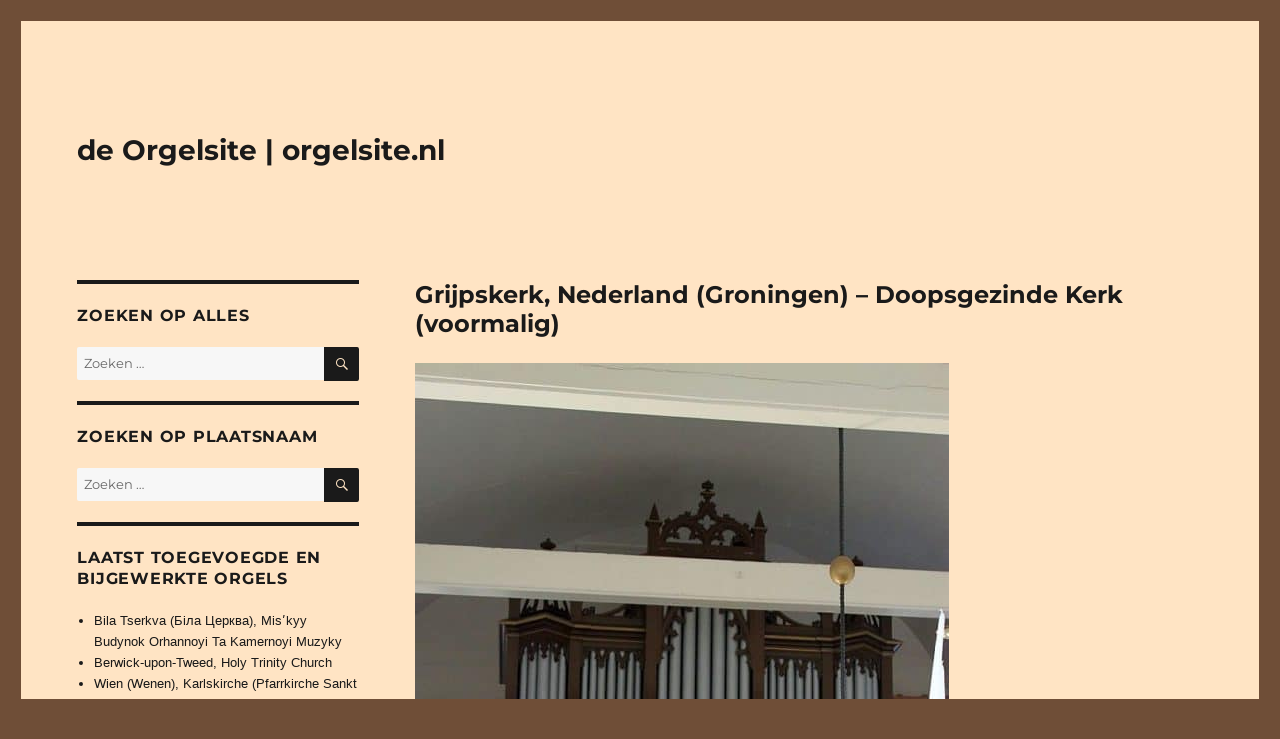

--- FILE ---
content_type: text/html; charset=UTF-8
request_url: https://www.orgelsite.nl/grijpskerk-nederland-groningen-doopsgezinde-kerk-voormalig/
body_size: 99249
content:
<!DOCTYPE html>
<html lang="nl-NL" class="no-js">
<head>
	<meta charset="UTF-8">
	<meta name="viewport" content="width=device-width, initial-scale=1.0">
	<link rel="profile" href="https://gmpg.org/xfn/11">
		<link rel="pingback" href="https://www.orgelsite.nl/xmlrpc.php">
		<script>(function(html){html.className = html.className.replace(/\bno-js\b/,'js')})(document.documentElement);</script>
<title>Grijpskerk, Nederland (Groningen) &#8211; Doopsgezinde Kerk (voormalig) &#8211; de Orgelsite | orgelsite.nl</title>
<meta name='robots' content='max-image-preview:large' />
<link rel='dns-prefetch' href='//stats.wp.com' />
<link rel="alternate" type="application/rss+xml" title="de Orgelsite | orgelsite.nl &raquo; feed" href="https://www.orgelsite.nl/feed/" />
<link rel="alternate" type="application/rss+xml" title="de Orgelsite | orgelsite.nl &raquo; reacties feed" href="https://www.orgelsite.nl/comments/feed/" />
<link rel="alternate" type="application/rss+xml" title="de Orgelsite | orgelsite.nl &raquo; Grijpskerk, Nederland (Groningen) &#8211; Doopsgezinde Kerk (voormalig) reacties feed" href="https://www.orgelsite.nl/grijpskerk-nederland-groningen-doopsgezinde-kerk-voormalig/feed/" />
<link rel="alternate" title="oEmbed (JSON)" type="application/json+oembed" href="https://www.orgelsite.nl/wp-json/oembed/1.0/embed?url=https%3A%2F%2Fwww.orgelsite.nl%2Fgrijpskerk-nederland-groningen-doopsgezinde-kerk-voormalig%2F" />
<link rel="alternate" title="oEmbed (XML)" type="text/xml+oembed" href="https://www.orgelsite.nl/wp-json/oembed/1.0/embed?url=https%3A%2F%2Fwww.orgelsite.nl%2Fgrijpskerk-nederland-groningen-doopsgezinde-kerk-voormalig%2F&#038;format=xml" />
<style id='wp-img-auto-sizes-contain-inline-css'>
img:is([sizes=auto i],[sizes^="auto," i]){contain-intrinsic-size:3000px 1500px}
/*# sourceURL=wp-img-auto-sizes-contain-inline-css */
</style>
<link rel='stylesheet' id='twentysixteen-jetpack-css' href='https://www.orgelsite.nl/wp-content/plugins/jetpack/modules/theme-tools/compat/twentysixteen.css?ver=15.4' media='all' />
<link rel='stylesheet' id='dashicons-css' href='https://www.orgelsite.nl/wp-includes/css/dashicons.min.css?ver=6.9' media='all' />
<link rel='stylesheet' id='post-views-counter-frontend-css' href='https://www.orgelsite.nl/wp-content/plugins/post-views-counter/css/frontend.css?ver=1.7.1' media='all' />
<style id='wp-emoji-styles-inline-css'>

	img.wp-smiley, img.emoji {
		display: inline !important;
		border: none !important;
		box-shadow: none !important;
		height: 1em !important;
		width: 1em !important;
		margin: 0 0.07em !important;
		vertical-align: -0.1em !important;
		background: none !important;
		padding: 0 !important;
	}
/*# sourceURL=wp-emoji-styles-inline-css */
</style>
<style id='wp-block-library-inline-css'>
:root{--wp-block-synced-color:#7a00df;--wp-block-synced-color--rgb:122,0,223;--wp-bound-block-color:var(--wp-block-synced-color);--wp-editor-canvas-background:#ddd;--wp-admin-theme-color:#007cba;--wp-admin-theme-color--rgb:0,124,186;--wp-admin-theme-color-darker-10:#006ba1;--wp-admin-theme-color-darker-10--rgb:0,107,160.5;--wp-admin-theme-color-darker-20:#005a87;--wp-admin-theme-color-darker-20--rgb:0,90,135;--wp-admin-border-width-focus:2px}@media (min-resolution:192dpi){:root{--wp-admin-border-width-focus:1.5px}}.wp-element-button{cursor:pointer}:root .has-very-light-gray-background-color{background-color:#eee}:root .has-very-dark-gray-background-color{background-color:#313131}:root .has-very-light-gray-color{color:#eee}:root .has-very-dark-gray-color{color:#313131}:root .has-vivid-green-cyan-to-vivid-cyan-blue-gradient-background{background:linear-gradient(135deg,#00d084,#0693e3)}:root .has-purple-crush-gradient-background{background:linear-gradient(135deg,#34e2e4,#4721fb 50%,#ab1dfe)}:root .has-hazy-dawn-gradient-background{background:linear-gradient(135deg,#faaca8,#dad0ec)}:root .has-subdued-olive-gradient-background{background:linear-gradient(135deg,#fafae1,#67a671)}:root .has-atomic-cream-gradient-background{background:linear-gradient(135deg,#fdd79a,#004a59)}:root .has-nightshade-gradient-background{background:linear-gradient(135deg,#330968,#31cdcf)}:root .has-midnight-gradient-background{background:linear-gradient(135deg,#020381,#2874fc)}:root{--wp--preset--font-size--normal:16px;--wp--preset--font-size--huge:42px}.has-regular-font-size{font-size:1em}.has-larger-font-size{font-size:2.625em}.has-normal-font-size{font-size:var(--wp--preset--font-size--normal)}.has-huge-font-size{font-size:var(--wp--preset--font-size--huge)}.has-text-align-center{text-align:center}.has-text-align-left{text-align:left}.has-text-align-right{text-align:right}.has-fit-text{white-space:nowrap!important}#end-resizable-editor-section{display:none}.aligncenter{clear:both}.items-justified-left{justify-content:flex-start}.items-justified-center{justify-content:center}.items-justified-right{justify-content:flex-end}.items-justified-space-between{justify-content:space-between}.screen-reader-text{border:0;clip-path:inset(50%);height:1px;margin:-1px;overflow:hidden;padding:0;position:absolute;width:1px;word-wrap:normal!important}.screen-reader-text:focus{background-color:#ddd;clip-path:none;color:#444;display:block;font-size:1em;height:auto;left:5px;line-height:normal;padding:15px 23px 14px;text-decoration:none;top:5px;width:auto;z-index:100000}html :where(.has-border-color){border-style:solid}html :where([style*=border-top-color]){border-top-style:solid}html :where([style*=border-right-color]){border-right-style:solid}html :where([style*=border-bottom-color]){border-bottom-style:solid}html :where([style*=border-left-color]){border-left-style:solid}html :where([style*=border-width]){border-style:solid}html :where([style*=border-top-width]){border-top-style:solid}html :where([style*=border-right-width]){border-right-style:solid}html :where([style*=border-bottom-width]){border-bottom-style:solid}html :where([style*=border-left-width]){border-left-style:solid}html :where(img[class*=wp-image-]){height:auto;max-width:100%}:where(figure){margin:0 0 1em}html :where(.is-position-sticky){--wp-admin--admin-bar--position-offset:var(--wp-admin--admin-bar--height,0px)}@media screen and (max-width:600px){html :where(.is-position-sticky){--wp-admin--admin-bar--position-offset:0px}}

/*# sourceURL=wp-block-library-inline-css */
</style><style id='global-styles-inline-css'>
:root{--wp--preset--aspect-ratio--square: 1;--wp--preset--aspect-ratio--4-3: 4/3;--wp--preset--aspect-ratio--3-4: 3/4;--wp--preset--aspect-ratio--3-2: 3/2;--wp--preset--aspect-ratio--2-3: 2/3;--wp--preset--aspect-ratio--16-9: 16/9;--wp--preset--aspect-ratio--9-16: 9/16;--wp--preset--color--black: #000000;--wp--preset--color--cyan-bluish-gray: #abb8c3;--wp--preset--color--white: #fff;--wp--preset--color--pale-pink: #f78da7;--wp--preset--color--vivid-red: #cf2e2e;--wp--preset--color--luminous-vivid-orange: #ff6900;--wp--preset--color--luminous-vivid-amber: #fcb900;--wp--preset--color--light-green-cyan: #7bdcb5;--wp--preset--color--vivid-green-cyan: #00d084;--wp--preset--color--pale-cyan-blue: #8ed1fc;--wp--preset--color--vivid-cyan-blue: #0693e3;--wp--preset--color--vivid-purple: #9b51e0;--wp--preset--color--dark-gray: #1a1a1a;--wp--preset--color--medium-gray: #686868;--wp--preset--color--light-gray: #e5e5e5;--wp--preset--color--blue-gray: #4d545c;--wp--preset--color--bright-blue: #007acc;--wp--preset--color--light-blue: #9adffd;--wp--preset--color--dark-brown: #402b30;--wp--preset--color--medium-brown: #774e24;--wp--preset--color--dark-red: #640c1f;--wp--preset--color--bright-red: #ff675f;--wp--preset--color--yellow: #ffef8e;--wp--preset--gradient--vivid-cyan-blue-to-vivid-purple: linear-gradient(135deg,rgb(6,147,227) 0%,rgb(155,81,224) 100%);--wp--preset--gradient--light-green-cyan-to-vivid-green-cyan: linear-gradient(135deg,rgb(122,220,180) 0%,rgb(0,208,130) 100%);--wp--preset--gradient--luminous-vivid-amber-to-luminous-vivid-orange: linear-gradient(135deg,rgb(252,185,0) 0%,rgb(255,105,0) 100%);--wp--preset--gradient--luminous-vivid-orange-to-vivid-red: linear-gradient(135deg,rgb(255,105,0) 0%,rgb(207,46,46) 100%);--wp--preset--gradient--very-light-gray-to-cyan-bluish-gray: linear-gradient(135deg,rgb(238,238,238) 0%,rgb(169,184,195) 100%);--wp--preset--gradient--cool-to-warm-spectrum: linear-gradient(135deg,rgb(74,234,220) 0%,rgb(151,120,209) 20%,rgb(207,42,186) 40%,rgb(238,44,130) 60%,rgb(251,105,98) 80%,rgb(254,248,76) 100%);--wp--preset--gradient--blush-light-purple: linear-gradient(135deg,rgb(255,206,236) 0%,rgb(152,150,240) 100%);--wp--preset--gradient--blush-bordeaux: linear-gradient(135deg,rgb(254,205,165) 0%,rgb(254,45,45) 50%,rgb(107,0,62) 100%);--wp--preset--gradient--luminous-dusk: linear-gradient(135deg,rgb(255,203,112) 0%,rgb(199,81,192) 50%,rgb(65,88,208) 100%);--wp--preset--gradient--pale-ocean: linear-gradient(135deg,rgb(255,245,203) 0%,rgb(182,227,212) 50%,rgb(51,167,181) 100%);--wp--preset--gradient--electric-grass: linear-gradient(135deg,rgb(202,248,128) 0%,rgb(113,206,126) 100%);--wp--preset--gradient--midnight: linear-gradient(135deg,rgb(2,3,129) 0%,rgb(40,116,252) 100%);--wp--preset--font-size--small: 13px;--wp--preset--font-size--medium: 20px;--wp--preset--font-size--large: 36px;--wp--preset--font-size--x-large: 42px;--wp--preset--spacing--20: 0.44rem;--wp--preset--spacing--30: 0.67rem;--wp--preset--spacing--40: 1rem;--wp--preset--spacing--50: 1.5rem;--wp--preset--spacing--60: 2.25rem;--wp--preset--spacing--70: 3.38rem;--wp--preset--spacing--80: 5.06rem;--wp--preset--shadow--natural: 6px 6px 9px rgba(0, 0, 0, 0.2);--wp--preset--shadow--deep: 12px 12px 50px rgba(0, 0, 0, 0.4);--wp--preset--shadow--sharp: 6px 6px 0px rgba(0, 0, 0, 0.2);--wp--preset--shadow--outlined: 6px 6px 0px -3px rgb(255, 255, 255), 6px 6px rgb(0, 0, 0);--wp--preset--shadow--crisp: 6px 6px 0px rgb(0, 0, 0);}:where(.is-layout-flex){gap: 0.5em;}:where(.is-layout-grid){gap: 0.5em;}body .is-layout-flex{display: flex;}.is-layout-flex{flex-wrap: wrap;align-items: center;}.is-layout-flex > :is(*, div){margin: 0;}body .is-layout-grid{display: grid;}.is-layout-grid > :is(*, div){margin: 0;}:where(.wp-block-columns.is-layout-flex){gap: 2em;}:where(.wp-block-columns.is-layout-grid){gap: 2em;}:where(.wp-block-post-template.is-layout-flex){gap: 1.25em;}:where(.wp-block-post-template.is-layout-grid){gap: 1.25em;}.has-black-color{color: var(--wp--preset--color--black) !important;}.has-cyan-bluish-gray-color{color: var(--wp--preset--color--cyan-bluish-gray) !important;}.has-white-color{color: var(--wp--preset--color--white) !important;}.has-pale-pink-color{color: var(--wp--preset--color--pale-pink) !important;}.has-vivid-red-color{color: var(--wp--preset--color--vivid-red) !important;}.has-luminous-vivid-orange-color{color: var(--wp--preset--color--luminous-vivid-orange) !important;}.has-luminous-vivid-amber-color{color: var(--wp--preset--color--luminous-vivid-amber) !important;}.has-light-green-cyan-color{color: var(--wp--preset--color--light-green-cyan) !important;}.has-vivid-green-cyan-color{color: var(--wp--preset--color--vivid-green-cyan) !important;}.has-pale-cyan-blue-color{color: var(--wp--preset--color--pale-cyan-blue) !important;}.has-vivid-cyan-blue-color{color: var(--wp--preset--color--vivid-cyan-blue) !important;}.has-vivid-purple-color{color: var(--wp--preset--color--vivid-purple) !important;}.has-black-background-color{background-color: var(--wp--preset--color--black) !important;}.has-cyan-bluish-gray-background-color{background-color: var(--wp--preset--color--cyan-bluish-gray) !important;}.has-white-background-color{background-color: var(--wp--preset--color--white) !important;}.has-pale-pink-background-color{background-color: var(--wp--preset--color--pale-pink) !important;}.has-vivid-red-background-color{background-color: var(--wp--preset--color--vivid-red) !important;}.has-luminous-vivid-orange-background-color{background-color: var(--wp--preset--color--luminous-vivid-orange) !important;}.has-luminous-vivid-amber-background-color{background-color: var(--wp--preset--color--luminous-vivid-amber) !important;}.has-light-green-cyan-background-color{background-color: var(--wp--preset--color--light-green-cyan) !important;}.has-vivid-green-cyan-background-color{background-color: var(--wp--preset--color--vivid-green-cyan) !important;}.has-pale-cyan-blue-background-color{background-color: var(--wp--preset--color--pale-cyan-blue) !important;}.has-vivid-cyan-blue-background-color{background-color: var(--wp--preset--color--vivid-cyan-blue) !important;}.has-vivid-purple-background-color{background-color: var(--wp--preset--color--vivid-purple) !important;}.has-black-border-color{border-color: var(--wp--preset--color--black) !important;}.has-cyan-bluish-gray-border-color{border-color: var(--wp--preset--color--cyan-bluish-gray) !important;}.has-white-border-color{border-color: var(--wp--preset--color--white) !important;}.has-pale-pink-border-color{border-color: var(--wp--preset--color--pale-pink) !important;}.has-vivid-red-border-color{border-color: var(--wp--preset--color--vivid-red) !important;}.has-luminous-vivid-orange-border-color{border-color: var(--wp--preset--color--luminous-vivid-orange) !important;}.has-luminous-vivid-amber-border-color{border-color: var(--wp--preset--color--luminous-vivid-amber) !important;}.has-light-green-cyan-border-color{border-color: var(--wp--preset--color--light-green-cyan) !important;}.has-vivid-green-cyan-border-color{border-color: var(--wp--preset--color--vivid-green-cyan) !important;}.has-pale-cyan-blue-border-color{border-color: var(--wp--preset--color--pale-cyan-blue) !important;}.has-vivid-cyan-blue-border-color{border-color: var(--wp--preset--color--vivid-cyan-blue) !important;}.has-vivid-purple-border-color{border-color: var(--wp--preset--color--vivid-purple) !important;}.has-vivid-cyan-blue-to-vivid-purple-gradient-background{background: var(--wp--preset--gradient--vivid-cyan-blue-to-vivid-purple) !important;}.has-light-green-cyan-to-vivid-green-cyan-gradient-background{background: var(--wp--preset--gradient--light-green-cyan-to-vivid-green-cyan) !important;}.has-luminous-vivid-amber-to-luminous-vivid-orange-gradient-background{background: var(--wp--preset--gradient--luminous-vivid-amber-to-luminous-vivid-orange) !important;}.has-luminous-vivid-orange-to-vivid-red-gradient-background{background: var(--wp--preset--gradient--luminous-vivid-orange-to-vivid-red) !important;}.has-very-light-gray-to-cyan-bluish-gray-gradient-background{background: var(--wp--preset--gradient--very-light-gray-to-cyan-bluish-gray) !important;}.has-cool-to-warm-spectrum-gradient-background{background: var(--wp--preset--gradient--cool-to-warm-spectrum) !important;}.has-blush-light-purple-gradient-background{background: var(--wp--preset--gradient--blush-light-purple) !important;}.has-blush-bordeaux-gradient-background{background: var(--wp--preset--gradient--blush-bordeaux) !important;}.has-luminous-dusk-gradient-background{background: var(--wp--preset--gradient--luminous-dusk) !important;}.has-pale-ocean-gradient-background{background: var(--wp--preset--gradient--pale-ocean) !important;}.has-electric-grass-gradient-background{background: var(--wp--preset--gradient--electric-grass) !important;}.has-midnight-gradient-background{background: var(--wp--preset--gradient--midnight) !important;}.has-small-font-size{font-size: var(--wp--preset--font-size--small) !important;}.has-medium-font-size{font-size: var(--wp--preset--font-size--medium) !important;}.has-large-font-size{font-size: var(--wp--preset--font-size--large) !important;}.has-x-large-font-size{font-size: var(--wp--preset--font-size--x-large) !important;}
/*# sourceURL=global-styles-inline-css */
</style>

<style id='classic-theme-styles-inline-css'>
/*! This file is auto-generated */
.wp-block-button__link{color:#fff;background-color:#32373c;border-radius:9999px;box-shadow:none;text-decoration:none;padding:calc(.667em + 2px) calc(1.333em + 2px);font-size:1.125em}.wp-block-file__button{background:#32373c;color:#fff;text-decoration:none}
/*# sourceURL=/wp-includes/css/classic-themes.min.css */
</style>
<link rel='stylesheet' id='fancybox-for-wp-css' href='https://www.orgelsite.nl/wp-content/plugins/fancybox-for-wordpress/assets/css/fancybox.css?ver=1.3.4' media='all' />
<link rel='stylesheet' id='parent-style-css' href='https://www.orgelsite.nl/wp-content/themes/twentysixteen/style.css?ver=6.9' media='all' />
<link rel='stylesheet' id='twentysixteen-fonts-css' href='https://www.orgelsite.nl/wp-content/themes/twentysixteen/fonts/merriweather-plus-montserrat-plus-inconsolata.css?ver=20230328' media='all' />
<link rel='stylesheet' id='genericons-css' href='https://www.orgelsite.nl/wp-content/plugins/jetpack/_inc/genericons/genericons/genericons.css?ver=3.1' media='all' />
<link rel='stylesheet' id='twentysixteen-style-css' href='https://www.orgelsite.nl/wp-content/themes/orgelsite/style.css?ver=20250715' media='all' />
<style id='twentysixteen-style-inline-css'>

		/* Custom Page Background Color */
		.site {
			background-color: #ffe4c4;
		}

		mark,
		ins,
		button,
		button[disabled]:hover,
		button[disabled]:focus,
		input[type="button"],
		input[type="button"][disabled]:hover,
		input[type="button"][disabled]:focus,
		input[type="reset"],
		input[type="reset"][disabled]:hover,
		input[type="reset"][disabled]:focus,
		input[type="submit"],
		input[type="submit"][disabled]:hover,
		input[type="submit"][disabled]:focus,
		.menu-toggle.toggled-on,
		.menu-toggle.toggled-on:hover,
		.menu-toggle.toggled-on:focus,
		.pagination .prev,
		.pagination .next,
		.pagination .prev:hover,
		.pagination .prev:focus,
		.pagination .next:hover,
		.pagination .next:focus,
		.pagination .nav-links:before,
		.pagination .nav-links:after,
		.widget_calendar tbody a,
		.widget_calendar tbody a:hover,
		.widget_calendar tbody a:focus,
		.page-links a,
		.page-links a:hover,
		.page-links a:focus {
			color: #ffe4c4;
		}

		@media screen and (min-width: 56.875em) {
			.main-navigation ul ul li {
				background-color: #ffe4c4;
			}

			.main-navigation ul ul:after {
				border-top-color: #ffe4c4;
				border-bottom-color: #ffe4c4;
			}
		}
	

		/* Custom Link Color */
		.menu-toggle:hover,
		.menu-toggle:focus,
		a,
		.main-navigation a:hover,
		.main-navigation a:focus,
		.dropdown-toggle:hover,
		.dropdown-toggle:focus,
		.social-navigation a:hover:before,
		.social-navigation a:focus:before,
		.post-navigation a:hover .post-title,
		.post-navigation a:focus .post-title,
		.tagcloud a:hover,
		.tagcloud a:focus,
		.site-branding .site-title a:hover,
		.site-branding .site-title a:focus,
		.entry-title a:hover,
		.entry-title a:focus,
		.entry-footer a:hover,
		.entry-footer a:focus,
		.comment-metadata a:hover,
		.comment-metadata a:focus,
		.pingback .comment-edit-link:hover,
		.pingback .comment-edit-link:focus,
		.comment-reply-link,
		.comment-reply-link:hover,
		.comment-reply-link:focus,
		.required,
		.site-info a:hover,
		.site-info a:focus {
			color: #1a1a1a;
		}

		mark,
		ins,
		button:hover,
		button:focus,
		input[type="button"]:hover,
		input[type="button"]:focus,
		input[type="reset"]:hover,
		input[type="reset"]:focus,
		input[type="submit"]:hover,
		input[type="submit"]:focus,
		.pagination .prev:hover,
		.pagination .prev:focus,
		.pagination .next:hover,
		.pagination .next:focus,
		.widget_calendar tbody a,
		.page-links a:hover,
		.page-links a:focus {
			background-color: #1a1a1a;
		}

		input[type="date"]:focus,
		input[type="time"]:focus,
		input[type="datetime-local"]:focus,
		input[type="week"]:focus,
		input[type="month"]:focus,
		input[type="text"]:focus,
		input[type="email"]:focus,
		input[type="url"]:focus,
		input[type="password"]:focus,
		input[type="search"]:focus,
		input[type="tel"]:focus,
		input[type="number"]:focus,
		textarea:focus,
		.tagcloud a:hover,
		.tagcloud a:focus,
		.menu-toggle:hover,
		.menu-toggle:focus {
			border-color: #1a1a1a;
		}

		@media screen and (min-width: 56.875em) {
			.main-navigation li:hover > a,
			.main-navigation li.focus > a {
				color: #1a1a1a;
			}
		}
	
/*# sourceURL=twentysixteen-style-inline-css */
</style>
<link rel='stylesheet' id='twentysixteen-block-style-css' href='https://www.orgelsite.nl/wp-content/themes/twentysixteen/css/blocks.css?ver=20240817' media='all' />
<script src="https://www.orgelsite.nl/wp-includes/js/jquery/jquery.min.js?ver=3.7.1" id="jquery-core-js"></script>
<script src="https://www.orgelsite.nl/wp-includes/js/jquery/jquery-migrate.min.js?ver=3.4.1" id="jquery-migrate-js"></script>
<script src="https://www.orgelsite.nl/wp-content/plugins/fancybox-for-wordpress/assets/js/purify.min.js?ver=1.3.4" id="purify-js"></script>
<script src="https://www.orgelsite.nl/wp-content/plugins/fancybox-for-wordpress/assets/js/jquery.fancybox.js?ver=1.3.4" id="fancybox-for-wp-js"></script>
<script id="twentysixteen-script-js-extra">
var screenReaderText = {"expand":"submenu uitvouwen","collapse":"submenu invouwen"};
//# sourceURL=twentysixteen-script-js-extra
</script>
<script src="https://www.orgelsite.nl/wp-content/themes/twentysixteen/js/functions.js?ver=20230629" id="twentysixteen-script-js" defer data-wp-strategy="defer"></script>
<link rel="https://api.w.org/" href="https://www.orgelsite.nl/wp-json/" /><link rel="alternate" title="JSON" type="application/json" href="https://www.orgelsite.nl/wp-json/wp/v2/posts/78235" /><link rel="EditURI" type="application/rsd+xml" title="RSD" href="https://www.orgelsite.nl/xmlrpc.php?rsd" />
<meta name="generator" content="WordPress 6.9" />
<link rel="canonical" href="https://www.orgelsite.nl/grijpskerk-nederland-groningen-doopsgezinde-kerk-voormalig/" />
<link rel='shortlink' href='https://www.orgelsite.nl/?p=78235' />

<!-- Fancybox for WordPress v3.3.7 -->
<style type="text/css">
	.fancybox-slide--image .fancybox-content{background-color: #FFFFFF}div.fancybox-caption{display:none !important;}
	
	img.fancybox-image{border-width:10px;border-color:#FFFFFF;border-style:solid;}
	div.fancybox-bg{background-color:rgba(102,102,102,0.3);opacity:1 !important;}div.fancybox-content{border-color:#FFFFFF}
	div#fancybox-title{background-color:#FFFFFF}
	div.fancybox-content{background-color:#FFFFFF}
	div#fancybox-title-inside{color:#333333}
	
	
	
	div.fancybox-caption p.caption-title{display:inline-block}
	div.fancybox-caption p.caption-title{font-size:14px}
	div.fancybox-caption p.caption-title{color:#333333}
	div.fancybox-caption {color:#333333}div.fancybox-caption p.caption-title {background:#fff; width:auto;padding:10px 30px;}div.fancybox-content p.caption-title{color:#333333;margin: 0;padding: 5px 0;}body.fancybox-active .fancybox-container .fancybox-stage .fancybox-content .fancybox-close-small{display:block;}
</style><script type="text/javascript">
	jQuery(function () {

		var mobileOnly = false;
		
		if (mobileOnly) {
			return;
		}

		jQuery.fn.getTitle = function () { // Copy the title of every IMG tag and add it to its parent A so that fancybox can show titles
			var arr = jQuery("a[data-fancybox]");jQuery.each(arr, function() {var title = jQuery(this).children("img").attr("title") || '';var figCaptionHtml = jQuery(this).next("figcaption").html() || '';var processedCaption = figCaptionHtml;if (figCaptionHtml.length && typeof DOMPurify === 'function') {processedCaption = DOMPurify.sanitize(figCaptionHtml, {USE_PROFILES: {html: true}});} else if (figCaptionHtml.length) {processedCaption = jQuery("<div>").text(figCaptionHtml).html();}var newTitle = title;if (processedCaption.length) {newTitle = title.length ? title + " " + processedCaption : processedCaption;}if (newTitle.length) {jQuery(this).attr("title", newTitle);}});		}

		// Supported file extensions

				var thumbnails = jQuery("a:has(img)").not(".nolightbox").not('.envira-gallery-link').not('.ngg-simplelightbox').filter(function () {
			return /\.(jpe?g|png|gif|mp4|webp|bmp|pdf)(\?[^/]*)*$/i.test(jQuery(this).attr('href'))
		});
		

		// Add data-type iframe for links that are not images or videos.
		var iframeLinks = jQuery('.fancyboxforwp').filter(function () {
			return !/\.(jpe?g|png|gif|mp4|webp|bmp|pdf)(\?[^/]*)*$/i.test(jQuery(this).attr('href'))
		}).filter(function () {
			return !/vimeo|youtube/i.test(jQuery(this).attr('href'))
		});
		iframeLinks.attr({"data-type": "iframe"}).getTitle();

				// Gallery All
		thumbnails.addClass("fancyboxforwp").attr("data-fancybox", "gallery").getTitle();
		iframeLinks.attr({"data-fancybox": "gallery"}).getTitle();

		// Gallery type NONE
		
		// Call fancybox and apply it on any link with a rel atribute that starts with "fancybox", with the options set on the admin panel
		jQuery("a.fancyboxforwp").fancyboxforwp({
			loop: false,
			smallBtn: true,
			zoomOpacity: "auto",
			animationEffect: "fade",
			animationDuration: 500,
			transitionEffect: "fade",
			transitionDuration: "300",
			overlayShow: true,
			overlayOpacity: "0.3",
			titleShow: true,
			titlePosition: "inside",
			keyboard: true,
			showCloseButton: true,
			arrows: true,
			clickContent:false,
			clickSlide: "close",
			mobile: {
				clickContent: function (current, event) {
					return current.type === "image" ? "toggleControls" : false;
				},
				clickSlide: function (current, event) {
					return current.type === "image" ? "close" : "close";
				},
			},
			wheel: false,
			toolbar: true,
			preventCaptionOverlap: true,
			onInit: function() { },			onDeactivate
	: function() { },		beforeClose: function() { },			afterShow: function(instance) { jQuery( ".fancybox-image" ).on("click", function( ){ ( instance.isScaledDown() ) ? instance.scaleToActual() : instance.scaleToFit() }) },				afterClose: function() { },					caption : function( instance, item ) {var title = "";if("undefined" != typeof jQuery(this).context ){var title = jQuery(this).context.title;} else { var title = ("undefined" != typeof jQuery(this).attr("title")) ? jQuery(this).attr("title") : false;}var caption = jQuery(this).data('caption') || '';if ( item.type === 'image' && title.length ) {caption = (caption.length ? caption + '<br />' : '') + '<p class="caption-title">'+jQuery("<div>").text(title).html()+'</p>' ;}if (typeof DOMPurify === "function" && caption.length) { return DOMPurify.sanitize(caption, {USE_PROFILES: {html: true}}); } else { return jQuery("<div>").text(caption).html(); }},
		afterLoad : function( instance, current ) {var captionContent = current.opts.caption || '';var sanitizedCaptionString = '';if (typeof DOMPurify === 'function' && captionContent.length) {sanitizedCaptionString = DOMPurify.sanitize(captionContent, {USE_PROFILES: {html: true}});} else if (captionContent.length) { sanitizedCaptionString = jQuery("<div>").text(captionContent).html();}if (sanitizedCaptionString.length) { current.$content.append(jQuery('<div class=\"fancybox-custom-caption inside-caption\" style=\" position: absolute;left:0;right:0;color:#000;margin:0 auto;bottom:0;text-align:center;background-color:#FFFFFF \"></div>').html(sanitizedCaptionString)); }},
			})
		;

			})
</script>
<!-- END Fancybox for WordPress -->
	<style>img#wpstats{display:none}</style>
		<style id="custom-background-css">
body.custom-background { background-color: #6f4e37; }
</style>
	<link rel="icon" href="https://www.orgelsite.nl/wp-content/uploads/2020/08/cropped-orgelsite-nl-1-32x32.png" sizes="32x32" />
<link rel="icon" href="https://www.orgelsite.nl/wp-content/uploads/2020/08/cropped-orgelsite-nl-1-192x192.png" sizes="192x192" />
<link rel="apple-touch-icon" href="https://www.orgelsite.nl/wp-content/uploads/2020/08/cropped-orgelsite-nl-1-180x180.png" />
<meta name="msapplication-TileImage" content="https://www.orgelsite.nl/wp-content/uploads/2020/08/cropped-orgelsite-nl-1-270x270.png" />
		<style id="wp-custom-css">
			html, body {
	font-family: Arial;
}

/*@media screen and (min-width: 56.875em) {*/
.sidebar {
float: left;
margin-left: 0;
}

.content-area {
float: right;
margin-right: 0;
}

article table, article td, article span {
    border: 0px;
    border-collapse:collapse;
    border-spacing: 0;
	padding: 0;
font-family: Arial;
font-size: 0.9rem;
line-height: 1.75;
	vertical-align: top !important;
}
article table {
	width: 100%;
}

@media 
only screen and (max-width: 660px)
{
img.homepage {
		width: 204px !important;
	height: 300px !important;
	margin-bottom: 10px;
	bottom: 10px;
	}
}

@media 
only screen and (max-width: 760px),
(min-device-width: 768px) and (max-device-width: 1024px)  {

table, thead, tbody, th, td, tr { 
		display: inline; 
	}
thead tr { 
		position: absolute;
		top: -9999px;
		left: -9999px;
	}
	tr { border: 0px; }
	
	td { 
		border: none;
		border-bottom: 1px solid #eee; 
		position: relative;
		padding-left: 50%; 
		padding-bottom: 10px;
	}
	
	td:before { 
		position: absolute;
		top: 2px;
		left: 6px;
		width: 45%; 
		white-space: nowrap;
		margin-top: 20px;
	}
}

.widget {
	margin-bottom: 20px;
}
.textwidget a {
line-height: 1.75;
	box-shadow: none !important;
}
.widget select, input.search-field {
	font-family: Arial;
	padding: 5px;
	border: none;
	width: 100%;
}

.post-views {
	display: none;
}

h1 {
	font-size: 24px !important;
}

p.lijst {
	margin-left: 25px !important; margin-bottom: 0px;
}

.lijst a {
text-decoration: none; box-shadow: none !important; margin-bottom: 0px;
}

.pagination {
        margin: 0 !important;
}		</style>
		</head>

<body class="wp-singular post-template-default single single-post postid-78235 single-format-standard custom-background wp-embed-responsive wp-theme-twentysixteen wp-child-theme-orgelsite">
<div id="page" class="site">
	<div class="site-inner">
		<a class="skip-link screen-reader-text" href="#content">
			Ga naar de inhoud		</a>

		<header id="masthead" class="site-header">
			<div class="site-header-main">
				<div class="site-branding">
																					<p class="site-title"><a href="https://www.orgelsite.nl/" rel="home" >de Orgelsite | orgelsite.nl</a></p>
										</div><!-- .site-branding -->

							</div><!-- .site-header-main -->

					</header><!-- .site-header -->

		<div id="content" class="site-content">

<div id="primary" class="content-area">
	<main id="main" class="site-main" role="main">
		
<article id="post-78235" class="post-78235 post type-post status-publish format-standard has-post-thumbnail hentry category-groningen category-nederland tag-1-manuaal tag-101 tag-aula-begraafplaats tag-pieter-van-dam tag-geen-tongwerken tag-evenredig-zwevende-stemming tag-grijpskerk tag-mechanisch tag-sleepladen">
	<header class="entry-header">
		<h1 class="entry-title">Grijpskerk, Nederland (Groningen) &#8211; Doopsgezinde Kerk (voormalig)</h1>	</header><!-- .entry-header -->

	
	
		<div class="post-thumbnail">
			<img width="534" height="800" src="https://www.orgelsite.nl/wp-content/uploads/2019/11/Grijpskerk-Doopsgezinde-Kerk-1-e1573927075317.jpg" class="attachment-post-thumbnail size-post-thumbnail wp-post-image" alt="" decoding="async" fetchpriority="high" sizes="(max-width: 709px) 85vw, (max-width: 909px) 67vw, (max-width: 984px) 60vw, (max-width: 1362px) 62vw, 840px" />	</div><!-- .post-thumbnail -->

		
	<div class="entry-content">
		<div id='gallery-1' class='gallery galleryid-78235 gallery-columns-4 gallery-size-thumbnail'><figure class='gallery-item'>
			<div class='gallery-icon portrait'>
				<a href='https://www.orgelsite.nl/wp-content/uploads/2019/11/Grijpskerk-Doopsgezinde-Kerk-1-e1573927075317.jpg'><img decoding="async" width="150" height="150" src="https://www.orgelsite.nl/wp-content/uploads/2019/11/Grijpskerk-Doopsgezinde-Kerk-1-150x150.jpg" class="attachment-thumbnail size-thumbnail" alt="" /></a>
			</div></figure><figure class='gallery-item'>
			<div class='gallery-icon landscape'>
				<a href='https://www.orgelsite.nl/wp-content/uploads/2019/11/Grijpskerk-Doopsgezinde-Kerk-3.jpg'><img decoding="async" width="150" height="150" src="https://www.orgelsite.nl/wp-content/uploads/2019/11/Grijpskerk-Doopsgezinde-Kerk-3-150x150.jpg" class="attachment-thumbnail size-thumbnail" alt="" /></a>
			</div></figure><figure class='gallery-item'>
			<div class='gallery-icon portrait'>
				<a href='https://www.orgelsite.nl/wp-content/uploads/2019/11/Grijpskerk-Doopsgezinde-Kerk-4.jpg'><img loading="lazy" decoding="async" width="150" height="150" src="https://www.orgelsite.nl/wp-content/uploads/2019/11/Grijpskerk-Doopsgezinde-Kerk-4-150x150.jpg" class="attachment-thumbnail size-thumbnail" alt="" /></a>
			</div></figure><figure class='gallery-item'>
			<div class='gallery-icon landscape'>
				<a href='https://www.orgelsite.nl/wp-content/uploads/2019/11/Grijpskerk-Doopsgezinde-Kerk-5.jpg'><img loading="lazy" decoding="async" width="150" height="150" src="https://www.orgelsite.nl/wp-content/uploads/2019/11/Grijpskerk-Doopsgezinde-Kerk-5-150x150.jpg" class="attachment-thumbnail size-thumbnail" alt="" /></a>
			</div></figure><figure class='gallery-item'>
			<div class='gallery-icon portrait'>
				<a href='https://www.orgelsite.nl/wp-content/uploads/2019/11/Grijpskerk-Doopsgezinde-Kerk-6.jpg'><img loading="lazy" decoding="async" width="150" height="150" src="https://www.orgelsite.nl/wp-content/uploads/2019/11/Grijpskerk-Doopsgezinde-Kerk-6-150x150.jpg" class="attachment-thumbnail size-thumbnail" alt="" /></a>
			</div></figure><figure class='gallery-item'>
			<div class='gallery-icon portrait'>
				<a href='https://www.orgelsite.nl/wp-content/uploads/2019/11/Grijpskerk-Doopsgezinde-Kerk-7.jpg'><img loading="lazy" decoding="async" width="150" height="150" src="https://www.orgelsite.nl/wp-content/uploads/2019/11/Grijpskerk-Doopsgezinde-Kerk-7-150x150.jpg" class="attachment-thumbnail size-thumbnail" alt="" /></a>
			</div></figure><figure class='gallery-item'>
			<div class='gallery-icon portrait'>
				<a href='https://www.orgelsite.nl/wp-content/uploads/2019/11/Grijpskerk-Doopsgezinde-Kerk-8.jpg'><img loading="lazy" decoding="async" width="150" height="150" src="https://www.orgelsite.nl/wp-content/uploads/2019/11/Grijpskerk-Doopsgezinde-Kerk-8-150x150.jpg" class="attachment-thumbnail size-thumbnail" alt="" /></a>
			</div></figure>
		</div>

<ul>
<li>De voormalige Doopsgezinde Vermaning in Grijpskerk (Groningen) is gebouwd in 1814 in Pieterzijl. Het kerkgebouw werd in 1892 overgeplaatst naar Grijpskerk. In 1908 bouwde de firma Pieter van Dam een nieuw mechanisch sleeplade-orgel voor de kerk.</li>
<li>Het kerkgebouw is niet meer als kerk in gebruik. Er is tegenwoordig een rouwcentrum in gevestigd. Het orgel wordt nauwelijks meer gebruikt en verkeert in minder goede staat.</li>
<li>De stemmingstemperatuur is evenredig zwevend.</li>
</ul>
<p>Dispositie:</p>
<p><b><i>Manuaal: C &#8211; g3</i></b> Bourdon 16&#8242;, Prestant 8&#8242;, Violon 8&#8242;, Holpijp 8&#8242;, Aeoline 8&#8242; (vanaf c°), Octaaf 4&#8242;, Fluit 4&#8242;, Octaaf 2&#8242;.<br />
<b><i>Pedaal: C-g°</i></b> Aangehangen.<br />
<b><i>Accessories:</i></b> Windlosser.</p>
<div class="post-views content-post post-78235 entry-meta load-static">
				<span class="post-views-icon dashicons dashicons-chart-bar"></span> <span class="post-views-label">Post Views:</span> <span class="post-views-count">1.042</span>
			</div>	</div><!-- .entry-content -->
	
	<footer class="entry-footer">
		<span class="byline"><span class="screen-reader-text">Auteur </span><span class="author vcard"><a class="url fn n" href="https://www.orgelsite.nl/author/willemijn/">Willemijn Hissink</a></span></span><span class="posted-on"><span class="screen-reader-text">Geplaatst op </span><a href="https://www.orgelsite.nl/grijpskerk-nederland-groningen-doopsgezinde-kerk-voormalig/" rel="bookmark"><time class="entry-date published" datetime="2019-11-16T19:02:35+01:00">16 november 2019</time><time class="updated" datetime="2020-08-12T21:25:41+02:00">12 augustus 2020</time></a></span><span class="cat-links"><span class="screen-reader-text">Categorieën </span><a href="https://www.orgelsite.nl/categorie/land/nederland/groningen/" rel="category tag">Groningen</a>, <a href="https://www.orgelsite.nl/categorie/land/nederland/" rel="category tag">Nederland</a></span><span class="tags-links"><span class="screen-reader-text">Tags </span><a href="https://www.orgelsite.nl/tag/1-manuaal/" rel="tag">1 manuaal</a>, <a href="https://www.orgelsite.nl/tag/1908/" rel="tag">1908</a>, <a href="https://www.orgelsite.nl/tag/aula-begraafplaats/" rel="tag">Aula Begraafplaats</a>, <a href="https://www.orgelsite.nl/tag/pieter-van-dam/" rel="tag">Dam; Pieter van (orgelbouwer)</a>, <a href="https://www.orgelsite.nl/tag/geen-tongwerken/" rel="tag">Geen tongwerken</a>, <a href="https://www.orgelsite.nl/tag/evenredig-zwevende-stemming/" rel="tag">Gelijkzwevende Stemming</a>, <a href="https://www.orgelsite.nl/tag/grijpskerk/" rel="tag">Grijpskerk</a>, <a href="https://www.orgelsite.nl/tag/mechanisch/" rel="tag">Mechanisch</a>, <a href="https://www.orgelsite.nl/tag/sleepladen/" rel="tag">Sleeplade</a></span>			</footer><!-- .entry-footer -->
</article><!-- #post-78235 -->

	</main><!-- .site-main -->
</div>


	<aside id="secondary menu_opties" class="sidebar widget-area" role="complementary">
		<section id="execphp-6" class="widget widget_execphp">			<div class="execphpwidget"><h2 class="widget-title">Zoeken op alles</h2>
<form role="search" method="get" class="search-form" action="https://www.orgelsite.nl/" style="height: 34px !important;">
<input type="search" class="search-field" placeholder="Zoeken &hellip;" name="s" value="" /><br />
<button type="submit" class="search-submit"><span class="screen-reader-text">Zoeken</span></button><br />
<input type="hidden" name="post_type" value="any" /><br />
</form>
</div>
		</section><section id="execphp-7" class="widget widget_execphp">			<div class="execphpwidget"><h2 class="widget-title">Zoeken op plaatsnaam</h2>
<form role="search" method="get" class="search-form" action="https://www.orgelsite.nl/" style="height: 34px !important;">
<input type="search" class="search-field" placeholder="Zoeken &hellip;" name="s" value="" /><br />
<button type="submit" class="search-submit"><span class="screen-reader-text">Zoeken</span></button><br />
</form>
</div>
		</section><section id="block-2" class="widget widget_block"><h2 class="widget-title">Laatst toegevoegde en bijgewerkte orgels</h2>
<ul><li><a href="https://www.orgelsite.nl/bila-tserkva-%d0%b1%d1%96%d0%bb%d0%b0-%d1%86%d0%b5%d1%80%d0%ba%d0%b2%d0%b0-mis%ca%b9kyy-budynok-orhannoyi-ta-kamernoyi-muzyky/">Bila Tserkva (Біла Церква), Misʹkyy Budynok Orhannoyi Ta Kamernoyi Muzyky</a></li><li><a href="https://www.orgelsite.nl/berwick-upon-tweed-holy-trinity-church/">Berwick-upon-Tweed, Holy Trinity Church</a></li><li><a href="https://www.orgelsite.nl/wien-wenen-karlskirche-pfarrkirche-sankt-karl-borromaus-wieden/">Wien (Wenen), Karlskirche (Pfarrkirche Sankt Karl Borromäus) (Wieden)</a></li><li><a href="https://www.orgelsite.nl/wien-katholische-pfarrkirche-sankt-severin-lazaristenkirche-wien-wahring/">Wien (Wenen), Katholische Pfarrkirche Sankt Severin (Lazaristenkirche) (Wien-Währing)</a></li><li><a href="https://www.orgelsite.nl/wien-katholische-pfarrkirche-zum-heiligen-geist-ottakring-schmelz/">Wien (Wenen), Katholische Pfarrkirche zum Heiligen Geist (Ottakring) Schmelz</a></li><li><a href="https://www.orgelsite.nl/wien-universitat-fur-musik-und-darstellende-kunst-ursulinenkirche/">Wien (Wenen), Universität für Musik und darstellende Kunst, Ursulinenkirche</a></li><li><a href="https://www.orgelsite.nl/wien-katholische-pfarrkirche-sankt-gertrud-wahring/">Wien (Wenen), Katholische Pfarrkirche Sankt Gertrud (Währing)</a></li><li><a href="https://www.orgelsite.nl/wien-wenen-otto-wagnerkirche/">Wien (Wenen), Otto Wagnerkirche</a></li><li><a href="https://www.orgelsite.nl/wien-katholische-votivkirche-sankt-josef-weinhauskirche-wien-wahring/">Wien (Wenen), Katholische Votivkirche Sankt-Josef (Weinhauskirche) (Wien-Währing)</a></li><li><a href="https://www.orgelsite.nl/wien-wenen-unter-sankt-veit-unter-sankt-veiter-pfarrkirche/">Wien (Wenen) Unter Sankt Veit, Unter Sankt Veiter Pfarrkirche</a></li></ul></section><section id="sub_categories_widget-2" class="widget widget_sub_categories"><h2 class="widget-title">Kies een land</h2><select  name='cat' id='sub-cat-2' class='postform'>
	<option value='-1'>Landen</option>
	<option class="level-0" value="13259">Algerije&nbsp;&nbsp;(1)</option>
	<option class="level-0" value="114">Argentinië&nbsp;&nbsp;(14)</option>
	<option class="level-0" value="18894">Armenië&nbsp;&nbsp;(1)</option>
	<option class="level-0" value="596">Australië&nbsp;&nbsp;(105)</option>
	<option class="level-0" value="13372">Azerbeidzjan&nbsp;&nbsp;(1)</option>
	<option class="level-0" value="13152">Bahama&#8217;s&nbsp;&nbsp;(3)</option>
	<option class="level-0" value="12653">Barbados&nbsp;&nbsp;(2)</option>
	<option class="level-0" value="594">Belarus (Wit-Rusland)&nbsp;&nbsp;(8)</option>
	<option class="level-0" value="3">België&nbsp;&nbsp;(788)</option>
	<option class="level-0" value="13158">Belize&nbsp;&nbsp;(1)</option>
	<option class="level-0" value="13240">Bermuda&nbsp;&nbsp;(1)</option>
	<option class="level-0" value="1003">Bijzondere orgels&nbsp;&nbsp;(12)</option>
	<option class="level-0" value="12710">Bolivia&nbsp;&nbsp;(2)</option>
	<option class="level-0" value="591">Bonaire&nbsp;&nbsp;(4)</option>
	<option class="level-0" value="12581">Bosnië &amp; Herzegovina&nbsp;&nbsp;(1)</option>
	<option class="level-0" value="960">Bosnië-Hercegovina&nbsp;&nbsp;(2)</option>
	<option class="level-0" value="38">Brazilië&nbsp;&nbsp;(22)</option>
	<option class="level-0" value="12588">Bulgarije&nbsp;&nbsp;(9)</option>
	<option class="level-0" value="23">Canada&nbsp;&nbsp;(309)</option>
	<option class="level-0" value="110">Chili&nbsp;&nbsp;(9)</option>
	<option class="level-0" value="5303">China&nbsp;&nbsp;(27)</option>
	<option class="level-0" value="39">Colombia&nbsp;&nbsp;(10)</option>
	<option class="level-0" value="7917">Costa Rica&nbsp;&nbsp;(1)</option>
	<option class="level-0" value="11779">Cuba&nbsp;&nbsp;(1)</option>
	<option class="level-0" value="585">Curaçao&nbsp;&nbsp;(2)</option>
	<option class="level-0" value="20370">Cyprus&nbsp;&nbsp;(1)</option>
	<option class="level-0" value="16">Denemarken&nbsp;&nbsp;(314)</option>
	<option class="level-0" value="14130">Dominica&nbsp;&nbsp;(1)</option>
	<option class="level-0" value="13234">Dominicaanse Republiek&nbsp;&nbsp;(1)</option>
	<option class="level-0" value="4">Duitsland&nbsp;&nbsp;(5.350)</option>
	<option class="level-0" value="12536">Ecuador&nbsp;&nbsp;(1)</option>
	<option class="level-0" value="7678">Egypte&nbsp;&nbsp;(1)</option>
	<option class="level-0" value="13241">El Salvador&nbsp;&nbsp;(1)</option>
	<option class="level-0" value="7">Engeland-UK&nbsp;&nbsp;(6.289)</option>
	<option class="level-0" value="14238">Equatoriaal Guinea&nbsp;&nbsp;(1)</option>
	<option class="level-0" value="19">Estland&nbsp;&nbsp;(39)</option>
	<option class="level-0" value="426">Falkland Eilanden&nbsp;&nbsp;(1)</option>
	<option class="level-0" value="11954">Færøerne&nbsp;&nbsp;(2)</option>
	<option class="level-0" value="11439">Filipijnen&nbsp;&nbsp;(15)</option>
	<option class="level-0" value="535">Finland&nbsp;&nbsp;(222)</option>
	<option class="level-0" value="8">Frankrijk&nbsp;&nbsp;(2.588)</option>
	<option class="level-0" value="13165">Frans-Guyana&nbsp;&nbsp;(2)</option>
	<option class="level-0" value="5304">Georgië&nbsp;&nbsp;(1)</option>
	<option class="level-0" value="12659">Gibraltar&nbsp;&nbsp;(1)</option>
	<option class="level-0" value="12627">Griekenland&nbsp;&nbsp;(7)</option>
	<option class="level-0" value="17809">Groenland&nbsp;&nbsp;(3)</option>
	<option class="level-0" value="15336">Guadeloupe&nbsp;&nbsp;(1)</option>
	<option class="level-0" value="13172">Guatemala&nbsp;&nbsp;(1)</option>
	<option class="level-0" value="13163">Guyana&nbsp;&nbsp;(1)</option>
	<option class="level-0" value="13238">Haïti&nbsp;&nbsp;(1)</option>
	<option class="level-0" value="13155">Honduras&nbsp;&nbsp;(1)</option>
	<option class="level-0" value="315">Hongarije&nbsp;&nbsp;(204)</option>
	<option class="level-0" value="483">Ierland&nbsp;&nbsp;(39)</option>
	<option class="level-0" value="583">IJsland&nbsp;&nbsp;(11)</option>
	<option class="level-0" value="8683">India&nbsp;&nbsp;(10)</option>
	<option class="level-0" value="12636">Indonesië&nbsp;&nbsp;(10)</option>
	<option class="level-0" value="593">Israël&nbsp;&nbsp;(16)</option>
	<option class="level-0" value="21">Italië&nbsp;&nbsp;(4.964)</option>
	<option class="level-0" value="14326">Jamaica&nbsp;&nbsp;(5)</option>
	<option class="level-0" value="590">Japan&nbsp;&nbsp;(53)</option>
	<option class="level-0" value="19902">Jersey&nbsp;&nbsp;(1)</option>
	<option class="level-0" value="20373">Jordanië&nbsp;&nbsp;(2)</option>
	<option class="level-0" value="113">Kazachstan&nbsp;&nbsp;(1)</option>
	<option class="level-0" value="11610">Kenia&nbsp;&nbsp;(1)</option>
	<option class="level-0" value="584">Kroatië&nbsp;&nbsp;(25)</option>
	<option class="level-0" value="20">Letland&nbsp;&nbsp;(22)</option>
	<option class="level-0" value="587">Libanon&nbsp;&nbsp;(2)</option>
	<option class="level-0" value="12592">Liechtenstein&nbsp;&nbsp;(17)</option>
	<option class="level-0" value="18">Litouwen&nbsp;&nbsp;(11)</option>
	<option class="level-0" value="6">Luxemburg&nbsp;&nbsp;(70)</option>
	<option class="level-0" value="8321">Macedonië&nbsp;&nbsp;(1)</option>
	<option class="level-0" value="961">Madagascar&nbsp;&nbsp;(1)</option>
	<option class="level-0" value="13307">Malawi&nbsp;&nbsp;(1)</option>
	<option class="level-0" value="589">Maleisië&nbsp;&nbsp;(3)</option>
	<option class="level-0" value="11171">Malta&nbsp;&nbsp;(3)</option>
	<option class="level-0" value="13261">Marokko&nbsp;&nbsp;(1)</option>
	<option class="level-0" value="24252">Martinique&nbsp;&nbsp;(1)</option>
	<option class="level-0" value="14">Mexico&nbsp;&nbsp;(93)</option>
	<option class="level-0" value="16074">Moldavië&nbsp;&nbsp;(1)</option>
	<option class="level-0" value="42">Monaco&nbsp;&nbsp;(9)</option>
	<option class="level-0" value="12612">Montenegro&nbsp;&nbsp;(1)</option>
	<option class="level-0" value="13281">Mozambique&nbsp;&nbsp;(1)</option>
	<option class="level-0" value="13244">Namibië&nbsp;&nbsp;(2)</option>
	<option class="level-0" value="2">Nederland&nbsp;&nbsp;(5.697)</option>
	<option class="level-0" value="7003">Nieuw Zeeland&nbsp;&nbsp;(25)</option>
	<option class="level-0" value="12546">Nigeria&nbsp;&nbsp;(2)</option>
	<option class="level-0" value="17">Noorwegen&nbsp;&nbsp;(195)</option>
	<option class="level-0" value="24254">Nouvelle Calédonie&nbsp;&nbsp;(1)</option>
	<option class="level-0" value="112">Oekraïne&nbsp;&nbsp;(28)</option>
	<option class="level-0" value="12701">Oman&nbsp;&nbsp;(1)</option>
	<option class="level-0" value="5">Oostenrijk&nbsp;&nbsp;(2.134)</option>
	<option class="level-0" value="13162">Panama&nbsp;&nbsp;(1)</option>
	<option class="level-0" value="13168">Paraguay&nbsp;&nbsp;(1)</option>
	<option class="level-0" value="2515">Péru&nbsp;&nbsp;(16)</option>
	<option class="level-0" value="635">Polen&nbsp;&nbsp;(172)</option>
	<option class="level-0" value="15">Portugal&nbsp;&nbsp;(123)</option>
	<option class="level-0" value="12648">Puerto Rico&nbsp;&nbsp;(2)</option>
	<option class="level-0" value="316">Roemenië&nbsp;&nbsp;(171)</option>
	<option class="level-0" value="111">Rusland&nbsp;&nbsp;(34)</option>
	<option class="level-0" value="12669">San Marino&nbsp;&nbsp;(2)</option>
	<option class="level-0" value="12691">Servië&nbsp;&nbsp;(16)</option>
	<option class="level-0" value="588">Singapore&nbsp;&nbsp;(5)</option>
	<option class="level-0" value="592">Slovenië&nbsp;&nbsp;(74)</option>
	<option class="level-0" value="317">Slowakije&nbsp;&nbsp;(19)</option>
	<option class="level-0" value="13">Spanje&nbsp;&nbsp;(420)</option>
	<option class="level-0" value="12770">Sri Lanka&nbsp;&nbsp;(3)</option>
	<option class="level-0" value="586">Suriname&nbsp;&nbsp;(3)</option>
	<option class="level-0" value="13263">Syrië&nbsp;&nbsp;(2)</option>
	<option class="level-0" value="11285">Taiwan&nbsp;&nbsp;(5)</option>
	<option class="level-0" value="13279">Tanzania&nbsp;&nbsp;(1)</option>
	<option class="level-0" value="12999">Thailand&nbsp;&nbsp;(2)</option>
	<option class="level-0" value="17254">Trinidad &amp; Tobago&nbsp;&nbsp;(1)</option>
	<option class="level-0" value="215">Tsjechië&nbsp;&nbsp;(112)</option>
	<option class="level-0" value="595">Turkije&nbsp;&nbsp;(22)</option>
	<option class="level-0" value="13257">Uganda&nbsp;&nbsp;(2)</option>
	<option class="level-0" value="12875">Uruguay&nbsp;&nbsp;(2)</option>
	<option class="level-0" value="41">Vaticaanstad&nbsp;&nbsp;(2)</option>
	<option class="level-0" value="12566">Venezuela&nbsp;&nbsp;(2)</option>
	<option class="level-0" value="22">Verenigde Staten&nbsp;&nbsp;(703)</option>
	<option class="level-0" value="13315">Vietnam&nbsp;&nbsp;(2)</option>
	<option class="level-0" value="6998">Waar staan deze orgels?&nbsp;&nbsp;(7)</option>
	<option class="level-0" value="13255">Zambia&nbsp;&nbsp;(1)</option>
	<option class="level-0" value="13253">Zimbabwe&nbsp;&nbsp;(1)</option>
	<option class="level-0" value="607">Zuid-Afrika&nbsp;&nbsp;(159)</option>
	<option class="level-0" value="8107">Zuid-Korea&nbsp;&nbsp;(19)</option>
	<option class="level-0" value="539">Zweden&nbsp;&nbsp;(508)</option>
	<option class="level-0" value="12">Zwitserland&nbsp;&nbsp;(416)</option>
</select>
<script type="text/javascript">
						/* <![CDATA[ */
						var dropdown2 = document.getElementById("sub-cat-2");
						function onSubCatChange() {
						if (dropdown2.options[dropdown2.selectedIndex].value > 0) { location.href = "https://www.orgelsite.nl?cat="+dropdown2.options[dropdown2.selectedIndex].value; }
						}
						dropdown2.onchange = onSubCatChange;
						/* ]]> */
						</script></section><section id="execphp-4" class="widget widget_execphp"><h2 class="widget-title">Kies een jaar</h2>			<div class="execphpwidget"><select onChange="document.location.href=this.options[this.selectedIndex].value;"><option>Jaar</option><option value="https://www.orgelsite.nl/tag/1385/">1385</option>
<option value="https://www.orgelsite.nl/tag/1390/">1390</option>
<option value="https://www.orgelsite.nl/tag/1420/">1420</option>
<option value="https://www.orgelsite.nl/tag/1429/">1429</option>
<option value="https://www.orgelsite.nl/tag/1430/">1430</option>
<option value="https://www.orgelsite.nl/tag/1433/">1433</option>
<option value="https://www.orgelsite.nl/tag/1446/">1446</option>
<option value="https://www.orgelsite.nl/tag/1450/">1450</option>
<option value="https://www.orgelsite.nl/tag/1457/">1457</option>
<option value="https://www.orgelsite.nl/tag/1466/">1466</option>
<option value="https://www.orgelsite.nl/tag/1474/">1474</option>
<option value="https://www.orgelsite.nl/tag/1475/">1475</option>
<option value="https://www.orgelsite.nl/tag/1477/">1477</option>
<option value="https://www.orgelsite.nl/tag/1479/">1479</option>
<option value="https://www.orgelsite.nl/tag/1480/">1480</option>
<option value="https://www.orgelsite.nl/tag/1481/">1481</option>
<option value="https://www.orgelsite.nl/tag/1482/">1482</option>
<option value="https://www.orgelsite.nl/tag/1489/">1489</option>
<option value="https://www.orgelsite.nl/tag/1490/">1490</option>
<option value="https://www.orgelsite.nl/tag/1491/">1491</option>
<option value="https://www.orgelsite.nl/tag/1492/">1492</option>
<option value="https://www.orgelsite.nl/tag/1493/">1493</option>
<option value="https://www.orgelsite.nl/tag/1497/">1497</option>
<option value="https://www.orgelsite.nl/tag/1500/">1500</option>
<option value="https://www.orgelsite.nl/tag/1501/">1501</option>
<option value="https://www.orgelsite.nl/tag/1502/">1502</option>
<option value="https://www.orgelsite.nl/tag/1504/">1504</option>
<option value="https://www.orgelsite.nl/tag/1505/">1505</option>
<option value="https://www.orgelsite.nl/tag/1506/">1506</option>
<option value="https://www.orgelsite.nl/tag/1507/">1507</option>
<option value="https://www.orgelsite.nl/tag/1508/">1508</option>
<option value="https://www.orgelsite.nl/tag/1509/">1509</option>
<option value="https://www.orgelsite.nl/tag/1511/">1511</option>
<option value="https://www.orgelsite.nl/tag/1512/">1512</option>
<option value="https://www.orgelsite.nl/tag/1513/">1513</option>
<option value="https://www.orgelsite.nl/tag/1515/">1515</option>
<option value="https://www.orgelsite.nl/tag/1516/">1516</option>
<option value="https://www.orgelsite.nl/tag/1517/">1517</option>
<option value="https://www.orgelsite.nl/tag/1518/">1518</option>
<option value="https://www.orgelsite.nl/tag/1519/">1519</option>
<option value="https://www.orgelsite.nl/tag/1520/">1520</option>
<option value="https://www.orgelsite.nl/tag/1521/">1521</option>
<option value="https://www.orgelsite.nl/tag/1522/">1522</option>
<option value="https://www.orgelsite.nl/tag/1523/">1523</option>
<option value="https://www.orgelsite.nl/tag/1524/">1524</option>
<option value="https://www.orgelsite.nl/tag/1525/">1525</option>
<option value="https://www.orgelsite.nl/tag/1526/">1526</option>
<option value="https://www.orgelsite.nl/tag/1528/">1528</option>
<option value="https://www.orgelsite.nl/tag/1530/">1530</option>
<option value="https://www.orgelsite.nl/tag/1531/">1531</option>
<option value="https://www.orgelsite.nl/tag/1532/">1532</option>
<option value="https://www.orgelsite.nl/tag/1533/">1533</option>
<option value="https://www.orgelsite.nl/tag/1534/">1534</option>
<option value="https://www.orgelsite.nl/tag/1535/">1535</option>
<option value="https://www.orgelsite.nl/tag/1536/">1536</option>
<option value="https://www.orgelsite.nl/tag/1537/">1537</option>
<option value="https://www.orgelsite.nl/tag/1538/">1538</option>
<option value="https://www.orgelsite.nl/tag/1539/">1539</option>
<option value="https://www.orgelsite.nl/tag/1540/">1540</option>
<option value="https://www.orgelsite.nl/tag/1541/">1541</option>
<option value="https://www.orgelsite.nl/tag/1542/">1542</option>
<option value="https://www.orgelsite.nl/tag/1543/">1543</option>
<option value="https://www.orgelsite.nl/tag/1544/">1544</option>
<option value="https://www.orgelsite.nl/tag/1545/">1545</option>
<option value="https://www.orgelsite.nl/tag/1546/">1546</option>
<option value="https://www.orgelsite.nl/tag/1547/">1547</option>
<option value="https://www.orgelsite.nl/tag/1548/">1548</option>
<option value="https://www.orgelsite.nl/tag/1549/">1549</option>
<option value="https://www.orgelsite.nl/tag/1550/">1550</option>
<option value="https://www.orgelsite.nl/tag/1551/">1551</option>
<option value="https://www.orgelsite.nl/tag/1552/">1552</option>
<option value="https://www.orgelsite.nl/tag/1553/">1553</option>
<option value="https://www.orgelsite.nl/tag/1554/">1554</option>
<option value="https://www.orgelsite.nl/tag/1555/">1555</option>
<option value="https://www.orgelsite.nl/tag/1556/">1556</option>
<option value="https://www.orgelsite.nl/tag/1557/">1557</option>
<option value="https://www.orgelsite.nl/tag/1558/">1558</option>
<option value="https://www.orgelsite.nl/tag/1559/">1559</option>
<option value="https://www.orgelsite.nl/tag/1560/">1560</option>
<option value="https://www.orgelsite.nl/tag/1561/">1561</option>
<option value="https://www.orgelsite.nl/tag/1562/">1562</option>
<option value="https://www.orgelsite.nl/tag/1563/">1563</option>
<option value="https://www.orgelsite.nl/tag/1564/">1564</option>
<option value="https://www.orgelsite.nl/tag/1565/">1565</option>
<option value="https://www.orgelsite.nl/tag/1566/">1566</option>
<option value="https://www.orgelsite.nl/tag/1567/">1567</option>
<option value="https://www.orgelsite.nl/tag/1568/">1568</option>
<option value="https://www.orgelsite.nl/tag/1569/">1569</option>
<option value="https://www.orgelsite.nl/tag/1570/">1570</option>
<option value="https://www.orgelsite.nl/tag/1572/">1572</option>
<option value="https://www.orgelsite.nl/tag/1573/">1573</option>
<option value="https://www.orgelsite.nl/tag/1574/">1574</option>
<option value="https://www.orgelsite.nl/tag/1577/">1577</option>
<option value="https://www.orgelsite.nl/tag/1578/">1578</option>
<option value="https://www.orgelsite.nl/tag/1579/">1579</option>
<option value="https://www.orgelsite.nl/tag/1580/">1580</option>
<option value="https://www.orgelsite.nl/tag/1581/">1581</option>
<option value="https://www.orgelsite.nl/tag/1582/">1582</option>
<option value="https://www.orgelsite.nl/tag/1583/">1583</option>
<option value="https://www.orgelsite.nl/tag/1584/">1584</option>
<option value="https://www.orgelsite.nl/tag/1585/">1585</option>
<option value="https://www.orgelsite.nl/tag/1586/">1586</option>
<option value="https://www.orgelsite.nl/tag/1587/">1587</option>
<option value="https://www.orgelsite.nl/tag/1588/">1588</option>
<option value="https://www.orgelsite.nl/tag/1589/">1589</option>
<option value="https://www.orgelsite.nl/tag/1590/">1590</option>
<option value="https://www.orgelsite.nl/tag/1591/">1591</option>
<option value="https://www.orgelsite.nl/tag/1592/">1592</option>
<option value="https://www.orgelsite.nl/tag/1593/">1593</option>
<option value="https://www.orgelsite.nl/tag/1595/">1595</option>
<option value="https://www.orgelsite.nl/tag/1596/">1596</option>
<option value="https://www.orgelsite.nl/tag/1597/">1597</option>
<option value="https://www.orgelsite.nl/tag/1598/">1598</option>
<option value="https://www.orgelsite.nl/tag/1599/">1599</option>
<option value="https://www.orgelsite.nl/tag/15e-eeuw/">15e eeuw</option>
<option value="https://www.orgelsite.nl/tag/1600/">1600</option>
<option value="https://www.orgelsite.nl/tag/1601/">1601</option>
<option value="https://www.orgelsite.nl/tag/1602/">1602</option>
<option value="https://www.orgelsite.nl/tag/1603/">1603</option>
<option value="https://www.orgelsite.nl/tag/1604/">1604</option>
<option value="https://www.orgelsite.nl/tag/1605/">1605</option>
<option value="https://www.orgelsite.nl/tag/1606/">1606</option>
<option value="https://www.orgelsite.nl/tag/1607/">1607</option>
<option value="https://www.orgelsite.nl/tag/1608/">1608</option>
<option value="https://www.orgelsite.nl/tag/1609/">1609</option>
<option value="https://www.orgelsite.nl/tag/1610/">1610</option>
<option value="https://www.orgelsite.nl/tag/1611/">1611</option>
<option value="https://www.orgelsite.nl/tag/1612/">1612</option>
<option value="https://www.orgelsite.nl/tag/1613/">1613</option>
<option value="https://www.orgelsite.nl/tag/1614/">1614</option>
<option value="https://www.orgelsite.nl/tag/1615/">1615</option>
<option value="https://www.orgelsite.nl/tag/1616/">1616</option>
<option value="https://www.orgelsite.nl/tag/1617/">1617</option>
<option value="https://www.orgelsite.nl/tag/1618/">1618</option>
<option value="https://www.orgelsite.nl/tag/1619/">1619</option>
<option value="https://www.orgelsite.nl/tag/1620/">1620</option>
<option value="https://www.orgelsite.nl/tag/1621/">1621</option>
<option value="https://www.orgelsite.nl/tag/1622/">1622</option>
<option value="https://www.orgelsite.nl/tag/1623/">1623</option>
<option value="https://www.orgelsite.nl/tag/1624/">1624</option>
<option value="https://www.orgelsite.nl/tag/1625/">1625</option>
<option value="https://www.orgelsite.nl/tag/1626/">1626</option>
<option value="https://www.orgelsite.nl/tag/1627/">1627</option>
<option value="https://www.orgelsite.nl/tag/1628/">1628</option>
<option value="https://www.orgelsite.nl/tag/1629/">1629</option>
<option value="https://www.orgelsite.nl/tag/1630/">1630</option>
<option value="https://www.orgelsite.nl/tag/1631/">1631</option>
<option value="https://www.orgelsite.nl/tag/1632/">1632</option>
<option value="https://www.orgelsite.nl/tag/1633/">1633</option>
<option value="https://www.orgelsite.nl/tag/1634/">1634</option>
<option value="https://www.orgelsite.nl/tag/1635/">1635</option>
<option value="https://www.orgelsite.nl/tag/1636/">1636</option>
<option value="https://www.orgelsite.nl/tag/1637/">1637</option>
<option value="https://www.orgelsite.nl/tag/1638/">1638</option>
<option value="https://www.orgelsite.nl/tag/1639/">1639</option>
<option value="https://www.orgelsite.nl/tag/1640/">1640</option>
<option value="https://www.orgelsite.nl/tag/1641/">1641</option>
<option value="https://www.orgelsite.nl/tag/1642/">1642</option>
<option value="https://www.orgelsite.nl/tag/1643/">1643</option>
<option value="https://www.orgelsite.nl/tag/1644/">1644</option>
<option value="https://www.orgelsite.nl/tag/1645/">1645</option>
<option value="https://www.orgelsite.nl/tag/1646/">1646</option>
<option value="https://www.orgelsite.nl/tag/1647/">1647</option>
<option value="https://www.orgelsite.nl/tag/1648/">1648</option>
<option value="https://www.orgelsite.nl/tag/1649/">1649</option>
<option value="https://www.orgelsite.nl/tag/1650/">1650</option>
<option value="https://www.orgelsite.nl/tag/1651/">1651</option>
<option value="https://www.orgelsite.nl/tag/1652/">1652</option>
<option value="https://www.orgelsite.nl/tag/1653/">1653</option>
<option value="https://www.orgelsite.nl/tag/1654/">1654</option>
<option value="https://www.orgelsite.nl/tag/1655/">1655</option>
<option value="https://www.orgelsite.nl/tag/1656/">1656</option>
<option value="https://www.orgelsite.nl/tag/1657/">1657</option>
<option value="https://www.orgelsite.nl/tag/1658/">1658</option>
<option value="https://www.orgelsite.nl/tag/1659/">1659</option>
<option value="https://www.orgelsite.nl/tag/1660/">1660</option>
<option value="https://www.orgelsite.nl/tag/1661/">1661</option>
<option value="https://www.orgelsite.nl/tag/1662/">1662</option>
<option value="https://www.orgelsite.nl/tag/1663/">1663</option>
<option value="https://www.orgelsite.nl/tag/1664/">1664</option>
<option value="https://www.orgelsite.nl/tag/1665/">1665</option>
<option value="https://www.orgelsite.nl/tag/1666/">1666</option>
<option value="https://www.orgelsite.nl/tag/1667/">1667</option>
<option value="https://www.orgelsite.nl/tag/1668/">1668</option>
<option value="https://www.orgelsite.nl/tag/1669/">1669</option>
<option value="https://www.orgelsite.nl/tag/1670/">1670</option>
<option value="https://www.orgelsite.nl/tag/1671/">1671</option>
<option value="https://www.orgelsite.nl/tag/1672/">1672</option>
<option value="https://www.orgelsite.nl/tag/1673/">1673</option>
<option value="https://www.orgelsite.nl/tag/1674/">1674</option>
<option value="https://www.orgelsite.nl/tag/1675/">1675</option>
<option value="https://www.orgelsite.nl/tag/1676/">1676</option>
<option value="https://www.orgelsite.nl/tag/1677/">1677</option>
<option value="https://www.orgelsite.nl/tag/1678/">1678</option>
<option value="https://www.orgelsite.nl/tag/1679/">1679</option>
<option value="https://www.orgelsite.nl/tag/1680/">1680</option>
<option value="https://www.orgelsite.nl/tag/1681/">1681</option>
<option value="https://www.orgelsite.nl/tag/1682/">1682</option>
<option value="https://www.orgelsite.nl/tag/1683/">1683</option>
<option value="https://www.orgelsite.nl/tag/1684/">1684</option>
<option value="https://www.orgelsite.nl/tag/1685/">1685</option>
<option value="https://www.orgelsite.nl/tag/1686/">1686</option>
<option value="https://www.orgelsite.nl/tag/1687/">1687</option>
<option value="https://www.orgelsite.nl/tag/1688/">1688</option>
<option value="https://www.orgelsite.nl/tag/1689/">1689</option>
<option value="https://www.orgelsite.nl/tag/1690/">1690</option>
<option value="https://www.orgelsite.nl/tag/1691/">1691</option>
<option value="https://www.orgelsite.nl/tag/1692/">1692</option>
<option value="https://www.orgelsite.nl/tag/1693/">1693</option>
<option value="https://www.orgelsite.nl/tag/1694/">1694</option>
<option value="https://www.orgelsite.nl/tag/1695/">1695</option>
<option value="https://www.orgelsite.nl/tag/1696/">1696</option>
<option value="https://www.orgelsite.nl/tag/1697/">1697</option>
<option value="https://www.orgelsite.nl/tag/1698/">1698</option>
<option value="https://www.orgelsite.nl/tag/1699/">1699</option>
<option value="https://www.orgelsite.nl/tag/16e-eeuw/">16e eeuw</option>
<option value="https://www.orgelsite.nl/tag/1700/">1700</option>
<option value="https://www.orgelsite.nl/tag/1701/">1701</option>
<option value="https://www.orgelsite.nl/tag/1702/">1702</option>
<option value="https://www.orgelsite.nl/tag/1703/">1703</option>
<option value="https://www.orgelsite.nl/tag/1704/">1704</option>
<option value="https://www.orgelsite.nl/tag/1705/">1705</option>
<option value="https://www.orgelsite.nl/tag/1706/">1706</option>
<option value="https://www.orgelsite.nl/tag/1707/">1707</option>
<option value="https://www.orgelsite.nl/tag/1708/">1708</option>
<option value="https://www.orgelsite.nl/tag/1709/">1709</option>
<option value="https://www.orgelsite.nl/tag/1710/">1710</option>
<option value="https://www.orgelsite.nl/tag/1711/">1711</option>
<option value="https://www.orgelsite.nl/tag/1712/">1712</option>
<option value="https://www.orgelsite.nl/tag/1713/">1713</option>
<option value="https://www.orgelsite.nl/tag/1714/">1714</option>
<option value="https://www.orgelsite.nl/tag/1715/">1715</option>
<option value="https://www.orgelsite.nl/tag/1716/">1716</option>
<option value="https://www.orgelsite.nl/tag/1717/">1717</option>
<option value="https://www.orgelsite.nl/tag/1718/">1718</option>
<option value="https://www.orgelsite.nl/tag/1719/">1719</option>
<option value="https://www.orgelsite.nl/tag/1720/">1720</option>
<option value="https://www.orgelsite.nl/tag/1721/">1721</option>
<option value="https://www.orgelsite.nl/tag/1722/">1722</option>
<option value="https://www.orgelsite.nl/tag/1723/">1723</option>
<option value="https://www.orgelsite.nl/tag/1724/">1724</option>
<option value="https://www.orgelsite.nl/tag/1725/">1725</option>
<option value="https://www.orgelsite.nl/tag/1726/">1726</option>
<option value="https://www.orgelsite.nl/tag/1727/">1727</option>
<option value="https://www.orgelsite.nl/tag/1728/">1728</option>
<option value="https://www.orgelsite.nl/tag/1729/">1729</option>
<option value="https://www.orgelsite.nl/tag/1730/">1730</option>
<option value="https://www.orgelsite.nl/tag/1731/">1731</option>
<option value="https://www.orgelsite.nl/tag/1732/">1732</option>
<option value="https://www.orgelsite.nl/tag/1733/">1733</option>
<option value="https://www.orgelsite.nl/tag/1734/">1734</option>
<option value="https://www.orgelsite.nl/tag/1735/">1735</option>
<option value="https://www.orgelsite.nl/tag/1736/">1736</option>
<option value="https://www.orgelsite.nl/tag/1737/">1737</option>
<option value="https://www.orgelsite.nl/tag/1738/">1738</option>
<option value="https://www.orgelsite.nl/tag/1739/">1739</option>
<option value="https://www.orgelsite.nl/tag/1740/">1740</option>
<option value="https://www.orgelsite.nl/tag/1741/">1741</option>
<option value="https://www.orgelsite.nl/tag/1742/">1742</option>
<option value="https://www.orgelsite.nl/tag/1743/">1743</option>
<option value="https://www.orgelsite.nl/tag/1744/">1744</option>
<option value="https://www.orgelsite.nl/tag/1745/">1745</option>
<option value="https://www.orgelsite.nl/tag/1746/">1746</option>
<option value="https://www.orgelsite.nl/tag/1747/">1747</option>
<option value="https://www.orgelsite.nl/tag/1748/">1748</option>
<option value="https://www.orgelsite.nl/tag/1749/">1749</option>
<option value="https://www.orgelsite.nl/tag/1750/">1750</option>
<option value="https://www.orgelsite.nl/tag/1751/">1751</option>
<option value="https://www.orgelsite.nl/tag/1752/">1752</option>
<option value="https://www.orgelsite.nl/tag/1753/">1753</option>
<option value="https://www.orgelsite.nl/tag/1754/">1754</option>
<option value="https://www.orgelsite.nl/tag/1755/">1755</option>
<option value="https://www.orgelsite.nl/tag/1756/">1756</option>
<option value="https://www.orgelsite.nl/tag/1757/">1757</option>
<option value="https://www.orgelsite.nl/tag/1758/">1758</option>
<option value="https://www.orgelsite.nl/tag/1759/">1759</option>
<option value="https://www.orgelsite.nl/tag/1760/">1760</option>
<option value="https://www.orgelsite.nl/tag/1761/">1761</option>
<option value="https://www.orgelsite.nl/tag/1762/">1762</option>
<option value="https://www.orgelsite.nl/tag/1763/">1763</option>
<option value="https://www.orgelsite.nl/tag/1764/">1764</option>
<option value="https://www.orgelsite.nl/tag/1765/">1765</option>
<option value="https://www.orgelsite.nl/tag/1766/">1766</option>
<option value="https://www.orgelsite.nl/tag/1767/">1767</option>
<option value="https://www.orgelsite.nl/tag/1768/">1768</option>
<option value="https://www.orgelsite.nl/tag/1769/">1769</option>
<option value="https://www.orgelsite.nl/tag/1770/">1770</option>
<option value="https://www.orgelsite.nl/tag/1771/">1771</option>
<option value="https://www.orgelsite.nl/tag/1772/">1772</option>
<option value="https://www.orgelsite.nl/tag/1773/">1773</option>
<option value="https://www.orgelsite.nl/tag/1774/">1774</option>
<option value="https://www.orgelsite.nl/tag/1775/">1775</option>
<option value="https://www.orgelsite.nl/tag/1776/">1776</option>
<option value="https://www.orgelsite.nl/tag/1777/">1777</option>
<option value="https://www.orgelsite.nl/tag/1778/">1778</option>
<option value="https://www.orgelsite.nl/tag/1779/">1779</option>
<option value="https://www.orgelsite.nl/tag/1780/">1780</option>
<option value="https://www.orgelsite.nl/tag/1781/">1781</option>
<option value="https://www.orgelsite.nl/tag/1782/">1782</option>
<option value="https://www.orgelsite.nl/tag/1783/">1783</option>
<option value="https://www.orgelsite.nl/tag/1784/">1784</option>
<option value="https://www.orgelsite.nl/tag/1785/">1785</option>
<option value="https://www.orgelsite.nl/tag/1786/">1786</option>
<option value="https://www.orgelsite.nl/tag/1787/">1787</option>
<option value="https://www.orgelsite.nl/tag/1788/">1788</option>
<option value="https://www.orgelsite.nl/tag/1789/">1789</option>
<option value="https://www.orgelsite.nl/tag/1790/">1790</option>
<option value="https://www.orgelsite.nl/tag/1791/">1791</option>
<option value="https://www.orgelsite.nl/tag/1792/">1792</option>
<option value="https://www.orgelsite.nl/tag/1793/">1793</option>
<option value="https://www.orgelsite.nl/tag/1794/">1794</option>
<option value="https://www.orgelsite.nl/tag/1795/">1795</option>
<option value="https://www.orgelsite.nl/tag/1796/">1796</option>
<option value="https://www.orgelsite.nl/tag/1797/">1797</option>
<option value="https://www.orgelsite.nl/tag/1798/">1798</option>
<option value="https://www.orgelsite.nl/tag/1799/">1799</option>
<option value="https://www.orgelsite.nl/tag/17e-eeuw/">17e eeuw</option>
<option value="https://www.orgelsite.nl/tag/1800/">1800</option>
<option value="https://www.orgelsite.nl/tag/1801/">1801</option>
<option value="https://www.orgelsite.nl/tag/1802/">1802</option>
<option value="https://www.orgelsite.nl/tag/1803/">1803</option>
<option value="https://www.orgelsite.nl/tag/1804/">1804</option>
<option value="https://www.orgelsite.nl/tag/1805/">1805</option>
<option value="https://www.orgelsite.nl/tag/1806/">1806</option>
<option value="https://www.orgelsite.nl/tag/1807/">1807</option>
<option value="https://www.orgelsite.nl/tag/1808/">1808</option>
<option value="https://www.orgelsite.nl/tag/1809/">1809</option>
<option value="https://www.orgelsite.nl/tag/1810/">1810</option>
<option value="https://www.orgelsite.nl/tag/1811/">1811</option>
<option value="https://www.orgelsite.nl/tag/1812/">1812</option>
<option value="https://www.orgelsite.nl/tag/1813/">1813</option>
<option value="https://www.orgelsite.nl/tag/1814/">1814</option>
<option value="https://www.orgelsite.nl/tag/1815/">1815</option>
<option value="https://www.orgelsite.nl/tag/1816/">1816</option>
<option value="https://www.orgelsite.nl/tag/1817/">1817</option>
<option value="https://www.orgelsite.nl/tag/1818/">1818</option>
<option value="https://www.orgelsite.nl/tag/1819/">1819</option>
<option value="https://www.orgelsite.nl/tag/1820/">1820</option>
<option value="https://www.orgelsite.nl/tag/1821/">1821</option>
<option value="https://www.orgelsite.nl/tag/1822/">1822</option>
<option value="https://www.orgelsite.nl/tag/1823/">1823</option>
<option value="https://www.orgelsite.nl/tag/1824/">1824</option>
<option value="https://www.orgelsite.nl/tag/1825/">1825</option>
<option value="https://www.orgelsite.nl/tag/1826/">1826</option>
<option value="https://www.orgelsite.nl/tag/1827/">1827</option>
<option value="https://www.orgelsite.nl/tag/1828/">1828</option>
<option value="https://www.orgelsite.nl/tag/1829/">1829</option>
<option value="https://www.orgelsite.nl/tag/1830/">1830</option>
<option value="https://www.orgelsite.nl/tag/1831/">1831</option>
<option value="https://www.orgelsite.nl/tag/1832/">1832</option>
<option value="https://www.orgelsite.nl/tag/1833/">1833</option>
<option value="https://www.orgelsite.nl/tag/1834/">1834</option>
<option value="https://www.orgelsite.nl/tag/1835/">1835</option>
<option value="https://www.orgelsite.nl/tag/1836/">1836</option>
<option value="https://www.orgelsite.nl/tag/1837/">1837</option>
<option value="https://www.orgelsite.nl/tag/1838/">1838</option>
<option value="https://www.orgelsite.nl/tag/1839/">1839</option>
<option value="https://www.orgelsite.nl/tag/1840/">1840</option>
<option value="https://www.orgelsite.nl/tag/1841/">1841</option>
<option value="https://www.orgelsite.nl/tag/1842/">1842</option>
<option value="https://www.orgelsite.nl/tag/1843/">1843</option>
<option value="https://www.orgelsite.nl/tag/1844/">1844</option>
<option value="https://www.orgelsite.nl/tag/1845/">1845</option>
<option value="https://www.orgelsite.nl/tag/1846/">1846</option>
<option value="https://www.orgelsite.nl/tag/1847/">1847</option>
<option value="https://www.orgelsite.nl/tag/1848/">1848</option>
<option value="https://www.orgelsite.nl/tag/1849/">1849</option>
<option value="https://www.orgelsite.nl/tag/1850/">1850</option>
<option value="https://www.orgelsite.nl/tag/1851/">1851</option>
<option value="https://www.orgelsite.nl/tag/1852/">1852</option>
<option value="https://www.orgelsite.nl/tag/1853/">1853</option>
<option value="https://www.orgelsite.nl/tag/1854/">1854</option>
<option value="https://www.orgelsite.nl/tag/1855/">1855</option>
<option value="https://www.orgelsite.nl/tag/1856/">1856</option>
<option value="https://www.orgelsite.nl/tag/1857/">1857</option>
<option value="https://www.orgelsite.nl/tag/1858/">1858</option>
<option value="https://www.orgelsite.nl/tag/1859/">1859</option>
<option value="https://www.orgelsite.nl/tag/1860/">1860</option>
<option value="https://www.orgelsite.nl/tag/1860-70/">1860/70</option>
<option value="https://www.orgelsite.nl/tag/1861/">1861</option>
<option value="https://www.orgelsite.nl/tag/1862/">1862</option>
<option value="https://www.orgelsite.nl/tag/1863/">1863</option>
<option value="https://www.orgelsite.nl/tag/1864/">1864</option>
<option value="https://www.orgelsite.nl/tag/1865/">1865</option>
<option value="https://www.orgelsite.nl/tag/1866/">1866</option>
<option value="https://www.orgelsite.nl/tag/1867/">1867</option>
<option value="https://www.orgelsite.nl/tag/1868/">1868</option>
<option value="https://www.orgelsite.nl/tag/1869/">1869</option>
<option value="https://www.orgelsite.nl/tag/1870/">1870</option>
<option value="https://www.orgelsite.nl/tag/1871/">1871</option>
<option value="https://www.orgelsite.nl/tag/1872/">1872</option>
<option value="https://www.orgelsite.nl/tag/1873/">1873</option>
<option value="https://www.orgelsite.nl/tag/1874/">1874</option>
<option value="https://www.orgelsite.nl/tag/1875/">1875</option>
<option value="https://www.orgelsite.nl/tag/1876/">1876</option>
<option value="https://www.orgelsite.nl/tag/1877/">1877</option>
<option value="https://www.orgelsite.nl/tag/1878/">1878</option>
<option value="https://www.orgelsite.nl/tag/1879/">1879</option>
<option value="https://www.orgelsite.nl/tag/1880/">1880</option>
<option value="https://www.orgelsite.nl/tag/1881/">1881</option>
<option value="https://www.orgelsite.nl/tag/1882/">1882</option>
<option value="https://www.orgelsite.nl/tag/1883/">1883</option>
<option value="https://www.orgelsite.nl/tag/1884/">1884</option>
<option value="https://www.orgelsite.nl/tag/1885/">1885</option>
<option value="https://www.orgelsite.nl/tag/1886/">1886</option>
<option value="https://www.orgelsite.nl/tag/1887/">1887</option>
<option value="https://www.orgelsite.nl/tag/1888/">1888</option>
<option value="https://www.orgelsite.nl/tag/1889/">1889</option>
<option value="https://www.orgelsite.nl/tag/1890/">1890</option>
<option value="https://www.orgelsite.nl/tag/1891/">1891</option>
<option value="https://www.orgelsite.nl/tag/1892/">1892</option>
<option value="https://www.orgelsite.nl/tag/1893/">1893</option>
<option value="https://www.orgelsite.nl/tag/1894/">1894</option>
<option value="https://www.orgelsite.nl/tag/1895/">1895</option>
<option value="https://www.orgelsite.nl/tag/1896/">1896</option>
<option value="https://www.orgelsite.nl/tag/1897/">1897</option>
<option value="https://www.orgelsite.nl/tag/1898/">1898</option>
<option value="https://www.orgelsite.nl/tag/1899/">1899</option>
<option value="https://www.orgelsite.nl/tag/18e-eeuw/">18e eeuw</option>
<option value="https://www.orgelsite.nl/tag/1900/">1900</option>
<option value="https://www.orgelsite.nl/tag/1901/">1901</option>
<option value="https://www.orgelsite.nl/tag/1902/">1902</option>
<option value="https://www.orgelsite.nl/tag/1903/">1903</option>
<option value="https://www.orgelsite.nl/tag/1904/">1904</option>
<option value="https://www.orgelsite.nl/tag/1905/">1905</option>
<option value="https://www.orgelsite.nl/tag/1906/">1906</option>
<option value="https://www.orgelsite.nl/tag/1907/">1907</option>
<option value="https://www.orgelsite.nl/tag/1908/">1908</option>
<option value="https://www.orgelsite.nl/tag/1909/">1909</option>
<option value="https://www.orgelsite.nl/tag/1910/">1910</option>
<option value="https://www.orgelsite.nl/tag/1911/">1911</option>
<option value="https://www.orgelsite.nl/tag/1912/">1912</option>
<option value="https://www.orgelsite.nl/tag/1913/">1913</option>
<option value="https://www.orgelsite.nl/tag/1914/">1914</option>
<option value="https://www.orgelsite.nl/tag/1915/">1915</option>
<option value="https://www.orgelsite.nl/tag/1916/">1916</option>
<option value="https://www.orgelsite.nl/tag/1917/">1917</option>
<option value="https://www.orgelsite.nl/tag/1918/">1918</option>
<option value="https://www.orgelsite.nl/tag/1919/">1919</option>
<option value="https://www.orgelsite.nl/tag/1920/">1920</option>
<option value="https://www.orgelsite.nl/tag/1921/">1921</option>
<option value="https://www.orgelsite.nl/tag/1922/">1922</option>
<option value="https://www.orgelsite.nl/tag/1923/">1923</option>
<option value="https://www.orgelsite.nl/tag/1924/">1924</option>
<option value="https://www.orgelsite.nl/tag/1925/">1925</option>
<option value="https://www.orgelsite.nl/tag/1926/">1926</option>
<option value="https://www.orgelsite.nl/tag/1927/">1927</option>
<option value="https://www.orgelsite.nl/tag/1928/">1928</option>
<option value="https://www.orgelsite.nl/tag/1929/">1929</option>
<option value="https://www.orgelsite.nl/tag/1930/">1930</option>
<option value="https://www.orgelsite.nl/tag/1931/">1931</option>
<option value="https://www.orgelsite.nl/tag/1932/">1932</option>
<option value="https://www.orgelsite.nl/tag/1933/">1933</option>
<option value="https://www.orgelsite.nl/tag/1934/">1934</option>
<option value="https://www.orgelsite.nl/tag/1935/">1935</option>
<option value="https://www.orgelsite.nl/tag/1936/">1936</option>
<option value="https://www.orgelsite.nl/tag/1937/">1937</option>
<option value="https://www.orgelsite.nl/tag/1938/">1938</option>
<option value="https://www.orgelsite.nl/tag/1939/">1939</option>
<option value="https://www.orgelsite.nl/tag/1940/">1940</option>
<option value="https://www.orgelsite.nl/tag/1941/">1941</option>
<option value="https://www.orgelsite.nl/tag/1942/">1942</option>
<option value="https://www.orgelsite.nl/tag/1943/">1943</option>
<option value="https://www.orgelsite.nl/tag/1944/">1944</option>
<option value="https://www.orgelsite.nl/tag/1945/">1945</option>
<option value="https://www.orgelsite.nl/tag/1946/">1946</option>
<option value="https://www.orgelsite.nl/tag/1947/">1947</option>
<option value="https://www.orgelsite.nl/tag/1948/">1948</option>
<option value="https://www.orgelsite.nl/tag/1949/">1949</option>
<option value="https://www.orgelsite.nl/tag/1950/">1950</option>
<option value="https://www.orgelsite.nl/tag/1951/">1951</option>
<option value="https://www.orgelsite.nl/tag/1952/">1952</option>
<option value="https://www.orgelsite.nl/tag/1953/">1953</option>
<option value="https://www.orgelsite.nl/tag/1954/">1954</option>
<option value="https://www.orgelsite.nl/tag/1955/">1955</option>
<option value="https://www.orgelsite.nl/tag/1956/">1956</option>
<option value="https://www.orgelsite.nl/tag/1957/">1957</option>
<option value="https://www.orgelsite.nl/tag/1958/">1958</option>
<option value="https://www.orgelsite.nl/tag/1959/">1959</option>
<option value="https://www.orgelsite.nl/tag/1960/">1960</option>
<option value="https://www.orgelsite.nl/tag/1961/">1961</option>
<option value="https://www.orgelsite.nl/tag/1962/">1962</option>
<option value="https://www.orgelsite.nl/tag/1963/">1963</option>
<option value="https://www.orgelsite.nl/tag/1964/">1964</option>
<option value="https://www.orgelsite.nl/tag/1965/">1965</option>
<option value="https://www.orgelsite.nl/tag/1966/">1966</option>
<option value="https://www.orgelsite.nl/tag/1967/">1967</option>
<option value="https://www.orgelsite.nl/tag/1968/">1968</option>
<option value="https://www.orgelsite.nl/tag/1969/">1969</option>
<option value="https://www.orgelsite.nl/tag/1970/">1970</option>
<option value="https://www.orgelsite.nl/tag/1971/">1971</option>
<option value="https://www.orgelsite.nl/tag/1972/">1972</option>
<option value="https://www.orgelsite.nl/tag/1973/">1973</option>
<option value="https://www.orgelsite.nl/tag/1974/">1974</option>
<option value="https://www.orgelsite.nl/tag/1975/">1975</option>
<option value="https://www.orgelsite.nl/tag/1976/">1976</option>
<option value="https://www.orgelsite.nl/tag/1977/">1977</option>
<option value="https://www.orgelsite.nl/tag/1978/">1978</option>
<option value="https://www.orgelsite.nl/tag/1979/">1979</option>
<option value="https://www.orgelsite.nl/tag/1980/">1980</option>
<option value="https://www.orgelsite.nl/tag/1981/">1981</option>
<option value="https://www.orgelsite.nl/tag/1982/">1982</option>
<option value="https://www.orgelsite.nl/tag/1983/">1983</option>
<option value="https://www.orgelsite.nl/tag/1984/">1984</option>
<option value="https://www.orgelsite.nl/tag/1985/">1985</option>
<option value="https://www.orgelsite.nl/tag/1986/">1986</option>
<option value="https://www.orgelsite.nl/tag/1987/">1987</option>
<option value="https://www.orgelsite.nl/tag/1988/">1988</option>
<option value="https://www.orgelsite.nl/tag/1989/">1989</option>
<option value="https://www.orgelsite.nl/tag/1990/">1990</option>
<option value="https://www.orgelsite.nl/tag/1991/">1991</option>
<option value="https://www.orgelsite.nl/tag/1992/">1992</option>
<option value="https://www.orgelsite.nl/tag/1993/">1993</option>
<option value="https://www.orgelsite.nl/tag/1994/">1994</option>
<option value="https://www.orgelsite.nl/tag/1995/">1995</option>
<option value="https://www.orgelsite.nl/tag/1996/">1996</option>
<option value="https://www.orgelsite.nl/tag/1997/">1997</option>
<option value="https://www.orgelsite.nl/tag/1998/">1998</option>
<option value="https://www.orgelsite.nl/tag/1999/">1999</option>
<option value="https://www.orgelsite.nl/tag/19e-eeuw/">19e eeuw</option>
<option value="https://www.orgelsite.nl/tag/2-manuaals/">2 manuaals</option>
<option value="https://www.orgelsite.nl/tag/2-manualen/">2 manualen</option>
<option value="https://www.orgelsite.nl/tag/2-pedaalklavieren/">2 pedaalklavieren</option>
<option value="https://www.orgelsite.nl/tag/2-speeltafels/">2 speeltafels</option>
<option value="https://www.orgelsite.nl/tag/2000/">2000</option>
<option value="https://www.orgelsite.nl/tag/2001/">2001</option>
<option value="https://www.orgelsite.nl/tag/2002/">2002</option>
<option value="https://www.orgelsite.nl/tag/2003/">2003</option>
<option value="https://www.orgelsite.nl/tag/2004/">2004</option>
<option value="https://www.orgelsite.nl/tag/2005/">2005</option>
<option value="https://www.orgelsite.nl/tag/2006/">2006</option>
<option value="https://www.orgelsite.nl/tag/2007/">2007</option>
<option value="https://www.orgelsite.nl/tag/2008/">2008</option>
<option value="https://www.orgelsite.nl/tag/2009/">2009</option>
<option value="https://www.orgelsite.nl/tag/2010/">2010</option>
<option value="https://www.orgelsite.nl/tag/2011/">2011</option>
<option value="https://www.orgelsite.nl/tag/2012/">2012</option>
<option value="https://www.orgelsite.nl/tag/2013/">2013</option>
<option value="https://www.orgelsite.nl/tag/2014/">2014</option>
<option value="https://www.orgelsite.nl/tag/2015/">2015</option>
<option value="https://www.orgelsite.nl/tag/2016/">2016</option>
<option value="https://www.orgelsite.nl/tag/2017/">2017</option>
<option value="https://www.orgelsite.nl/tag/2018/">2018</option>
<option value="https://www.orgelsite.nl/tag/2019/">2019</option>
<option value="https://www.orgelsite.nl/tag/2020/">2020</option>
<option value="https://www.orgelsite.nl/tag/2021/">2021</option>
<option value="https://www.orgelsite.nl/tag/2022/">2022</option>
<option value="https://www.orgelsite.nl/tag/2023/">2023</option>
<option value="https://www.orgelsite.nl/tag/2024/">2024</option>
<option value="https://www.orgelsite.nl/tag/2025/">2025</option>
<option value="https://www.orgelsite.nl/tag/2026/">2026</option>
<option value="https://www.orgelsite.nl/tag/20e-eeuw/">20e eeuw</option>
<option value="https://www.orgelsite.nl/tag/3-manuaals/">3 manuaals</option>
<option value="https://www.orgelsite.nl/tag/3-manualen/">3 manualen</option>
<option value="https://www.orgelsite.nl/tag/3-speeltafels/">3 speeltafels</option>
</select></div>
		</section><section id="execphp-3" class="widget widget_execphp"><h2 class="widget-title">Kies een orgelbouwer</h2>			<div class="execphpwidget"><select onChange="document.location.href=this.options[this.selectedIndex].value;"><option>Orgelbouwer</option><option value="https://www.orgelsite.nl/tag/gebroeders-van-der-aa/">Aa; Gebroeders van der (orgelbouwer)</option>
<option value="https://www.orgelsite.nl/tag/aagaard-frede-orgelbouwer/">Aagaard; Frede (orgelbouwer)</option>
<option value="https://www.orgelsite.nl/tag/abati-marco-orgelbouwer/">Abati; Marco (orgelbouwer)</option>
<option value="https://www.orgelsite.nl/tag/abbate-nicola-orgelbouwer/">Abbate; Nicola (orgelbouwer)</option>
<option value="https://www.orgelsite.nl/tag/abbey-fils-orgelbouwer/">Abbey &amp; Fils (orgelbouwer)</option>
<option value="https://www.orgelsite.nl/tag/abbey-freres/">Abbey Fréres (orgelbouwer)</option>
<option value="https://www.orgelsite.nl/tag/abbey-jr-john-orgelbouwer/">Abbey jr.; John (orgelbouwer)</option>
<option value="https://www.orgelsite.nl/tag/abbey-eugene-orgelbouwer/">Abbey; Eugène (orgelbouwer)</option>
<option value="https://www.orgelsite.nl/tag/abbey-john-orgelbouwer/">Abbey; John (orgelbouwer)</option>
<option value="https://www.orgelsite.nl/tag/abboth-smith/">Abboth &amp; Smith (orgelbouwer)</option>
<option value="https://www.orgelsite.nl/tag/abbott-smith/">abbott &amp; Smith (orgelbouwer)</option>
<option value="https://www.orgelsite.nl/tag/isaac-abbott/">Abbott; Isaac (orgelbouwer)</option>
<option value="https://www.orgelsite.nl/tag/p-abbott/">Abbott; P. (orgelbouwer)</option>
<option value="https://www.orgelsite.nl/tag/abergh-andreas-orgelbouwer/">Åbergh; Andreas (orgelbouwer)</option>
<option value="https://www.orgelsite.nl/tag/acerbis-gio-batta-orgelbouwer/">Acerbis; Gio Batta (orgelbouwer)</option>
<option value="https://www.orgelsite.nl/tag/acerbis-luigi-orgelbouwer/">Acerbis; Luigi (orgelbouwer)</option>
<option value="https://www.orgelsite.nl/tag/achurch-henry-orgelbouwer/">Achurch; Henry (orgelbouwer)</option>
<option value="https://www.orgelsite.nl/tag/achxs-melchior-orgelbouwer/">Achxs; Melchior (orgelbouwer)</option>
<option value="https://www.orgelsite.nl/tag/acitores-orgelbouwer/">Acitores (orgelbouwer)</option>
<option value="https://www.orgelsite.nl/tag/adam-paul-orgelbouwer/">Adam; Paul (orgelbouwer)</option>
<option value="https://www.orgelsite.nl/tag/adcock-abraham-orgelbouwer/">Adcock; Abraham (orgelbouwer)</option>
<option value="https://www.orgelsite.nl/tag/adema/">Adema (orgelbouwer)</option>
<option value="https://www.orgelsite.nl/tag/c-b-adema-zn/">Adema &amp; Zn.; C.B. (orgelbouwer)</option>
<option value="https://www.orgelsite.nl/tag/p-j-adema-zoon/">Adema &amp; Zoon; P.J. (orgelbouwer)</option>
<option value="https://www.orgelsite.nl/tag/adema-schreurs-kerkorgelbouw/">Adema-Schreurs Kerkorgelbouw (orgelbouwer)</option>
<option value="https://www.orgelsite.nl/tag/gebroeders-adema/">Adema; Gebroeders (orgelbouwer)</option>
<option value="https://www.orgelsite.nl/tag/joseph-adema/">Adema; Joseph (orgelbouwer)</option>
<option value="https://www.orgelsite.nl/tag/sybrand-adema/">Adema; Sybrand (orgelbouwer)</option>
<option value="https://www.orgelsite.nl/tag/l-adolf/">Adolf; L. (orgelbouwer)</option>
<option value="https://www.orgelsite.nl/tag/adragna-giovanni-vito-orgelbouwer/">Adragna; Giovanni Vito (orgelbouwer)</option>
<option value="https://www.orgelsite.nl/tag/aebi-christopher-orgelbouwer/">Aebi; Christopher (orgelbouwer)</option>
<option value="https://www.orgelsite.nl/tag/aeolian-company-ltd-orgelbouwer/">Aeolian Company Ltd. (orgelbouwer)</option>
<option value="https://www.orgelsite.nl/tag/aeolian-skinner/">Aeolian-Skinner Organ Company (orgelbouwer)</option>
<option value="https://www.orgelsite.nl/tag/aeolin-orgelbouwer/">Aeolin (orgelbouwer)</option>
<option value="https://www.orgelsite.nl/tag/aeolus-orgelbouwer/">Aeolus (orgelbouwer)</option>
<option value="https://www.orgelsite.nl/tag/aeris-orgona-kft-orgelbouwer/">Aeris Orgona Kft. (orgelbouwer)</option>
<option value="https://www.orgelsite.nl/tag/aerts-castrel/">Aerts &amp; Castrel (orgelbouwer)</option>
<option value="https://www.orgelsite.nl/tag/agati-tronci/">Agati-Tronci (orgelbouwer)</option>
<option value="https://www.orgelsite.nl/tag/agati-giosue-orgelbouwer/">Agati; Giosuè (orgelbouwer)</option>
<option value="https://www.orgelsite.nl/tag/agati-johannes-orgelbouwer/">Agati; Johannes (orgelbouwer)</option>
<option value="https://www.orgelsite.nl/tag/agati-nicodemus-orgelbouwer/">Agati; Nicodemus (orgelbouwer)</option>
<option value="https://www.orgelsite.nl/tag/nicomeda-agati/">Agati; Nicomeda (orgelbouwer)</option>
<option value="https://www.orgelsite.nl/tag/agati-nicomede-orgelbouwer/">Agati; Nicomede (orgelbouwer)</option>
<option value="https://www.orgelsite.nl/tag/agati-nicomede-e-fratelli-de-pistoia/">Agati; Nicomede e Fratelli de Pistoïa (orgelbouwer)</option>
<option value="https://www.orgelsite.nl/tag/agati-pietro-orgelbouwer/">Agati; Pietro (orgelbouwer)</option>
<option value="https://www.orgelsite.nl/tag/agati-pietro-giosue-orgelbouwer/">Agati; Pietro Giosuè (orgelbouwer)</option>
<option value="https://www.orgelsite.nl/tag/agostini-angelo-orgelbouwer/">Agostini; Angelo (orgelbouwer)</option>
<option value="https://www.orgelsite.nl/tag/rudolf-agricola/">Agricola; Rudolf (orgelbouwer)</option>
<option value="https://www.orgelsite.nl/tag/ahlborn/">Ahlborn (orgelbouwer)</option>
<option value="https://www.orgelsite.nl/tag/ahlstrand-johan-ferdinand-orgelbouwer/">Ahlstrand; Johan Ferdinand (orgelbouwer)</option>
<option value="https://www.orgelsite.nl/tag/ahrend-brunzema/">Ahrend &amp; Brunzema (orgelbouwer)</option>
<option value="https://www.orgelsite.nl/tag/hendrik-ahrend/">Ahrend; Hendrik (orgelbouwer)</option>
<option value="https://www.orgelsite.nl/tag/jurgen-ahrend/">Ahrend; Jürgen (orgelbouwer)</option>
<option value="https://www.orgelsite.nl/tag/aichgasser-johann-georg-orgelbouwer/">Aichgasser; Johann Georg (orgelbouwer)</option>
<option value="https://www.orgelsite.nl/tag/joseph-aigner/">Aigner; Joseph (orgelbouwer)</option>
<option value="https://www.orgelsite.nl/tag/ainscough-orgelbouwer/">Ainscough; Henry (orgelbouwer)</option>
<option value="https://www.orgelsite.nl/tag/akerman-lund-orgelbouwer/">Åkerman &amp; Lund (orgelbouwer)</option>
<option value="https://www.orgelsite.nl/tag/akerman-per-larsson-orgelbouwer/">Åkerman; Per Larsson (orgelbouwer)</option>
<option value="https://www.orgelsite.nl/tag/alajoki-antti-orgelbouwer/">Alajoki; Antti (orgelbouwer)</option>
<option value="https://www.orgelsite.nl/tag/alari-antonio-orgelbouwer/">Alari; Antonio (orgelbouwer)</option>
<option value="https://www.orgelsite.nl/tag/alari-domenico-orgelbouwer/">Alari; Domenico (orgelbouwer)</option>
<option value="https://www.orgelsite.nl/tag/alari-giacomo-orgelbouwer/">Alari; Giacomo (orgelbouwer)</option>
<option value="https://www.orgelsite.nl/tag/alari-joseph-orgelbouwer/">Alari; Joseph (orgelbouwer)</option>
<option value="https://www.orgelsite.nl/tag/alari-lorenzo-orgelbouwer/">Alari; Lorenzo (orgelbouwer)</option>
<option value="https://www.orgelsite.nl/tag/alari-romano-orgelbouwer/">Alari; Romano (orgelbouwer)</option>
<option value="https://www.orgelsite.nl/tag/albers-wiggering/">Albers &amp; Wiggering (orgelbouwer)</option>
<option value="https://www.orgelsite.nl/tag/albiez-konrad-orgelbouwer/">Albiez; Konrad (orgelbouwer)</option>
<option value="https://www.orgelsite.nl/tag/winfried-albiez/">Albiez; Winfried (orgelbouwer)</option>
<option value="https://www.orgelsite.nl/tag/alboreto-carlo-orgelbouwer/">Alboreto; Carlo (orgelbouwer)</option>
<option value="https://www.orgelsite.nl/tag/albrecht-franz-anton-orgelbouwer/">Albrecht; Franz Anton (orgelbouwer)</option>
<option value="https://www.orgelsite.nl/tag/jacob-albrecht/">Albrecht; Jacob (orgelbouwer)</option>
<option value="https://www.orgelsite.nl/tag/johann-christoph-albrecht/">Albrecht; Johann Christoph (orgelbouwer)</option>
<option value="https://www.orgelsite.nl/tag/alcouffe-orgelbouwer/">Alcouffe (orgelbouwer)</option>
<option value="https://www.orgelsite.nl/tag/saxon-aldred/">Aldred; Saxon (orgelbouwer)</option>
<option value="https://www.orgelsite.nl/tag/alems-orgelverkstad-ab-orgelbouwer/">Ålems orgelverkstad AB (orgelbouwer)</option>
<option value="https://www.orgelsite.nl/tag/aletti-di-monza-fratelli-orgelbouwer/">Aletti di Monza; Fratelli (orgelbouwer)</option>
<option value="https://www.orgelsite.nl/tag/aletti-carlo-orgelbouwer/">Aletti; Carlo (orgelbouwer)</option>
<option value="https://www.orgelsite.nl/tag/aletti-fratelli-orgelbouwer/">Aletti; Fratelli (orgelbouwer)</option>
<option value="https://www.orgelsite.nl/tag/alexandre/">Alexandre (orgelbouwer)</option>
<option value="https://www.orgelsite.nl/tag/alfarano-tommaso-orgelbouwer/">Alfarano; Tommaso (orgelbouwer)</option>
<option value="https://www.orgelsite.nl/tag/alizant-jean-baptiste-orgelbouwer/">Alizant; Jean-Baptiste (orgelbouwer)</option>
<option value="https://www.orgelsite.nl/tag/allen-co-robert-orgelbouwer/">Allen &amp; Co; Robert (orgelbouwer)</option>
<option value="https://www.orgelsite.nl/tag/allen-carolus-orgelbouwer/">Allen; Carolus (orgelbouwer)</option>
<option value="https://www.orgelsite.nl/tag/allen-guiliemus-orgelbouwer/">Allen; Guiliemus (orgelbouwer)</option>
<option value="https://www.orgelsite.nl/tag/allen-mr-w-e-orgelbouwer/">Allen; Mr. W.E. (orgelbouwer)</option>
<option value="https://www.orgelsite.nl/tag/allen-robert-orgelbouwer/">Allen; Robert (orgelbouwer)</option>
<option value="https://www.orgelsite.nl/tag/william-allen/">Allen; William (orgelbouwer)</option>
<option value="https://www.orgelsite.nl/tag/andreas-allgauer/">Allgäuer; Andreas (orgelbouwer)</option>
<option value="https://www.orgelsite.nl/tag/allgauer-christoph-orgelbouwer/">Allgäuer; Christoph (orgelbouwer)</option>
<option value="https://www.orgelsite.nl/tag/allgauer-helmut-orgelbouwer/">Allgäuer; Helmut (orgelbouwer)</option>
<option value="https://www.orgelsite.nl/tag/johann-georg-allgeyer/">Allgeyer; Johann Georg (orgelbouwer)</option>
<option value="https://www.orgelsite.nl/tag/allieri-casimiro-orgelbouwer/">Allieri; Casimiro (orgelbouwer)</option>
<option value="https://www.orgelsite.nl/tag/alm-peter-orgelbouwer/">Alm; Peter (orgelbouwer)</option>
<option value="https://www.orgelsite.nl/tag/almaine-co-d-orgelbouwer/">Almaine &amp; Co; D. (orgelbouwer)</option>
<option value="https://www.orgelsite.nl/tag/almeida-padre-manoel-de-orgelbouwer/">Almeida; Padre Manoel de (orgelbouwer)</option>
<option value="https://www.orgelsite.nl/tag/aloisio-luigi-orgelbouwer/">Aloisio; Luigi (orgelbouwer)</option>
<option value="https://www.orgelsite.nl/tag/altendorf-friedrich-orgelbouwer/">Altendorf; Friedrich (orgelbouwer)</option>
<option value="https://www.orgelsite.nl/tag/amateur-orgelbouwer/">Amateur orgelbouwer (orgelbouwer)</option>
<option value="https://www.orgelsite.nl/tag/amati-alessio-orgelbouwer/">Amati; Alessio (orgelbouwer)</option>
<option value="https://www.orgelsite.nl/tag/amati-angelo-orgelbouwer/">Amati; Angelo (orgelbouwer)</option>
<option value="https://www.orgelsite.nl/tag/amati-luigi-orgelbouwer/">Amati; Luigi (orgelbouwer)</option>
<option value="https://www.orgelsite.nl/tag/ambrost/">Ambrost (orgelbouwer)</option>
<option value="https://www.orgelsite.nl/tag/amdor-johann-georg-orgelbouwer/">Amdor; Johann Georg (orgelbouwer)</option>
<option value="https://www.orgelsite.nl/tag/american-organ-orgelbouwer/">American Organ (orgelbouwer)</option>
<option value="https://www.orgelsite.nl/tag/amezua-juan-de-orgelbouwer/">Amezúa; Juan de (orgelbouwer)</option>
<option value="https://www.orgelsite.nl/tag/amigazzi-gaetano-orgelbouwer/">Amigazzi; Gaetano (orgelbouwer)</option>
<option value="https://www.orgelsite.nl/tag/ammann-heinrich-orgelbouwer/">Ammann; Heinrich (orgelbouwer)</option>
<option value="https://www.orgelsite.nl/tag/matthias-amoor/">Amoor; Matthias (orgelbouwer)</option>
<option value="https://www.orgelsite.nl/tag/ancey-bourgarel-orgelbouwer/">Ancey &amp; Bourgarel (orgelbouwer)</option>
<option value="https://www.orgelsite.nl/tag/christian-ancion/">Ancion; Christian (orgelbouwer)</option>
<option value="https://www.orgelsite.nl/tag/koen-van-andel/">Andel; Koen van (orgelbouwer)</option>
<option value="https://www.orgelsite.nl/tag/anderhalden-josef-orgelbouwer/">Anderhalden; Josef (orgelbouwer)</option>
<option value="https://www.orgelsite.nl/tag/andersen-bruhn/">Andersen &amp; Bruhn (orgelbouwer)</option>
<option value="https://www.orgelsite.nl/tag/poul-gerhard-andersen/">Andersen; Poul-Gerhard (orgelbouwer)</option>
<option value="https://www.orgelsite.nl/tag/anderson-charles-orgelbouwer/">Anderson; Charles (orgelbouwer)</option>
<option value="https://www.orgelsite.nl/tag/anderson-william-orgelbouwer/">Anderson; William (orgelbouwer)</option>
<option value="https://www.orgelsite.nl/tag/frans-andersson/">Andersson; Frans (orgelbouwer)</option>
<option value="https://www.orgelsite.nl/tag/andersson-gustaf-orgelbouwer/">Andersson; Gustaf (orgelbouwer)</option>
<option value="https://www.orgelsite.nl/tag/andersson-johannes-orgelbouwer/">Andersson; Johannes (orgelbouwer)</option>
<option value="https://www.orgelsite.nl/tag/andover-organ-company/">Andover Organ Company (orgelbouwer)</option>
<option value="https://www.orgelsite.nl/tag/william-andrews/">Andrews; William (orgelbouwer)</option>
<option value="https://www.orgelsite.nl/tag/paul-andriessen/">Andriessen; Paul (orgelbouwer)</option>
<option value="https://www.orgelsite.nl/tag/andronico-da-palermo-francesco-orgelbouwer/">Andronico (?) da Palermo; Francesco (orgelbouwer)</option>
<option value="https://www.orgelsite.nl/tag/andronico-lugaro-giuseppe-orgelbouwer/">Andronico Lugaro; Giuseppe (orgelbouwer)</option>
<option value="https://www.orgelsite.nl/tag/andronico-giacomo-orgelbouwer/">Andronico; Giacomo (orgelbouwer)</option>
<option value="https://www.orgelsite.nl/tag/andronico-mariano-orgelbouwer/">Andronico; Mariano (orgelbouwer)</option>
<option value="https://www.orgelsite.nl/tag/andronico-michele-orgelbouwer/">Andronico; Michele (orgelbouwer)</option>
<option value="https://www.orgelsite.nl/tag/andronico-pietro-orgelbouwer/">Andronico; Pietro (orgelbouwer)</option>
<option value="https://www.orgelsite.nl/tag/andronico-stefano-orgelbouwer/">Andronico; Stefano (orgelbouwer)</option>
<option value="https://www.orgelsite.nl/tag/anelli-orgelbouwer/">Anelli (orgelbouwer)</option>
<option value="https://www.orgelsite.nl/tag/angel-j-h-orgelbouwer/">Angel; J.H. (orgelbouwer)</option>
<option value="https://www.orgelsite.nl/tag/jozsef-es-fia-angster/">Angster; József és fia (orgelbouwer)</option>
<option value="https://www.orgelsite.nl/tag/charles-anneessens/">Anneessens; Charles (orgelbouwer)</option>
<option value="https://www.orgelsite.nl/tag/jules-anneessens/">Anneessens; Jules (orgelbouwer)</option>
<option value="https://www.orgelsite.nl/tag/anneessens-o-orgelbouwer/">Anneessens; Oscar (orgelbouwer)</option>
<option value="https://www.orgelsite.nl/tag/paul-anneessens/">Anneessens; Paul (orgelbouwer)</option>
<option value="https://www.orgelsite.nl/tag/anneessens-pieter-hubert-orgelbouwer/">Anneessens; Pieter Hubert (orgelbouwer)</option>
<option value="https://www.orgelsite.nl/tag/antegnati-benedetto-orgelbouwer/">Antegnati; Benedetto (orgelbouwer)</option>
<option value="https://www.orgelsite.nl/tag/antegnati-costanzo-orgelbouwer/">Antegnati; Costanzo (orgelbouwer)</option>
<option value="https://www.orgelsite.nl/tag/antegnati-giangiacomo-orgelbouwer/">Antegnati; Giangiacomo (orgelbouwer)</option>
<option value="https://www.orgelsite.nl/tag/antegnati-giovanni-battista-orgelbouwer/">Antegnati; Giovanni Battista (orgelbouwer)</option>
<option value="https://www.orgelsite.nl/tag/antegnati-graziado-orgelbouwer/">Antegnati; Graziado (orgelbouwer)</option>
<option value="https://www.orgelsite.nl/tag/antoine-jehan-orgelbouwer/">Antoine; Jehan (orgelbouwer)</option>
<option value="https://www.orgelsite.nl/tag/antonio-detto-piffero-giovanni-di-orgelbouwer/">Antonio detto Piffero; Giovanni di (orgelbouwer)</option>
<option value="https://www.orgelsite.nl/tag/d-antonio/">Antonio; D. (orgelbouwer)</option>
<option value="https://www.orgelsite.nl/tag/applegate-co-a-e-orgelbouwer/">Applegate &amp; Co; A. E. (orgelbouwer)</option>
<option value="https://www.orgelsite.nl/tag/thomas-appleton/">Appleton; Thomas (orgelbouwer)</option>
<option value="https://www.orgelsite.nl/tag/aquincum/">Aquincum (orgelbouwer)</option>
<option value="https://www.orgelsite.nl/tag/aranibar-lorenzo-orgelbouwer/">Aranibar; Lorenzo (orgelbouwer)</option>
<option value="https://www.orgelsite.nl/tag/archibald-ramsden-orgelbouwer/">Archibald &amp; Ramsden (orgelbouwer)</option>
<option value="https://www.orgelsite.nl/tag/argilliere-jehan-de-orgelbouwer/">Argillière; Jehan de (orgelbouwer)</option>
<option value="https://www.orgelsite.nl/tag/armagni-mingot/">Armagni &amp; Mingot (orgelbouwer)</option>
<option value="https://www.orgelsite.nl/tag/armand-claude-orgelbouwer/">Armand; Claude (orgelbouwer)</option>
<option value="https://www.orgelsite.nl/tag/stan-arnauts/">Arnauts; Stan (orgelbouwer)</option>
<option value="https://www.orgelsite.nl/tag/arnold-williamson-hyatt-orgelbouwer/">Arnold Williamson &amp; Hyatt (orgelbouwer)</option>
<option value="https://www.orgelsite.nl/tag/arnold-andreas-orgelbouwer/">Arnold; Andreas (orgelbouwer)</option>
<option value="https://www.orgelsite.nl/tag/cedric-arnold/">Arnold; Cedric (orgelbouwer)</option>
<option value="https://www.orgelsite.nl/tag/arnold-johann-georg-orgelbouwer/">Arnold; Johann Georg (orgelbouwer)</option>
<option value="https://www.orgelsite.nl/tag/ralph-arnold/">Arnold; Ralph (orgelbouwer)</option>
<option value="https://www.orgelsite.nl/tag/jose-maria-arrizabalaga/">Arrizabalaga; José María (orgelbouwer)</option>
<option value="https://www.orgelsite.nl/tag/arroyo-gregorio-orgelbouwer/">Arroyo; Gregorio (orgelbouwer)</option>
<option value="https://www.orgelsite.nl/tag/ars-organi-orgelbouwer/">Ars Organi (orgelbouwer)</option>
<option value="https://www.orgelsite.nl/tag/arte-organaria-sarda-orgelbouwer/">Arte Organaria Sarda (orgelbouwer)</option>
<option value="https://www.orgelsite.nl/tag/arteaga-jose-orgelbouwer/">Arteaga; José (orgelbouwer)</option>
<option value="https://www.orgelsite.nl/tag/artisans-locaux-orgelbouwer/">Artisans Locaux (orgelbouwer)</option>
<option value="https://www.orgelsite.nl/tag/a-arts/">Arts; A. (orgelbouwer)</option>
<option value="https://www.orgelsite.nl/tag/arvidsson-mats-orgelbouwer/">Arvidsson; Mats (orgelbouwer)</option>
<option value="https://www.orgelsite.nl/tag/as-gebroeders-van-orgelbouwer/">As; Gebroeders van (orgelbouwer)</option>
<option value="https://www.orgelsite.nl/tag/aschermann-ulrich-orgelbouwer/">Aschermann; Ulrich (orgelbouwer)</option>
<option value="https://www.orgelsite.nl/tag/asinelli-e-figli-costantino-orgelbouwer/">Asinelli e figli; Costantino (orgelbouwer)</option>
<option value="https://www.orgelsite.nl/tag/johannes-van-assendelft/">Assendelft; Johannes van (orgelbouwer)</option>
<option value="https://www.orgelsite.nl/tag/pieter-van-assendelft/">Assendelft; Pieter van (orgelbouwer)</option>
<option value="https://www.orgelsite.nl/tag/astruc-orgelbouwer/">Astruc (orgelbouwer)</option>
<option value="https://www.orgelsite.nl/tag/athanase-dunand/">Athanase Dunand (orgelbouwer)</option>
<option value="https://www.orgelsite.nl/tag/atterton-son/">Atterton &amp; Son (orgelbouwer)</option>
<option value="https://www.orgelsite.nl/tag/samuel-atterton/">Atterton; Samuel (orgelbouwer)</option>
<option value="https://www.orgelsite.nl/tag/atterton-t-orgelbouwer/">Atterton; T (orgelbouwer)</option>
<option value="https://www.orgelsite.nl/tag/attili-di-ortezzano-giuseppe-orgelbouwer/">Attili di Ortezzano; Giuseppe (orgelbouwer)</option>
<option value="https://www.orgelsite.nl/tag/aube-pierre-orgelbouwer/">Aube; Pierre (orgelbouwer)</option>
<option value="https://www.orgelsite.nl/tag/bernard-aubertin/">Aubertin; Bernard (orgelbouwer)</option>
<option value="https://www.orgelsite.nl/tag/augustin-johann-jacobus-orgelbouwer/">Augustin; Johann Jacobus (orgelbouwer)</option>
<option value="https://www.orgelsite.nl/tag/aurioles-miguel-gonzalez-orgelbouwer/">Aurioles; Miguel Gonzalez (orgelbouwer)</option>
<option value="https://www.orgelsite.nl/tag/austin-organ-company/">Austin Organ Company (orgelbouwer)</option>
<option value="https://www.orgelsite.nl/tag/john-avery/">Avery; John (orgelbouwer)</option>
<option value="https://www.orgelsite.nl/tag/aveta-gaetano-orgelbouwer/">Aveta; Gaetano (orgelbouwer)</option>
<option value="https://www.orgelsite.nl/tag/avia-orgelbouw/">Avia Orgelbouw (orgelbouwer)</option>
<option value="https://www.orgelsite.nl/tag/ahlert-gerhard-axsen/">Axsen; Ahlert Gerhard (orgelbouwer)</option>
<option value="https://www.orgelsite.nl/tag/ayer-manufacture-j-d-orgelbouwer/">Ayer; Manufacture J.D. (orgelbouwer)</option>
<option value="https://www.orgelsite.nl/tag/azarola-lorenzo-de-orgelbouwer/">Azarola; Lorenzo de (orgelbouwer)</option>
<option value="https://www.orgelsite.nl/tag/azzolino-della-ciaja/">Azzolino della Ciaja (orgelbouwer)</option>
<option value="https://www.orgelsite.nl/tag/b-a-g-orgelmakers/">B.A.G. Orgelmakers (orgelbouwer)</option>
<option value="https://www.orgelsite.nl/tag/beriegel-david-georg-orgelbouwer/">B(e)riegel; David Georg (orgelbouwer)</option>
<option value="https://www.orgelsite.nl/tag/bm-orgelmakers/">B&amp;M Orgelmakers (orgelbouwer)</option>
<option value="https://www.orgelsite.nl/tag/ulrich-babel/">Babel; Ulrich (orgelbouwer)</option>
<option value="https://www.orgelsite.nl/tag/baccio-agostino-di-orgelbouwer/">Baccio; Agostino di (orgelbouwer)</option>
<option value="https://www.orgelsite.nl/tag/bach-jozef-orgelbouwer/">Bach; Józef (orgelbouwer)</option>
<option value="https://www.orgelsite.nl/tag/karl-bach/">Bach; Karl (orgelbouwer)</option>
<option value="https://www.orgelsite.nl/tag/backer-ludovicus-de-orgelbouwer/">Backer; Ludovicus de (orgelbouwer)</option>
<option value="https://www.orgelsite.nl/tag/pieter-backer/">Backer; Pieter (orgelbouwer)</option>
<option value="https://www.orgelsite.nl/tag/arnold-bader/">Bader; Arnold (orgelbouwer)</option>
<option value="https://www.orgelsite.nl/tag/conrad-bader/">Bader; Conrad (orgelbouwer)</option>
<option value="https://www.orgelsite.nl/tag/gottfried-bader/">Bader; Gottfried (orgelbouwer)</option>
<option value="https://www.orgelsite.nl/tag/hans-henrich-bader/">Bader; Hans Henrich (orgelbouwer)</option>
<option value="https://www.orgelsite.nl/tag/tobias-bader/">Bader; Tobias (orgelbouwer)</option>
<option value="https://www.orgelsite.nl/tag/gottfried-wilhelm-baer/">Baer; Gottfried Wilhelm (orgelbouwer)</option>
<option value="https://www.orgelsite.nl/tag/bahlman/">Bahlman; Henk (orgelbouwer)</option>
<option value="https://www.orgelsite.nl/tag/gunter-bahr/">Bahr; Günter (orgelbouwer)</option>
<option value="https://www.orgelsite.nl/tag/gunther-bahr/">Bahr; Günther (orgelbouwer)</option>
<option value="https://www.orgelsite.nl/tag/bai-giovanni-orgelbouwer/">Bai; Giovanni (orgelbouwer)</option>
<option value="https://www.orgelsite.nl/tag/bajusz-kalman-orgelbouwer/">Bajusz; Kalman (orgelbouwer)</option>
<option value="https://www.orgelsite.nl/tag/bak-simon-orgelbouwer/">Bak; Simon (orgelbouwer)</option>
<option value="https://www.orgelsite.nl/tag/bakker-timmenga/">Bakker &amp; Timmenga (orgelbouwer)</option>
<option value="https://www.orgelsite.nl/tag/bakker-kees-orgelbouwer/">Bakker; Kees (orgelbouwer)</option>
<option value="https://www.orgelsite.nl/tag/peter-bakker/">Bakker; Peter (orgelbouwer)</option>
<option value="https://www.orgelsite.nl/tag/bakos-karoly-orgelbouwer/">Bakos; Károly (orgelbouwer)</option>
<option value="https://www.orgelsite.nl/tag/balbiani-orgelbouwer/">Balbiani (orgelbouwer)</option>
<option value="https://www.orgelsite.nl/tag/balbiani-di-milano-natale-orgelbouwer/">Balbiani di Milano; Natale (orgelbouwer)</option>
<option value="https://www.orgelsite.nl/tag/balbiani-vegezzi-bossi/">Balbiani-Vegezzi-Bossi (orgelbouwer)</option>
<option value="https://www.orgelsite.nl/tag/balbiani-natale-orgelbouwer/">Balbiani; Natale (orgelbouwer)</option>
<option value="https://www.orgelsite.nl/tag/balcom-and-vaughan-pipe-organs-orgelbouwer/">Balcom and Vaughan Pipe Organs (orgelbouwer)</option>
<option value="https://www.orgelsite.nl/tag/baldemozos-joaquin-orgelbouwer/">Baldemozos; Joaquin (orgelbouwer)</option>
<option value="https://www.orgelsite.nl/tag/baldi-achille-orgelbouwer/">Baldi; Achille (orgelbouwer)</option>
<option value="https://www.orgelsite.nl/tag/georg-baltes/">Baltes; Georg (orgelbouwer)</option>
<option value="https://www.orgelsite.nl/tag/balthasar/">Balthasar (orgelbouwer)</option>
<option value="https://www.orgelsite.nl/tag/balchan-eugenius-orgelbouwer/">Bałchan; Eugenius (orgelbouwer)</option>
<option value="https://www.orgelsite.nl/tag/banayas-juan-garcia-orgelbouwer/">Banayas; Juan García (orgelbouwer)</option>
<option value="https://www.orgelsite.nl/tag/bance-keith-orgelbouwer/">Bance; Keith (orgelbouwer)</option>
<option value="https://www.orgelsite.nl/tag/gerard-bancells/">Bancells; Gérard (orgelbouwer)</option>
<option value="https://www.orgelsite.nl/tag/banci-giovanni-orgelbouwer/">Banci; Giovanni (orgelbouwer)</option>
<option value="https://www.orgelsite.nl/tag/john-banfield/">Banfield; John C. (orgelbouwer)</option>
<option value="https://www.orgelsite.nl/tag/bannicke-uit-leipzig-m-orgelbouwer/">Bannicke uit Leipzig; M. (orgelbouwer)</option>
<option value="https://www.orgelsite.nl/tag/banzhaf-lothar-e-orgelbouwer/">Banzhaf; Lothar E. (orgelbouwer)</option>
<option value="https://www.orgelsite.nl/tag/baquedano-juan-orgelbouwer/">Baquedano; Juan (orgelbouwer)</option>
<option value="https://www.orgelsite.nl/tag/barbina-onorio-orgelbouwer/">Barbina; Onorio (orgelbouwer)</option>
<option value="https://www.orgelsite.nl/tag/antonio-barbini/">Barbini; Antonio (orgelbouwer)</option>
<option value="https://www.orgelsite.nl/tag/barchietti-e-valvassori-orgelbouwer/">Barchietti e Valvassori (orgelbouwer)</option>
<option value="https://www.orgelsite.nl/tag/barchietti-pietro-orgelbouwer/">Barchietti; Pietro (orgelbouwer)</option>
<option value="https://www.orgelsite.nl/tag/barckhoff-church-organ-co-orgelbouwer/">Barckhoff Church Organ Co (orgelbouwer)</option>
<option value="https://www.orgelsite.nl/tag/carl-barckhoff/">Barckhoff; Carl (orgelbouwer)</option>
<option value="https://www.orgelsite.nl/tag/barden-associates-nelson-orgelbouwer/">Barden &amp; Associates; Nelson (orgelbouwer)</option>
<option value="https://www.orgelsite.nl/tag/barker-orgelbouwer/">Barker (orgelbouwer)</option>
<option value="https://www.orgelsite.nl/tag/barker-verschneider-orgelbouwer/">Barker &amp; Verschneider (orgelbouwer)</option>
<option value="https://www.orgelsite.nl/tag/barker-william-orgelbouwer/">Barker; William (orgelbouwer)</option>
<option value="https://www.orgelsite.nl/tag/baron-dominique-orgelbouwer/">Baron; Dominique (orgelbouwer)</option>
<option value="https://www.orgelsite.nl/tag/bartholomaei-blesi-orgelbouwer/">Bartholomæi-Blési (orgelbouwer)</option>
<option value="https://www.orgelsite.nl/tag/bartot-erich-orgelbouwer/">Bartot; Erich (orgelbouwer)</option>
<option value="https://www.orgelsite.nl/tag/basiliens-freres-orgelbouwer/">Basiliens; Frères (orgelbouwer)</option>
<option value="https://www.orgelsite.nl/tag/bataille-freres-orgelbouwer/">Bataille Frères (orgelbouwer)</option>
<option value="https://www.orgelsite.nl/tag/bates/">Bates (orgelbouwer)</option>
<option value="https://www.orgelsite.nl/tag/t-c-bates-son/">Bates &amp; Son; T.C. (orgelbouwer)</option>
<option value="https://www.orgelsite.nl/tag/theodore-charles-bates/">Bates; Theodore Charles (orgelbouwer)</option>
<option value="https://www.orgelsite.nl/tag/batta-sona-gio-orgelbouwer/">Batta Sona; Gio' (orgelbouwer)</option>
<option value="https://www.orgelsite.nl/tag/battaglia-andronico-santo-orgelbouwer/">Battaglia Andronico; Santo (orgelbouwer)</option>
<option value="https://www.orgelsite.nl/tag/battaglia-salvatore-andronico-orgelbouwer/">Battaglia; Salvatore Andronico (orgelbouwer)</option>
<option value="https://www.orgelsite.nl/tag/battani-antonio-orgelbouwer/">Battani; Antonio (orgelbouwer)</option>
<option value="https://www.orgelsite.nl/tag/batty-blair-orgelbouwer/">Batty; Blair (orgelbouwer)</option>
<option value="https://www.orgelsite.nl/tag/j-h-w-batz-comp/">Bätz &amp; Comp; J.H.W. (orgelbouwer)</option>
<option value="https://www.orgelsite.nl/tag/batz-witte/">Bätz-Witte (orgelbouwer)</option>
<option value="https://www.orgelsite.nl/tag/christoffel-batz/">Bätz; Christoffel (orgelbouwer)</option>
<option value="https://www.orgelsite.nl/tag/gebroeders-batz/">Bätz; Gebroeders (orgelbouwer)</option>
<option value="https://www.orgelsite.nl/tag/gideon-thomas-batz/">Bätz; Gideon Thomas (orgelbouwer)</option>
<option value="https://www.orgelsite.nl/tag/johann-heinrich-hartmann-batz/">Bätz; Johann Heinrich Hartmann (orgelbouwer)</option>
<option value="https://www.orgelsite.nl/tag/jonathan-batz/">Bätz; Jonathan (orgelbouwer)</option>
<option value="https://www.orgelsite.nl/tag/baudot-evrard-orgelbouwer/">Baudot; Evrard (orgelbouwer)</option>
<option value="https://www.orgelsite.nl/tag/bauer-erich-orgelbouwer/">Bauer; Erich (orgelbouwer)</option>
<option value="https://www.orgelsite.nl/tag/bauer-freddy-orgelbouwer/">Bauer; Freddy (orgelbouwer)</option>
<option value="https://www.orgelsite.nl/tag/bauer-markus-orgelbouwer/">Bauer; Markus (orgelbouwer)</option>
<option value="https://www.orgelsite.nl/tag/david-baumann/">Baumann; David (orgelbouwer)</option>
<option value="https://www.orgelsite.nl/tag/baumann-johann-carl-orgelbouwer/">Baumann; Johann Carl (orgelbouwer)</option>
<option value="https://www.orgelsite.nl/tag/johann-martin-baumeister/">Baumeister; Johann Martin (orgelbouwer)</option>
<option value="https://www.orgelsite.nl/tag/baumgartner-werner-orgelbouwer/">Baumgartner; Werner (orgelbouwer)</option>
<option value="https://www.orgelsite.nl/tag/bayer-david-orgelbouwer/">Bayer; David (orgelbouwer)</option>
<option value="https://www.orgelsite.nl/tag/bayr-anton-orgelbouwer/">Bayr; Anton (orgelbouwer)</option>
<option value="https://www.orgelsite.nl/tag/bayssac-labruyere-jean-baptiste-orgelbouwer/">Bayssac-Labruyère; Jean-Baptiste (orgelbouwer)</option>
<option value="https://www.orgelsite.nl/tag/bazzani-giacomo-orgelbouwer/">Bazzani; Giacomo (orgelbouwer)</option>
<option value="https://www.orgelsite.nl/tag/pietro-bazzani/">Bazzani; Pietro (orgelbouwer)</option>
<option value="https://www.orgelsite.nl/tag/be-philippe-le-orgelbouwer/">Bé; Philippe Le (orgelbouwer)</option>
<option value="https://www.orgelsite.nl/tag/beale-thynne/">Beale &amp; Thynne (orgelbouwer)</option>
<option value="https://www.orgelsite.nl/tag/beales-co/">Beales &amp; Co (orgelbouwer)</option>
<option value="https://www.orgelsite.nl/tag/beard-percy-orgelbouwer/">Beard; Percy (orgelbouwer)</option>
<option value="https://www.orgelsite.nl/tag/beaucourt-voegeli-maison-orgelbouwer/">Beaucourt &amp; Voegeli; Maison (orgelbouwer)</option>
<option value="https://www.orgelsite.nl/tag/beaucourt-et-voegeli-h-c-orgelbouwer/">Beaucourt et Voegeli; H.C. (orgelbouwer)</option>
<option value="https://www.orgelsite.nl/tag/beaucourt-hippolyte-cesar-orgelbouwer/">Beaucourt; Hippolyte-César (orgelbouwer)</option>
<option value="https://www.orgelsite.nl/tag/beaucourt-hugues-orgelbouwer/">Beaucourt; Hugues (orgelbouwer)</option>
<option value="https://www.orgelsite.nl/tag/beaurain-charles-orgelbouwer/">Beaurain; Charles (orgelbouwer)</option>
<option value="https://www.orgelsite.nl/tag/bechstein-karl-orgelbouwer/">Bechstein; Karl (orgelbouwer)</option>
<option value="https://www.orgelsite.nl/tag/becker-hiendl/">Becker &amp; Hiendl (orgelbouwer)</option>
<option value="https://www.orgelsite.nl/tag/becker-lefebre-orgelbouwer/">Becker &amp; Lefebre (orgelbouwer)</option>
<option value="https://www.orgelsite.nl/tag/becker-folkert-orgelbouwer/">Becker; Folkert (orgelbouwer)</option>
<option value="https://www.orgelsite.nl/tag/friedrich-becker/">Becker; Friedrich (orgelbouwer)</option>
<option value="https://www.orgelsite.nl/tag/klaus-becker/">Becker; Klaus (orgelbouwer)</option>
<option value="https://www.orgelsite.nl/tag/rudolf-von-beckerath/">Beckerath; Rudolf von (orgelbouwer)</option>
<option value="https://www.orgelsite.nl/tag/beckmann-w-orgelbouwer/">Beckmann; W. (orgelbouwer)</option>
<option value="https://www.orgelsite.nl/tag/bedel-paul-orgelbouwer/">Bedel; Paul (orgelbouwer)</option>
<option value="https://www.orgelsite.nl/tag/bedos-de-celle-dom-francois-orgelbouwer/">Bédos de Celle; Dom François (orgelbouwer)</option>
<option value="https://www.orgelsite.nl/tag/bedwell-son/">Bedwell &amp; Son (orgelbouwer)</option>
<option value="https://www.orgelsite.nl/tag/beecham-orgelbouwer/">Beecham (orgelbouwer)</option>
<option value="https://www.orgelsite.nl/tag/wander-beekes/">Beekes; Wander (orgelbouwer)</option>
<option value="https://www.orgelsite.nl/tag/beerens-joannes-orgelbouwer/">Beerens; Joannes (orgelbouwer)</option>
<option value="https://www.orgelsite.nl/tag/behler-august-orgelbouwer/">Behler; August (orgelbouwer)</option>
<option value="https://www.orgelsite.nl/tag/anton-behmann/">Behmann; Anton (orgelbouwer)</option>
<option value="https://www.orgelsite.nl/tag/josef-behmann/">Behmann; Josef (orgelbouwer)</option>
<option value="https://www.orgelsite.nl/tag/guus-behr/">Behr; Guus (orgelbouwer)</option>
<option value="https://www.orgelsite.nl/tag/beijer-orgelbouwer/">Beijer (orgelbouwer)</option>
<option value="https://www.orgelsite.nl/tag/beking-petrus-orgelbouwer/">Beking; Petrus (orgelbouwer)</option>
<option value="https://www.orgelsite.nl/tag/bekker-lefebre-orgelbouwer/">Bekker &amp; Lefebre (orgelbouwer)</option>
<option value="https://www.orgelsite.nl/tag/bell-organs-pianos/">Bell Organs Piano's (orgelbouwer)</option>
<option value="https://www.orgelsite.nl/tag/belle-jan-van-orgelbouwer/">Belle; Jan van (orgelbouwer)</option>
<option value="https://www.orgelsite.nl/tag/belle-wilhelmus-guillaume-van-orgelbouwer/">Belle; Wilhelmus (Guillaume) van (orgelbouwer)</option>
<option value="https://www.orgelsite.nl/tag/bellosio-francesco-nicola-orgelbouwer/">Bellosio; Francesco Nicola (orgelbouwer)</option>
<option value="https://www.orgelsite.nl/tag/giorgio-bencz-e-figli/">Bencz e Figli; Giorgio (orgelbouwer)</option>
<option value="https://www.orgelsite.nl/tag/benedetti-giacomo-orgelbouwer/">Benedetti; Giacomo (orgelbouwer)</option>
<option value="https://www.orgelsite.nl/tag/benedetti-paolo-e-giuseppe-orgelbouwer/">Benedetti; Paolo e Giuseppe (orgelbouwer)</option>
<option value="https://www.orgelsite.nl/tag/benoit-sarelot-orgelbouwer/">Benoît &amp; Sarélot (orgelbouwer)</option>
<option value="https://www.orgelsite.nl/tag/benson-orgelbouwer/">Benson; George (orgelbouwer)</option>
<option value="https://www.orgelsite.nl/tag/bente-jorg-orgelbouwer/">Bente; Jörg (orgelbouwer)</option>
<option value="https://www.orgelsite.nl/tag/benvenuti-domenico-orgelbouwer/">Benvenuti; Domenico (orgelbouwer)</option>
<option value="https://www.orgelsite.nl/tag/benzi-franceschini-orgelbouwer/">Benzi-Franceschini (orgelbouwer)</option>
<option value="https://www.orgelsite.nl/tag/benzi-agostino-orgelbouwer/">Benzi; Agostino (orgelbouwer)</option>
<option value="https://www.orgelsite.nl/tag/berendsen-harmen-orgelbouwer/">Berendsen; Harmen (orgelbouwer)</option>
<option value="https://www.orgelsite.nl/tag/van-den-berg-wendt/">Berg &amp; Wendt; Van den (orgelbouwer)</option>
<option value="https://www.orgelsite.nl/tag/berg-nils-olof-orgelbouwer/">Berg; Nils-Olof (orgelbouwer)</option>
<option value="https://www.orgelsite.nl/tag/van-den-berg/">Berg; Van den (orgelbouwer)</option>
<option value="https://www.orgelsite.nl/tag/w-van-den-berg/">Berg; W. Van den (orgelbouwer)</option>
<option value="https://www.orgelsite.nl/tag/guglialmo-bergamasco/">Bergamasco; Guglialmo (orgelbouwer)</option>
<option value="https://www.orgelsite.nl/tag/bergantzel-joseph-orgelbouwer/">Bergäntzel; Joseph (orgelbouwer)</option>
<option value="https://www.orgelsite.nl/tag/bergantzel-martin-orgelbouwer/">Bergäntzel; Martin (orgelbouwer)</option>
<option value="https://www.orgelsite.nl/tag/andries-jacob-berger/">Berger; Andries Jacob (orgelbouwer)</option>
<option value="https://www.orgelsite.nl/tag/berger-antoine-orgelbouwer/">Berger; Antoine (orgelbouwer)</option>
<option value="https://www.orgelsite.nl/tag/berger-claude-orgelbouwer/">Berger; Claude (orgelbouwer)</option>
<option value="https://www.orgelsite.nl/tag/dominicus-berger/">Berger; Dominicus (orgelbouwer)</option>
<option value="https://www.orgelsite.nl/tag/berghaus-organ-company-orgelbouwer/">Berghaus Organ Company (orgelbouwer)</option>
<option value="https://www.orgelsite.nl/tag/b-f-bergmeijer-v-h-p-v-dam/">Bergmeijer v.h. P. v. Dam; B. F. (orgelbouwer)</option>
<option value="https://www.orgelsite.nl/tag/bergontzle-josef-orgelbouwer/">Bergöntzle; Josef (orgelbouwer)</option>
<option value="https://www.orgelsite.nl/tag/bernardino-boni-da-cortona-luca-di-orgelbouwer/">Bernardino Boni da Cortona; Luca di (orgelbouwer)</option>
<option value="https://www.orgelsite.nl/tag/bernasconi-e-figlio-cesare-orgelbouwer/">Bernasconi e Figlio; Cesare (orgelbouwer)</option>
<option value="https://www.orgelsite.nl/tag/bernasconi-giovanni-orgelbouwer/">Bernasconi; Giovanni (orgelbouwer)</option>
<option value="https://www.orgelsite.nl/tag/bernasconi-giuseppe-orgelbouwer/">Bernasconi; Giuseppe (orgelbouwer)</option>
<option value="https://www.orgelsite.nl/tag/bernasconi-lorenzo-orgelbouwer/">Bernasconi; Lorenzo (orgelbouwer)</option>
<option value="https://www.orgelsite.nl/tag/bernasconi-luigi-orgelbouwer/">Bernasconi; Luigi (orgelbouwer)</option>
<option value="https://www.orgelsite.nl/tag/bernasconi-pietro-orgelbouwer/">Bernasconi; Pietro (orgelbouwer)</option>
<option value="https://www.orgelsite.nl/tag/bernasconi-krengli-orgelbouwer/">Bernasconi/Krengli (orgelbouwer)</option>
<option value="https://www.orgelsite.nl/tag/eberhard-berner/">Berner; Eberhard (orgelbouwer)</option>
<option value="https://www.orgelsite.nl/tag/johann-adam-berner/">Berner; Johann Adam (orgelbouwer)</option>
<option value="https://www.orgelsite.nl/tag/wilhelm-bernhard/">Bernhard; Wilhelm (orgelbouwer)</option>
<option value="https://www.orgelsite.nl/tag/berns-theodor-orgelbouwer/">Berns; Theodor (orgelbouwer)</option>
<option value="https://www.orgelsite.nl/tag/berschdorf-carl-orgelbouwer/">Berschdorf; Carl (orgelbouwer)</option>
<option value="https://www.orgelsite.nl/tag/bertolucci-paolino-orgelbouwer/">Bertolucci; Paolino (orgelbouwer)</option>
<option value="https://www.orgelsite.nl/tag/bertot-erich-orgelbouwer/">Bertot; Erich (orgelbouwer)</option>
<option value="https://www.orgelsite.nl/tag/bertrand-guillaume-orgelbouwer/">Bertrand; Guillaume (orgelbouwer)</option>
<option value="https://www.orgelsite.nl/tag/berutti-luigi-orgelbouwer/">Berutti; Luigi (orgelbouwer)</option>
<option value="https://www.orgelsite.nl/tag/jacques-besancon/">Besançon; Jacques (orgelbouwer)</option>
<option value="https://www.orgelsite.nl/tag/besseger-jules-orgelbouwer/">Besseger; Jules (orgelbouwer)</option>
<option value="https://www.orgelsite.nl/tag/besserer-jules-orgelbouwer/">Besserer; Jules (orgelbouwer)</option>
<option value="https://www.orgelsite.nl/tag/beuchet-joseph-orgelbouwer/">Beuchet; Joseph (orgelbouwer)</option>
<option value="https://www.orgelsite.nl/tag/gebroeders-van-bever/">Bever; Gebroeders van (orgelbouwer)</option>
<option value="https://www.orgelsite.nl/tag/bever-salomon-van-orgelbouwer/">Bever; Salomon van (orgelbouwer)</option>
<option value="https://www.orgelsite.nl/tag/han-beverdam/">Beverdam; Han (orgelbouwer)</option>
<option value="https://www.orgelsite.nl/tag/bevilacqua-augusto-orgelbouwer/">Bevilacqua; Augusto (orgelbouwer)</option>
<option value="https://www.orgelsite.nl/tag/bevilacqua-eligio-orgelbouwer/">Bevilacqua; Eligio (orgelbouwer)</option>
<option value="https://www.orgelsite.nl/tag/bevilacqua-ponziano-orgelbouwer/">Bevilacqua; Ponziano (orgelbouwer)</option>
<option value="https://www.orgelsite.nl/tag/bevington-sons/">Bevington &amp; Sons (orgelbouwer)</option>
<option value="https://www.orgelsite.nl/tag/henry-bevington/">Bevington; Henry (orgelbouwer)</option>
<option value="https://www.orgelsite.nl/tag/bewsher-fleetwood-orgelbouwer/">Bewsher &amp; Fleetwood (orgelbouwer)</option>
<option value="https://www.orgelsite.nl/tag/beyer-franz-joseph-orgelbouwer/">Beyer; Franz-Joseph (orgelbouwer)</option>
<option value="https://www.orgelsite.nl/tag/gijs-van-bezooijen/">Bezooijen; Gijs van (orgelbouwer)</option>
<option value="https://www.orgelsite.nl/tag/bianchetti-e-facchetti-orgelbouwer/">Bianchetti e Facchetti (orgelbouwer)</option>
<option value="https://www.orgelsite.nl/tag/bianchetti-frigerio-orgelbouwer/">Bianchetti-Frigerio (orgelbouwer)</option>
<option value="https://www.orgelsite.nl/tag/bianchetti-giovanni-orgelbouwer/">Bianchetti; Giovanni (orgelbouwer)</option>
<option value="https://www.orgelsite.nl/tag/bianchi-camillo-orgelbouwer/">Bianchi; Camillo (orgelbouwer)</option>
<option value="https://www.orgelsite.nl/tag/bianchi-cav-camillo-guglielmo-orgelbouwer/">Bianchi; Cav. Camillo Guglielmo (orgelbouwer)</option>
<option value="https://www.orgelsite.nl/tag/biebert-joszef-orgelbouwer/">Biebert; Jószef (orgelbouwer)</option>
<option value="https://www.orgelsite.nl/tag/erasmus-bielfeldt/">Bielfeldt; Erasmus (orgelbouwer)</option>
<option value="https://www.orgelsite.nl/tag/biernacki/">Biernacki (orgelbouwer)</option>
<option value="https://www.orgelsite.nl/tag/m-l-bigelow-co/">Bigelow &amp; Co.; M.L. (orgelbouwer)</option>
<option value="https://www.orgelsite.nl/tag/pierpaolo-bigi/">Bigi; Pierpaolo (orgelbouwer)</option>
<option value="https://www.orgelsite.nl/tag/jacobus-johannes-van-den-bijlaardt/">Bijlaardt; Jacobus Johannes van den (orgelbouwer)</option>
<option value="https://www.orgelsite.nl/tag/a-bik/">Bik; A. (orgelbouwer)</option>
<option value="https://www.orgelsite.nl/tag/gerardus-petrus-bik/">Bik; Gerardus Petrus (orgelbouwer)</option>
<option value="https://www.orgelsite.nl/tag/p-c-bik/">Bik; P. C. (orgelbouwer)</option>
<option value="https://www.orgelsite.nl/tag/billich-carl-orgelbouwer/">Billich; Carl (orgelbouwer)</option>
<option value="https://www.orgelsite.nl/tag/bilsteyn-jacob-van-orgelbouwer/">Bilsteyn; Jacob van (orgelbouwer)</option>
<option value="https://www.orgelsite.nl/tag/binder-sohn-martin-orgelbouwer/">Binder &amp; Sohn; Martin (orgelbouwer)</option>
<option value="https://www.orgelsite.nl/tag/hermann-binder/">Binder; Hermann (orgelbouwer)</option>
<option value="https://www.orgelsite.nl/tag/binder-samuel-orgelbouwer/">Binder; Samuel (orgelbouwer)</option>
<option value="https://www.orgelsite.nl/tag/binder-samuel-friedrich-orgelbouwer/">Binder; Samuel Friedrich (orgelbouwer)</option>
<option value="https://www.orgelsite.nl/tag/binns-fitton-haley-orgelbouwer/">Binns; Fitton &amp; Haley (orgelbouwer)</option>
<option value="https://www.orgelsite.nl/tag/binns/">Binns; James J. (orgelbouwer)</option>
<option value="https://www.orgelsite.nl/tag/binvignat-houdtappel/">Binvignat &amp; Houdtappel (orgelbouwer)</option>
<option value="https://www.orgelsite.nl/tag/adam-binvignat/">Binvignat; Adam (orgelbouwer)</option>
<option value="https://www.orgelsite.nl/tag/joseph-binvignat/">Binvignat; Joseph (orgelbouwer)</option>
<option value="https://www.orgelsite.nl/tag/bird-walter-james-orgelbouwer/">Bird; Walter James (orgelbouwer)</option>
<option value="https://www.orgelsite.nl/tag/biroldi-eugenio-orgelbouwer/">Biroldi; Eugenio (orgelbouwer)</option>
<option value="https://www.orgelsite.nl/tag/biroldi-g-b-orgelbouwer/">Biroldi; Giovanni Battista (orgelbouwer)</option>
<option value="https://www.orgelsite.nl/tag/biroldi-luigi-maroni-orgelbouwer/">Biroldi; Luigi Maroni (orgelbouwer)</option>
<option value="https://www.orgelsite.nl/tag/birouste-daniel-orgelbouwer/">Birouste; Daniel (orgelbouwer)</option>
<option value="https://www.orgelsite.nl/tag/louis-bis/">Bis; Louis (orgelbouwer)</option>
<option value="https://www.orgelsite.nl/tag/j-c-bishop-son/">Bishop &amp; Son; J.C. (orgelbouwer)</option>
<option value="https://www.orgelsite.nl/tag/bishop-starr/">Bishop &amp; Starr (orgelbouwer)</option>
<option value="https://www.orgelsite.nl/tag/bishop-white/">Bishop &amp; White (orgelbouwer)</option>
<option value="https://www.orgelsite.nl/tag/bishop-george-orgelbouwer/">Bishop; George (orgelbouwer)</option>
<option value="https://www.orgelsite.nl/tag/bishop-starr-richardson-orgelbouwer/">Bishop; Starr &amp; Richardson (orgelbouwer)</option>
<option value="https://www.orgelsite.nl/tag/bishop-w-orgelbouwer/">Bishop; W. (orgelbouwer)</option>
<option value="https://www.orgelsite.nl/tag/bisichia-et-perla-joseph-orgelbouwer/">Bisichia et Perla; Joseph (orgelbouwer)</option>
<option value="https://www.orgelsite.nl/tag/bistocchi-franck-orgelbouwer/">Bistocchi; Franck (orgelbouwer)</option>
<option value="https://www.orgelsite.nl/tag/bittner-joseph-orgelbouwer/">Bittner; Joseph (orgelbouwer)</option>
<option value="https://www.orgelsite.nl/tag/bizzarri-marco-antonio-orgelbouwer/">Bizzarri; Marco Antonio (orgelbouwer)</option>
<option value="https://www.orgelsite.nl/tag/bjorkstrand-daniel-orgelbouwer/">Björkstrand; Daniel (orgelbouwer)</option>
<option value="https://www.orgelsite.nl/tag/blackett-howden/">Blackett &amp; Howden (orgelbouwer)</option>
<option value="https://www.orgelsite.nl/tag/blackinton-associates-orgelbouwer/">Blackinton &amp; Associates (orgelbouwer)</option>
<option value="https://www.orgelsite.nl/tag/luca-blagi/">Blagi; Luca (orgelbouwer)</option>
<option value="https://www.orgelsite.nl/tag/blaisse-strunk/">Blaisse &amp; Strunk (orgelbouwer)</option>
<option value="https://www.orgelsite.nl/tag/blanarsch-adolphe-orgelbouwer/">Blanarsch; Adolphe (orgelbouwer)</option>
<option value="https://www.orgelsite.nl/tag/blancafort-albert-orgelbouwer/">Blancafort; Albert (orgelbouwer)</option>
<option value="https://www.orgelsite.nl/tag/gabriel-blancafort/">Blancafort; Gabriel (orgelbouwer)</option>
<option value="https://www.orgelsite.nl/tag/blank/">Blank (orgelbouwer)</option>
<option value="https://www.orgelsite.nl/tag/blaschewitz-johann-michael-orgelbouwer/">Blaschewitz; Johann Michael (orgelbouwer)</option>
<option value="https://www.orgelsite.nl/tag/blasi-luca-orgelbouwer/">Blasi; Luca (orgelbouwer)</option>
<option value="https://www.orgelsite.nl/tag/blesi-jean-orgelbouwer/">Blési; Jean (orgelbouwer)</option>
<option value="https://www.orgelsite.nl/tag/bliek-jan-van-der-orgelbouwer/">Bliek; Jan van der (orgelbouwer)</option>
<option value="https://www.orgelsite.nl/tag/bloch-jr-franz-xaver-orgelbouwer/">Bloch jr; Franz Xaver (orgelbouwer)</option>
<option value="https://www.orgelsite.nl/tag/konrad-bloch/">Bloch; Konrad (orgelbouwer)</option>
<option value="https://www.orgelsite.nl/tag/blomqvist-lindgren-orgelbouwer/">Blomqvist &amp; Lindgren (orgelbouwer)</option>
<option value="https://www.orgelsite.nl/tag/blos-karl-heinz-orgelbouwer/">Blöß; Karl-Heinz (orgelbouwer)</option>
<option value="https://www.orgelsite.nl/tag/hendrik-blotz/">Blötz; Hendrik (orgelbouwer)</option>
<option value="https://www.orgelsite.nl/tag/blumenroeder-quentin-orgelbouwer/">Blumenroeder; Quentin (orgelbouwer)</option>
<option value="https://www.orgelsite.nl/tag/blyth-tommy-orgelbouwer/">Blyth; Tommy (orgelbouwer)</option>
<option value="https://www.orgelsite.nl/tag/christian-bockelmann/">Böckelmann; Christian (orgelbouwer)</option>
<option value="https://www.orgelsite.nl/tag/bocquelet-bernard-orgelbouwer/">Bocquelet; Bernard (orgelbouwer)</option>
<option value="https://www.orgelsite.nl/tag/bodem-wolfgang-orgelbouwer/">Bodem; Wolfgang (orgelbouwer)</option>
<option value="https://www.orgelsite.nl/tag/boeckx-theophile-orgelbouwer/">Boeckx; Théophile (orgelbouwer)</option>
<option value="https://www.orgelsite.nl/tag/wil-boegem/">Boegem; Wil (orgelbouwer)</option>
<option value="https://www.orgelsite.nl/tag/martin-den-boer/">Boer; Martin den (orgelbouwer)</option>
<option value="https://www.orgelsite.nl/tag/boettger-wilhelm-orgelbouwer/">Boettger; Wilhelm (orgelbouwer)</option>
<option value="https://www.orgelsite.nl/tag/w-a-boggis/">Boggis; W &amp; A (orgelbouwer)</option>
<option value="https://www.orgelsite.nl/tag/bohl-joseph-orgelbouwer/">Bohl; Joseph (orgelbouwer)</option>
<option value="https://www.orgelsite.nl/tag/bohl-joseph-anton-orgelbouwer/">Bohl; Joseph Anton (orgelbouwer)</option>
<option value="https://www.orgelsite.nl/tag/bohler-samuel-orgelbouwer/">Bohler; Samuel (orgelbouwer)</option>
<option value="https://www.orgelsite.nl/tag/rudolf-bohm-gotha/">Böhm (Gotha); Rudolf (orgelbouwer)</option>
<option value="https://www.orgelsite.nl/tag/gerhard-bohm/">Böhm; Gerhard (orgelbouwer)</option>
<option value="https://www.orgelsite.nl/tag/rudolf-bohm/">Böhm; Rudolf (orgelbouwer)</option>
<option value="https://www.orgelsite.nl/tag/bohnenberger-gerhard-orgelbouwer/">Bohnenberger; Gerhard (orgelbouwer)</option>
<option value="https://www.orgelsite.nl/tag/boillot-benigne-orgelbouwer/">Boillot; Bénigne (orgelbouwer)</option>
<option value="https://www.orgelsite.nl/tag/bois-antoine-orgelbouwer/">Bois; Antoine (orgelbouwer)</option>
<option value="https://www.orgelsite.nl/tag/bois-pierre-orgelbouwer/">Bois; Pierre (orgelbouwer)</option>
<option value="https://www.orgelsite.nl/tag/boisseau-cattiaux-orgelbouwer/">Boisseau-Cattiaux (orgelbouwer)</option>
<option value="https://www.orgelsite.nl/tag/boisseau-jean-loup-orgelbouwer/">Boisseau; Jean-Loup (orgelbouwer)</option>
<option value="https://www.orgelsite.nl/tag/robert-boisseau/">Boisseau; Robert (orgelbouwer)</option>
<option value="https://www.orgelsite.nl/tag/boisselin-charles-orgelbouwer/">Boisselin; Charles (orgelbouwer)</option>
<option value="https://www.orgelsite.nl/tag/boissonnade-jacques-orgelbouwer/">Boissonnade; Jacques (orgelbouwer)</option>
<option value="https://www.orgelsite.nl/tag/boissonnade-jean-orgelbouwer/">Boissonnade; Jean (orgelbouwer)</option>
<option value="https://www.orgelsite.nl/tag/boizard-jean-orgelbouwer/">Boizard; Jean (orgelbouwer)</option>
<option value="https://www.orgelsite.nl/tag/boking-peter-orgelbouwer/">Böking; Peter (orgelbouwer)</option>
<option value="https://www.orgelsite.nl/tag/andries-van-bolder/">Bolder; Andries van (orgelbouwer)</option>
<option value="https://www.orgelsite.nl/tag/bolognini-cesare-orgelbouwer/">Bolognini; Cesare (orgelbouwer)</option>
<option value="https://www.orgelsite.nl/tag/bolognini-gio-giacomo-orgelbouwer/">Bolognini; Gio.Giacomo (orgelbouwer)</option>
<option value="https://www.orgelsite.nl/tag/bonato-diego-orgelbouwer/">Bonato; Diego (orgelbouwer)</option>
<option value="https://www.orgelsite.nl/tag/bonato-gerolamo-orgelbouwer/">Bonato; Gerolamo (orgelbouwer)</option>
<option value="https://www.orgelsite.nl/tag/bonatti-zanfretta-orgelbouwer/">Bonatti-Zanfretta (orgelbouwer)</option>
<option value="https://www.orgelsite.nl/tag/bonatti-girolamo-orgelbouwer/">Bonatti; Girolamo (orgelbouwer)</option>
<option value="https://www.orgelsite.nl/tag/bonatti-giuseppe-orgelbouwer/">Bonatti; Giuseppe (orgelbouwer)</option>
<option value="https://www.orgelsite.nl/tag/bonavides-jose-domingo-martinez-orgelbouwer/">Bonavides; José Domingo Martínez (orgelbouwer)</option>
<option value="https://www.orgelsite.nl/tag/bonavides-mariano-martinez-orgelbouwer/">Bonavides; Mariano (Martínez) (orgelbouwer)</option>
<option value="https://www.orgelsite.nl/tag/bonetta-antonio-maria-orgelbouwer/">Bonetta; Antonio Maria (orgelbouwer)</option>
<option value="https://www.orgelsite.nl/tag/giuseppe-bonetti/">Bonetti; Giuseppe (orgelbouwer)</option>
<option value="https://www.orgelsite.nl/tag/gysbert-bongaert/">Bongaert; Gysbert (orgelbouwer)</option>
<option value="https://www.orgelsite.nl/tag/bongard-herfurth-orgelbouwer/">Bongard &amp; Herfurth (orgelbouwer)</option>
<option value="https://www.orgelsite.nl/tag/bonifazi-ennio-orgelbouwer/">Bonifazi; Ennio (orgelbouwer)</option>
<option value="https://www.orgelsite.nl/tag/bonn-juan-de-orgelbouwer/">Bonn; Juan de (orgelbouwer)</option>
<option value="https://www.orgelsite.nl/tag/bonn-louis-orgelbouwer/">Bonn; Louis (orgelbouwer)</option>
<option value="https://www.orgelsite.nl/tag/bonneville-stake-pipe-organs-orgelbouwer/">Bonneville Stake Pipe Organs (orgelbouwer)</option>
<option value="https://www.orgelsite.nl/tag/bono-juan-de-orgelbouwer/">Bono; Juan de (orgelbouwer)</option>
<option value="https://www.orgelsite.nl/tag/j-boogaard-frits-elshout/">Boogaard &amp; Frits Elshout; J. (orgelbouwer)</option>
<option value="https://www.orgelsite.nl/tag/ide-boogaard/">Boogaard; Ide (orgelbouwer)</option>
<option value="https://www.orgelsite.nl/tag/boon-jan-orgelbouwer/">Boon; Jan (orgelbouwer)</option>
<option value="https://www.orgelsite.nl/tag/boot-c-h-orgelbouwer/">Boot; C.H. (orgelbouwer)</option>
<option value="https://www.orgelsite.nl/tag/joseph-booth-son/">Booth &amp; Son; Joseph (orgelbouwer)</option>
<option value="https://www.orgelsite.nl/tag/booth-francis-orgelbouwer/">Booth; Francis (orgelbouwer)</option>
<option value="https://www.orgelsite.nl/tag/booth-william-orgelbouwer/">Booth; William (orgelbouwer)</option>
<option value="https://www.orgelsite.nl/tag/borckenstein-gebruder-orgelbouwer/">Borckenstein; Gebrüder (orgelbouwer)</option>
<option value="https://www.orgelsite.nl/tag/borger-carl-orgelbouwer/">Börger; Carl (orgelbouwer)</option>
<option value="https://www.orgelsite.nl/tag/borger-christian-orgelbouwer/">Börger; Christian (orgelbouwer)</option>
<option value="https://www.orgelsite.nl/tag/borghese-giacomo-orgelbouwer/">Borghese; Giacomo (orgelbouwer)</option>
<option value="https://www.orgelsite.nl/tag/borghese-girolamo-orgelbouwer/">Borghese; Girolamo (orgelbouwer)</option>
<option value="https://www.orgelsite.nl/tag/borghi-giuseppe-orgelbouwer/">Borghi; Giuseppe (orgelbouwer)</option>
<option value="https://www.orgelsite.nl/tag/borgo-san-dalmazzo-brondino-ferrero-di-orgelbouwer/">Borgo San Dalmazzo; Brondino-Ferrero di (orgelbouwer)</option>
<option value="https://www.orgelsite.nl/tag/borme-jean-francois-orgelbouwer/">Borme; Jean-François (orgelbouwer)</option>
<option value="https://www.orgelsite.nl/tag/borme-thomas-laurent-orgelbouwer/">Borme; Thomas-Laurent (orgelbouwer)</option>
<option value="https://www.orgelsite.nl/tag/francois-bormes/">Bormes; François (orgelbouwer)</option>
<option value="https://www.orgelsite.nl/tag/a-j-de-borst/">Borst; A. J. de (orgelbouwer)</option>
<option value="https://www.orgelsite.nl/tag/borst-hans-de-orgelbouwer/">Borst; Hans de (orgelbouwer)</option>
<option value="https://www.orgelsite.nl/tag/bortolo-pansera-orgelbouwer/">Bortolo; Pansera (orgelbouwer)</option>
<option value="https://www.orgelsite.nl/tag/bortolotti-antonio-orgelbouwer/">Bortolotti; Antonio (orgelbouwer)</option>
<option value="https://www.orgelsite.nl/tag/bosca-josep-orgelbouwer/">Bosca; Josep (orgelbouwer)</option>
<option value="https://www.orgelsite.nl/tag/jordi-bosch-de-bernat-veri/">Bosch de Bernat Verí; Jordi (orgelbouwer)</option>
<option value="https://www.orgelsite.nl/tag/apollonius-bosch/">Bosch; Apollonius (orgelbouwer)</option>
<option value="https://www.orgelsite.nl/tag/bosch-jorge-orgelbouwer/">Bosch; Jorgé (orgelbouwer)</option>
<option value="https://www.orgelsite.nl/tag/werner-bosch/">Bosch; Werner (orgelbouwer)</option>
<option value="https://www.orgelsite.nl/tag/boschini-domenico-andrea-orgelbouwer/">Boschini; Domenico Andrea (orgelbouwer)</option>
<option value="https://www.orgelsite.nl/tag/bossard-franz-orgelbouwer/">Bossard; Franz (orgelbouwer)</option>
<option value="https://www.orgelsite.nl/tag/karl-joseph-maria-bossard/">Bossard; Karl Joseph Maria (orgelbouwer)</option>
<option value="https://www.orgelsite.nl/tag/bossart-franz-josef-remigius-orgelbouwer/">Bossart; Franz Josef Remigius (orgelbouwer)</option>
<option value="https://www.orgelsite.nl/tag/joseph-bossart/">Bossart; Joseph (orgelbouwer)</option>
<option value="https://www.orgelsite.nl/tag/victor-ferdinand-bossart/">Bossart; Victor Ferdinand (orgelbouwer)</option>
<option value="https://www.orgelsite.nl/tag/bossert-joseph-orgelbouwer/">Bossert; Joseph (orgelbouwer)</option>
<option value="https://www.orgelsite.nl/tag/bossi/">Bossi (orgelbouwer)</option>
<option value="https://www.orgelsite.nl/tag/bossi-balbiani-orgelbouwer/">Bossi-Balbiani (orgelbouwer)</option>
<option value="https://www.orgelsite.nl/tag/bossi-franceschini-orgelbouwer/">Bossi-Franceschini (orgelbouwer)</option>
<option value="https://www.orgelsite.nl/tag/bossi-porro-galli-orgelbouwer/">Bossi-Porro-Galli (orgelbouwer)</option>
<option value="https://www.orgelsite.nl/tag/bossi-urbani-adeodato-orgelbouwer/">Bossi-Urbani; Adeodato (orgelbouwer)</option>
<option value="https://www.orgelsite.nl/tag/adeodato-urbani-bossi/">Bossi; Adeodato Urbani (orgelbouwer)</option>
<option value="https://www.orgelsite.nl/tag/bossi-angelo-orgelbouwer/">Bossi; Angelo (orgelbouwer)</option>
<option value="https://www.orgelsite.nl/tag/bossi-aurelio-orgelbouwer/">Bossi; Aurelio (orgelbouwer)</option>
<option value="https://www.orgelsite.nl/tag/bossi-carlo-orgelbouwer/">Bossi; Carlo (orgelbouwer)</option>
<option value="https://www.orgelsite.nl/tag/bossi-felice-orgelbouwer/">Bossi; Felice (orgelbouwer)</option>
<option value="https://www.orgelsite.nl/tag/bossi-francesco-orgelbouwer/">Bossi; Francesco (orgelbouwer)</option>
<option value="https://www.orgelsite.nl/tag/bossi-giovanni-evangelista-orgelbouwer/">Bossi; Giovanni Evangelista (orgelbouwer)</option>
<option value="https://www.orgelsite.nl/tag/bossi-luigi-balicco-orgelbouwer/">Bossi; Luigi Balicco (orgelbouwer)</option>
<option value="https://www.orgelsite.nl/tag/bossi-urbani-orgelbouwer/">Bossi; Urbani (orgelbouwer)</option>
<option value="https://www.orgelsite.nl/tag/albinus-bott/">Bott; Albinus (orgelbouwer)</option>
<option value="https://www.orgelsite.nl/tag/bottcher-c-orgelbouwer/">Böttcher; C. (orgelbouwer)</option>
<option value="https://www.orgelsite.nl/tag/friedrich-wilhelm-bottcher/">Böttcher; Friedrich-Wilhelm (orgelbouwer)</option>
<option value="https://www.orgelsite.nl/tag/bottega-organari-di-salvatore-pronesti-orgelbouwer/">Bottega Organari di Salvatore Pronesti (orgelbouwer)</option>
<option value="https://www.orgelsite.nl/tag/bottega-emiliano-orgelbouwer/">Bottega; Emiliano (orgelbouwer)</option>
<option value="https://www.orgelsite.nl/tag/johan-peter-petersen-botzen/">Botzen; Johan &amp; Peter Petersen (orgelbouwer)</option>
<option value="https://www.orgelsite.nl/tag/bouchet-guy-orgelbouwer/">Bouchet; Guy (orgelbouwer)</option>
<option value="https://www.orgelsite.nl/tag/boudsocq-auguste-orgelbouwer/">Boudsocq; Auguste (orgelbouwer)</option>
<option value="https://www.orgelsite.nl/tag/henri-bouffard/">Bouffard; Henri (orgelbouwer)</option>
<option value="https://www.orgelsite.nl/tag/w-boughton-son/">Boughton &amp; Son; W. (orgelbouwer)</option>
<option value="https://www.orgelsite.nl/tag/bouillou-ernest-orgelbouwer/">Bouillou; Ernest (orgelbouwer)</option>
<option value="https://www.orgelsite.nl/tag/boulay-nicolas-orgelbouwer/">Boulay; Nicolas (orgelbouwer)</option>
<option value="https://www.orgelsite.nl/tag/bouleau-pierre-orgelbouwer/">Bouleau; Pierre (orgelbouwer)</option>
<option value="https://www.orgelsite.nl/tag/jean-bourgarel/">Bourgarel; Jean (orgelbouwer)</option>
<option value="https://www.orgelsite.nl/tag/bous-jules-orgelbouwer/">Bous; Jules (orgelbouwer)</option>
<option value="https://www.orgelsite.nl/tag/bouwer-onbekend/">Bouwer onbekend (orgelbouwer)</option>
<option value="https://www.orgelsite.nl/tag/bower-co/">Bower &amp; Co (orgelbouwer)</option>
<option value="https://www.orgelsite.nl/tag/richard-bower-co/">Bower &amp; Co; Richard (orgelbouwer)</option>
<option value="https://www.orgelsite.nl/tag/r-a-j-bower/">Bower; R.A.J. (orgelbouwer)</option>
<option value="https://www.orgelsite.nl/tag/bradford-william-andrews-orgelbouwer/">Bradford; William Andrews (orgelbouwer)</option>
<option value="https://www.orgelsite.nl/tag/johan-jacob-brammertz/">Brammertz; Johan-Jacob (orgelbouwer)</option>
<option value="https://www.orgelsite.nl/tag/ernst-brand/">Brand; Ernst (orgelbouwer)</option>
<option value="https://www.orgelsite.nl/tag/brande-van-den-orgelbouwer/">Brande; Félix van den (orgelbouwer)</option>
<option value="https://www.orgelsite.nl/tag/brandenstein-konrad-orgelbouwer/">Brandenstein; Konrad (orgelbouwer)</option>
<option value="https://www.orgelsite.nl/tag/brandl-josef-orgelbouwer/">Brandl; Josef (orgelbouwer)</option>
<option value="https://www.orgelsite.nl/tag/brandt-ernst-orgelbouwer/">Brandt; Ernst (orgelbouwer)</option>
<option value="https://www.orgelsite.nl/tag/brandtzaeg-paul-christian-orgelbouwer/">Brandtzæg; Paul Christian (orgelbouwer)</option>
<option value="https://www.orgelsite.nl/tag/branmann-heinrich-orgelbouwer/">Branmann; Heinrich (orgelbouwer)</option>
<option value="https://www.orgelsite.nl/tag/vincent-pierre-brau/">Brau; Vincent &amp; Pierre (orgelbouwer)</option>
<option value="https://www.orgelsite.nl/tag/martin-braun/">Braun; Martin (orgelbouwer)</option>
<option value="https://www.orgelsite.nl/tag/braun-michael-orgelbouwer/">Braun; Michael (orgelbouwer)</option>
<option value="https://www.orgelsite.nl/tag/brauner-gebruder-orgelbouwer/">Brauner; Gebrüder (orgelbouwer)</option>
<option value="https://www.orgelsite.nl/tag/braye-hubert-orgelbouwer/">Braye; Hubert (orgelbouwer)</option>
<option value="https://www.orgelsite.nl/tag/brebus-hans-orgelbouwer/">Brebus; Hans (orgelbouwer)</option>
<option value="https://www.orgelsite.nl/tag/breckles-matthews-orgelbouwer/">Breckles &amp; Matthews (orgelbouwer)</option>
<option value="https://www.orgelsite.nl/tag/bredell-adam-orgelbouwer/">Bredell; Adam (orgelbouwer)</option>
<option value="https://www.orgelsite.nl/tag/kenneth-h-breedon/">Breedon; Kenneth H. (orgelbouwer)</option>
<option value="https://www.orgelsite.nl/tag/jacob-breetvelt/">Breetvelt; Jacob (orgelbouwer)</option>
<option value="https://www.orgelsite.nl/tag/h-w-breidenfeld-sohne/">Breidenfeld &amp; Söhne; H.W. (orgelbouwer)</option>
<option value="https://www.orgelsite.nl/tag/franz-breil/">Breil; Franz (orgelbouwer)</option>
<option value="https://www.orgelsite.nl/tag/breinbauer-josef-orgelbouwer/">Breinbauer; Josef (orgelbouwer)</option>
<option value="https://www.orgelsite.nl/tag/leopold-breinbauer/">Breinbauer; Leopold (orgelbouwer)</option>
<option value="https://www.orgelsite.nl/tag/e-breitmann-orgelbau/">Breitmann Orgelbau; E. (orgelbouwer)</option>
<option value="https://www.orgelsite.nl/tag/erich-breitmann/">Breitmann; Erich (orgelbouwer)</option>
<option value="https://www.orgelsite.nl/tag/blasius-bremser/">Bremser; Blasius (orgelbouwer)</option>
<option value="https://www.orgelsite.nl/tag/jan-bremser/">Bremser; Jan (orgelbouwer)</option>
<option value="https://www.orgelsite.nl/tag/brendt-veit-ten-orgelbouwer/">Brendt; Veit ten (orgelbouwer)</option>
<option value="https://www.orgelsite.nl/tag/bressani-giovanni-orgelbouwer/">Bressani; Giovanni (orgelbouwer)</option>
<option value="https://www.orgelsite.nl/tag/breuer-joseph-orgelbouwer/">Breuer; Joseph (orgelbouwer)</option>
<option value="https://www.orgelsite.nl/tag/brewer-co-orgelbouwer/">Brewer &amp; Co (orgelbouwer)</option>
<option value="https://www.orgelsite.nl/tag/richard-bridge/">Bridge; Richard (orgelbouwer)</option>
<option value="https://www.orgelsite.nl/tag/briegel-kaspar-orgelbouwer/">Briegel; Kaspar (orgelbouwer)</option>
<option value="https://www.orgelsite.nl/tag/briere-louis-orgelbouwer/">Brière; Louis (orgelbouwer)</option>
<option value="https://www.orgelsite.nl/tag/brieu-orgelbouwer/">Brieu (orgelbouwer)</option>
<option value="https://www.orgelsite.nl/tag/brinck-hansen-henrik-orgelbouwer/">Brinck Hansen; Henrik (orgelbouwer)</option>
<option value="https://www.orgelsite.nl/tag/c-brindley-co/">Brindley &amp; Co; C. (orgelbouwer)</option>
<option value="https://www.orgelsite.nl/tag/brindley-foster/">Brindley &amp; Foster (orgelbouwer)</option>
<option value="https://www.orgelsite.nl/tag/brindley/">Brindley; Charles (orgelbouwer)</option>
<option value="https://www.orgelsite.nl/tag/leonard-van-den-brink/">Brink; Leonard van den (orgelbouwer)</option>
<option value="https://www.orgelsite.nl/tag/matthias-van-den-brink/">Brink; Matthias van den (orgelbouwer)</option>
<option value="https://www.orgelsite.nl/tag/briscoe-rodney-orgelbouwer/">Briscoe; Rodney (orgelbouwer)</option>
<option value="https://www.orgelsite.nl/tag/brisset-auguste-orgelbouwer/">Brisset; Auguste (orgelbouwer)</option>
<option value="https://www.orgelsite.nl/tag/briulotta-salvatore-orgelbouwer/">Briulotta; Salvatore (orgelbouwer)</option>
<option value="https://www.orgelsite.nl/tag/brombaugh-co-john-orgelbouwer/">Brombaugh &amp; Co; John (orgelbouwer)</option>
<option value="https://www.orgelsite.nl/tag/bronislaw-marek-wladyslaw-cepka-orgelbouwer/">Bronisław; Marek &amp; Władysław Cepka (orgelbouwer)</option>
<option value="https://www.orgelsite.nl/tag/bronstrup-gustav-orgelbouwer/">Brönstrup; Gustav (orgelbouwer)</option>
<option value="https://www.orgelsite.nl/tag/brook-co-joseph-orgelbouwer/">Brook &amp; Co.; Joseph (orgelbouwer)</option>
<option value="https://www.orgelsite.nl/tag/brook-t-c-b-orgelbouwer/">Brook; T.C.B. (orgelbouwer)</option>
<option value="https://www.orgelsite.nl/tag/brooksby-john-joseph-orgelbouwer/">Brooksby; John Joseph (orgelbouwer)</option>
<option value="https://www.orgelsite.nl/tag/norman-bros/">Bros; Norman (orgelbouwer)</option>
<option value="https://www.orgelsite.nl/tag/brown-f-orgelbouwer/">Brown; F. (orgelbouwer)</option>
<option value="https://www.orgelsite.nl/tag/john-brown/">Brown; John (orgelbouwer)</option>
<option value="https://www.orgelsite.nl/tag/brown-richard-orgelbouwer/">Brown; Richard (orgelbouwer)</option>
<option value="https://www.orgelsite.nl/tag/f-h-browne-sons/">Browne &amp; Sons; F. H. (orgelbouwer)</option>
<option value="https://www.orgelsite.nl/tag/broxall-james-orgelbouwer/">Broxall; James (orgelbouwer)</option>
<option value="https://www.orgelsite.nl/tag/james-bruce/">Bruce; James (orgelbouwer)</option>
<option value="https://www.orgelsite.nl/tag/bruder-edmund-orgelbouwer/">Bruder; Edmund (orgelbouwer)</option>
<option value="https://www.orgelsite.nl/tag/bruggeman-baert-orgelbouwer/">Bruggeman-Baert (orgelbouwer)</option>
<option value="https://www.orgelsite.nl/tag/jean-bruggeman/">Bruggeman; Jean (orgelbouwer)</option>
<option value="https://www.orgelsite.nl/tag/hendrik-ten-bruggencate/">Bruggencate; Hendrik ten (orgelbouwer)</option>
<option value="https://www.orgelsite.nl/tag/bruhn-son-peter-orgelbouwer/">Bruhn &amp; Søn; Peter (orgelbouwer)</option>
<option value="https://www.orgelsite.nl/tag/j-de-bruijn/">Bruijn; J. de (orgelbouwer)</option>
<option value="https://www.orgelsite.nl/tag/jan-bruijn/">Bruijn; Jan (orgelbouwer)</option>
<option value="https://www.orgelsite.nl/tag/jan-de-bruijn/">Bruijn; Jan de (orgelbouwer)</option>
<option value="https://www.orgelsite.nl/tag/gerrit-bruin/">Bruin; Gerrit (orgelbouwer)</option>
<option value="https://www.orgelsite.nl/tag/bruin-jan-orgelbouwer/">Bruin; Jan (orgelbouwer)</option>
<option value="https://www.orgelsite.nl/tag/brun-binetti-orgelbouwer/">Brun &amp; Binetti (orgelbouwer)</option>
<option value="https://www.orgelsite.nl/tag/bruna-antonio-orgelbouwer/">Bruna; Antonio (orgelbouwer)</option>
<option value="https://www.orgelsite.nl/tag/bruna-felice-orgelbouwer/">Bruna; Felice (orgelbouwer)</option>
<option value="https://www.orgelsite.nl/tag/bruna-giacinto-orgelbouwer/">Bruna; Giacinto (orgelbouwer)</option>
<option value="https://www.orgelsite.nl/tag/giovanni-bruna/">Bruna; Giovanni (orgelbouwer)</option>
<option value="https://www.orgelsite.nl/tag/bruna-giovanni-battista-orgelbouwer/">Bruna; Giovanni Battista (orgelbouwer)</option>
<option value="https://www.orgelsite.nl/tag/bruneau-jules-orgelbouwer/">Bruneau; Jules (orgelbouwer)</option>
<option value="https://www.orgelsite.nl/tag/brunel-gerard-orgelbouwer/">Brunel; Gérard (orgelbouwer)</option>
<option value="https://www.orgelsite.nl/tag/brunelli-carlo-orgelbouwer/">Brunelli; Carlo (orgelbouwer)</option>
<option value="https://www.orgelsite.nl/tag/brunelli-giuseppe-orgelbouwer/">Brunelli; Giuseppe (orgelbouwer)</option>
<option value="https://www.orgelsite.nl/tag/bruni-francesco-orgelbouwer/">Bruni; Francesco (orgelbouwer)</option>
<option value="https://www.orgelsite.nl/tag/bruns-burger-doering-orgelbouwer/">Bruns-Bürger-Doering (orgelbouwer)</option>
<option value="https://www.orgelsite.nl/tag/nicolaus-brunswick/">Brunswick; Nicolaus (orgelbouwer)</option>
<option value="https://www.orgelsite.nl/tag/brunzema-organs-orgelbouwer/">Brunzema Organs (orgelbouwer)</option>
<option value="https://www.orgelsite.nl/tag/bruschi-demetrio-orgelbouwer/">Bruschi; Demetrio (orgelbouwer)</option>
<option value="https://www.orgelsite.nl/tag/bruschi-onofrio-orgelbouwer/">Bruschi; Onofrio (orgelbouwer)</option>
<option value="https://www.orgelsite.nl/tag/c-h-van-brussel/">Brussel; C.H. Van (orgelbouwer)</option>
<option value="https://www.orgelsite.nl/tag/bryan-david-orgelbouwer/">Bryan; David (orgelbouwer)</option>
<option value="https://www.orgelsite.nl/tag/a-w-bryant/">Bryant; A.W. (orgelbouwer)</option>
<option value="https://www.orgelsite.nl/tag/bryceson/">Bryceson (orgelbouwer)</option>
<option value="https://www.orgelsite.nl/tag/bryceson-ellis/">Bryceson &amp; Ellis (orgelbouwer)</option>
<option value="https://www.orgelsite.nl/tag/bryceson-fincham/">Bryceson &amp; Fincham (orgelbouwer)</option>
<option value="https://www.orgelsite.nl/tag/bryceson-morton-orgelbouwer/">Bryceson &amp; Morton (orgelbouwer)</option>
<option value="https://www.orgelsite.nl/tag/bryceson-brothers/">Bryceson Brothers (orgelbouwer)</option>
<option value="https://www.orgelsite.nl/tag/henry-bryceson/">Bryceson; Henry (orgelbouwer)</option>
<option value="https://www.orgelsite.nl/tag/buccolini/">Buccolini (orgelbouwer)</option>
<option value="https://www.orgelsite.nl/tag/buccolini-guido-orgelbouwer/">Buccolini; Guido (orgelbouwer)</option>
<option value="https://www.orgelsite.nl/tag/buccolini-stefano-orgelbouwer/">Buccolini; Stefano (orgelbouwer)</option>
<option value="https://www.orgelsite.nl/tag/buch-walker-orgelbouwer/">Buch-Walker (orgelbouwer)</option>
<option value="https://www.orgelsite.nl/tag/buchert-theodor-orgelbouwer/">Buchert; Theodor (orgelbouwer)</option>
<option value="https://www.orgelsite.nl/tag/carl-august-buchholz/">Buchholz; Carl August (orgelbouwer)</option>
<option value="https://www.orgelsite.nl/tag/buchholz-carl-friedrich-orgelbouwer/">Buchholz; Carl Friedrich (orgelbouwer)</option>
<option value="https://www.orgelsite.nl/tag/buchholz-johann-simon-orgelbouwer/">Buchholz; Johann Simon (orgelbouwer)</option>
<option value="https://www.orgelsite.nl/tag/buchholz-wilhelm-orgelbouwer/">Buchholz; Wilhelm (orgelbouwer)</option>
<option value="https://www.orgelsite.nl/tag/buck-pipe-organs-g-m-orgelbouwer/">Buck Pipe Organs; G.M. (orgelbouwer)</option>
<option value="https://www.orgelsite.nl/tag/buckow-carl-friedrich-ferdinand-orgelbouwer/">Buckow; Carl Friedrich Ferdinand (orgelbouwer)</option>
<option value="https://www.orgelsite.nl/tag/g-h-buckwell/">Buckwell; G. &amp; H. (orgelbouwer)</option>
<option value="https://www.orgelsite.nl/tag/budavary-orgelbouwer/">Budavary (orgelbouwer)</option>
<option value="https://www.orgelsite.nl/tag/budgen-john-orgelbouwer/">Budgen; John (orgelbouwer)</option>
<option value="https://www.orgelsite.nl/tag/bufano-anthony-a-orgelbouwer/">Bufano; Anthony A. (orgelbouwer)</option>
<option value="https://www.orgelsite.nl/tag/bulgarini-giuseppe-orgelbouwer/">Bulgarini; Giuseppe (orgelbouwer)</option>
<option value="https://www.orgelsite.nl/tag/bullen-j-orgelbouwer/">Bullen; J. (orgelbouwer)</option>
<option value="https://www.orgelsite.nl/tag/roy-bullivant/">Bullivant; Roy (orgelbouwer)</option>
<option value="https://www.orgelsite.nl/tag/peter-bumstead/">Bumstead; Peter (orgelbouwer)</option>
<option value="https://www.orgelsite.nl/tag/brian-bunting/">Bunting; Brian (orgelbouwer)</option>
<option value="https://www.orgelsite.nl/tag/bunting-c-j-orgelbouwer/">Bünting; C. J. (orgelbouwer)</option>
<option value="https://www.orgelsite.nl/tag/f-buonfiglio-vambre/">Buonfiglio Vambré; F. (orgelbouwer)</option>
<option value="https://www.orgelsite.nl/tag/buratti-agostino-orgelbouwer/">Buratti; Agostino (orgelbouwer)</option>
<option value="https://www.orgelsite.nl/tag/leopold-burghart/">Burghart; Leopold (orgelbouwer)</option>
<option value="https://www.orgelsite.nl/tag/burgy-johann-conrad-orgelbouwer/">Bürgy; Johann Conrad (orgelbouwer)</option>
<option value="https://www.orgelsite.nl/tag/johann-georg-burgy/">Bürgy; Johann Georg (orgelbouwer)</option>
<option value="https://www.orgelsite.nl/tag/philipp-heinrich-burgy/">Bürgy; Philipp Heinrich (orgelbouwer)</option>
<option value="https://www.orgelsite.nl/tag/mathias-burkhardt/">Burkhardt; Mathias (orgelbouwer)</option>
<option value="https://www.orgelsite.nl/tag/burkhardt-simon-orgelbouwer/">Burkhardt; Simon (orgelbouwer)</option>
<option value="https://www.orgelsite.nl/tag/burkle-orgelbouwer/">Bürkle; Carl (orgelbouwer)</option>
<option value="https://www.orgelsite.nl/tag/burnell-robert-orgelbouwer/">Burnell; Robert (orgelbouwer)</option>
<option value="https://www.orgelsite.nl/tag/burns-f-w-orgelbouwer/">Burns; F. W. (orgelbouwer)</option>
<option value="https://www.orgelsite.nl/tag/burton-leonard/">Burton Leonard (orgelbouwer)</option>
<option value="https://www.orgelsite.nl/tag/william-james-burton/">Burton; William James (orgelbouwer)</option>
<option value="https://www.orgelsite.nl/tag/burzi-giulio-cesare-orgelbouwer/">Burzi; Giulio Cesare (orgelbouwer)</option>
<option value="https://www.orgelsite.nl/tag/busch-sonner-a-h-orgelbouwer/">Busch &amp; Sønner; A. H. (orgelbouwer)</option>
<option value="https://www.orgelsite.nl/tag/johann-daniel-busch-orgelbouwer/">Busch; Johann Daniel (orgelbouwer)</option>
<option value="https://www.orgelsite.nl/tag/johann-diedrich-busch/">Busch; Johann Diedrich (orgelbouwer)</option>
<option value="https://www.orgelsite.nl/tag/busschaert-philippe-orgelbouwer/">Busschaert; Philippe (orgelbouwer)</option>
<option value="https://www.orgelsite.nl/tag/bussetti-giovanni-amedeo-orgelbouwer/">Bussetti; Giovanni Amedeo (orgelbouwer)</option>
<option value="https://www.orgelsite.nl/tag/bussetti-giuseppe-timoteo-orgelbouwer/">Bussetti; Giuseppe Timoteo (orgelbouwer)</option>
<option value="https://www.orgelsite.nl/tag/j-j-but/">But; J.J. (orgelbouwer)</option>
<option value="https://www.orgelsite.nl/tag/buti-michele-orgelbouwer/">Buti; Michele (orgelbouwer)</option>
<option value="https://www.orgelsite.nl/tag/martin-butter/">Butter; Martin (orgelbouwer)</option>
<option value="https://www.orgelsite.nl/tag/gert-van-buuren/">Buuren; Gert van (orgelbouwer)</option>
<option value="https://www.orgelsite.nl/tag/buzard-pipe-organ-builders-orgelbouwer/">Buzard Pipe Organ Builders (orgelbouwer)</option>
<option value="https://www.orgelsite.nl/tag/buzzoni-andrea-orgelbouwer/">Buzzoni; Andrea (orgelbouwer)</option>
<option value="https://www.orgelsite.nl/tag/buzzoni-cesare-orgelbouwer/">Buzzoni; Cesare (orgelbouwer)</option>
<option value="https://www.orgelsite.nl/tag/byard-fritts-r-orgelbouwer/">Byard Fritts; R. (orgelbouwer)</option>
<option value="https://www.orgelsite.nl/tag/byfield-green-orgelbouwer/">Byfield &amp; Green (orgelbouwer)</option>
<option value="https://www.orgelsite.nl/tag/john-byfield/">Byfield; John (orgelbouwer)</option>
<option value="https://www.orgelsite.nl/tag/cabourdin-yves-orgelbouwer/">Cabourdin; Yves (orgelbouwer)</option>
<option value="https://www.orgelsite.nl/tag/cachet-charles-orgelbouwer/">Cachet; Charles (orgelbouwer)</option>
<option value="https://www.orgelsite.nl/tag/corneille-cacheux/">Cacheux; Corneille (orgelbouwer)</option>
<option value="https://www.orgelsite.nl/tag/cacilia-osterreichische-orgelbau-a-g/">Cäcilia Österreichische Orgelbau A. G. (orgelbouwer)</option>
<option value="https://www.orgelsite.nl/tag/cacioli-tronci-orgelbouwer/">Cacioli-Tronci (orgelbouwer)</option>
<option value="https://www.orgelsite.nl/tag/domenico-cacioli/">Cacioli; Domenico (orgelbouwer)</option>
<option value="https://www.orgelsite.nl/tag/cacioli-domenico-francesco-orgelbouwer/">Cacioli; Domenico Francesco (orgelbouwer)</option>
<option value="https://www.orgelsite.nl/tag/caciolli-orgelbouwer/">Caciolli (orgelbouwer)</option>
<option value="https://www.orgelsite.nl/tag/cadei-antonio-orgelbouwer/">Cadei; Antonio (orgelbouwer)</option>
<option value="https://www.orgelsite.nl/tag/cadei-felice-orgelbouwer/">Cadei; Felice (orgelbouwer)</option>
<option value="https://www.orgelsite.nl/tag/cadei-giuseppe-antonio-orgelbouwer/">Cadei; Giuseppe Antonio (orgelbouwer)</option>
<option value="https://www.orgelsite.nl/tag/cadei-luigi-orgelbouwer/">Cadei; Luigi (orgelbouwer)</option>
<option value="https://www.orgelsite.nl/tag/cagnano-bernardo-orgelbouwer/">Cagnano; Bernardo (orgelbouwer)</option>
<option value="https://www.orgelsite.nl/tag/cahman-johan-niclas-orgelbouwer/">Cahman; Johan Niclas (orgelbouwer)</option>
<option value="https://www.orgelsite.nl/tag/caill-herve-orgelbouwer/">Caill; Hervé (orgelbouwer)</option>
<option value="https://www.orgelsite.nl/tag/cailly-gratien-de-orgelbouwer/">Cailly; Gratien de (orgelbouwer)</option>
<option value="https://www.orgelsite.nl/tag/caimari-orgelbouwer/">Caimari (orgelbouwer)</option>
<option value="https://www.orgelsite.nl/tag/calandra-di-torino-giuseppe-orgelbouwer/">Calandra di Torino; Giuseppe (orgelbouwer)</option>
<option value="https://www.orgelsite.nl/tag/caldonazzi-orgelbouwer/">Caldonazzi (orgelbouwer)</option>
<option value="https://www.orgelsite.nl/tag/caldwell-arthur-orgelbouwer/">Caldwell; Arthur (orgelbouwer)</option>
<option value="https://www.orgelsite.nl/tag/agostino-callido/">Callido; Agostino (orgelbouwer)</option>
<option value="https://www.orgelsite.nl/tag/antonio-callido/">Callido; Antonio (orgelbouwer)</option>
<option value="https://www.orgelsite.nl/tag/gaetano-callido/">Callido; Gaetano (orgelbouwer)</option>
<option value="https://www.orgelsite.nl/tag/calligari-aloisio-orgelbouwer/">Calligari; Aloisio (orgelbouwer)</option>
<option value="https://www.orgelsite.nl/tag/claude-ignace-callinet/">Callinet; Claude-Ignace (orgelbouwer)</option>
<option value="https://www.orgelsite.nl/tag/callinet-francois-orgelbouwer/">Callinet; François (orgelbouwer)</option>
<option value="https://www.orgelsite.nl/tag/joseph-callinet/">Callinet; Joseph (orgelbouwer)</option>
<option value="https://www.orgelsite.nl/tag/les-freres-callinet/">Callinet; Les Frères (orgelbouwer)</option>
<option value="https://www.orgelsite.nl/tag/louis-callinet/">Callinet; Louis (orgelbouwer)</option>
<option value="https://www.orgelsite.nl/tag/callinet-louis-francois-orgelbouwer/">Callinet; Louis-François (orgelbouwer)</option>
<option value="https://www.orgelsite.nl/tag/caluori-arno-orgelbouwer/">Caluori; Arno (orgelbouwer)</option>
<option value="https://www.orgelsite.nl/tag/harmen-jansz-camp/">Camp; Harmen Jansz (orgelbouwer)</option>
<option value="https://www.orgelsite.nl/tag/jan-harmens-camp/">Camp; Jan Harmens (orgelbouwer)</option>
<option value="https://www.orgelsite.nl/tag/campana-tommaso-orgelbouwer/">Campana; Tommaso (orgelbouwer)</option>
<option value="https://www.orgelsite.nl/tag/campi-bisenzio-giacobbe-paoli-di-orgelbouwer/">Campi Bisenzio; Giacobbe Paoli di (orgelbouwer)</option>
<option value="https://www.orgelsite.nl/tag/campi-bisenzio-serafino-di-orgelbouwer/">Campi Bisenzio; Serafino di (orgelbouwer)</option>
<option value="https://www.orgelsite.nl/tag/camus-robert-orgelbouwer/">Camus; Robert (orgelbouwer)</option>
<option value="https://www.orgelsite.nl/tag/canadian-organ-company-orgelbouwer/">Canadian Organ Company (orgelbouwer)</option>
<option value="https://www.orgelsite.nl/tag/canali-di-crema-ditta-orgelbouwer/">Canali di Crema; Ditta (orgelbouwer)</option>
<option value="https://www.orgelsite.nl/tag/cano-jose-orgelbouwer/">Cano; José (orgelbouwer)</option>
<option value="https://www.orgelsite.nl/tag/capek-franz-orgelbouwer/">Capek; Franz (orgelbouwer)</option>
<option value="https://www.orgelsite.nl/tag/josef-capek/">Capek; Josef (orgelbouwer)</option>
<option value="https://www.orgelsite.nl/tag/capelli-di-vallalta-elio-orgelbouwer/">Capelli di Vall'Alta; Elio (orgelbouwer)</option>
<option value="https://www.orgelsite.nl/tag/carcano-ferdinando-orgelbouwer/">Carcano; Ferdinando (orgelbouwer)</option>
<option value="https://www.orgelsite.nl/tag/carelli-francesco-orgelbouwer/">Carelli; Francesco (orgelbouwer)</option>
<option value="https://www.orgelsite.nl/tag/carelli-leonardo-orgelbouwer/">Carelli; Leonardo (orgelbouwer)</option>
<option value="https://www.orgelsite.nl/tag/carelli-silverius-orgelbouwer/">Carelli; Silverius (orgelbouwer)</option>
<option value="https://www.orgelsite.nl/tag/carl-hermann-friedrich-orgelbouwer/">Carl; Hermann Friedrich (orgelbouwer)</option>
<option value="https://www.orgelsite.nl/tag/carlen-walpen-orgelbouwer/">Carlen &amp; Walpen (orgelbouwer)</option>
<option value="https://www.orgelsite.nl/tag/carlen-jean-baptiste-orgelbouwer/">Carlen; Jean-Baptiste (orgelbouwer)</option>
<option value="https://www.orgelsite.nl/tag/carlen-johann-baptist-orgelbouwer/">Carlen; Johann Baptist (orgelbouwer)</option>
<option value="https://www.orgelsite.nl/tag/carlen-matthaus-orgelbouwer/">Carlen; Matthäus (orgelbouwer)</option>
<option value="https://www.orgelsite.nl/tag/carlen-peter-josef-orgelbouwer/">Carlen; Peter Josef (orgelbouwer)</option>
<option value="https://www.orgelsite.nl/tag/carletti-carlo-orgelbouwer/">Carletti; Carlo (orgelbouwer)</option>
<option value="https://www.orgelsite.nl/tag/giorgio-carli/">Carli; Giorgio (orgelbouwer)</option>
<option value="https://www.orgelsite.nl/tag/carlick-brian-orgelbouwer/">Carlick; Brian (orgelbouwer)</option>
<option value="https://www.orgelsite.nl/tag/carlier-aime-joseph-orgelbouwer/">Carlier; Aimé-Joseph (orgelbouwer)</option>
<option value="https://www.orgelsite.nl/tag/william-carling/">Carling; William (orgelbouwer)</option>
<option value="https://www.orgelsite.nl/tag/carlini-oreste-orgelbouwer/">Carlini; Oreste (orgelbouwer)</option>
<option value="https://www.orgelsite.nl/tag/carlson-gunnar-orgelbouwer/">Carlson; Gunnar (orgelbouwer)</option>
<option value="https://www.orgelsite.nl/tag/carnisi-francesco-orgelbouwer/">Carnisi; Francesco (orgelbouwer)</option>
<option value="https://www.orgelsite.nl/tag/carol-henri-orgelbouwer/">Carol; Henri (orgelbouwer)</option>
<option value="https://www.orgelsite.nl/tag/carouge-marin-orgelbouwer/">Carouge; Marin (orgelbouwer)</option>
<option value="https://www.orgelsite.nl/tag/martin-carouge/">Carouge; Martin (orgelbouwer)</option>
<option value="https://www.orgelsite.nl/tag/carpenter-company-orgelbouwer/">Carpenter Company (orgelbouwer)</option>
<option value="https://www.orgelsite.nl/tag/carrara-orgelbouwer/">Carrara (orgelbouwer)</option>
<option value="https://www.orgelsite.nl/tag/carrera-ermolli-orgelbouwer/">Carrera-Ermolli (orgelbouwer)</option>
<option value="https://www.orgelsite.nl/tag/carrera-fratelli-orgelbouwer/">Carrera; Fratelli (orgelbouwer)</option>
<option value="https://www.orgelsite.nl/tag/carrera-girolamo-orgelbouwer/">Carrera; Girolamo (orgelbouwer)</option>
<option value="https://www.orgelsite.nl/tag/cartellieri-gustav-orgelbouwer/">Cartellieri; Gustav (orgelbouwer)</option>
<option value="https://www.orgelsite.nl/tag/rest-cartwright/">Cartwright; Rest (orgelbouwer)</option>
<option value="https://www.orgelsite.nl/tag/caruso-gioacchino-orgelbouwer/">Caruso; Gioacchino (orgelbouwer)</option>
<option value="https://www.orgelsite.nl/tag/luis-antonio-de-carvalho/">Carvalho; Luís António de (orgelbouwer)</option>
<option value="https://www.orgelsite.nl/tag/casavant/">Casavant (orgelbouwer)</option>
<option value="https://www.orgelsite.nl/tag/casavant-freres/">Casavant Frères (orgelbouwer)</option>
<option value="https://www.orgelsite.nl/tag/case-bruce-orgelbouwer/">Case; Bruce (orgelbouwer)</option>
<option value="https://www.orgelsite.nl/tag/ignaz-casparides/">Casparides; Ignaz (orgelbouwer)</option>
<option value="https://www.orgelsite.nl/tag/casparides-wenzel-orgelbouwer/">Casparides; Wenzel (orgelbouwer)</option>
<option value="https://www.orgelsite.nl/tag/casson-patent-organ-co/">Casson Patent Organ Co (orgelbouwer)</option>
<option value="https://www.orgelsite.nl/tag/castegnaro-orgelbouwer/">Castegnaro (orgelbouwer)</option>
<option value="https://www.orgelsite.nl/tag/castegnaro-sergio-orgelbouwer/">Castegnaro; Sergio (orgelbouwer)</option>
<option value="https://www.orgelsite.nl/tag/castelli-benigno-orgelbouwer/">Castelli; Benigno (orgelbouwer)</option>
<option value="https://www.orgelsite.nl/tag/castellucci-domenico-orgelbouwer/">Castellucci; Domenico (orgelbouwer)</option>
<option value="https://www.orgelsite.nl/tag/caster-didier-van-orgelbouwer/">Caster; Didier van (orgelbouwer)</option>
<option value="https://www.orgelsite.nl/tag/castro-gregorio-miguel-orgelbouwer/">Castro; Gregorio Miguel (orgelbouwer)</option>
<option value="https://www.orgelsite.nl/tag/castro-miguel-gregorio-orgelbouwer/">Castro; Miguel Gregorio (orgelbouwer)</option>
<option value="https://www.orgelsite.nl/tag/castro-ponciano-orgelbouwer/">Castro; Ponciano (orgelbouwer)</option>
<option value="https://www.orgelsite.nl/tag/castro-zeferino-orgelbouwer/">Castro; Zeferino (orgelbouwer)</option>
<option value="https://www.orgelsite.nl/tag/catarinozzi-cesare-orgelbouwer/">Catarinozzi; Cesare (orgelbouwer)</option>
<option value="https://www.orgelsite.nl/tag/catarinozzi-giuseppe-orgelbouwer/">Catarinozzi; Giuseppe (orgelbouwer)</option>
<option value="https://www.orgelsite.nl/tag/bertrand-cattiaux/">Cattiaux; Bertrand (orgelbouwer)</option>
<option value="https://www.orgelsite.nl/tag/cauchois-pierre-orgelbouwer/">Cauchois; Pierre (orgelbouwer)</option>
<option value="https://www.orgelsite.nl/tag/caulier-orgelbouwer/">Caulier (orgelbouwer)</option>
<option value="https://www.orgelsite.nl/tag/cavaille-coll-paris/">Cavaille-Coll Paris (orgelbouwer)</option>
<option value="https://www.orgelsite.nl/tag/cavaille-coll-mutin/">Cavaille-Coll-Mutin (orgelbouwer)</option>
<option value="https://www.orgelsite.nl/tag/aristide-cavaille-coll/">Cavaillé-Coll; Aristide (orgelbouwer)</option>
<option value="https://www.orgelsite.nl/tag/vincent-cavaille-coll/">Cavaillé-Coll; Vincent (orgelbouwer)</option>
<option value="https://www.orgelsite.nl/tag/cavaille-jean-pierre-orgelbouwer/">Cavaillé; Jean-Pierre (orgelbouwer)</option>
<option value="https://www.orgelsite.nl/tag/cavaille-joseph-orgelbouwer/">Cavaillé; Joseph (orgelbouwer)</option>
<option value="https://www.orgelsite.nl/tag/cavalletti-giovanni-orgelbouwer/">Cavalletti; Giovanni (orgelbouwer)</option>
<option value="https://www.orgelsite.nl/tag/cavalletti-stefano-orgelbouwer/">Cavalletti; Stefano (orgelbouwer)</option>
<option value="https://www.orgelsite.nl/tag/cavalli-angelo-orgelbouwer/">Cavalli; Angelo (orgelbouwer)</option>
<option value="https://www.orgelsite.nl/tag/cavalli-gaetano-orgelbouwer/">Cavalli; Gaetano (orgelbouwer)</option>
<option value="https://www.orgelsite.nl/tag/cavalli-giuseppe-orgelbouwer/">Cavalli; Giuseppe (orgelbouwer)</option>
<option value="https://www.orgelsite.nl/tag/caymari-i-llull-damia-orgelbouwer/">Caymari i Llull; Damià (orgelbouwer)</option>
<option value="https://www.orgelsite.nl/tag/ceciliana-la-orgelbouwer/">Ceciliana; La (orgelbouwer)</option>
<option value="https://www.orgelsite.nl/tag/cera-de-la-virgen-del-carmen-diego-orgelbouwer/">Cera de la Virgen del Carmen; Diego (orgelbouwer)</option>
<option value="https://www.orgelsite.nl/tag/pascal-cervello/">Cervello; Pascal (orgelbouwer)</option>
<option value="https://www.orgelsite.nl/tag/cestoni-taddeo-orgelbouwer/">Cestoni; Taddeo (orgelbouwer)</option>
<option value="https://www.orgelsite.nl/tag/chalmers-hyde-orgelbouwer/">Chalmers &amp; Hyde (orgelbouwer)</option>
<option value="https://www.orgelsite.nl/tag/chambers-william-orgelbouwer/">Chambers; William (orgelbouwer)</option>
<option value="https://www.orgelsite.nl/tag/chambry-nicolas-orgelbouwer/">Chambry; Nicolas (orgelbouwer)</option>
<option value="https://www.orgelsite.nl/tag/chandos-st-george-dix-orgelbouwer/">Chandos St George Dix (orgelbouwer)</option>
<option value="https://www.orgelsite.nl/tag/chanon-didier-marie-orgelbouwer/">Chanon; Didier-Marie (orgelbouwer)</option>
<option value="https://www.orgelsite.nl/tag/chapelain-cie-orgelbouwer/">Chapelain &amp; Cie (orgelbouwer)</option>
<option value="https://www.orgelsite.nl/tag/chappel-co/">Chappel &amp; Co (orgelbouwer)</option>
<option value="https://www.orgelsite.nl/tag/chauvin-orgelbouwer/">Chauvin; Robert (orgelbouwer)</option>
<option value="https://www.orgelsite.nl/tag/chavez-juan-antonio-munsibay-de-orgelbouwer/">Chávez; Juan Antonio Munsibay de (orgelbouwer)</option>
<option value="https://www.orgelsite.nl/tag/chavez-matias-de-orgelbouwer/">Chávez; Matías de (orgelbouwer)</option>
<option value="https://www.orgelsite.nl/tag/chaxel-augustin-orgelbouwer/">Chaxel; Augustin (orgelbouwer)</option>
<option value="https://www.orgelsite.nl/tag/chaxel-joseph-orgelbouwer/">Chaxel; Joseph (orgelbouwer)</option>
<option value="https://www.orgelsite.nl/tag/chazelle-paul-orgelbouwer/">Chazelle d' Avallon; Paul (orgelbouwer)</option>
<option value="https://www.orgelsite.nl/tag/chenevard-jean-claude-orgelbouwer/">Chenevard; Jean-Claude (orgelbouwer)</option>
<option value="https://www.orgelsite.nl/tag/cheron-pierre-orgelbouwer/">Chéron; Pierre (orgelbouwer)</option>
<option value="https://www.orgelsite.nl/tag/chestnutt-alex-orgelbouwer/">Chestnutt; Alex (orgelbouwer)</option>
<option value="https://www.orgelsite.nl/tag/chevillon-manufacture-dorgues-orgelbouwer/">Chevillon; Manufacture d'Orgues (orgelbouwer)</option>
<option value="https://www.orgelsite.nl/tag/chevreux-barthelemy-orgelbouwer/">Chevreux; Barthélémy (orgelbouwer)</option>
<option value="https://www.orgelsite.nl/tag/chevrier-bernard-orgelbouwer/">Chevrier; Bernard (orgelbouwer)</option>
<option value="https://www.orgelsite.nl/tag/chevron-olivier-orgelbouwer/">Chevron; Olivier (orgelbouwer)</option>
<option value="https://www.orgelsite.nl/tag/chianei-giovanni-orgelbouwer/">Chianei; Giovanni (orgelbouwer)</option>
<option value="https://www.orgelsite.nl/tag/chiappani-giovanni-orgelbouwer/">Chiappani; Giovanni (orgelbouwer)</option>
<option value="https://www.orgelsite.nl/tag/chiaro-camillo-del-orgelbouwer/">Chiaro; Camillo del (orgelbouwer)</option>
<option value="https://www.orgelsite.nl/tag/chicago-reed-organ/">Chicago Reed Organ (orgelbouwer)</option>
<option value="https://www.orgelsite.nl/tag/chichi-organi-orgelbouwer/">Chichi Organi (orgelbouwer)</option>
<option value="https://www.orgelsite.nl/tag/chichi-rosario-orgelbouwer/">Chichi; Rosario (orgelbouwer)</option>
<option value="https://www.orgelsite.nl/tag/chiesa-antonio-orgelbouwer/">Chiesa; Antonio (orgelbouwer)</option>
<option value="https://www.orgelsite.nl/tag/chiesa-fratelli-orgelbouwer/">Chiesa; Fratelli (orgelbouwer)</option>
<option value="https://www.orgelsite.nl/tag/chiesa-gianfre-orgelbouwer/">Chiesa; Gianfré (orgelbouwer)</option>
<option value="https://www.orgelsite.nl/tag/chiminelli-gianluca-orgelbouwer/">Chiminelli; Gianluca (orgelbouwer)</option>
<option value="https://www.orgelsite.nl/tag/chinaglia-walter-orgelbouwer/">Chinaglia; Walter (orgelbouwer)</option>
<option value="https://www.orgelsite.nl/tag/franz-xavier-chrismann/">Chrismann; Franz Xavier (orgelbouwer)</option>
<option value="https://www.orgelsite.nl/tag/franz-xaver-chrismann/">Chrismann; Franz-Xaver (orgelbouwer)</option>
<option value="https://www.orgelsite.nl/tag/bruno-christensen-sonner/">Christensen &amp; Sønner; Bruno (orgelbouwer)</option>
<option value="https://www.orgelsite.nl/tag/christie-orgelbouwer/">Christie (orgelbouwer)</option>
<option value="https://www.orgelsite.nl/tag/christophe-et-etienne-h-orgelbouwer/">Christophe et Etienne; H (orgelbouwer)</option>
<option value="https://www.orgelsite.nl/tag/chromsjenko-vladimir-anatolievitsj-orgelbouwer/">Chromsjenko; Vladimir Anatolievitsj (orgelbouwer)</option>
<option value="https://www.orgelsite.nl/tag/nigel-church-co/">Church &amp; Co; Nigel (orgelbouwer)</option>
<option value="https://www.orgelsite.nl/tag/church-organ-co-orgelbouwer/">Church Organ Co (orgelbouwer)</option>
<option value="https://www.orgelsite.nl/tag/ciabatti-paolo-orgelbouwer/">Ciabatti; Paolo (orgelbouwer)</option>
<option value="https://www.orgelsite.nl/tag/cimarelli-angelo-orgelbouwer/">Cimarelli; Angelo (orgelbouwer)</option>
<option value="https://www.orgelsite.nl/tag/cimino-fabrizio-orgelbouwer/">Cimino; Fabrizio (orgelbouwer)</option>
<option value="https://www.orgelsite.nl/tag/cimino-illi-orgelbouwer/">Cimino; Illi (orgelbouwer)</option>
<option value="https://www.orgelsite.nl/tag/cinquemani-mariano-orgelbouwer/">Cinquemani; Mariano (orgelbouwer)</option>
<option value="https://www.orgelsite.nl/tag/cioccolani-francesco-orgelbouwer/">Cioccolani; Francesco (orgelbouwer)</option>
<option value="https://www.orgelsite.nl/tag/cioccolani-giuseppe-orgelbouwer/">Cioccolani; Giuseppe (orgelbouwer)</option>
<option value="https://www.orgelsite.nl/tag/cipri-giovanni-orgelbouwer/">Cipri; Giovanni (orgelbouwer)</option>
<option value="https://www.orgelsite.nl/tag/cipri-giuliano-orgelbouwer/">Cipri; Giuliano (orgelbouwer)</option>
<option value="https://www.orgelsite.nl/tag/cipri-paolo-orgelbouwer/">Cipri; Paolo (orgelbouwer)</option>
<option value="https://www.orgelsite.nl/tag/cipriani-giuseppe-orgelbouwer/">Cipriani; Giuseppe (orgelbouwer)</option>
<option value="https://www.orgelsite.nl/tag/ciresa-paolo-orgelbouwer/">Ciresa; Paolo (orgelbouwer)</option>
<option value="https://www.orgelsite.nl/tag/ciurla-giovanni-battista-orgelbouwer/">Ciurla; Giovanni Battista (orgelbouwer)</option>
<option value="https://www.orgelsite.nl/tag/ciurlo-roccatagliata-orgelbouwer/">Ciurlo-Roccatagliata (orgelbouwer)</option>
<option value="https://www.orgelsite.nl/tag/ciurlo-francesco-orgelbouwer/">Ciurlo; Francesco (orgelbouwer)</option>
<option value="https://www.orgelsite.nl/tag/ciurlo-c-b-orgelbouwer/">Ciurlo; Giovanni Battista (orgelbouwer)</option>
<option value="https://www.orgelsite.nl/tag/ciurlo-marcello-orgelbouwer/">Ciurlo; Marcello (orgelbouwer)</option>
<option value="https://www.orgelsite.nl/tag/martin-cladders/">Cladders; Martin (orgelbouwer)</option>
<option value="https://www.orgelsite.nl/tag/allard-claesz/">Claesz; Allard (orgelbouwer)</option>
<option value="https://www.orgelsite.nl/tag/joseph-clark-son/">Clark &amp; Son; Joseph (orgelbouwer)</option>
<option value="https://www.orgelsite.nl/tag/clarke-sons-orgelbouwer/">Clarke &amp; Sons (orgelbouwer)</option>
<option value="https://www.orgelsite.nl/tag/claro-augusto-joaquim-orgelbouwer/">Claro; Augusto Joaquim (orgelbouwer)</option>
<option value="https://www.orgelsite.nl/tag/claude-freres-a-e-orgelbouwer/">Claude; Frères A. &amp; E. (orgelbouwer)</option>
<option value="https://www.orgelsite.nl/tag/claus-georges-corneille-orgelbouwer/">Claus; Georges-Corneille (orgelbouwer)</option>
<option value="https://www.orgelsite.nl/tag/claus-jean-baptiste-orgelbouwer/">Claus; Jean-Baptiste (orgelbouwer)</option>
<option value="https://www.orgelsite.nl/tag/claus-theodor-orgelbouwer/">Claus; Theodor (orgelbouwer)</option>
<option value="https://www.orgelsite.nl/tag/hinrich-clausing/">Clausing; Hinrich (orgelbouwer)</option>
<option value="https://www.orgelsite.nl/tag/johann-bernard-clausing/">Clausing; Johann Bernard (orgelbouwer)</option>
<option value="https://www.orgelsite.nl/tag/johann-christian-clausing/">Clausing; Johann Christian (orgelbouwer)</option>
<option value="https://www.orgelsite.nl/tag/j-w-clavaux/">Clavaux; J.W. (orgelbouwer)</option>
<option value="https://www.orgelsite.nl/tag/clavert-jacquot-orgelbouwer/">Clavert/Jacquot (orgelbouwer)</option>
<option value="https://www.orgelsite.nl/tag/claypole-son-j-orgelbouwer/">Claypole &amp; Son; J. (orgelbouwer)</option>
<option value="https://www.orgelsite.nl/tag/cleffen-schwartze-orgelbouwer/">Cleffen &amp; Schwartze (orgelbouwer)</option>
<option value="https://www.orgelsite.nl/tag/clergeau-orgelbouwer/">Clergeau (orgelbouwer)</option>
<option value="https://www.orgelsite.nl/tag/clergeau-abbe-emil-orgelbouwer/">Clergeau; Abbé Emil (orgelbouwer)</option>
<option value="https://www.orgelsite.nl/tag/arnold-clerinx/">Clerinx; Arnold (orgelbouwer)</option>
<option value="https://www.orgelsite.nl/tag/clevo-christian-orgelbouwer/">Clevo; Christian (orgelbouwer)</option>
<option value="https://www.orgelsite.nl/tag/clewing-fritz-orgelbouwer/">Clewing; Fritz (orgelbouwer)</option>
<option value="https://www.orgelsite.nl/tag/claude-francois-clicquot/">Clicquot; Claude François (orgelbouwer)</option>
<option value="https://www.orgelsite.nl/tag/clicquot-francois-henri-orgelbouwer/">Clicquot; François-Henri (orgelbouwer)</option>
<option value="https://www.orgelsite.nl/tag/clicquot-louis-alexandre-orgelbouwer/">Clicquot; Louis Alexandre (orgelbouwer)</option>
<option value="https://www.orgelsite.nl/tag/robert-clicquot/">Clicquot; Robert (orgelbouwer)</option>
<option value="https://www.orgelsite.nl/tag/clifford-organs/">Clifford Organs (orgelbouwer)</option>
<option value="https://www.orgelsite.nl/tag/clift-franck-e-orgelbouwer/">Clift; Franck E. (orgelbouwer)</option>
<option value="https://www.orgelsite.nl/tag/clifton-robert-cecil-orgelbouwer/">Clifton; Robert Cecil (orgelbouwer)</option>
<option value="https://www.orgelsite.nl/tag/georges-cloetens/">Cloetens; Georges (orgelbouwer)</option>
<option value="https://www.orgelsite.nl/tag/coates-richard-orgelbouwer/">Coates; Richard (orgelbouwer)</option>
<option value="https://www.orgelsite.nl/tag/cochu-jacques-orgelbouwer/">Cochu; Jacques (orgelbouwer)</option>
<option value="https://www.orgelsite.nl/tag/cociniello-gennaro-orgelbouwer/">Cociniello; Gennaro (orgelbouwer)</option>
<option value="https://www.orgelsite.nl/tag/cocx-reyner-orgelbouwer/">Cocx; Reyner (orgelbouwer)</option>
<option value="https://www.orgelsite.nl/tag/codini-giorgio-orgelbouwer/">Codini; Giorgio (orgelbouwer)</option>
<option value="https://www.orgelsite.nl/tag/cogez-bernard-orgelbouwer/">Cogez; Bernard (orgelbouwer)</option>
<option value="https://www.orgelsite.nl/tag/coggin-vincent-orgelbouwer/">Coggin; Vincent (orgelbouwer)</option>
<option value="https://www.orgelsite.nl/tag/colaric-franz-orgelbouwer/">Colaric; Franz (orgelbouwer)</option>
<option value="https://www.orgelsite.nl/tag/colbow-orgelbouwer/">Colbow (orgelbouwer)</option>
<option value="https://www.orgelsite.nl/tag/colby-inc-r-a-orgelbouwer/">Colby Inc.; Roger A. (orgelbouwer)</option>
<option value="https://www.orgelsite.nl/tag/coler-caspar-orgelbouwer/">Coler; Caspar (orgelbouwer)</option>
<option value="https://www.orgelsite.nl/tag/joseph-colin/">Colin; Joseph (orgelbouwer)</option>
<option value="https://www.orgelsite.nl/tag/collet-alexis-orgelbouwer/">Collet; Alexis (orgelbouwer)</option>
<option value="https://www.orgelsite.nl/tag/collet-romanus-benedictus-orgelbouwer/">Collet; Romanus Benedictus (orgelbouwer)</option>
<option value="https://www.orgelsite.nl/tag/collino-padre-e-figli-in-torino-orgelbouwer/">Collino Padre e Figli in Torino (orgelbouwer)</option>
<option value="https://www.orgelsite.nl/tag/collino-alessandro-orgelbouwer/">Collino; Alessandro (orgelbouwer)</option>
<option value="https://www.orgelsite.nl/tag/collino-fratelli-orgelbouwer/">Collino; Fratelli (orgelbouwer)</option>
<option value="https://www.orgelsite.nl/tag/collino-giuseppe-orgelbouwer/">Collino; Giuseppe (orgelbouwer)</option>
<option value="https://www.orgelsite.nl/tag/collins-19e-eeuw-orgelbouwer/">Collins 19e eeuw (orgelbouwer)</option>
<option value="https://www.orgelsite.nl/tag/peter-collins/">Collins; Peter (orgelbouwer)</option>
<option value="https://www.orgelsite.nl/tag/peter-d-collins/">Collins; Peter D. (orgelbouwer)</option>
<option value="https://www.orgelsite.nl/tag/patrick-collon/">Collon; Patrick (orgelbouwer)</option>
<option value="https://www.orgelsite.nl/tag/jose-martinez-colmenero/">Colmenero; José Martinez (orgelbouwer)</option>
<option value="https://www.orgelsite.nl/tag/colombo-vincenzo-orgelbouwer/">Colombo; Vincenzo (orgelbouwer)</option>
<option value="https://www.orgelsite.nl/tag/colonna-antonio-dal-orgelbouwer/">Colonna; Antonio dal (orgelbouwer)</option>
<option value="https://www.orgelsite.nl/tag/colonna-vincenzo-orgelbouwer/">Colonna; Vincenzo (orgelbouwer)</option>
<option value="https://www.orgelsite.nl/tag/colzani-organi-orgelbouwer/">Colzani Organi (orgelbouwer)</option>
<option value="https://www.orgelsite.nl/tag/comairas-adolphe-orgelbouwer/">Comairas; Adolphe (orgelbouwer)</option>
<option value="https://www.orgelsite.nl/tag/comelli-francesco-orgelbouwer/">Comelli; Francesco (orgelbouwer)</option>
<option value="https://www.orgelsite.nl/tag/comencini-carlo-orgelbouwer/">Comencini; Carlo (orgelbouwer)</option>
<option value="https://www.orgelsite.nl/tag/commaille-auguste-orgelbouwer/">Commaille; Auguste (orgelbouwer)</option>
<option value="https://www.orgelsite.nl/tag/compenius-der-jungere-heinrich-orgelbouwer/">Compenius der Jüngere; Heinrich (orgelbouwer)</option>
<option value="https://www.orgelsite.nl/tag/compenius-esaias-orgelbouwer/">Compenius; Esaias (orgelbouwer)</option>
<option value="https://www.orgelsite.nl/tag/ludwig-compenius/">Compenius; Ludwig (orgelbouwer)</option>
<option value="https://www.orgelsite.nl/tag/comper-orgelbouwer/">Comper (orgelbouwer)</option>
<option value="https://www.orgelsite.nl/tag/john-compton/">Compton; John (orgelbouwer)</option>
<option value="https://www.orgelsite.nl/tag/con-amore/">Con Amore (orgelbouwer)</option>
<option value="https://www.orgelsite.nl/tag/peter-conacher-co/">Conacher &amp; Co; Peter (orgelbouwer)</option>
<option value="https://www.orgelsite.nl/tag/james-conacher-sons/">Conacher &amp; Sons; James (orgelbouwer)</option>
<option value="https://www.orgelsite.nl/tag/conacher-watson-orgelbouwer/">Conacher &amp; Watson (orgelbouwer)</option>
<option value="https://www.orgelsite.nl/tag/conacher-sheffield-co-orgelbouwer/">Conacher Sheffield &amp; Co (orgelbouwer)</option>
<option value="https://www.orgelsite.nl/tag/manuel-lourenco-da-conceicao/">Conceição; Manuel Lourenço da (orgelbouwer)</option>
<option value="https://www.orgelsite.nl/tag/concone-fratelli-orgelbouwer/">Concone; Fratelli (orgelbouwer)</option>
<option value="https://www.orgelsite.nl/tag/concone-gioacchino-orgelbouwer/">Concone; Gioacchino (orgelbouwer)</option>
<option value="https://www.orgelsite.nl/tag/concone-gioacchino-ii-orgelbouwer/">Concone; Gioacchino II (orgelbouwer)</option>
<option value="https://www.orgelsite.nl/tag/concone-giovanni-battista-orgelbouwer/">Concone; Giovanni Battista (orgelbouwer)</option>
<option value="https://www.orgelsite.nl/tag/conconne-luigi-orgelbouwer/">Conconne; Luigi (orgelbouwer)</option>
<option value="https://www.orgelsite.nl/tag/consoli-pipe-organs-orgelbouwer/">Consoli Pipe Organs (orgelbouwer)</option>
<option value="https://www.orgelsite.nl/tag/consoli-donato-orgelbouwer/">Consoli; Donato (orgelbouwer)</option>
<option value="https://www.orgelsite.nl/tag/consoli-francesco-orgelbouwer/">Consoli; Francesco (orgelbouwer)</option>
<option value="https://www.orgelsite.nl/tag/johann-friedrich-constabel/">Constabel; Johann Friedrich (orgelbouwer)</option>
<option value="https://www.orgelsite.nl/tag/constructii-de-orgi-si-tamplarie-orgelbouwer/">Construcţii de Orgi şi Tâmplărie (orgelbouwer)</option>
<option value="https://www.orgelsite.nl/tag/consultare/">Consultare (orgelbouwer)</option>
<option value="https://www.orgelsite.nl/tag/giovanni-battista-contini/">Contini; Giovanni Battista (orgelbouwer)</option>
<option value="https://www.orgelsite.nl/tag/contini-giovanni-paolo-orgelbouwer/">Contini; Giovanni Paolo (orgelbouwer)</option>
<option value="https://www.orgelsite.nl/tag/contini-giovanni-pietro-orgelbouwer/">Contini; Giovanni Pietro (orgelbouwer)</option>
<option value="https://www.orgelsite.nl/tag/continiello-orgelbouwer/">Continiello (orgelbouwer)</option>
<option value="https://www.orgelsite.nl/tag/continiello-giuseppe-orgelbouwer/">Continiello; Giuseppe (orgelbouwer)</option>
<option value="https://www.orgelsite.nl/tag/contucci-alamanno-orgelbouwer/">Contucci; Alamanno (orgelbouwer)</option>
<option value="https://www.orgelsite.nl/tag/convers-cavaille-coll-orgelbouwer/">Convers-Cavaillé-Coll (orgelbouwer)</option>
<option value="https://www.orgelsite.nl/tag/auguste-converse/">Converse; Auguste (orgelbouwer)</option>
<option value="https://www.orgelsite.nl/tag/cooke-stephen-orgelbouwer/">Cooke; Stephen (orgelbouwer)</option>
<option value="https://www.orgelsite.nl/tag/jacob-cools/">Cools; Jacob (orgelbouwer)</option>
<option value="https://www.orgelsite.nl/tag/cooper-gill-tomkins-orgelbouwer/">Cooper; Gill &amp; Tomkins (orgelbouwer)</option>
<option value="https://www.orgelsite.nl/tag/cooper-mr-wiliam-charles-orgelbouwer/">Cooper; Mr Wiliam Charles (orgelbouwer)</option>
<option value="https://www.orgelsite.nl/tag/r-cope/">Cope; R. (orgelbouwer)</option>
<option value="https://www.orgelsite.nl/tag/matthew-copley/">Copley; Matthew (orgelbouwer)</option>
<option value="https://www.orgelsite.nl/tag/coppin-antoine-orgelbouwer/">Coppin; Antoine (orgelbouwer)</option>
<option value="https://www.orgelsite.nl/tag/coppin-francois-joseph-orgelbouwer/">Coppin; François Joseph (orgelbouwer)</option>
<option value="https://www.orgelsite.nl/tag/coquet-bernard-orgelbouwer/">Coquet; Bernard (orgelbouwer)</option>
<option value="https://www.orgelsite.nl/tag/coquillar-jean-orgelbouwer/">Coquillar; Jean (orgelbouwer)</option>
<option value="https://www.orgelsite.nl/tag/coray-gion-flurin-orgelbouwer/">Coray; Gion Flurin (orgelbouwer)</option>
<option value="https://www.orgelsite.nl/tag/corbet-victor-hippolyte-orgelbouwer/">Corbet; Victor &amp; Hippolyte (orgelbouwer)</option>
<option value="https://www.orgelsite.nl/tag/corbett-bielby-orgelbouwer/">Corbett &amp; Bielby (orgelbouwer)</option>
<option value="https://www.orgelsite.nl/tag/antonio-corchado/">Corchado; Antonio (orgelbouwer)</option>
<option value="https://www.orgelsite.nl/tag/corchado-joseph-orgelbouwer/">Corchado; Joseph (orgelbouwer)</option>
<option value="https://www.orgelsite.nl/tag/cordes-johann-orgelbouwer/">Cordes; Johann (orgelbouwer)</option>
<option value="https://www.orgelsite.nl/tag/cordoba-hernando-alonso-de-orgelbouwer/">Cordoba; Hernando Alonso de (orgelbouwer)</option>
<option value="https://www.orgelsite.nl/tag/cordone-di-torino-alfredo-orgelbouwer/">Cordone di Torino; Alfredo (orgelbouwer)</option>
<option value="https://www.orgelsite.nl/tag/corna-pietro-orgelbouwer/">Corna; Pietro (orgelbouwer)</option>
<option value="https://www.orgelsite.nl/tag/cornel-zimmer-pipe-organs-orgelbouwer/">Cornel Zimmer Pipe Organs (orgelbouwer)</option>
<option value="https://www.orgelsite.nl/tag/joh-cornelissen/">Cornelissen; Joh. (orgelbouwer)</option>
<option value="https://www.orgelsite.nl/tag/cornetti-giacinto-orgelbouwer/">Cornetti; Giacinto (orgelbouwer)</option>
<option value="https://www.orgelsite.nl/tag/cornish-orgelbouwer/">Cornish (orgelbouwer)</option>
<option value="https://www.orgelsite.nl/tag/corno-alessandro-orgelbouwer/">Corno; Alessandro (orgelbouwer)</option>
<option value="https://www.orgelsite.nl/tag/cornolti-e-piccinelli-orgelbouwer/">Cornolti e Piccinelli (orgelbouwer)</option>
<option value="https://www.orgelsite.nl/tag/james-corps-son/">Corps &amp; Son; James (orgelbouwer)</option>
<option value="https://www.orgelsite.nl/tag/corps-brothers-orgelbouwer/">Corps Brothers (orgelbouwer)</option>
<option value="https://www.orgelsite.nl/tag/corrado-giuseppe-orgelbouwer/">Corrado; Giuseppe (orgelbouwer)</option>
<option value="https://www.orgelsite.nl/tag/pietro-de-corte/">Corte; Pietro de (orgelbouwer)</option>
<option value="https://www.orgelsite.nl/tag/cortinovis-corna-orgelbouwer/">Cortinovis &amp; Corna (orgelbouwer)</option>
<option value="https://www.orgelsite.nl/tag/costamagna-di-milano-fratelli-orgelbouwer/">Costamagna di Milano; Fratelli (orgelbouwer)</option>
<option value="https://www.orgelsite.nl/tag/costamagna-firma-orgelbouwer/">Costamagna; Firma (orgelbouwer)</option>
<option value="https://www.orgelsite.nl/tag/costamagna-giuseppe-orgelbouwer/">Costamagna; Giuseppe (orgelbouwer)</option>
<option value="https://www.orgelsite.nl/tag/coster-henry-orgelbouwer/">Coster; Henry (orgelbouwer)</option>
<option value="https://www.orgelsite.nl/tag/coulson-john-orgelbouwer/">Coulson; John (orgelbouwer)</option>
<option value="https://www.orgelsite.nl/tag/coulter-robert-i-orgelbouwer/">Coulter; Robert I. (orgelbouwer)</option>
<option value="https://www.orgelsite.nl/tag/coupleux-freres-orgelbouwer/">Coupleux Frères (orgelbouwer)</option>
<option value="https://www.orgelsite.nl/tag/courtain/">Courtain (orgelbouwer)</option>
<option value="https://www.orgelsite.nl/tag/jacob-courtain/">Courtain; Jacob (orgelbouwer)</option>
<option value="https://www.orgelsite.nl/tag/cousans/">Cousans (orgelbouwer)</option>
<option value="https://www.orgelsite.nl/tag/j-r-cousans-sons/">Cousans &amp; Sons; James R. (orgelbouwer)</option>
<option value="https://www.orgelsite.nl/tag/cousans-sons-co/">Cousans; Sons &amp; Co (orgelbouwer)</option>
<option value="https://www.orgelsite.nl/tag/caspar-cousijns/">Cousijns; Caspar (orgelbouwer)</option>
<option value="https://www.orgelsite.nl/tag/stephanus-cousijns/">Cousijns; Stephanus (orgelbouwer)</option>
<option value="https://www.orgelsite.nl/tag/jan-van-covelens/">Covelens; Jan van (orgelbouwer)</option>
<option value="https://www.orgelsite.nl/tag/covlere-bialdo-orgelbouwer/">Covlere; Bialdo (orgelbouwer)</option>
<option value="https://www.orgelsite.nl/tag/william-bertram-cowing/">Cowing; William Bertram (orgelbouwer)</option>
<option value="https://www.orgelsite.nl/tag/cramer-co-orgelbouwer/">Cramer &amp; Co (orgelbouwer)</option>
<option value="https://www.orgelsite.nl/tag/j-w-cranch/">Cranch; J.W. (orgelbouwer)</option>
<option value="https://www.orgelsite.nl/tag/mattheus-de-crane/">Crane; Mattheüs de (orgelbouwer)</option>
<option value="https://www.orgelsite.nl/tag/crang-hancock/">Crang &amp; Hancock (orgelbouwer)</option>
<option value="https://www.orgelsite.nl/tag/crang-john-orgelbouwer/">Crang; John (orgelbouwer)</option>
<option value="https://www.orgelsite.nl/tag/crespin-carlier/">Crespin Carlier (orgelbouwer)</option>
<option value="https://www.orgelsite.nl/tag/creutzburg-johann-orgelbouwer/">Creutzburg; Johann (orgelbouwer)</option>
<option value="https://www.orgelsite.nl/tag/croft-george-orgelbouwer/">Croft; George (orgelbouwer)</option>
<option value="https://www.orgelsite.nl/tag/martin-cross/">Cross; Martin K. (orgelbouwer)</option>
<option value="https://www.orgelsite.nl/tag/crudeli-giuseppe-orgelbouwer/">Crudeli; Giuseppe (orgelbouwer)</option>
<option value="https://www.orgelsite.nl/tag/crudeli-michelangelo-orgelbouwer/">Crudeli; Michelangelo (orgelbouwer)</option>
<option value="https://www.orgelsite.nl/tag/crudeli-giovanni-orgelbouwer/">Crudeli: Giovanni (orgelbouwer)</option>
<option value="https://www.orgelsite.nl/tag/cuntius-christoph-orgelbouwer/">Cuntius; Christoph (orgelbouwer)</option>
<option value="https://www.orgelsite.nl/tag/cuntz-stephan-orgelbouwer/">Cuntz; Stephan (orgelbouwer)</option>
<option value="https://www.orgelsite.nl/tag/cupillard-antoine-orgelbouwer/">Cupillard; Antoine (orgelbouwer)</option>
<option value="https://www.orgelsite.nl/tag/cuthbert-uit-hull-orgelbouwer/">Cuthbert uit Hull (orgelbouwer)</option>
<option value="https://www.orgelsite.nl/tag/cuvillier-orgelbouwer/">Cuvillier (orgelbouwer)</option>
<option value="https://www.orgelsite.nl/tag/cynar-josef-orgelbouwer/">Cynar; Jósef (orgelbouwer)</option>
<option value="https://www.orgelsite.nl/tag/guillermo-d-enoyer/">d' Enoyer; Guillermo (orgelbouwer)</option>
<option value="https://www.orgelsite.nl/tag/giovanni-dalesio/">d'Alesio; Giovanni (orgelbouwer)</option>
<option value="https://www.orgelsite.nl/tag/derroyer-guillermo-orgelbouwer/">d'Erroyer; Guillermo (orgelbouwer)</option>
<option value="https://www.orgelsite.nl/tag/destre-pierre-orgelbouwer/">d'Estré; Pierre (orgelbouwer)</option>
<option value="https://www.orgelsite.nl/tag/gerard-dhondt/">D'Hondt; Gerard (orgelbouwer)</option>
<option value="https://www.orgelsite.nl/tag/jean-baptiste-dhondt/">D'Hondt; Jean-Baptiste (orgelbouwer)</option>
<option value="https://www.orgelsite.nl/tag/donofrio-francesco-orgelbouwer/">d'Onofrio; Francesco (orgelbouwer)</option>
<option value="https://www.orgelsite.nl/tag/donofrio-luca-orgelbouwer/">d'Onofrio; Luca (orgelbouwer)</option>
<option value="https://www.orgelsite.nl/tag/da-lucca-domenico-orgelbouwer/">Da Lucca; Domenico (orgelbouwer)</option>
<option value="https://www.orgelsite.nl/tag/dabent-orgelbouwer/">Dabent (orgelbouwer)</option>
<option value="https://www.orgelsite.nl/tag/dacci-jr-francesco-orgelbouwer/">Dacci jr.; Francesco (orgelbouwer)</option>
<option value="https://www.orgelsite.nl/tag/dacci-francesco-orgelbouwer/">Dacci; Francesco (orgelbouwer)</option>
<option value="https://www.orgelsite.nl/tag/dacci-fratelli-orgelbouwer/">Dacci; Fratelli (orgelbouwer)</option>
<option value="https://www.orgelsite.nl/tag/daem-de-vis-l-orgelbouwer/">Daem-De Vis &amp; Zoon; Leon (orgelbouwer)</option>
<option value="https://www.orgelsite.nl/tag/daem-gustaaf-orgelbouwer/">Daem; Gustaaf (orgelbouwer)</option>
<option value="https://www.orgelsite.nl/tag/daem-leon-orgelbouwer/">Daem; Leon (orgelbouwer)</option>
<option value="https://www.orgelsite.nl/tag/dahlbudding-firma-orgelbouwer/">Dahlbüdding; Firma (orgelbouwer)</option>
<option value="https://www.orgelsite.nl/tag/dahm-johann-jakob-orgelbouwer/">Dahm; Johann Jakob (orgelbouwer)</option>
<option value="https://www.orgelsite.nl/tag/dailey-orgelbouwer/">Dailey (orgelbouwer)</option>
<option value="https://www.orgelsite.nl/tag/dal-molin-di-torino-e-manzoni-di-bergamo-giuseppe-orgelbouwer/">Dal Molin di Torino e Manzoni di Bergamo; Giuseppe (orgelbouwer)</option>
<option value="https://www.orgelsite.nl/tag/jean-daldosso/">Daldosso; Jean (orgelbouwer)</option>
<option value="https://www.orgelsite.nl/tag/dalladay-s-orgelbouwer/">Dalladay; Samuel (orgelbouwer)</option>
<option value="https://www.orgelsite.nl/tag/robert-dallam/">Dallam; Robert (orgelbouwer)</option>
<option value="https://www.orgelsite.nl/tag/thomas-dallam/">Dallam; Thomas (orgelbouwer)</option>
<option value="https://www.orgelsite.nl/tag/dallam-thomas-ii-orgelbouwer/">Dallam; Thomas II (orgelbouwer)</option>
<option value="https://www.orgelsite.nl/tag/dalstein-haerpfer/">Dalstein &amp; Haerpfer (orgelbouwer)</option>
<option value="https://www.orgelsite.nl/tag/l-van-dam-zonen/">Dam &amp; Zonen; L. van (orgelbouwer)</option>
<option value="https://www.orgelsite.nl/tag/n-a-van-dam-uit-utrecht/">Dam uit Utrecht; N. A. Van (orgelbouwer)</option>
<option value="https://www.orgelsite.nl/tag/gebroeders-van-dam/">Dam; Gebroeders van (orgelbouwer)</option>
<option value="https://www.orgelsite.nl/tag/lambertus-van-dam/">Dam; Lambertus van (orgelbouwer)</option>
<option value="https://www.orgelsite.nl/tag/luitjen-jacob-van-dam/">Dam; Luitjen Jacob van (orgelbouwer)</option>
<option value="https://www.orgelsite.nl/tag/firma-n-v-van-dam/">Dam; N.V. van (orgelbouwer)</option>
<option value="https://www.orgelsite.nl/tag/nicolaas-albertus-van-dam/">Dam; Nicolaas Albertus van (orgelbouwer)</option>
<option value="https://www.orgelsite.nl/tag/pieter-van-dam/">Dam; Pieter van (orgelbouwer)</option>
<option value="https://www.orgelsite.nl/tag/damiani-damiano-orgelbouwer/">Damiani; Damiano (orgelbouwer)</option>
<option value="https://www.orgelsite.nl/tag/johan-ten-damme/">Damme; Johan ten (orgelbouwer)</option>
<option value="https://www.orgelsite.nl/tag/dangl-anton-orgelbouwer/">Dangl; Anton (orgelbouwer)</option>
<option value="https://www.orgelsite.nl/tag/dangl-johann-orgelbouwer/">Dangl; Johann (orgelbouwer)</option>
<option value="https://www.orgelsite.nl/tag/percy-daniel-co/">Daniel &amp; Co; Percy (orgelbouwer)</option>
<option value="https://www.orgelsite.nl/tag/brian-daniels/">Daniels; Brian W. (orgelbouwer)</option>
<option value="https://www.orgelsite.nl/tag/percy-daniels/">Daniels; Percy (orgelbouwer)</option>
<option value="https://www.orgelsite.nl/tag/danion-gonzalez/">Danion-Gonzalèz (orgelbouwer)</option>
<option value="https://www.orgelsite.nl/tag/danti-cesare-orgelbouwer/">Danti; Cesare (orgelbouwer)</option>
<option value="https://www.orgelsite.nl/tag/darebny-victor-orgelbouwer/">Darebny; Victor (orgelbouwer)</option>
<option value="https://www.orgelsite.nl/tag/bernard-dargassies/">Dargassies; Bernard (orgelbouwer)</option>
<option value="https://www.orgelsite.nl/tag/dasbach-orgelbau-orgelbouwer/">Dasbach Orgelbau (orgelbouwer)</option>
<option value="https://www.orgelsite.nl/tag/daublaine-callinet/">Daublaine-Callinet (orgelbouwer)</option>
<option value="https://www.orgelsite.nl/tag/daulie-paul-orgelbouwer/">Daulie; Paul (orgelbouwer)</option>
<option value="https://www.orgelsite.nl/tag/paul-daum/">Daum; Paul (orgelbouwer)</option>
<option value="https://www.orgelsite.nl/tag/wolfgang-heinrich-daum/">Daum; Wolfgang-Heinrich (orgelbouwer)</option>
<option value="https://www.orgelsite.nl/tag/dauphin-christoph-orgelbouwer/">Dauphin; Christoph (orgelbouwer)</option>
<option value="https://www.orgelsite.nl/tag/dauzenberg-michael-orgelbouwer/">Dauzenberg; Michael (orgelbouwer)</option>
<option value="https://www.orgelsite.nl/tag/a-david-moore/">David Moore; A. (orgelbouwer)</option>
<option value="https://www.orgelsite.nl/tag/davidson-reginald-w-orgelbouwer/">Davidson; Reginald W. (orgelbouwer)</option>
<option value="https://www.orgelsite.nl/tag/davies-son-alfred-e-orgelbouwer/">Davies &amp; Son; Alfred E. (orgelbouwer)</option>
<option value="https://www.orgelsite.nl/tag/davis-alfred-e-orgelbouwer/">Davis; Alfred E. (orgelbouwer)</option>
<option value="https://www.orgelsite.nl/tag/james-davis/">Davis; James (orgelbouwer)</option>
<option value="https://www.orgelsite.nl/tag/davis-william-henry-orgelbouwer/">Davis; William Henry (orgelbouwer)</option>
<option value="https://www.orgelsite.nl/tag/dawson-george-orgelbouwer/">Dawson; George (orgelbouwer)</option>
<option value="https://www.orgelsite.nl/tag/de-jong/">De Jong (orgelbouwer)</option>
<option value="https://www.orgelsite.nl/tag/deane-organ-builders/">Deane Organ Builders (orgelbouwer)</option>
<option value="https://www.orgelsite.nl/tag/debain/">Debain (orgelbouwer)</option>
<option value="https://www.orgelsite.nl/tag/debierre-gloton-orgelbouwer/">Debièrre-Gloton (orgelbouwer)</option>
<option value="https://www.orgelsite.nl/tag/louis-debierre/">Debièrre; Louis (orgelbouwer)</option>
<option value="https://www.orgelsite.nl/tag/deblieck-johan-orgelbouwer/">Deblieck; Johan (orgelbouwer)</option>
<option value="https://www.orgelsite.nl/tag/decavel-daniel-orgelbouwer/">Decavel; Daniel (orgelbouwer)</option>
<option value="https://www.orgelsite.nl/tag/degens-rippin-ltd/">Degens &amp; Rippin Ltd. (orgelbouwer)</option>
<option value="https://www.orgelsite.nl/tag/deininger-und-renner-orgelbau-orgelbouwer/">Deininger und Renner Orgelbau (orgelbouwer)</option>
<option value="https://www.orgelsite.nl/tag/dejardin-emile-orgelbouwer/">Déjardin; Émile (orgelbouwer)</option>
<option value="https://www.orgelsite.nl/tag/jan-dekens/">Dekens; Jan (orgelbouwer)</option>
<option value="https://www.orgelsite.nl/tag/a-s-j-dekker/">Dekker; A. S. J. (orgelbouwer)</option>
<option value="https://www.orgelsite.nl/tag/dekoninck-stijn-orgelbouwer/">Dekoninck; Stijn (orgelbouwer)</option>
<option value="https://www.orgelsite.nl/tag/delangue-francois-orgelbouwer/">Delangue; François (orgelbouwer)</option>
<option value="https://www.orgelsite.nl/tag/delaunay-robert-orgelbouwer/">Delaunay; Robert (orgelbouwer)</option>
<option value="https://www.orgelsite.nl/tag/deldine-paul-orgelbouwer/">Deldine; Paul (orgelbouwer)</option>
<option value="https://www.orgelsite.nl/tag/delepierre-dominique-orgelbouwer/">Delepierre; Dominique (orgelbouwer)</option>
<option value="https://www.orgelsite.nl/tag/delhaye/">Delhaye (orgelbouwer)</option>
<option value="https://www.orgelsite.nl/tag/delhaye-jean-joseph-orgelbouwer/">Delhaye; Jean-Joseph (orgelbouwer)</option>
<option value="https://www.orgelsite.nl/tag/delhaye-louis-orgelbouwer/">Delhaye; Louis (orgelbouwer)</option>
<option value="https://www.orgelsite.nl/tag/francois-delhumeau/">Delhumeau; François (orgelbouwer)</option>
<option value="https://www.orgelsite.nl/tag/dell-orto-lanzini-orgelbouwer/">Dell' Orto &amp; Lanzini (orgelbouwer)</option>
<option value="https://www.orgelsite.nl/tag/delmotte-constantin-orgelbouwer/">Delmotte; Constantin (orgelbouwer)</option>
<option value="https://www.orgelsite.nl/tag/edouard-theophile-delmotte/">Delmotte; Edouard &amp; Théophile (orgelbouwer)</option>
<option value="https://www.orgelsite.nl/tag/georges-delmotte/">Delmotte; Georges (orgelbouwer)</option>
<option value="https://www.orgelsite.nl/tag/maurice-delmotte/">Delmotte; Maurice (orgelbouwer)</option>
<option value="https://www.orgelsite.nl/tag/deloye-hartmann-orgelbouwer/">Deloye-Hartmann (orgelbouwer)</option>
<option value="https://www.orgelsite.nl/tag/peter-ulrik-frederik-demant-son/">Demant &amp; Søn; Peter Ulrik Frederik (orgelbouwer)</option>
<option value="https://www.orgelsite.nl/tag/demant-j-a-orgelbouwer/">Demant; J.A. (orgelbouwer)</option>
<option value="https://www.orgelsite.nl/tag/demaziere-louis-orgelbouwer/">Demazière; Louis (orgelbouwer)</option>
<option value="https://www.orgelsite.nl/tag/demuillere-charles-orgelbouwer/">Demuillère; Charles (orgelbouwer)</option>
<option value="https://www.orgelsite.nl/tag/john-denman/">Denman; John (orgelbouwer)</option>
<option value="https://www.orgelsite.nl/tag/denman-robert-orgelbouwer/">Denman; Robert (orgelbouwer)</option>
<option value="https://www.orgelsite.nl/tag/william-denman/">Denman; William (orgelbouwer)</option>
<option value="https://www.orgelsite.nl/tag/densi-domenico-orgelbouwer/">Densi; Domenico (orgelbouwer)</option>
<option value="https://www.orgelsite.nl/tag/deprez-fils-joseph-orgelbouwer/">Deprez &amp; fils; Joseph (orgelbouwer)</option>
<option value="https://www.orgelsite.nl/tag/derdack-julius-heinrich-orgelbouwer/">Derdack; Julius Heinrich (orgelbouwer)</option>
<option value="https://www.orgelsite.nl/tag/a-derksen-van-angeren/">Derksen van Angeren; A. (orgelbouwer)</option>
<option value="https://www.orgelsite.nl/tag/anton-dernic/">Dernič; Anton (orgelbouwer)</option>
<option value="https://www.orgelsite.nl/tag/dery-napoleon-orgelbouwer/">Déry; Napoléon (orgelbouwer)</option>
<option value="https://www.orgelsite.nl/tag/desenclos-lefebvre-orgelbouwer/">Desenclos-Lefebvre (orgelbouwer)</option>
<option value="https://www.orgelsite.nl/tag/desenclos-pierre-orgelbouwer/">Desenclos; Pierre (orgelbouwer)</option>
<option value="https://www.orgelsite.nl/tag/desfontaines-thomas-jean-jacques-orgelbouwer/">Desfontaines; Thomas &amp; Jean-Jacques (orgelbouwer)</option>
<option value="https://www.orgelsite.nl/tag/deslandes-rocher/">Deslandes &amp; Rocher (orgelbouwer)</option>
<option value="https://www.orgelsite.nl/tag/desmottes-hermanos-orgelbouwer/">Desmottes; Hermanos (orgelbouwer)</option>
<option value="https://www.orgelsite.nl/tag/dessiglioli-giovanni-battista-orgelbouwer/">Dessiglioli; Giovanni Battista (orgelbouwer)</option>
<option value="https://www.orgelsite.nl/tag/pierre-destre/">Destré; Pierre (orgelbouwer)</option>
<option value="https://www.orgelsite.nl/tag/deutsch-griffen-orgelbouwer/">Deutsch-Griffen (orgelbouwer)</option>
<option value="https://www.orgelsite.nl/tag/deutschmann-friedrich-orgelbouwer/">Deutschmann; Friedrich (orgelbouwer)</option>
<option value="https://www.orgelsite.nl/tag/j-deutschmann/">Deutschmann; Jacob (orgelbouwer)</option>
<option value="https://www.orgelsite.nl/tag/deutschmann-johann-orgelbouwer/">Deutschmann; Johann (orgelbouwer)</option>
<option value="https://www.orgelsite.nl/tag/deutschmann-joseph-orgelbouwer/">Deutschmann; Joseph (orgelbouwer)</option>
<option value="https://www.orgelsite.nl/tag/deutschmann-vinzenz-orgelbouwer/">Deutschmann; Vinzenz (orgelbouwer)</option>
<option value="https://www.orgelsite.nl/tag/matthijs-van-deventer/">Deventer; Matthijs van (orgelbouwer)</option>
<option value="https://www.orgelsite.nl/tag/bert-devijlder/">DeVijlder; Bert (orgelbouwer)</option>
<option value="https://www.orgelsite.nl/tag/willem-diaken/">Diaken; Willem (orgelbouwer)</option>
<option value="https://www.orgelsite.nl/tag/dial-organ-builders-robert-g-orgelbouwer/">Dial Organ Builders; Robert G. (orgelbouwer)</option>
<option value="https://www.orgelsite.nl/tag/dickel-johann-heinrich-orgelbouwer/">Dickel; Johann Heinrich (orgelbouwer)</option>
<option value="https://www.orgelsite.nl/tag/dickens-christopher-orgelbouwer/">Dickens; Christopher (orgelbouwer)</option>
<option value="https://www.orgelsite.nl/tag/dicker-h-p-orgelbouwer/">Dicker; H.P. (orgelbouwer)</option>
<option value="https://www.orgelsite.nl/tag/didier-van-caster-charles-orgelbouwer/">Didier-van Caster; Charles (orgelbouwer)</option>
<option value="https://www.orgelsite.nl/tag/didier-charles-orgelbouwer/">Didier; Charles (orgelbouwer)</option>
<option value="https://www.orgelsite.nl/tag/didier-francois-orgelbouwer/">Didier; François (orgelbouwer)</option>
<option value="https://www.orgelsite.nl/tag/henri-didier/">Didier; Henri (orgelbouwer)</option>
<option value="https://www.orgelsite.nl/tag/dieffenbach-christian-orgelbouwer/">Dieffenbach; Christian (orgelbouwer)</option>
<option value="https://www.orgelsite.nl/tag/dieli-a-orgelbouwer/">Dieli; A. (orgelbouwer)</option>
<option value="https://www.orgelsite.nl/tag/johann-diepenbrock/">Diepenbrock; Johann (orgelbouwer)</option>
<option value="https://www.orgelsite.nl/tag/jan-van-dijck/">Dijck; Jan van (orgelbouwer)</option>
<option value="https://www.orgelsite.nl/tag/zwier-van-dijk/">Dijk; Zwier van (orgelbouwer)</option>
<option value="https://www.orgelsite.nl/tag/wim-van-dijkhuizen/">Dijkhuizen; Wim van (orgelbouwer)</option>
<option value="https://www.orgelsite.nl/tag/p-dijkstra-te-birdaard/">Dijkstra te Birdaard; P. (orgelbouwer)</option>
<option value="https://www.orgelsite.nl/tag/dijkstra-wim-orgelbouwer/">Dijkstra; Wim (orgelbouwer)</option>
<option value="https://www.orgelsite.nl/tag/geert-pieters-dik/">Dik; Geert Pieters (orgelbouwer)</option>
<option value="https://www.orgelsite.nl/tag/carolus-dillens/">Dillens; Carolus (orgelbouwer)</option>
<option value="https://www.orgelsite.nl/tag/johann-christoph-dinger/">Dinger; Johann Christoph (orgelbouwer)</option>
<option value="https://www.orgelsite.nl/tag/dingler-orgelbouwer/">Dingler; Jean-Adam (orgelbouwer)</option>
<option value="https://www.orgelsite.nl/tag/gebruder-dinse/">Dinse; Gebrüder (orgelbouwer)</option>
<option value="https://www.orgelsite.nl/tag/dinter-louis-h-orgelbouwer/">Dinter; Louis H. (orgelbouwer)</option>
<option value="https://www.orgelsite.nl/tag/matthieu-van-dinter/">Dinter; Matthieu van (orgelbouwer)</option>
<option value="https://www.orgelsite.nl/tag/pieter-adam-van-dinter/">Dinter; Pieter Adam van (orgelbouwer)</option>
<option value="https://www.orgelsite.nl/tag/dirksen-karel-orgelbouwer/">Dirksen; Karel (orgelbouwer)</option>
<option value="https://www.orgelsite.nl/tag/daneel-van-der-distelen/">Distelen; Daneel Van Der (orgelbouwer)</option>
<option value="https://www.orgelsite.nl/tag/dixon-j-d-orgelbouwer/">Dixon; J.D. (orgelbouwer)</option>
<option value="https://www.orgelsite.nl/tag/dobson-pipe-organ-builders-orgelbouwer/">Dobson Pipe Organ Builders (orgelbouwer)</option>
<option value="https://www.orgelsite.nl/tag/dodd-j-e-orgelbouwer/">Dodd; J.E. (orgelbouwer)</option>
<option value="https://www.orgelsite.nl/tag/john-doggett-dixon/">Doggett Dixon; John (orgelbouwer)</option>
<option value="https://www.orgelsite.nl/tag/dognon-chretien-orgelbouwer/">Dognon; Chrétien (orgelbouwer)</option>
<option value="https://www.orgelsite.nl/tag/dognon-jean-nicolas-orgelbouwer/">Dognon; Jean Nicolas (orgelbouwer)</option>
<option value="https://www.orgelsite.nl/tag/willy-dold/">Dold; Willy (orgelbouwer)</option>
<option value="https://www.orgelsite.nl/tag/dom-bedos-de-celles-francois-orgelbouwer/">Dom Bedos de Celles; François (orgelbouwer)</option>
<option value="https://www.orgelsite.nl/tag/domini-gasparo-orgelbouwer/">Domini; Gasparo (orgelbouwer)</option>
<option value="https://www.orgelsite.nl/tag/dominique-raymond-orgelbouwer/">Dominique; Raymond (orgelbouwer)</option>
<option value="https://www.orgelsite.nl/tag/donabaum-adolf-h-orgelbouwer/">Donabaum; Adolf H. (orgelbouwer)</option>
<option value="https://www.orgelsite.nl/tag/donaldson-orgelbouwer/">Donaldson (orgelbouwer)</option>
<option value="https://www.orgelsite.nl/tag/christoph-donati/">Donati; Christoph (orgelbouwer)</option>
<option value="https://www.orgelsite.nl/tag/donati-pietro-orgelbouwer/">Donati; Pietro (orgelbouwer)</option>
<option value="https://www.orgelsite.nl/tag/dondaine-orgelbouwer/">Dondaine (orgelbouwer)</option>
<option value="https://www.orgelsite.nl/tag/jan-doornbos/">Doornbos; Jan (orgelbouwer)</option>
<option value="https://www.orgelsite.nl/tag/klaas-doornbos/">Doornbos; Klaas (orgelbouwer)</option>
<option value="https://www.orgelsite.nl/tag/bruno-doring/">Döring; Bruno (orgelbouwer)</option>
<option value="https://www.orgelsite.nl/tag/dorner-adalbert-orgelbouwer/">Dorner; Adalbert (orgelbouwer)</option>
<option value="https://www.orgelsite.nl/tag/friedrich-wilhelm-dornheim/">Dornheim; Friedrich Wilhelm (orgelbouwer)</option>
<option value="https://www.orgelsite.nl/tag/dorninger-philipp-orgelbouwer/">Dorninger; Philipp (orgelbouwer)</option>
<option value="https://www.orgelsite.nl/tag/dorr-ignaz-orgelbouwer/">Dörr; Ignaz (orgelbouwer)</option>
<option value="https://www.orgelsite.nl/tag/dott-richard-orgelbouwer/">Dott; Richard (orgelbouwer)</option>
<option value="https://www.orgelsite.nl/tag/dotti-giuseppe-orgelbouwer/">Dotti; Giuseppe (orgelbouwer)</option>
<option value="https://www.orgelsite.nl/tag/doubek-dusan-orgelbouwer/">Doubek; Dušan (orgelbouwer)</option>
<option value="https://www.orgelsite.nl/tag/doubek-pavel-orgelbouwer/">Doubek; Pavel (orgelbouwer)</option>
<option value="https://www.orgelsite.nl/tag/dourte-juan-orgelbouwer/">Dourte; Juan (orgelbouwer)</option>
<option value="https://www.orgelsite.nl/tag/francois-van-douwen/">Douwen; François van (orgelbouwer)</option>
<option value="https://www.orgelsite.nl/tag/downey-david-orgelbouwer/">Downey; David (orgelbouwer)</option>
<option value="https://www.orgelsite.nl/tag/drake-j-d-orgelbouwer/">Drake; J. &amp; D. (orgelbouwer)</option>
<option value="https://www.orgelsite.nl/tag/william-drake/">Drake; William (orgelbouwer)</option>
<option value="https://www.orgelsite.nl/tag/jean-pierre-draps/">Draps; Jean-Pierre (orgelbouwer)</option>
<option value="https://www.orgelsite.nl/tag/dreher-flamm-orgelbouwer/">Dreher &amp; Flamm (orgelbouwer)</option>
<option value="https://www.orgelsite.nl/tag/dreher-reinisch-orgelbouwer/">Dreher &amp; Reinisch (orgelbouwer)</option>
<option value="https://www.orgelsite.nl/tag/dreher-max-orgelbouwer/">Dreher; Max (orgelbouwer)</option>
<option value="https://www.orgelsite.nl/tag/emile-dresse/">Dresse; Émile (orgelbouwer)</option>
<option value="https://www.orgelsite.nl/tag/dresser-john-orgelbouwer/">Dresser; John (orgelbouwer)</option>
<option value="https://www.orgelsite.nl/tag/johann-georg-dreuth/">Dreuth; Johann Georg (orgelbouwer)</option>
<option value="https://www.orgelsite.nl/tag/dreymann-bernhard-orgelbouwer/">Dreymann; Bernhard (orgelbouwer)</option>
<option value="https://www.orgelsite.nl/tag/driesse-m-orgelbouwer/">Driesse; M. (orgelbouwer)</option>
<option value="https://www.orgelsite.nl/tag/driver-lupton-orgelbouwer/">Driver &amp; Lupton (orgelbouwer)</option>
<option value="https://www.orgelsite.nl/tag/dropa-matthias-orgelbouwer/">Dropa; Matthias (orgelbouwer)</option>
<option value="https://www.orgelsite.nl/tag/drozdowicz-jan-orgelbouwer/">Drozdowicz; Jan (orgelbouwer)</option>
<option value="https://www.orgelsite.nl/tag/gerrit-van-druten/">Druten; Gerrit van (orgelbouwer)</option>
<option value="https://www.orgelsite.nl/tag/louis-dubois/">Dubois; Louis (orgelbouwer)</option>
<option value="https://www.orgelsite.nl/tag/dubosc-godefroy-orgelbouwer/">Dubosc &amp; Godefroy (orgelbouwer)</option>
<option value="https://www.orgelsite.nl/tag/dubosc-maurice-orgelbouwer/">Dubosc; Maurice (orgelbouwer)</option>
<option value="https://www.orgelsite.nl/tag/ducastel-orgelbouwer/">Ducastel (orgelbouwer)</option>
<option value="https://www.orgelsite.nl/tag/ducatel-francois-orgelbouwer/">Ducatel; Francois (orgelbouwer)</option>
<option value="https://www.orgelsite.nl/tag/ducci-antonio-orgelbouwer/">Ducci; Antonio (orgelbouwer)</option>
<option value="https://www.orgelsite.nl/tag/duchatelier-michel-armand-orgelbouwer/">Duchatelier; Michel-Armand (orgelbouwer)</option>
<option value="https://www.orgelsite.nl/tag/duckworth-james-orgelbouwer/">Duckworth; James (orgelbouwer)</option>
<option value="https://www.orgelsite.nl/tag/duclos-albert-orgelbouwer/">Duclos; Albert (orgelbouwer)</option>
<option value="https://www.orgelsite.nl/tag/ducroquet-alexandre-orgelbouwer/">Ducroquet; Alexandre (orgelbouwer)</option>
<option value="https://www.orgelsite.nl/tag/pierre-ducroquet/">Ducroquet; Pierre (orgelbouwer)</option>
<option value="https://www.orgelsite.nl/tag/pierre-alexander-ducroquet/">Ducroquet; Pierre Alexander (orgelbouwer)</option>
<option value="https://www.orgelsite.nl/tag/ducroquet-thierry-orgelbouwer/">Ducroquet; Thierry (orgelbouwer)</option>
<option value="https://www.orgelsite.nl/tag/duijn-j-van-orgelbouwer/">Duijn; J. van (orgelbouwer)</option>
<option value="https://www.orgelsite.nl/tag/dumas-emile-orgelbouwer/">Dumas; Emile (orgelbouwer)</option>
<option value="https://www.orgelsite.nl/tag/dumas-jean-marc-orgelbouwer/">Dumas; Jean-Marc (orgelbouwer)</option>
<option value="https://www.orgelsite.nl/tag/dummel-johann-orgelbouwer/">Dummel; Johann (orgelbouwer)</option>
<option value="https://www.orgelsite.nl/tag/dumont-lelievre-orgelbouwer/">Dumont &amp; Lelievre (orgelbouwer)</option>
<option value="https://www.orgelsite.nl/tag/dunand-anasthase-orgelbouwer/">Dunand; Anasthase (orgelbouwer)</option>
<option value="https://www.orgelsite.nl/tag/dunand-jean-orgelbouwer/">Dunand; Jean (orgelbouwer)</option>
<option value="https://www.orgelsite.nl/tag/dupont-jean-orgelbouwer/">Dupont; Jean (orgelbouwer)</option>
<option value="https://www.orgelsite.nl/tag/jean-francois-dupont/">Dupont; Jean-François (orgelbouwer)</option>
<option value="https://www.orgelsite.nl/tag/dupont-nicolas-orgelbouwer/">Dupont; Nicolas (orgelbouwer)</option>
<option value="https://www.orgelsite.nl/tag/dupre-claude-orgelbouwer/">Dupré; Claude (orgelbouwer)</option>
<option value="https://www.orgelsite.nl/tag/duputel-henry-orgelbouwer/">Duputel; Henry (orgelbouwer)</option>
<option value="https://www.orgelsite.nl/tag/duputel-maison-m-orgelbouwer/">Duputel; maison M. (orgelbouwer)</option>
<option value="https://www.orgelsite.nl/tag/duputel-narcisse-orgelbouwer/">Duputel; Narcisse (orgelbouwer)</option>
<option value="https://www.orgelsite.nl/tag/nico-van-duren/">Duren; Nico van (orgelbouwer)</option>
<option value="https://www.orgelsite.nl/tag/henry-durrant/">Durrant; Henry (orgelbouwer)</option>
<option value="https://www.orgelsite.nl/tag/dussault-jean-orgelbouwer/">Dussault; Jean (orgelbouwer)</option>
<option value="https://www.orgelsite.nl/tag/dutkowski-otto-orgelbouwer/">Dutkowski; Otto (orgelbouwer)</option>
<option value="https://www.orgelsite.nl/tag/jann-werner-dutsch/">Dütsch; Jann Werner (orgelbouwer)</option>
<option value="https://www.orgelsite.nl/tag/dutton-david-orgelbouwer/">Dutton; David (orgelbouwer)</option>
<option value="https://www.orgelsite.nl/tag/duyschot/">Duyschot (orgelbouwer)</option>
<option value="https://www.orgelsite.nl/tag/dyer-son/">Dyer &amp; Son; Henry (orgelbouwer)</option>
<option value="https://www.orgelsite.nl/tag/dyer-henry-orgelbouwer/">Dyer; Henry (orgelbouwer)</option>
<option value="https://www.orgelsite.nl/tag/dyrszlag-jan-orgelbouwer/">Dyrszlag; Jan (orgelbouwer)</option>
<option value="https://www.orgelsite.nl/tag/james-eagles/">Eagles; James (orgelbouwer)</option>
<option value="https://www.orgelsite.nl/tag/franz-joseph-eberhard/">Eberhard; Franz Joseph (orgelbouwer)</option>
<option value="https://www.orgelsite.nl/tag/eberhardt-johan/">Eberhardt; Johan (orgelbouwer)</option>
<option value="https://www.orgelsite.nl/tag/jorg-ebert/">Ebert; Jörg (orgelbouwer)</option>
<option value="https://www.orgelsite.nl/tag/ebner-hans-orgelbouwer/">Ebner; Hans (orgelbouwer)</option>
<option value="https://www.orgelsite.nl/tag/ebner-leonhard-orgelbouwer/">Ebner; Leonhard (orgelbouwer)</option>
<option value="https://www.orgelsite.nl/tag/ebrall-f-w-orgelbouwer/">Ebrall; F.W. (orgelbouwer)</option>
<option value="https://www.orgelsite.nl/tag/echevarria-jose-liborna-orgelbouwer/">Echevarría; José Liborna (orgelbouwer)</option>
<option value="https://www.orgelsite.nl/tag/heinrich-wilhelm-eckmann/">Eckmann; Heinrich Wilhelm (orgelbouwer)</option>
<option value="https://www.orgelsite.nl/tag/edenhofer-jr-ludwig-orgelbouwer/">Edenhofer jr.; Ludwig (orgelbouwer)</option>
<option value="https://www.orgelsite.nl/tag/edskes/">edskes (orgelbouwer)</option>
<option value="https://www.orgelsite.nl/tag/bernard-edskes/">Edskes; Bernard (orgelbouwer)</option>
<option value="https://www.orgelsite.nl/tag/edwards-robert-orgelbouwer/">Edwards; Robert (orgelbouwer)</option>
<option value="https://www.orgelsite.nl/tag/henk-van-eeken/">Eeken; Henk Van (orgelbouwer)</option>
<option value="https://www.orgelsite.nl/tag/levinus-eekmans/">Eekmans; Levinus (orgelbouwer)</option>
<option value="https://www.orgelsite.nl/tag/marten-eertman/">Eertman; Marten (orgelbouwer)</option>
<option value="https://www.orgelsite.nl/tag/egedacher-christoph-orgelbouwer/">Egedacher; Christoph (orgelbouwer)</option>
<option value="https://www.orgelsite.nl/tag/johann-christoph-egedacher/">Egedacher; Johann Christoph (orgelbouwer)</option>
<option value="https://www.orgelsite.nl/tag/egedacher-johann-ignaz-orgelbouwer/">Egedacher; Johann Ignaz (orgelbouwer)</option>
<option value="https://www.orgelsite.nl/tag/egedacher-johann-rochus-orgelbouwer/">Egedacher; Johann Rochus (orgelbouwer)</option>
<option value="https://www.orgelsite.nl/tag/joseph-christoph-egedacher/">Egedacher; Joseph Christoph (orgelbouwer)</option>
<option value="https://www.orgelsite.nl/tag/franz-eggert/">Eggert; Franz (orgelbouwer)</option>
<option value="https://www.orgelsite.nl/tag/e-van-egmond/">Egmond; E. van (orgelbouwer)</option>
<option value="https://www.orgelsite.nl/tag/ehinger-georg-orgelbouwer/">Ehinger; Georg (orgelbouwer)</option>
<option value="https://www.orgelsite.nl/tag/ehrlich-adam-orgelbouwer/">Ehrlich; Adam (orgelbouwer)</option>
<option value="https://www.orgelsite.nl/tag/ehrlich-anton-orgelbouwer/">Ehrlich; Anton (orgelbouwer)</option>
<option value="https://www.orgelsite.nl/tag/ehrlich-franz-sales-orgelbouwer/">Ehrlich; Franz Sales (orgelbouwer)</option>
<option value="https://www.orgelsite.nl/tag/ehrlich-johann-adam-orgelbouwer/">Ehrlich; Johann Adam (orgelbouwer)</option>
<option value="https://www.orgelsite.nl/tag/johann-anton-ehrlich/">Ehrlich; Johann Anton (orgelbouwer)</option>
<option value="https://www.orgelsite.nl/tag/eichenberg-johannes-orgelbouwer/">Eichenberg; Johannes (orgelbouwer)</option>
<option value="https://www.orgelsite.nl/tag/adam-eifert/">Eifert; Adam (orgelbouwer)</option>
<option value="https://www.orgelsite.nl/tag/johann-eifert/">Eifert; Johann (orgelbouwer)</option>
<option value="https://www.orgelsite.nl/tag/eigenmann-josef-orgelbouwer/">Eigenmann; Josef (orgelbouwer)</option>
<option value="https://www.orgelsite.nl/tag/eilert-kohler/">Eilert Köhler (orgelbouwer)</option>
<option value="https://www.orgelsite.nl/tag/jacobus-van-einde/">Einde; Jacobus van (orgelbouwer)</option>
<option value="https://www.orgelsite.nl/tag/einschenk-karl-orgelbouwer/">Einschenk; Karl (orgelbouwer)</option>
<option value="https://www.orgelsite.nl/tag/ludwig-wolfgang-eisenbarth/">Eisenbarth; Ludwig &amp; Wolfgang (orgelbouwer)</option>
<option value="https://www.orgelsite.nl/tag/eisenmenger-george-herman-philip-orgelbouwer/">Eisenmenger; George Herman &amp; Philip (orgelbouwer)</option>
<option value="https://www.orgelsite.nl/tag/janez-jurij-eisl/">Eisl; Janez Jurij (orgelbouwer)</option>
<option value="https://www.orgelsite.nl/tag/eisl-franz-orgelbouwer/">Eißl; Franz (orgelbouwer)</option>
<option value="https://www.orgelsite.nl/tag/eitel-andreas-orgelbouwer/">Eitel; Andreas (orgelbouwer</option>
<option value="https://www.orgelsite.nl/tag/ek-johan-gustaf-orgelbouwer/">Ek; Johan Gustaf (orgelbouwer)</option>
<option value="https://www.orgelsite.nl/tag/ekegren-jonas-orgelbouwer/">Ekegren; Jonas (orgelbouwer)</option>
<option value="https://www.orgelsite.nl/tag/ekengren-jonas-orgelbouwer/">Ekengren; Jonas (orgelbouwer)</option>
<option value="https://www.orgelsite.nl/tag/gerardus-elberink/">Elberink; Gerardus (orgelbouwer)</option>
<option value="https://www.orgelsite.nl/tag/j-j-elbertse-zn/">Elbertse &amp; Zn.; J.J. (orgelbouwer)</option>
<option value="https://www.orgelsite.nl/tag/berend-jan-van-eldik/">Eldik; Berend Jan van (orgelbouwer)</option>
<option value="https://www.orgelsite.nl/tag/electric-organ-company-orgelbouwer/">Electric Organ Company (orgelbouwer)</option>
<option value="https://www.orgelsite.nl/tag/eleizgaray-y-cia-orgelbouwer/">Eleizgaray y Cía (orgelbouwer)</option>
<option value="https://www.orgelsite.nl/tag/elezgaray-calai-orgelbouwer/">Elezgaray; Calai (orgelbouwer)</option>
<option value="https://www.orgelsite.nl/tag/elfstrom-carl-orgelbouwer/">Elfström; Carl (orgelbouwer)</option>
<option value="https://www.orgelsite.nl/tag/elice-massimo-orgelbouwer/">Elice; Massimo (orgelbouwer)</option>
<option value="https://www.orgelsite.nl/tag/austin-elliot/">Elliot; Austin (orgelbouwer)</option>
<option value="https://www.orgelsite.nl/tag/elliott/">Elliott (orgelbouwer)</option>
<option value="https://www.orgelsite.nl/tag/elliott-hill/">Elliott &amp; Hill (orgelbouwer)</option>
<option value="https://www.orgelsite.nl/tag/thomas-elliott/">Elliott; Thomas (orgelbouwer)</option>
<option value="https://www.orgelsite.nl/tag/elsen-hubert-orgelbouwer/">Elsen; Hubert (orgelbouwer)</option>
<option value="https://www.orgelsite.nl/tag/g-elshove-organs-den-haag/">Elshove - Organs - Den Haag; G. (orgelbouwer)</option>
<option value="https://www.orgelsite.nl/tag/embach-conrad-orgelbouwer/">Embach; Conrad (orgelbouwer)</option>
<option value="https://www.orgelsite.nl/tag/emeriau-philippe-orgelbouwer/">Émeriau; Philippe (orgelbouwer)</option>
<option value="https://www.orgelsite.nl/tag/emerson-walter-orgelbouwer/">Emerson; Walter (orgelbouwer)</option>
<option value="https://www.orgelsite.nl/tag/emery-brothers-orgelbouwer/">Emery Brothers (orgelbouwer)</option>
<option value="https://www.orgelsite.nl/tag/emmenegger-orgelbau-rolf-orgelbouwer/">Emmenegger Orgelbau; Rolf (orgelbouwer)</option>
<option value="https://www.orgelsite.nl/tag/engelfried-franz-anton-orgelbouwer/">Engelfried; Franz Anton (orgelbouwer)</option>
<option value="https://www.orgelsite.nl/tag/a-engelhardt/">Engelhardt; A. (orgelbouwer)</option>
<option value="https://www.orgelsite.nl/tag/engelstad-even-andersen-orgelbouwer/">Engelstad; Even Andersen (orgelbouwer)</option>
<option value="https://www.orgelsite.nl/tag/engers-johann-orgelbouwer/">Engers; Johann (orgelbouwer)</option>
<option value="https://www.orgelsite.nl/tag/george-pike-england/">England; George Pike (orgelbouwer)</option>
<option value="https://www.orgelsite.nl/tag/england-john-orgelbouwer/">England; John (orgelbouwer)</option>
<option value="https://www.orgelsite.nl/tag/england-the-elder-orgelbouwer/">England; the elder (orgelbouwer)</option>
<option value="https://www.orgelsite.nl/tag/engler-der-jungere-michael-orgelbouwer/">Engler der Jüngere; Michael (orgelbouwer)</option>
<option value="https://www.orgelsite.nl/tag/enthousiaste-parochianen/">Enthousiaste Parochianen (orgelbouwer)</option>
<option value="https://www.orgelsite.nl/tag/enzenhofer-christoph-orgelbouwer/">Enzenhofer; Christoph (orgelbouwer)</option>
<option value="https://www.orgelsite.nl/tag/franz-friedrich-epmann/">Epmann; Franz Friedrich (orgelbouwer)</option>
<option value="https://www.orgelsite.nl/tag/philipp-eppel/">Eppel; Philipp (orgelbouwer)</option>
<option value="https://www.orgelsite.nl/tag/eriksen-amund-orgelbouwer/">Eriksen; Amund (orgelbouwer)</option>
<option value="https://www.orgelsite.nl/tag/erler-alois-ferdinand-orgelbouwer/">Erler; Alois &amp; Ferdinand (orgelbouwer)</option>
<option value="https://www.orgelsite.nl/tag/erler-august-wilhelm-orgelbouwer/">Erler; August Wilhelm (orgelbouwer)</option>
<option value="https://www.orgelsite.nl/tag/christian-erler/">Erler; Christian (orgelbouwer)</option>
<option value="https://www.orgelsite.nl/tag/erler-christoph-orgelbouwer/">Erler; Christoph (orgelbouwer)</option>
<option value="https://www.orgelsite.nl/tag/erler-pius-orgelbouwer/">Erler; Pius (orgelbouwer)</option>
<option value="https://www.orgelsite.nl/tag/guglielmo-ermanni/">Ermanni; Guglielmo (orgelbouwer)</option>
<option value="https://www.orgelsite.nl/tag/francois-joseph-ermel/">Ermel; François-Joseph (orgelbouwer)</option>
<option value="https://www.orgelsite.nl/tag/jean-josef-ermel/">Ermel; Jean-Josef (orgelbouwer)</option>
<option value="https://www.orgelsite.nl/tag/ermolli-vittore-orgelbouwer/">Ermolli; Vittore (orgelbouwer)</option>
<option value="https://www.orgelsite.nl/tag/erni-orgelbau-orgelbouwer/">Erni Orgelbau (orgelbouwer)</option>
<option value="https://www.orgelsite.nl/tag/erola-matti-orgelbouwer/">Erola; Matti (orgelbouwer)</option>
<option value="https://www.orgelsite.nl/tag/es-etablissements-edmond-costa-orgelbouwer/">es Établissements Edmond Costa (orgelbouwer)</option>
<option value="https://www.orgelsite.nl/tag/esch-jean-jodoc-orgelbouwer/">Esch; Jean-Jodoc (orgelbouwer)</option>
<option value="https://www.orgelsite.nl/tag/estadella-cayetano-orgelbouwer/">Estadella; Cayetano (orgelbouwer)</option>
<option value="https://www.orgelsite.nl/tag/estey-pipe-organs-orgelbouwer/">Estey Pipe Organs (orgelbouwer)</option>
<option value="https://www.orgelsite.nl/tag/estey-reed-organ/">Estey Reed Organ (orgelbouwer)</option>
<option value="https://www.orgelsite.nl/tag/etablissements-e-a-roethinger/">Etablissements E.-A. Roethinger (orgelbouwer)</option>
<option value="https://www.orgelsite.nl/tag/etablissements-merklin-orgelbouwer/">Etablissements Merklin (orgelbouwer)</option>
<option value="https://www.orgelsite.nl/tag/ettori-giovan-battista-orgelbouwer/">Ettori; Giovan Battista (orgelbouwer)</option>
<option value="https://www.orgelsite.nl/tag/firma-eule/">Eule Orgelbau (orgelbouwer)</option>
<option value="https://www.orgelsite.nl/tag/eule-hermann-orgelbouwer/">Eule; Hermann (orgelbouwer)</option>
<option value="https://www.orgelsite.nl/tag/euler-balthasar-conrad-orgelbouwer/">Euler; Balthasar Conrad (orgelbouwer)</option>
<option value="https://www.orgelsite.nl/tag/conrad-euler/">Euler; Conrad (orgelbouwer)</option>
<option value="https://www.orgelsite.nl/tag/friedrich-euler/">Euler; Friedrich (orgelbouwer)</option>
<option value="https://www.orgelsite.nl/tag/gebruder-euler/">Euler; Gebrüder (orgelbouwer)</option>
<option value="https://www.orgelsite.nl/tag/eustache-andre-orgelbouwer/">Eustache; André (orgelbouwer)</option>
<option value="https://www.orgelsite.nl/tag/dominique-eustache/">Eustache; Dominique (orgelbouwer)</option>
<option value="https://www.orgelsite.nl/tag/eustache-gaspard-orgelbouwer/">Eustache; Gaspard (orgelbouwer)</option>
<option value="https://www.orgelsite.nl/tag/eustache-jean-orgelbouwer/">Eustache; Jean (orgelbouwer)</option>
<option value="https://www.orgelsite.nl/tag/evans-barr-ltd-orgelbouwer/">Evans &amp; Barr Ltd. (orgelbouwer)</option>
<option value="https://www.orgelsite.nl/tag/everhardt-jr-johan-orgelbouwer/">Everhardt jr; Johan (orgelbouwer)</option>
<option value="https://www.orgelsite.nl/tag/edo-evers/">Evers; Edo (orgelbouwer)</option>
<option value="https://www.orgelsite.nl/tag/j-eversdijk/">Eversdijk; J. (orgelbouwer)</option>
<option value="https://www.orgelsite.nl/tag/l-eversdijk/">Eversdijk; L. (orgelbouwer)</option>
<option value="https://www.orgelsite.nl/tag/jacobus-van-eynde/">Eynde; Jacobus van (orgelbouwer)</option>
<option value="https://www.orgelsite.nl/tag/f-a-o-orgelbouwer/">F.A.O. (orgelbouwer)</option>
<option value="https://www.orgelsite.nl/tag/fabbri-tommaso-orgelbouwer/">Fabbri; Tommaso (orgelbouwer)</option>
<option value="https://www.orgelsite.nl/tag/faber-dienes/">Faber &amp; Dienes (orgelbouwer)</option>
<option value="https://www.orgelsite.nl/tag/faber-grave/">Faber &amp; Gräve (orgelbouwer)</option>
<option value="https://www.orgelsite.nl/tag/theodorus-faber/">Faber; Theodorus (orgelbouwer)</option>
<option value="https://www.orgelsite.nl/tag/fabri-alessandro-orgelbouwer/">Fabri; Alessandro (orgelbouwer)</option>
<option value="https://www.orgelsite.nl/tag/fabricius-husted-gunnar-orgelbouwer/">Fabricius Husted; Gunnar (orgelbouwer)</option>
<option value="https://www.orgelsite.nl/tag/albert-fabritius/">Fabritius; Albert (orgelbouwer)</option>
<option value="https://www.orgelsite.nl/tag/edmund-fabritius/">Fabritius; Edmund (orgelbouwer)</option>
<option value="https://www.orgelsite.nl/tag/giovanni-facchetti/">Facchetti; Giovanni (orgelbouwer)</option>
<option value="https://www.orgelsite.nl/tag/facchetti-giovanni-battista-orgelbouwer/">Facchetti; Giovanni-Battista (orgelbouwer)</option>
<option value="https://www.orgelsite.nl/tag/facchetti-vittorio-orgelbouwer/">Facchetti; Vittorio (orgelbouwer)</option>
<option value="https://www.orgelsite.nl/tag/fagnani-giovanni-michele-ramasco-orgelbouwer/">Fagnani; Giovanni Michele Ramasco (orgelbouwer)</option>
<option value="https://www.orgelsite.nl/tag/fahlberg-orgelbau/">Fahlberg Orgelbau (orgelbouwer)</option>
<option value="https://www.orgelsite.nl/tag/fajou-bernard-orgelbouwer/">Fajou; Bernard (orgelbouwer)</option>
<option value="https://www.orgelsite.nl/tag/falletti-cristoforo-orgelbouwer/">Falletti; Cristoforo (orgelbouwer)</option>
<option value="https://www.orgelsite.nl/tag/fama-raadgever/">Fama &amp; Raadgever (orgelbouwer)</option>
<option value="https://www.orgelsite.nl/tag/fancini-paride-orgelbouwer/">Fancini; Paride (orgelbouwer)</option>
<option value="https://www.orgelsite.nl/tag/faraci-ignazio-orgelbouwer/">Faraci; Ignazio (orgelbouwer)</option>
<option value="https://www.orgelsite.nl/tag/johann-hinrich-farber/">Färber; Johann Hinrich (orgelbouwer)</option>
<option value="https://www.orgelsite.nl/tag/farfisa-orgelbouwer/">Farfisa (orgelbouwer)</option>
<option value="https://www.orgelsite.nl/tag/domenico-farinati/">Farinati; Domenico (orgelbouwer)</option>
<option value="https://www.orgelsite.nl/tag/farley-michael-orgelbouwer/">Farley; Michael (orgelbouwer)</option>
<option value="https://www.orgelsite.nl/tag/farrand-votey-orgelbouwer/">Farrand &amp; Votey (orgelbouwer)</option>
<option value="https://www.orgelsite.nl/tag/fasen-hubert-orgelbouwer/">Fasen; Hubert (orgelbouwer)</option>
<option value="https://www.orgelsite.nl/tag/father-willis/">Father Willis (orgelbouwer)</option>
<option value="https://www.orgelsite.nl/tag/faulkner-j-orgelbouwer/">Faulkner; J. (orgelbouwer)</option>
<option value="https://www.orgelsite.nl/tag/jean-pierre-faura/">Faura; Jean Pierre (orgelbouwer)</option>
<option value="https://www.orgelsite.nl/tag/paul-faust/">Faust; Paul (orgelbouwer)</option>
<option value="https://www.orgelsite.nl/tag/favorito-di-napoli-giovanni-orgelbouwer/">Favorito di Napoli; Giovanni (orgelbouwer)</option>
<option value="https://www.orgelsite.nl/tag/alain-faye/">Faye; Alain (orgelbouwer)</option>
<option value="https://www.orgelsite.nl/tag/fedeli-adriano-orgelbouwer/">Fedeli; Adriano (orgelbouwer)</option>
<option value="https://www.orgelsite.nl/tag/fedeli-andrea-orgelbouwer/">Fedeli; Andrea (orgelbouwer)</option>
<option value="https://www.orgelsite.nl/tag/fedeli-antonio-orgelbouwer/">Fedeli; Antonio (orgelbouwer)</option>
<option value="https://www.orgelsite.nl/tag/fedeli-damaso-orgelbouwer/">Fedeli; Damaso (orgelbouwer)</option>
<option value="https://www.orgelsite.nl/tag/fedeli-domenico-antonio-orgelbouwer/">Fedeli; Domenico Antonio (orgelbouwer)</option>
<option value="https://www.orgelsite.nl/tag/fedeli-feliciano-orgelbouwer/">Fedeli; Feliciano (orgelbouwer)</option>
<option value="https://www.orgelsite.nl/tag/fedeli-ferdinando-orgelbouwer/">Fedeli; Ferdinando (orgelbouwer)</option>
<option value="https://www.orgelsite.nl/tag/fedeli-francesco-orgelbouwer/">Fedeli; Francesco (orgelbouwer)</option>
<option value="https://www.orgelsite.nl/tag/fedeli-fratelli-orgelbouwer/">Fedeli; Fratelli (orgelbouwer)</option>
<option value="https://www.orgelsite.nl/tag/fedeli-giovanni-ii-orgelbouwer/">Fedeli; Giovanni II (orgelbouwer)</option>
<option value="https://www.orgelsite.nl/tag/fedeli-giuseppe-orgelbouwer/">Fedeli; Giuseppe (orgelbouwer)</option>
<option value="https://www.orgelsite.nl/tag/fedeli-raffaele-orgelbouwer/">Fedeli; Raffaele (orgelbouwer)</option>
<option value="https://www.orgelsite.nl/tag/fedeli-venanzio-orgelbouwer/">Fedeli; Venanzio (orgelbouwer)</option>
<option value="https://www.orgelsite.nl/tag/fedeli-zeno-orgelbouwer/">Fedeli; Zeno (orgelbouwer)</option>
<option value="https://www.orgelsite.nl/tag/federi-adriano-orgelbouwer/">Federi; Adriano (orgelbouwer)</option>
<option value="https://www.orgelsite.nl/tag/fedri-adriano-orgelbouwer/">Fedri; Adriano (orgelbouwer)</option>
<option value="https://www.orgelsite.nl/tag/fedrigotti-giovanni-andrea-orgelbouwer/">Fedrigotti; Giovanni Andrea (orgelbouwer)</option>
<option value="https://www.orgelsite.nl/tag/f-r-feenstra/">Feenstra; F. R. (orgelbouwer)</option>
<option value="https://www.orgelsite.nl/tag/fehrle-roeleveld-orgelbouwer/">Fehrle &amp; Roeleveld (orgelbouwer)</option>
<option value="https://www.orgelsite.nl/tag/fehrle-erwin-orgelbouwer/">Fehrle; Erwin (orgelbouwer)</option>
<option value="https://www.orgelsite.nl/tag/fehrling-alfred-orgelbouwer/">Fehrling; Alfred (orgelbouwer)</option>
<option value="https://www.orgelsite.nl/tag/feith/">Feith (orgelbouwer)</option>
<option value="https://www.orgelsite.nl/tag/anton-feith-jr/">Feith jr.; Anton (orgelbouwer)</option>
<option value="https://www.orgelsite.nl/tag/anton-feith/">Feith; Anton (orgelbouwer)</option>
<option value="https://www.orgelsite.nl/tag/felgemaker-a-b-orgelbouwer/">Felgemaker; A.B. (orgelbouwer)</option>
<option value="https://www.orgelsite.nl/tag/feller-gebruder-orgelbouwer/">Feller; Gebrüder (orgelbouwer)</option>
<option value="https://www.orgelsite.nl/tag/ivan-feller/">Feller; Ivan (orgelbouwer)</option>
<option value="https://www.orgelsite.nl/tag/orgelbau-felsberg/">Felsberg Orgelbau (orgelbouwer)</option>
<option value="https://www.orgelsite.nl/tag/fenon-victor-orgelbouwer/">Fenon; Victor (orgelbouwer)</option>
<option value="https://www.orgelsite.nl/tag/fensi-micheli-orgelbouwer/">Fensi-Micheli (orgelbouwer)</option>
<option value="https://www.orgelsite.nl/tag/feo-nicola-de-orgelbouwer/">Feo; Nicola de (orgelbouwer)</option>
<option value="https://www.orgelsite.nl/tag/feo-raffaele-de-orgelbouwer/">Feo; Raffaele De (orgelbouwer)</option>
<option value="https://www.orgelsite.nl/tag/feopentow-orgelbau-orgelbouwer/">Feopentow Orgelbau (orgelbouwer)</option>
<option value="https://www.orgelsite.nl/tag/fermis-joseph-arnaud-orgelbouwer/">Fermis; Joseph Arnaud (orgelbouwer)</option>
<option value="https://www.orgelsite.nl/tag/leonardo-fernandez-davila/">Fernández Dávila; Leonardo (orgelbouwer)</option>
<option value="https://www.orgelsite.nl/tag/fernandez-fernandez-fray-manuel-orgelbouwer/">Fernandez Fernandez; Fray Manuel (orgelbouwer)</option>
<option value="https://www.orgelsite.nl/tag/claude-ferrand/">Ferrand; Claude (orgelbouwer)</option>
<option value="https://www.orgelsite.nl/tag/ferraresi-gianni-orgelbouwer/">Ferraresi; Gianni (orgelbouwer)</option>
<option value="https://www.orgelsite.nl/tag/ferrari-antonio-de-orgelbouwer/">Ferrari; Antonio de (orgelbouwer)</option>
<option value="https://www.orgelsite.nl/tag/ferrari-giovanni-de-orgelbouwer/">Ferrari; Giovanni de (orgelbouwer)</option>
<option value="https://www.orgelsite.nl/tag/ferrari-luigi-de-orgelbouwer/">Ferrari; Luigi de (orgelbouwer)</option>
<option value="https://www.orgelsite.nl/tag/pasquale-ferrari/">Ferrari; Pasquale (orgelbouwer)</option>
<option value="https://www.orgelsite.nl/tag/ferraz-de-cuhna-sebastiao-ciais-orgelbouwer/">Ferraz de Cuhna; Sebastião Ciais (orgelbouwer)</option>
<option value="https://www.orgelsite.nl/tag/ferroni-nicola-orgelbouwer/">Ferroni; Nicola (orgelbouwer)</option>
<option value="https://www.orgelsite.nl/tag/feuga-bertrand-orgelbouwer/">Feuga; Bertrand (orgelbouwer)</option>
<option value="https://www.orgelsite.nl/tag/feyerstein-johann-ev-orgelbouwer/">Feyerstein; Johann Ev. (orgelbouwer)</option>
<option value="https://www.orgelsite.nl/tag/fichs-josef-orgelbouwer/">Fichs; Josef (orgelbouwer)</option>
<option value="https://www.orgelsite.nl/tag/fideli-domenico-orgelbouwer/">Fideli; Domenico (orgelbouwer)</option>
<option value="https://www.orgelsite.nl/tag/fincham-hobday-orgelbouwer/">Fincham &amp; Hobday (orgelbouwer)</option>
<option value="https://www.orgelsite.nl/tag/henry-fincham-sons/">Fincham &amp; Sons; Henry (orgelbouwer)</option>
<option value="https://www.orgelsite.nl/tag/fincham-george-orgelbouwer/">Fincham; George (orgelbouwer)</option>
<option value="https://www.orgelsite.nl/tag/fincham-john-orgelbouwer/">Fincham; John (orgelbouwer)</option>
<option value="https://www.orgelsite.nl/tag/johann-georg-fincke/">Fincke; Johann Georg (orgelbouwer)</option>
<option value="https://www.orgelsite.nl/tag/fioretti-benedetto-antonio-orgelbouwer/">Fioretti; Benedetto Antonio (orgelbouwer)</option>
<option value="https://www.orgelsite.nl/tag/fiquemont-rene-orgelbouwer/">Fiquémont; René (orgelbouwer)</option>
<option value="https://www.orgelsite.nl/tag/firma-inc-czelusniak-dugal/">firma  Inc. Czelusniak &amp; Dugal (orgelbouwer)</option>
<option value="https://www.orgelsite.nl/tag/firma-batz-co/">Firma Bätz &amp; Co (orgelbouwer)</option>
<option value="https://www.orgelsite.nl/tag/firma-burns-orgelbouwer/">Firma Burns (orgelbouwer)</option>
<option value="https://www.orgelsite.nl/tag/firma-friedrich-weissenborn-orgelbouwer/">Firma Friedrich Weissenborn (orgelbouwer)</option>
<option value="https://www.orgelsite.nl/tag/firma-gebruder-oberlinger/">Firma Gebrüder Oberlinger (orgelbouwer)</option>
<option value="https://www.orgelsite.nl/tag/firma-goll/">Firma Goll (orgelbouwer)</option>
<option value="https://www.orgelsite.nl/tag/firma-groenewegen/">Firma Groenewegen (orgelbouwer)</option>
<option value="https://www.orgelsite.nl/tag/firma-grollmann/">Firma Grollmann (orgelbouwer)</option>
<option value="https://www.orgelsite.nl/tag/firma-h-vermeulen/">Firma H. Vermeulen (orgelbouwer)</option>
<option value="https://www.orgelsite.nl/tag/firma-hagels-zn/">Firma Hagels &amp; Zn. (orgelbouwer)</option>
<option value="https://www.orgelsite.nl/tag/firma-haupt/">Firma Haupt (orgelbouwer)</option>
<option value="https://www.orgelsite.nl/tag/firma-hazen-uit-bergen-op-zoom/">Firma Hazen uit Bergen op Zoom (orgelbouwer)</option>
<option value="https://www.orgelsite.nl/tag/firma-hees-co-te-delft/">Firma Hees &amp; Co. te Delft (orgelbouwer)</option>
<option value="https://www.orgelsite.nl/tag/firma-hillebrand/">Firma Hillebrand (orgelbouwer)</option>
<option value="https://www.orgelsite.nl/tag/firma-kasprowicz-orgelbouwer/">Firma Kasprowicz (orgelbouwer)</option>
<option value="https://www.orgelsite.nl/tag/firma-kemper/">Firma Kemper (orgelbouwer)</option>
<option value="https://www.orgelsite.nl/tag/firma-pels-zn/">Firma Pels &amp; Zn. (orgelbouwer)</option>
<option value="https://www.orgelsite.nl/tag/firma-raffin/">Firma Raffin (orgelbouwer)</option>
<option value="https://www.orgelsite.nl/tag/firma-reijnen/">Firma Reijnen (orgelbouwer)</option>
<option value="https://www.orgelsite.nl/tag/firma-smith/">Firma Smith (orgelbouwer)</option>
<option value="https://www.orgelsite.nl/tag/firma-speith-orgelbouwer/">Firma Speith (orgelbouwer)</option>
<option value="https://www.orgelsite.nl/tag/firma-stinkens/">Firma Stinkens (orgelbouwer)</option>
<option value="https://www.orgelsite.nl/tag/firma-ter-maaten/">firma Ter Maaten (orgelbouwer)</option>
<option value="https://www.orgelsite.nl/tag/firma-thomass/">Firma Thomass (orgelbouwer)</option>
<option value="https://www.orgelsite.nl/tag/firma-van-oeckelen/">Firma van Oeckelen (orgelbouwer)</option>
<option value="https://www.orgelsite.nl/tag/firma-vermeulen-uit-weert/">Firma Vermeulen uit Weert (orgelbouwer)</option>
<option value="https://www.orgelsite.nl/tag/firma-weigle/">Firma Weigle (orgelbouwer)</option>
<option value="https://www.orgelsite.nl/tag/firma-winkels/">Firma Winkels (orgelbouwer)</option>
<option value="https://www.orgelsite.nl/tag/firmen-glaser/">Firmen Glaser (orgelbouwer)</option>
<option value="https://www.orgelsite.nl/tag/firrera-ioseph-orgelbouwer/">Firrera; Ioseph (orgelbouwer)</option>
<option value="https://www.orgelsite.nl/tag/fischer-kramer/">Fischer &amp; Krämer (orgelbouwer)</option>
<option value="https://www.orgelsite.nl/tag/fischer-adolf-orgelbouwer/">Fischer; Adolf (orgelbouwer)</option>
<option value="https://www.orgelsite.nl/tag/fischer-anton-orgelbouwer/">Fischer; Anton (orgelbouwer)</option>
<option value="https://www.orgelsite.nl/tag/fischer-johann-georg-orgelbouwer/">Fischer; Johann Georg (orgelbouwer)</option>
<option value="https://www.orgelsite.nl/tag/lukas-fischer/">Fischer; Lukas (orgelbouwer)</option>
<option value="https://www.orgelsite.nl/tag/fischer-nikolaus-orgelbouwer/">Fischer; Nikolaus (orgelbouwer)</option>
<option value="https://www.orgelsite.nl/tag/fisher-wilson/">Fisher &amp; Wilson (orgelbouwer)</option>
<option value="https://www.orgelsite.nl/tag/fisher-henry-edwin-orgelbouwer/">Fisher; Henry Edwin (orgelbouwer)</option>
<option value="https://www.orgelsite.nl/tag/w-f-fisher/">Fisher; W.F. (orgelbouwer)</option>
<option value="https://www.orgelsite.nl/tag/c-b-fisk/">Fisk; C. B. (orgelbouwer)</option>
<option value="https://www.orgelsite.nl/tag/fitzsavage-tony-orgelbouwer/">FitzSavage; Tony (orgelbouwer)</option>
<option value="https://www.orgelsite.nl/tag/flaes-brunjes/">Flaes &amp; Brünjes (orgelbouwer)</option>
<option value="https://www.orgelsite.nl/tag/pieter-flaes/">Flaes; Pieter (orgelbouwer)</option>
<option value="https://www.orgelsite.nl/tag/pere-flamenc/">Flamenc; Pere (orgelbouwer)</option>
<option value="https://www.orgelsite.nl/tag/fleck-tobias-orgelbouwer/">Fleck; Tobias (orgelbouwer)</option>
<option value="https://www.orgelsite.nl/tag/charles-mitchell-fleetwood/">Fleetwood; Charles Mitchell (orgelbouwer)</option>
<option value="https://www.orgelsite.nl/tag/fleig-bernhard-orgelbouwer/">Fleig; Bernhard (orgelbouwer)</option>
<option value="https://www.orgelsite.nl/tag/flentrop/">Flentrop (orgelbouwer)</option>
<option value="https://www.orgelsite.nl/tag/flier/">Flier (orgelbouwer)</option>
<option value="https://www.orgelsite.nl/tag/flight-robson/">Flight &amp; Robson (orgelbouwer)</option>
<option value="https://www.orgelsite.nl/tag/b-flight-son/">Flight &amp; Son; B. (orgelbouwer)</option>
<option value="https://www.orgelsite.nl/tag/dhr-flipse/">Flipse; Dhr. (orgelbouwer)</option>
<option value="https://www.orgelsite.nl/tag/florenzano-domingo-orgelbouwer/">Florenzano; Domingo (orgelbouwer)</option>
<option value="https://www.orgelsite.nl/tag/flum-stephan-orgelbouwer/">Flum; Stéphan (orgelbouwer)</option>
<option value="https://www.orgelsite.nl/tag/fogelberg-sven-orgelbouwer/">Fogelberg; Sven (orgelbouwer)</option>
<option value="https://www.orgelsite.nl/tag/foglia-giovanni-orgelbouwer/">Foglia; Giovanni (orgelbouwer)</option>
<option value="https://www.orgelsite.nl/tag/foglia-prospero-orgelbouwer/">Foglia; Prospero (orgelbouwer)</option>
<option value="https://www.orgelsite.nl/tag/fohmann-b-h-orgelbouwer/">Fohmann; B.H. (orgelbouwer)</option>
<option value="https://www.orgelsite.nl/tag/fonica-manufacture-la-orgelbouwer/">Fonica; Manufacture La (orgelbouwer)</option>
<option value="https://www.orgelsite.nl/tag/fontanes-de-maqueyra-joao-orgelbouwer/">Fontanes de Maqueyra; João (orgelbouwer)</option>
<option value="https://www.orgelsite.nl/tag/fontanes-antonio-joaquim-orgelbouwer/">Fontanes; António Joaquim (orgelbouwer)</option>
<option value="https://www.orgelsite.nl/tag/joao-fontanes/">Fontanes; João (orgelbouwer)</option>
<option value="https://www.orgelsite.nl/tag/joaquim-antonio-peres-fontanes/">Fontanes; Joaquim Antonio Perès (orgelbouwer)</option>
<option value="https://www.orgelsite.nl/tag/fontanes-simon-orgelbouwer/">Fontanes; Simón (orgelbouwer)</option>
<option value="https://www.orgelsite.nl/tag/fonteijn-gaal/">Fonteijn &amp; Gaal (orgelbouwer)</option>
<option value="https://www.orgelsite.nl/tag/fonteijn-orgelbouw-orgelbouwer/">Fonteijn Orgelbouw (orgelbouwer)</option>
<option value="https://www.orgelsite.nl/tag/fontein-clavaux-orgelbouwer/">Fontein &amp; Clavaux (orgelbouwer)</option>
<option value="https://www.orgelsite.nl/tag/for-holder-bros-orgelbouwer/">For Holder Bros (orgelbouwer)</option>
<option value="https://www.orgelsite.nl/tag/jean-baptiste-forceville/">Forceville; Jean-Baptiste (orgelbouwer)</option>
<option value="https://www.orgelsite.nl/tag/barthelemy-formentelli/">Formentelli; Barthélemy (orgelbouwer)</option>
<option value="https://www.orgelsite.nl/tag/bartolomeo-formentelli/">Formentelli; Bartoloméo (orgelbouwer)</option>
<option value="https://www.orgelsite.nl/tag/michael-formentelli/">Formentelli; Michael (orgelbouwer)</option>
<option value="https://www.orgelsite.nl/tag/philip-forrest/">Forrest; Philip (orgelbouwer)</option>
<option value="https://www.orgelsite.nl/tag/philippe-forrest/">Forrest; Philippe (orgelbouwer)</option>
<option value="https://www.orgelsite.nl/tag/forster-andrews/">Forster &amp; Andrews (orgelbouwer)</option>
<option value="https://www.orgelsite.nl/tag/forster-nicolaus/">Förster &amp; Nicolaus (orgelbouwer)</option>
<option value="https://www.orgelsite.nl/tag/forster-august-orgelbouwer/">Förster; August (orgelbouwer)</option>
<option value="https://www.orgelsite.nl/tag/forster-r-orgelbouwer/">Forster; R. (orgelbouwer)</option>
<option value="https://www.orgelsite.nl/tag/m-i-forsyth-grant/">Forsyth-Grant; M.I. (orgelbouwer)</option>
<option value="https://www.orgelsite.nl/tag/fortier-toussaint-orgelbouwer/">Fortier; Toussaint (orgelbouwer)</option>
<option value="https://www.orgelsite.nl/tag/fortin-guillaume-orgelbouwer/">Fortin; Guillaume (orgelbouwer)</option>
<option value="https://www.orgelsite.nl/tag/adalbert-fortsch/">Förtsch; Adalbert (orgelbouwer)</option>
<option value="https://www.orgelsite.nl/tag/fortunato-ghidoni-orgelbouwer/">Fortunato; Ghidoni (orgelbouwer)</option>
<option value="https://www.orgelsite.nl/tag/fortus-pierre-orgelbouwer/">Fortus; Pierre (orgelbouwer)</option>
<option value="https://www.orgelsite.nl/tag/george-h-c-foskett-co/">Foskett &amp; Co; George H.C. (orgelbouwer)</option>
<option value="https://www.orgelsite.nl/tag/fossaert-yves-orgelbouwer/">Fossaert; Yves (orgelbouwer)</option>
<option value="https://www.orgelsite.nl/tag/anthony-foster-waite/">Foster-Waite; Anthony (orgelbouwer)</option>
<option value="https://www.orgelsite.nl/tag/foubert-belly-orgelbouwer/">Foubert &amp; Belly (orgelbouwer)</option>
<option value="https://www.orgelsite.nl/tag/fouss-etienne-orgelbouwer/">Fouss; Etienne (orgelbouwer)</option>
<option value="https://www.orgelsite.nl/tag/fowkes-co-richards-orgelbouwer/">Fowkes &amp; Co. Richards (orgelbouwer)</option>
<option value="https://www.orgelsite.nl/tag/franceschini-giuseppe-e-giustiniano-orgelbouwer/">Franceschini; Giuseppe e Giustiniano (orgelbouwer)</option>
<option value="https://www.orgelsite.nl/tag/franco-pompeo-de-orgelbouwer/">Franco; Pompeo de (orgelbouwer)</option>
<option value="https://www.orgelsite.nl/tag/frankenbergische-orgelwerkstatt-bottner/">Frankenbergische Orgelwerkstatt Böttner (orgelbouwer)</option>
<option value="https://www.orgelsite.nl/tag/frankland-stephen-orgelbouwer/">Frankland; Stephen (orgelbouwer)</option>
<option value="https://www.orgelsite.nl/tag/jan-fransen/">Fransen; Jan (orgelbouwer)</option>
<option value="https://www.orgelsite.nl/tag/gebroeders-franssen/">Franssen; Gebroeders (orgelbouwer)</option>
<option value="https://www.orgelsite.nl/tag/franzen-nikolaus-orgelbouwer/">Franzen; Nikolaus (orgelbouwer)</option>
<option value="https://www.orgelsite.nl/tag/franzetti-giovanni-orgelbouwer/">Franzetti; Giovanni (orgelbouwer)</option>
<option value="https://www.orgelsite.nl/tag/franzetti-giuseppe-orgelbouwer/">Franzetti; Giuseppe (orgelbouwer)</option>
<option value="https://www.orgelsite.nl/tag/frederiksborg-orgelbyggeri-orgelbouwer/">Frederiksborg Orgelbyggeri (orgelbouwer)</option>
<option value="https://www.orgelsite.nl/tag/freiburger-orgelbau-h-spath/">Freiburger Orgelbau H. Späth (orgelbouwer)</option>
<option value="https://www.orgelsite.nl/tag/balthasar-freiwis/">Freiwiß; Balthasar (orgelbouwer)</option>
<option value="https://www.orgelsite.nl/tag/fremat-carlier/">Fremat-Carlier (orgelbouwer)</option>
<option value="https://www.orgelsite.nl/tag/frenger-eder-orgelbouwer/">Frenger &amp; Eder (orgelbouwer)</option>
<option value="https://www.orgelsite.nl/tag/frenzel-orgelbouwer/">Frenzel (orgelbouwer)</option>
<option value="https://www.orgelsite.nl/tag/freres-damiens-orgelbouwer/">Frères Damiens (orgelbouwer)</option>
<option value="https://www.orgelsite.nl/tag/frerichs-albert-orgelbouwer/">Frerichs; Albert (orgelbouwer)</option>
<option value="https://www.orgelsite.nl/tag/frerichs-albrecht-orgelbouwer/">Frerichs; Albrecht (orgelbouwer)</option>
<option value="https://www.orgelsite.nl/tag/johann-georg-freundt/">Freundt; Johann Georg (orgelbouwer)</option>
<option value="https://www.orgelsite.nl/tag/freundt-leopold-orgelbouwer/">Freundt; Leopold (orgelbouwer)</option>
<option value="https://www.orgelsite.nl/tag/frey-johann-franz-orgelbouwer/">Frey; Johann Franz (orgelbouwer)</option>
<option value="https://www.orgelsite.nl/tag/h-e-freytag/">Freytag; H. E. (orgelbouwer)</option>
<option value="https://www.orgelsite.nl/tag/heinrich-hermann-freytag/">Freytag; Heinrich Hermann (orgelbouwer)</option>
<option value="https://www.orgelsite.nl/tag/frieborg-eminent-orgelbouwer/">Frieborg-Eminent (orgelbouwer)</option>
<option value="https://www.orgelsite.nl/tag/friedel-leopold-orgelbouwer/">Friedel; Leopold (orgelbouwer)</option>
<option value="https://www.orgelsite.nl/tag/johann-caspar-friederichs/">Friederichs; Johann Caspar (orgelbouwer)</option>
<option value="https://www.orgelsite.nl/tag/j-c-friedrichs/">Friedrichs; J. C. (orgelbouwer)</option>
<option value="https://www.orgelsite.nl/tag/friese-i-friedrich-jakob-orgelbouwer/">Friese (I); Friedrich Jakob (orgelbouwer)</option>
<option value="https://www.orgelsite.nl/tag/friedrich-friese-ii/">Friese (II); Friedrich (orgelbouwer)</option>
<option value="https://www.orgelsite.nl/tag/friedrich-friese-iii/">Friese (III); Friedrich (orgelbouwer)</option>
<option value="https://www.orgelsite.nl/tag/friese-matthias-orgelbouwer/">Friese; Matthias (orgelbouwer)</option>
<option value="https://www.orgelsite.nl/tag/frigerio-e-fusani-orgelbouwer/">Frigerio e Fusani (orgelbouwer)</option>
<option value="https://www.orgelsite.nl/tag/frisch-josef-anton-orgelbouwer/">Frisch; Josef Anton (orgelbouwer)</option>
<option value="https://www.orgelsite.nl/tag/fritts-paul-orgelbouwer/">Fritts; Paul (orgelbouwer)</option>
<option value="https://www.orgelsite.nl/tag/fritzsche-gottfried-orgelbouwer/">Fritzsche; Gottfried (orgelbouwer)</option>
<option value="https://www.orgelsite.nl/tag/hans-christoph-fritzsche/">Fritzsche; Hans Christoph (orgelbouwer)</option>
<option value="https://www.orgelsite.nl/tag/th-frobenius-sonner-orgelbyggeri/">Frobenius &amp; Sønner; Th. Orgelbyggeri (orgelbouwer)</option>
<option value="https://www.orgelsite.nl/tag/frohlich-albert-orgelbouwer/">Fröhlich; Albert (orgelbouwer)</option>
<option value="https://www.orgelsite.nl/tag/fromme-johann-georg-orgelbouwer/">Fromme; Johann Georg (orgelbouwer)</option>
<option value="https://www.orgelsite.nl/tag/frosch-franz-xaver-orgelbouwer/">Frosch; Franz Xaver (orgelbouwer)</option>
<option value="https://www.orgelsite.nl/tag/frosch-joseph-orgelbouwer/">Frosch; Joseph (orgelbouwer)</option>
<option value="https://www.orgelsite.nl/tag/gottlieb-fruh/">Früh; Gottlieb (orgelbouwer)</option>
<option value="https://www.orgelsite.nl/tag/fuchs-franz-xaver-orgelbouwer/">Fuchs; Franz Xaver (orgelbouwer)</option>
<option value="https://www.orgelsite.nl/tag/johann-anton-fuchs/">Fuchs; Johann Anton (orgelbouwer)</option>
<option value="https://www.orgelsite.nl/tag/fuetsch-alois-orgelbouwer/">Fuetsch; Alois (orgelbouwer)</option>
<option value="https://www.orgelsite.nl/tag/hans-fuglister/">Füglister; Hans (orgelbouwer)</option>
<option value="https://www.orgelsite.nl/tag/alfred-fuhrer-orgelbau/">Führer Orgelbau; Alfred (orgelbouwer)</option>
<option value="https://www.orgelsite.nl/tag/fuhrer-lorenz-orgelbouwer/">Führer-Lorenz (orgelbouwer)</option>
<option value="https://www.orgelsite.nl/tag/funtsch-orgelbouwer/">Funtsch (orgelbouwer)</option>
<option value="https://www.orgelsite.nl/tag/funtsch-johann-konrad-orgelbouwer/">Funtsch; Johann Konrad (orgelbouwer)</option>
<option value="https://www.orgelsite.nl/tag/furriel-crespo-patricio-orgelbouwer/">Furriel Crespo; Patricio (orgelbouwer)</option>
<option value="https://www.orgelsite.nl/tag/furriel-jose-patricio-orgelbouwer/">Furriel; José &amp; Patricio (orgelbouwer)</option>
<option value="https://www.orgelsite.nl/tag/furtwangler-hammer/">Furtwängler &amp; Hammer (orgelbouwer)</option>
<option value="https://www.orgelsite.nl/tag/philipp-furtwangler-sohne/">Furtwängler &amp; Söhne; Philipp (orgelbouwer)</option>
<option value="https://www.orgelsite.nl/tag/alois-futsch/">Fütsch; Alois (orgelbouwer)</option>
<option value="https://www.orgelsite.nl/tag/fux-johann-georg-orgelbouwer/">Fux; Johann Georg (orgelbouwer)</option>
<option value="https://www.orgelsite.nl/tag/fyns-orgelbyggeri-orgelbouwer/">Fyns Orgelbyggeri (orgelbouwer)</option>
<option value="https://www.orgelsite.nl/tag/joseph-gabler/">Gabler; Joseph (orgelbouwer)</option>
<option value="https://www.orgelsite.nl/tag/gabry-zoon/">Gabry &amp; Zoon (orgelbouwer)</option>
<option value="https://www.orgelsite.nl/tag/charles-gadault/">Gadault; Charles (orgelbouwer)</option>
<option value="https://www.orgelsite.nl/tag/gaetani-angelo-orgelbouwer/">Gaetani; Angelo (orgelbouwer)</option>
<option value="https://www.orgelsite.nl/tag/gaetani-celestino-orgelbouwer/">Gaetani; Celestino (orgelbouwer)</option>
<option value="https://www.orgelsite.nl/tag/gaida-thomas-orgelbouwer/">Gaida; Thomas (orgelbouwer)</option>
<option value="https://www.orgelsite.nl/tag/gaillard-michel-orgelbouwer/">Gaillard; Michel (orgelbouwer)</option>
<option value="https://www.orgelsite.nl/tag/gala-onofria-la-orgelbouwer/">Gala; Onofria La (orgelbouwer)</option>
<option value="https://www.orgelsite.nl/tag/galeran-pierre-orgelbouwer/">Galeran; Pierre (orgelbouwer)</option>
<option value="https://www.orgelsite.nl/tag/galganetti-francesco-maria-orgelbouwer/">Galganetti; Francesco Maria (orgelbouwer)</option>
<option value="https://www.orgelsite.nl/tag/galli-pian-orgelbouwer/">Galli-Pian (orgelbouwer)</option>
<option value="https://www.orgelsite.nl/tag/gallicani-aloysius-orgelbouwer/">Gallicani; Aloysius (orgelbouwer)</option>
<option value="https://www.orgelsite.nl/tag/gallinari-luigi-orgelbouwer/">Gallinari; Luigi (orgelbouwer)</option>
<option value="https://www.orgelsite.nl/tag/gallo-giuseppe-orgelbouwer/">Gallo; Giuseppe (orgelbouwer)</option>
<option value="https://www.orgelsite.nl/tag/pedro-galop/">Galop; Pedro (orgelbouwer)</option>
<option value="https://www.orgelsite.nl/tag/galvan-orgelbouwer/">Galvan (orgelbouwer)</option>
<option value="https://www.orgelsite.nl/tag/galy-pal-orgelbouwer/">Gály; Pál (orgelbouwer)</option>
<option value="https://www.orgelsite.nl/tag/gand-j-orgelbouwer/">Gand; J. (orgelbouwer)</option>
<option value="https://www.orgelsite.nl/tag/gandenschwiller-franz-joseph-orgelbouwer/">Gandenschwiller; Franz Joseph (orgelbouwer)</option>
<option value="https://www.orgelsite.nl/tag/gandini-elia-orgelbouwer/">Gandini; Elia (orgelbouwer)</option>
<option value="https://www.orgelsite.nl/tag/gandini-giuseppe-orgelbouwer/">Gandini; Giuseppe (orgelbouwer)</option>
<option value="https://www.orgelsite.nl/tag/gandolfo-giuseppe-orgelbouwer/">Gandolfo; Giuseppe (orgelbouwer)</option>
<option value="https://www.orgelsite.nl/tag/gangflot-eystein-orgelbouwer/">Gangfløt; Eystein (orgelbouwer)</option>
<option value="https://www.orgelsite.nl/tag/ganser-christian-orgelbouwer/">Ganser; Christian (orgelbouwer)</option>
<option value="https://www.orgelsite.nl/tag/garay-janos-orgelbouwer/">Garay; János (orgelbouwer)</option>
<option value="https://www.orgelsite.nl/tag/garces-johan-ximenez-orgelbouwer/">Garcés; Johán Ximénez (orgelbouwer)</option>
<option value="https://www.orgelsite.nl/tag/garcia-cristobal-orgelbouwer/">Garcia; Cristobal (orgelbouwer)</option>
<option value="https://www.orgelsite.nl/tag/garcia-jose-orgelbouwer/">García; José (orgelbouwer)</option>
<option value="https://www.orgelsite.nl/tag/leandro-garciamartin/">Garciamartin; Leandro (orgelbouwer)</option>
<option value="https://www.orgelsite.nl/tag/gardner-son-a-orgelbouwer/">Gardner &amp; Son; A. (orgelbouwer)</option>
<option value="https://www.orgelsite.nl/tag/garland-associates-dan-orgelbouwer/">Garland &amp; Associates; Dan (orgelbouwer)</option>
<option value="https://www.orgelsite.nl/tag/garnier-marc-orgelbouwer/">Garnier; Marc (orgelbouwer)</option>
<option value="https://www.orgelsite.nl/tag/garnier-michel-orgelbouwer/">Garnier; Michel (orgelbouwer)</option>
<option value="https://www.orgelsite.nl/tag/garnier-s-orgelbouwer/">Garnier; S (orgelbouwer)</option>
<option value="https://www.orgelsite.nl/tag/rudolf-garrels/">Garrels; Rudolf (orgelbouwer)</option>
<option value="https://www.orgelsite.nl/tag/anton-gartner/">Gartner; Anton (orgelbouwer)</option>
<option value="https://www.orgelsite.nl/tag/gartner-josef-orgelbouwer/">Gartner; Josef (orgelbouwer)</option>
<option value="https://www.orgelsite.nl/tag/gast-josef-orgelbouwer/">Gast; Josef (orgelbouwer)</option>
<option value="https://www.orgelsite.nl/tag/gatti-francesco-orgelbouwer/">Gatti; Francesco (orgelbouwer)</option>
<option value="https://www.orgelsite.nl/tag/gatto-ignaz-orgelbouwer/">Gatto; Ignaz (orgelbouwer)</option>
<option value="https://www.orgelsite.nl/tag/gatto-joseph-orgelbouwer/">Gatto; Joseph (orgelbouwer)</option>
<option value="https://www.orgelsite.nl/tag/f-gattringer/">Gattringer; Franz (orgelbouwer)</option>
<option value="https://www.orgelsite.nl/tag/gaulke-manfred-orgelbouwer/">Gaulke; Manfred (orgelbouwer)</option>
<option value="https://www.orgelsite.nl/tag/gavinelli-andrea-orgelbouwer/">Gavinelli; Andrea (orgelbouwer)</option>
<option value="https://www.orgelsite.nl/tag/gavinelli-giovanni-battista-orgelbouwer/">Gavinelli; Giovanni Battista (orgelbouwer)</option>
<option value="https://www.orgelsite.nl/tag/gavot-j-b-orgelbouwer/">Gavot; J.B. (orgelbouwer)</option>
<option value="https://www.orgelsite.nl/tag/gaytan-juan-orgelbouwer/">Gaytan; Juan (orgelbouwer)</option>
<option value="https://www.orgelsite.nl/tag/charles-gazeau/">Gazeau; Charles (orgelbouwer)</option>
<option value="https://www.orgelsite.nl/tag/geant-joseph-orgelbouwer/">Géant; Joseph (orgelbouwer)</option>
<option value="https://www.orgelsite.nl/tag/p-j-geerkens/">Geerkens; P.J. (orgelbouwer)</option>
<option value="https://www.orgelsite.nl/tag/gegenbauer-martin-orgelbouwer/">Gegenbauer; Martin (orgelbouwer)</option>
<option value="https://www.orgelsite.nl/tag/gehin-etienne-orgelbouwer/">Géhin; Etienne (orgelbouwer)</option>
<option value="https://www.orgelsite.nl/tag/gehin-jean-baptiste-orgelbouwer/">Géhin; Jean-Baptiste (orgelbouwer)</option>
<option value="https://www.orgelsite.nl/tag/gehin-les-freres-orgelbouwer/">Géhin; Les Frères (orgelbouwer)</option>
<option value="https://www.orgelsite.nl/tag/johann-georg-geib/">Geib; Johann Georg (orgelbouwer)</option>
<option value="https://www.orgelsite.nl/tag/geib-louis-orgelbouwer/">Geib; Louis (orgelbouwer)</option>
<option value="https://www.orgelsite.nl/tag/geiger-dom-antoine-orgelbouwer/">Geiger; Dom Antoine (orgelbouwer)</option>
<option value="https://www.orgelsite.nl/tag/geisler-johann-orgelbouwer/">Geisler; Johann (orgelbouwer)</option>
<option value="https://www.orgelsite.nl/tag/conrad-geissler/">Geissler; Conrad (orgelbouwer)</option>
<option value="https://www.orgelsite.nl/tag/jan-van-gelder/">Gelder; Jan van (orgelbouwer)</option>
<option value="https://www.orgelsite.nl/tag/gelder-leo-van-orgelbouwer/">Gelder; Leo van (orgelbouwer)</option>
<option value="https://www.orgelsite.nl/tag/anton-van-gendt/">Gendt; Anton van (orgelbouwer)</option>
<option value="https://www.orgelsite.nl/tag/genf-orgelbau/">Genf Orgelbau (orgelbouwer)</option>
<option value="https://www.orgelsite.nl/tag/gennari-andrea-orgelbouwer/">Gennari; Andrea (orgelbouwer)</option>
<option value="https://www.orgelsite.nl/tag/gennari-giovanni-orgelbouwer/">Gennari; Giovanni (orgelbouwer)</option>
<option value="https://www.orgelsite.nl/tag/gennari-qurico-orgelbouwer/">Gennari; Qurico (orgelbouwer)</option>
<option value="https://www.orgelsite.nl/tag/gerbig-karl-orgelbouwer/">Gerbig; Karl (orgelbouwer)</option>
<option value="https://www.orgelsite.nl/tag/samuel-gercke/">Gercke; Samuel (orgelbouwer)</option>
<option value="https://www.orgelsite.nl/tag/gerhardt-uit-boppard-am-rhein-christian-orgelbouwer/">Gerhardt uit Boppard am Rhein; Christian (orgelbouwer)</option>
<option value="https://www.orgelsite.nl/tag/gerhardt-christian-i-orgelbouwer/">Gerhardt; Christian (I) (orgelbouwer)</option>
<option value="https://www.orgelsite.nl/tag/gerhardt-christian-ii-orgelbouwer/">Gerhardt; Christian (II) (orgelbouwer)</option>
<option value="https://www.orgelsite.nl/tag/christian-august-gerhardt/">Gerhardt; Christian August (orgelbouwer)</option>
<option value="https://www.orgelsite.nl/tag/gerhardt-gebruder-orgelbouwer/">Gerhardt; Gebrüder (orgelbouwer)</option>
<option value="https://www.orgelsite.nl/tag/johann-christian-adam-gerhardt/">Gerhardt; Johann Christian Adam (orgelbouwer)</option>
<option value="https://www.orgelsite.nl/tag/johann-engelbrecht-gerhardt/">Gerhardt; Johann Engelbrecht (orgelbouwer)</option>
<option value="https://www.orgelsite.nl/tag/germain-orgelbouwer/">Germain (orgelbouwer)</option>
<option value="https://www.orgelsite.nl/tag/august-gern/">Gern; August Henry (orgelbouwer)</option>
<option value="https://www.orgelsite.nl/tag/peter-gerritsz/">Gerritsz; Peter (orgelbouwer)</option>
<option value="https://www.orgelsite.nl/tag/johann-michael-gerstenhauer/">Gerstenhauer; Johann Michael (orgelbouwer)</option>
<option value="https://www.orgelsite.nl/tag/gesell-carl-eduard-orgelbouwer/">Gesell; Carl Eduard (orgelbouwer)</option>
<option value="https://www.orgelsite.nl/tag/carl-ludwig-gesell/">Gesell; Carl Ludwig (orgelbouwer)</option>
<option value="https://www.orgelsite.nl/tag/gessinger-georg-orgelbouwer/">Gessinger; Georg (orgelbouwer)</option>
<option value="https://www.orgelsite.nl/tag/jules-geurts/">Geurts; Jules (orgelbouwer)</option>
<option value="https://www.orgelsite.nl/tag/ghidinelli-bianchetti-e-facchetti-orgelbouwer/">Ghidinelli; Bianchetti e Facchetti (orgelbouwer)</option>
<option value="https://www.orgelsite.nl/tag/glauco-ghilardi/">Ghilardi; Glauco (orgelbouwer)</option>
<option value="https://www.orgelsite.nl/tag/ghinzone-jean-orgelbouwer/">Ghinzone; Jean (orgelbouwer)</option>
<option value="https://www.orgelsite.nl/tag/jean-baptiste-ghys/">Ghys; Jean-Baptiste (orgelbouwer)</option>
<option value="https://www.orgelsite.nl/tag/pedro-ghys/">Ghys; Pedro (orgelbouwer)</option>
<option value="https://www.orgelsite.nl/tag/giacobazzi-alessandro-orgelbouwer/">Giacobazzi; Alessandro (orgelbouwer)</option>
<option value="https://www.orgelsite.nl/tag/giacobbi-orgelbouwer/">Giacobbi (orgelbouwer)</option>
<option value="https://www.orgelsite.nl/tag/giacobbi-fratelli-orgelbouwer/">Giacobbi; Fratelli (orgelbouwer)</option>
<option value="https://www.orgelsite.nl/tag/giani-daniele-orgelbouwer/">Giani; Daniele (orgelbouwer)</option>
<option value="https://www.orgelsite.nl/tag/gier-de-orgelbouwer/">Gier; de (orgelbouwer)</option>
<option value="https://www.orgelsite.nl/tag/giese-friedrich-orgelbouwer/">Giese; Friedrich (orgelbouwer)</option>
<option value="https://www.orgelsite.nl/tag/giesecke-carl-orgelbouwer/">Giesecke; Carl (orgelbouwer)</option>
<option value="https://www.orgelsite.nl/tag/giesecke-heinrich-carl-august-orgelbouwer/">Giesecke; Heinrich Carl August (orgelbouwer)</option>
<option value="https://www.orgelsite.nl/tag/i-m-h-giesen-uit-goes/">Giesen uit Goes; I.M.H. (orgelbouwer)</option>
<option value="https://www.orgelsite.nl/tag/j-m-g-giesen-uit-goes/">Giesen uit Goes; J.M.G. (orgelbouwer)</option>
<option value="https://www.orgelsite.nl/tag/hendrik-van-giessen/">Giessen; Hendrik van (orgelbouwer)</option>
<option value="https://www.orgelsite.nl/tag/j-h-giessen/">Giessen; J.H. (orgelbouwer)</option>
<option value="https://www.orgelsite.nl/tag/gildersleeve-co-j-orgelbouwer/">Gildersleeve &amp; Co; J. (orgelbouwer)</option>
<option value="https://www.orgelsite.nl/tag/r-s-gildersleeve/">Gildersleeve; R.S. (orgelbouwer)</option>
<option value="https://www.orgelsite.nl/tag/s-e-gilkes/">Gilkes; S. E. (orgelbouwer)</option>
<option value="https://www.orgelsite.nl/tag/s-e-gilks/">Gilks; S. E. (orgelbouwer)</option>
<option value="https://www.orgelsite.nl/tag/gillespie-samuel-orgelbouwer/">Gillespie; Samuel (orgelbouwer)</option>
<option value="https://www.orgelsite.nl/tag/johan-theodor-gilman/">Gilman; Johan Theodor (orgelbouwer)</option>
<option value="https://www.orgelsite.nl/tag/laurent-gilman/">Gilman; Laurent (orgelbouwer)</option>
<option value="https://www.orgelsite.nl/tag/ginns-bros-orgelbouwer/">Ginns Bros (orgelbouwer)</option>
<option value="https://www.orgelsite.nl/tag/andrea-petronio-giovagnoni/">Giovagnoni; Andrea &amp; Petronio (orgelbouwer)</option>
<option value="https://www.orgelsite.nl/tag/giovannini-niccolo-orgelbouwer/">Giovannini; Niccolò (orgelbouwer)</option>
<option value="https://www.orgelsite.nl/tag/girotto-saverio-orgelbouwer/">Girotto; Saverio (orgelbouwer)</option>
<option value="https://www.orgelsite.nl/tag/michel-giroud/">Giroud; Michel (orgelbouwer)</option>
<option value="https://www.orgelsite.nl/tag/giudici-e-compagno-orgelbouwer/">Giudici e Compagno (orgelbouwer)</option>
<option value="https://www.orgelsite.nl/tag/giudici-alessandro-orgelbouwer/">Giudici; Alessandro (orgelbouwer)</option>
<option value="https://www.orgelsite.nl/tag/giudici-giovanni-orgelbouwer/">Giudici; Giovanni (orgelbouwer)</option>
<option value="https://www.orgelsite.nl/tag/giudici-luigi-orgelbouwer/">Giudici; Luigi (orgelbouwer)</option>
<option value="https://www.orgelsite.nl/tag/giuliani-carlo-orgelbouwer/">Giuliani; Carlo (orgelbouwer)</option>
<option value="https://www.orgelsite.nl/tag/giustozzi-ditta-enrico-orgelbouwer/">Giustozzi; Ditta Enrico (orgelbouwer)</option>
<option value="https://www.orgelsite.nl/tag/glasspool/">Glasspool (orgelbouwer)</option>
<option value="https://www.orgelsite.nl/tag/glatter-gotz/">Glatter-Götz (orgelbouwer)</option>
<option value="https://www.orgelsite.nl/tag/glatzl-georg-orgelbouwer/">Glätzl; Georg (orgelbouwer)</option>
<option value="https://www.orgelsite.nl/tag/glockner-ludwig-orgelbouwer/">Glöckner; Ludwig (orgelbouwer)</option>
<option value="https://www.orgelsite.nl/tag/diedrich-christoph-gloger/">Gloger; Diedrich Christoph (orgelbouwer)</option>
<option value="https://www.orgelsite.nl/tag/gottfried-heinrich-gloger/">Gloger; Gottfried Heinrich (orgelbouwer)</option>
<option value="https://www.orgelsite.nl/tag/gloger-johann-wilhelm-orgelbouwer/">Gloger; Johann Wilhelm (orgelbouwer)</option>
<option value="https://www.orgelsite.nl/tag/gloton-georges-orgelbouwer/">Gloton; Georges (orgelbouwer)</option>
<option value="https://www.orgelsite.nl/tag/gluck-sebastian-orgelbouwer/">Glück; Sebastian (orgelbouwer)</option>
<option value="https://www.orgelsite.nl/tag/glynn-parker-orgelbouwer/">Glynn &amp; Parker (orgelbouwer)</option>
<option value="https://www.orgelsite.nl/tag/glowinski-jan-orgelbouwer/">Głowiński; Jan (orgelbouwer)</option>
<option value="https://www.orgelsite.nl/tag/go-organ-builders/">GO Organ Builders (orgelbouwer)</option>
<option value="https://www.orgelsite.nl/tag/gobel-johann-conrad-orgelbouwer/">Göbel; Johann Conrad (orgelbouwer)</option>
<option value="https://www.orgelsite.nl/tag/gobel-johannes-orgelbouwer/">Göbel; Johannes (orgelbouwer)</option>
<option value="https://www.orgelsite.nl/tag/halbert-gober/">Gober; Halbert (orgelbouwer)</option>
<option value="https://www.orgelsite.nl/tag/gobert-orgelbouwer/">Gobert (orgelbouwer)</option>
<option value="https://www.orgelsite.nl/tag/karl-gockel/">Göckel; Karl (orgelbouwer)</option>
<option value="https://www.orgelsite.nl/tag/godball-a-s-j-orgelbouwer/">Godball; A. &amp; S.J. (orgelbouwer)</option>
<option value="https://www.orgelsite.nl/tag/rene-godefroy/">Godefroy; René (orgelbouwer)</option>
<option value="https://www.orgelsite.nl/tag/goede-hans-de-orgelbouwer/">Goede; Hans de (orgelbouwer)</option>
<option value="https://www.orgelsite.nl/tag/goetze-gwynn/">Goetze &amp; Gwynn (orgelbouwer)</option>
<option value="https://www.orgelsite.nl/tag/goldschmeding/">Goldschmeding (orgelbouwer)</option>
<option value="https://www.orgelsite.nl/tag/goll-cie-orgelbouwer/">Goll &amp; Cie (orgelbouwer)</option>
<option value="https://www.orgelsite.nl/tag/goll-ag-friedrich-orgelbouwer/">Goll AG; Friedrich (orgelbouwer)</option>
<option value="https://www.orgelsite.nl/tag/friedrich-goll-orgelbau-ag/">Goll Orgelbau AG; Friedrich (orgelbouwer)</option>
<option value="https://www.orgelsite.nl/tag/goll-christoph-ludwig-orgelbouwer/">Goll; Christoph Ludwig (orgelbouwer)</option>
<option value="https://www.orgelsite.nl/tag/goll-ludwig-friedrich-orgelbouwer/">Goll; Ludwig Friedrich (orgelbouwer)</option>
<option value="https://www.orgelsite.nl/tag/gollini-herbert-orgelbouwer/">Gollini; Herbert (orgelbouwer)</option>
<option value="https://www.orgelsite.nl/tag/peter-goltfuss/">Goltfuss; Peter (orgelbouwer)</option>
<option value="https://www.orgelsite.nl/tag/hans-goltfusz/">Goltfusz; Hans (orgelbouwer)</option>
<option value="https://www.orgelsite.nl/tag/gomes-manuel-de-s-bento-orgelbouwer/">Gomes; Manuel de S. Bento (orgelbouwer)</option>
<option value="https://www.orgelsite.nl/tag/gomez-diego-orgelbouwer/">Gómez; Diego (orgelbouwer)</option>
<option value="https://www.orgelsite.nl/tag/gomez-manuel-benito-orgelbouwer/">Gomez; Manuel Benito (orgelbouwer)</option>
<option value="https://www.orgelsite.nl/tag/gomnaes-anders-gulbrandsen-orgelbouwer/">Gomnæs; Anders Gulbrandsen (orgelbouwer)</option>
<option value="https://www.orgelsite.nl/tag/joseph-gomree/">Gomreé; Joseph (orgelbouwer)</option>
<option value="https://www.orgelsite.nl/tag/gonzalez-etablissements-orgelbouwer/">Gonzalez; Etablissements (orgelbouwer)</option>
<option value="https://www.orgelsite.nl/tag/gonzalez-gregorio-orgelbouwer/">Gonzalez; Gregorio (orgelbouwer)</option>
<option value="https://www.orgelsite.nl/tag/victor-gonzalez/">Gonzalèz; Victor (orgelbouwer)</option>
<option value="https://www.orgelsite.nl/tag/viktor-gonzalez/">Gonzalez; Viktor (orgelbouwer)</option>
<option value="https://www.orgelsite.nl/tag/goossens/">Goossens (orgelbouwer)</option>
<option value="https://www.orgelsite.nl/tag/goralczyk-antoni-orgelbouwer/">Góralczyk; Antoni (orgelbouwer)</option>
<option value="https://www.orgelsite.nl/tag/johann-georg-gorbing/">Görbing; Johann Georg (orgelbouwer)</option>
<option value="https://www.orgelsite.nl/tag/gorla-tiburzio-orgelbouwer/">Gorla; Tiburzio (orgelbouwer)</option>
<option value="https://www.orgelsite.nl/tag/franc-gorsic/">Goršič; Franc (orgelbouwer)</option>
<option value="https://www.orgelsite.nl/tag/christian-friedrich-gothel/">Göthel; Christian Friedrich (orgelbouwer)</option>
<option value="https://www.orgelsite.nl/tag/gottschalk-johannes-orgelbouwer/">Gottschalk; Johannes (orgelbouwer)</option>
<option value="https://www.orgelsite.nl/tag/gotz-johann-orgelbouwer/">Götz; Johann (orgelbouwer)</option>
<option value="https://www.orgelsite.nl/tag/goulding-wood-orgelbouwer/">Goulding &amp; Wood (orgelbouwer)</option>
<option value="https://www.orgelsite.nl/tag/goulding-alan-orgelbouwer/">Goulding; Alan (orgelbouwer)</option>
<option value="https://www.orgelsite.nl/tag/goyadin-henri-orgelbouwer/">Goyadin; Henri (orgelbouwer)</option>
<option value="https://www.orgelsite.nl/tag/goyadin-henry-orgelbouwer/">Goyadin; Henry (orgelbouwer)</option>
<option value="https://www.orgelsite.nl/tag/goyadin-nicolas-orgelbouwer/">Goyadin; Nicolas (orgelbouwer)</option>
<option value="https://www.orgelsite.nl/tag/goydadin-pere-henry-orgelbouwer/">Goydadin (père); Henry (orgelbouwer)</option>
<option value="https://www.orgelsite.nl/tag/jean-baptiste-bernabe-goynaut/">Goynaut; Jean-Baptiste Bernabé (orgelbouwer)</option>
<option value="https://www.orgelsite.nl/tag/albert-hendrik-de-graaf/">Graaf; Albert Hendrik de (orgelbouwer)</option>
<option value="https://www.orgelsite.nl/tag/g-a-c-de-graaf/">Graaf; G. A. C. de (orgelbouwer)</option>
<option value="https://www.orgelsite.nl/tag/gebroeders-gradussen/">Gradussen; Gebroeders (orgelbouwer)</option>
<option value="https://www.orgelsite.nl/tag/grafenauer-franz-orgelbouwer/">Grafenauer; Franz (orgelbouwer)</option>
<option value="https://www.orgelsite.nl/tag/grafenauer-josef-orgelbouwer/">Grafenauer; Josef (orgelbouwer)</option>
<option value="https://www.orgelsite.nl/tag/graindorge-arnold-orgelbouwer/">Graindorge; Arnold (orgelbouwer)</option>
<option value="https://www.orgelsite.nl/tag/matthieu-graindorge/">Graindorge; Matthieu (orgelbouwer)</option>
<option value="https://www.orgelsite.nl/tag/grant-d-orgelbouwer/">Grant; D. (orgelbouwer)</option>
<option value="https://www.orgelsite.nl/tag/grant-degens-bradbeer/">Grant; Degens &amp; Bradbeer (orgelbouwer)</option>
<option value="https://www.orgelsite.nl/tag/grant-degens-rippin-orgelbouwer/">Grant; Degens &amp; Rippin (orgelbouwer)</option>
<option value="https://www.orgelsite.nl/tag/grant-w-j-orgelbouwer/">Grant; W. J. (orgelbouwer)</option>
<option value="https://www.orgelsite.nl/tag/gras-johann-michael-orgelbouwer/">Graß; Johann Michael (orgelbouwer)</option>
<option value="https://www.orgelsite.nl/tag/grassa-francesco-la-orgelbouwer/">Grassa; Francesco la (orgelbouwer)</option>
<option value="https://www.orgelsite.nl/tag/grassa-pietro-la-orgelbouwer/">Grassa; Pietro la (orgelbouwer)</option>
<option value="https://www.orgelsite.nl/tag/gratz-johann-orgelbouwer/">Gratz; Johann (orgelbouwer)</option>
<option value="https://www.orgelsite.nl/tag/grave-winter-brond-de-orgelbouwer/">Grave Winter; Brond de (orgelbouwer)</option>
<option value="https://www.orgelsite.nl/tag/gray-davison/">Gray &amp; Davison (orgelbouwer)</option>
<option value="https://www.orgelsite.nl/tag/gray-son-orgelbouwer/">Gray &amp; Son (orgelbouwer)</option>
<option value="https://www.orgelsite.nl/tag/daniel-gray/">Gray; Daniel (orgelbouwer)</option>
<option value="https://www.orgelsite.nl/tag/john-gray/">Gray; John (orgelbouwer)</option>
<option value="https://www.orgelsite.nl/tag/gray-robertus-orgelbouwer/">Gray; Robertus (orgelbouwer)</option>
<option value="https://www.orgelsite.nl/tag/gray-thomas-orgelbouwer/">Gray; Thomas (orgelbouwer)</option>
<option value="https://www.orgelsite.nl/tag/william-gray/">Gray; William (orgelbouwer)</option>
<option value="https://www.orgelsite.nl/tag/grebenstein-orgelbouwer/">Grebenstein (orgelbouwer)</option>
<option value="https://www.orgelsite.nl/tag/green-charles-orgelbouwer/">Green; Charles (orgelbouwer)</option>
<option value="https://www.orgelsite.nl/tag/green-george-orgelbouwer/">Green; George (orgelbouwer)</option>
<option value="https://www.orgelsite.nl/tag/samuel-green/">Green; Samuel (orgelbouwer)</option>
<option value="https://www.orgelsite.nl/tag/green-sarah-orgelbouwer/">Green; Sarah (orgelbouwer)</option>
<option value="https://www.orgelsite.nl/tag/green-wallace-orgelbouwer/">Green; Wallace (orgelbouwer)</option>
<option value="https://www.orgelsite.nl/tag/gregersen-jens-orgelbouwer/">Gregersen; Jens (orgelbouwer)</option>
<option value="https://www.orgelsite.nl/tag/gregg-uit-nottingham-orgelbouwer/">Gregg uit Nottingham (orgelbouwer)</option>
<option value="https://www.orgelsite.nl/tag/gregoire-andre-orgelbouwer/">Gregoire; André (orgelbouwer)</option>
<option value="https://www.orgelsite.nl/tag/gren-strahle-orgelbouwer/">Gren &amp; Stråhle (orgelbouwer)</option>
<option value="https://www.orgelsite.nl/tag/gerhard-grenzing/">Grenzing; Gerhard (orgelbouwer)</option>
<option value="https://www.orgelsite.nl/tag/greppi-giuseppe-orgelbouwer/">Greppi; Giuseppe (orgelbouwer)</option>
<option value="https://www.orgelsite.nl/tag/ludwig-gres/">Greß; Ludwig (orgelbouwer)</option>
<option value="https://www.orgelsite.nl/tag/griffen-stroud/">Griffen &amp; Stroud (orgelbouwer)</option>
<option value="https://www.orgelsite.nl/tag/griffin-thomas-orgelbouwer/">griffin; Thomas (orgelbouwer)</option>
<option value="https://www.orgelsite.nl/tag/grigolli-giuseppe-orgelbouwer/">Grigolli; Giuseppe (orgelbouwer)</option>
<option value="https://www.orgelsite.nl/tag/grimaldi-paolo-orgelbouwer/">Grimaldi; Paolo (orgelbouwer)</option>
<option value="https://www.orgelsite.nl/tag/grimond-florentin-orgelbouwer/">Grimond; Florentin (orgelbouwer)</option>
<option value="https://www.orgelsite.nl/tag/grimont-florentin-orgelbouwer/">Grimont; Florentin (orgelbouwer)</option>
<option value="https://www.orgelsite.nl/tag/grinda-antoine-orgelbouwer/">Grinda; Antoine (orgelbouwer)</option>
<option value="https://www.orgelsite.nl/tag/grinda-honore-orgelbouwer/">Grinda; Honoré (orgelbouwer)</option>
<option value="https://www.orgelsite.nl/tag/grindrod-co-orgelbouwer/">Grindrod &amp; Co (orgelbouwer)</option>
<option value="https://www.orgelsite.nl/tag/grisanti-liborio-orgelbouwer/">Grisanti; Liborio (orgelbouwer)</option>
<option value="https://www.orgelsite.nl/tag/grober-johann-georg-orgelbouwer/">Gröber; Johann Georg (orgelbouwer)</option>
<option value="https://www.orgelsite.nl/tag/dhr-groen/">Groen; Dhr. (orgelbouwer)</option>
<option value="https://www.orgelsite.nl/tag/johannes-bernhard-groenenberg/">Groenenberg; Johannes Bernhard (orgelbouwer)</option>
<option value="https://www.orgelsite.nl/tag/hermanus-adolphus-groet/">Groet; Hermanus Adolphus (orgelbouwer)</option>
<option value="https://www.orgelsite.nl/tag/franz-grollmann/">Grollmann; Franz (orgelbouwer)</option>
<option value="https://www.orgelsite.nl/tag/gronlund-orgelbyggeri/">Grönlund Orgelbyggeri (orgelbouwer)</option>
<option value="https://www.orgelsite.nl/tag/gronvall-john-orgelbouwer/">Grönvall; John (orgelbouwer)</option>
<option value="https://www.orgelsite.nl/tag/gronvalls-orgelbyggeri-orgelbouwer/">Grönvalls Orgelbyggeri (orgelbouwer)</option>
<option value="https://www.orgelsite.nl/tag/gros-orgelbau-orgelbouwer/">Groß Orgelbau (orgelbouwer)</option>
<option value="https://www.orgelsite.nl/tag/gros-michael-orgelbouwer/">Groß; Michael (orgelbouwer)</option>
<option value="https://www.orgelsite.nl/tag/valentin-ulrich-grotian/">Grotian; Valentin Ulrich (orgelbouwer)</option>
<option value="https://www.orgelsite.nl/tag/w-grover/">Grover; W. (orgelbouwer)</option>
<option value="https://www.orgelsite.nl/tag/groves-mitchell/">Groves &amp; Mitchell (orgelbouwer)</option>
<option value="https://www.orgelsite.nl/tag/groves-son-hu-orgelbouwer/">Groves &amp; Son; Hu. (orgelbouwer)</option>
<option value="https://www.orgelsite.nl/tag/henry-groves/">Groves; Henry (orgelbouwer)</option>
<option value="https://www.orgelsite.nl/tag/groves-john-orgelbouwer/">Groves; John (orgelbouwer)</option>
<option value="https://www.orgelsite.nl/tag/groves-samuel-orgelbouwer/">Groves; Samuel (orgelbouwer)</option>
<option value="https://www.orgelsite.nl/tag/gruber-christian-orgelbouwer/">Gruber; Christian (orgelbouwer)</option>
<option value="https://www.orgelsite.nl/tag/gruble-klaus-orgelbouwer/">Grüble; Klaus (orgelbouwer)</option>
<option value="https://www.orgelsite.nl/tag/van-gruisen/">Gruisen; Willem van (orgelbouwer)</option>
<option value="https://www.orgelsite.nl/tag/gruneberg-jr-barnim-orgelbouwer/">Grüneberg jr.; Barnim (orgelbouwer)</option>
<option value="https://www.orgelsite.nl/tag/gruneberg-august-wilhelm-orgelbouwer/">Grüneberg; August Wilhelm (orgelbouwer)</option>
<option value="https://www.orgelsite.nl/tag/barnim-gruneberg/">Grüneberg; Barnim (orgelbouwer)</option>
<option value="https://www.orgelsite.nl/tag/gruneberg-felix-orgelbouwer/">Grüneberg; Felix (orgelbouwer)</option>
<option value="https://www.orgelsite.nl/tag/johann-wilhelm-gruneberg/">Grüneberg; Johann Wilhelm (orgelbouwer)</option>
<option value="https://www.orgelsite.nl/tag/grunow-organ-builders-orgelbouwer/">Grunow Organ Builders (orgelbouwer)</option>
<option value="https://www.orgelsite.nl/tag/j-m-grunwell/">Grunwell; J.M. (orgelbouwer)</option>
<option value="https://www.orgelsite.nl/tag/grygar-vladimir-orgelbouwer/">Grygar; Vladimir (orgelbouwer)</option>
<option value="https://www.orgelsite.nl/tag/krzysztof-grygowicz/">Grygowicz; Krzysztof (orgelbouwer)</option>
<option value="https://www.orgelsite.nl/tag/guarda-giacinto-orgelbouwer/">Guarda; Giacinto (orgelbouwer)</option>
<option value="https://www.orgelsite.nl/tag/gueli-pasquale-orgelbouwer/">Gueli; Pasquale (orgelbouwer)</option>
<option value="https://www.orgelsite.nl/tag/guermandi-di-bologna-giuseppe-orgelbouwer/">Guermandi di Bologna; Giuseppe (orgelbouwer)</option>
<option value="https://www.orgelsite.nl/tag/christian-guerrier/">Guerrier; Christian (orgelbouwer)</option>
<option value="https://www.orgelsite.nl/tag/guerrini-rodolfo-orgelbouwer/">Guerrini; Rodolfo (orgelbouwer)</option>
<option value="https://www.orgelsite.nl/tag/enrique-morentin-guerue/">Guerué; Enrique Morentín (orgelbouwer)</option>
<option value="https://www.orgelsite.nl/tag/guetton-dangon-orgelbouwer/">Guetton-Dangon (orgelbouwer)</option>
<option value="https://www.orgelsite.nl/tag/guglielmi-giovanni-orgelbouwer/">Guglielmi; Giovanni (orgelbouwer)</option>
<option value="https://www.orgelsite.nl/tag/guibillon-denis-orgelbouwer/">Guibillon; Denis (orgelbouwer)</option>
<option value="https://www.orgelsite.nl/tag/guibillon-francois-orgelbouwer/">Guibillon; François (orgelbouwer)</option>
<option value="https://www.orgelsite.nl/tag/guilbault-therien-orgelbouwer/">Guilbault-Thérien (orgelbouwer)</option>
<option value="https://www.orgelsite.nl/tag/guili-nicolo-orgelbouwer/">Guili; Nicolò (orgelbouwer)</option>
<option value="https://www.orgelsite.nl/tag/gerald-guillemin/">Guillemin; Gérald (orgelbouwer)</option>
<option value="https://www.orgelsite.nl/tag/guillemot-orgelbouwer/">Guillemot (orgelbouwer)</option>
<option value="https://www.orgelsite.nl/tag/guilmant-jean-francois-orgelbouwer/">Guilmant; Jean-François (orgelbouwer)</option>
<option value="https://www.orgelsite.nl/tag/guironnet-ruche-orgelbouwer/">Guironnet &amp; Ruche (orgelbouwer)</option>
<option value="https://www.orgelsite.nl/tag/gulbrandsen-gomnaes-anders-orgelbouwer/">Gulbrandsen Gomnæs; Anders (orgelbouwer)</option>
<option value="https://www.orgelsite.nl/tag/gullbergson-pehr-olof-orgelbouwer/">Gullbergson; Pehr Olof (orgelbouwer)</option>
<option value="https://www.orgelsite.nl/tag/gunster-nikolaus-orgelbouwer/">Günster; Nikolaus (orgelbouwer)</option>
<option value="https://www.orgelsite.nl/tag/gunzer-marx-orgelbouwer/">Günzer; Marx (orgelbouwer)</option>
<option value="https://www.orgelsite.nl/tag/robert-gustavsson-orgelbyggeri-ab/">Gustavsson Orgelbyggeri AB; Robert (orgelbouwer)</option>
<option value="https://www.orgelsite.nl/tag/gutschenritter-gaston-orgelbouwer/">Gutschenritter; Gaston (orgelbouwer)</option>
<option value="https://www.orgelsite.nl/tag/gutschenritter-joseph-orgelbouwer/">Gutschenritter; Joseph (orgelbouwer)</option>
<option value="https://www.orgelsite.nl/tag/gutschenritter-theodore-orgelbouwer/">Gutschenritter; Théodore (orgelbouwer)</option>
<option value="https://www.orgelsite.nl/tag/guziak-andrzej-orgelbouwer/">Guziak; Andrzej (orgelbouwer)</option>
<option value="https://www.orgelsite.nl/tag/haaijema-klaas-orgelbouwer/">Haaijema; Klaas (orgelbouwer)</option>
<option value="https://www.orgelsite.nl/tag/bert-de-haan/">Haan; Bert de (orgelbouwer)</option>
<option value="https://www.orgelsite.nl/tag/sybe-haarsma/">Haarsma; Sybe (orgelbouwer)</option>
<option value="https://www.orgelsite.nl/tag/haas-friedrich-orgelbouwer/">Haas; Friedrich (orgelbouwer)</option>
<option value="https://www.orgelsite.nl/tag/haas-johann-m-v-orgelbouwer/">Haas; Johann M.V. (orgelbouwer)</option>
<option value="https://www.orgelsite.nl/tag/remigius-haaser/">Haaser; Remigius (orgelbouwer)</option>
<option value="https://www.orgelsite.nl/tag/hackhlinger-jakob-orgelbouwer/">Häckhlinger; Jakob (orgelbouwer)</option>
<option value="https://www.orgelsite.nl/tag/hackl-josef-orgelbouwer/">Hackl; Josef (orgelbouwer)</option>
<option value="https://www.orgelsite.nl/tag/nicolaes-van-haegen/">Haegen; Nicolaes van (orgelbouwer)</option>
<option value="https://www.orgelsite.nl/tag/haeghen-jean-joseph-van-der-orgelbouwer/">Haeghen; Jean-Joseph van der (orgelbouwer)</option>
<option value="https://www.orgelsite.nl/tag/haelvoet-petrus-orgelbouwer/">Haelvoet; Petrus (orgelbouwer)</option>
<option value="https://www.orgelsite.nl/tag/haerpfer-ermann/">Haerpfer-Ermann (orgelbouwer)</option>
<option value="https://www.orgelsite.nl/tag/haerpfer-frederic-orgelbouwer/">Haerpfer; Frédéric (orgelbouwer)</option>
<option value="https://www.orgelsite.nl/tag/theo-haerpfer/">Haerpfer; Théo (orgelbouwer)</option>
<option value="https://www.orgelsite.nl/tag/haffmans/">Haffmans (orgelbouwer)</option>
<option value="https://www.orgelsite.nl/tag/johann-matthias-hagelstein/">Hagelstein; Johann Matthias (orgelbouwer)</option>
<option value="https://www.orgelsite.nl/tag/johannes-engelbert-hageman/">Hageman; Johannes Engelbert (orgelbouwer)</option>
<option value="https://www.orgelsite.nl/tag/hager-vogt-orgelbouwer/">Hager &amp; Vogt (orgelbouwer)</option>
<option value="https://www.orgelsite.nl/tag/van-hagerbeer/">Hagerbeer; Van (orgelbouwer)</option>
<option value="https://www.orgelsite.nl/tag/hagstrom-gustaf-orgelbouwer/">Hagström; Gustaf (orgelbouwer)</option>
<option value="https://www.orgelsite.nl/tag/hahn-jr-johannes-orgelbouwer/">Hahn jr; Johannes (orgelbouwer)</option>
<option value="https://www.orgelsite.nl/tag/johannes-hahn/">Hahn; Johannes (orgelbouwer)</option>
<option value="https://www.orgelsite.nl/tag/hahnel-johann-ernst-orgelbouwer/">Hähnel; Johann Ernst (orgelbouwer)</option>
<option value="https://www.orgelsite.nl/tag/ludwig-wilhelm-hahner/">Hähner; Ludwig Wilhelm (orgelbouwer)</option>
<option value="https://www.orgelsite.nl/tag/halady-frantiska-orgelbouwer/">Halady; Františka (orgelbouwer)</option>
<option value="https://www.orgelsite.nl/tag/hall-broadfield-orgelbouwer/">Hall &amp; Broadfield (orgelbouwer)</option>
<option value="https://www.orgelsite.nl/tag/hall-nelson-orgelbouwer/">Hall; Nelson (orgelbouwer)</option>
<option value="https://www.orgelsite.nl/tag/norman-hall/">Hall; Norman (orgelbouwer)</option>
<option value="https://www.orgelsite.nl/tag/hall-thomas-orgelbouwer/">Hall; Thomas (orgelbouwer)</option>
<option value="https://www.orgelsite.nl/tag/hallett-j-orgelbouwer/">Hallett; J. (orgelbouwer)</option>
<option value="https://www.orgelsite.nl/tag/hallett-orgelbouwer/">Hallett; John (orgelbouwer)</option>
<option value="https://www.orgelsite.nl/tag/f-halliday-orgelbouwer/">Halliday; Fred (orgelbouwer)</option>
<option value="https://www.orgelsite.nl/tag/halmshaw-sons/">Halmshaw &amp; Sons; Joseph (orgelbouwer)</option>
<option value="https://www.orgelsite.nl/tag/c-f-t-hamann/">Hamann; C. F. T. (orgelbouwer)</option>
<option value="https://www.orgelsite.nl/tag/hameen-urkutehdas-orgelbouwer/">Hämeen Urkutehdas (orgelbouwer)</option>
<option value="https://www.orgelsite.nl/tag/hamilton-muller/">Hamilton &amp; Muller (orgelbouwer)</option>
<option value="https://www.orgelsite.nl/tag/hamilton-d-t-orgelbouwer/">Hamilton; D. &amp; T. (orgelbouwer)</option>
<option value="https://www.orgelsite.nl/tag/david-hamilton/">Hamilton; David (orgelbouwer)</option>
<option value="https://www.orgelsite.nl/tag/hamlin-son-orgelbouwer/">Hamlin &amp; Son (orgelbouwer)</option>
<option value="https://www.orgelsite.nl/tag/nils-hammarberg/">Hammarberg; Nils (orgelbouwer)</option>
<option value="https://www.orgelsite.nl/tag/olof-hammarberg/">Hammarberg; Olof (orgelbouwer)</option>
<option value="https://www.orgelsite.nl/tag/hammarbergs-orgelbyggery-orgelbouwer/">Hammarbergs Orgelbyggery (orgelbouwer)</option>
<option value="https://www.orgelsite.nl/tag/emil-hammer/">Hammer; Emil (orgelbouwer)</option>
<option value="https://www.orgelsite.nl/tag/peter-hammingh/">Hammingh; Peter (orgelbouwer)</option>
<option value="https://www.orgelsite.nl/tag/hancock-orgelbouwer/">Hancock; (orgelbouwer)</option>
<option value="https://www.orgelsite.nl/tag/hanel-anton-orgelbouwer/">Hanel; Anton (orgelbouwer)</option>
<option value="https://www.orgelsite.nl/tag/hansen-johann-justus-orgelbouwer/">Hansen; Johann Justus (orgelbouwer)</option>
<option value="https://www.orgelsite.nl/tag/hansen-johann-tobias-orgelbouwer/">Hansen; Johann Tobias (orgelbouwer)</option>
<option value="https://www.orgelsite.nl/tag/reinhold-hansen/">Hansen; Reinhold (orgelbouwer)</option>
<option value="https://www.orgelsite.nl/tag/hans-hantelmann/">Hantelmann; Hans (orgelbouwer)</option>
<option value="https://www.orgelsite.nl/tag/haon-of-hew-maison-orgelbouwer/">Haon of Hew; Maison (orgelbouwer)</option>
<option value="https://www.orgelsite.nl/tag/willem-hardorff/">Hardorff; Willem (orgelbouwer)</option>
<option value="https://www.orgelsite.nl/tag/alfred-hardt/">Hardt; Alfred (orgelbouwer)</option>
<option value="https://www.orgelsite.nl/tag/hardt-gunter-orgelbouwer/">Hardt; Günter (orgelbouwer)</option>
<option value="https://www.orgelsite.nl/tag/hardy-son/">Hardy &amp; Son (orgelbouwer)</option>
<option value="https://www.orgelsite.nl/tag/firma-jan-jans-harkema/">Harkema; Firma Jan Jans (orgelbouwer)</option>
<option value="https://www.orgelsite.nl/tag/harngren-carl-axel-orgelbouwer/">Härngren; Carl Axel (orgelbouwer)</option>
<option value="https://www.orgelsite.nl/tag/harper-bros/">Harper Bros (orgelbouwer)</option>
<option value="https://www.orgelsite.nl/tag/harper-brothers-orgelbouwer/">Harper Brothers (orgelbouwer)</option>
<option value="https://www.orgelsite.nl/tag/harrah-allen-orgelbouwer/">Harrah; Allen (orgelbouwer)</option>
<option value="https://www.orgelsite.nl/tag/harris-byfield/">Harris &amp; Byfield (orgelbouwer)</option>
<option value="https://www.orgelsite.nl/tag/harris-david-orgelbouwer/">Harris; David (orgelbouwer)</option>
<option value="https://www.orgelsite.nl/tag/harris-john-orgelbouwer/">Harris; John (orgelbouwer)</option>
<option value="https://www.orgelsite.nl/tag/renatus-harris/">Harris; Renatus (orgelbouwer)</option>
<option value="https://www.orgelsite.nl/tag/harrison-harrison/">Harrison &amp; Harrison (orgelbouwer)</option>
<option value="https://www.orgelsite.nl/tag/arthur-harrison/">Harrison; Arthur (orgelbouwer)</option>
<option value="https://www.orgelsite.nl/tag/harrison-t-h-orgelbouwer/">Harrison; T.H. (orgelbouwer)</option>
<option value="https://www.orgelsite.nl/tag/harrison-thomas-h-orgelbouwer/">Harrison; Thomas H. (orgelbouwer)</option>
<option value="https://www.orgelsite.nl/tag/harrold-greg-orgelbouwer/">Harrold; Greg (orgelbouwer)</option>
<option value="https://www.orgelsite.nl/tag/harston-son/">Harston &amp; Son (orgelbouwer)</option>
<option value="https://www.orgelsite.nl/tag/hart-uit-redgrave-orgelbouwer/">Hart uit Redgrave (orgelbouwer)</option>
<option value="https://www.orgelsite.nl/tag/hart-herbert-orgelbouwer/">Hart; Herbert (orgelbouwer)</option>
<option value="https://www.orgelsite.nl/tag/hermanus-ter-hart/">Hart; Hermanus ter (orgelbouwer)</option>
<option value="https://www.orgelsite.nl/tag/joseph-hart/">Hart; Joseph (orgelbouwer)</option>
<option value="https://www.orgelsite.nl/tag/hartig-orgelbau-friedrich-orgelbouwer/">Hartig Orgelbau; Friedrich (orgelbouwer)</option>
<option value="https://www.orgelsite.nl/tag/hartig-ludwig-orgelbouwer/">Hartig; Ludwig (orgelbouwer)</option>
<option value="https://www.orgelsite.nl/tag/hartman-vilmos-orgelbouwer/">Hartman; Vilmos (orgelbouwer)</option>
<option value="https://www.orgelsite.nl/tag/hartmann-johann-georg-orgelbouwer/">Hartmann; Johann Georg (orgelbouwer)</option>
<option value="https://www.orgelsite.nl/tag/hartmann-philippe-orgelbouwer/">Hartmann; Philippe (orgelbouwer)</option>
<option value="https://www.orgelsite.nl/tag/fam-den-hartog/">Hartog; Fam. Den (orgelbouwer)</option>
<option value="https://www.orgelsite.nl/tag/johann-friedrich-hartung/">Hartung; Johann Friedrich (orgelbouwer)</option>
<option value="https://www.orgelsite.nl/tag/hartung-johann-michael-orgelbouwer/">Hartung; Johann Michael (orgelbouwer)</option>
<option value="https://www.orgelsite.nl/tag/martin-ter-haseborg/">Haseborg; Martin ter (orgelbouwer)</option>
<option value="https://www.orgelsite.nl/tag/hasenmuller-joseph-orgelbouwer/">Hasenmüller; Joseph (orgelbouwer)</option>
<option value="https://www.orgelsite.nl/tag/haskell-c-s-orgelbouwer/">Haskell; C.S. (orgelbouwer)</option>
<option value="https://www.orgelsite.nl/tag/j-g-haskins-co/">Haskins &amp; Co.; J.G. (orgelbouwer)</option>
<option value="https://www.orgelsite.nl/tag/haspel-adrianus-van-den-orgelbouwer/">Haspel; Adrianus van den (orgelbouwer)</option>
<option value="https://www.orgelsite.nl/tag/van-den-haspel-scholgens-en-van-der-weijde/">Haspel; Schölgens en van der Weijde; Van den (orgelbouwer)</option>
<option value="https://www.orgelsite.nl/tag/haspelmath-martin-orgelbouwer/">Haspelmath; Martin (orgelbouwer)</option>
<option value="https://www.orgelsite.nl/tag/bernard-hasselaar/">Hasselaar; Bernard (orgelbouwer)</option>
<option value="https://www.orgelsite.nl/tag/j-c-haueis/">Haueis; J.C. (orgelbouwer)</option>
<option value="https://www.orgelsite.nl/tag/carl-haupt/">Haupt; Carl (orgelbouwer)</option>
<option value="https://www.orgelsite.nl/tag/georges-haupt/">Haupt; Georges (orgelbouwer)</option>
<option value="https://www.orgelsite.nl/tag/hauser-armin-orgelbouwer/">Hauser; Armin (orgelbouwer)</option>
<option value="https://www.orgelsite.nl/tag/johann-gottlieb-hausmann/">Hausmann; Johann Gottlieb (orgelbouwer)</option>
<option value="https://www.orgelsite.nl/tag/haverkamp-en-balster/">Haverkamp en Balster (orgelbouwer)</option>
<option value="https://www.orgelsite.nl/tag/hawel-johann-orgelbouwer/">Hawel; Johann (orgelbouwer)</option>
<option value="https://www.orgelsite.nl/tag/hawkins/">Hawkins; George (orgelbouwer)</option>
<option value="https://www.orgelsite.nl/tag/haxby-thomas-orgelbouwer/">Haxby; Thomas (orgelbouwer)</option>
<option value="https://www.orgelsite.nl/tag/daniel-hayl/">Hayl; Daniel (orgelbouwer)</option>
<option value="https://www.orgelsite.nl/tag/haywood-w-j-orgelbouwer/">Haywood; W. J. (orgelbouwer)</option>
<option value="https://www.orgelsite.nl/tag/heard-sons/">Heard &amp; Sons (orgelbouwer)</option>
<option value="https://www.orgelsite.nl/tag/heaton-butler-orgelbouwer/">Heaton &amp; Butler (orgelbouwer)</option>
<option value="https://www.orgelsite.nl/tag/hechenberger-martin-orgelbouwer/">Hechenberger; Martin (orgelbouwer)</option>
<option value="https://www.orgelsite.nl/tag/hechinger-anton-orgelbouwer/">Hechinger; Anton (orgelbouwer)</option>
<option value="https://www.orgelsite.nl/tag/hechinger-stephan-orgelbouwer/">Hechinger; Stephan (orgelbouwer)</option>
<option value="https://www.orgelsite.nl/tag/hechtermans-gisbertus-orgelbouwer/">Hechtermans; Gisbertus (orgelbouwer)</option>
<option value="https://www.orgelsite.nl/tag/hedgeland-william-orgelbouwer/">Hedgeland; William (orgelbouwer)</option>
<option value="https://www.orgelsite.nl/tag/william-hedgeland/">Hedgeland; William M. (orgelbouwer)</option>
<option value="https://www.orgelsite.nl/tag/hedlund-olof-orgelbouwer/">Hedlund; Olof (orgelbouwer)</option>
<option value="https://www.orgelsite.nl/tag/hedstrom-pehr-orgelbouwer/">Hedström; Pehr (orgelbouwer)</option>
<option value="https://www.orgelsite.nl/tag/heer-joh-de-orgelbouwer/">Heer; Joh. de (orgelbouwer)</option>
<option value="https://www.orgelsite.nl/tag/heer-paul-orgelbouwer/">Heer; Paul (orgelbouwer)</option>
<option value="https://www.orgelsite.nl/tag/heeren-johann-stephan-orgelbouwer/">Heeren; Johann Stephan (orgelbouwer)</option>
<option value="https://www.orgelsite.nl/tag/stephan-heeren/">Heeren; Stephan (orgelbouwer)</option>
<option value="https://www.orgelsite.nl/tag/emil-heerwagen/">Heerwagen; Emil (orgelbouwer)</option>
<option value="https://www.orgelsite.nl/tag/wilhelm-heerwagen/">Heerwagen; Wilhelm (orgelbouwer)</option>
<option value="https://www.orgelsite.nl/tag/hefele-johann-michael-orgelbouwer/">Hefele; Johann Michael (orgelbouwer)</option>
<option value="https://www.orgelsite.nl/tag/heftner-friedrich-orgelbouwer/">Heftner; Friedrich (orgelbouwer)</option>
<option value="https://www.orgelsite.nl/tag/hegenauer-joseph-orgelbouwer/">Hegenauer; Joseph (orgelbouwer)</option>
<option value="https://www.orgelsite.nl/tag/hehl-rainer-orgelbouwer/">Hehl; Rainer (orgelbouwer)</option>
<option value="https://www.orgelsite.nl/tag/heide-johan-orgelbouwer/">Heide; Johan (orgelbouwer)</option>
<option value="https://www.orgelsite.nl/tag/heidenreich-arnold-orgelbouwer/">Heidenreich; Arnold (orgelbouwer)</option>
<option value="https://www.orgelsite.nl/tag/heil-ruud-orgelbouwer/">Heil; Ruud (orgelbouwer)</option>
<option value="https://www.orgelsite.nl/tag/heilmann/">Heilmann (orgelbouwer)</option>
<option value="https://www.orgelsite.nl/tag/goswin-heilmann/">Heilmann; Goswin (orgelbouwer)</option>
<option value="https://www.orgelsite.nl/tag/heilmann-matthaus-orgelbouwer/">Heilmann; Matthäus (orgelbouwer)</option>
<option value="https://www.orgelsite.nl/tag/johann-andreas-heinemann/">Heinemann; Johann Andreas (orgelbouwer)</option>
<option value="https://www.orgelsite.nl/tag/hans-heinrich/">Heinrich; Hans (orgelbouwer)</option>
<option value="https://www.orgelsite.nl/tag/heintz-orgelbau/">Heintz Orgelbau (orgelbouwer)</option>
<option value="https://www.orgelsite.nl/tag/heintzler-bartholomaus-orgelbouwer/">Heintzler; Bartholomäus (orgelbouwer)</option>
<option value="https://www.orgelsite.nl/tag/heinze-gustav-orgelbouwer/">Heinze; Gustav (orgelbouwer)</option>
<option value="https://www.orgelsite.nl/tag/fritz-heissler/">Heissler; Fritz (orgelbouwer)</option>
<option value="https://www.orgelsite.nl/tag/helbig-gustave-orgelbouwer/">Helbig; Gustave (orgelbouwer)</option>
<option value="https://www.orgelsite.nl/tag/hele-co/">Hele &amp; Co (orgelbouwer)</option>
<option value="https://www.orgelsite.nl/tag/helen-co-orgelbouwer/">Helen &amp; Co. (orgelbouwer)</option>
<option value="https://www.orgelsite.nl/tag/niclaes-helewoudt/">Helewoudt; Niclaes (orgelbouwer)</option>
<option value="https://www.orgelsite.nl/tag/hellwig-stefan-orgelbouwer/">Hellwig; Stefan (orgelbouwer)</option>
<option value="https://www.orgelsite.nl/tag/johannes-helman/">Helman; Johannes (orgelbouwer)</option>
<option value="https://www.orgelsite.nl/tag/helmich-stephan-orgelbouwer/">Helmich; Stephan (orgelbouwer)</option>
<option value="https://www.orgelsite.nl/tag/helwig-stefan-orgelbouwer/">Helwig; Stefan (orgelbouwer)</option>
<option value="https://www.orgelsite.nl/tag/hemen-jean-de-orgelbouwer/">Hémen; Jean de (orgelbouwer)</option>
<option value="https://www.orgelsite.nl/tag/hemmersam-wilhelm-orgelbouwer/">Hemmersam; Wilhelm (orgelbouwer)</option>
<option value="https://www.orgelsite.nl/tag/s-a-hempenius/">Hempenius; S.A. (orgelbouwer)</option>
<option value="https://www.orgelsite.nl/tag/hencke-johann-orgelbouwer/">Hencke; Johann (orgelbouwer)</option>
<option value="https://www.orgelsite.nl/tag/hendrickson-organ-company-orgelbouwer/">Hendrickson Organ Company (orgelbouwer)</option>
<option value="https://www.orgelsite.nl/tag/hendriksen-reitsma/">Hendriksen &amp; Reitsma (orgelbouwer)</option>
<option value="https://www.orgelsite.nl/tag/henefeld-g-orgelbouwer/">Henefeld; G. (orgelbouwer)</option>
<option value="https://www.orgelsite.nl/tag/henke-henning-orgelbouwer/">Henke; Henning (orgelbouwer)</option>
<option value="https://www.orgelsite.nl/tag/henriquez-francisco-orgelbouwer/">Henriquez; Francisco (orgelbouwer)</option>
<option value="https://www.orgelsite.nl/tag/henthorne-roger-orgelbouwer/">Henthorne; Roger (orgelbouwer)</option>
<option value="https://www.orgelsite.nl/tag/hepp-orgelbouwer/">Hepp (orgelbouwer)</option>
<option value="https://www.orgelsite.nl/tag/herberger-martin-orgelbouwer/">Herberger; Martin (orgelbouwer)</option>
<option value="https://www.orgelsite.nl/tag/heinrich-herbst-jr/">Herbst jr; Heinrich (orgelbouwer)</option>
<option value="https://www.orgelsite.nl/tag/heinrich-herbst-sr/">Herbst sr; Heinrich (orgelbouwer)</option>
<option value="https://www.orgelsite.nl/tag/heinrich-gottlieb-herbst/">Herbst; Heinrich Gottlieb (orgelbouwer)</option>
<option value="https://www.orgelsite.nl/tag/herbute-antoine-orgelbouwer/">Herbuté; Antoine (orgelbouwer)</option>
<option value="https://www.orgelsite.nl/tag/pere-herbute/">Herbuté; Père (orgelbouwer)</option>
<option value="https://www.orgelsite.nl/tag/hering-bartold-orgelbouwer/">Hering; Bartold (orgelbouwer)</option>
<option value="https://www.orgelsite.nl/tag/franz-ignaz-herise/">Hérisé; Franz Ignaz (orgelbouwer)</option>
<option value="https://www.orgelsite.nl/tag/heritage-pipe-organs/">Heritage Pipe Organs (orgelbouwer)</option>
<option value="https://www.orgelsite.nl/tag/hermann-carl-alexander-orgelbouwer/">Hermann; Carl Alexander (orgelbouwer)</option>
<option value="https://www.orgelsite.nl/tag/hermann-hans-orgelbouwer/">Hermann; Hans (orgelbouwer)</option>
<option value="https://www.orgelsite.nl/tag/hermanos-roques-orgelbouwer/">Hermanos; Roques (orgelbouwer)</option>
<option value="https://www.orgelsite.nl/tag/hernard-orgelbouwer/">Hernard (orgelbouwer)</option>
<option value="https://www.orgelsite.nl/tag/peter-herold/">Herold; Peter (orgelbouwer)</option>
<option value="https://www.orgelsite.nl/tag/herotnik-jozeph-orgelbouwer/">Herotnik; Jozeph (orgelbouwer)</option>
<option value="https://www.orgelsite.nl/tag/hertelmann-wilhelm-orgelbouwer/">Hertelmann; Wilhelm (orgelbouwer)</option>
<option value="https://www.orgelsite.nl/tag/jean-de-herville/">Herville; Jean de (orgelbouwer)</option>
<option value="https://www.orgelsite.nl/tag/herz-daniel-orgelbouwer/">Herz; Daniel (orgelbouwer)</option>
<option value="https://www.orgelsite.nl/tag/r-heslop/">Heslop; R. (orgelbouwer)</option>
<option value="https://www.orgelsite.nl/tag/hess-binder-orgelbouwer/">Hess &amp; Binder (orgelbouwer)</option>
<option value="https://www.orgelsite.nl/tag/h-h-hess/">Hess; H.H. (orgelbouwer)</option>
<option value="https://www.orgelsite.nl/tag/hendrikus-hermanus-hess/">Hess; Hendrikus Hermanus (orgelbouwer)</option>
<option value="https://www.orgelsite.nl/tag/hesse-carl-orgelbouwer/">Hesse; Carl (orgelbouwer)</option>
<option value="https://www.orgelsite.nl/tag/hesse-jean-nicolas-orgelbouwer/">Hesse; Jean-Nicolas (orgelbouwer)</option>
<option value="https://www.orgelsite.nl/tag/johann-michael-hesse/">Hesse; Johann Michael (orgelbouwer)</option>
<option value="https://www.orgelsite.nl/tag/hessler-johann-georg-orgelbouwer/">Hessler; Johann Georg (orgelbouwer)</option>
<option value="https://www.orgelsite.nl/tag/ferdinand-hetzendorf/">Hetzendorf; Ferdinand (orgelbouwer)</option>
<option value="https://www.orgelsite.nl/tag/j-l-van-den-heuvel-orgelbouw/">Heuvel Orgelbouw; J.L. van den (orgelbouwer)</option>
<option value="https://www.orgelsite.nl/tag/henry-hewins/">Hewins; Henry (orgelbouwer)</option>
<option value="https://www.orgelsite.nl/tag/t-hewins/">Hewins; T. (orgelbouwer)</option>
<option value="https://www.orgelsite.nl/tag/thomas-hewins/">Hewins; Thomas (orgelbouwer)</option>
<option value="https://www.orgelsite.nl/tag/a-w-hewitt/">Hewitt; A. W. (orgelbouwer)</option>
<option value="https://www.orgelsite.nl/tag/hewitt-henry-orgelbouwer/">Hewitt; Henry (orgelbouwer)</option>
<option value="https://www.orgelsite.nl/tag/henry-hewitt/">Hewitt; Henry W. (orgelbouwer)</option>
<option value="https://www.orgelsite.nl/tag/hey-orgelbau/">Hey Orgelbau (orgelbouwer)</option>
<option value="https://www.orgelsite.nl/tag/carl-heyder/">Heyder; Carl (orgelbouwer)</option>
<option value="https://www.orgelsite.nl/tag/a-f-g-heyneman/">Heyneman; A. F. G. (orgelbouwer)</option>
<option value="https://www.orgelsite.nl/tag/antonius-friedrich-gottlieb-heyneman/">Heyneman; Antonius Friedrich Gottlieb (orgelbouwer)</option>
<option value="https://www.orgelsite.nl/tag/heystre-orgelbouwer/">Heystre (orgelbouwer)</option>
<option value="https://www.orgelsite.nl/tag/hibbert-anon-colonel-h-orgelbouwer/">Hibbert; Anon &amp; Colonel H. (orgelbouwer)</option>
<option value="https://www.orgelsite.nl/tag/karl-hickmann-sohn/">Hickmann &amp; Sohn; Karl (orgelbouwer)</option>
<option value="https://www.orgelsite.nl/tag/hiendl-joseph-orgelbouwer/">Hiendl; Joseph (orgelbouwer)</option>
<option value="https://www.orgelsite.nl/tag/hieronimo-de-orgelbouwer/">Hieronimo; De (orgelbouwer)</option>
<option value="https://www.orgelsite.nl/tag/johannes-hilboesen/">Hilboesen; Johannes (orgelbouwer)</option>
<option value="https://www.orgelsite.nl/tag/gottfried-hildebrand/">Hildebrand; Gottfried (orgelbouwer)</option>
<option value="https://www.orgelsite.nl/tag/hildebrandt-harmoniums-orgelbouwer/">Hildebrandt Harmoniums (orgelbouwer)</option>
<option value="https://www.orgelsite.nl/tag/hildebrandt-andreas-orgelbouwer/">Hildebrandt; Andreas (orgelbouwer)</option>
<option value="https://www.orgelsite.nl/tag/zacharias-hildebrandt/">Hildebrandt; Zacharias (orgelbouwer)</option>
<option value="https://www.orgelsite.nl/tag/johann-baptist-hilgers/">Hilgers; Johann Baptist (orgelbouwer)</option>
<option value="https://www.orgelsite.nl/tag/johannes-petrus-hilgers/">Hilgers; Johannes Petrus (orgelbouwer)</option>
<option value="https://www.orgelsite.nl/tag/william-hill-co/">Hill &amp; Co; William (orgelbouwer)</option>
<option value="https://www.orgelsite.nl/tag/william-hill-sons/">Hill &amp; Sons; William (orgelbouwer)</option>
<option value="https://www.orgelsite.nl/tag/hill-norman-beard/">Hill Norman &amp; Beard (orgelbouwer)</option>
<option value="https://www.orgelsite.nl/tag/hill-a-g-orgelbouwer/">Hill; A.G. (orgelbouwer)</option>
<option value="https://www.orgelsite.nl/tag/arthur-hill/">Hill; Arthur (orgelbouwer)</option>
<option value="https://www.orgelsite.nl/tag/hill-norman-orgelbouwer/">Hill; Norman (orgelbouwer)</option>
<option value="https://www.orgelsite.nl/tag/thomas-hill/">Hill; Thomas (orgelbouwer)</option>
<option value="https://www.orgelsite.nl/tag/hillebrand-gebruder-orgelbouwer/">Hillebrand; Gebrüder (orgelbouwer)</option>
<option value="https://www.orgelsite.nl/tag/hermann-hillebrand/">Hillebrand; Hermann (orgelbouwer)</option>
<option value="https://www.orgelsite.nl/tag/j-a-hillebrand/">Hillebrand; J. A. (orgelbouwer)</option>
<option value="https://www.orgelsite.nl/tag/hillenbach-albert-orgelbouwer/">Hillenbach; Albert (orgelbouwer)</option>
<option value="https://www.orgelsite.nl/tag/hilsdon-henry-orgelbouwer/">Hilsdon; Henry (orgelbouwer)</option>
<option value="https://www.orgelsite.nl/tag/gebr-hindelang/">Hindelang; Gebr. (orgelbouwer)</option>
<option value="https://www.orgelsite.nl/tag/peter-hindmarsh/">Hindmarsh; Peter (orgelbouwer)</option>
<option value="https://www.orgelsite.nl/tag/hinkel-orgelbouwer/">Hinkel; Ernst (orgelbouwer)</option>
<option value="https://www.orgelsite.nl/tag/hinners-albertsen-orgelbouwer/">Hinners &amp; Albertsen (orgelbouwer)</option>
<option value="https://www.orgelsite.nl/tag/hinners-organ-company-orgelbouwer/">Hinners Organ Company (orgelbouwer)</option>
<option value="https://www.orgelsite.nl/tag/hinrichsen-angel-jurgen-orgelbouwer/">Hinrichsen Angel; Jürgen (orgelbouwer)</option>
<option value="https://www.orgelsite.nl/tag/a-a-hinsz-orgelbouwer/">Hinsz; A. A. (orgelbouwer)</option>
<option value="https://www.orgelsite.nl/tag/albertus-anthonie-hinsz-orgelbouwer/">Hinsz; Albertus Anthonie (orgelbouwer)</option>
<option value="https://www.orgelsite.nl/tag/hirnschrodt-eduard-orgelbouwer/">Hirnschrodt; Josef Eduard (orgelbouwer)</option>
<option value="https://www.orgelsite.nl/tag/bernardus-petrus-van-hirtum/">Hirtum; Bernardus Petrus van (orgelbouwer)</option>
<option value="https://www.orgelsite.nl/tag/hitchin-edwin-orgelbouwer/">Hitchin; Edwin (orgelbouwer)</option>
<option value="https://www.orgelsite.nl/tag/hladky-georg-orgelbouwer/">Hladky; Georg (orgelbouwer)</option>
<option value="https://www.orgelsite.nl/tag/hochleithner-valentin-orgelbouwer/">Hochleithner; Valentin (orgelbouwer)</option>
<option value="https://www.orgelsite.nl/tag/hochleitner-valentin-orgelbouwer/">Hochleitner; Valentin (orgelbouwer)</option>
<option value="https://www.orgelsite.nl/tag/hochrein-franz-orgelbouwer/">Hochrein; Franz (orgelbouwer)</option>
<option value="https://www.orgelsite.nl/tag/floris-hocque/">Hocque; Floris (orgelbouwer)</option>
<option value="https://www.orgelsite.nl/tag/florent-hocquet/">Hocquet; Florent (orgelbouwer)</option>
<option value="https://www.orgelsite.nl/tag/hodgson-kenneth-a-orgelbouwer/">Hodgson; Kenneth A. (orgelbouwer)</option>
<option value="https://www.orgelsite.nl/tag/henk-hoekjen/">Hoekjen; Henk (orgelbouwer)</option>
<option value="https://www.orgelsite.nl/tag/hofberg/">Hofberg (orgelbouwer)</option>
<option value="https://www.orgelsite.nl/tag/hoffgen-wilhelm-caspar-joseph-orgelbouwer/">Höffgen; Wilhelm Caspar Joseph (orgelbouwer)</option>
<option value="https://www.orgelsite.nl/tag/hoffheimer-e-orgelbouwer/">Hoffheimer; E (orgelbouwer)</option>
<option value="https://www.orgelsite.nl/tag/hoffmann/">Hoffmann (orgelbouwer)</option>
<option value="https://www.orgelsite.nl/tag/hoffmann-orgelbau/">Hoffmann Orgelbau (orgelbouwer)</option>
<option value="https://www.orgelsite.nl/tag/hoffmann-heinz-orgelbouwer/">Hoffmann; Heinz (orgelbouwer)</option>
<option value="https://www.orgelsite.nl/tag/johann-hoffmann/">Hoffmann; Johann (orgelbouwer)</option>
<option value="https://www.orgelsite.nl/tag/ludwig-hoffmann/">Hoffmann; Ludwig (orgelbouwer)</option>
<option value="https://www.orgelsite.nl/tag/hoffmann-otto-orgelbouwer/">Hoffmann; Otto (orgelbouwer)</option>
<option value="https://www.orgelsite.nl/tag/paul-hofhaymer/">Hofhaymer; Paul (orgelbouwer)</option>
<option value="https://www.orgelsite.nl/tag/hofman-harmoniums-orgelbouwer/">Hofman Harmoniums (orgelbouwer)</option>
<option value="https://www.orgelsite.nl/tag/hofman-f-l-e-orgelbouwer/">Hofman; F.L.E. (orgelbouwer)</option>
<option value="https://www.orgelsite.nl/tag/j-a-hofmann/">Hofmann; J. A. (orgelbouwer)</option>
<option value="https://www.orgelsite.nl/tag/johann-andreas-hofmann/">Hofmann; Johann Andreas (orgelbouwer)</option>
<option value="https://www.orgelsite.nl/tag/j-hofmeyer/">Hofmeyer; J. (orgelbouwer)</option>
<option value="https://www.orgelsite.nl/tag/hogenes-van-leeuwen/">Hogenes van Leeuwen (orgelbouwer)</option>
<option value="https://www.orgelsite.nl/tag/edmund-hohn/">Hohn; Edmund (orgelbouwer)</option>
<option value="https://www.orgelsite.nl/tag/hohr-jakob-orgelbouwer/">Höhr; Jakob (orgelbouwer)</option>
<option value="https://www.orgelsite.nl/tag/holcapek-frantisek-orgelbouwer/">Holčápek; František (orgelbouwer)</option>
<option value="https://www.orgelsite.nl/tag/holdich-ingram/">Holdich &amp; Ingram (orgelbouwer)</option>
<option value="https://www.orgelsite.nl/tag/g-m-holdich/">Holdich; George Maydwell (orgelbouwer)</option>
<option value="https://www.orgelsite.nl/tag/friedrich-wilhelm-holland/">Holland; Friedrich Wilhelm (orgelbouwer)</option>
<option value="https://www.orgelsite.nl/tag/hollenbach-albert-orgelbouwer/">Hollenbach; Albert (orgelbouwer)</option>
<option value="https://www.orgelsite.nl/tag/holmes-swift/">Holmes &amp; Swift (orgelbouwer)</option>
<option value="https://www.orgelsite.nl/tag/holmqvist-johannes-orgelbouwer/">Holmqvist; Johannes (orgelbouwer)</option>
<option value="https://www.orgelsite.nl/tag/holsting-thomas-orgelbouwer/">Holsting; Thomas (orgelbouwer)</option>
<option value="https://www.orgelsite.nl/tag/holt-john-orgelbouwer/">Holt; John (orgelbouwer)</option>
<option value="https://www.orgelsite.nl/tag/holt-r-orgelbouwer/">Holt; R. (orgelbouwer)</option>
<option value="https://www.orgelsite.nl/tag/holt-william-orgelbouwer/">Holt; William (orgelbouwer)</option>
<option value="https://www.orgelsite.nl/tag/hermannus-gerhardus-holtgrave/">Holtgräve; Hermannus Gerhardus (orgelbouwer)</option>
<option value="https://www.orgelsite.nl/tag/johann-heinrich-holtgrave/">Holtgräve; Johann Heinrich (orgelbouwer)</option>
<option value="https://www.orgelsite.nl/tag/holthuis-jan-orgelbouwer/">Holthuis; Jan (orgelbouwer)</option>
<option value="https://www.orgelsite.nl/tag/holtkamp-organ-company-orgelbouwer/">Holtkamp Organ Company (orgelbouwer)</option>
<option value="https://www.orgelsite.nl/tag/holtmann-leemhuis/">Holtmann &amp; Leemhuis (orgelbouwer)</option>
<option value="https://www.orgelsite.nl/tag/gerhard-von-holy/">Holy; Gerhard von (orgelbouwer)</option>
<option value="https://www.orgelsite.nl/tag/holzhey-alexander-orgelbouwer/">Holzhey; Alexander (orgelbouwer)</option>
<option value="https://www.orgelsite.nl/tag/johann-nepomuk-holzhey/">Holzhey; Johann Nepomuk (orgelbouwer)</option>
<option value="https://www.orgelsite.nl/tag/holzl-franz-orgelbouwer/">Hölzl; Franz (orgelbouwer)</option>
<option value="https://www.orgelsite.nl/tag/holzl-peter-orgelbouwer/">Hölzl; Peter (orgelbouwer)</option>
<option value="https://www.orgelsite.nl/tag/holzl-simon-orgelbouwer/">Hölzl; Simon (orgelbouwer)</option>
<option value="https://www.orgelsite.nl/tag/holzl-simon-anton-orgelbouwer/">Hölzl; Simon Anton (orgelbouwer)</option>
<option value="https://www.orgelsite.nl/tag/homan-jezierski-orgelbouwer/">Homan &amp; Jezierski (orgelbouwer)</option>
<option value="https://www.orgelsite.nl/tag/hong-sung-hoon-orgelbouwer/">Hong Sung-hoon (orgelbouwer)</option>
<option value="https://www.orgelsite.nl/tag/h-honhof/">Honhof; H. (orgelbouwer)</option>
<option value="https://www.orgelsite.nl/tag/arie-hoogenboezem/">Hoogenboezem; Arie (orgelbouwer)</option>
<option value="https://www.orgelsite.nl/tag/hoogenes/">Hoogenes; Jan (orgelbouwer)</option>
<option value="https://www.orgelsite.nl/tag/peter-hoogerheide/">Hoogerheide; Peter (orgelbouwer)</option>
<option value="https://www.orgelsite.nl/tag/hooghuys-aime-orgelbouwer/">Hooghuys; Aimé (orgelbouwer)</option>
<option value="https://www.orgelsite.nl/tag/louis-benoit-hooghuys/">Hooghuys; Louis Benoît (orgelbouwer)</option>
<option value="https://www.orgelsite.nl/tag/hook-hastings/">Hook &amp; Hastings (orgelbouwer)</option>
<option value="https://www.orgelsite.nl/tag/elias-george-g-hook/">Hook; Elias &amp; George G. (orgelbouwer)</option>
<option value="https://www.orgelsite.nl/tag/cornelis-hoornbeeck/">Hoornbeeck; Cornelis (orgelbouwer)</option>
<option value="https://www.orgelsite.nl/tag/robert-hope-jones/">Hope-Jones; Robert (orgelbouwer)</option>
<option value="https://www.orgelsite.nl/tag/hopferwieser-sr-konrad-orgelbouwer/">Hopferwieser sr; Konrad (orgelbouwer)</option>
<option value="https://www.orgelsite.nl/tag/hopferwieser-gebruder-orgelbouwer/">Hopferwieser; Gebrüder (orgelbouwer)</option>
<option value="https://www.orgelsite.nl/tag/hopferwieser-konrad-orgelbouwer/">Hopferwieser; Konrad (orgelbouwer)</option>
<option value="https://www.orgelsite.nl/tag/t-hopkins-sons/">Hopkins &amp; Sons; T. (orgelbouwer)</option>
<option value="https://www.orgelsite.nl/tag/horak-frantisek-pavel-orgelbouwer/">Horák; Frantisek Pavel (orgelbouwer)</option>
<option value="https://www.orgelsite.nl/tag/horak-josef-orgelbouwer/">Horak; Josef (orgelbouwer)</option>
<option value="https://www.orgelsite.nl/tag/horatz-josef-orgelbouwer/">Horatz; Josef (orgelbouwer)</option>
<option value="https://www.orgelsite.nl/tag/horbiger-alois-orgelbouwer/">Hörbiger; Alois (orgelbouwer)</option>
<option value="https://www.orgelsite.nl/tag/horbiger-bartholomaus-orgelbouwer/">Hörbiger; Bartholomäus (orgelbouwer)</option>
<option value="https://www.orgelsite.nl/tag/horbiger-bartlma-orgelbouwer/">Hörbiger; Bartlmä (orgelbouwer)</option>
<option value="https://www.orgelsite.nl/tag/horbiger-wilhelm-orgelbouwer/">Hörbiger; Wilhelm (orgelbouwer)</option>
<option value="https://www.orgelsite.nl/tag/hormuller-peter-paul-orgelbouwer/">Hörmüller; Peter Paul (orgelbouwer)</option>
<option value="https://www.orgelsite.nl/tag/horotek-orgelbouwer/">Horotek (orgelbouwer)</option>
<option value="https://www.orgelsite.nl/tag/horsell-pulbrook-e-orgelbouwer/">Horsell Pulbrook; E. (orgelbouwer)</option>
<option value="https://www.orgelsite.nl/tag/horsens-orgelbyggeri-ved-m-sorensen-orgelbouwer/">Horsens Orgelbyggeri ved M. Sørensen (orgelbouwer)</option>
<option value="https://www.orgelsite.nl/tag/johann-georg-horterich/">Hörterich; Johann Georg (orgelbouwer)</option>
<option value="https://www.orgelsite.nl/tag/horugel-orgelbouwer/">Hörügel (orgelbouwer)</option>
<option value="https://www.orgelsite.nl/tag/joseph-hos/">Höß; Joseph (orgelbouwer)</option>
<option value="https://www.orgelsite.nl/tag/hotzl-peter-orgelbouwer/">Hötzl; Peter (orgelbouwer)</option>
<option value="https://www.orgelsite.nl/tag/thomas-houben/">Houben; Thomas (orgelbouwer)</option>
<option value="https://www.orgelsite.nl/tag/garret-house/">House; Garret (orgelbouwer)</option>
<option value="https://www.orgelsite.nl/tag/housley-adkins-j-orgelbouwer/">Housley Adkins; J. (orgelbouwer)</option>
<option value="https://www.orgelsite.nl/tag/charles-louis-van-houtte/">Houtte; Charles Louis van (orgelbouwer)</option>
<option value="https://www.orgelsite.nl/tag/howard-alan-orgelbouwer/">Howard; Alan (orgelbouwer)</option>
<option value="https://www.orgelsite.nl/tag/howard-c-orgelbouwer/">Howard; C. (orgelbouwer)</option>
<option value="https://www.orgelsite.nl/tag/hradetzky-blauensteiner-orgelbouwer/">Hradetzky &amp; Blauensteiner (orgelbouwer)</option>
<option value="https://www.orgelsite.nl/tag/hradetzky-gerhard-orgelbouwer/">Hradetzky; Gerhard (orgelbouwer)</option>
<option value="https://www.orgelsite.nl/tag/gregor-hradetzky/">Hradetzky; Gregor (orgelbouwer)</option>
<option value="https://www.orgelsite.nl/tag/hromadka-josef-orgelbouwer/">Hromadka; Josef (orgelbouwer)</option>
<option value="https://www.orgelsite.nl/tag/hros-inchaurbe/">Hros. Inchaurbe (orgelbouwer)</option>
<option value="https://www.orgelsite.nl/tag/hubeau-francis-orgelbouwer/">Hubeau; Francis (orgelbouwer)</option>
<option value="https://www.orgelsite.nl/tag/hubeau-jacobus-orgelbouwer/">Hubeau; Jacobus (orgelbouwer)</option>
<option value="https://www.orgelsite.nl/tag/huber-herbert-orgelbouwer/">Huber; Herbert (orgelbouwer)</option>
<option value="https://www.orgelsite.nl/tag/huber-josef-orgelbouwer/">Huber; Josef (orgelbouwer)</option>
<option value="https://www.orgelsite.nl/tag/hubert-antoine-schreurs/">Hubert &amp; Antoine Schreurs (orgelbouwer)</option>
<option value="https://www.orgelsite.nl/tag/hubert-schreurs/">Hubert Schreurs (orgelbouwer)</option>
<option value="https://www.orgelsite.nl/tag/hubert-senn/">Hubert Senn (orgelbouwer)</option>
<option value="https://www.orgelsite.nl/tag/hubert-christian-gottlob-orgelbouwer/">Hubert; Christian Gottlob (orgelbouwer)</option>
<option value="https://www.orgelsite.nl/tag/hubert-nicolas-antoine-orgelbouwer/">Hubert; Nicolas Antoine (orgelbouwer)</option>
<option value="https://www.orgelsite.nl/tag/hubert-nicolas-augustin-orgelbouwer/">Hubert; Nicolas-Augustin (orgelbouwer)</option>
<option value="https://www.orgelsite.nl/tag/hubertus-von-kerssenbrock/">Hubertus von Kerssenbrock (orgelbouwer)</option>
<option value="https://www.orgelsite.nl/tag/huberty-f-a-orgelbouwer/">Huberty; F.A. (orgelbouwer)</option>
<option value="https://www.orgelsite.nl/tag/reinhard-hufken/">Hüfken; Reinhard (orgelbouwer)</option>
<option value="https://www.orgelsite.nl/tag/hug-co-gebruder-orgelbouwer/">Hug &amp; Co.; Gebrüder (orgelbouwer)</option>
<option value="https://www.orgelsite.nl/tag/hugh-russel/">Hugh Russel (orgelbouwer)</option>
<option value="https://www.orgelsite.nl/tag/hughes-f-orgelbouwer/">Hughes; F. (orgelbouwer)</option>
<option value="https://www.orgelsite.nl/tag/hughes-thomas-e-orgelbouwer/">Hughes; Thomas E. (orgelbouwer)</option>
<option value="https://www.orgelsite.nl/tag/huguet-isaac-orgelbouwer/">Huguet; Isaac (orgelbouwer)</option>
<option value="https://www.orgelsite.nl/tag/piet-huijser/">Huijser; Piet (orgelbouwer)</option>
<option value="https://www.orgelsite.nl/tag/hendrick-huis/">Huis; Hendrick (orgelbouwer)</option>
<option value="https://www.orgelsite.nl/tag/johannes-huis/">Huis; Johannes (orgelbouwer)</option>
<option value="https://www.orgelsite.nl/tag/gerrit-jan-hulst/">Hulst; Gerrit Jan (orgelbouwer)</option>
<option value="https://www.orgelsite.nl/tag/humell-jakob-orgelbouwer/">Humell; Jakob (orgelbouwer)</option>
<option value="https://www.orgelsite.nl/tag/hans-hummel/">Hummel; Hans (orgelbouwer)</option>
<option value="https://www.orgelsite.nl/tag/humpel-johann-caspar-orgelbouwer/">Humpel; Johann Caspar (orgelbouwer)</option>
<option value="https://www.orgelsite.nl/tag/humpel-joseph-balthasar-orgelbouwer/">Humpel; Joseph Balthasar (orgelbouwer)</option>
<option value="https://www.orgelsite.nl/tag/hund-ludwig-orgelbouwer/">Hünd; Ludwig (orgelbouwer)</option>
<option value="https://www.orgelsite.nl/tag/hunt-bonavia-orgelbouwer/">Hunt; Bonavia (orgelbouwer)</option>
<option value="https://www.orgelsite.nl/tag/alfred-hunter-son/">Hunter &amp; Son; Alfred (orgelbouwer)</option>
<option value="https://www.orgelsite.nl/tag/hunter-son-j-w-orgelbouwer/">Hunter &amp; Son; J.W. (orgelbouwer)</option>
<option value="https://www.orgelsite.nl/tag/hunter-webb/">Hunter &amp; Webb (orgelbouwer)</option>
<option value="https://www.orgelsite.nl/tag/a-i-hunter/">Hunter; A. I. (orgelbouwer)</option>
<option value="https://www.orgelsite.nl/tag/hunter-r-orgelbouwer/">Hunter; R (orgelbouwer)</option>
<option value="https://www.orgelsite.nl/tag/huntingford-roy-orgelbouwer/">Huntingford; Roy (orgelbouwer)</option>
<option value="https://www.orgelsite.nl/tag/hupalo-repasky-orgelbouwer/">Hupalo &amp; Repasky (orgelbouwer)</option>
<option value="https://www.orgelsite.nl/tag/hurst-alexander-orgelbouwer/">Hurst; Alexander (orgelbouwer)</option>
<option value="https://www.orgelsite.nl/tag/hurvy-bernard-orgelbouwer/">Hurvy; Bernard (orgelbouwer)</option>
<option value="https://www.orgelsite.nl/tag/berend-huss/">Huss; Berend (orgelbouwer)</option>
<option value="https://www.orgelsite.nl/tag/hutchings-votey-organ-company-orgelbouwer/">Hutchings-Votey Organ Company (orgelbouwer)</option>
<option value="https://www.orgelsite.nl/tag/hutchings-george-orgelbouwer/">Hutchings; George (orgelbouwer)</option>
<option value="https://www.orgelsite.nl/tag/p-w-hutchins-co/">Hutchins &amp; Co; P.W. (orgelbouwer)</option>
<option value="https://www.orgelsite.nl/tag/huttner-e-orgelbouwer/">Hüttner; E. (orgelbouwer)</option>
<option value="https://www.orgelsite.nl/tag/ibach/">Ibach (orgelbouwer)</option>
<option value="https://www.orgelsite.nl/tag/ibach-sohn-johannes-orgelbouwer/">Ibach &amp; Sohn; Johannes (orgelbouwer)</option>
<option value="https://www.orgelsite.nl/tag/richard-ibach/">Ibach; Richard (orgelbouwer)</option>
<option value="https://www.orgelsite.nl/tag/ibe-peters-iben/">Iben; Ibe Peters (orgelbouwer)</option>
<option value="https://www.orgelsite.nl/tag/matteo-imbruno/">Imbruno; Matteo (orgelbouwer)</option>
<option value="https://www.orgelsite.nl/tag/bartelt-immer/">Immer; Bartelt (orgelbouwer)</option>
<option value="https://www.orgelsite.nl/tag/in-t-hart/">In 't Hart (orgelbouwer)</option>
<option value="https://www.orgelsite.nl/tag/johan-fredrik-in-der-maur/">in der Maur; Johan Fredrik (orgelbouwer)</option>
<option value="https://www.orgelsite.nl/tag/johan-caspar-indermaur/">Indermaur; Johan Caspar (orgelbouwer)</option>
<option value="https://www.orgelsite.nl/tag/indianen-orgelbouwer/">Indianen (orgelbouwer)</option>
<option value="https://www.orgelsite.nl/tag/k-p-van-ingen/">Ingen; K.P. van (orgelbouwer)</option>
<option value="https://www.orgelsite.nl/tag/ingout-robert-orgelbouwer/">Ingout; Robert (orgelbouwer)</option>
<option value="https://www.orgelsite.nl/tag/ingram-company/">Ingram &amp; Company (orgelbouwer)</option>
<option value="https://www.orgelsite.nl/tag/ingram-arthur-e-orgelbouwer/">Ingram; Arthur E. (orgelbouwer)</option>
<option value="https://www.orgelsite.nl/tag/eustace-ingram/">Ingram; Eustace (orgelbouwer)</option>
<option value="https://www.orgelsite.nl/tag/ingram-hope-jones-co-orgelbouwer/">Ingram; Hope-Jones &amp; Co (orgelbouwer)</option>
<option value="https://www.orgelsite.nl/tag/inzoli-bonizzi-orgelbouwer/">Inzoli-Bonizzi (orgelbouwer)</option>
<option value="https://www.orgelsite.nl/tag/inzoli-tamburini-orgelbouwer/">Inzoli-Tamburini (orgelbouwer)</option>
<option value="https://www.orgelsite.nl/tag/inzoli-pacifico-orgelbouwer/">Inzoli; Pacifico (orgelbouwer)</option>
<option value="https://www.orgelsite.nl/tag/iorio-pasquale-orgelbouwer/">Iorio; Pasquale (orgelbouwer)</option>
<option value="https://www.orgelsite.nl/tag/irish-organ-company/">Irish Organ Company (orgelbouwer)</option>
<option value="https://www.orgelsite.nl/tag/john-irvine/">Irvine; John (orgelbouwer)</option>
<option value="https://www.orgelsite.nl/tag/ismayr-gunter-orgelbouwer/">Ismayr; Günter (orgelbouwer)</option>
<option value="https://www.orgelsite.nl/tag/isnard-jean-baptiste-orgelbouwer/">Isnard; Jean-Baptiste (orgelbouwer)</option>
<option value="https://www.orgelsite.nl/tag/isnard-jean-esprit-orgelbouwer/">Isnard; Jean-Esprit (orgelbouwer)</option>
<option value="https://www.orgelsite.nl/tag/louis-isore/">Isoré; Louis (orgelbouwer)</option>
<option value="https://www.orgelsite.nl/tag/ivimey-cooper/">Ivimey &amp; Cooper (orgelbouwer)</option>
<option value="https://www.orgelsite.nl/tag/ivimey-james-orgelbouwer/">Ivimey; James (orgelbouwer)</option>
<option value="https://www.orgelsite.nl/tag/claude-jaccard/">Jaccard; Claude (orgelbouwer)</option>
<option value="https://www.orgelsite.nl/tag/jackson-g-orgelbouwer/">Jackson; G. (orgelbouwer)</option>
<option value="https://www.orgelsite.nl/tag/henry-jackson/">Jackson; Henry (orgelbouwer)</option>
<option value="https://www.orgelsite.nl/tag/jackson-john-t-orgelbouwer/">Jackson; John T. (orgelbouwer)</option>
<option value="https://www.orgelsite.nl/tag/thomas-graham-jackson/">Jackson; Thomas Graham (orgelbouwer)</option>
<option value="https://www.orgelsite.nl/tag/jacob-max-orgelbouwer/">Jacob; Max (orgelbouwer)</option>
<option value="https://www.orgelsite.nl/tag/jacques-rudi-orgelbouwer/">Jacques; Rudi (orgelbouwer)</option>
<option value="https://www.orgelsite.nl/tag/jacquet-fils-henri-orgelbouwer/">Jacquet &amp; fils: Henri (orgelbouwer)</option>
<option value="https://www.orgelsite.nl/tag/jacquet-alexandre-orgelbouwer/">Jacquet; Alexandre (orgelbouwer)</option>
<option value="https://www.orgelsite.nl/tag/jacquot-jeanpierre-orgelbouwer/">Jacquot-Jeanpierre (orgelbouwer)</option>
<option value="https://www.orgelsite.nl/tag/jacquot-lavergne/">Jacquot-Lavergne (orgelbouwer)</option>
<option value="https://www.orgelsite.nl/tag/jacquot-ernest-theodore-orgelbouwer/">Jacquot; Ernest-Théodore (orgelbouwer)</option>
<option value="https://www.orgelsite.nl/tag/andreas-jager/">Jäger; Andreas (orgelbouwer)</option>
<option value="https://www.orgelsite.nl/tag/johann-martin-jager/">Jäger; Johann Martin (orgelbouwer)</option>
<option value="https://www.orgelsite.nl/tag/jahn-sohn-julius-orgelbouwer/">Jahn &amp; Sohn; Julius (orgelbouwer)</option>
<option value="https://www.orgelsite.nl/tag/friedrich-nikolaus-jahn/">Jahn; Friedrich Nikolaus (orgelbouwer)</option>
<option value="https://www.orgelsite.nl/tag/jahn-johannes-orgelbouwer/">Jahn; Johannes (orgelbouwer)</option>
<option value="https://www.orgelsite.nl/tag/jaiser-julius-orgelbouwer/">Jaiser; Julius (orgelbouwer)</option>
<option value="https://www.orgelsite.nl/tag/jakob-max-orgelbouwer/">Jakob; Max (orgelbouwer)</option>
<option value="https://www.orgelsite.nl/tag/joost-derck-jalink/">Jalink; Joost Derck (orgelbouwer)</option>
<option value="https://www.orgelsite.nl/tag/janacek-janez-francisek-orgelbouwer/">Janacek; Janez Francisek (orgelbouwer)</option>
<option value="https://www.orgelsite.nl/tag/janez-francisek-janecek/">Janeček; Janez Frančišek (orgelbouwer)</option>
<option value="https://www.orgelsite.nl/tag/rudolf-janke/">Janke; Rudolf (orgelbouwer)</option>
<option value="https://www.orgelsite.nl/tag/georg-jann/">Jann; Georg (orgelbouwer)</option>
<option value="https://www.orgelsite.nl/tag/thomas-jann/">Jann; Thomas (orgelbouwer)</option>
<option value="https://www.orgelsite.nl/tag/jansen/">Jansen (orgelbouwer)</option>
<option value="https://www.orgelsite.nl/tag/g-h-jansen/">Jansen; G. H. (orgelbouwer)</option>
<option value="https://www.orgelsite.nl/tag/gerhard-janssen-schmid/">Janssen Schmid; Gerhard (orgelbouwer)</option>
<option value="https://www.orgelsite.nl/tag/gerd-sieben-janssen/">Janssen; Gerd Sieben (orgelbouwer)</option>
<option value="https://www.orgelsite.nl/tag/jaquot-lavergne-orgelbouwer/">Jaquot-Lavergne (orgelbouwer)</option>
<option value="https://www.orgelsite.nl/tag/jardine-co-orgelbouwer/">Jardine &amp; Co; Fred W. (orgelbouwer)</option>
<option value="https://www.orgelsite.nl/tag/jardine-son-orgelbouwer/">Jardine &amp; Son (orgelbouwer)</option>
<option value="https://www.orgelsite.nl/tag/jarrott-h-w-orgelbouwer/">Jarrott; H.W. (orgelbouwer)</option>
<option value="https://www.orgelsite.nl/tag/jeanpierre-jean-baptiste-orgelbouwer/">Jeanpierre; Jean-Baptiste (orgelbouwer)</option>
<option value="https://www.orgelsite.nl/tag/jean-nicolas-jeanpierre/">Jeanpierre; Jean-Nicolas (orgelbouwer)</option>
<option value="https://www.orgelsite.nl/tag/jehmlich-orgelbau/">Jehmlich Orgelbau (orgelbouwer)</option>
<option value="https://www.orgelsite.nl/tag/franc-jenko/">Jenko; Franc (orgelbouwer)</option>
<option value="https://www.orgelsite.nl/tag/robin-jennings/">Jennings; Robin (orgelbouwer)</option>
<option value="https://www.orgelsite.nl/tag/jennings-thomas-orgelbouwer/">Jennings; Thomas (orgelbouwer)</option>
<option value="https://www.orgelsite.nl/tag/jensen-thomsen-orgelbyggeri-orgelbouwer/">Jensen &amp; Thomsen Orgelbyggeri (orgelbouwer)</option>
<option value="https://www.orgelsite.nl/tag/jensen-claus-orgelbouwer/">Jensen; Claus (orgelbouwer)</option>
<option value="https://www.orgelsite.nl/tag/jensen-henning-orgelbouwer/">Jensen; Henning (orgelbouwer)</option>
<option value="https://www.orgelsite.nl/tag/nicolaus-jentzen/">Jentzen; Nicolaus (orgelbouwer)</option>
<option value="https://www.orgelsite.nl/tag/jeswagner-matthias-orgelbouwer/">Jeßwagner; Matthias (orgelbouwer)</option>
<option value="https://www.orgelsite.nl/tag/jetter-johann-jakob-orgelbouwer/">Jetter; Johann Jakob (orgelbouwer)</option>
<option value="https://www.orgelsite.nl/tag/jimenez-juan-ruiz-orgelbouwer/">Jiménez; Juan Ruiz (orgelbouwer)</option>
<option value="https://www.orgelsite.nl/tag/johannson-carl-august-orgelbouwer/">Johannson; Carl August (orgelbouwer)</option>
<option value="https://www.orgelsite.nl/tag/johannson-levin-orgelbouwer/">Johannson; Levin (orgelbouwer)</option>
<option value="https://www.orgelsite.nl/tag/johanson-jasper-orgelbouwer/">Johanson; Jasper (orgelbouwer)</option>
<option value="https://www.orgelsite.nl/tag/ingvar-johansson-co/">Johansson &amp; Co; Ingvar (orgelbouwer)</option>
<option value="https://www.orgelsite.nl/tag/carl-august-johansson/">Johansson; Carl August (orgelbouwer)</option>
<option value="https://www.orgelsite.nl/tag/johansson-svante-orgelbouwer/">Johansson; Svante (orgelbouwer)</option>
<option value="https://www.orgelsite.nl/tag/john-erfurt/">John (Erfurt) (orgelbouwer)</option>
<option value="https://www.orgelsite.nl/tag/e-j-johnson-son/">Johnson &amp; Son; E. J. (orgelbouwer)</option>
<option value="https://www.orgelsite.nl/tag/johnson-organ-company/">Johnson Organ Company (orgelbouwer)</option>
<option value="https://www.orgelsite.nl/tag/george-johnson/">Johnson; George (orgelbouwer)</option>
<option value="https://www.orgelsite.nl/tag/w-h-wallis-johnson/">Johnson; W.H. Wallis (orgelbouwer)</option>
<option value="https://www.orgelsite.nl/tag/johnson-william-a-orgelbouwer/">Johnson; William A. (orgelbouwer)</option>
<option value="https://www.orgelsite.nl/tag/johnsson-j-a-orgelbouwer/">Johnsson; J.A. (orgelbouwer)</option>
<option value="https://www.orgelsite.nl/tag/jolly-guy-orgelbouwer/">Jolly; Guy (orgelbouwer)</option>
<option value="https://www.orgelsite.nl/tag/joly-guy-orgelbouwer/">Joly; Guy (orgelbouwer)</option>
<option value="https://www.orgelsite.nl/tag/jonas-istvan-orgelbouwer/">Jónás; István (orgelbouwer)</option>
<option value="https://www.orgelsite.nl/tag/kenneth-jones-associates/">Jones &amp; Associates; Kenneth (orgelbouwer)</option>
<option value="https://www.orgelsite.nl/tag/jones-co-orgelbouwer/">Jones &amp; Co (orgelbouwer)</option>
<option value="https://www.orgelsite.nl/tag/henry-jones/">Jones; Henry (orgelbouwer)</option>
<option value="https://www.orgelsite.nl/tag/jones-james-orgelbouwer/">Jones; James (orgelbouwer)</option>
<option value="https://www.orgelsite.nl/tag/jones-keith-orgelbouwer/">Jones; Keith (orgelbouwer)</option>
<option value="https://www.orgelsite.nl/tag/jones-peter-orgelbouwer/">Jones; Peter (orgelbouwer)</option>
<option value="https://www.orgelsite.nl/tag/jones-roger-orgelbouwer/">Jones; Roger (orgelbouwer)</option>
<option value="https://www.orgelsite.nl/tag/thomas-s-jones/">Jones; Thomas S. (orgelbouwer)</option>
<option value="https://www.orgelsite.nl/tag/w-n-de-jongh/">Jongh; W.N. de (orgelbouwer)</option>
<option value="https://www.orgelsite.nl/tag/abraham-jordan/">Jordan; Abraham (orgelbouwer)</option>
<option value="https://www.orgelsite.nl/tag/jorgensen-j-h-orgelbouwer/">Jörgensen; J.H. (orgelbouwer)</option>
<option value="https://www.orgelsite.nl/tag/joris-felix-orgelbouwer/">Joris; Félix (orgelbouwer)</option>
<option value="https://www.orgelsite.nl/tag/joris-firmin-orgelbouwer/">Joris; Firmin (orgelbouwer)</option>
<option value="https://www.orgelsite.nl/tag/joris-francois-orgelbouwer/">Joris; François (orgelbouwer)</option>
<option value="https://www.orgelsite.nl/tag/joris-gebroeders-orgelbouwer/">Joris; Gebroeders (orgelbouwer)</option>
<option value="https://www.orgelsite.nl/tag/joris-leo-orgelbouwer/">Joris; Leo (orgelbouwer)</option>
<option value="https://www.orgelsite.nl/tag/josephy-johann-orgelbouwer/">Josephy; Johann (orgelbouwer)</option>
<option value="https://www.orgelsite.nl/tag/antoine-josseline/">Josseline; Antoine (orgelbouwer)</option>
<option value="https://www.orgelsite.nl/tag/joussalme-pontus-orgelbouwer/">Joussalme; Pontus (orgelbouwer)</option>
<option value="https://www.orgelsite.nl/tag/jouve-michel-orgelbouwer/">Jouve; Michel (orgelbouwer)</option>
<option value="https://www.orgelsite.nl/tag/jean-de-joyeuse/">Joyeuse; Jean de (orgelbouwer)</option>
<option value="https://www.orgelsite.nl/tag/j-h-jorgensen/">Jørgensen; J. H. (orgelbouwer)</option>
<option value="https://www.orgelsite.nl/tag/josef-hilmar-jorgensen/">Jørgensen; Josef Hilmar (orgelbouwer)</option>
<option value="https://www.orgelsite.nl/tag/jorgensens-orgelfabrikk/">Jørgensens Orgelfabrikk (orgelbouwer)</option>
<option value="https://www.orgelsite.nl/tag/t-l-jubb-son/">Jubb &amp; Son; T.L. (orgelbouwer)</option>
<option value="https://www.orgelsite.nl/tag/juffer-korne-orgelbouwer/">Juffer; Korné (orgelbouwer)</option>
<option value="https://www.orgelsite.nl/tag/juget-sinclair-organbuilders-orgelbouwer/">Juget-Sinclair Organbuilders (orgelbouwer)</option>
<option value="https://www.orgelsite.nl/tag/julien-andrea-orgelbouwer/">Julien; Andrea (orgelbouwer)</option>
<option value="https://www.orgelsite.nl/tag/junck-frederic-jean-orgelbouwer/">Junck; Frédéric-Jean (orgelbouwer)</option>
<option value="https://www.orgelsite.nl/tag/christoph-junge/">Junge; Christoph (orgelbouwer)</option>
<option value="https://www.orgelsite.nl/tag/junker-amadeus-orgelbouwer/">Junker; Amadeus (orgelbouwer)</option>
<option value="https://www.orgelsite.nl/tag/jurine-michel-orgelbouwer/">Jurine; Michel (orgelbouwer)</option>
<option value="https://www.orgelsite.nl/tag/jurva-albanus-orgelbouwer/">Jurva; Albanus (orgelbouwer)</option>
<option value="https://www.orgelsite.nl/tag/jydsk-orgelbyggeri-orgelbouwer/">Jydsk Orgelbyggeri (orgelbouwer)</option>
<option value="https://www.orgelsite.nl/tag/kaat-tijhuis/">Kaat &amp; Tijhuis (orgelbouwer)</option>
<option value="https://www.orgelsite.nl/tag/marinus-kaat/">Kaat; Marinus (orgelbouwer)</option>
<option value="https://www.orgelsite.nl/tag/giovanni-kacin/">Kacin; Giovanni (orgelbouwer)</option>
<option value="https://www.orgelsite.nl/tag/kaczmarczyk-orgelbouwer/">Kaczmarczyk (orgelbouwer)</option>
<option value="https://www.orgelsite.nl/tag/kaesmaeker/">Kaesmaeker (orgelbouwer)</option>
<option value="https://www.orgelsite.nl/tag/kahlert-johann-michael-orgelbouwer/">Kahlert; Johann Michael (orgelbouwer)</option>
<option value="https://www.orgelsite.nl/tag/kahn-leopold-orgelbouwer/">Kahn; Leopold (orgelbouwer)</option>
<option value="https://www.orgelsite.nl/tag/kaliff-lothman/">Kaliff &amp; Löthman (orgelbouwer)</option>
<option value="https://www.orgelsite.nl/tag/kaltenbrunner-orgelbau-orgelbouwer/">Kaltenbrunner Orgelbau (orgelbouwer)</option>
<option value="https://www.orgelsite.nl/tag/kaltschmidt-emil-orgelbouwer/">Kaltschmidt; Emil (orgelbouwer)</option>
<option value="https://www.orgelsite.nl/tag/kaltschmidt-friedrich-wilhelm-orgelbouwer/">Kaltschmidt; Friedrich Wilhelm (orgelbouwer)</option>
<option value="https://www.orgelsite.nl/tag/kam-van-der-meulen/">Kam &amp; van der Meulen (orgelbouwer)</option>
<option value="https://www.orgelsite.nl/tag/willem-hendrik-kam/">Kam; Willem Hendrik (orgelbouwer)</option>
<option value="https://www.orgelsite.nl/tag/gebr-kaminsky/">Kamińsky; Gebr. (orgelbouwer)</option>
<option value="https://www.orgelsite.nl/tag/kaminsky-zygmunt-orgelbouwer/">Kamińsky; Zygmunt (orgelbouwer)</option>
<option value="https://www.orgelsite.nl/tag/kammerer/">Kämmerer (orgelbouwer)</option>
<option value="https://www.orgelsite.nl/tag/kammerer-franz-orgelbouwer/">Kämmerer; Franz (orgelbouwer)</option>
<option value="https://www.orgelsite.nl/tag/kammleiter-reiner-orgelbouwer/">Kammleiter; Reiner (orgelbouwer)</option>
<option value="https://www.orgelsite.nl/tag/r-kamp-zn/">Kamp &amp; Zn.; R. (orgelbouwer)</option>
<option value="https://www.orgelsite.nl/tag/karl-kamp-orgelbau/">Kamp Orgelbau; Karl (orgelbouwer)</option>
<option value="https://www.orgelsite.nl/tag/kamp-karl-orgelbouwer/">Kamp; Karl (orgelbouwer)</option>
<option value="https://www.orgelsite.nl/tag/roelof-kamp/">Kamp; Roelof (orgelbouwer)</option>
<option value="https://www.orgelsite.nl/tag/willem-kamp/">Kamp; Willem (orgelbouwer)</option>
<option value="https://www.orgelsite.nl/tag/kampherm-friedrich-orgelbouwer/">Kampherm; Friedrich (orgelbouwer)</option>
<option value="https://www.orgelsite.nl/tag/kamphuis-hendrik-gerrit-orgelbouwer/">Kamphuis; Hendrik Gerrit (orgelbouwer)</option>
<option value="https://www.orgelsite.nl/tag/kandefera-franciszka-orgelbouwer/">Kandefera; Franciszka (orgelbouwer)</option>
<option value="https://www.orgelsite.nl/tag/kangasala/">Kangasalan Urkutehdas (orgelbouwer)</option>
<option value="https://www.orgelsite.nl/tag/kanitsch-adalbert-orgelbouwer/">Kanitsch; Adalbert (orgelbouwer)</option>
<option value="https://www.orgelsite.nl/tag/kannhauser-franz-dominik-orgelbouwer/">Kannhäuser; Franz Dominik (orgelbouwer)</option>
<option value="https://www.orgelsite.nl/tag/kaps-christoph-orgelbouwer/">Kaps; Christoph (orgelbouwer)</option>
<option value="https://www.orgelsite.nl/tag/wladyslaw-karczmarek/">Karczmarek; Władysław (orgelbouwer)</option>
<option value="https://www.orgelsite.nl/tag/johannes-karl/">Karl; Johannes (orgelbouwer)</option>
<option value="https://www.orgelsite.nl/tag/karn-company-d-w-orgelbouwer/">Karn Company; D.W. (orgelbouwer)</option>
<option value="https://www.orgelsite.nl/tag/karn-warren/">Karn-Warren (orgelbouwer)</option>
<option value="https://www.orgelsite.nl/tag/karner-wolfgang-orgelbouwer/">Karner; Wolfgang (orgelbouwer)</option>
<option value="https://www.orgelsite.nl/tag/karoly-fodor-orgelbouwer/">Károly; Fodor (orgelbouwer)</option>
<option value="https://www.orgelsite.nl/tag/lambert-daniel-karstens/">Karstens; Lambert Daniël (orgelbouwer)</option>
<option value="https://www.orgelsite.nl/tag/karstensen-peter-orgelbouwer/">Karstensen; Peter (orgelbouwer)</option>
<option value="https://www.orgelsite.nl/tag/kasriel-orgelbouwer/">Kasriel (orgelbouwer)</option>
<option value="https://www.orgelsite.nl/tag/kassieu-m-orgelbouwer/">Kasrieu; M (orgelbouwer)</option>
<option value="https://www.orgelsite.nl/tag/daniel-kastens/">Kastens; Daniël (orgelbouwer)</option>
<option value="https://www.orgelsite.nl/tag/kastens-lambert-orgelbouwer/">Kastens; Lambert (orgelbouwer)</option>
<option value="https://www.orgelsite.nl/tag/kaster-kuhn-van-orgelbouwer/">Kaster-Kuhn; Van (orgelbouwer)</option>
<option value="https://www.orgelsite.nl/tag/franz-katzer/">Katzer; Franz (orgelbouwer)</option>
<option value="https://www.orgelsite.nl/tag/kauffmann-ii-johann-josef-orgelbouwer/">Kauffmann II; Johann Josef (orgelbouwer)</option>
<option value="https://www.orgelsite.nl/tag/johann-marcellinus-kauffmann/">Kauffmann; Johann Marcellinus (orgelbouwer)</option>
<option value="https://www.orgelsite.nl/tag/kaufman-oswald-orgelbouwer/">Kaufman; Oswald (orgelbouwer)</option>
<option value="https://www.orgelsite.nl/tag/kaufmann-sohn-orgelbouwer/">Kaufmann &amp; Sohn; F. (orgelbouwer)</option>
<option value="https://www.orgelsite.nl/tag/kaufmann-johann-marcellinus-orgelbouwer/">Kaufmann; Johann Marcellinus (orgelbouwer)</option>
<option value="https://www.orgelsite.nl/tag/kaufmann-josef-orgelbouwer/">Kaufmann; Josef (orgelbouwer)</option>
<option value="https://www.orgelsite.nl/tag/marcus-kaul/">Kaul; Marcus (orgelbouwer)</option>
<option value="https://www.orgelsite.nl/tag/joachim-kayser/">Kayser; Joachim (orgelbouwer)</option>
<option value="https://www.orgelsite.nl/tag/kayser-johann-christian-orgelbouwer/">Kayser; Johann Christian (orgelbouwer)</option>
<option value="https://www.orgelsite.nl/tag/kayser-pankratius-orgelbouwer/">Kayser; Pankratius (orgelbouwer)</option>
<option value="https://www.orgelsite.nl/tag/keates-geissler-organ-company-orgelbouwer/">Keates-Geissler Organ Company (orgelbouwer)</option>
<option value="https://www.orgelsite.nl/tag/albert-keates/">Keates; Albert (orgelbouwer)</option>
<option value="https://www.orgelsite.nl/tag/pieter-keerman/">Keerman; Pieter (orgelbouwer)</option>
<option value="https://www.orgelsite.nl/tag/kegg-pipe-organs-orgelbouwer/">Kegg Pipe Organs (orgelbouwer)</option>
<option value="https://www.orgelsite.nl/tag/keinrich-hans-orgelbouwer/">Keinrich; Hans (orgelbouwer)</option>
<option value="https://www.orgelsite.nl/tag/gebruder-keller/">Keller; Gebrüder (orgelbouwer)</option>
<option value="https://www.orgelsite.nl/tag/keller-michael-orgelbouwer/">Keller; Michael (orgelbouwer)</option>
<option value="https://www.orgelsite.nl/tag/c-kellner/">Kellner; C. (orgelbouwer)</option>
<option value="https://www.orgelsite.nl/tag/kemenesi-sandor-orgelbouwer/">Kemenesi; Sandor (orgelbouwer)</option>
<option value="https://www.orgelsite.nl/tag/van-der-kemp/">Kemp; Van der (orgelbouwer)</option>
<option value="https://www.orgelsite.nl/tag/kemper-carl-orgelbouwer/">Kemper; Carl (orgelbouwer)</option>
<option value="https://www.orgelsite.nl/tag/emanuel-kemper/">Kemper; Emanuel (orgelbouwer)</option>
<option value="https://www.orgelsite.nl/tag/peter-kemper/">Kemper; Peter (orgelbouwer)</option>
<option value="https://www.orgelsite.nl/tag/kendall-e-orgelbouwer/">Kendall; E. (orgelbouwer)</option>
<option value="https://www.orgelsite.nl/tag/jean-emile-kerkhoff/">Kerkhoff; Jean-Emile (orgelbouwer)</option>
<option value="https://www.orgelsite.nl/tag/alred-kern-fils/">Kern &amp; Fils; Alfred (orgelbouwer)</option>
<option value="https://www.orgelsite.nl/tag/alfred-kern-fils/">Kern &amp; Fils; Alfred (orgelbouwer)</option>
<option value="https://www.orgelsite.nl/tag/alfred-kern/">Kern; Alfred (orgelbouwer)</option>
<option value="https://www.orgelsite.nl/tag/daniel-kern/">Kern; Daniel (orgelbouwer)</option>
<option value="https://www.orgelsite.nl/tag/gaston-kern/">Kern; Gaston (orgelbouwer)</option>
<option value="https://www.orgelsite.nl/tag/kersten-christian-heinrich-orgelbouwer/">Kersten; Christian Heinrich (orgelbouwer)</option>
<option value="https://www.orgelsite.nl/tag/kersting-johann-orgelbouwer/">Kersting; Johann (orgelbouwer)</option>
<option value="https://www.orgelsite.nl/tag/melchior-kersting/">Kersting; Melchior (orgelbouwer)</option>
<option value="https://www.orgelsite.nl/tag/kessler-e-orgelbouwer/">Kessler; E. (orgelbouwer)</option>
<option value="https://www.orgelsite.nl/tag/kesler-ernst-orgelbouwer/">Keßler; Ernst (orgelbouwer)</option>
<option value="https://www.orgelsite.nl/tag/kettner-c-orgelbouwer/">Kettner; C. (orgelbouwer)</option>
<option value="https://www.orgelsite.nl/tag/pangeratius-keyser/">Keyser; Pangeratius (orgelbouwer)</option>
<option value="https://www.orgelsite.nl/tag/kiblpeck-adam-orgelbouwer/">Kiblpeck; Adam (orgelbouwer)</option>
<option value="https://www.orgelsite.nl/tag/franz-anton-kiene/">Kiene; Franz Anton (orgelbouwer)</option>
<option value="https://www.orgelsite.nl/tag/kiene-johann-nepomuk-orgelbouwer/">Kiene; Johann Nepomuk (orgelbouwer)</option>
<option value="https://www.orgelsite.nl/tag/kienscherf-albert-hermann-orgelbouwer/">Kienscherf; Albert &amp; Hermann (orgelbouwer)</option>
<option value="https://www.orgelsite.nl/tag/kienscherf-friedrich-orgelbouwer/">Kienscherf; Friedrich (orgelbouwer)</option>
<option value="https://www.orgelsite.nl/tag/kienscherf-hermann-orgelbouwer/">Kienscherf; Hermann (orgelbouwer)</option>
<option value="https://www.orgelsite.nl/tag/albert-kiespenninck/">Kiespenninck; Albert (orgelbouwer)</option>
<option value="https://www.orgelsite.nl/tag/kilgen-company/">Kilgen Company (orgelbouwer)</option>
<option value="https://www.orgelsite.nl/tag/kilgen-henry-orgelbouwer/">Kilgen; Henry (orgelbouwer)</option>
<option value="https://www.orgelsite.nl/tag/kimball-company-orgelbouwer/">Kimball Company; W.W. (orgelbouwer)</option>
<option value="https://www.orgelsite.nl/tag/kindten-christian-orgelbouwer/">Kindten; Christian (orgelbouwer)</option>
<option value="https://www.orgelsite.nl/tag/king-lawrence-orgelbouwer/">King; Lawrence (orgelbouwer)</option>
<option value="https://www.orgelsite.nl/tag/kingsgate-davidson-co-ltd/">Kingsgate Davidson &amp; Co Ltd. (orgelbouwer)</option>
<option value="https://www.orgelsite.nl/tag/revd-edward-kingston-rector/">Kingston (Rector); Revd Edward (orgelbouwer)</option>
<option value="https://www.orgelsite.nl/tag/kinzey-angerstein-organ-company-orgelbouwer/">Kinzey-Angerstein Organ Company (orgelbouwer)</option>
<option value="https://www.orgelsite.nl/tag/kircheisen-bruno-orgelbouwer/">Kircheisen; Bruno (orgelbouwer)</option>
<option value="https://www.orgelsite.nl/tag/johann-kircher/">Kircher; Johann (orgelbouwer)</option>
<option value="https://www.orgelsite.nl/tag/kircher-pietro-orgelbouwer/">Kircher; Pietro (orgelbouwer)</option>
<option value="https://www.orgelsite.nl/tag/kircher-simone-orgelbouwer/">Kircher; Simone (orgelbouwer)</option>
<option value="https://www.orgelsite.nl/tag/gerhard-kirchner/">Kirchner; Gerhard (orgelbouwer)</option>
<option value="https://www.orgelsite.nl/tag/kirkham-lynn-owen-orgelbouwer/">Kirkham; Lynn Owen (orgelbouwer)</option>
<option value="https://www.orgelsite.nl/tag/alfred-kirkland/">Kirkland; Alfred (orgelbouwer)</option>
<option value="https://www.orgelsite.nl/tag/harm-dieder-kirschner/">Kirschner; Harm Dieder (orgelbouwer)</option>
<option value="https://www.orgelsite.nl/tag/kirtland-jardine-orgelbouwer/">Kirtland &amp; Jardine (orgelbouwer)</option>
<option value="https://www.orgelsite.nl/tag/kittinger-georges-orgelbouwer/">Kittinger; Georges (orgelbouwer)</option>
<option value="https://www.orgelsite.nl/tag/mads-kjersgaard/">Kjersgaard; Mads (orgelbouwer)</option>
<option value="https://www.orgelsite.nl/tag/firma-klais/">Klais Orgelbau (orgelbouwer)</option>
<option value="https://www.orgelsite.nl/tag/klappmeyer-heinrich-orgelbouwer/">Klappmeyer; Heinrich (orgelbouwer)</option>
<option value="https://www.orgelsite.nl/tag/johann-friedrich-klappmeyer/">Klappmeyer; Johann Friedrich (orgelbouwer)</option>
<option value="https://www.orgelsite.nl/tag/johann-hinrich-klappmeyer/">Klappmeyer; Johann Hinrich (orgelbouwer)</option>
<option value="https://www.orgelsite.nl/tag/klasmeyer-ernst-orgelbouwer/">Klaßmeyer; Ernst (orgelbouwer)</option>
<option value="https://www.orgelsite.nl/tag/klaus-johann-theodor-orgelbouwer/">Klaus; Johann Theodor (orgelbouwer)</option>
<option value="https://www.orgelsite.nl/tag/klebel-arnulf-orgelbouwer/">Klebel; Arnulf (orgelbouwer)</option>
<option value="https://www.orgelsite.nl/tag/johannes-klein/">Klein; Johannes (orgelbouwer)</option>
<option value="https://www.orgelsite.nl/tag/klein-josef-orgelbouwer/">Klein; Josef (orgelbouwer)</option>
<option value="https://www.orgelsite.nl/tag/klein-peter-orgelbouwer/">Klein; Peter (orgelbouwer)</option>
<option value="https://www.orgelsite.nl/tag/reinalt-klein/">Klein; Reinalt (orgelbouwer)</option>
<option value="https://www.orgelsite.nl/tag/klein-reinalt-johannes-orgelbouwer/">Klein; Reinalt Johannes (orgelbouwer)</option>
<option value="https://www.orgelsite.nl/tag/kleine-gebruder-orgelbouwer/">Kleine; Gebrüder (orgelbouwer)</option>
<option value="https://www.orgelsite.nl/tag/klem-theophile-orgelbouwer/">Klem; Théophile (orgelbouwer)</option>
<option value="https://www.orgelsite.nl/tag/hans-detlef-kleuker/">Kleuker; Hans Detlef (orgelbouwer)</option>
<option value="https://www.orgelsite.nl/tag/van-der-kley/">Kley; Van der (orgelbouwer)</option>
<option value="https://www.orgelsite.nl/tag/klimosz-walenty-orgelbouwer/">Klimosz; Walenty (orgelbouwer)</option>
<option value="https://www.orgelsite.nl/tag/klingler-gebruder-orgelbouwer/">Klingler; Gebrüder (orgelbouwer)</option>
<option value="https://www.orgelsite.nl/tag/klitz-c-j-orgelbouwer/">Klitz; C.J. (orgelbouwer)</option>
<option value="https://www.orgelsite.nl/tag/kloeg-reijnier-orgelbouwer/">Kloeg; Reijnier (orgelbouwer)</option>
<option value="https://www.orgelsite.nl/tag/firma-klop-orgelbouw-garderen/">Klop Orgelbouw Garderen (orgelbouwer)</option>
<option value="https://www.orgelsite.nl/tag/klop-adri-orgelbouwer/">Klop; Adri (orgelbouwer)</option>
<option value="https://www.orgelsite.nl/tag/r-c-kloppenburg/">Kloppenburg; R. C. (orgelbouwer)</option>
<option value="https://www.orgelsite.nl/tag/kloss-hermann-orgelbouwer/">Kloss; Hermann (orgelbouwer)</option>
<option value="https://www.orgelsite.nl/tag/theodor-klos/">Kloß; Theodor (orgelbouwer)</option>
<option value="https://www.orgelsite.nl/tag/klugel-der-altere-josef-orgelbouwer/">Klügel der Ältere; Josef (orgelbouwer)</option>
<option value="https://www.orgelsite.nl/tag/klugel-der-jungere-joseph-orgelbouwer/">Klügel der Jungere; Joseph (orgelbouwer)</option>
<option value="https://www.orgelsite.nl/tag/robert-knauf-sohn/">Knauf &amp; Sohn; Robert (orgelbouwer)</option>
<option value="https://www.orgelsite.nl/tag/knauf-friedrich-christian-orgelbouwer/">Knauf; Friedrich Christian (orgelbouwer)</option>
<option value="https://www.orgelsite.nl/tag/guido-knauf/">Knauf; Guido (orgelbouwer)</option>
<option value="https://www.orgelsite.nl/tag/gabriel-kney-co/">Kney &amp; Co; Gabriel (orgelbouwer)</option>
<option value="https://www.orgelsite.nl/tag/knight-thomas-orgelbouwer/">Knight; Thomas (orgelbouwer)</option>
<option value="https://www.orgelsite.nl/tag/knight-william-henry-orgelbouwer/">Knight; William Henry (orgelbouwer)</option>
<option value="https://www.orgelsite.nl/tag/hermanus-knipscheer-i/">Knipscheer (I); Hermanus (orgelbouwer)</option>
<option value="https://www.orgelsite.nl/tag/hermanus-knipscheer-ii/">Knipscheer (II); Hermanus (orgelbouwer)</option>
<option value="https://www.orgelsite.nl/tag/hermanus-knipscheer-iii/">Knipscheer (III); Hermanus (orgelbouwer)</option>
<option value="https://www.orgelsite.nl/tag/knipscheer/">Knipscheer (orgelbouwer)</option>
<option value="https://www.orgelsite.nl/tag/rudolf-knol/">Knol; Rudolf (orgelbouwer)</option>
<option value="https://www.orgelsite.nl/tag/knoller-franz-orgelbouwer/">Knoller; Franz (orgelbouwer)</option>
<option value="https://www.orgelsite.nl/tag/knopffel-johann-orgelbouwer/">Knöpffel; Johann (orgelbouwer)</option>
<option value="https://www.orgelsite.nl/tag/kober-ignaz-orgelbouwer/">Kober; Ignaz (orgelbouwer)</option>
<option value="https://www.orgelsite.nl/tag/peter-paul-koberle/">Köberle; Peter Paul (orgelbouwer)</option>
<option value="https://www.orgelsite.nl/tag/koblitz-theodor-orgelbouwer/">Koblitz; Theodor (orgelbouwer)</option>
<option value="https://www.orgelsite.nl/tag/kobrle-josef-orgelbouwer/">Kobrle; Josef (orgelbouwer)</option>
<option value="https://www.orgelsite.nl/tag/koch-lubbers/">Koch &amp; Lubbers (orgelbouwer)</option>
<option value="https://www.orgelsite.nl/tag/fa-bernard-koch/">Koch; Firma Bernard (orgelbouwer)</option>
<option value="https://www.orgelsite.nl/tag/hans-koch/">Koch; Hans (orgelbouwer)</option>
<option value="https://www.orgelsite.nl/tag/o-a-b-koch/">Koch; O. A. B. (orgelbouwer)</option>
<option value="https://www.orgelsite.nl/tag/franz-kock/">Köck; Franz (orgelbouwer)</option>
<option value="https://www.orgelsite.nl/tag/gaudenz-kock/">Köck; Gaudenz (orgelbouwer)</option>
<option value="https://www.orgelsite.nl/tag/theo-koele/">Koele; Theo (orgelbouwer)</option>
<option value="https://www.orgelsite.nl/tag/koenig-de-sarre-union-manufacture-dorgues-orgelbouwer/">Koenig de Sarre-Union; Manufacture d’Orgues (orgelbouwer)</option>
<option value="https://www.orgelsite.nl/tag/jean-georges-koenig/">Koenig; Jean-Georges (orgelbouwer)</option>
<option value="https://www.orgelsite.nl/tag/koenig-paul-marie-orgelbouwer/">Koenig; Paul-Marie (orgelbouwer)</option>
<option value="https://www.orgelsite.nl/tag/yves-koenig/">Koenig; Yves (orgelbouwer)</option>
<option value="https://www.orgelsite.nl/tag/j-de-koff-zoon/">Koff &amp; Zoon; J. de (orgelbouwer)</option>
<option value="https://www.orgelsite.nl/tag/kogler-orgelbau-orgelbouwer/">Kögler Orgelbau (orgelbouwer)</option>
<option value="https://www.orgelsite.nl/tag/kohl-leopold-orgelbouwer/">Kohl; Leopold (orgelbouwer)</option>
<option value="https://www.orgelsite.nl/tag/kohler-edward-fritz-orgelbouwer/">Köhler; Edward Fritz (orgelbouwer)</option>
<option value="https://www.orgelsite.nl/tag/johann-christian-kohler/">Köhler; Johann Christian (orgelbouwer)</option>
<option value="https://www.orgelsite.nl/tag/kohlus-reinhard-orgelbouwer/">Kohlus; Reinhard (orgelbouwer)</option>
<option value="https://www.orgelsite.nl/tag/daniel-kohne/">Köhne; Daniel (orgelbouwer)</option>
<option value="https://www.orgelsite.nl/tag/kohr-h-orgelbouwer/">Kohr; H. (orgelbouwer)</option>
<option value="https://www.orgelsite.nl/tag/franz-kollein/">Köllein; Franz (orgelbouwer)</option>
<option value="https://www.orgelsite.nl/tag/koller-lukas-orgelbouwer/">Koller; Lukas (orgelbouwer)</option>
<option value="https://www.orgelsite.nl/tag/istvan-kolonics/">Kolonics; István (orgelbouwer)</option>
<option value="https://www.orgelsite.nl/tag/komornik-janos-orgelbouwer/">Komornik; János (orgelbouwer)</option>
<option value="https://www.orgelsite.nl/tag/komornyik-ferdinand-orgelbouwer/">Komornyik; Ferdinánd (orgelbouwer)</option>
<option value="https://www.orgelsite.nl/tag/komornyik-nandor-orgelbouwer/">Komornyik; Nándor (orgelbouwer)</option>
<option value="https://www.orgelsite.nl/tag/balthasar-konig/">König; Balthasar (orgelbouwer)</option>
<option value="https://www.orgelsite.nl/tag/carl-philipp-konig/">König; Carl Philipp (orgelbouwer)</option>
<option value="https://www.orgelsite.nl/tag/konig-caspar-orgelbouwer/">König; Caspar (orgelbouwer)</option>
<option value="https://www.orgelsite.nl/tag/konig-johann-orgelbouwer/">König; Johann (orgelbouwer)</option>
<option value="https://www.orgelsite.nl/tag/ludwig-konig/">König; Ludwig (orgelbouwer)</option>
<option value="https://www.orgelsite.nl/tag/konig-philipp-orgelbouwer/">König; Philipp (orgelbouwer)</option>
<option value="https://www.orgelsite.nl/tag/andreas-kontius/">Kontius; Andreas (orgelbouwer)</option>
<option value="https://www.orgelsite.nl/tag/dhr-van-der-kooi-uit-boskoop/">Kooi uit Boskoop; Dhr. Van der (orgelbouwer)</option>
<option value="https://www.orgelsite.nl/tag/henk-kooiker/">Kooiker; Henk (orgelbouwer)</option>
<option value="https://www.orgelsite.nl/tag/jan-kooistra/">Kooistra; Jan (orgelbouwer)</option>
<option value="https://www.orgelsite.nl/tag/klaus-kopetzki/">Kopetzki; Klaus (orgelbouwer)</option>
<option value="https://www.orgelsite.nl/tag/kopler-orgelbouwer/">Köpler (orgelbouwer)</option>
<option value="https://www.orgelsite.nl/tag/hermann-kopp/">Kopp; Hermann (orgelbouwer)</option>
<option value="https://www.orgelsite.nl/tag/koppe-c-a-orgelbouwer/">Koppe; C.A. (orgelbouwer)</option>
<option value="https://www.orgelsite.nl/tag/koppejan-adrian-orgelbouwer/">Koppejan; Adrian (orgelbouwer)</option>
<option value="https://www.orgelsite.nl/tag/m-k-koppejan/">Koppejan; M. K. (orgelbouwer)</option>
<option value="https://www.orgelsite.nl/tag/wilhelm-korfmacher/">Korfmacher; Wilhelm (orgelbouwer)</option>
<option value="https://www.orgelsite.nl/tag/christian-heinrich-korner/">Körner; Christian Heinrich (orgelbouwer)</option>
<option value="https://www.orgelsite.nl/tag/hans-koster/">Köster; Hans (orgelbouwer)</option>
<option value="https://www.orgelsite.nl/tag/koulen-heinrich-orgelbouwer/">Koulen; Heinrich (orgelbouwer)</option>
<option value="https://www.orgelsite.nl/tag/wilhelm-koulen/">Koulen; Wilhelm (orgelbouwer)</option>
<option value="https://www.orgelsite.nl/tag/jan-kouwenhoven/">Kouwenhoven; Jan (orgelbouwer)</option>
<option value="https://www.orgelsite.nl/tag/krainz-joseph-orgelbouwer/">Krainz; Joseph (orgelbouwer)</option>
<option value="https://www.orgelsite.nl/tag/g-kramer/">Kramer; G. (orgelbouwer)</option>
<option value="https://www.orgelsite.nl/tag/h-a-w-kramer/">Kramer; H.A.W. (orgelbouwer)</option>
<option value="https://www.orgelsite.nl/tag/hendrik-a-w-kramer/">Kramer; Hendrik A.W. (orgelbouwer)</option>
<option value="https://www.orgelsite.nl/tag/louis-j-kramer/">Kramer; Louis J. (orgelbouwer)</option>
<option value="https://www.orgelsite.nl/tag/kramer-sebastien-orgelbouwer/">Krämer; Sébastien (orgelbouwer)</option>
<option value="https://www.orgelsite.nl/tag/krasny-johann-anton-orgelbouwer/">Krásný; Johann Anton (orgelbouwer)</option>
<option value="https://www.orgelsite.nl/tag/peter-kraul/">Kraul; Peter (orgelbouwer)</option>
<option value="https://www.orgelsite.nl/tag/krawinkel-elmar-orgelbouwer/">Krawinkel; Elmar (orgelbouwer)</option>
<option value="https://www.orgelsite.nl/tag/friedrich-krebaum/">Krebaum; Friedrich (orgelbouwer)</option>
<option value="https://www.orgelsite.nl/tag/krebs-friedrich-orgelbouwer/">Krebs; Friedrich (orgelbouwer)</option>
<option value="https://www.orgelsite.nl/tag/kreienbrink/">Kreienbrink (orgelbouwer)</option>
<option value="https://www.orgelsite.nl/tag/michael-kreisz/">Kreisz; Michael (orgelbouwer)</option>
<option value="https://www.orgelsite.nl/tag/gebruder-krell/">Krell; Gebrüder (orgelbouwer)</option>
<option value="https://www.orgelsite.nl/tag/krell-louis-orgelbouwer/">Krell; Louis (orgelbouwer)</option>
<option value="https://www.orgelsite.nl/tag/krell-werner-orgelbouwer/">Krell; Werner (orgelbouwer)</option>
<option value="https://www.orgelsite.nl/tag/krengli-alessandro-orgelbouwer/">Krengli; Alessandro (orgelbouwer)</option>
<option value="https://www.orgelsite.nl/tag/krengli-fratelli-orgelbouwer/">Krengli; Fratelli (orgelbouwer)</option>
<option value="https://www.orgelsite.nl/tag/krenn-gebruder-orgelbouwer/">Krenn; Gebrüder (orgelbouwer)</option>
<option value="https://www.orgelsite.nl/tag/kreutzbach-richard-orgelbouwer/">Kreutzbach; Richard (orgelbouwer)</option>
<option value="https://www.orgelsite.nl/tag/kreutzbach-urban-orgelbouwer/">Kreutzbach; Urban (orgelbouwer)</option>
<option value="https://www.orgelsite.nl/tag/hans-kriek/">Kriek; Hans (orgelbouwer)</option>
<option value="https://www.orgelsite.nl/tag/kriess-franz-orgelbouwer/">Kriess; Franz (orgelbouwer)</option>
<option value="https://www.orgelsite.nl/tag/gebr-kriisa-oreliehitus/">Kriisa Oreliehitus; Gebr. (orgelbouwer)</option>
<option value="https://www.orgelsite.nl/tag/hubert-krischer/">Krischer; Hubert (orgelbouwer)</option>
<option value="https://www.orgelsite.nl/tag/harmen-kroger/">Kröger; Harmen (orgelbouwer)</option>
<option value="https://www.orgelsite.nl/tag/henning-kroger/">Kröger; Henning (orgelbouwer)</option>
<option value="https://www.orgelsite.nl/tag/johann-bernhard-kroger/">Kröger; Johann Bernhard (orgelbouwer)</option>
<option value="https://www.orgelsite.nl/tag/krohn-son-troels-orgelbouwer/">Krohn &amp; Søn; Troels (orgelbouwer)</option>
<option value="https://www.orgelsite.nl/tag/kronthaler-johann-baptist-orgelbouwer/">Kronthaler; Johann Baptist (orgelbouwer)</option>
<option value="https://www.orgelsite.nl/tag/a-van-der-kruk-uit-groet/">Kruk uit Groet; A. van der (orgelbouwer)</option>
<option value="https://www.orgelsite.nl/tag/krummhorner-orgelwerkstatt-orgelbouwer/">Krummhörner Orgelwerkstatt (orgelbouwer)</option>
<option value="https://www.orgelsite.nl/tag/kruse-christian-orgelbouwer/">Kruse; Christian (orgelbouwer)</option>
<option value="https://www.orgelsite.nl/tag/herbert-kruse/">Kruse; Herbert (orgelbouwer)</option>
<option value="https://www.orgelsite.nl/tag/j-f-kruse/">Kruse; Johan Frederik (orgelbouwer)</option>
<option value="https://www.orgelsite.nl/tag/kubak-rudolf-orgelbouwer/">Kubak; Rudolf (orgelbouwer)</option>
<option value="https://www.orgelsite.nl/tag/a-a-kuerten/">Kuerten; A.A. (orgelbouwer)</option>
<option value="https://www.orgelsite.nl/tag/kuher-johann-orgelbouwer/">Kuher; Johann (orgelbouwer)</option>
<option value="https://www.orgelsite.nl/tag/carl-kuhlmann/">Kuhlmann; Carl (orgelbouwer)</option>
<option value="https://www.orgelsite.nl/tag/kuhlmann-johann-dietrich-orgelbouwer/">Kuhlmann; Johann Dietrich (orgelbouwer)</option>
<option value="https://www.orgelsite.nl/tag/th-kuhn-sohne/">Kuhn &amp; Söhne; Th. (orgelbouwer)</option>
<option value="https://www.orgelsite.nl/tag/kuhn-carl-theodor-orgelbouwer/">Kuhn; Carl Theodor (orgelbouwer)</option>
<option value="https://www.orgelsite.nl/tag/kuhn-gerhard-orgelbouwer/">Kuhn; Gerhard (orgelbouwer)</option>
<option value="https://www.orgelsite.nl/tag/kuhn-gustav-orgelbouwer/">Kühn; Gustav (orgelbouwer)</option>
<option value="https://www.orgelsite.nl/tag/j-n-kuhn/">Kuhn; J.N. (orgelbouwer)</option>
<option value="https://www.orgelsite.nl/tag/rudolf-kuhn/">Kühn; Rudolf (orgelbouwer)</option>
<option value="https://www.orgelsite.nl/tag/kuhn-theodore-orgelbouwer/">Kuhn; Théodore (orgelbouwer)</option>
<option value="https://www.orgelsite.nl/tag/kuhn-thomas-orgelbouwer/">Kuhn; Thomas (orgelbouwer)</option>
<option value="https://www.orgelsite.nl/tag/carl-samuel-heinrich-kuhne/">Kühne; Carl Samuel Heinrich (orgelbouwer)</option>
<option value="https://www.orgelsite.nl/tag/a-van-der-kuijl/">Kuijl; A. van der (orgelbouwer)</option>
<option value="https://www.orgelsite.nl/tag/adrianus-kuijte/">Kuijte; Adrianus (orgelbouwer)</option>
<option value="https://www.orgelsite.nl/tag/paulus-lucianus-kuijte/">Kuijte; Paulus Lucianus (orgelbouwer)</option>
<option value="https://www.orgelsite.nl/tag/roelof-kuik/">Kuik; Roelof (orgelbouwer)</option>
<option value="https://www.orgelsite.nl/tag/kukla-jerzy-orgelbouwer/">Kukla; Jerzy (orgelbouwer)</option>
<option value="https://www.orgelsite.nl/tag/kullbom-anders-petter-orgelbouwer/">Kullbom; Anders Petter (orgelbouwer)</option>
<option value="https://www.orgelsite.nl/tag/johann-georg-kummer/">Kummer; Johann Georg (orgelbouwer)</option>
<option value="https://www.orgelsite.nl/tag/j-p-kunckel/">Künckel; J.P. (orgelbouwer)</option>
<option value="https://www.orgelsite.nl/tag/kunkels-orgelverkstad-johannes-orgelbouwer/">Künkels Orgelverkstad; Johannes (orgelbouwer)</option>
<option value="https://www.orgelsite.nl/tag/david-kunst/">Kunst; David (orgelbouwer)</option>
<option value="https://www.orgelsite.nl/tag/kunst-jan-g-orgelbouwer/">Kunst; Jan G. (orgelbouwer)</option>
<option value="https://www.orgelsite.nl/tag/kurzer-ernst-orgelbouwer/">Kurzer; Ernst (orgelbouwer)</option>
<option value="https://www.orgelsite.nl/tag/kutter-bernhard-orgelbouwer/">Kutter; Bernhard (orgelbouwer)</option>
<option value="https://www.orgelsite.nl/tag/kuttinger-georges-orgelbouwer/">Kuttinger; Georges (orgelbouwer)</option>
<option value="https://www.orgelsite.nl/tag/dhr-a-vd-kuyl/">Kuyl; dhr. A. vd (orgelbouwer)</option>
<option value="https://www.orgelsite.nl/tag/kyburz-johann-orgelbouwer/">Kyburz; Johann (orgelbouwer)</option>
<option value="https://www.orgelsite.nl/tag/kyburz-louis-orgelbouwer/">Kyburz; Louis (orgelbouwer)</option>
<option value="https://www.orgelsite.nl/tag/lepine-jean-francois-orgelbouwer/">l'Epine; Jean-Francois (orgelbouwer)</option>
<option value="https://www.orgelsite.nl/tag/lorganaria-maritan-e-giacon-orgelbouwer/">L'Organaria - Maritan e Giacon (orgelbouwer)</option>
<option value="https://www.orgelsite.nl/tag/lorganaria-orgelbouwer/">L'Organaria (orgelbouwer)</option>
<option value="https://www.orgelsite.nl/tag/la-bachiana-orgelbouwer/">La Bachiana (orgelbouwer)</option>
<option value="https://www.orgelsite.nl/tag/la-frescobalda-orgelbouwer/">La Frescobalda (orgelbouwer)</option>
<option value="https://www.orgelsite.nl/tag/la-manufacture-dorgues-st-martin-sa-orgelbouwer/">La manufacture d'orgues St Martin SA (orgelbouwer)</option>
<option value="https://www.orgelsite.nl/tag/la-sola-camera-eolica-orgelbouwer/">La Sola Camera Eolica (orgelbouwer)</option>
<option value="https://www.orgelsite.nl/tag/labruguiere-austruy-orgelbouwer/">Labruguière; Austruy (orgelbouwer)</option>
<option value="https://www.orgelsite.nl/tag/lachewitzer-christoph-orgelbouwer/">Lachewitzer; Christoph (orgelbouwer)</option>
<option value="https://www.orgelsite.nl/tag/lachmayr-johann-orgelbouwer/">Lachmayr; Johann (orgelbouwer)</option>
<option value="https://www.orgelsite.nl/tag/lackner-georg-orgelbouwer/">Lackner; Georg (orgelbouwer)</option>
<option value="https://www.orgelsite.nl/tag/ladegast-sohn/">Ladegast &amp; Sohn (orgelbouwer)</option>
<option value="https://www.orgelsite.nl/tag/ladegast-johann-friedrich-orgelbouwer/">Ladegast; Johann Friedrich (orgelbouwer)</option>
<option value="https://www.orgelsite.nl/tag/ladstatter-jakob-orgelbouwer/">Ladstätter; Jakob (orgelbouwer)</option>
<option value="https://www.orgelsite.nl/tag/lahmann-hermann-orgelbouwer/">Lahmann; Hermann (orgelbouwer)</option>
<option value="https://www.orgelsite.nl/tag/louis-lair/">Lair; Louis (orgelbouwer)</option>
<option value="https://www.orgelsite.nl/tag/lalmand-dominique-orgelbouwer/">Lalmand; Dominique (orgelbouwer)</option>
<option value="https://www.orgelsite.nl/tag/lambert-roger-orgelbouwer/">Lambert; Roger (orgelbouwer)</option>
<option value="https://www.orgelsite.nl/tag/lammermuir-pipe-organs/">Lammermuir Pipe Organs (orgelbouwer)</option>
<option value="https://www.orgelsite.nl/tag/landesio-giacomo-filippo-orgelbouwer/">Landesio; Giacomo Filippo (orgelbouwer)</option>
<option value="https://www.orgelsite.nl/tag/landucci-figl-edoardo-orgelbouwer/">Landucci &amp; Figl; Edoardo (orgelbouwer)</option>
<option value="https://www.orgelsite.nl/tag/landucci-odoardo-orgelbouwer/">Landucci; Odoardo (orgelbouwer)</option>
<option value="https://www.orgelsite.nl/tag/lane-thomas-orgelbouwer/">Lane; Thomas (orgelbouwer)</option>
<option value="https://www.orgelsite.nl/tag/lang-dinse-orgelbouwer/">Lang &amp; Dinse (orgelbouwer)</option>
<option value="https://www.orgelsite.nl/tag/lang-albert-orgelbouwer/">Lang; Albert (orgelbouwer)</option>
<option value="https://www.orgelsite.nl/tag/johann-baptist-lang/">Lang; Johann Baptist (orgelbouwer)</option>
<option value="https://www.orgelsite.nl/tag/langenstein-caspar-orgelbouwer/">Langenstein; Caspar (orgelbouwer)</option>
<option value="https://www.orgelsite.nl/tag/langhedul-matthijs-orgelbouwer/">Langhedul; Matthijs (orgelbouwer)</option>
<option value="https://www.orgelsite.nl/tag/nicolas-langlez/">Langlez; Nicolas (orgelbouwer)</option>
<option value="https://www.orgelsite.nl/tag/lapeyrere-joseph-orgelbouwer/">Lapeyrère; Joseph (orgelbouwer)</option>
<option value="https://www.orgelsite.nl/tag/lapon-orgelbouw/">Lapon Orgelbouw (orgelbouwer)</option>
<option value="https://www.orgelsite.nl/tag/larner-co-f-j-orgelbouwer/">Larner &amp; Co.; F.J. (orgelbouwer)</option>
<option value="https://www.orgelsite.nl/tag/larroque-migne-orgelbouwer/">Larroque &amp; Migne (orgelbouwer)</option>
<option value="https://www.orgelsite.nl/tag/larsson-johan-lambert-orgelbouwer/">Larsson; Johan Lambert (orgelbouwer)</option>
<option value="https://www.orgelsite.nl/tag/latzl-benedikt-orgelbouwer/">Latzl; Benedikt (orgelbouwer)</option>
<option value="https://www.orgelsite.nl/tag/paul-laubs/">Laubs; Paul; (orgelbouwer)</option>
<option value="https://www.orgelsite.nl/tag/laudani-e-giudici-orgelbouwer/">Laudani e Giudici (orgelbouwer)</option>
<option value="https://www.orgelsite.nl/tag/laudenbach-josef-orgelbouwer/">Laudenbach; Josef (orgelbouwer)</option>
<option value="https://www.orgelsite.nl/tag/laue-carl-ernst-orgelbouwer/">Laue; Carl Ernst (orgelbouwer)</option>
<option value="https://www.orgelsite.nl/tag/laukhuff/">Laukhuff (orgelbouwer)</option>
<option value="https://www.orgelsite.nl/tag/laus-jos-orgelbouwer/">Laus; Jos (orgelbouwer)</option>
<option value="https://www.orgelsite.nl/tag/lauterbach-adam-johannes-orgelbouwer/">Lauterbach; Adam &amp; Johannes (orgelbouwer)</option>
<option value="https://www.orgelsite.nl/tag/laval-thivolle-orgelbouwer/">Laval-Thivolle (orgelbouwer)</option>
<option value="https://www.orgelsite.nl/tag/laval-jean-louis-orgelbouwer/">Laval; Jean-Louis (orgelbouwer)</option>
<option value="https://www.orgelsite.nl/tag/laville-monbazon-maison-de-orgelbouwer/">Laville-Monbazon; Maison de (orgelbouwer)</option>
<option value="https://www.orgelsite.nl/tag/lawton-e-h-orgelbouwer/">Lawton; E.H. (orgelbouwer)</option>
<option value="https://www.orgelsite.nl/tag/laycock-bannister/">Laycock &amp; Bannister (orgelbouwer)</option>
<option value="https://www.orgelsite.nl/tag/john-laycock/">Laycock; John (orgelbouwer)</option>
<option value="https://www.orgelsite.nl/tag/laycock-w-h-orgelbouwer/">Laycock; W.H. (orgelbouwer)</option>
<option value="https://www.orgelsite.nl/tag/lazzari-giuseppe-orgelbouwer/">Lazzari; Giuseppe (orgelbouwer)</option>
<option value="https://www.orgelsite.nl/tag/le-berre-saby-orgelbouwer/">Le Berre &amp; Saby (orgelbouwer)</option>
<option value="https://www.orgelsite.nl/tag/le-helloco-pierre-orgelbouwer/">Le Helloco; Pierre (orgelbouwer)</option>
<option value="https://www.orgelsite.nl/tag/le-mintier-gloton/">Le Mintier &amp; Gloton (orgelbouwer)</option>
<option value="https://www.orgelsite.nl/tag/le-picard-antoine-orgelbouwer/">Le Picard; Antoine (orgelbouwer)</option>
<option value="https://www.orgelsite.nl/tag/jean-baptiste-le-picard/">le Picard; Jean-Baptiste (orgelbouwer)</option>
<option value="https://www.orgelsite.nl/tag/jean-francois-le-picard/">le Picard; Jean-François (orgelbouwer)</option>
<option value="https://www.orgelsite.nl/tag/philippe-le-picard/">Le Picard; Philippe (orgelbouwer)</option>
<option value="https://www.orgelsite.nl/tag/boudewijn-ledou/">Ledou; Boudewijn (orgelbouwer)</option>
<option value="https://www.orgelsite.nl/tag/j-charles-lee/">Lee; J. Charles (orgelbouwer)</option>
<option value="https://www.orgelsite.nl/tag/william-edwin-lee/">Lee; William Edwin (orgelbouwer)</option>
<option value="https://www.orgelsite.nl/tag/ernst-leeflang/">Leeflang; Ernst (orgelbouwer)</option>
<option value="https://www.orgelsite.nl/tag/leerling-van-fedrigotti-orgelbouwer/">Leerling van Fedrigotti (orgelbouwer)</option>
<option value="https://www.orgelsite.nl/tag/gerrit-van-leeuwen/">Leeuwen; Gerrit van (orgelbouwer)</option>
<option value="https://www.orgelsite.nl/tag/koos-van-leeuwen/">Leeuwen; Koos van (orgelbouwer)</option>
<option value="https://www.orgelsite.nl/tag/firma-van-leeuwen/">Leeuwen; Willem van (orgelbouwer)</option>
<option value="https://www.orgelsite.nl/tag/lefebure-charles-orgelbouwer/">Lefebure; Charles (orgelbouwer)</option>
<option value="https://www.orgelsite.nl/tag/jean-baptiste-lefebure/">Lefebure; Jean-Baptiste (orgelbouwer)</option>
<option value="https://www.orgelsite.nl/tag/lefebure-louis-orgelbouwer/">Lefebure; Louis (orgelbouwer)</option>
<option value="https://www.orgelsite.nl/tag/lefebvre-charles-orgelbouwer/">Lefebvre; Charles (orgelbouwer)</option>
<option value="https://www.orgelsite.nl/tag/lefebvre-jacques-orgelbouwer/">Lefebvre; Jacques (orgelbouwer)</option>
<option value="https://www.orgelsite.nl/tag/lefebvre-jean-baptiste-nicolas-orgelbouwer/">Lefebvre; Jean-Baptiste-Nicolas (orgelbouwer)</option>
<option value="https://www.orgelsite.nl/tag/lefevre-franz-orgelbouwer/">Lefèvre; Franz (orgelbouwer)</option>
<option value="https://www.orgelsite.nl/tag/legnani-g-orgelbouwer/">Legnani; G. (orgelbouwer)</option>
<option value="https://www.orgelsite.nl/tag/legros-claude-orgelbouwer/">Legros; Claude (orgelbouwer)</option>
<option value="https://www.orgelsite.nl/tag/ehrenfried-leichel-zn/">Leichel &amp; Zn; Ehrenfried (orgelbouwer)</option>
<option value="https://www.orgelsite.nl/tag/friedrich-wilhelm-leichel-zn/">Leichel &amp; Zn.; Friedrich Wilhelm (orgelbouwer)</option>
<option value="https://www.orgelsite.nl/tag/leighton-organs/">Leighton Organs (orgelbouwer)</option>
<option value="https://www.orgelsite.nl/tag/norbertus-stephanus-leijser-zoon/">Leijser &amp; Zoon; Norbertus Stephanus (orgelbouwer)</option>
<option value="https://www.orgelsite.nl/tag/lelogeais-jean-baptiste-orgelbouwer/">Lelogeais; Jean-Baptiste (orgelbouwer)</option>
<option value="https://www.orgelsite.nl/tag/lemercier-thierry-orgelbouwer/">Lemercier; Thierry (orgelbouwer)</option>
<option value="https://www.orgelsite.nl/tag/louis-lemercinier/">Lemercinier; Louis (orgelbouwer)</option>
<option value="https://www.orgelsite.nl/tag/willem-a-lenselink/">Lenselink; Willem A. (orgelbouwer)</option>
<option value="https://www.orgelsite.nl/tag/lenter-orgelbau-orgelbouwer/">Lenter Orgelbau (orgelbouwer)</option>
<option value="https://www.orgelsite.nl/tag/leon-alain-orgelbouwer/">Léon; Alain (orgelbouwer)</option>
<option value="https://www.orgelsite.nl/tag/leopold-uit-vlissingen-josephus-pieter-orgelbouwer/">Leopold uit Vlissingen; Josephus Pieter (orgelbouwer</option>
<option value="https://www.orgelsite.nl/tag/leorin-orgelbouwer/">Leorin; Gastone (orgelbouwer)</option>
<option value="https://www.orgelsite.nl/tag/jean-francois-lepine/">Lépine; Jean-François (orgelbouwer)</option>
<option value="https://www.orgelsite.nl/tag/les-compagnons-du-devoir-orgelbouwer/">Les Compagnons du Devoir (orgelbouwer)</option>
<option value="https://www.orgelsite.nl/tag/les-freres-baldner-orgelbouwer/">Les Frères Baldner (orgelbouwer)</option>
<option value="https://www.orgelsite.nl/tag/lesclop-francois-henri-orgelbouwer/">Lesclop; Francois-Henri (orgelbouwer)</option>
<option value="https://www.orgelsite.nl/tag/lesselier-guillaume-orgelbouwer/">Lessélier; Guillaume (orgelbouwer)</option>
<option value="https://www.orgelsite.nl/tag/nicolas-antoine-lete/">Lété; Nicolas-Antoine (orgelbouwer)</option>
<option value="https://www.orgelsite.nl/tag/johann-christoph-leu/">Leu; Johann Christoph (orgelbouwer)</option>
<option value="https://www.orgelsite.nl/tag/marc-leuridan/">Leuridan; Marc (orgelbouwer)</option>
<option value="https://www.orgelsite.nl/tag/t-c-lewis-co/">Lewis &amp; Co; Thomas Christopher (orgelbouwer)</option>
<option value="https://www.orgelsite.nl/tag/lewtak-pipe-organ-builders-orgelbouwer/">Lewtak Pipe Organ Builders (orgelbouwer)</option>
<option value="https://www.orgelsite.nl/tag/jonas-ley/">Ley; Jonas (orgelbouwer)</option>
<option value="https://www.orgelsite.nl/tag/leyser-constant-orgelbouwer/">Leyser; Constant (orgelbouwer)</option>
<option value="https://www.orgelsite.nl/tag/n-s-leyser/">Leyser; N.S. (orgelbouwer)</option>
<option value="https://www.orgelsite.nl/tag/liborna-echevarria-jose-orgelbouwer/">Liborna Echevarría; José (orgelbouwer)</option>
<option value="https://www.orgelsite.nl/tag/liborna-echevarria-pedro-de-orgelbouwer/">Liborna Echevarría; Pedro de (orgelbouwer)</option>
<option value="https://www.orgelsite.nl/tag/liddiatt-sons/">Liddiatt &amp; Sons (orgelbouwer)</option>
<option value="https://www.orgelsite.nl/tag/lidegran-lars-uno-orgelbouwer/">Lidegran; Lars-Uno (orgelbouwer)</option>
<option value="https://www.orgelsite.nl/tag/lieb-friedrich-orgelbouwer/">Lieb; Friedrich (orgelbouwer)</option>
<option value="https://www.orgelsite.nl/tag/lieberknecht-nicolas-orgelbouwer/">Lieberknecht; Nicolas (orgelbouwer)</option>
<option value="https://www.orgelsite.nl/tag/liebmann-orgelbouwer/">Liebmann (orgelbouwer)</option>
<option value="https://www.orgelsite.nl/tag/liechtenauer-johannes-orgelbouwer/">Liechtenauer; Johannes (orgelbouwer)</option>
<option value="https://www.orgelsite.nl/tag/lifart-orgelbau-ag-orgelbouwer/">Lifart Orgelbau Ag (orgelbouwer)</option>
<option value="https://www.orgelsite.nl/tag/lifford-co-e-orgelbouwer/">Lifford &amp; Co; E. (orgelbouwer)</option>
<option value="https://www.orgelsite.nl/tag/e-lifford-co/">Lifford &amp; Co; Ernest (orgelbouwer)</option>
<option value="https://www.orgelsite.nl/tag/ligori-angelo-orgelbouwer/">Ligori; Angelo (orgelbouwer)</option>
<option value="https://www.orgelsite.nl/tag/ligure-scuola-orgelbouwer/">Ligure; Scuola (orgelbouwer)</option>
<option value="https://www.orgelsite.nl/tag/liljegren-johan-orgelbouwer/">Liljegren; Johan (orgelbouwer)</option>
<option value="https://www.orgelsite.nl/tag/limana-zuane-orgelbouwer/">Limana; Zuane (orgelbouwer)</option>
<option value="https://www.orgelsite.nl/tag/limbourg-pascal-orgelbouwer/">Limbourg; Pascal (orgelbouwer)</option>
<option value="https://www.orgelsite.nl/tag/jan-jakobs-van-lin/">Lin; Jan Jakobs van (orgelbouwer)</option>
<option value="https://www.orgelsite.nl/tag/van-lin/">Lin; Van (orgelbouwer)</option>
<option value="https://www.orgelsite.nl/tag/lincoln/">Lincoln (orgelbouwer)</option>
<option value="https://www.orgelsite.nl/tag/lincoln-son/">Lincoln &amp; Son (orgelbouwer)</option>
<option value="https://www.orgelsite.nl/tag/lindauer-franz-orgelbouwer/">Lindauer; Franz (orgelbouwer)</option>
<option value="https://www.orgelsite.nl/tag/lindegrens-orgelbyggeri-orgelbouwer/">Lindegrens Orgelbyggeri (orgelbouwer)</option>
<option value="https://www.orgelsite.nl/tag/van-der-linden/">Linden; Jac. van der (orgelbouwer)</option>
<option value="https://www.orgelsite.nl/tag/linden-van-der-orgelbouwer/">Linden; Van der (orgelbouwer)</option>
<option value="https://www.orgelsite.nl/tag/linder-alois-orgelbouwer/">Linder; Alois (orgelbouwer)</option>
<option value="https://www.orgelsite.nl/tag/lindgren-anders-vilhelm-orgelbouwer/">Lindgren; Anders Vilhelm (orgelbouwer)</option>
<option value="https://www.orgelsite.nl/tag/lindh-orgel-ab-orgelbouwer/">Lindh Orgel AB (orgelbouwer)</option>
<option value="https://www.orgelsite.nl/tag/lindholm-orgelbouwer/">Lindholm; Olof (orgelbouwer)</option>
<option value="https://www.orgelsite.nl/tag/lindqvist-olof-nilas-orgelbouwer/">Lindqvist; Olof Nilas (orgelbouwer)</option>
<option value="https://www.orgelsite.nl/tag/lindrum-titus-orgelbouwer/">Lindrum; Titus (orgelbouwer)</option>
<option value="https://www.orgelsite.nl/tag/lindsay-garrard/">Lindsay Garrard (orgelbouwer)</option>
<option value="https://www.orgelsite.nl/tag/hendricus-dominicus-lindsen/">Lindsen; Hendricus Dominicus (orgelbouwer)</option>
<option value="https://www.orgelsite.nl/tag/ling-j-orgelbouwer/">Ling; J. (orgelbouwer)</option>
<option value="https://www.orgelsite.nl/tag/lingiardi-fratelli-orgelbouwer/">Lingiardi; Fratelli (orgelbouwer)</option>
<option value="https://www.orgelsite.nl/tag/lingiardi-giacomo-e-luigi-orgelbouwer/">Lingiardi; Giacomo e Luigi (orgelbouwer)</option>
<option value="https://www.orgelsite.nl/tag/lingiardi-gian-battista-orgelbouwer/">Lingiardi; Gian Battista (orgelbouwer)</option>
<option value="https://www.orgelsite.nl/tag/lingiardi-giovanni-battista-orgelbouwer/">Lingiardi; Giovanni Battista (orgelbouwer)</option>
<option value="https://www.orgelsite.nl/tag/lingiardi-giuseppe-orgelbouwer/">Lingiardi; Giuseppe (orgelbouwer)</option>
<option value="https://www.orgelsite.nl/tag/lingua-giuseppe-orgelbouwer/">Lingua; Giuseppe (orgelbouwer)</option>
<option value="https://www.orgelsite.nl/tag/jose-linhares/">Linhares; José (orgelbouwer)</option>
<option value="https://www.orgelsite.nl/tag/link-orgelbau/">Link Orgelbau (orgelbouwer)</option>
<option value="https://www.orgelsite.nl/tag/lively-fulcher-pipe-organ-builders-orgelbouwer/">Lively-Fulcher Pipe Organ Builders (orgelbouwer)</option>
<option value="https://www.orgelsite.nl/tag/llop-miguel-y-bernabe-orgelbouwer/">Llop; Miguel y Bernabé (orgelbouwer)</option>
<option value="https://www.orgelsite.nl/tag/lloyd-co-c-orgelbouwer/">Lloyd &amp; Co.; C. (orgelbouwer</option>
<option value="https://www.orgelsite.nl/tag/lloyd-dudgeon-orgelbouwer/">Lloyd &amp; Dudgeon (orgelbouwer)</option>
<option value="https://www.orgelsite.nl/tag/lo-bianco-annibale-orgelbouwer/">Lo Bianco; Annibale (orgelbouwer)</option>
<option value="https://www.orgelsite.nl/tag/lo-pinto-padre-francesco-orgelbouwer/">Lo Pinto; Padre Francesco (orgelbouwer)</option>
<option value="https://www.orgelsite.nl/tag/g-christian-lobback/">Lobback; Christian G. (orgelbouwer)</option>
<option value="https://www.orgelsite.nl/tag/friedrich-wilhelm-lobbes/">Lobbes; Friedrich Wilhelm (orgelbouwer)</option>
<option value="https://www.orgelsite.nl/tag/lobling-friedrich-orgelbouwer/">Löbling; Friedrich (orgelbouwer)</option>
<option value="https://www.orgelsite.nl/tag/lobling-herbert-orgelbouwer/">Löbling; Herbert (orgelbouwer)</option>
<option value="https://www.orgelsite.nl/tag/lobo-heitor-orgelbouwer/">Lobo; Heitor (orgelbouwer)</option>
<option value="https://www.orgelsite.nl/tag/locatelli-jr-giacomo-orgelbouwer/">Locatelli jr: Giacomo (orgelbouwer)</option>
<option value="https://www.orgelsite.nl/tag/giacomo-locatelli/">Locatelli; Giacomo (orgelbouwer)</option>
<option value="https://www.orgelsite.nl/tag/lochner-joseph-orgelbouwer/">Lochner; Joseph (orgelbouwer)</option>
<option value="https://www.orgelsite.nl/tag/loderer-gottfried-orgelbouwer/">Loderer; Gottfried (orgelbouwer)</option>
<option value="https://www.orgelsite.nl/tag/carl-friedrich-wilhelm-loewe/">Loewe; Carl Friedrich Wilhelm (orgelbouwer)</option>
<option value="https://www.orgelsite.nl/tag/lofvander-carl-rickard-orgelbouwer/">Löfvander; Carl Rickard (orgelbouwer)</option>
<option value="https://www.orgelsite.nl/tag/dirk-lohman/">Lohman; Dirk (orgelbouwer)</option>
<option value="https://www.orgelsite.nl/tag/g-w-lohman/">Lohman; G. W. (orgelbouwer)</option>
<option value="https://www.orgelsite.nl/tag/hinderik-berends-lohman/">Lohman; Hinderik Berends (orgelbouwer)</option>
<option value="https://www.orgelsite.nl/tag/nicolaas-anthonie-lohman/">Lohman; Nicolaas Anthonie (orgelbouwer)</option>
<option value="https://www.orgelsite.nl/tag/lohman-nicolaas-anthonie-gerhardus-orgelbouwer/">Lohman; Nicolaas Anthonie Gerhardus (orgelbouwer)</option>
<option value="https://www.orgelsite.nl/tag/gebroeders-lohmann/">Lohmann; Gebroeders (orgelbouwer)</option>
<option value="https://www.orgelsite.nl/tag/lohrmann-walcker/">Lohrmann/Walcker (orgelbouwer)</option>
<option value="https://www.orgelsite.nl/tag/joaquin-lois-cabello/">Lois Cabello; Joaquin (orgelbouwer)</option>
<option value="https://www.orgelsite.nl/tag/loitzer-orgelbouwer/">Loitzer (orgelbouwer)</option>
<option value="https://www.orgelsite.nl/tag/lojacono-giancarlo-orgelbouwer/">Lojacono; Giancarlo (orgelbouwer)</option>
<option value="https://www.orgelsite.nl/tag/lombaerts-leopold-orgelbouwer/">Lombaerts; Leopold (orgelbouwer)</option>
<option value="https://www.orgelsite.nl/tag/frans-loncke-zn/">Loncke &amp; Zn.; Frans (orgelbouwer)</option>
<option value="https://www.orgelsite.nl/tag/joseph-loncke-zn/">Loncke &amp; Zn.; Joseph (orgelbouwer)</option>
<option value="https://www.orgelsite.nl/tag/frederick-loncke/">Loncke; Frederick (orgelbouwer)</option>
<option value="https://www.orgelsite.nl/tag/gabriel-loncke/">Loncke; Gabriël (orgelbouwer)</option>
<option value="https://www.orgelsite.nl/tag/pieter-loncke/">Loncke; Pieter (orgelbouwer)</option>
<option value="https://www.orgelsite.nl/tag/londe-denis-orgelbouwer/">Londe; Denis (orgelbouwer)</option>
<option value="https://www.orgelsite.nl/tag/longman-bates/">Longman &amp; Bates (orgelbouwer)</option>
<option value="https://www.orgelsite.nl/tag/longman-broderip-orgelbouwer/">Longman &amp; Broderip (orgelbouwer)</option>
<option value="https://www.orgelsite.nl/tag/longstaff-jones/">Longstaff &amp; Jones (orgelbouwer)</option>
<option value="https://www.orgelsite.nl/tag/h-van-de-loo-zoon/">Loo &amp; Zoon; H. Van De (orgelbouwer)</option>
<option value="https://www.orgelsite.nl/tag/jan-van-loo/">Loo; Jan van (orgelbouwer)</option>
<option value="https://www.orgelsite.nl/tag/v-van-de-loo/">Loo; V. Van de (orgelbouwer)</option>
<option value="https://www.orgelsite.nl/tag/arie-loonstra/">Loonstra; Arie (orgelbouwer)</option>
<option value="https://www.orgelsite.nl/tag/john-loosemore/">Loosemore; John (orgelbouwer)</option>
<option value="https://www.orgelsite.nl/tag/loosley-david-w-orgelbouwer/">Loosley; David W. (orgelbouwer)</option>
<option value="https://www.orgelsite.nl/tag/loosser-josef-orgelbouwer/">Loosser; Josef (orgelbouwer)</option>
<option value="https://www.orgelsite.nl/tag/looy-staf-van-orgelbouwer/">Looy; Staf van (orgelbouwer)</option>
<option value="https://www.orgelsite.nl/tag/lopez-de-galareta-lorenzo-orgelbouwer/">Lopez de Galareta; Lorenzo (orgelbouwer)</option>
<option value="https://www.orgelsite.nl/tag/lopez-ernesto-orgelbouwer/">Lopez; Ernesto (orgelbouwer)</option>
<option value="https://www.orgelsite.nl/tag/lorentz-aloise-orgelbouwer/">Lorentz; Aloïse (orgelbouwer)</option>
<option value="https://www.orgelsite.nl/tag/johan-lorentz/">Lorentz; Johan (orgelbouwer)</option>
<option value="https://www.orgelsite.nl/tag/lorentz-otto-carl-wilhelm-orgelbouwer/">Lorentz; Otto Carl Wilhelm (orgelbouwer)</option>
<option value="https://www.orgelsite.nl/tag/lorentzen-boye-orgelbouwer/">Lorentzen; Boye (orgelbouwer)</option>
<option value="https://www.orgelsite.nl/tag/hans-lorenz/">Lorenz; Hans (orgelbouwer)</option>
<option value="https://www.orgelsite.nl/tag/lorenz-heiko-orgelbouwer/">Lorenz; Heiko (orgelbouwer)</option>
<option value="https://www.orgelsite.nl/tag/lorenz-johann-orgelbouwer/">Lorenz; Johann (orgelbouwer)</option>
<option value="https://www.orgelsite.nl/tag/lorenzi/">Lorenzi (orgelbouwer)</option>
<option value="https://www.orgelsite.nl/tag/lorenzi-giambattista-orgelbouwer/">Lorenzi; Giambattista (orgelbouwer)</option>
<option value="https://www.orgelsite.nl/tag/giovanni-battista-de-lorenzi/">Lorenzi; Giovanni Battista de (orgelbouwer)</option>
<option value="https://www.orgelsite.nl/tag/riccardo-lorenzini/">Lorenzini; Riccardo (orgelbouwer)</option>
<option value="https://www.orgelsite.nl/tag/domenico-di-lorenzo/">Lorenzo; Domenico Di (orgelbouwer)</option>
<option value="https://www.orgelsite.nl/tag/camille-loret/">Loret; Camille (orgelbouwer)</option>
<option value="https://www.orgelsite.nl/tag/francois-bernard-loret/">Loret; François Bernard (orgelbouwer)</option>
<option value="https://www.orgelsite.nl/tag/hippolyte-loret/">Loret; Hippolyte (orgelbouwer)</option>
<option value="https://www.orgelsite.nl/tag/lorete-francisco-orgelbouwer/">Lorete; Francisco (orgelbouwer)</option>
<option value="https://www.orgelsite.nl/tag/jean-louis-loriaut/">Loriaut; Jean-Louis (orgelbouwer)</option>
<option value="https://www.orgelsite.nl/tag/lorin-emiland-orgelbouwer/">Lorin; Emiland (orgelbouwer)</option>
<option value="https://www.orgelsite.nl/tag/lorot-alfred-orgelbouwer/">Lorot; Alfred (orgelbouwer)</option>
<option value="https://www.orgelsite.nl/tag/los-angeles-art-organ-company/">Los Angeles Art Organ Company (orgelbouwer)</option>
<option value="https://www.orgelsite.nl/tag/karl-lotzerich/">Lötzerich; Karl (orgelbouwer)</option>
<option value="https://www.orgelsite.nl/tag/frans-louvigny/">Louvigny; Frans (orgelbouwer)</option>
<option value="https://www.orgelsite.nl/tag/leonard-lovaert/">Lovaert; Leonard (orgelbouwer)</option>
<option value="https://www.orgelsite.nl/tag/lovely-reed-organ-orgelbouwer/">Lovely Reed Organ (orgelbouwer)</option>
<option value="https://www.orgelsite.nl/tag/loyp-joseph-orgelbouwer/">Loyp; Joseph (orgelbouwer)</option>
<option value="https://www.orgelsite.nl/tag/luca-vitale-de-orgelbouwer/">Luca; Vitale de (orgelbouwer)</option>
<option value="https://www.orgelsite.nl/tag/lucato-alessio-orgelbouwer/">Lucato; Alessio (orgelbouwer)</option>
<option value="https://www.orgelsite.nl/tag/luce-georges-orgelbouwer/">Luce; Georges (orgelbouwer)</option>
<option value="https://www.orgelsite.nl/tag/karl-ludolff/">Ludolff; Karl (orgelbouwer)</option>
<option value="https://www.orgelsite.nl/tag/lugaro-giacinto-micales-orgelbouwer/">Lugaro; Giacinto Micales (orgelbouwer)</option>
<option value="https://www.orgelsite.nl/tag/lugaro-giuseppe-orgelbouwer/">Lugaro; Giuseppe (orgelbouwer)</option>
<option value="https://www.orgelsite.nl/tag/lugaro-pietro-orgelbouwer/">Lugaro; Pietro (orgelbouwer)</option>
<option value="https://www.orgelsite.nl/tag/franz-luhmer/">Luhmer; Franz (orgelbouwer)</option>
<option value="https://www.orgelsite.nl/tag/luis-damian-orgelbouwer/">Luis; Damian (orgelbouwer)</option>
<option value="https://www.orgelsite.nl/tag/lukman-drago-orgelbouwer/">Lukman; Drago (orgelbouwer)</option>
<option value="https://www.orgelsite.nl/tag/lund-carl-johan-orgelbouwer/">Lund; Carl Johan (orgelbouwer)</option>
<option value="https://www.orgelsite.nl/tag/carsten-lund/">Lund; Carsten (orgelbouwer)</option>
<option value="https://www.orgelsite.nl/tag/lund-johan-orgelbouwer/">Lund; Johan (orgelbouwer)</option>
<option value="https://www.orgelsite.nl/tag/lund-pehr-orgelbouwer/">Lund; Pehr (orgelbouwer)</option>
<option value="https://www.orgelsite.nl/tag/lundahl-anders-victor-orgelbouwer/">Lundahl; Anders Victor (orgelbouwer)</option>
<option value="https://www.orgelsite.nl/tag/lundahl-jons-olsson-orgelbouwer/">Lundahl; Jöns Olsson (orgelbouwer)</option>
<option value="https://www.orgelsite.nl/tag/lunden-eskil-orgelbouwer/">Lundén; Eskil (orgelbouwer)</option>
<option value="https://www.orgelsite.nl/tag/friedrich-hermann-lutkemuller/">Lütkemüller; Friedrich Hermann (orgelbouwer)</option>
<option value="https://www.orgelsite.nl/tag/lutz-orgelmanufactur-orgelbouwer/">Lutz Orgelmanufactur (orgelbouwer)</option>
<option value="https://www.orgelsite.nl/tag/lutz-jurgen-orgelbouwer/">Lutz; Jürgen (orgelbouwer)</option>
<option value="https://www.orgelsite.nl/tag/luyt-henk-van-der-orgelbouwer/">Luyt; Henk van der (orgelbouwer)</option>
<option value="https://www.orgelsite.nl/tag/lye-edward-orgelbouwer/">Lye; Edward (orgelbouwer)</option>
<option value="https://www.orgelsite.nl/tag/lyon-healy-orgelbouwer/">Lyon &amp; Healy (orgelbouwer)</option>
<option value="https://www.orgelsite.nl/tag/maarschalkerweerd-stulting/">Maarschalkerweerd &amp; Stulting (orgelbouwer)</option>
<option value="https://www.orgelsite.nl/tag/maarschalkerweerd-zoon/">Maarschalkerweerd &amp; Zoon (orgelbouwer)</option>
<option value="https://www.orgelsite.nl/tag/michael-maarschalkerweerd/">Maarschalkerweerd; Michaël (orgelbouwer)</option>
<option value="https://www.orgelsite.nl/tag/pieter-maarschalkerweerd/">Maarschalkerweerd; Pieter (orgelbouwer)</option>
<option value="https://www.orgelsite.nl/tag/maasalo-armas-orgelbouwer/">Maasalo; Armas (orgelbouwer)</option>
<option value="https://www.orgelsite.nl/tag/maasberg-anton-heinrich-orgelbouwer/">Maasberg; Anton Heinrich (orgelbouwer)</option>
<option value="https://www.orgelsite.nl/tag/engelbert-maas/">Maaß; Engelbert (orgelbouwer)</option>
<option value="https://www.orgelsite.nl/tag/maccarinelli-e-fusari-frigerio-orgelbouwer/">Maccarinelli e Fusari; Frigerio (orgelbouwer)</option>
<option value="https://www.orgelsite.nl/tag/maccarinelli-armando-orgelbouwer/">Maccarinelli; Armando (orgelbouwer)</option>
<option value="https://www.orgelsite.nl/tag/macdonald-michael-orgelbouwer/">Macdonald; Michael (orgelbouwer)</option>
<option value="https://www.orgelsite.nl/tag/antonio-xavier-machado-e-cerveira/">Machado e Cerveira; António Xavier (orgelbouwer)</option>
<option value="https://www.orgelsite.nl/tag/machado-dinarte-orgelbouwer/">Machado; Dinarte (orgelbouwer)</option>
<option value="https://www.orgelsite.nl/tag/mack-andre-michel-orgelbouwer/">Mack; André &amp; Michel (orgelbouwer)</option>
<option value="https://www.orgelsite.nl/tag/w-c-mack/">Mack; W. C. (orgelbouwer)</option>
<option value="https://www.orgelsite.nl/tag/mackenzie-robert-orgelbouwer/">MacKenzie; Robert (orgelbouwer)</option>
<option value="https://www.orgelsite.nl/tag/francois-mader/">Mader; François (orgelbouwer)</option>
<option value="https://www.orgelsite.nl/tag/madern-moraal/">Madern-Moraal (orgelbouwer)</option>
<option value="https://www.orgelsite.nl/tag/maerz-frans-borgias-orgelbouwer/">Maerz; Frans Borgias (orgelbouwer)</option>
<option value="https://www.orgelsite.nl/tag/maerz-max-orgelbouwer/">Maerz; Max (orgelbouwer)</option>
<option value="https://www.orgelsite.nl/tag/maetz-gebruder-orgelbouwer/">Maetz; Gebrüder (orgelbouwer)</option>
<option value="https://www.orgelsite.nl/tag/samuel-joseph-maetz/">Maetz; Samuel Joseph (orgelbouwer)</option>
<option value="https://www.orgelsite.nl/tag/magahy-thomas-walter-orgelbouwer/">Magahy; Thomas Walter (orgelbouwer)</option>
<option value="https://www.orgelsite.nl/tag/jules-magen-fils/">Magen &amp; Fils; Jules (orgelbouwer)</option>
<option value="https://www.orgelsite.nl/tag/magli-francesco-orgelbouwer/">Magli; Francesco (orgelbouwer)</option>
<option value="https://www.orgelsite.nl/tag/a-magnusson-orgelbouwer/">Magnusson; A. (orgelbouwer)</option>
<option value="https://www.orgelsite.nl/tag/magnusson-johannes-orgelbouwer/">Magnusson; Johannes (orgelbouwer)</option>
<option value="https://www.orgelsite.nl/tag/magnussons-orgelbyggeri-ab-orgelbouwer/">Magnussons Orgelbyggeri AB (orgelbouwer)</option>
<option value="https://www.orgelsite.nl/tag/mahler-remy-orgelbouwer/">Mahler; Rémy (orgelbouwer)</option>
<option value="https://www.orgelsite.nl/tag/josef-maier/">Maier; Josef (orgelbouwer)</option>
<option value="https://www.orgelsite.nl/tag/maillard-paul-orgelbouwer/">Maillard; Paul (orgelbouwer)</option>
<option value="https://www.orgelsite.nl/tag/maille-gaston-orgelbouwer/">Maille; Gaston (orgelbouwer)</option>
<option value="https://www.orgelsite.nl/tag/maineri-giovanni-francesco-orgelbouwer/">Maineri; Giovanni Francesco (orgelbouwer)</option>
<option value="https://www.orgelsite.nl/tag/maiolo-giovanni-orgelbouwer/">Maiolo; Giovanni (orgelbouwer)</option>
<option value="https://www.orgelsite.nl/tag/maison-georges-danion-orgelbouwer/">Maison Georges Danion (orgelbouwer)</option>
<option value="https://www.orgelsite.nl/tag/baldasarre-malamini/">Malamini; Baldasarre (orgelbouwer)</option>
<option value="https://www.orgelsite.nl/tag/malaterre-a-orgelbouwer/">Malaterre; A. (orgelbouwer)</option>
<option value="https://www.orgelsite.nl/tag/maldonaldo-marcial-ruiz-orgelbouwer/">Maldonaldo; Marcial Ruiz (orgelbouwer)</option>
<option value="https://www.orgelsite.nl/tag/males-john-orgelbouwer/">Males; John (orgelbouwer)</option>
<option value="https://www.orgelsite.nl/tag/e-maley/">Maley; E. (orgelbouwer)</option>
<option value="https://www.orgelsite.nl/tag/maley-g-orgelbouwer/">Maley; G. (orgelbouwer)</option>
<option value="https://www.orgelsite.nl/tag/maley-young-oldknow/">Maley; Young &amp; Oldknow (orgelbouwer)</option>
<option value="https://www.orgelsite.nl/tag/malleck-johann-gottfried-orgelbouwer/">Malleck; Johann Gottfried (orgelbouwer)</option>
<option value="https://www.orgelsite.nl/tag/mallek-johann-gottfried-orgelbouwer/">Mallek; Johann Gottfried (orgelbouwer)</option>
<option value="https://www.orgelsite.nl/tag/pascual-de-mallen/">Mallén; Pascual de (orgelbouwer)</option>
<option value="https://www.orgelsite.nl/tag/malmlof-andreas-orgelbouwer/">Malmlöf; Andreas (orgelbouwer)</option>
<option value="https://www.orgelsite.nl/tag/maltzahn-familie-von-orgelbouwer/">Maltzahn; Familie von (orgelbouwer)</option>
<option value="https://www.orgelsite.nl/tag/malvestio-orgelbouwer/">Malvestio; Domenico (orgelbouwer)</option>
<option value="https://www.orgelsite.nl/tag/mana-organs-orgelbouwer/">MaNa Organs (orgelbouwer)</option>
<option value="https://www.orgelsite.nl/tag/mancini-carlo-orgelbouwer/">Mancini; Carlo (orgelbouwer)</option>
<option value="https://www.orgelsite.nl/tag/mancini-nicola-orgelbouwer/">Mancini; Nicola (orgelbouwer)</option>
<option value="https://www.orgelsite.nl/tag/mander-organs/">Mander Organs (orgelbouwer)</option>
<option value="https://www.orgelsite.nl/tag/manderscheidt-nikolaus-orgelbouwer/">Manderscheidt; Nikolaus (orgelbouwer)</option>
<option value="https://www.orgelsite.nl/tag/mangin-francois-orgelbouwer/">Mangin; François (orgelbouwer)</option>
<option value="https://www.orgelsite.nl/tag/mann-werner-orgelbouwer/">Mann; Werner (orgelbouwer)</option>
<option value="https://www.orgelsite.nl/tag/manna-antonino-la-orgelbouwer/">Manna; Antonino La (orgelbouwer)</option>
<option value="https://www.orgelsite.nl/tag/manna-giuseppe-la-orgelbouwer/">Manna; Giuseppe La (orgelbouwer)</option>
<option value="https://www.orgelsite.nl/tag/mannborg/">Mannborg (orgelbouwer)</option>
<option value="https://www.orgelsite.nl/tag/manufacture-beuchet-debierre/">Manufacture Beuchet-Debièrre (orgelbouwer)</option>
<option value="https://www.orgelsite.nl/tag/manufacture-de-saint-martin/">Manufacture de Saint-Martin (orgelbouwer)</option>
<option value="https://www.orgelsite.nl/tag/manufacture-jaquot-jeanpierre-orgelbouwer/">Manufacture Jaquot-Jeanpierre (orgelbouwer)</option>
<option value="https://www.orgelsite.nl/tag/manufacture-languedocienne-des-grandes-orgues-orgelbouwer/">Manufacture Languedocienne des Grandes Orgues (orgelbouwer)</option>
<option value="https://www.orgelsite.nl/tag/manufacture-provencale-dorgues/">Manufacture Provençale d'Orgues (orgelbouwer)</option>
<option value="https://www.orgelsite.nl/tag/manufacture-provencale-des-grandes-orgues-orgelbouwer/">Manufacture Provençale des Grandes Orgues (orgelbouwer)</option>
<option value="https://www.orgelsite.nl/tag/manufacture-vosgienne-de-grandes-orgues-orgelbouwer/">Manufacture Vosgienne de Grandes Orgues (orgelbouwer)</option>
<option value="https://www.orgelsite.nl/tag/manzoni-e-figli-giovanni-orgelbouwer/">Manzoni e Figli; Giovanni (orgelbouwer)</option>
<option value="https://www.orgelsite.nl/tag/maracci-orgelbouwer/">Maracci (orgelbouwer)</option>
<option value="https://www.orgelsite.nl/tag/marcantonio-orgelbouwer/">Marc'Antonio (orgelbouwer)</option>
<option value="https://www.orgelsite.nl/tag/marca-alfano-basilio-la-orgelbouwer/">Marca Alfano; Basilio La (orgelbouwer)</option>
<option value="https://www.orgelsite.nl/tag/marchand-pierre-orgelbouwer/">Marchand; Pierre (orgelbouwer)</option>
<option value="https://www.orgelsite.nl/tag/marchant-j-t-le-orgelbouwer/">Marchant; J.T. le (orgelbouwer)</option>
<option value="https://www.orgelsite.nl/tag/marchesini-francesco-e-luigi-orgelbouwer/">Marchesini; Francesco e Luigi (orgelbouwer)</option>
<option value="https://www.orgelsite.nl/tag/marchesini-gaetano-orgelbouwer/">Marchesini; Gaetano (orgelbouwer)</option>
<option value="https://www.orgelsite.nl/tag/marchesini-luigi-orgelbouwer/">Marchesini; Luigi (orgelbouwer)</option>
<option value="https://www.orgelsite.nl/tag/marchi-gabriele-orgelbouwer/">Marchi; Gabriele (orgelbouwer)</option>
<option value="https://www.orgelsite.nl/tag/marcussen-reuter/">Marcussen &amp; Reuter (orgelbouwer)</option>
<option value="https://www.orgelsite.nl/tag/marcussen-son/">Marcussen &amp; Søn (orgelbouwer)</option>
<option value="https://www.orgelsite.nl/tag/jurgen-marcussen/">Marcussen; Jürgen (orgelbouwer)</option>
<option value="https://www.orgelsite.nl/tag/andreas-de-mare/">Mare; Andreas de (orgelbouwer)</option>
<option value="https://www.orgelsite.nl/tag/mare-marten-de-orgelbouwer/">Mare; Marten de (orgelbouwer)</option>
<option value="https://www.orgelsite.nl/tag/marechal-michel-orgelbouwer/">Maréchal; Michel (orgelbouwer)</option>
<option value="https://www.orgelsite.nl/tag/marelli-g-orgelbouwer/">Marelli; G. (orgelbouwer)</option>
<option value="https://www.orgelsite.nl/tag/marenzi-abele-orgelbouwer/">Marenzi; Abele (orgelbouwer)</option>
<option value="https://www.orgelsite.nl/tag/marin-fratelli-orgelbouwer/">Marin; Fratelli (orgelbouwer)</option>
<option value="https://www.orgelsite.nl/tag/marione-matteo-orgelbouwer/">Marione; Matteo (orgelbouwer)</option>
<option value="https://www.orgelsite.nl/tag/maritan-giacon-padova-lorganaria-di-orgelbouwer/">Maritan &amp; Giacon - Padova; L'Organaria di (orgelbouwer)</option>
<option value="https://www.orgelsite.nl/tag/maritime-pipe-organ-builders-orgelbouwer/">Maritime Pipe Organ Builders (orgelbouwer)</option>
<option value="https://www.orgelsite.nl/tag/maroni-biroldi-eugenio-orgelbouwer/">Maroni-Biroldi: Eugenio (orgelbouwer)</option>
<option value="https://www.orgelsite.nl/tag/maroni-giorgio-orgelbouwer/">Maroni; Giorgio (orgelbouwer)</option>
<option value="https://www.orgelsite.nl/tag/marquette-piano-co-orgelbouwer/">Marquette Piano Co. (orgelbouwer)</option>
<option value="https://www.orgelsite.nl/tag/marschall-joseph-orgelbouwer/">Marschall; Joseph (orgelbouwer)</option>
<option value="https://www.orgelsite.nl/tag/marshall-ogletree-orgelbouwer/">Marshall &amp; Ogletree (orgelbouwer)</option>
<option value="https://www.orgelsite.nl/tag/marshall-brothers-orgelbouwer/">Marshall Brothers (orgelbouwer)</option>
<option value="https://www.orgelsite.nl/tag/martel-nicolas-f-orgelbouwer/">Martel NIcolas; F. (orgelbouwer)</option>
<option value="https://www.orgelsite.nl/tag/martella-florentin-orgelbouwer/">Martella; Florentin (orgelbouwer)</option>
<option value="https://www.orgelsite.nl/tag/marten-taylor-orgelbouwer/">Marten &amp; Taylor (orgelbouwer)</option>
<option value="https://www.orgelsite.nl/tag/a-martenssons-orgelfabrik/">Mårtenssons Orgelfabrik; A. (orgelbouwer)</option>
<option value="https://www.orgelsite.nl/tag/martin-coate/">Martin &amp; Coate (orgelbouwer)</option>
<option value="https://www.orgelsite.nl/tag/charles-martin/">Martin; Charles (orgelbouwer)</option>
<option value="https://www.orgelsite.nl/tag/martin-joseph-orgelbouwer/">Martin; Joseph (orgelbouwer)</option>
<option value="https://www.orgelsite.nl/tag/martin-pierre-orgelbouwer/">Martin; Pierre (orgelbouwer</option>
<option value="https://www.orgelsite.nl/tag/martinelli-antonio-orgelbouwer/">Martinelli; Antonio (orgelbouwer)</option>
<option value="https://www.orgelsite.nl/tag/martinelli-francesco-orgelbouwer/">Martinelli; Francesco (orgelbouwer)</option>
<option value="https://www.orgelsite.nl/tag/martinelli-fratelli-orgelbouwer/">Martinelli; Fratelli (orgelbouwer)</option>
<option value="https://www.orgelsite.nl/tag/martinez-antonio-ruiz-orgelbouwer/">Martinez; Antonio Ruiz (orgelbouwer)</option>
<option value="https://www.orgelsite.nl/tag/martinez-tomas-ruiz-orgelbouwer/">Martínez; Tomas Ruiz (orgelbouwer)</option>
<option value="https://www.orgelsite.nl/tag/martino-giuseppe-de-orgelbouwer/">Martino; Giuseppe de (orgelbouwer)</option>
<option value="https://www.orgelsite.nl/tag/martino-tomaso-de-orgelbouwer/">Martino; Tomaso de (orgelbouwer)</option>
<option value="https://www.orgelsite.nl/tag/martono-hidajat-benedictus-orgelbouwer/">Martono Hidajat; Benedictus (orgelbouwer)</option>
<option value="https://www.orgelsite.nl/tag/ernst-julius-marx/">Marx; Ernst Julius (orgelbouwer)</option>
<option value="https://www.orgelsite.nl/tag/marzi-giuseppe-orgelbouwer/">Marzi; Giuseppe (orgelbouwer)</option>
<option value="https://www.orgelsite.nl/tag/marzoli-rossi-orgelbouwer/">Marzoli &amp; Rossi (orgelbouwer)</option>
<option value="https://www.orgelsite.nl/tag/marzoli-carlo-orgelbouwer/">Marzoli; Carlo (orgelbouwer)</option>
<option value="https://www.orgelsite.nl/tag/mascard-jacques-orgelbouwer/">Mascard; Jacques (orgelbouwer)</option>
<option value="https://www.orgelsite.nl/tag/mascia-e-figlio-francesco-orgelbouwer/">Mascia e figlio; Francesco (orgelbouwer)</option>
<option value="https://www.orgelsite.nl/tag/mascia-francesco-orgelbouwer/">Mascia; Francesco (orgelbouwer)</option>
<option value="https://www.orgelsite.nl/tag/mascioni/">Mascioni (orgelbouwer)</option>
<option value="https://www.orgelsite.nl/tag/mason-hamlin-orgelbouwer/">Mason &amp; Hamlin (orgelbouwer)</option>
<option value="https://www.orgelsite.nl/tag/mason-risch-orgelbouwer/">Mason &amp; Risch (orgelbouwer)</option>
<option value="https://www.orgelsite.nl/tag/masl-baltasar-orgelbouwer/">Maßl; Baltasar (orgelbouwer)</option>
<option value="https://www.orgelsite.nl/tag/mastrovalerio-giuseppe-orgelbouwer/">Mastrovalerio; Giuseppe (orgelbouwer)</option>
<option value="https://www.orgelsite.nl/tag/mateboer-w-orgelbouwer/">Mateboer; W. (orgelbouwer)</option>
<option value="https://www.orgelsite.nl/tag/mathis-orgelbau/">Mathis Orgelbau (orgelbouwer)</option>
<option value="https://www.orgelsite.nl/tag/matisfalvi-szocs-samuel-orgelbouwer/">Mátisfalvi; Szőcs Sámuel (orgelbouwer)</option>
<option value="https://www.orgelsite.nl/tag/matthews-mr-edward-orgelbouwer/">Matthews; Mr. Edward (orgelbouwer)</option>
<option value="https://www.orgelsite.nl/tag/matz-luge-orgelbouwer/">Matz &amp; Luge (orgelbouwer)</option>
<option value="https://www.orgelsite.nl/tag/mauch-michael-orgelbouwer/">Mauch; Michael (orgelbouwer)</option>
<option value="https://www.orgelsite.nl/tag/johann-michael-maucher/">Maucher; Johann Michael (orgelbouwer)</option>
<option value="https://www.orgelsite.nl/tag/maucourt-thibault-orgelbouwer/">Maucourt; Thibault (orgelbouwer)</option>
<option value="https://www.orgelsite.nl/tag/mauprety-victor-joseph-orgelbouwer/">Mauprety; Victor Joseph (orgelbouwer)</option>
<option value="https://www.orgelsite.nl/tag/mauracher-ii-albert-orgelbouwer/">mauracher (II); Albert (orgelbouwer)</option>
<option value="https://www.orgelsite.nl/tag/mauracher-ii-joseph-orgelbouwer/">Mauracher (II); Joseph (orgelbouwer)</option>
<option value="https://www.orgelsite.nl/tag/matthaus-mauracher-jr/">Mauracher (jr.); Matthäus (orgelbouwer)</option>
<option value="https://www.orgelsite.nl/tag/matthaus-mauracher-sr/">Mauracher (Sr); Matthäus (orgelbouwer)</option>
<option value="https://www.orgelsite.nl/tag/mauracher-der-altere-andreas-orgelbouwer/">Mauracher der Ältere; Andreas (orgelbouwer)</option>
<option value="https://www.orgelsite.nl/tag/albert-mauracher/">Mauracher; Albert (orgelbouwer)</option>
<option value="https://www.orgelsite.nl/tag/mauracher-andreas-orgelbouwer/">Mauracher; Andreas (orgelbouwer)</option>
<option value="https://www.orgelsite.nl/tag/gebruder-mauracher/">Mauracher; Gebrüder (orgelbouwer)</option>
<option value="https://www.orgelsite.nl/tag/mauracher-hans-orgelbouwer/">Mauracher; Hans (orgelbouwer)</option>
<option value="https://www.orgelsite.nl/tag/mauracher-johann-orgelbouwer/">Mauracher; Johann (orgelbouwer)</option>
<option value="https://www.orgelsite.nl/tag/mauracher-johann-nepomuk-carl-orgelbouwer/">Mauracher; Johann Nepomuk Carl (orgelbouwer)</option>
<option value="https://www.orgelsite.nl/tag/mauracher-karl-orgelbouwer/">Mauracher; Karl (orgelbouwer)</option>
<option value="https://www.orgelsite.nl/tag/mauracher-ludwig-orgelbouwer/">Mauracher; Ludwig (orgelbouwer)</option>
<option value="https://www.orgelsite.nl/tag/matthias-mauracher/">Mauracher; Matthias (orgelbouwer)</option>
<option value="https://www.orgelsite.nl/tag/gebr-mayer/">Mayer; Gebr. (orgelbouwer)</option>
<option value="https://www.orgelsite.nl/tag/mayer-georges-orgelbouwer/">Mayer; Georges (orgelbouwer)</option>
<option value="https://www.orgelsite.nl/tag/hugo-mayer/">Mayer; Hugo (orgelbouwer)</option>
<option value="https://www.orgelsite.nl/tag/mayer-johann-orgelbouwer/">Mayer; Johann (orgelbouwer)</option>
<option value="https://www.orgelsite.nl/tag/mayer-joseph-orgelbouwer/">Mayer; Joseph (orgelbouwer)</option>
<option value="https://www.orgelsite.nl/tag/mayrhofer-ludwig-orgelbouwer/">Mayrhofer; Ludwig (orgelbouwer)</option>
<option value="https://www.orgelsite.nl/tag/maywald-heinrich-orgelbouwer/">Maywald; Heinrich (orgelbouwer)</option>
<option value="https://www.orgelsite.nl/tag/mazzetti-vincenzo-orgelbouwer/">Mazzetti; Vincenzo (orgelbouwer)</option>
<option value="https://www.orgelsite.nl/tag/mazzia-costantino-orgelbouwer/">Mazzia; Costantino (orgelbouwer)</option>
<option value="https://www.orgelsite.nl/tag/meacock-samuel-orgelbouwer/">Meacock; Samuel (orgelbouwer)</option>
<option value="https://www.orgelsite.nl/tag/sebastian-meakin/">Meakin; Sebastian (orgelbouwer)</option>
<option value="https://www.orgelsite.nl/tag/mebold-hans-peter-orgelbouwer/">Mebold; Hans Peter (orgelbouwer)</option>
<option value="https://www.orgelsite.nl/tag/mecklenburger-orgelbau/">Mecklenburger Orgelbau (orgelbouwer)</option>
<option value="https://www.orgelsite.nl/tag/arnoud-medard/">Medard; Arnoud (orgelbouwer)</option>
<option value="https://www.orgelsite.nl/tag/medewerker-flentrop/">Medewerker Flentrop (orgelbouwer)</option>
<option value="https://www.orgelsite.nl/tag/medewerker-rieger-orgelbau-orgelbouwer/">Medewerker Rieger Orgelbau (orgelbouwer)</option>
<option value="https://www.orgelsite.nl/tag/medewerker-steffani-orgelbouwer/">Medewerker Steffani (orgelbouwer)</option>
<option value="https://www.orgelsite.nl/tag/medewerker-van-vulpen-orgelbouw-orgelbouwer/">Medewerker van Vulpen Orgelbouw (orgelbouwer)</option>
<option value="https://www.orgelsite.nl/tag/medewerker-verschueren-orgelbouw/">Medewerker Verschueren Orgelbouw (orgelbouwer)</option>
<option value="https://www.orgelsite.nl/tag/medicina-gentili-da-orgelbouwer/">Medicina; Gentili da (orgelbouwer)</option>
<option value="https://www.orgelsite.nl/tag/abraham-meere/">Meere; Abraham (orgelbouwer)</option>
<option value="https://www.orgelsite.nl/tag/meese-w-orgelbouwer/">Meese; W. (orgelbouwer)</option>
<option value="https://www.orgelsite.nl/tag/n-w-van-meggelen-zoon/">Meggelen &amp; Zoon; N.W. van (orgelbouwer)</option>
<option value="https://www.orgelsite.nl/tag/friedrich-albert-mehmel/">Mehmel; Friedrich Albert (orgelbouwer)</option>
<option value="https://www.orgelsite.nl/tag/meiarini-tommaso-orgelbouwer/">Meiarini; Tommaso (orgelbouwer)</option>
<option value="https://www.orgelsite.nl/tag/meier-friedrich-orgelbouwer/">Meier; Friedrich (orgelbouwer)</option>
<option value="https://www.orgelsite.nl/tag/meier-heinrich-orgelbouwer/">Meier; Heinrich (orgelbouwer)</option>
<option value="https://www.orgelsite.nl/tag/meier-peter-orgelbouwer/">Meier; Peter (orgelbouwer)</option>
<option value="https://www.orgelsite.nl/tag/hendrik-meijer/">Meijer; Hendrik (orgelbouwer)</option>
<option value="https://www.orgelsite.nl/tag/hendrik-anthonie-meijer/">Meijer; Hendrik Anthonie (orgelbouwer)</option>
<option value="https://www.orgelsite.nl/tag/herman-meijer/">Meijer; Herman (orgelbouwer)</option>
<option value="https://www.orgelsite.nl/tag/roelf-meijer/">Meijer; Roelf (orgelbouwer)</option>
<option value="https://www.orgelsite.nl/tag/willem-meijnerts/">Meijnerts; Willem (orgelbouwer)</option>
<option value="https://www.orgelsite.nl/tag/willem-meinderts/">Meinderts; Willem (orgelbouwer)</option>
<option value="https://www.orgelsite.nl/tag/meinl-franz-orgelbouwer/">Meinl; Franz (orgelbouwer)</option>
<option value="https://www.orgelsite.nl/tag/j-meister/">Meister; J. (orgelbouwer)</option>
<option value="https://www.orgelsite.nl/tag/melcher-juan-orgelbouwer/">Melcher; Juan (orgelbouwer)</option>
<option value="https://www.orgelsite.nl/tag/melodia-pipe-organs-orgelbouwer/">Melodia Pipe Organs (orgelbouwer)</option>
<option value="https://www.orgelsite.nl/tag/antonin-melzer/">Melzer; Antonín (orgelbouwer)</option>
<option value="https://www.orgelsite.nl/tag/menard-pierre-orgelbouwer/">Ménard; Pierre (orgelbouwer)</option>
<option value="https://www.orgelsite.nl/tag/heinrich-mencke/">Mencke; Heinrich (orgelbouwer)</option>
<option value="https://www.orgelsite.nl/tag/johann-gottlob-mende/">Mende; Johann Gottlob (orgelbouwer)</option>
<option value="https://www.orgelsite.nl/tag/judith-b-mendel-koch/">Mendel-Koch; Judith B. (orgelbouwer)</option>
<option value="https://www.orgelsite.nl/tag/johann-michael-menger/">Menger; Johann Michael (orgelbouwer)</option>
<option value="https://www.orgelsite.nl/tag/menger-michael-orgelbouwer/">Menger; Michael (orgelbouwer)</option>
<option value="https://www.orgelsite.nl/tag/mennes-preuninger-orgelbouwer/">Mennes &amp; Preuninger (orgelbouwer)</option>
<option value="https://www.orgelsite.nl/tag/j-a-mennes/">Mennes; J.A. (orgelbouwer)</option>
<option value="https://www.orgelsite.nl/tag/mense-ruiter/">Mense Ruiter (orgelbouwer)</option>
<option value="https://www.orgelsite.nl/tag/mentasti-e-figio-paolo-orgelbouwer/">Mentasti e figio; Paolo (orgelbouwer)</option>
<option value="https://www.orgelsite.nl/tag/mentasti-alessandro-orgelbouwer/">Mentasti; Alessandro (orgelbouwer)</option>
<option value="https://www.orgelsite.nl/tag/mentasti-giovanni-orgelbouwer/">Mentasti; Giovanni (orgelbouwer)</option>
<option value="https://www.orgelsite.nl/tag/mentasti-luigi-orgelbouwer/">Mentasti; Luigi (orgelbouwer)</option>
<option value="https://www.orgelsite.nl/tag/menzels-orgelbyggeri-orgelbouwer/">Menzels Orgelbyggeri (orgelbouwer)</option>
<option value="https://www.orgelsite.nl/tag/merckel-georg-friedrich-orgelbouwer/">Merckel; Georg Friedrich (orgelbouwer)</option>
<option value="https://www.orgelsite.nl/tag/merino-de-la-rosa-pedro-orgelbouwer/">Merino de la Rosa; Pedro (orgelbouwer)</option>
<option value="https://www.orgelsite.nl/tag/merkell-georg-friedrich-orgelbouwer/">Merkell; Georg Friedrich (orgelbouwer)</option>
<option value="https://www.orgelsite.nl/tag/michel-merklin-kuhn/">Merklin &amp; Kühn; Michel (orgelbouwer)</option>
<option value="https://www.orgelsite.nl/tag/merklin-schutze/">Merklin &amp; Schutze (orgelbouwer)</option>
<option value="https://www.orgelsite.nl/tag/merklin-alberto-orgelbouwer/">Merklin; Alberto (orgelbouwer)</option>
<option value="https://www.orgelsite.nl/tag/merklin-alexander-orgelbouwer/">Merklin; Alexander (orgelbouwer)</option>
<option value="https://www.orgelsite.nl/tag/joseph-merklin/">Merklin; Joseph (orgelbouwer)</option>
<option value="https://www.orgelsite.nl/tag/merksteiner-orgelbau-anstalt-sankt-willebrord-orgelbouwer/">Merksteiner Orgelbau Anstalt Sankt-Willebrord (orgelbouwer)</option>
<option value="https://www.orgelsite.nl/tag/merksteiner-orgelbauanstalt-st-willibrord/">Merksteiner Orgelbauanstalt St. Willibrord (orgelbouwer)</option>
<option value="https://www.orgelsite.nl/tag/merlini-francesco-orgelbouwer/">Merlini; Francesco (orgelbouwer)</option>
<option value="https://www.orgelsite.nl/tag/mertel-jr-fritz-orgelbouwer/">Mertel jr.; Fritz (orgelbouwer)</option>
<option value="https://www.orgelsite.nl/tag/fritz-mertel/">Mertel; Fritz (orgelbouwer)</option>
<option value="https://www.orgelsite.nl/tag/hans-mertel/">Mertel; Hans (orgelbouwer)</option>
<option value="https://www.orgelsite.nl/tag/siegfried-merten/">Merten; Siegfried (orgelbouwer)</option>
<option value="https://www.orgelsite.nl/tag/mertens-prof-orgelbouwer/">Mertens; Prof. (orgelbouwer)</option>
<option value="https://www.orgelsite.nl/tag/mertin-josef-orgelbouwer/">Mertin; Josef (orgelbouwer)</option>
<option value="https://www.orgelsite.nl/tag/merulo-claudio-orgelbouwer/">Merulo; Claudio (orgelbouwer)</option>
<option value="https://www.orgelsite.nl/tag/messina-orazio-romano-da-orgelbouwer/">Messina; Orazio Romano da (orgelbouwer)</option>
<option value="https://www.orgelsite.nl/tag/jakob-messmer/">Messmer; Jakob (orgelbouwer)</option>
<option value="https://www.orgelsite.nl/tag/hendrich-metzker/">Metzker; Hendrich (orgelbouwer)</option>
<option value="https://www.orgelsite.nl/tag/oscar-metzler-sohne/">Metzler &amp; Söhne; Oscar (orgelbouwer)</option>
<option value="https://www.orgelsite.nl/tag/metzler-jakob-orgelbouwer/">Metzler; Jakob (orgelbouwer)</option>
<option value="https://www.orgelsite.nl/tag/metzner-r-orgelbouwer/">Metzner; R. (orgelbouwer)</option>
<option value="https://www.orgelsite.nl/tag/meurer-willy-orgelbouwer/">Meurer; Willy (orgelbouwer)</option>
<option value="https://www.orgelsite.nl/tag/meyenberg-joseph-ignaz-orgelbouwer/">Meyenberg; Joseph Ignaz (orgelbouwer)</option>
<option value="https://www.orgelsite.nl/tag/joseph-meyenburg/">Meyenburg; Joseph (orgelbouwer)</option>
<option value="https://www.orgelsite.nl/tag/daniel-meyer/">Meyer; Daniel (orgelbouwer)</option>
<option value="https://www.orgelsite.nl/tag/meyer-eduard-orgelbouwer/">Meyer; Eduard (orgelbouwer)</option>
<option value="https://www.orgelsite.nl/tag/meyer-ernst-wilhelm-orgelbouwer/">Meyer; Ernst Wilhelm (orgelbouwer)</option>
<option value="https://www.orgelsite.nl/tag/friedrich-meyer/">Meyer; Friedrich (orgelbouwer)</option>
<option value="https://www.orgelsite.nl/tag/gebr-meyer/">Meyer; Gebr. (orgelbouwer)</option>
<option value="https://www.orgelsite.nl/tag/hemmie-meyer/">Meyer; Hemmie (orgelbouwer)</option>
<option value="https://www.orgelsite.nl/tag/micales-orgelbouwer/">Micales; Giacinto (orgelbouwer)</option>
<option value="https://www.orgelsite.nl/tag/micales-giacomo-orgelbouwer/">Micales; Giacomo (orgelbouwer)</option>
<option value="https://www.orgelsite.nl/tag/micheau-paul-orgelbouwer/">Micheau; Paul (orgelbouwer)</option>
<option value="https://www.orgelsite.nl/tag/michel-dunand-orgelbouwer/">Michel &amp; Dunand (orgelbouwer)</option>
<option value="https://www.orgelsite.nl/tag/michel-thynne/">Michel &amp; Thynne (orgelbouwer)</option>
<option value="https://www.orgelsite.nl/tag/micheli-silvio-orgelbouwer/">Micheli; Silvio (orgelbouwer)</option>
<option value="https://www.orgelsite.nl/tag/micheli-vincenzo-de-orgelbouwer/">Micheli; Vincenzo De (orgelbouwer)</option>
<option value="https://www.orgelsite.nl/tag/michelotto-daniele-orgelbouwer/">Michelotto; Daniele (orgelbouwer)</option>
<option value="https://www.orgelsite.nl/tag/michelotto-francesco-orgelbouwer/">Michelotto; Francesco (orgelbouwer)</option>
<option value="https://www.orgelsite.nl/tag/mickley-georg-orgelbouwer/">Mickley; Georg (orgelbouwer)</option>
<option value="https://www.orgelsite.nl/tag/micot-jean-baptiste-orgelbouwer/">Micot; Jean-Baptiste (orgelbouwer)</option>
<option value="https://www.orgelsite.nl/tag/p-j-van-midden/">Midden; P.J. van (orgelbouwer)</option>
<option value="https://www.orgelsite.nl/tag/g-j-middendorp/">Middendorp; G.J. (orgelbouwer)</option>
<option value="https://www.orgelsite.nl/tag/w-n-middleton/">Middleton; W.N. (orgelbouwer)</option>
<option value="https://www.orgelsite.nl/tag/midmer-sons-reuben-orgelbouwer/">Midmer &amp; Sons; Reuben (orgelbouwer)</option>
<option value="https://www.orgelsite.nl/tag/midmer-losh-orgelbouwer/">Midmer-Losh (orgelbouwer)</option>
<option value="https://www.orgelsite.nl/tag/miersch-johann-gottfried-orgelbouwer/">Miersch; Johann Gottfried (orgelbouwer)</option>
<option value="https://www.orgelsite.nl/tag/peter-migendt/">Migendt; Peter (orgelbouwer)</option>
<option value="https://www.orgelsite.nl/tag/migliorini-giuseppe-orgelbouwer/">Migliorini; Giuseppe (orgelbouwer)</option>
<option value="https://www.orgelsite.nl/tag/miklis-ginter-orgelbouwer/">Miklis; Ginter (orgelbouwer)</option>
<option value="https://www.orgelsite.nl/tag/johann-milani/">Milani; Johann (orgelbouwer)</option>
<option value="https://www.orgelsite.nl/tag/milavec-ivan-orgelbouwer/">Milavec; Ivan (orgelbouwer)</option>
<option value="https://www.orgelsite.nl/tag/miller-son/">Miller &amp; Son (orgelbouwer)</option>
<option value="https://www.orgelsite.nl/tag/a-h-miller-son/">Miller &amp; Son; A.H. (orgelbouwer)</option>
<option value="https://www.orgelsite.nl/tag/miller-pipe-organ-company/">Miller Pipe Organ Company (orgelbouwer)</option>
<option value="https://www.orgelsite.nl/tag/a-t-miller/">Miller; A. T. (orgelbouwer)</option>
<option value="https://www.orgelsite.nl/tag/david-miller/">Miller; David (orgelbouwer)</option>
<option value="https://www.orgelsite.nl/tag/miller-j-r-orgelbouwer/">Miller; J.R. (orgelbouwer)</option>
<option value="https://www.orgelsite.nl/tag/miller-john-orgelbouwer/">Miller; John (orgelbouwer)</option>
<option value="https://www.orgelsite.nl/tag/millot-christian-orgelbouwer/">Millot; Christian (orgelbouwer)</option>
<option value="https://www.orgelsite.nl/tag/mills-alex-orgelbouwer/">Mills; Alex (orgelbouwer)</option>
<option value="https://www.orgelsite.nl/tag/mingot-francois-orgelbouwer/">Mingot; François (orgelbouwer)</option>
<option value="https://www.orgelsite.nl/tag/mingot-jean-francois-orgelbouwer/">Mingot; Jean-François (orgelbouwer)</option>
<option value="https://www.orgelsite.nl/tag/minns-j-e-orgelbouwer/">Minns; J.E. (orgelbouwer)</option>
<option value="https://www.orgelsite.nl/tag/minss-j-e-orgelbouwer/">Minss; J.E. (orgelbouwer)</option>
<option value="https://www.orgelsite.nl/tag/miocque-simon-pierre-orgelbouwer/">Miocque; Simon-Pierre (orgelbouwer)</option>
<option value="https://www.orgelsite.nl/tag/miraglia-vincenzo-orgelbouwer/">Miraglia; Vincenzo (orgelbouwer)</option>
<option value="https://www.orgelsite.nl/tag/mirrlees-robert-orgelbouwer/">Mirrlees; Robert (orgelbouwer)</option>
<option value="https://www.orgelsite.nl/tag/mitchell-forte-orgelbouwer/">Mitchell &amp; Forté (orgelbouwer)</option>
<option value="https://www.orgelsite.nl/tag/mitchell-james-orgelbouwer/">Mitchell; James (orgelbouwer)</option>
<option value="https://www.orgelsite.nl/tag/mitchell-louis-orgelbouwer/">Mitchell; Louis (orgelbouwer)</option>
<option value="https://www.orgelsite.nl/tag/mittelheuser-johann-hinrich-orgelbouwer/">Mittelheuser; Johann Hinrich (orgelbouwer)</option>
<option value="https://www.orgelsite.nl/tag/mitterreither/">Mitterreither (orgelbouwer)</option>
<option value="https://www.orgelsite.nl/tag/mitterreither-andreas-orgelbouwer/">Mitterreither; Andreas (orgelbouwer)</option>
<option value="https://www.orgelsite.nl/tag/mitterreither-franz-orgelbouwer/">Mitterreither; Franz (orgelbouwer)</option>
<option value="https://www.orgelsite.nl/tag/mitterreither-georg-orgelbouwer/">Mitterreither; Georg (orgelbouwer)</option>
<option value="https://www.orgelsite.nl/tag/mitterreither-johann-georg-orgelbouwer/">Mitterreither; Johann Georg (orgelbouwer)</option>
<option value="https://www.orgelsite.nl/tag/mitterreither-kaspar-orgelbouwer/">Mitterreither; Kaspar (orgelbouwer)</option>
<option value="https://www.orgelsite.nl/tag/mockel-gotthilf-orgelbouwer/">Möckel; Gotthilf (orgelbouwer)</option>
<option value="https://www.orgelsite.nl/tag/mockers-louis-orgelbouwer/">Mockers; Louis (orgelbouwer)</option>
<option value="https://www.orgelsite.nl/tag/modul-orgel-ab-orgelbouwer/">Modul-Orgel AB (orgelbouwer)</option>
<option value="https://www.orgelsite.nl/tag/moessmer-matthaeus-orgelbouwer/">Moessmer; Matthaeus (orgelbouwer)</option>
<option value="https://www.orgelsite.nl/tag/mohrmann-sieghart-orgelbouwer/">Mohrmann; Sieghart (orgelbouwer)</option>
<option value="https://www.orgelsite.nl/tag/moitessier-prosper-antoine-orgelbouwer/">Moitessier; Prosper-Antoine (orgelbouwer)</option>
<option value="https://www.orgelsite.nl/tag/mola-giovanni-orgelbouwer/">Mola; Giovanni (orgelbouwer)</option>
<option value="https://www.orgelsite.nl/tag/mola-giuseppe-orgelbouwer/">Mola; Giuseppe (orgelbouwer)</option>
<option value="https://www.orgelsite.nl/tag/molander-salomon-orgelbouwer/">Molander; Salomon (orgelbouwer)</option>
<option value="https://www.orgelsite.nl/tag/johann-georg-molau/">Molau; Johann Georg (orgelbouwer)</option>
<option value="https://www.orgelsite.nl/tag/hendrik-jan-van-der-molen/">Molen; Hendrik Jan van der (orgelbouwer)</option>
<option value="https://www.orgelsite.nl/tag/c-molenaar/">Molenaar; C. (orgelbouwer)</option>
<option value="https://www.orgelsite.nl/tag/molero-manuel-perez-orgelbouwer/">Molero; Manuel Pérez (orgelbouwer)</option>
<option value="https://www.orgelsite.nl/tag/molero-perez-orgelbouwer/">Molero; Pérez (orgelbouwer)</option>
<option value="https://www.orgelsite.nl/tag/molerus-franz-orgelbouwer/">Molerus; Franz (orgelbouwer)</option>
<option value="https://www.orgelsite.nl/tag/molina-juan-antonio-de-orgelbouwer/">Molina; Juan Antonio de (orgelbouwer)</option>
<option value="https://www.orgelsite.nl/tag/molina-ramon-perez-orgelbouwer/">Molina; Ramon Perez (orgelbouwer)</option>
<option value="https://www.orgelsite.nl/tag/m-p-moller-company-orgelbouwer/">Möller Company; M.P. (orgelbouwer)</option>
<option value="https://www.orgelsite.nl/tag/moller-friedrich-orgelbouwer/">Möller; Friedrich (orgelbouwer)</option>
<option value="https://www.orgelsite.nl/tag/moller-heinrich-orgelbouwer/">Möller; Heinrich (orgelbouwer)</option>
<option value="https://www.orgelsite.nl/tag/johann-patroclus-moller/">Möller; Johann Patroclus (orgelbouwer)</option>
<option value="https://www.orgelsite.nl/tag/mollin-jozef-orgelbouwer/">Mollin; Józef (orgelbouwer)</option>
<option value="https://www.orgelsite.nl/tag/mollin-zdzislaw-orgelbouwer/">Mollin; Zdzisław (orgelbouwer)</option>
<option value="https://www.orgelsite.nl/tag/molzer-der-jungere-orgelbouwer/">Molzer der Jüngere (orgelbouwer)</option>
<option value="https://www.orgelsite.nl/tag/ferdinand-molzer/">Molzer; Ferdinand (orgelbouwer)</option>
<option value="https://www.orgelsite.nl/tag/monbrun-pierre-de-orgelbouwer/">Monbrun; Pierre de (orgelbouwer)</option>
<option value="https://www.orgelsite.nl/tag/monch-pfaff-orgelbouwer/">Mönch &amp; Pfaff (orgelbouwer)</option>
<option value="https://www.orgelsite.nl/tag/monch-prachtel/">Mönch &amp; Prachtel (orgelbouwer)</option>
<option value="https://www.orgelsite.nl/tag/monch-sohne-xaver-orgelbouwer/">Mönch &amp; Söhne; Xaver (orgelbouwer)</option>
<option value="https://www.orgelsite.nl/tag/monch-orgelbau-kg/">Mönch Orgelbau KG (orgelbouwer)</option>
<option value="https://www.orgelsite.nl/tag/monch-otto-orgelbouwer/">Mönch; Otto (orgelbouwer)</option>
<option value="https://www.orgelsite.nl/tag/monday-james-orgelbouwer/">Monday; James (orgelbouwer)</option>
<option value="https://www.orgelsite.nl/tag/monguy-eric-orgelbouwer/">Monguy; Eric (orgelbouwer)</option>
<option value="https://www.orgelsite.nl/tag/monk/">Monk (orgelbouwer)</option>
<option value="https://www.orgelsite.nl/tag/monk-gunther/">Monk &amp; Gunther (orgelbouwer)</option>
<option value="https://www.orgelsite.nl/tag/alfred-monk/">Monk; Alfred (orgelbouwer)</option>
<option value="https://www.orgelsite.nl/tag/monster-d-orgelbouwer/">Monster; D. (orgelbouwer)</option>
<option value="https://www.orgelsite.nl/tag/montbrun-pierre-de-orgelbouwer/">Montbrun; Pierre de (orgelbouwer)</option>
<option value="https://www.orgelsite.nl/tag/montecucchi-vincenzo-orgelbouwer/">Montecucchi; Vincenzo (orgelbouwer)</option>
<option value="https://www.orgelsite.nl/tag/montesanti-orgelbouwer/">Montesanti; Andrea (orgelbouwer)</option>
<option value="https://www.orgelsite.nl/tag/montesanti-luigi-orgelbouwer/">Montesanti; Luigi (orgelbouwer)</option>
<option value="https://www.orgelsite.nl/tag/moors-jos-orgelbouwer/">Moors; Jos (orgelbouwer)</option>
<option value="https://www.orgelsite.nl/tag/mooser-aloys-orgelbouwer/">Mooser; Aloys (orgelbouwer)</option>
<option value="https://www.orgelsite.nl/tag/mooser-joseph-orgelbouwer/">Mooser; Joseph (orgelbouwer)</option>
<option value="https://www.orgelsite.nl/tag/ludwig-mooser/">Mooser; Ludwig (orgelbouwer)</option>
<option value="https://www.orgelsite.nl/tag/morales-lucas-orgelbouwer/">Morales; Lucas (orgelbouwer)</option>
<option value="https://www.orgelsite.nl/tag/j-moreau/">Moreau; J. (orgelbouwer)</option>
<option value="https://www.orgelsite.nl/tag/moreau-jean-francois-orgelbouwer/">Moreau; Jean-François (orgelbouwer)</option>
<option value="https://www.orgelsite.nl/tag/johannes-jacobus-moreau/">Moreau; Johannes Jacobus (orgelbouwer)</option>
<option value="https://www.orgelsite.nl/tag/morettini-angelo-orgelbouwer/">Morettini; Angelo (orgelbouwer)</option>
<option value="https://www.orgelsite.nl/tag/morettini-francesco-orgelbouwer/">Morettini; Francesco (orgelbouwer)</option>
<option value="https://www.orgelsite.nl/tag/morettini-nicola-orgelbouwer/">Morettini; Nicola (orgelbouwer)</option>
<option value="https://www.orgelsite.nl/tag/morey-clarence-e-orgelbouwer/">Morey; Clarence E. (orgelbouwer)</option>
<option value="https://www.orgelsite.nl/tag/morgan-smith/">Morgan &amp; Smith (orgelbouwer)</option>
<option value="https://www.orgelsite.nl/tag/morganti-felice-orgelbouwer/">Morganti; Felice (orgelbouwer)</option>
<option value="https://www.orgelsite.nl/tag/morgenstern-christian-friedrich-leopold-orgelbouwer/">Morgenstern; Christian Friedrich Leopold (orgelbouwer)</option>
<option value="https://www.orgelsite.nl/tag/morgenstern-friedrich-leopold-orgelbouwer/">Morgenstern; Friedrich Leopold (orgelbouwer)</option>
<option value="https://www.orgelsite.nl/tag/jan-morlet-ii/">Morlet II; Jan (orgelbouwer)</option>
<option value="https://www.orgelsite.nl/tag/jan-morlet-iii/">Morlet III; Jan (orgelbouwer)</option>
<option value="https://www.orgelsite.nl/tag/mormanno-orgelbouwer/">Mormanno (orgelbouwer)</option>
<option value="https://www.orgelsite.nl/tag/morrone-domenico-orgelbouwer/">Morrone; Domenico (orgelbouwer)</option>
<option value="https://www.orgelsite.nl/tag/justinian-morse/">Morse; Justinian (orgelbouwer)</option>
<option value="https://www.orgelsite.nl/tag/morten-orgelbouwer/">Morten (orgelbouwer)</option>
<option value="https://www.orgelsite.nl/tag/morten-taylor/">Morten &amp; Taylor (orgelbouwer)</option>
<option value="https://www.orgelsite.nl/tag/morton-moody/">Morton &amp; Moody (orgelbouwer)</option>
<option value="https://www.orgelsite.nl/tag/heinrich-moseler/">Möseler; Heinrich (orgelbouwer)</option>
<option value="https://www.orgelsite.nl/tag/moser-albert-orgelbouwer/">Moser; Albert (orgelbouwer)</option>
<option value="https://www.orgelsite.nl/tag/moser-joseph-anton-orgelbouwer/">Moser; Joseph Anton (orgelbouwer)</option>
<option value="https://www.orgelsite.nl/tag/mosquera-miguel-orgelbouwer/">Mosquera; Miguel (orgelbouwer)</option>
<option value="https://www.orgelsite.nl/tag/mottironi-gregorio-orgelbouwer/">Mottironi; Gregorio (orgelbouwer)</option>
<option value="https://www.orgelsite.nl/tag/christophe-moucherel/">Moucherel; Christophe (orgelbouwer)</option>
<option value="https://www.orgelsite.nl/tag/guillaume-mourez/">Mourez; Guillaume (orgelbouwer)</option>
<option value="https://www.orgelsite.nl/tag/moyse-johann-orgelbouwer/">Moyse; Johann (orgelbouwer)</option>
<option value="https://www.orgelsite.nl/tag/firma-muhleisen/">Mühleisen Orgelbau (orgelbouwer)</option>
<option value="https://www.orgelsite.nl/tag/ernest-muhleisen/">Muhleisen; Ernest (orgelbouwer)</option>
<option value="https://www.orgelsite.nl/tag/gregor-mulisch/">Mülisch; Gregor (orgelbouwer)</option>
<option value="https://www.orgelsite.nl/tag/muller-company-orgelbouwer/">Muller Company (orgelbouwer)</option>
<option value="https://www.orgelsite.nl/tag/muller-harmoniums-orgelbouwer/">Müller Harmoniums (orgelbouwer)</option>
<option value="https://www.orgelsite.nl/tag/muller-orrelbouers-orgelbouwer/">Müller Orrelbouers (orgelbouwer)</option>
<option value="https://www.orgelsite.nl/tag/muller-orrels-orgelbouwer/">Muller Orrels (orgelbouwer)</option>
<option value="https://www.orgelsite.nl/tag/muller-uit-zwitserland-christian-orgelbouwer/">Müller uit Zwitserland; Christian (orgelbouwer)</option>
<option value="https://www.orgelsite.nl/tag/muller-andreas-orgelbouwer/">Müller; Andreas (orgelbouwer)</option>
<option value="https://www.orgelsite.nl/tag/muller-anton-orgelbouwer/">Müller; Anton (orgelbouwer)</option>
<option value="https://www.orgelsite.nl/tag/august-muller/">Müller; August (orgelbouwer)</option>
<option value="https://www.orgelsite.nl/tag/christian-muller/">Müller; Christian (orgelbouwer)</option>
<option value="https://www.orgelsite.nl/tag/muller-erwin-orgelbouwer/">Müller; Erwin (orgelbouwer)</option>
<option value="https://www.orgelsite.nl/tag/muller-friedrich-orgelbouwer/">Müller; Friedrich (orgelbouwer)</option>
<option value="https://www.orgelsite.nl/tag/gebruder-muller/">Müller; Gebrüder (orgelbouwer)</option>
<option value="https://www.orgelsite.nl/tag/hinrich-just-muller/">Müller; Hinrich Just (orgelbouwer)</option>
<option value="https://www.orgelsite.nl/tag/johann-caspar-muller/">Müller; Johann Caspar (orgelbouwer)</option>
<option value="https://www.orgelsite.nl/tag/muller-johann-conrad-orgelbouwer/">Müller; Johann Conrad (orgelbouwer)</option>
<option value="https://www.orgelsite.nl/tag/muller-johann-georg-orgelbouwer/">Müller; Johann Georg (orgelbouwer)</option>
<option value="https://www.orgelsite.nl/tag/paul-muller/">Müller; Paul (orgelbouwer)</option>
<option value="https://www.orgelsite.nl/tag/pieter-muller/">Müller; Pieter (orgelbouwer)</option>
<option value="https://www.orgelsite.nl/tag/muller-r-orgelbouwer/">Müller; R (orgelbouwer)</option>
<option value="https://www.orgelsite.nl/tag/rainer-muller/">Müller; Rainer (orgelbouwer)</option>
<option value="https://www.orgelsite.nl/tag/muller-wilhelm-orgelbouwer/">Müller; Wilhelm (orgelbouwer)</option>
<option value="https://www.orgelsite.nl/tag/munar-julia-orgelbouwer/">Munar; Julià (orgelbouwer)</option>
<option value="https://www.orgelsite.nl/tag/munchner-orgelbau-johannes-fuhrer-orgelbouwer/">Münchner Orgelbau Johannes Führer (orgelbouwer)</option>
<option value="https://www.orgelsite.nl/tag/munchner-orgelbau-wrk-orgelbouwer/">Münchner Orgelbau WRK (orgelbouwer)</option>
<option value="https://www.orgelsite.nl/tag/hans-heinrich-mundt/">Mundt; Hans Heinrich (orgelbouwer)</option>
<option value="https://www.orgelsite.nl/tag/munoz-antonio-orgelbouwer/">Muñoz; Antonio (orgelbouwer)</option>
<option value="https://www.orgelsite.nl/tag/munoz-fray-francisco-alejo-orgelbouwer/">Muñoz; Fray Francisco Alejo (orgelbouwer)</option>
<option value="https://www.orgelsite.nl/tag/muret-castel-de-orgelbouwer/">Muret; Castel de (orgelbouwer)</option>
<option value="https://www.orgelsite.nl/tag/murkens-orgelbouwer/">Mürkens (orgelbouwer)</option>
<option value="https://www.orgelsite.nl/tag/mussilon-edouard-orgelbouwer/">Mussilon; Edouard (orgelbouwer)</option>
<option value="https://www.orgelsite.nl/tag/mustel/">Mustel (orgelbouwer)</option>
<option value="https://www.orgelsite.nl/tag/charles-mutin/">Mutin; Charles (orgelbouwer)</option>
<option value="https://www.orgelsite.nl/tag/n-a-naber-co/">Naber &amp; Co.; N.A. (orgelbouwer)</option>
<option value="https://www.orgelsite.nl/tag/carl-friedrich-august-naber/">Naber; Carl Friedrich August (orgelbouwer)</option>
<option value="https://www.orgelsite.nl/tag/frederik-samuel-naber/">Naber; Frederik Samuel (orgelbouwer)</option>
<option value="https://www.orgelsite.nl/tag/nacchini-dacci-orgelbouwer/">Nacchini-Dacci (orgelbouwer)</option>
<option value="https://www.orgelsite.nl/tag/nacchini/">Nacchini; Pietro (orgelbouwer)</option>
<option value="https://www.orgelsite.nl/tag/gebruder-nagel/">Nagel; Gebrüder (orgelbouwer)</option>
<option value="https://www.orgelsite.nl/tag/nagels-nys/">Nagels-Nys (orgelbouwer)</option>
<option value="https://www.orgelsite.nl/tag/nagels-mark-orgelbouwer/">Nagels; Mark (orgelbouwer)</option>
<option value="https://www.orgelsite.nl/tag/nagy-jozsef-orgelbouwer/">Nagy; József (orgelbouwer)</option>
<option value="https://www.orgelsite.nl/tag/namur-orgelbouwer/">Namur (orgelbouwer)</option>
<option value="https://www.orgelsite.nl/tag/naraks-ivan-orgelbouwer/">Naraks; Ivan (orgelbouwer)</option>
<option value="https://www.orgelsite.nl/tag/nasoni-e-gandini-orgelbouwer/">Nasoni e Gandini (orgelbouwer)</option>
<option value="https://www.orgelsite.nl/tag/nasoni-francesco-orgelbouwer/">Nasoni; Francesco (orgelbouwer)</option>
<option value="https://www.orgelsite.nl/tag/nava-angelo-orgelbouwer/">Nava; Angelo (orgelbouwer)</option>
<option value="https://www.orgelsite.nl/tag/needham-orgelbouwer/">Needham (orgelbouwer)</option>
<option value="https://www.orgelsite.nl/tag/nehrlich-f-orgelbouwer/">Nehrlich; F. (orgelbouwer)</option>
<option value="https://www.orgelsite.nl/tag/neidhart-lhote-orgelbouwer/">Neidhart &amp; Lhôte (orgelbouwer)</option>
<option value="https://www.orgelsite.nl/tag/nelson-co/">Nelson &amp; Co; H.J. (orgelbouwer)</option>
<option value="https://www.orgelsite.nl/tag/nelson-arthur-orgelbouwer/">Nelson; Arthur (orgelbouwer)</option>
<option value="https://www.orgelsite.nl/tag/nelson-karl-orgelbouwer/">Nelson; Karl (orgelbouwer)</option>
<option value="https://www.orgelsite.nl/tag/guido-nenninger/">Nenninger; Guido (orgelbouwer)</option>
<option value="https://www.orgelsite.nl/tag/neri-y-carmona-jose-manuel-orgelbouwer/">Neri y Carmona; José Manuel (orgelbouwer)</option>
<option value="https://www.orgelsite.nl/tag/neri-luca-orgelbouwer/">Neri; Luca (orgelbouwer)</option>
<option value="https://www.orgelsite.nl/tag/nerlich-haase-orgelbouwer/">Nerlich &amp; Haase (orgelbouwer)</option>
<option value="https://www.orgelsite.nl/tag/nerlich-friedrich-orgelbouwer/">Nerlich; Friedrich (orgelbouwer)</option>
<option value="https://www.orgelsite.nl/tag/nerlich-johann-friedrich-orgelbouwer/">Nerlich; Johann Friedrich (orgelbouwer)</option>
<option value="https://www.orgelsite.nl/tag/nes-loek-van-orgelbouwer/">Nes; Loek van (orgelbouwer)</option>
<option value="https://www.orgelsite.nl/tag/nestfell-johann-georg-orgelbouwer/">Nestfell; Johann Georg (orgelbouwer)</option>
<option value="https://www.orgelsite.nl/tag/kurt-neuhauser/">Neuhauser; Kurt (orgelbouwer)</option>
<option value="https://www.orgelsite.nl/tag/neumann-hubert-orgelbouwer/">Neumann; Hubert (orgelbouwer)</option>
<option value="https://www.orgelsite.nl/tag/neusser-carl-orgelbouwer/">Neusser; Carl (orgelbouwer)</option>
<option value="https://www.orgelsite.nl/tag/r-neuteboom/">Neuteboom; R. (orgelbouwer)</option>
<option value="https://www.orgelsite.nl/tag/neuthor-rudolf-orgelbouwer/">Neuthor; Rudolf (orgelbouwer)</option>
<option value="https://www.orgelsite.nl/tag/neuville-charles-orgelbouwer/">Neuville; Charles (orgelbouwer)</option>
<option value="https://www.orgelsite.nl/tag/barry-newnham/">Newnham; Barry (orgelbouwer)</option>
<option value="https://www.orgelsite.nl/tag/nibra-pedro-orgelbouwer/">Nibra; Pedro (orgelbouwer)</option>
<option value="https://www.orgelsite.nl/tag/nicastro-f-orgelbouwer/">Nicastro; F. (orgelbouwer)</option>
<option value="https://www.orgelsite.nl/tag/niccolo-giovanni-matteo-di-orgelbouwer/">Niccolò; Giovanni Matteo di (orgelbouwer)</option>
<option value="https://www.orgelsite.nl/tag/nicholls-w-a-a-orgelbouwer/">Nicholls; W.A.A. (orgelbouwer)</option>
<option value="https://www.orgelsite.nl/tag/nichols-simpson-inc-orgelbouwer/">Nichols &amp; Simpson Inc. (orgelbouwer)</option>
<option value="https://www.orgelsite.nl/tag/nicholson/">Nicholson (orgelbouwer)</option>
<option value="https://www.orgelsite.nl/tag/nicholson-co/">Nicholson &amp; Co (orgelbouwer)</option>
<option value="https://www.orgelsite.nl/tag/nicholson-lord/">Nicholson &amp; Lord (orgelbouwer)</option>
<option value="https://www.orgelsite.nl/tag/nicholson-newbegin-orgelbouwer/">Nicholson &amp; Newbegin (orgelbouwer)</option>
<option value="https://www.orgelsite.nl/tag/nicholson-charles-orgelbouwer/">Nicholson; Charles (orgelbouwer)</option>
<option value="https://www.orgelsite.nl/tag/nicholson-f-c-orgelbouwer/">Nicholson; F.C. (orgelbouwer)</option>
<option value="https://www.orgelsite.nl/tag/nicholson-john-orgelbouwer/">Nicholson; John (orgelbouwer)</option>
<option value="https://www.orgelsite.nl/tag/nicholson-r-orgelbouwer/">Nicholson; R (orgelbouwer)</option>
<option value="https://www.orgelsite.nl/tag/nicholson-t-h-orgelbouwer/">Nicholson; T.H. (orgelbouwer)</option>
<option value="https://www.orgelsite.nl/tag/nicole-richard-orgelbouwer/">Nicole; Richard (orgelbouwer)</option>
<option value="https://www.orgelsite.nl/tag/nicolini-andrea-orgelbouwer/">Nicolini; Andrea (orgelbouwer)</option>
<option value="https://www.orgelsite.nl/tag/giovanni-matteo-di-nicolo-giovanni-mormanno/">Nicolo; Giovanni Matteo di &amp; Mormanno; Giovanni (orgelbouwer)</option>
<option value="https://www.orgelsite.nl/tag/johann-niederwolfgruber/">Niederwolfgruber; Johann (orgelbouwer)</option>
<option value="https://www.orgelsite.nl/tag/hendrick-niehoff/">Niehoff; Hendrick (orgelbouwer)</option>
<option value="https://www.orgelsite.nl/tag/nicolaas-niehoff/">Niehoff; Nicolaas (orgelbouwer)</option>
<option value="https://www.orgelsite.nl/tag/nielsen-frederik-orgelbouwer/">Nielsen; Frederik (orgelbouwer)</option>
<option value="https://www.orgelsite.nl/tag/niemann-henry-orgelbouwer/">Niemann; Henry (orgelbouwer)</option>
<option value="https://www.orgelsite.nl/tag/niemeczek-robert-orgelbouwer/">Niemeczek; Robert (orgelbouwer)</option>
<option value="https://www.orgelsite.nl/tag/roel-nieuwkerk/">Nieuwkerk; Roel (orgelbouwer)</option>
<option value="https://www.orgelsite.nl/tag/nieva-joaquin-orgelbouwer/">Nieva; Joaquín (orgelbouwer)</option>
<option value="https://www.orgelsite.nl/tag/a-nijsse-orgelbouwer/">Nijsse; A. (orgelbouwer)</option>
<option value="https://www.orgelsite.nl/tag/rene-nijsse/">Nijsse; René (orgelbouwer)</option>
<option value="https://www.orgelsite.nl/tag/august-nilsen/">Nilsen; August (orgelbouwer)</option>
<option value="https://www.orgelsite.nl/tag/nilsson-carl-orgelbouwer/">Nilsson; Carl (orgelbouwer)</option>
<option value="https://www.orgelsite.nl/tag/nilsson-rasmus-orgelbouwer/">Nilsson; Rasmus (orgelbouwer)</option>
<option value="https://www.orgelsite.nl/tag/nilsson-tufve-orgelbouwer/">Nilsson; Tufve (orgelbouwer)</option>
<option value="https://www.orgelsite.nl/tag/nistelrooij-leonard-aloysius-orgelbouwer/">Nistelrooij; Leonard Aloysius (orgelbouwer)</option>
<option value="https://www.orgelsite.nl/tag/paulus-van-nistelrooy/">Nistelrooy; Paulus van (orgelbouwer)</option>
<option value="https://www.orgelsite.nl/tag/nitrowskiego-daniela-orgelbouwer/">Nitrowskiego; Daniela (orgelbouwer)</option>
<option value="https://www.orgelsite.nl/tag/nmc-orgelbouwer/">NMC (orgelbouwer)</option>
<option value="https://www.orgelsite.nl/tag/noack-organ-company-orgelbouwer/">Noack Organ Company (orgelbouwer)</option>
<option value="https://www.orgelsite.nl/tag/william-noble-sons/">Noble &amp; Sons; William (orgelbouwer)</option>
<option value="https://www.orgelsite.nl/tag/alfred-noble/">Noble; Alfred (orgelbouwer)</option>
<option value="https://www.orgelsite.nl/tag/mark-noble/">Noble; Mark (orgelbouwer)</option>
<option value="https://www.orgelsite.nl/tag/noble-mark-senior-orgelbouwer/">Noble; Mark Senior (orgelbouwer)</option>
<option value="https://www.orgelsite.nl/tag/nocchini-pietro-orgelbouwer/">Nocchini; Pietro (orgelbouwer)</option>
<option value="https://www.orgelsite.nl/tag/noebe-carl-orgelbouwer/">Noebe; Carl (orgelbouwer)</option>
<option value="https://www.orgelsite.nl/tag/noebe-fr-a-orgelbouwer/">Noebe; Fr. A. (orgelbouwer)</option>
<option value="https://www.orgelsite.nl/tag/noehren-robert-orgelbouwer/">Noehren; Robert (orgelbouwer)</option>
<option value="https://www.orgelsite.nl/tag/dieter-noeske/">Noeske; Dieter (orgelbouwer)</option>
<option value="https://www.orgelsite.nl/tag/noghel-giuseppe-orgelbouwer/">Noghel; Giuseppe (orgelbouwer)</option>
<option value="https://www.orgelsite.nl/tag/nohl-gerhard-orgelbouwer/">Nohl; Gerhard (orgelbouwer)</option>
<option value="https://www.orgelsite.nl/tag/theodorus-nohren/">Nöhren; Theodorus (orgelbouwer)</option>
<option value="https://www.orgelsite.nl/tag/nollet-jean-bernhard-orgelbouwer/">Nollet; Jean Bernhard (orgelbouwer)</option>
<option value="https://www.orgelsite.nl/tag/romanus-benedikt-nollet/">Nollet; Romanus Benedikt (orgelbouwer)</option>
<option value="https://www.orgelsite.nl/tag/johann-daniel-nolting/">Nolting; Johann Daniel (orgelbouwer)</option>
<option value="https://www.orgelsite.nl/tag/hendrik-jannes-noorman/">Noorman; Hendrik Jannes (orgelbouwer)</option>
<option value="https://www.orgelsite.nl/tag/nordfors-orgelbyggeri-orgelbouwer/">Nordfors Orgelbyggeri (orgelbouwer)</option>
<option value="https://www.orgelsite.nl/tag/nordstrom-erik-orgelbouwer/">Nordström; Erik (orgelbouwer)</option>
<option value="https://www.orgelsite.nl/tag/sven-nordstrom/">Nordström; Sven (orgelbouwer)</option>
<option value="https://www.orgelsite.nl/tag/nordt-johan-orgelbouwer/">Nordt; Johan (orgelbouwer)</option>
<option value="https://www.orgelsite.nl/tag/norman-beard/">Norman &amp; Beard (orgelbouwer)</option>
<option value="https://www.orgelsite.nl/tag/norman-beard-hill/">Norman &amp; Beard; Hill (orgelbouwer)</option>
<option value="https://www.orgelsite.nl/tag/norman-son-william-orgelbouwer/">Norman &amp; Son; William (orgelbouwer)</option>
<option value="https://www.orgelsite.nl/tag/norman-brothers-orgelbouwer/">Norman Brothers (orgelbouwer)</option>
<option value="https://www.orgelsite.nl/tag/e-w-norman/">Norman; E. W. (orgelbouwer)</option>
<option value="https://www.orgelsite.nl/tag/normann-gustav-orgelbouwer/">Normann; Gustav (orgelbouwer)</option>
<option value="https://www.orgelsite.nl/tag/norsk-orgel-og-harmoniumfabrikk-snertingdal-orgelbouwer/">Norsk Orgel- og Harmoniumfabrikk; Snertingdal (orgelbouwer)</option>
<option value="https://www.orgelsite.nl/tag/northcott-w-j-orgelbouwer/">Northcott; W.J. (orgelbouwer)</option>
<option value="https://www.orgelsite.nl/tag/a-noterman/">Noterman; A. (orgelbouwer)</option>
<option value="https://www.orgelsite.nl/tag/nothnagel-jurgen-orgelbouwer/">Nothnagel; Jürgen (orgelbouwer)</option>
<option value="https://www.orgelsite.nl/tag/rudolf-novak/">Novak; Rudolf (orgelbouwer)</option>
<option value="https://www.orgelsite.nl/tag/nusbucker-wolfgang-orgelbouwer/">Nußbücker; Wolfgang (orgelbouwer)</option>
<option value="https://www.orgelsite.nl/tag/nye-orgelbyggeri-ab/">Nye Orgelbyggeri AB (orgelbouwer)</option>
<option value="https://www.orgelsite.nl/tag/nygren-anders-gustaf-orgelbouwer/">Nygren; Anders Gustaf (orgelbouwer)</option>
<option value="https://www.orgelsite.nl/tag/o-o-orgelbauanstalt/">O.Ö. Orgelbauanstalt (orgelbouwer)</option>
<option value="https://www.orgelsite.nl/tag/o-s-l-orgelbouwer/">O.S.L. (orgelbouwer)</option>
<option value="https://www.orgelsite.nl/tag/wolfgang-oberlinger/">Oberlinger; Wolfgang (orgelbouwer)</option>
<option value="https://www.orgelsite.nl/tag/oberndorfer-johannes-orgelbouwer/">Oberndörfer; Johannes (orgelbouwer)</option>
<option value="https://www.orgelsite.nl/tag/oberosterreichische-orgelbauanstalt-orgelbouwer/">Oberösterreichische Orgelbauanstalt (orgelbouwer)</option>
<option value="https://www.orgelsite.nl/tag/oberosterreichische-orgelbauanstalt-kogler/">Öberösterreichische Orgelbauanstalt Kögler (orgelbouwer)</option>
<option value="https://www.orgelsite.nl/tag/oberthur-dominique-orgelbouwer/">Oberthur; Dominique (orgelbouwer)</option>
<option value="https://www.orgelsite.nl/tag/ochmann-nutt/">Ochmann &amp; Nutt (orgelbouwer)</option>
<option value="https://www.orgelsite.nl/tag/j-h-c-s-odell/">Odell; J.H. &amp; C.S. (orgelbouwer)</option>
<option value="https://www.orgelsite.nl/tag/cornelis-van-oeckelen/">Oeckelen; Cornelis van (orgelbouwer)</option>
<option value="https://www.orgelsite.nl/tag/gebr-van-oeckelen/">Oeckelen; Gebr. Van (orgelbouwer)</option>
<option value="https://www.orgelsite.nl/tag/petrus-van-oeckelen/">Oeckelen; Petrus van (orgelbouwer)</option>
<option value="https://www.orgelsite.nl/tag/rudolf-oehms/">Oehms; Rudolf (orgelbouwer)</option>
<option value="https://www.orgelsite.nl/tag/adam-oehninger/">Oehninger; Adam (orgelbouwer)</option>
<option value="https://www.orgelsite.nl/tag/oestreich-johann-marcus-orgelbouwer/">Oestreich; Johann Marcus (orgelbouwer)</option>
<option value="https://www.orgelsite.nl/tag/oestreich-josef-orgelbouwer/">Oestreich; Josef (orgelbouwer)</option>
<option value="https://www.orgelsite.nl/tag/oettl-hermann-orgelbouwer/">Oettl; Hermann (orgelbouwer)</option>
<option value="https://www.orgelsite.nl/tag/officina-organaria-custodiae-terrae-sanctae-orgelbouwer/">Officina Organaria Custodiae Terrae Sanctae (orgelbouwer)</option>
<option value="https://www.orgelsite.nl/tag/offner-andreas-orgelbouwer/">Offner; Andreas (orgelbouwer)</option>
<option value="https://www.orgelsite.nl/tag/max-offner/">Offner; Max (orgelbouwer)</option>
<option value="https://www.orgelsite.nl/tag/ohninger-ofm-pater-adam-orgelbouwer/">Öhninger OFM; Pater Adam (orgelbouwer)</option>
<option value="https://www.orgelsite.nl/tag/ohrt-johan-andreas-orgelbouwer/">Ohrt; Johan Andreas (orgelbouwer)</option>
<option value="https://www.orgelsite.nl/tag/okenfuss-wenzel-orgelbouwer/">Okenfuss; Wenzel (orgelbouwer)</option>
<option value="https://www.orgelsite.nl/tag/oldacre-robert-orgelbouwer/">Oldacre; Robert (orgelbouwer)</option>
<option value="https://www.orgelsite.nl/tag/firma-j-de-olde/">Olde; J. De (orgelbouwer)</option>
<option value="https://www.orgelsite.nl/tag/oldknow-alfred-orgelbouwer/">Oldknow; Alfred (orgelbouwer)</option>
<option value="https://www.orgelsite.nl/tag/oldovini-pasquale-gaetane-orgelbouwer/">Oldovini; Pasquale Gaetane (orgelbouwer)</option>
<option value="https://www.orgelsite.nl/tag/olgiati-giovan-batista-olgiati-di-como-con-tomaso-mauro-di-muro-leccese/">Olgiati di Como con Tomaso Mauro di Muro Leccese; Giovan Batista (orgelbouwer)</option>
<option value="https://www.orgelsite.nl/tag/a-m-olieman/">Olieman; A.M. (orgelbouwer)</option>
<option value="https://www.orgelsite.nl/tag/oliveri-francesco-orgelbouwer/">Oliveri; Francesco (orgelbouwer)</option>
<option value="https://www.orgelsite.nl/tag/olsen-jorgensen/">Olsen &amp; Jørgensen (orgelbouwer)</option>
<option value="https://www.orgelsite.nl/tag/olsen-knud-orgelbouwer/">Olsen; Knud (orgelbouwer)</option>
<option value="https://www.orgelsite.nl/tag/oltrachino-giovanni-orgelbouwer/">Oltrachino; Giovanni (orgelbouwer)</option>
<option value="https://www.orgelsite.nl/tag/onbekende-orgelmaker/">Onbekende orgelmaker (orgelbouwer)</option>
<option value="https://www.orgelsite.nl/tag/ondei-felipe-orgelbouwer/">Ondei; Felipe (orgelbouwer)</option>
<option value="https://www.orgelsite.nl/tag/deetlef-onderhorst/">Onderhorst; Deetlef (orgelbouwer)</option>
<option value="https://www.orgelsite.nl/tag/dethleff-onderhorst/">Onderhorst; Dethleff (orgelbouwer)</option>
<option value="https://www.orgelsite.nl/tag/onymus-johann-orgelbouwer/">Onymus; Johann (orgelbouwer)</option>
<option value="https://www.orgelsite.nl/tag/c-h-van-oosten/">Oosten; C.H. van (orgelbouwer)</option>
<option value="https://www.orgelsite.nl/tag/oostenbrink-a-orgelbouwer/">Oostenbrink; A. (orgelbouwer)</option>
<option value="https://www.orgelsite.nl/tag/oppel-orgelbau-orgelbouwer/">Oppel; Orgelbau (orgelbouwer)</option>
<option value="https://www.orgelsite.nl/tag/oppenhagen-hans-friderich-orgelbouwer/">Oppenhagen; Hans Friderich (orgelbouwer)</option>
<option value="https://www.orgelsite.nl/tag/orange-eugene-orgelbouwer/">Orange; Eugène (orgelbouwer)</option>
<option value="https://www.orgelsite.nl/tag/maarten-oranje/">Oranje; Maarten (orgelbouwer)</option>
<option value="https://www.orgelsite.nl/tag/julian-de-la-orden/">Orden; Julían de la (orgelbouwer)</option>
<option value="https://www.orgelsite.nl/tag/organ-design-construction-co/">Organ Design &amp; Construction Co (orgelbouwer)</option>
<option value="https://www.orgelsite.nl/tag/organa-kutna-hora-orgelbouwer/">Organa Kutná Hora (orgelbouwer)</option>
<option value="https://www.orgelsite.nl/tag/organaria-isontina-orgelbouwer/">Organaria Isontina (orgelbouwer)</option>
<option value="https://www.orgelsite.nl/tag/organaria-marciana-orgelbouwer/">Organaria Marciana (orgelbouwer)</option>
<option value="https://www.orgelsite.nl/tag/organeria-aquilino-amezua-y-cia-orgelbouwer/">Organeria Aquilino Amezua y Cia (orgelbouwer)</option>
<option value="https://www.orgelsite.nl/tag/organeria-espanola/">Organería Española (orgelbouwer)</option>
<option value="https://www.orgelsite.nl/tag/orgelatelier-erato/">Orgelatelier Erato (orgelbouwer)</option>
<option value="https://www.orgelsite.nl/tag/orgelbau-graf-ag/">Orgelbau Graf AG (orgelbouwer)</option>
<option value="https://www.orgelsite.nl/tag/orgelbau-kubak-orgelbouwer/">Orgelbau Kubak (orgelbouwer)</option>
<option value="https://www.orgelsite.nl/tag/orgelbau-kuhn-ag/">Orgelbau Kuhn AG (orgelbouwer)</option>
<option value="https://www.orgelsite.nl/tag/orgelbau-mann/">Orgelbau Mann (orgelbouwer)</option>
<option value="https://www.orgelsite.nl/tag/orgelbau-mayer/">Orgelbau Mayer (orgelbouwer)</option>
<option value="https://www.orgelsite.nl/tag/orgelbau-rohlf/">Orgelbau Rohlf (orgelbouwer)</option>
<option value="https://www.orgelsite.nl/tag/orgelbau-simon/">Orgelbau Simon (orgelbouwer)</option>
<option value="https://www.orgelsite.nl/tag/orgelbaumeister-hofbauer/">Orgelbaumeister Hofbauer (orgelbouwer)</option>
<option value="https://www.orgelsite.nl/tag/orgelbauwerkstatt-marz/">Orgelbauwerkstatt März (orgelbouwer)</option>
<option value="https://www.orgelsite.nl/tag/orglarska-delavnica-maribor-orgelbouwer/">Orglarska Delavnica Maribor (orgelbouwer)</option>
<option value="https://www.orgelsite.nl/tag/orgues-letourneau/">Orgues Létourneau (orgelbouwer)</option>
<option value="https://www.orgelsite.nl/tag/orre-andreas-johann-orgelbouwer/">Orre; Andreas Johann (orgelbouwer)</option>
<option value="https://www.orgelsite.nl/tag/orsi-sarti-orgelbouwer/">Orsi &amp; Sarti (orgelbouwer)</option>
<option value="https://www.orgelsite.nl/tag/orsi-pietro-orgelbouwer/">Orsi; Pietro (orgelbouwer)</option>
<option value="https://www.orgelsite.nl/tag/orszagh-es-fia-sandor-orgelbouwer/">Országh és Fia; Sándor (orgelbouwer)</option>
<option value="https://www.orgelsite.nl/tag/orszagh-antal-orgelbouwer/">Országh; Antal (orgelbouwer)</option>
<option value="https://www.orgelsite.nl/tag/thadeo-ortega/">Ortega; Thadeo (orgelbouwer)</option>
<option value="https://www.orgelsite.nl/tag/orth-johann-andreas-orgelbouwer/">Orth; Johann Andreas (orgelbouwer)</option>
<option value="https://www.orgelsite.nl/tag/albertus-van-os/">Os; Albertus van (orgelbouwer)</option>
<option value="https://www.orgelsite.nl/tag/johann-osan/">Osan; Johann (orgelbouwer)</option>
<option value="https://www.orgelsite.nl/tag/osborne-michael-orgelbouwer/">Osborne; Michael (orgelbouwer)</option>
<option value="https://www.orgelsite.nl/tag/osl-orgelbouwer/">OSL (orgelbouwer)</option>
<option value="https://www.orgelsite.nl/tag/geo-osmond-co/">Osmond &amp; Co.; Geo (orgelbouwer)</option>
<option value="https://www.orgelsite.nl/tag/geo-osmund/">Osmund; Geo (orgelbouwer)</option>
<option value="https://www.orgelsite.nl/tag/otello-bartolomeo-orgelbouwer/">Otello; Bartolomeo (orgelbouwer)</option>
<option value="https://www.orgelsite.nl/tag/antonio-otin-calvete/">Otin Calvete; Antonio (orgelbouwer)</option>
<option value="https://www.orgelsite.nl/tag/otorel-jose-orgelbouwer/">Otorel; José (orgelbouwer)</option>
<option value="https://www.orgelsite.nl/tag/ott-pipe-organ-inc-martin-orgelbouwer/">Ott Pipe Organ Inc.; Martin (orgelbouwer)</option>
<option value="https://www.orgelsite.nl/tag/paul-ott/">Ott; Paul (orgelbouwer)</option>
<option value="https://www.orgelsite.nl/tag/otter-franz-orgelbouwer/">Otter; Franz (orgelbouwer)</option>
<option value="https://www.orgelsite.nl/tag/otter-franz-joseph-orgelbouwer/">Otter; Franz Joseph (orgelbouwer)</option>
<option value="https://www.orgelsite.nl/tag/eppo-rynco-ottes/">Ottes; Eppo Rynco (orgelbouwer)</option>
<option value="https://www.orgelsite.nl/tag/ottitsch-orgelbau-orgelbouwer/">Ottitsch Orgelbau; Bernhardt (orgelbouwer)</option>
<option value="https://www.orgelsite.nl/tag/oulunsalon-urkurakentamo-orgelbouwer/">Oulunsalon Urkurakentamo (orgelbouwer)</option>
<option value="https://www.orgelsite.nl/tag/ourry-jean-orgelbouwer/">Ourry; Jean (orgelbouwer)</option>
<option value="https://www.orgelsite.nl/tag/oury-jean-orgelbouwer/">Oury; Jean (orgelbouwer)</option>
<option value="https://www.orgelsite.nl/tag/johannes-van-overbeek/">Overbeek; Johannes van (orgelbouwer)</option>
<option value="https://www.orgelsite.nl/tag/paul-van-overbeek/">Overbeek; Paul van (orgelbouwer)</option>
<option value="https://www.orgelsite.nl/tag/oxtoby-f-orgelbouwer/">Oxtoby; F. (orgelbouwer)</option>
<option value="https://www.orgelsite.nl/tag/pabon-y-valdes-salvador-orgelbouwer/">Pabon y Valdès; Salvador (orgelbouwer)</option>
<option value="https://www.orgelsite.nl/tag/paccagnella-organi-orgelbouwer/">Paccagnella Organi (orgelbouwer)</option>
<option value="https://www.orgelsite.nl/tag/pace-blasi-orgelbouwer/">Pace &amp; Blasi (orgelbouwer)</option>
<option value="https://www.orgelsite.nl/tag/pace-antonio-orgelbouwer/">Pace; Antonio (orgelbouwer)</option>
<option value="https://www.orgelsite.nl/tag/paci-jr-giovanni-orgelbouwer/">Paci jr; Giovanni (orgelbouwer)</option>
<option value="https://www.orgelsite.nl/tag/paci-enrico-orgelbouwer/">Paci; Enrico (orgelbouwer)</option>
<option value="https://www.orgelsite.nl/tag/paci-giovanni-orgelbouwer/">Paci; Giovanni (orgelbouwer)</option>
<option value="https://www.orgelsite.nl/tag/paci-vincenzo-orgelbouwer/">Paci; Vincenzo (orgelbouwer)</option>
<option value="https://www.orgelsite.nl/tag/packard-orgelbouwer/">Packard (orgelbouwer)</option>
<option value="https://www.orgelsite.nl/tag/pagnini-orgelbouwer/">Pagnini (orgelbouwer)</option>
<option value="https://www.orgelsite.nl/tag/paine-wetmore-orgelbouwer/">Paine &amp; Wetmore (orgelbouwer)</option>
<option value="https://www.orgelsite.nl/tag/ernst-palandt/">Palandt; Ernst (orgelbouwer)</option>
<option value="https://www.orgelsite.nl/tag/palermo-giudice-da-orgelbouwer/">Palermo; Giudice da (orgelbouwer)</option>
<option value="https://www.orgelsite.nl/tag/palmer-s-orgelbouwer/">Palmer; S. (orgelbouwer)</option>
<option value="https://www.orgelsite.nl/tag/palmieri-pasquale-orgelbouwer/">Palmieri; Pasquale (orgelbouwer)</option>
<option value="https://www.orgelsite.nl/tag/panetti-luca-orgelbouwer/">Panetti; Luca (orgelbouwer)</option>
<option value="https://www.orgelsite.nl/tag/panhuber-joseph-und-ernst-orgelbouwer/">Panhuber; Joseph und Ernst (orgelbouwer)</option>
<option value="https://www.orgelsite.nl/tag/pannekoek-van-der-meulen/">Pannekoek &amp; van der Meulen (orgelbouwer)</option>
<option value="https://www.orgelsite.nl/tag/pantanella-pietro-orgelbouwer/">Pantanella; Pietro (orgelbouwer)</option>
<option value="https://www.orgelsite.nl/tag/pantocek-vaclav-orgelbouwer/">Pantoček; Václav (orgelbouwer)</option>
<option value="https://www.orgelsite.nl/tag/pantzer-johann-christoph-orgelbouwer/">Pantzer; Johann Christoph (orgelbouwer)</option>
<option value="https://www.orgelsite.nl/tag/paola-baldassarre-di-orgelbouwer/">Paola; Baldassarre di (orgelbouwer)</option>
<option value="https://www.orgelsite.nl/tag/paoli-francesco-orgelbouwer/">Paoli; Francesco (orgelbouwer)</option>
<option value="https://www.orgelsite.nl/tag/paoli-giuseppe-e-ulisse-orgelbouwer/">Paoli; Giuseppe e Ulisse (orgelbouwer)</option>
<option value="https://www.orgelsite.nl/tag/paoli-lorenzo-orgelbouwer/">Paoli; Lorenzo (orgelbouwer)</option>
<option value="https://www.orgelsite.nl/tag/paoli-michelangelo-orgelbouwer/">Paoli; Michelangelo (orgelbouwer)</option>
<option value="https://www.orgelsite.nl/tag/paoli-paolo-orgelbouwer/">Paoli; Paolo (orgelbouwer)</option>
<option value="https://www.orgelsite.nl/tag/paoli-serafino-orgelbouwer/">Paoli; Serafino (orgelbouwer)</option>
<option value="https://www.orgelsite.nl/tag/paolo-di-montefalco-mastro-pietro-di-orgelbouwer/">Paolo di Montefalco; Mastro Pietro di (orgelbouwer)</option>
<option value="https://www.orgelsite.nl/tag/paolo-di-montefalco-paolo-pietro-orgelbouwer/">Paolo di Montefalco; Paolo Pietro (orgelbouwer)</option>
<option value="https://www.orgelsite.nl/tag/pap-zoltan-orgelbouwer/">Pap; Zoltán (orgelbouwer)</option>
<option value="https://www.orgelsite.nl/tag/johann-adolarius-papenius/">Papenius; Johann Adolarius (orgelbouwer)</option>
<option value="https://www.orgelsite.nl/tag/paradijs/">Paradijs (orgelbouwer)</option>
<option value="https://www.orgelsite.nl/tag/parietti-orgelbouwer/">Parietti (orgelbouwer)</option>
<option value="https://www.orgelsite.nl/tag/parietti-luigi-orgelbouwer/">Parietti; Luigi (orgelbouwer)</option>
<option value="https://www.orgelsite.nl/tag/parisot-claude-orgelbouwer/">Parisot; Claude (orgelbouwer)</option>
<option value="https://www.orgelsite.nl/tag/henri-parisot/">Parisot; Henri (orgelbouwer)</option>
<option value="https://www.orgelsite.nl/tag/parker-thomas-orgelbouwer/">Parker; Thomas (orgelbouwer)</option>
<option value="https://www.orgelsite.nl/tag/parkey-organ-company-orgelbouwer/">Parkey Organ Company (orgelbouwer)</option>
<option value="https://www.orgelsite.nl/tag/parkinson-parish-clerk-joseph-orgelbouwer/">Parkinson (Parish Clerk); Joseph (orgelbouwer)</option>
<option value="https://www.orgelsite.nl/tag/parlicini-antonio-felice-orgelbouwer/">Parlicini; Antonio Felice (orgelbouwer)</option>
<option value="https://www.orgelsite.nl/tag/parsons-son-george-orgelbouwer/">Parsons &amp; Son; George (orgelbouwer)</option>
<option value="https://www.orgelsite.nl/tag/parsons-pipe-organ-builders-orgelbouwer/">Parsons Pipe Organ Builders (orgelbouwer)</option>
<option value="https://www.orgelsite.nl/tag/samuel-parsons/">Parsons; Samuel (orgelbouwer)</option>
<option value="https://www.orgelsite.nl/tag/parvin-william-orgelbouwer/">Parvin; William (orgelbouwer)</option>
<option value="https://www.orgelsite.nl/tag/paschen-orgelbau-orgelbouwer/">Paschen Orgelbau (orgelbouwer)</option>
<option value="https://www.orgelsite.nl/tag/hinrich-otto-paschen/">Paschen; Hinrich Otto (orgelbouwer)</option>
<option value="https://www.orgelsite.nl/tag/pasi-organ-builders-orgelbouwer/">Pasi Organ Builders (orgelbouwer)</option>
<option value="https://www.orgelsite.nl/tag/pasi-martin-orgelbouwer/">Pasi; Martin (orgelbouwer)</option>
<option value="https://www.orgelsite.nl/tag/pasini-paolo-giovanni-orgelbouwer/">Pasini; Paolo &amp; Giovanni (orgelbouwer)</option>
<option value="https://www.orgelsite.nl/tag/pastika/">Paštika (orgelbouwer)</option>
<option value="https://www.orgelsite.nl/tag/pastikove-gebroeders-orgelbouwer/">Paštikové; Gebroeders (orgelbouwer)</option>
<option value="https://www.orgelsite.nl/tag/patella-luigi-orgelbouwer/">Patella; Luigi (orgelbouwer)</option>
<option value="https://www.orgelsite.nl/tag/j-c-patijn-orgelbouw/">Patijn Orgelbouw; J. C. (orgelbouwer)</option>
<option value="https://www.orgelsite.nl/tag/paulus-frigyes-orgelbouwer/">Paulus; Frigyes (orgelbouwer)</option>
<option value="https://www.orgelsite.nl/tag/pazicky-familie-orgelbouwer/">Pažický; Familie (orgelbouwer)</option>
<option value="https://www.orgelsite.nl/tag/f-l-pearson/">Pearson; F.L. (orgelbouwer)</option>
<option value="https://www.orgelsite.nl/tag/pearson-robert-orgelbouwer/">Pearson; Robert (orgelbouwer)</option>
<option value="https://www.orgelsite.nl/tag/albert-e-pease/">Pease; Albert E. (orgelbouwer)</option>
<option value="https://www.orgelsite.nl/tag/pecsi-orgonaepito-manufaktura-orgelbouwer/">Pécsi Orgonaépitó Manufaktúra (orgelbouwer)</option>
<option value="https://www.orgelsite.nl/tag/pedalion/">Pedalion (orgelbouwer)</option>
<option value="https://www.orgelsite.nl/tag/pedessi-gio-batta-orgelbouwer/">Pedessi; Gio. Batta (orgelbouwer)</option>
<option value="https://www.orgelsite.nl/tag/pedrazzi-di-broni-fratelli-orgelbouwer/">Pedrazzi di Broni; Fratelli (orgelbouwer)</option>
<option value="https://www.orgelsite.nl/tag/pedrazzi-lorenzo-orgelbouwer/">Pedrazzi; Lorenzo (orgelbouwer)</option>
<option value="https://www.orgelsite.nl/tag/pedrini-orgelbouwer/">Pedrini (orgelbouwer)</option>
<option value="https://www.orgelsite.nl/tag/pedrini-ferruccio-orgelbouwer/">Pedrini; Ferruccio (orgelbouwer)</option>
<option value="https://www.orgelsite.nl/tag/pekelharing-orrelbou-jan-orgelbouwer/">Pekelharing Orrelbou; Jan (orgelbouwer)</option>
<option value="https://www.orgelsite.nl/tag/herman-pelgrim/">Pelgrim; Herman (orgelbouwer)</option>
<option value="https://www.orgelsite.nl/tag/pellerin-uys-orgelbouwer/">Pellerin &amp; Uys (orgelbouwer)</option>
<option value="https://www.orgelsite.nl/tag/pels-van-leeuwen/">Pels &amp; van Leeuwen (orgelbouwer)</option>
<option value="https://www.orgelsite.nl/tag/bernard-pels-zn/">Pels &amp; zn.; Bernard (orgelbouwer)</option>
<option value="https://www.orgelsite.nl/tag/pels-dhondt/">Pels-d'Hondt (orgelbouwer)</option>
<option value="https://www.orgelsite.nl/tag/pelto-arno-orgelbouwer/">Pelto; Arno (orgelbouwer)</option>
<option value="https://www.orgelsite.nl/tag/pelto-pentti/">Pelto; Pentti (orgelbouwer)</option>
<option value="https://www.orgelsite.nl/tag/pemmer-josef-diethard-orgelbouwer/">Pemmer; Josef Diethard (orgelbouwer)</option>
<option value="https://www.orgelsite.nl/tag/christiaan-penceler/">Penceler; Christiaan (orgelbouwer)</option>
<option value="https://www.orgelsite.nl/tag/pendlebury-thomas-orgelbouwer/">Pendlebury; Thomas (orgelbouwer)</option>
<option value="https://www.orgelsite.nl/tag/pennells-sharpe/">Pennells &amp; Sharpe (orgelbouwer)</option>
<option value="https://www.orgelsite.nl/tag/peppert-nandor-es-fia-orgelbouwer/">Peppert Nándor és Fia (orgelbouwer)</option>
<option value="https://www.orgelsite.nl/tag/pera-carlo-orgelbouwer/">Pera; Carlo (orgelbouwer)</option>
<option value="https://www.orgelsite.nl/tag/peragallo-pipe-organs-orgelbouwer/">Peragallo Pipe Organs (orgelbouwer)</option>
<option value="https://www.orgelsite.nl/tag/peraza-francisco-orgelbouwer/">Peraza; Francisco (orgelbouwer)</option>
<option value="https://www.orgelsite.nl/tag/pere-fils-henry-orgelbouwer/">Père &amp; Fils Henry (orgelbouwer)</option>
<option value="https://www.orgelsite.nl/tag/pereboom-leijser/">Pereboom &amp; Leijser (orgelbouwer)</option>
<option value="https://www.orgelsite.nl/tag/m-pereboom-zonen/">Pereboom &amp; Zonen; M. (orgelbouwer)</option>
<option value="https://www.orgelsite.nl/tag/th-pereboom/">Pereboom; Th. (orgelbouwer)</option>
<option value="https://www.orgelsite.nl/tag/peres-fontanes-joaquim-antonio-orgelbouwer/">Peres Fontanes; Joaquim António (orgelbouwer)</option>
<option value="https://www.orgelsite.nl/tag/peretti-b-orgelbouwer/">Peretti; B. (orgelbouwer)</option>
<option value="https://www.orgelsite.nl/tag/perez-francisco-orgelbouwer/">Perez; Francisco (orgelbouwer)</option>
<option value="https://www.orgelsite.nl/tag/pergola-pasquale-orgelbouwer/">Pergola; Pasquale (orgelbouwer)</option>
<option value="https://www.orgelsite.nl/tag/perillo-domenico-orgelbouwer/">Perillo; Domenico (orgelbouwer)</option>
<option value="https://www.orgelsite.nl/tag/perolini-e-mottironi-orgelbouwer/">Perolini e Mottironi (orgelbouwer)</option>
<option value="https://www.orgelsite.nl/tag/perolini-carlo-orgelbouwer/">Perolini; Carlo (orgelbouwer)</option>
<option value="https://www.orgelsite.nl/tag/perolini-francesco-orgelbouwer/">Perolini; Francesco (orgelbouwer)</option>
<option value="https://www.orgelsite.nl/tag/perolini-fratelli-orgelbouwer/">Perolini; Fratelli (orgelbouwer)</option>
<option value="https://www.orgelsite.nl/tag/perolini-luigi-orgelbouwer/">Perolini; Luigi (orgelbouwer)</option>
<option value="https://www.orgelsite.nl/tag/perolini-pietro-orgelbouwer/">Perolini; Pietro (orgelbouwer)</option>
<option value="https://www.orgelsite.nl/tag/peronard-louis-orgelbouwer/">Péronard; Louis (orgelbouwer)</option>
<option value="https://www.orgelsite.nl/tag/perry-jean-louis-orgelbouwer/">Perry; Jean Louis (orgelbouwer)</option>
<option value="https://www.orgelsite.nl/tag/personeel-van-leeflang/">Personeel van Leeflang (orgelbouwer)</option>
<option value="https://www.orgelsite.nl/tag/personeel-van-reil/">Personeel van Reil (orgelbouwer)</option>
<option value="https://www.orgelsite.nl/tag/perssons-orgelbyggeri-anders-orgelbouwer/">Perssons Orgelbyggeri; Anders (orgelbouwer)</option>
<option value="https://www.orgelsite.nl/tag/pesce-freres-orgelbouwer/">Pesce Frères (orgelbouwer)</option>
<option value="https://www.orgelsite.nl/tag/pescetti-giacinto-orgelbouwer/">Pescetti; Giacinto (orgelbouwer)</option>
<option value="https://www.orgelsite.nl/tag/pescheur-nicolas-orgelbouwer/">Pescheur; Nicolas (orgelbouwer)</option>
<option value="https://www.orgelsite.nl/tag/pierre-le-pescheur/">Pescheur; Pierre le (orgelbouwer)</option>
<option value="https://www.orgelsite.nl/tag/aegidius-franciscus-van-peteghem/">Peteghem; Aegidius-Franciscus van (orgelbouwer)</option>
<option value="https://www.orgelsite.nl/tag/edouard-charles-van-peteghem/">Peteghem; Edouard Charles van (orgelbouwer)</option>
<option value="https://www.orgelsite.nl/tag/lambert-corneille-van-peteghem/">Peteghem; Lambert Corneille van (orgelbouwer)</option>
<option value="https://www.orgelsite.nl/tag/lambertus-benoit-van-peteghem/">Peteghem; Lambertus-Benoit van (orgelbouwer)</option>
<option value="https://www.orgelsite.nl/tag/maximilien-van-peteghem/">Peteghem; Maximilien van (orgelbouwer)</option>
<option value="https://www.orgelsite.nl/tag/pierre-charles-van-peteghem/">Peteghem; Pierre Charles van (orgelbouwer)</option>
<option value="https://www.orgelsite.nl/tag/pieter-charles-van-peteghem/">Peteghem; Pieter Charles van (orgelbouwer)</option>
<option value="https://www.orgelsite.nl/tag/pieter-van-peteghem/">Peteghem; Pieter van (orgelbouwer)</option>
<option value="https://www.orgelsite.nl/tag/peter-friedrich-orgelbouwer/">Peter; Friedrich (orgelbouwer)</option>
<option value="https://www.orgelsite.nl/tag/willi-peter/">Peter; Willi (orgelbouwer)</option>
<option value="https://www.orgelsite.nl/tag/gebr-peternell/">Peternell; Gebr. (orgelbouwer)</option>
<option value="https://www.orgelsite.nl/tag/karl-friedrich-august-peternell/">Peternell; Karl Friedrich August (orgelbouwer)</option>
<option value="https://www.orgelsite.nl/tag/peters-carl-orgelbouwer/">Peters; Carl (orgelbouwer)</option>
<option value="https://www.orgelsite.nl/tag/gerrit-petersz/">Petersz; Gerrit (orgelbouwer)</option>
<option value="https://www.orgelsite.nl/tag/petillo-domenico-orgelbouwer/">Petillo; Domenico (orgelbouwer)</option>
<option value="https://www.orgelsite.nl/tag/petillo-pietro-orgelbouwer/">Petillo; Pietro (orgelbouwer)</option>
<option value="https://www.orgelsite.nl/tag/petit-falaize-jacques-orgelbouwer/">Petit-Falaize; Jacques (orgelbouwer)</option>
<option value="https://www.orgelsite.nl/tag/petitqueux-hillard-orgelbouwer/">Petitqueux Hillard (orgelbouwer)</option>
<option value="https://www.orgelsite.nl/tag/petr-emanuel-stepan-orgelbouwer/">Petr; Emanuel Štepán (orgelbouwer)</option>
<option value="https://www.orgelsite.nl/tag/petterson-sven-orgelbouwer/">Petterson; Sven (orgelbouwer)</option>
<option value="https://www.orgelsite.nl/tag/petty-madden-orgelbouwer/">Petty-Madden (orgelbouwer)</option>
<option value="https://www.orgelsite.nl/tag/e-pfaff-sohn/">Pfaff &amp; Sohn; E. (orgelbouwer)</option>
<option value="https://www.orgelsite.nl/tag/pfister-pierre-orgelbouwer/">Pfister; Pierre (orgelbouwer)</option>
<option value="https://www.orgelsite.nl/tag/johann-christoph-pfleger/">Pfleger; Johann Christoph (orgelbouwer)</option>
<option value="https://www.orgelsite.nl/tag/pflieger-anton-orgelbouwer/">Pflieger; Anton (orgelbouwer)</option>
<option value="https://www.orgelsite.nl/tag/pflug-martin-orgelbouwer/">Pflug; Martin (orgelbouwer)</option>
<option value="https://www.orgelsite.nl/tag/pfluger-orgelbau/">Pflüger Orgelbau (orgelbouwer)</option>
<option value="https://www.orgelsite.nl/tag/pfluger-martin-orgelbouwer/">Pflüger; Martin (orgelbouwer)</option>
<option value="https://www.orgelsite.nl/tag/phebade-auguste-orgelbouwer/">Phébade; Auguste (orgelbouwer)</option>
<option value="https://www.orgelsite.nl/tag/phelps-associates-lawrence-orgelbouwer/">Phelps &amp; Associates; Lawrence (orgelbouwer)</option>
<option value="https://www.orgelsite.nl/tag/philibert-bessodes-orgelbouwer/">Philibert; Bessodès (orgelbouwer)</option>
<option value="https://www.orgelsite.nl/tag/philpott-james-orgelbouwer/">Philpott; James (orgelbouwer)</option>
<option value="https://www.orgelsite.nl/tag/percy-g-phipps/">Phipps; Percy G. (orgelbouwer)</option>
<option value="https://www.orgelsite.nl/tag/piacentini-tommaso-orgelbouwer/">Piacentini; Tommaso (orgelbouwer)</option>
<option value="https://www.orgelsite.nl/tag/piaggia-giovan-battista-orgelbouwer/">Piaggia; Giovan Battista (orgelbouwer)</option>
<option value="https://www.orgelsite.nl/tag/piano-domenico-del-orgelbouwer/">Piano; Domenico del (orgelbouwer)</option>
<option value="https://www.orgelsite.nl/tag/piano-donato-del-orgelbouwer/">Piano; Donato del (orgelbouwer)</option>
<option value="https://www.orgelsite.nl/tag/piano-giuseppe-del-orgelbouwer/">Piano; Giuseppe del (orgelbouwer)</option>
<option value="https://www.orgelsite.nl/tag/piccaluga-felice-orgelbouwer/">Piccaluga; Felice (orgelbouwer)</option>
<option value="https://www.orgelsite.nl/tag/piccaluga-filippo-orgelbouwer/">Piccaluga; Filippo (orgelbouwer)</option>
<option value="https://www.orgelsite.nl/tag/piccinelli-orgelbouwer/">Piccinelli; Emilio (orgelbouwer)</option>
<option value="https://www.orgelsite.nl/tag/piccinelli-fratelli-orgelbouwer/">Piccinelli; Fratelli (orgelbouwer)</option>
<option value="https://www.orgelsite.nl/tag/pierce-w-j-simon-orgelbouwer/">Pierce; W.J. Simon (orgelbouwer)</option>
<option value="https://www.orgelsite.nl/tag/pieringer-johann-orgelbouwer/">Pieringer; Johann (orgelbouwer)</option>
<option value="https://www.orgelsite.nl/tag/pierini-claudio-orgelbouwer/">Pierini; Claudio (orgelbouwer)</option>
<option value="https://www.orgelsite.nl/tag/giovanni-piffaro/">Piffaro; Giovanni (orgelbouwer)</option>
<option value="https://www.orgelsite.nl/tag/piffero-giuseppe-orgelbouwer/">Piffero; Giuseppe (orgelbouwer)</option>
<option value="https://www.orgelsite.nl/tag/pilat-antonio-orgelbouwer/">Pilat; Antonio (orgelbouwer)</option>
<option value="https://www.orgelsite.nl/tag/william-pilcher/">Pilcher; William (orgelbouwer)</option>
<option value="https://www.orgelsite.nl/tag/pilchers-sons-henry-orgelbouwer/">Pilcher's Sons; Henry (orgelbouwer)</option>
<option value="https://www.orgelsite.nl/tag/joseph-pilon/">Pilon; Joseph (orgelbouwer)</option>
<option value="https://www.orgelsite.nl/tag/pilotti-gioacchino-orgelbouwer/">Pilotti; Gioacchino (orgelbouwer)</option>
<option value="https://www.orgelsite.nl/tag/pilzecker-company-d-f-orgelbouwer/">Pilzecker &amp; Company; D.F. (orgelbouwer)</option>
<option value="https://www.orgelsite.nl/tag/pinchi-fliglio-orgelbouwer/">Pinchi &amp; Fliglio (orgelbouwer)</option>
<option value="https://www.orgelsite.nl/tag/pinchi-di-foligno-ditta-orgelbouwer/">Pinchi di Foligno; Ditta (orgelbouwer)</option>
<option value="https://www.orgelsite.nl/tag/pinchi-claudio-orgelbouwer/">Pinchi; Claudio (orgelbouwer)</option>
<option value="https://www.orgelsite.nl/tag/pinchi-guido-orgelbouwer/">Pinchi; Guido (orgelbouwer)</option>
<option value="https://www.orgelsite.nl/tag/pinchi-l-r-orgelbouwer/">Pinchi; L.R. (orgelbouwer)</option>
<option value="https://www.orgelsite.nl/tag/pinchi-libero-orgelbouwer/">Pinchi; Libero (orgelbouwer)</option>
<option value="https://www.orgelsite.nl/tag/pinchi-rino-orgelbouwer/">Pinchi; Rino (orgelbouwer)</option>
<option value="https://www.orgelsite.nl/tag/clifford-pinhey/">Pinhey; Clifford (orgelbouwer)</option>
<option value="https://www.orgelsite.nl/tag/piquet-fratelli-orgelbouwer/">Piquet; Fratelli (orgelbouwer)</option>
<option value="https://www.orgelsite.nl/tag/pietro-pirani/">Pirani; Pietro (orgelbouwer)</option>
<option value="https://www.orgelsite.nl/tag/pirchner-orgelbau/">Pirchner Orgelbau (orgelbouwer)</option>
<option value="https://www.orgelsite.nl/tag/pirchner-johann-orgelbouwer/">Pirchner; Johann (orgelbouwer)</option>
<option value="https://www.orgelsite.nl/tag/pirola-orgelbouwer/">Pirola (orgelbouwer)</option>
<option value="https://www.orgelsite.nl/tag/pittaluga-filippo-orgelbouwer/">Pittaluga; Filippo (orgelbouwer)</option>
<option value="https://www.orgelsite.nl/tag/pizzenardi-giovanni-orgelbouwer/">Pizzenardi; Giovanni (orgelbouwer)</option>
<option value="https://www.orgelsite.nl/tag/pizzo-e-brasson-orgelbouwer/">Pizzo e Brasson (orgelbouwer)</option>
<option value="https://www.orgelsite.nl/tag/placa-santo-la-orgelbouwer/">Placa; Santo La (orgelbouwer)</option>
<option value="https://www.orgelsite.nl/tag/plambeck-nicolai-orgelbouwer/">Plambeck; Nicolai (orgelbouwer)</option>
<option value="https://www.orgelsite.nl/tag/platania-da-acireale-giovanni-orgelbouwer/">Platania da Acireale; Giovanni (orgelbouwer)</option>
<option value="https://www.orgelsite.nl/tag/platania-di-acireale-sebastiano-calcerano-orgelbouwer/">Platania di Acireale; Sebastiano Calcerano (orgelbouwer)</option>
<option value="https://www.orgelsite.nl/tag/platania-gioffre-fratelli-orgelbouwer/">Platania Gioffre; Fratelli (orgelbouwer)</option>
<option value="https://www.orgelsite.nl/tag/platania-rocca-alfio-orgelbouwer/">Platania Rocca; Alfio (orgelbouwer)</option>
<option value="https://www.orgelsite.nl/tag/platania-rocca-giovanni-orgelbouwer/">Platania Rocca; Giovanni (orgelbouwer)</option>
<option value="https://www.orgelsite.nl/tag/platania-alfio-orgelbouwer/">Platania; Alfio (orgelbouwer)</option>
<option value="https://www.orgelsite.nl/tag/platania-felice-orgelbouwer/">Platania; Felice (orgelbouwer)</option>
<option value="https://www.orgelsite.nl/tag/platania-gaetano-orgelbouwer/">Platania; Gaetano (orgelbouwer)</option>
<option value="https://www.orgelsite.nl/tag/platania-giuseppe-orgelbouwer/">Platania; Giuseppe (orgelbouwer)</option>
<option value="https://www.orgelsite.nl/tag/platania-joseph-orgelbouwer/">Platania; Joseph (orgelbouwer)</option>
<option value="https://www.orgelsite.nl/tag/platania-pasquale-orgelbouwer/">Platania; Pasquale (orgelbouwer)</option>
<option value="https://www.orgelsite.nl/tag/platania-salvatore-orgelbouwer/">Platania; Salvatore (orgelbouwer)</option>
<option value="https://www.orgelsite.nl/tag/platania-sebastiano-calcerano-orgelbouwer/">Platania; Sebastiano Calcerano (orgelbouwer)</option>
<option value="https://www.orgelsite.nl/tag/plaza-francesco-de-la-orgelbouwer/">Plaza; Francesco de la (orgelbouwer)</option>
<option value="https://www.orgelsite.nl/tag/pleyel-ignace-orgelbouwer/">Pleyel; Ignace (orgelbouwer)</option>
<option value="https://www.orgelsite.nl/tag/plum-peter-orgelbouwer/">Plum; Peter (orgelbouwer)</option>
<option value="https://www.orgelsite.nl/tag/podkonicky-martin-orgelbouwer/">Podkonický; Martin (orgelbouwer)</option>
<option value="https://www.orgelsite.nl/tag/poirier-lieberknecht-orgelbouwer/">Poirier &amp; Lieberknecht (orgelbouwer)</option>
<option value="https://www.orgelsite.nl/tag/poirier-emile-orgelbouwer/">Poirier; Emile (orgelbouwer)</option>
<option value="https://www.orgelsite.nl/tag/cees-van-der-pol/">Pol; Cees van der (orgelbouwer)</option>
<option value="https://www.orgelsite.nl/tag/pole-kingham-orgelbouwer/">Pole &amp; Kingham (orgelbouwer)</option>
<option value="https://www.orgelsite.nl/tag/polinori-francesco-orgelbouwer/">Polinori; Francesco (orgelbouwer)</option>
<option value="https://www.orgelsite.nl/tag/polizzi-e-figli-damiano-orgelbouwer/">Polizzi e Figli; Damiano (orgelbouwer)</option>
<option value="https://www.orgelsite.nl/tag/polizzi-jr-michele-orgelbouwer/">Polizzi jr; Michele (orgelbouwer)</option>
<option value="https://www.orgelsite.nl/tag/polizzi-fratelli-orgelbouwer/">Polizzi; Fratelli (orgelbouwer)</option>
<option value="https://www.orgelsite.nl/tag/polizzi-orgelbouwer/">Polizzi; Michele (orgelbouwer)</option>
<option value="https://www.orgelsite.nl/tag/polzin-a-orgelbouwer/">Polzin; A. (orgelbouwer)</option>
<option value="https://www.orgelsite.nl/tag/poos-bartholomaus-orgelbouwer/">Poos; Bartholomäus (orgelbouwer)</option>
<option value="https://www.orgelsite.nl/tag/popp-joachim-orgelbouwer/">Popp; Joachim (orgelbouwer)</option>
<option value="https://www.orgelsite.nl/tag/ernst-poppe-sohn/">Poppe &amp; Sohn; Ernst (orgelbouwer)</option>
<option value="https://www.orgelsite.nl/tag/poppe-christian-friedrich-orgelbouwer/">Poppe; Christian Friedrich (orgelbouwer)</option>
<option value="https://www.orgelsite.nl/tag/johann-august-poppe/">Poppe; Johann August (orgelbouwer)</option>
<option value="https://www.orgelsite.nl/tag/porritt-midland-organ-factory-orgelbouwer/">Porritt (Midland Organ Factory) (orgelbouwer)</option>
<option value="https://www.orgelsite.nl/tag/joshua-porritt/">Porritt; Joshua (orgelbouwer)</option>
<option value="https://www.orgelsite.nl/tag/porro-diego-compagni-orgelbouwer/">Porro Diego &amp; Compagni (orgelbouwer)</option>
<option value="https://www.orgelsite.nl/tag/porro-e-maccarinelli-orgelbouwer/">Porro e Maccarinelli (orgelbouwer)</option>
<option value="https://www.orgelsite.nl/tag/portell-antoni-orgelbouwer/">Portell; Antoni (orgelbouwer)</option>
<option value="https://www.orgelsite.nl/tag/porthan-urkurakentamo-orgelbouwer/">Porthan Urkurakentamo; Martti (orgelbouwer)</option>
<option value="https://www.orgelsite.nl/tag/positive-organ-company/">Positive Organ Company (orgelbouwer)</option>
<option value="https://www.orgelsite.nl/tag/posselt-david-orgelbouwer/">Posselt; David (orgelbouwer)</option>
<option value="https://www.orgelsite.nl/tag/robert-postill/">Postill; Robert (orgelbouwer)</option>
<option value="https://www.orgelsite.nl/tag/potter-h-orgelbouwer/">Potter; H. (orgelbouwer)</option>
<option value="https://www.orgelsite.nl/tag/adrie-joseph-pottier/">Pottier; Adrie-Joseph (orgelbouwer)</option>
<option value="https://www.orgelsite.nl/tag/potvlieghe-de-maeyer/">Potvlieghe-De Maeyer (orgelbouwer)</option>
<option value="https://www.orgelsite.nl/tag/potvlieghe-ghislain-orgelbouwer/">Potvlieghe; Ghislain (orgelbouwer)</option>
<option value="https://www.orgelsite.nl/tag/joris-potvlieghe/">Potvlieghe; Joris (orgelbouwer)</option>
<option value="https://www.orgelsite.nl/tag/poyser-henry-orgelbouwer/">Poyser; Henry (orgelbouwer)</option>
<option value="https://www.orgelsite.nl/tag/pozalgues-pere-orgelbouwer/">Pozalgues; Père (orgelbouwer)</option>
<option value="https://www.orgelsite.nl/tag/milano-giuseppe-pozzobonelli/">Pozzobonelli; Milano Giuseppe (orgelbouwer)</option>
<option value="https://www.orgelsite.nl/tag/michael-prackh/">Prackh; Michael (orgelbouwer)</option>
<option value="https://www.orgelsite.nl/tag/giovanni-pradella/">Pradella; Giovanni (orgelbouwer)</option>
<option value="https://www.orgelsite.nl/tag/praet-wilfried-orgelbouwer/">Praet; Wilfried (orgelbouwer)</option>
<option value="https://www.orgelsite.nl/tag/prajawidya-instrumentalia-orgelbouwer/">Prajawidya Instrumentalia (orgelbouwer)</option>
<option value="https://www.orgelsite.nl/tag/prati-carlo-orgelbouwer/">Prati; Carlo (orgelbouwer)</option>
<option value="https://www.orgelsite.nl/tag/lorenzo-da-prato/">Prato; Lorenzo da (orgelbouwer)</option>
<option value="https://www.orgelsite.nl/tag/mateo-de-prato/">Prato; Mateo de (orgelbouwer)</option>
<option value="https://www.orgelsite.nl/tag/pratzer-elias-orgelbouwer/">Pratzer; Elias (orgelbouwer)</option>
<option value="https://www.orgelsite.nl/tag/prause-johann-orgelbouwer/">Prause; Johann (orgelbouwer)</option>
<option value="https://www.orgelsite.nl/tag/josef-prediger/">Prediger; Josef (orgelbouwer)</option>
<option value="https://www.orgelsite.nl/tag/preisinger-anton-orgelbouwer/">Preißinger; Anton (orgelbouwer)</option>
<option value="https://www.orgelsite.nl/tag/prenteghem-michiel-van-orgelbouwer/">Prenteghem; Michiel van (orgelbouwer)</option>
<option value="https://www.orgelsite.nl/tag/johann-paulus-prescher/">Prescher; Johann Paulus (orgelbouwer)</option>
<option value="https://www.orgelsite.nl/tag/prescher-nikolaus-orgelbouwer/">Prescher; Nikolaus (orgelbouwer)</option>
<option value="https://www.orgelsite.nl/tag/paulus-prescher/">Prescher; Paulus (orgelbouwer)</option>
<option value="https://www.orgelsite.nl/tag/prestel-johann-georg-orgelbouwer/">Prestel; Johann Georg (orgelbouwer)</option>
<option value="https://www.orgelsite.nl/tag/prestinari-antonio-e-gaetano-orgelbouwer/">Prestinari; Antonio e Gaetano (orgelbouwer)</option>
<option value="https://www.orgelsite.nl/tag/roger-preston/">Preston; Roger (orgelbouwer)</option>
<option value="https://www.orgelsite.nl/tag/preuniger-g-l-orgelbouwer/">Preuniger; G.L. (orgelbouwer)</option>
<option value="https://www.orgelsite.nl/tag/preysinger-anton-orgelbouwer/">Preysinger; Anton (orgelbouwer)</option>
<option value="https://www.orgelsite.nl/tag/price-a-j-orgelbouwer/">Price &amp; Sons; A.J. (orgelbouwer)</option>
<option value="https://www.orgelsite.nl/tag/prina-ferdinando-e-paolo-orgelbouwer/">Prina; Ferdinando e Paolo (orgelbouwer)</option>
<option value="https://www.orgelsite.nl/tag/principal-pipe-organs/">Principal Pipe Organs (orgelbouwer)</option>
<option value="https://www.orgelsite.nl/tag/priori-orgelbouwer/">Priori (orgelbouwer)</option>
<option value="https://www.orgelsite.nl/tag/balthasar-probstl/">Pröbstl; Balthasar (orgelbouwer)</option>
<option value="https://www.orgelsite.nl/tag/jan-proper/">Proper; Jan (orgelbouwer)</option>
<option value="https://www.orgelsite.nl/tag/philip-prosser-son/">Prosser &amp; Son; Philip (orgelbouwer)</option>
<option value="https://www.orgelsite.nl/tag/henry-j-prosser/">Prosser; Henry J. (orgelbouwer)</option>
<option value="https://www.orgelsite.nl/tag/w-h-prosser/">Prosser; W.H. (orgelbouwer)</option>
<option value="https://www.orgelsite.nl/tag/protea-organ-builders-orgelbouwer/">Protea Organ Builders (orgelbouwer)</option>
<option value="https://www.orgelsite.nl/tag/nicola-pucchini/">Pucchini; Nicola (orgelbouwer)</option>
<option value="https://www.orgelsite.nl/tag/domenico-pucci/">Pucci; Domenico (orgelbouwer)</option>
<option value="https://www.orgelsite.nl/tag/karolus-marinus-van-puffelen/">Puffelen; Karolus Marinus van (orgelbouwer)</option>
<option value="https://www.orgelsite.nl/tag/theodore-puget-fils/">Puget &amp; Fils; Théodore (orgelbouwer)</option>
<option value="https://www.orgelsite.nl/tag/puget-baptiste-orgelbouwer/">Puget; Baptiste (orgelbouwer)</option>
<option value="https://www.orgelsite.nl/tag/puget-eugene-orgelbouwer/">Puget; Eugène (orgelbouwer)</option>
<option value="https://www.orgelsite.nl/tag/puget-maurice-orgelbouwer/">Puget; Maurice (orgelbouwer)</option>
<option value="https://www.orgelsite.nl/tag/puget-pierre-orgelbouwer/">Puget; Pierre (orgelbouwer)</option>
<option value="https://www.orgelsite.nl/tag/puggina-orgelbouwer/">Puggina (orgelbouwer)</option>
<option value="https://www.orgelsite.nl/tag/pugina-annibale-orgelbouwer/">Pugina; Annibale (orgelbouwer)</option>
<option value="https://www.orgelsite.nl/tag/pugina-fratelli-orgelbouwer/">Pugina; Fratelli (orgelbouwer)</option>
<option value="https://www.orgelsite.nl/tag/puglisi-francesco-orgelbouwer/">Puglisi; Francesco (orgelbouwer)</option>
<option value="https://www.orgelsite.nl/tag/roger-pulham/">Pulham; Roger (orgelbouwer)</option>
<option value="https://www.orgelsite.nl/tag/purro-heinrich-orgelbouwer/">Pürro; Heinrich (orgelbouwer)</option>
<option value="https://www.orgelsite.nl/tag/putero-vilho-orgelbouwer/">Putero; Vilho (orgelbouwer)</option>
<option value="https://www.orgelsite.nl/tag/van-der-putten-veger/">Putten &amp; Veger; Van der (orgelbouwer)</option>
<option value="https://www.orgelsite.nl/tag/van-der-putten-orgelbouw/">Putten Orgelbouw; Van der (orgelbouwer)</option>
<option value="https://www.orgelsite.nl/tag/andreas-putz/">Putz; Andreas (orgelbouwer)</option>
<option value="https://www.orgelsite.nl/tag/quaglio-giorgio-e-luigi-orgelbouwer/">Quaglio; Giorgio e Luigi (orgelbouwer)</option>
<option value="https://www.orgelsite.nl/tag/qualm-mees-orgelbouwer/">Qualm; Mees (orgelbouwer)</option>
<option value="https://www.orgelsite.nl/tag/kurt-quathamer/">Quathamer; Kurt (orgelbouwer)</option>
<option value="https://www.orgelsite.nl/tag/georg-heinrich-quellhorst/">Quellhorst; Georg Heinrich (orgelbouwer)</option>
<option value="https://www.orgelsite.nl/tag/erasmus-quellijn/">Quellijn; Erasmus (orgelbouwer)</option>
<option value="https://www.orgelsite.nl/tag/giorgio-questa/">Questa; Giorgio (orgelbouwer)</option>
<option value="https://www.orgelsite.nl/tag/quijano-diego-de-orgelbouwer/">Quijano; Diego de (orgelbouwer)</option>
<option value="https://www.orgelsite.nl/tag/quimby-pipe-organs-orgelbouwer/">Quimby Pipe Organs (orgelbouwer)</option>
<option value="https://www.orgelsite.nl/tag/dan-de-quincy/">Quincy; Dan de (orgelbouwer)</option>
<option value="https://www.orgelsite.nl/tag/pascal-quoirin/">Quoirin; Pascal (orgelbouwer)</option>
<option value="https://www.orgelsite.nl/tag/quosig-friedrich-august-ludwig-orgelbouwer/">Quosig; Friedrich August Ludwig (orgelbouwer)</option>
<option value="https://www.orgelsite.nl/tag/rabiny-gregoire-orgelbouwer/">Rabiny; Grégoire (orgelbouwer)</option>
<option value="https://www.orgelsite.nl/tag/joseph-rabiny/">Rabiny; Joseph (orgelbouwer)</option>
<option value="https://www.orgelsite.nl/tag/rachelard-de-monval-m-orgelbouwer/">Rachelard de Monval; M. (orgelbouwer)</option>
<option value="https://www.orgelsite.nl/tag/radcliffe-sagar-orgelbouwer/">Radcliffe &amp; Sagar (orgelbouwer)</option>
<option value="https://www.orgelsite.nl/tag/jan-radeker/">Radeker; Jan (orgelbouwer)</option>
<option value="https://www.orgelsite.nl/tag/johannes-radeker/">Radeker; Johannes (orgelbouwer)</option>
<option value="https://www.orgelsite.nl/tag/jan-reinders-radersma/">Radersma; Jan Reinders (orgelbouwer)</option>
<option value="https://www.orgelsite.nl/tag/pieter-jans-radersma/">Radersma; Pieter Jans (orgelbouwer)</option>
<option value="https://www.orgelsite.nl/tag/radler-philipp-orgelbouwer/">Rädler; Philipp (orgelbouwer)</option>
<option value="https://www.orgelsite.nl/tag/ragonese-antonio-orgelbouwer/">Ragonese; Antonio (orgelbouwer)</option>
<option value="https://www.orgelsite.nl/tag/ragozzi-giuseppe-maria-orgelbouwer/">Ragozzi; Giuseppe Maria (orgelbouwer)</option>
<option value="https://www.orgelsite.nl/tag/michael-raidelhuber/">Raidelhuber; Michael (orgelbouwer)</option>
<option value="https://www.orgelsite.nl/tag/raina-giovanni-battista-orgelbouwer/">Raina; Giovanni Battista (orgelbouwer)</option>
<option value="https://www.orgelsite.nl/tag/raina-giuseppe-orgelbouwer/">Raina; Giuseppe (orgelbouwer)</option>
<option value="https://www.orgelsite.nl/tag/ramai-giovanni-battista-orgelbouwer/">Ramai; Giovanni Battista (orgelbouwer)</option>
<option value="https://www.orgelsite.nl/tag/ramasco-giovanni-michele-orgelbouwer/">Ramasco; Giovanni Michele (orgelbouwer)</option>
<option value="https://www.orgelsite.nl/tag/ramasco-giuseppe-orgelbouwer/">Ramasco; Giuseppe (orgelbouwer)</option>
<option value="https://www.orgelsite.nl/tag/ramina-vittorio-orgelbouwer/">Ramina; Vittorio (orgelbouwer)</option>
<option value="https://www.orgelsite.nl/tag/ramus-frederik-hoffman-orgelbouwer/">Ramus; Frederik Hoffman (orgelbouwer)</option>
<option value="https://www.orgelsite.nl/tag/raphaelis-hermann-orgelbouwer/">Raphaëlis; Hermann (orgelbouwer)</option>
<option value="https://www.orgelsite.nl/tag/rapp-harald-orgelbouwer/">Rapp; Harald (orgelbouwer)</option>
<option value="https://www.orgelsite.nl/tag/rasche-heinrich-orgelbouwer/">Rasche; Heinrich (orgelbouwer)</option>
<option value="https://www.orgelsite.nl/tag/anders-havgaard-rasmussen/">Rasmussen; Anders Havgaard (orgelbouwer)</option>
<option value="https://www.orgelsite.nl/tag/rasori-di-bologna-cesare-quintino-e-ferdinando-orgelbouwer/">Rasori di Bologna; Cesare. Quintino e Ferdinando (orgelbouwer)</option>
<option value="https://www.orgelsite.nl/tag/rasori-e-figli-luigi-orgelbouwer/">Rasori e Figli; Luigi (orgelbouwer)</option>
<option value="https://www.orgelsite.nl/tag/rasmann-daniel-orgelbouwer/">Raßmann; Daniel (orgelbouwer</option>
<option value="https://www.orgelsite.nl/tag/rasmann-gustav-orgelbouwer/">Raßmann; Gustav (orgelbouwer)</option>
<option value="https://www.orgelsite.nl/tag/jacob-rat/">Rat; Jacob (orgelbouwer)</option>
<option value="https://www.orgelsite.nl/tag/rath-franz-orgelbouwer/">Rath; Franz (orgelbouwer)</option>
<option value="https://www.orgelsite.nl/tag/rath-johann-orgelbouwer/">Rath; Johann (orgelbouwer)</option>
<option value="https://www.orgelsite.nl/tag/rattensperger-josef-orgelbouwer/">Rattensperger; Josef (orgelbouwer)</option>
<option value="https://www.orgelsite.nl/tag/ratzmann-georg-franz-orgelbouwer/">Ratzmann; Georg Franz (orgelbouwer)</option>
<option value="https://www.orgelsite.nl/tag/ratzmann-wilhelm-orgelbouwer/">Ratzmann; Wilhelm (orgelbouwer)</option>
<option value="https://www.orgelsite.nl/tag/alfred-raupach/">Raupach; Alfred (orgelbouwer)</option>
<option value="https://www.orgelsite.nl/tag/raupp-orgelbouwer/">Raupp (orgelbouwer)</option>
<option value="https://www.orgelsite.nl/tag/andrea-ravani/">Ravani; Andrea (orgelbouwer)</option>
<option value="https://www.orgelsite.nl/tag/ravani-cosimo-orgelbouwer/">Ravani; Cosimo (orgelbouwer)</option>
<option value="https://www.orgelsite.nl/tag/rayson-son-orgelbouwer/">Rayson &amp; Son (orgelbouwer)</option>
<option value="https://www.orgelsite.nl/tag/john-rayson/">Rayson; John (orgelbouwer)</option>
<option value="https://www.orgelsite.nl/tag/reano-domenico-orgelbouwer/">Reano; Domenico (orgelbouwer)</option>
<option value="https://www.orgelsite.nl/tag/rebmann-hubert-orgelbouwer/">Rebmann; Hubert (orgelbouwer)</option>
<option value="https://www.orgelsite.nl/tag/redeker-kreuzer/">Redeker &amp; Kreuzer (orgelbouwer)</option>
<option value="https://www.orgelsite.nl/tag/reeve-son-ltd-j-e-orgelbouwer/">Reeve &amp; Son Ltd; J.E. (orgelbouwer)</option>
<option value="https://www.orgelsite.nl/tag/reeves-leonard-orgelbouwer/">Reeves; Leonard (orgelbouwer)</option>
<option value="https://www.orgelsite.nl/tag/regis-pierino-orgelbouwer/">Regis; Pierino (orgelbouwer)</option>
<option value="https://www.orgelsite.nl/tag/reichel-georg-orgelbouwer/">Reichel; Georg (orgelbouwer)</option>
<option value="https://www.orgelsite.nl/tag/reichmann/">reichmann (orgelbouwer)</option>
<option value="https://www.orgelsite.nl/tag/reichmann-achim-orgelbouwer/">Reichmann; Achim (orgelbouwer)</option>
<option value="https://www.orgelsite.nl/tag/peter-reichmann/">Reichmann; Peter (orgelbouwer)</option>
<option value="https://www.orgelsite.nl/tag/joachim-reichner/">Reichner; Joachim (orgelbouwer)</option>
<option value="https://www.orgelsite.nl/tag/dhr-reijerkerk/">Reijerkerk; Dhr. (orgelbouwer)</option>
<option value="https://www.orgelsite.nl/tag/reil/">Reil (orgelbouwer)</option>
<option value="https://www.orgelsite.nl/tag/reinburg-jean-orgelbouwer/">Reinburg; Jean (orgelbouwer)</option>
<option value="https://www.orgelsite.nl/tag/reinecke-andreas-orgelbouwer/">Reinecke; Andreas (orgelbouwer)</option>
<option value="https://www.orgelsite.nl/tag/reinisch-pirchner/">Reinisch-Pirchner (orgelbouwer)</option>
<option value="https://www.orgelsite.nl/tag/reinisch-franz-i-orgelbouwer/">Reinisch; Franz I (orgelbouwer)</option>
<option value="https://www.orgelsite.nl/tag/franz-ii-reinisch/">Reinisch; Franz II (orgelbouwer)</option>
<option value="https://www.orgelsite.nl/tag/reinisch-joseph-orgelbouwer/">Reinisch; Joseph (orgelbouwer)</option>
<option value="https://www.orgelsite.nl/tag/reinisch-karl-orgelbouwer/">Reinisch; Karl (orgelbouwer)</option>
<option value="https://www.orgelsite.nl/tag/reinisch-karl-ii-orgelbouwer/">Reinisch; Karl II (orgelbouwer)</option>
<option value="https://www.orgelsite.nl/tag/reinisch-erben-karl-orgelbouwer/">Reinisch' Erben; Karl (orgelbouwer)</option>
<option value="https://www.orgelsite.nl/tag/hans-heinrich-reinking/">Reinking; Hans Heinrich (orgelbouwer)</option>
<option value="https://www.orgelsite.nl/tag/reinold-ignaz-orgelbouwer/">Reinold; Ignaz (orgelbouwer)</option>
<option value="https://www.orgelsite.nl/tag/claudio-christine-reinolter/">Reinolter; Claudio &amp; Christine (orgelbouwer)</option>
<option value="https://www.orgelsite.nl/tag/reiser-orgelbau-orgelbouwer/">Reiser Orgelbau (orgelbouwer)</option>
<option value="https://www.orgelsite.nl/tag/reiser-albert-orgelbouwer/">Reiser; Albert (orgelbouwer)</option>
<option value="https://www.orgelsite.nl/tag/gebr-reiser-orgelbouwer/">Reiser; Gebr. (orgelbouwer)</option>
<option value="https://www.orgelsite.nl/tag/reiss-anton-orgelbouwer/">Reiss; Anton (orgelbouwer)</option>
<option value="https://www.orgelsite.nl/tag/rejna-giovanni-battista-orgelbouwer/">Rejna; Giovanni Battista (orgelbouwer)</option>
<option value="https://www.orgelsite.nl/tag/remler-ferdinand-wilhelm-orgelbouwer/">Remler; Ferdinand Wilhelm (orgelbouwer)</option>
<option value="https://www.orgelsite.nl/tag/remler-wilhelm-orgelbouwer/">Remler; Wilhelm (orgelbouwer)</option>
<option value="https://www.orgelsite.nl/tag/renard-august-orgelbouwer/">Renard; August (orgelbouwer)</option>
<option value="https://www.orgelsite.nl/tag/renaud-jean-orgelbouwer/">Renaud; Jean (orgelbouwer)</option>
<option value="https://www.orgelsite.nl/tag/renault-pol-orgelbouwer/">Renault; Pol (orgelbouwer)</option>
<option value="https://www.orgelsite.nl/tag/renkewitz-werner-orgelbouwer/">Renkewitz; Werner (orgelbouwer)</option>
<option value="https://www.orgelsite.nl/tag/renn-boston-orgelbouwer/">Renn &amp; Boston (orgelbouwer)</option>
<option value="https://www.orgelsite.nl/tag/samuel-renn/">Renn; Samuel (orgelbouwer)</option>
<option value="https://www.orgelsite.nl/tag/rensch-orgelbau/">Rensch Orgelbau (orgelbouwer)</option>
<option value="https://www.orgelsite.nl/tag/renshaw-martin-orgelbouwer/">Renshaw; Martin (orgelbouwer)</option>
<option value="https://www.orgelsite.nl/tag/renton-john-orgelbouwer/">Renton; John (orgelbouwer)</option>
<option value="https://www.orgelsite.nl/tag/renzo-antonio-di-orgelbouwer/">Renzo; Antonio di (orgelbouwer)</option>
<option value="https://www.orgelsite.nl/tag/renzulli-luigi-orgelbouwer/">Renzulli; Luigi (orgelbouwer)</option>
<option value="https://www.orgelsite.nl/tag/dhr-resink/">Resink; Dhr. (orgelbouwer)</option>
<option value="https://www.orgelsite.nl/tag/caspar-rettlar/">Rettlar; Caspar (orgelbouwer)</option>
<option value="https://www.orgelsite.nl/tag/reusch-franz-orgelbouwer/">Reusch; Franz (orgelbouwer)</option>
<option value="https://www.orgelsite.nl/tag/reuter-organ-company-orgelbouwer/">Reuter Organ Company (orgelbouwer)</option>
<option value="https://www.orgelsite.nl/tag/reygaert-gebroeders-orgelbouwer/">Reygaert; Gebroeders (orgelbouwer)</option>
<option value="https://www.orgelsite.nl/tag/riballier-antoine-orgelbouwer/">Riballier; Antoine (orgelbouwer)</option>
<option value="https://www.orgelsite.nl/tag/riboli-giovanni-orgelbouwer/">Riboli; Giovanni (orgelbouwer)</option>
<option value="https://www.orgelsite.nl/tag/riccardi-luigi-orgelbouwer/">Riccardi; Luigi (orgelbouwer)</option>
<option value="https://www.orgelsite.nl/tag/ricci-fratelli-domenico-e-francesco-orgelbouwer/">Ricci; Fratelli Domenico e Francesco (orgelbouwer)</option>
<option value="https://www.orgelsite.nl/tag/riccis-dominicus-de-orgelbouwer/">Riccis; Dominicus de (orgelbouwer)</option>
<option value="https://www.orgelsite.nl/tag/richard-cie-j-orgelbouwer/">Richard &amp; Cie; J. (orgelbouwer)</option>
<option value="https://www.orgelsite.nl/tag/richard-herbert-orgelbouwer/">Richard; Herbert (orgelbouwer)</option>
<option value="https://www.orgelsite.nl/tag/richard-orgelbouwer/">Richard; orgelbouwer</option>
<option value="https://www.orgelsite.nl/tag/richards-matthews-orgelbouwer/">Richards &amp; Matthews (orgelbouwer)</option>
<option value="https://www.orgelsite.nl/tag/richardson-uit-london-orgelbouwer/">Richardson uit London (orgelbouwer)</option>
<option value="https://www.orgelsite.nl/tag/richardson-charles-orgelbouwer/">Richardson; Charles (orgelbouwer)</option>
<option value="https://www.orgelsite.nl/tag/w-f-richardson/">Richardson; W. F. (orgelbouwer)</option>
<option value="https://www.orgelsite.nl/tag/w-e-richardson/">Richardson; W.E. (orgelbouwer)</option>
<option value="https://www.orgelsite.nl/tag/joachim-richborn/">Richborn; Joachim (orgelbouwer)</option>
<option value="https://www.orgelsite.nl/tag/richter-antonin-orgelbouwer/">Richter; Antonin (orgelbouwer)</option>
<option value="https://www.orgelsite.nl/tag/richter-christian-gottfried-orgelbouwer/">Richter; Christian Gottfried (orgelbouwer)</option>
<option value="https://www.orgelsite.nl/tag/richter-franz-lorenz-orgelbouwer/">Richter; Franz Lorenz (orgelbouwer)</option>
<option value="https://www.orgelsite.nl/tag/richter-l-f-orgelbouwer/">Richter; L.F. (orgelbouwer)</option>
<option value="https://www.orgelsite.nl/tag/richter-lorenz-orgelbouwer/">Richter; Lorenz (orgelbouwer)</option>
<option value="https://www.orgelsite.nl/tag/rider-sons-orgelbouwer/">Rider &amp; Sons (orgelbouwer)</option>
<option value="https://www.orgelsite.nl/tag/riederer-franz-xaver-orgelbouwer/">Riederer; Franz Xaver (orgelbouwer)</option>
<option value="https://www.orgelsite.nl/tag/riedl-bruno-orgelbouwer/">Riedl; Bruno (orgelbouwer)</option>
<option value="https://www.orgelsite.nl/tag/rieger-orgelbau/">Rieger Orgelbau (orgelbouwer)</option>
<option value="https://www.orgelsite.nl/tag/rieger-kloss/">Rieger-Kloss (orgelbouwer)</option>
<option value="https://www.orgelsite.nl/tag/gebruder-rieger/">Rieger; Gebrüder (orgelbouwer)</option>
<option value="https://www.orgelsite.nl/tag/otto-rieger/">Rieger; Otto (orgelbouwer)</option>
<option value="https://www.orgelsite.nl/tag/riegner-friedrich-orgelbouwer/">Riegner &amp; Friedrich (orgelbouwer)</option>
<option value="https://www.orgelsite.nl/tag/karl-joseph-riepp/">Riepp; Karl-Joseph (orgelbouwer)</option>
<option value="https://www.orgelsite.nl/tag/rifflart-francois-joseph-orgelbouwer/">Rifflart; François-Joseph (orgelbouwer)</option>
<option value="https://www.orgelsite.nl/tag/rigola-alessandro-orgelbouwer/">Rigola; Alessandro (orgelbouwer)</option>
<option value="https://www.orgelsite.nl/tag/rijckere-gebroeders-orgelbouwer/">Rijckere; Gebroeders (orgelbouwer)</option>
<option value="https://www.orgelsite.nl/tag/jan-rijmsmit/">Rijmsmit; Jan (orgelbouwer)</option>
<option value="https://www.orgelsite.nl/tag/rinckenbach-charles-orgelbouwer/">Rinckenbach; Charles (orgelbouwer)</option>
<option value="https://www.orgelsite.nl/tag/rinckenbach-joseph-orgelbouwer/">Rinckenbach; Joseph (orgelbouwer)</option>
<option value="https://www.orgelsite.nl/tag/rinckenbach-martin-orgelbouwer/">Rinckenbach; Martin (orgelbouwer)</option>
<option value="https://www.orgelsite.nl/tag/rinckenbach-valentin-orgelbouwer/">Rinckenbach; Valentin (orgelbouwer)</option>
<option value="https://www.orgelsite.nl/tag/rinckenbach-valentin-ii-orgelbouwer/">Rinckenbach; Valentin II (orgelbouwer)</option>
<option value="https://www.orgelsite.nl/tag/rindt-johann-christian-orgelbouwer/">Rindt; Johann Christian (orgelbouwer)</option>
<option value="https://www.orgelsite.nl/tag/friedrich-rink/">Rink; Friedrich (orgelbouwer)</option>
<option value="https://www.orgelsite.nl/tag/rischak-jacob-orgelbouwer/">Rischak; Jacob (orgelbouwer)</option>
<option value="https://www.orgelsite.nl/tag/risela-antonino-orgelbouwer/">Risela; Antonino (orgelbouwer)</option>
<option value="https://www.orgelsite.nl/tag/ritter-gabriel-orgelbouwer/">Ritter; Gabriel (orgelbouwer)</option>
<option value="https://www.orgelsite.nl/tag/rivinach-freres-orgelbouwer/">Rivinach; Frères (orgelbouwer)</option>
<option value="https://www.orgelsite.nl/tag/rivinach-pierre-orgelbouwer/">Rivinach; Pierre (orgelbouwer)</option>
<option value="https://www.orgelsite.nl/tag/robbins-t-orgelbouwer/">Robbins; T. (orgelbouwer)</option>
<option value="https://www.orgelsite.nl/tag/roberts-co-r-orgelbouwer/">Roberts &amp; Co.; R. (orgelbouwer)</option>
<option value="https://www.orgelsite.nl/tag/roberts-w-l-orgelbouwer/">Roberts; W.L. (orgelbouwer)</option>
<option value="https://www.orgelsite.nl/tag/joseph-robson-son/">Robson &amp; Son; Joseph (orgelbouwer)</option>
<option value="https://www.orgelsite.nl/tag/robson-t-j-r-orgelbouwer/">Robson; T.J.R. (orgelbouwer)</option>
<option value="https://www.orgelsite.nl/tag/robson-thomas-j-orgelbouwer/">Robson; Thomas Joseph (orgelbouwer)</option>
<option value="https://www.orgelsite.nl/tag/thomas-s-robson/">Robson; Thomas S. (orgelbouwer)</option>
<option value="https://www.orgelsite.nl/tag/guillaume-robustelly/">Robustelly; Guillaume (orgelbouwer)</option>
<option value="https://www.orgelsite.nl/tag/rocamora-fernando-orgelbouwer/">Rocamora; Fernando (orgelbouwer)</option>
<option value="https://www.orgelsite.nl/tag/rocamora-jose-orgelbouwer/">Rocamora; José (orgelbouwer)</option>
<option value="https://www.orgelsite.nl/tag/roccatagliata-lorenzo-orgelbouwer/">Roccatagliata; Lorenzo (orgelbouwer)</option>
<option value="https://www.orgelsite.nl/tag/roccatagliata-tommaso-i-orgelbouwer/">Roccatagliata; Tommaso I (orgelbouwer)</option>
<option value="https://www.orgelsite.nl/tag/roccatagliata-tommaso-il-orgelbouwer/">Roccatagliata; Tommaso Il (orgelbouwer)</option>
<option value="https://www.orgelsite.nl/tag/roch-franc-antoine-orgelbouwer/">Roch Franc; Antoine (orgelbouwer)</option>
<option value="https://www.orgelsite.nl/tag/rochesson-eugene-orgelbouwer/">Rochesson; Eugène (orgelbouwer)</option>
<option value="https://www.orgelsite.nl/tag/rochet-adrien-orgelbouwer/">Rochet; Adrien (orgelbouwer)</option>
<option value="https://www.orgelsite.nl/tag/rodensteen-herman-raphaels-orgelbouwer/">Rodensteen; Herman Raphaëls (orgelbouwer)</option>
<option value="https://www.orgelsite.nl/tag/roder-johann-michael-orgelbouwer/">Röder; Johann Michael (orgelbouwer)</option>
<option value="https://www.orgelsite.nl/tag/rodgers-organ-co-orgelbouwer/">Rodgers Organ Co. (orgelbouwer)</option>
<option value="https://www.orgelsite.nl/tag/rodolphe-debain-orgelbouwer/">Rodolphe &amp; Debain (orgelbouwer)</option>
<option value="https://www.orgelsite.nl/tag/rodolphe-alphons-orgelbouwer/">Rodolphe; Alphons (orgelbouwer)</option>
<option value="https://www.orgelsite.nl/tag/jozef-rodowicz/">Rodowicz; Jozef (orgelbouwer)</option>
<option value="https://www.orgelsite.nl/tag/rodrigues-francisco-orgelbouwer/">Rodrígues; Francisco (orgelbouwer)</option>
<option value="https://www.orgelsite.nl/tag/rodriguez-ricardo-orgelbouwer/">Rodriguez; Ricardo (orgelbouwer)</option>
<option value="https://www.orgelsite.nl/tag/roeleveld-jan-orgelbouwer/">Roeleveld; Jan (orgelbouwer)</option>
<option value="https://www.orgelsite.nl/tag/roethinger-andre-orgelbouwer/">Roethinger; André (orgelbouwer)</option>
<option value="https://www.orgelsite.nl/tag/roethinger-edmond-alexandre-orgelbouwer/">Roethinger; Edmond Alexandre (orgelbouwer)</option>
<option value="https://www.orgelsite.nl/tag/roethinger-max-orgelbouwer/">Roethinger; Max (orgelbouwer)</option>
<option value="https://www.orgelsite.nl/tag/roetzel-christian-orgelbouwer/">Roetzel; Christian (orgelbouwer)</option>
<option value="https://www.orgelsite.nl/tag/rogantino-giovanni-orgelbouwer/">Rogantino; Giovanni (orgelbouwer)</option>
<option value="https://www.orgelsite.nl/tag/roger-michel-orgelbouwer/">Roger; Michel (orgelbouwer)</option>
<option value="https://www.orgelsite.nl/tag/rogers-john-orgelbouwer/">Rogers; John (orgelbouwer)</option>
<option value="https://www.orgelsite.nl/tag/rogier-orgelbouw/">Rogier Orgelbouw (orgelbouwer)</option>
<option value="https://www.orgelsite.nl/tag/rogues-los-hermanos-orgelbouwer/">Rogués; Los Hermanos (orgelbouwer)</option>
<option value="https://www.orgelsite.nl/tag/rogues-pedro-orgelbouwer/">Rogués; Pedro (orgelbouwer)</option>
<option value="https://www.orgelsite.nl/tag/rohdenburg-johann-hinrich-orgelbouwer/">Rohdenburg; Johann Hinrich (orgelbouwer)</option>
<option value="https://www.orgelsite.nl/tag/rohlf-johannes-orgelbouwer/">Rohlf; Johannes (orgelbouwer)</option>
<option value="https://www.orgelsite.nl/tag/rohlfing/">Rohlfing (orgelbouwer)</option>
<option value="https://www.orgelsite.nl/tag/gebruder-rohlfing/">Rohlfing; Gebrüder (orgelbouwer)</option>
<option value="https://www.orgelsite.nl/tag/arnold-rohlfs/">Rohlfs; Arnold (orgelbouwer)</option>
<option value="https://www.orgelsite.nl/tag/gebruder-rohlfs/">Rohlfs; Gebrüder (orgelbouwer)</option>
<option value="https://www.orgelsite.nl/tag/johann-gottfried-rohlfs/">Rohlfs; Johann Gottfried (orgelbouwer)</option>
<option value="https://www.orgelsite.nl/tag/johann-georg-rohrer/">Rohrer; Johann Georg (orgelbouwer)</option>
<option value="https://www.orgelsite.nl/tag/rolin-orgelbouwer/">Rolin (orgelbouwer)</option>
<option value="https://www.orgelsite.nl/tag/romani/">Romani (orgelbouwer)</option>
<option value="https://www.orgelsite.nl/tag/romani-agostino-orgelbouwer/">Romani; Agostino (orgelbouwer)</option>
<option value="https://www.orgelsite.nl/tag/cesare-romani/">Romani; Cesare (orgelbouwer)</option>
<option value="https://www.orgelsite.nl/tag/romani-dionigi-orgelbouwer/">Romani; Dionigi (orgelbouwer)</option>
<option value="https://www.orgelsite.nl/tag/romano-santo-orgelbouwer/">Romano; Santo (orgelbouwer)</option>
<option value="https://www.orgelsite.nl/tag/romer-anton-josef-orgelbouwer/">Römer; Anton Josef (orgelbouwer)</option>
<option value="https://www.orgelsite.nl/tag/romer-johann-ulrich-orgelbouwer/">Römer; Johann Ulrich (orgelbouwer)</option>
<option value="https://www.orgelsite.nl/tag/rommel-johann-caspar-orgelbouwer/">Rommel; Johann Caspar (orgelbouwer)</option>
<option value="https://www.orgelsite.nl/tag/j-romp/">Romp; J. (orgelbouwer)</option>
<option value="https://www.orgelsite.nl/tag/rondini-giovanni-orgelbouwer/">Rondini; Giovanni (orgelbouwer)</option>
<option value="https://www.orgelsite.nl/tag/roose-johan-orgelbouwer/">Roose; Johan (orgelbouwer)</option>
<option value="https://www.orgelsite.nl/tag/roosevelt-frank-orgelbouwer/">Roosevelt; Frank (orgelbouwer)</option>
<option value="https://www.orgelsite.nl/tag/hilborne-roosevelt/">Roosevelt; Hilborne (orgelbouwer)</option>
<option value="https://www.orgelsite.nl/tag/roppi-domenico-orgelbouwer/">Roppi; Domenico (orgelbouwer)</option>
<option value="https://www.orgelsite.nl/tag/roppolt-lydia-orgelbouwer/">Roppolt; Lydia (orgelbouwer)</option>
<option value="https://www.orgelsite.nl/tag/familie-roques/">Roqués; Familie (orgelbouwer)</option>
<option value="https://www.orgelsite.nl/tag/roques-manuel-orgelbouwer/">Roques; Manuel (orgelbouwer)</option>
<option value="https://www.orgelsite.nl/tag/roques-juan-orgelbouwer/">Roques: Juan (orgelbouwer)</option>
<option value="https://www.orgelsite.nl/tag/rosa-alessio-orgelbouwer/">Rosa; Alessio (orgelbouwer)</option>
<option value="https://www.orgelsite.nl/tag/rosa-giovanni-la-orgelbouwer/">Rosa; Giovanni La (orgelbouwer)</option>
<option value="https://www.orgelsite.nl/tag/rosa-raphael-de-orgelbouwer/">Rosa; Raphael de (orgelbouwer)</option>
<option value="https://www.orgelsite.nl/tag/rosa-salvatore-la-orgelbouwer/">Rosa; Salvatore La (orgelbouwer)</option>
<option value="https://www.orgelsite.nl/tag/rosales-organ-builders-orgelbouwer/">Rosales Organ Builders (orgelbouwer)</option>
<option value="https://www.orgelsite.nl/tag/rosel-hercher/">Rösel &amp; Hercher (orgelbouwer)</option>
<option value="https://www.orgelsite.nl/tag/rosenborg-august-orgelbouwer/">Rosenborg; August (orgelbouwer)</option>
<option value="https://www.orgelsite.nl/tag/rosier-jehan-du-orgelbouwer/">Rosier; Jehan du (orgelbouwer)</option>
<option value="https://www.orgelsite.nl/tag/rossander-karl-anders-orgelbouwer/">Rossander; Karl Anders (orgelbouwer)</option>
<option value="https://www.orgelsite.nl/tag/rossi-e-figli-di-milano-edoardo-orgelbouwer/">Rossi e figli di Milano; Edoardo (orgelbouwer)</option>
<option value="https://www.orgelsite.nl/tag/rossi-edoardo-orgelbouwer/">Rossi e figli; Edoardo (orgelbouwer)</option>
<option value="https://www.orgelsite.nl/tag/rossi-adamo-orgelbouwer/">Rossi; Adamo (orgelbouwer)</option>
<option value="https://www.orgelsite.nl/tag/domenico-antonio-rossi/">Rossi; Domenico Antonio (orgelbouwer)</option>
<option value="https://www.orgelsite.nl/tag/dirk-van-rossum/">Rossum; Dirk van (orgelbouwer)</option>
<option value="https://www.orgelsite.nl/tag/j-c-van-rossum/">Rossum; J.C. van (orgelbouwer) (orgelbouwer)</option>
<option value="https://www.orgelsite.nl/tag/rotelli-varesi-orgelbouwer/">Rotelli-Varesi (orgelbouwer)</option>
<option value="https://www.orgelsite.nl/tag/rotelli-varesi-polizzi-orgelbouwer/">Rotelli-Varesi-Polizzi (orgelbouwer)</option>
<option value="https://www.orgelsite.nl/tag/rotelli-giuseppe-orgelbouwer/">Rotelli; Giuseppe (orgelbouwer)</option>
<option value="https://www.orgelsite.nl/tag/roth-johann-orgelbouwer/">Roth; Johann (orgelbouwer)</option>
<option value="https://www.orgelsite.nl/tag/roth-joseph-orgelbouwer/">Roth; Joseph (orgelbouwer)</option>
<option value="https://www.orgelsite.nl/tag/rother-paul-orgelbouwer/">Rother; Paul (orgelbouwer)</option>
<option value="https://www.orgelsite.nl/tag/frederick-rothwell/">Rothwell; Frederick (orgelbouwer)</option>
<option value="https://www.orgelsite.nl/tag/rottenburger-ludwig-orgelbouwer/">Rottenburger; Ludwig (orgelbouwer)</option>
<option value="https://www.orgelsite.nl/tag/christian-rotzel/">Rötzel; Christian (orgelbouwer)</option>
<option value="https://www.orgelsite.nl/tag/rouse-r-w-orgelbouwer/">Rouse; R.W. (orgelbouwer)</option>
<option value="https://www.orgelsite.nl/tag/rover-ernst-orgelbouwer/">Röver; Ernst (orgelbouwer)</option>
<option value="https://www.orgelsite.nl/tag/friedrich-wilhelm-ernst-rover/">Röver; Friedrich Wilhelm Ernst (orgelbouwer)</option>
<option value="https://www.orgelsite.nl/tag/heinrich-rover/">Röver; Heinrich (orgelbouwer)</option>
<option value="https://www.orgelsite.nl/tag/roverato-orgelbouwer/">Roverato (orgelbouwer)</option>
<option value="https://www.orgelsite.nl/tag/charles-le-royer/">Royer; Charles le (orgelbouwer)</option>
<option value="https://www.orgelsite.nl/tag/royer-francois-le-orgelbouwer/">Royer; François le (orgelbouwer)</option>
<option value="https://www.orgelsite.nl/tag/jean-le-royer/">Royer; Jean le (orgelbouwer)</option>
<option value="https://www.orgelsite.nl/tag/rubino-giuseppe-orgelbouwer/">Rubino; Giuseppe (orgelbouwer)</option>
<option value="https://www.orgelsite.nl/tag/ruche-et-guironnet-orgelbouwer/">Ruche et Guironnet (orgelbouwer)</option>
<option value="https://www.orgelsite.nl/tag/ruche-edouard-orgelbouwer/">Ruche; Edouard (orgelbouwer)</option>
<option value="https://www.orgelsite.nl/tag/rudd-co-uit-london-orgelbouwer/">Rudd &amp; Co. uit London (orgelbouwer)</option>
<option value="https://www.orgelsite.nl/tag/rudmann-guthmann-orgelbouwer/">Rudmann &amp; Guthmann (orgelbouwer)</option>
<option value="https://www.orgelsite.nl/tag/rudolph-uit-giessen-wilhelm-orgelbouwer/">Rudolph uit Giessen; Wilhelm (orgelbouwer)</option>
<option value="https://www.orgelsite.nl/tag/theodore-rueff/">Rueff; Théodore (orgelbouwer)</option>
<option value="https://www.orgelsite.nl/tag/ruffatti-cav-giuseppe-orgelbouwer/">Ruffatti; Cav. Giuseppe (orgelbouwer)</option>
<option value="https://www.orgelsite.nl/tag/fratelli-ruffatti/">Ruffatti; Fratelli (orgelbouwer)</option>
<option value="https://www.orgelsite.nl/tag/ruggles-charles-m-orgelbouwer/">Ruggles; Charles M. (orgelbouwer)</option>
<option value="https://www.orgelsite.nl/tag/johann-peter-ruhl/">Rühl; Johann Peter (orgelbouwer)</option>
<option value="https://www.orgelsite.nl/tag/w-ruhle-sohn/">Rühle &amp; Sohn; W. (orgelbouwer)</option>
<option value="https://www.orgelsite.nl/tag/wilhelm-ruhlmann/">Rühlmann; Wilhelm (orgelbouwer)</option>
<option value="https://www.orgelsite.nl/tag/nikolaus-rumel-der-altere/">Rumel der Ältere; Nikolaus (orgelbouwer)</option>
<option value="https://www.orgelsite.nl/tag/nikolaus-rumel-der-jungere/">Rumel der Jüngere; Nikolaus (orgelbouwer)</option>
<option value="https://www.orgelsite.nl/tag/rummel-der-altere-nikolas-orgelbouwer/">Rummel der Ältere; Nikolas (orgelbouwer)</option>
<option value="https://www.orgelsite.nl/tag/rummel-der-jungere-nikolaus-orgelbouwer/">Rummel der Jüngere; Nikolaus (orgelbouwer)</option>
<option value="https://www.orgelsite.nl/tag/runge-johann-heinrich-orgelbouwer/">Runge; Johann Heinrich (orgelbouwer)</option>
<option value="https://www.orgelsite.nl/tag/runge-marcus-orgelbouwer/">Runge; Marcus (orgelbouwer)</option>
<option value="https://www.orgelsite.nl/tag/johann-heinrich-rupert/">Rupert; Johann Heinrich (orgelbouwer)</option>
<option value="https://www.orgelsite.nl/tag/conrad-ruprecht-jr/">Ruprecht jr.; Conrad (orgelbouwer)</option>
<option value="https://www.orgelsite.nl/tag/rusch-johannes-orgelbouwer/">Rusch; Johannes (orgelbouwer)</option>
<option value="https://www.orgelsite.nl/tag/rushworth-dreaper/">Rushworth &amp; Dreaper (orgelbouwer)</option>
<option value="https://www.orgelsite.nl/tag/rushworth-son-w-orgelbouwer/">Rushworth &amp; Son; W. (orgelbouwer)</option>
<option value="https://www.orgelsite.nl/tag/russell-co-organ-builders-orgelbouwer/">Russell &amp; Co. Organ Builders (orgelbouwer)</option>
<option value="https://www.orgelsite.nl/tag/russell-hugh-orgelbouwer/">Russell; Hugh (orgelbouwer)</option>
<option value="https://www.orgelsite.nl/tag/timothy-russell/">Russell; Timothy (orgelbouwer)</option>
<option value="https://www.orgelsite.nl/tag/carlo-russo/">Russo; Carlo (orgelbouwer)</option>
<option value="https://www.orgelsite.nl/tag/rutt-co-orgelbouwer/">Rutt &amp; Co. (orgelbouwer)</option>
<option value="https://www.orgelsite.nl/tag/s-rutt/">Rutt; S. (orgelbouwer)</option>
<option value="https://www.orgelsite.nl/tag/wilhelm-rutter/">Rütter; Wilhelm (orgelbouwer)</option>
<option value="https://www.orgelsite.nl/tag/rutz-organ-co-orgelbouwer/">Rutz Organ Co (orgelbouwer)</option>
<option value="https://www.orgelsite.nl/tag/gebroeders-de-ryckere/">Ryckere; Gebroeders de (orgelbouwer)</option>
<option value="https://www.orgelsite.nl/tag/pieter-de-ryckere/">Ryckere; Pieter de (orgelbouwer)</option>
<option value="https://www.orgelsite.nl/tag/ryde-berg/">Ryde &amp; Berg (orgelbouwer)</option>
<option value="https://www.orgelsite.nl/tag/ryden-olof-orgelbouwer/">Rydén; Olof (orgelbouwer)</option>
<option value="https://www.orgelsite.nl/tag/ryder-george-h-orgelbouwer/">Ryder; George H. (orgelbouwer)</option>
<option value="https://www.orgelsite.nl/tag/rytzinger-michael-orgelbouwer/">Rytzinger; Michael (orgelbouwer)</option>
<option value="https://www.orgelsite.nl/tag/s-a-manufacture-de-grandes-orgues-geneve-orgelbouwer/">S.A. Manufacture de Grandes Orgues Genève (orgelbouwer)</option>
<option value="https://www.orgelsite.nl/tag/manoel-de-sa-couto/">Sá Couto; Manoel de (orgelbouwer)</option>
<option value="https://www.orgelsite.nl/tag/sa-couto-manuel-de-orgelbouwer/">Sá Couto; Manuel de (orgelbouwer)</option>
<option value="https://www.orgelsite.nl/tag/dhr-w-saal/">Saal; dhr. W. (orgelbouwer)</option>
<option value="https://www.orgelsite.nl/tag/saby-manufacture-orgelbouwer/">Saby; Manufacture (orgelbouwer)</option>
<option value="https://www.orgelsite.nl/tag/pierre-saby/">Saby; Pierre (orgelbouwer)</option>
<option value="https://www.orgelsite.nl/tag/sacca-giuseppe-orgelbouwer/">Sacca; Giuseppe (orgelbouwer)</option>
<option value="https://www.orgelsite.nl/tag/sadkowski/">Sadkowski (orgelbouwer)</option>
<option value="https://www.orgelsite.nl/tag/sagar-m-orgelbouwer/">Sagar; M. (orgelbouwer)</option>
<option value="https://www.orgelsite.nl/tag/saint-martin-sa-manufacture-dorgues-orgelbouwer/">Saint-Martin SA; Manufacture d'orgues (orgelbouwer)</option>
<option value="https://www.orgelsite.nl/tag/sainte-cecile-nicolas-de-orgelbouwer/">Sainte Cécile; Nicolas de (orgelbouwer)</option>
<option value="https://www.orgelsite.nl/tag/sal-jose-orgelbouwer/">Sal; José (orgelbouwer)</option>
<option value="https://www.orgelsite.nl/tag/saladini-antonius-joseph-orgelbouwer/">Saladini; Antonius Joseph (orgelbouwer)</option>
<option value="https://www.orgelsite.nl/tag/saladini-pietro-orgelbouwer/">Saladini; Pietro (orgelbouwer)</option>
<option value="https://www.orgelsite.nl/tag/salanova-mathias-orgelbouwer/">Salanova; Mathías (orgelbouwer)</option>
<option value="https://www.orgelsite.nl/tag/salanova-nicolas-orgelbouwer/">Salanova; Nicolas (orgelbouwer)</option>
<option value="https://www.orgelsite.nl/tag/p-j-salari/">Salari; P.J. (orgelbouwer)</option>
<option value="https://www.orgelsite.nl/tag/salazar-pablo-orgelbouwer/">Salazar; Pablo (orgelbouwer)</option>
<option value="https://www.orgelsite.nl/tag/johann-wilhelm-salfelder/">Salfelder; Johann Wilhelm (orgelbouwer)</option>
<option value="https://www.orgelsite.nl/tag/salmon-jean-baptiste-orgelbouwer/">Salmon; Jean-Baptiste (orgelbouwer)</option>
<option value="https://www.orgelsite.nl/tag/salomon-ferdinand-orgelbouwer/">Salomon; Ferdinand (orgelbouwer)</option>
<option value="https://www.orgelsite.nl/tag/salpeteur-nicolas-orgelbouwer/">Salpéteur; Nicolas (orgelbouwer)</option>
<option value="https://www.orgelsite.nl/tag/sals-alain-orgelbouwer/">Sals; Alain (orgelbouwer)</option>
<option value="https://www.orgelsite.nl/tag/salvadori-giovanni-orgelbouwer/">Salvadori; Giovanni (orgelbouwer)</option>
<option value="https://www.orgelsite.nl/tag/samuel-twyford/">Samuel &amp; Twyford (orgelbouwer)</option>
<option value="https://www.orgelsite.nl/tag/samuel-william-orgelbouwer/">Samuel; William (orgelbouwer)</option>
<option value="https://www.orgelsite.nl/tag/san-juan-esteban-orgelbouwer/">San Juan; Esteban (orgelbouwer)</option>
<option value="https://www.orgelsite.nl/tag/san-juan-francisco-de-orgelbouwer/">San Juan; Francisco de (orgelbouwer)</option>
<option value="https://www.orgelsite.nl/tag/sanarica-carlo-orgelbouwer/">Sanarica; Carlo (orgelbouwer)</option>
<option value="https://www.orgelsite.nl/tag/bartolomeo-sanchez/">Sánchez; Bartolomeo (orgelbouwer)</option>
<option value="https://www.orgelsite.nl/tag/j-c-sanders-zoon/">Sanders &amp; Zoon; J.C (orgelbouwer)</option>
<option value="https://www.orgelsite.nl/tag/sandri-piero-orgelbouwer/">Sandri; Piero (orgelbouwer)</option>
<option value="https://www.orgelsite.nl/tag/sandrini-piero-orgelbouwer/">Sandrini; Piero (orgelbouwer)</option>
<option value="https://www.orgelsite.nl/tag/sandtner-orgelbau/">Sandtner Orgelbau (orgelbouwer)</option>
<option value="https://www.orgelsite.nl/tag/sangalli-antonio-orgelbouwer/">Sangalli; Antonio (orgelbouwer)</option>
<option value="https://www.orgelsite.nl/tag/sans-t-orgelbouwer/">Sans; T. (orgelbouwer)</option>
<option value="https://www.orgelsite.nl/tag/santarlasci-orgelbouwer/">Santarlasci (orgelbouwer)</option>
<option value="https://www.orgelsite.nl/tag/santilli-antonio-orgelbouwer/">Santilli; Antonio (orgelbouwer)</option>
<option value="https://www.orgelsite.nl/tag/santilli-giuseppe-orgelbouwer/">Santilli; Giuseppe (orgelbouwer)</option>
<option value="https://www.orgelsite.nl/tag/antonio-jose-dos-santos/">Santos; António José dos (orgelbouwer)</option>
<option value="https://www.orgelsite.nl/tag/santos-jose-antonio-dos-orgelbouwer/">Santos; José António dos (orgelbouwer)</option>
<option value="https://www.orgelsite.nl/tag/santuccio-agatino-orgelbouwer/">Santuccio; Agatino (orgelbouwer)</option>
<option value="https://www.orgelsite.nl/tag/antonio-sanz/">Sanz; Antonio (orgelbouwer)</option>
<option value="https://www.orgelsite.nl/tag/sanz-manuel-orgelbouwer/">Sanz; Manuel (orgelbouwer)</option>
<option value="https://www.orgelsite.nl/tag/sao-bento-frei-manuel-de-orgelbouwer/">São Bento; Frei Manuel de (orgelbouwer)</option>
<option value="https://www.orgelsite.nl/tag/sappl-josef-orgelbouwer/">Sappl; Josef (orgelbouwer)</option>
<option value="https://www.orgelsite.nl/tag/sattel-paul-orgelbouwer/">Sattel; Paul (orgelbouwer)</option>
<option value="https://www.orgelsite.nl/tag/sauer-orgelbau-ernst-orgelbouwer/">Sauer Orgelbau; Ernst (orgelbouwer)</option>
<option value="https://www.orgelsite.nl/tag/siegfried-sauer-orgelbau/">Sauer Orgelbau; Siegfried (orgelbouwer)</option>
<option value="https://www.orgelsite.nl/tag/wilhelm-sauer-orgelbau/">Sauer Orgelbau; Wilhelm (orgelbouwer)</option>
<option value="https://www.orgelsite.nl/tag/sauer-conrad-orgelbouwer/">Sauer; Conrad (orgelbouwer)</option>
<option value="https://www.orgelsite.nl/tag/sauer-conrad-theodor-orgelbouwer/">Sauer; Conrad &amp; Theodor (orgelbouwer)</option>
<option value="https://www.orgelsite.nl/tag/sauer-jean-conrad-orgelbouwer/">Sauer; Jean-Conrad (orgelbouwer)</option>
<option value="https://www.orgelsite.nl/tag/saumet-claude-francois-orgelbouwer/">Saumet; Claude-François (orgelbouwer)</option>
<option value="https://www.orgelsite.nl/tag/savina-giuseppe-orgelbouwer/">Savina; Giuseppe (orgelbouwer)</option>
<option value="https://www.orgelsite.nl/tag/schaaf-nicolas-orgelbouwer/">Schaaf; Nicolas (orgelbouwer)</option>
<option value="https://www.orgelsite.nl/tag/schadler-johannes-orgelbouwer/">Schädler; Johannes (orgelbouwer)</option>
<option value="https://www.orgelsite.nl/tag/jost-friedrich-schaeffer/">Schaeffer; Jost Friedrich (orgelbouwer)</option>
<option value="https://www.orgelsite.nl/tag/schaeffers-e-schoppen-orgelbouwer/">Schaeffers e Schoppen (orgelbouwer)</option>
<option value="https://www.orgelsite.nl/tag/johann-friedrich-schafer/">Schäfer; Johann Friedrich (orgelbouwer)</option>
<option value="https://www.orgelsite.nl/tag/schafer-johann-nicolaus-orgelbouwer/">Schäfer; Johann Nicolaus (orgelbouwer)</option>
<option value="https://www.orgelsite.nl/tag/schaffehardt-hermann-orgelbouwer/">Schaffehardt; Hermann (orgelbouwer)</option>
<option value="https://www.orgelsite.nl/tag/schaffranek-wilhelm-orgelbouwer/">Schaffranek; Wilhelm (orgelbouwer)</option>
<option value="https://www.orgelsite.nl/tag/schall-orgelbouwer/">Schall (orgelbouwer)</option>
<option value="https://www.orgelsite.nl/tag/schantz-organ-company-orgelbouwer/">Schantz Organ Company (orgelbouwer)</option>
<option value="https://www.orgelsite.nl/tag/schaper-august-orgelbouwer/">Schaper; August (orgelbouwer)</option>
<option value="https://www.orgelsite.nl/tag/schaper-heinrich-orgelbouwer/">Schaper; Heinrich (orgelbouwer)</option>
<option value="https://www.orgelsite.nl/tag/johann-heinrich-scharff/">Schärff; Johann Heinrich (orgelbouwer)</option>
<option value="https://www.orgelsite.nl/tag/schauten-daniel-ii-orgelbouwer/">Schauten; Daniel (II) (orgelbouwer)</option>
<option value="https://www.orgelsite.nl/tag/gebr-m-a-schauten/">Schauten; Gebr. M. &amp; A. (orgelbouwer)</option>
<option value="https://www.orgelsite.nl/tag/schaxel-blasius-orgelbouwer/">Schaxel; Blasius (orgelbouwer)</option>
<option value="https://www.orgelsite.nl/tag/jacob-schedlich/">Schedlich; Jacob (orgelbouwer)</option>
<option value="https://www.orgelsite.nl/tag/scheffler-christian-orgelbouwer/">Scheffler; Christian (orgelbouwer)</option>
<option value="https://www.orgelsite.nl/tag/scheffold-und-walpen/">Scheffold und Walpen (orgelbouwer)</option>
<option value="https://www.orgelsite.nl/tag/schehl-carl-orgelbouwer/">Schehl; Carl (orgelbouwer)</option>
<option value="https://www.orgelsite.nl/tag/scheible-pantanella-orgelbouwer/">Scheible &amp; Pantanella (orgelbouwer)</option>
<option value="https://www.orgelsite.nl/tag/scheible-mathias-orgelbouwer/">Scheible; Mathias (orgelbouwer)</option>
<option value="https://www.orgelsite.nl/tag/cees-schenk/">Schenk; Cees (orgelbouwer)</option>
<option value="https://www.orgelsite.nl/tag/siegfried-schenke/">Schenke; Siegfried (orgelbouwer)</option>
<option value="https://www.orgelsite.nl/tag/hans-schentzer/">Schentzer; Hans (orgelbouwer)</option>
<option value="https://www.orgelsite.nl/tag/lambert-schepers/">Schepers; Lambert (orgelbouwer)</option>
<option value="https://www.orgelsite.nl/tag/hans-scherer-der-altere/">Scherer der Ältere; Hans (orgelbouwer)</option>
<option value="https://www.orgelsite.nl/tag/hans-scherer-der-jungere/">Scherer der Jüngere; Hans (orgelbouwer)</option>
<option value="https://www.orgelsite.nl/tag/fritz-scherer/">Scherer; Fritz (orgelbouwer)</option>
<option value="https://www.orgelsite.nl/tag/scherer-jacob-orgelbouwer/">Scherer; Jacob (orgelbouwer)</option>
<option value="https://www.orgelsite.nl/tag/scherer-ludwig-orgelbouwer/">Scherer; Ludwig (orgelbouwer)</option>
<option value="https://www.orgelsite.nl/tag/schermann-norbert-orgelbouwer/">Schermann; Norbert (orgelbouwer)</option>
<option value="https://www.orgelsite.nl/tag/wolfgang-scherpf/">Scherpf; Wolfgang (orgelbouwer)</option>
<option value="https://www.orgelsite.nl/tag/scherrer-joseph-orgelbouwer/">Scherrer; Joseph (orgelbouwer)</option>
<option value="https://www.orgelsite.nl/tag/scherrer-samson-orgelbouwer/">Scherrer; Samson (orgelbouwer)</option>
<option value="https://www.orgelsite.nl/tag/j-c-scheuer-zn/">Scheuer &amp; Zn.; J.C. (orgelbouwer)</option>
<option value="https://www.orgelsite.nl/tag/firma-h-b-scheuerman/">Scheuerman; H.B. (orgelbouwer)</option>
<option value="https://www.orgelsite.nl/tag/schiedmayer-orgelbouwer/">Schiedmayer (orgelbouwer)</option>
<option value="https://www.orgelsite.nl/tag/schiegnitz-andreas-orgelbouwer/">Schiegnitz; Andreas (orgelbouwer)</option>
<option value="https://www.orgelsite.nl/tag/schierf-jens-johan-peter-orgelbouwer/">Schierf; Jens Johan Peter (orgelbouwer)</option>
<option value="https://www.orgelsite.nl/tag/schiffner-heinrich-orgelbouwer/">Schiffner; Heinrich (orgelbouwer)</option>
<option value="https://www.orgelsite.nl/tag/karel-schiffner/">Schiffner; Karel (orgelbouwer)</option>
<option value="https://www.orgelsite.nl/tag/pierre-schijven/">Schijven; Pierre (orgelbouwer)</option>
<option value="https://www.orgelsite.nl/tag/henk-schilder/">Schilder; Henk (orgelbouwer)</option>
<option value="https://www.orgelsite.nl/tag/joan-gustaav-schilling/">Schilling; Joan Gustaav (orgelbouwer)</option>
<option value="https://www.orgelsite.nl/tag/johann-heinrich-schilling/">Schilling; Johann Heinrich (orgelbouwer)</option>
<option value="https://www.orgelsite.nl/tag/schilling-joseph-orgelbouwer/">Schilling; Joseph (orgelbouwer)</option>
<option value="https://www.orgelsite.nl/tag/schillinger-vince-orgelbouwer/">Schillinger; Vince (orgelbouwer)</option>
<option value="https://www.orgelsite.nl/tag/schilstra-wobke-orgelbouwer/">Schilstra; Wobke (orgelbouwer)</option>
<option value="https://www.orgelsite.nl/tag/schimicci-gaspare-orgelbouwer/">Schimicci; Gaspare (orgelbouwer)</option>
<option value="https://www.orgelsite.nl/tag/schimicci-giuseppe-orgelbouwer/">Schimicci; Giuseppe (orgelbouwer)</option>
<option value="https://www.orgelsite.nl/tag/schimicci-orgelbouwer/">Schimicci; Michele (orgelbouwer)</option>
<option value="https://www.orgelsite.nl/tag/schiorlin-pehr-orgelbouwer/">Schiörlin; Pehr (orgelbouwer</option>
<option value="https://www.orgelsite.nl/tag/schirling-orgelbouwer/">Schirling (orgelbouwer)</option>
<option value="https://www.orgelsite.nl/tag/schlaad-johann-martin-orgelbouwer/">Schlaad; Johann Martin (orgelbouwer)</option>
<option value="https://www.orgelsite.nl/tag/schlaadt-engers-orgelbouwer/">Schlaadt &amp; Engers (orgelbouwer)</option>
<option value="https://www.orgelsite.nl/tag/schlackwein-hans-orgelbouwer/">Schlackwein; Hans (orgelbouwer)</option>
<option value="https://www.orgelsite.nl/tag/schlag-sohne/">Schlag &amp; Söhne (orgelbouwer)</option>
<option value="https://www.orgelsite.nl/tag/adam-philipp-schleich/">Schleich; Adam Philipp (orgelbouwer)</option>
<option value="https://www.orgelsite.nl/tag/schlicker-organ-company-orgelbouwer/">Schlicker Organ Company (orgelbouwer)</option>
<option value="https://www.orgelsite.nl/tag/martin-schlimbach-sohn/">Schlimbach &amp; Sohn; Martin (orgelbouwer)</option>
<option value="https://www.orgelsite.nl/tag/schlimbach-balthasar-orgelbouwer/">Schlimbach; Balthasar (orgelbouwer)</option>
<option value="https://www.orgelsite.nl/tag/schlimbach-gustav-orgelbouwer/">Schlimbach; Gustav (orgelbouwer)</option>
<option value="https://www.orgelsite.nl/tag/martin-joseph-schlimbach/">Schlimbach; Martin Joseph (orgelbouwer)</option>
<option value="https://www.orgelsite.nl/tag/schlottmann-johannes-orgelbouwer/">Schlottmann; Johannes (orgelbouwer)</option>
<option value="https://www.orgelsite.nl/tag/schlueter-pipe-organ-compay-a-e-orgelbouwer/">Schlueter Pipe Organ Compay; A.E. (orgelbouwer)</option>
<option value="https://www.orgelsite.nl/tag/schmahl-georg-friedrich-orgelbouwer/">Schmahl; Georg Friedrich (orgelbouwer)</option>
<option value="https://www.orgelsite.nl/tag/reinhard-schmeisser/">Schmeisser; Reinhard (orgelbouwer)</option>
<option value="https://www.orgelsite.nl/tag/schmerbach-der-altere-johann-wilhelm-orgelbouwer/">Schmerbach der Ältere; Johann Wilhelm (orgelbouwer)</option>
<option value="https://www.orgelsite.nl/tag/schmerbach-der-mittlere-johann-wilhelm-orgelbouwer/">Schmerbach der Mittlere; Johann Wilhelm (orgelbouwer)</option>
<option value="https://www.orgelsite.nl/tag/gerhard-schmid/">Schmid; Gerhard (orgelbouwer)</option>
<option value="https://www.orgelsite.nl/tag/schmid-jakob-orgelbouwer/">Schmid; Jakob (orgelbouwer)</option>
<option value="https://www.orgelsite.nl/tag/johann-clausen-schmid/">Schmid; Johann Clausen (orgelbouwer)</option>
<option value="https://www.orgelsite.nl/tag/johann-martin-schmid/">Schmid; Johann Martin (orgelbouwer)</option>
<option value="https://www.orgelsite.nl/tag/schmid-joseph-georg-orgelbouwer/">Schmid; Joseph &amp; Georg (orgelbouwer)</option>
<option value="https://www.orgelsite.nl/tag/paul-schmid/">Schmid; Paul (orgelbouwer)</option>
<option value="https://www.orgelsite.nl/tag/schmid-siegfried-orgelbouwer/">schmid; Siegfried (orgelbouwer)</option>
<option value="https://www.orgelsite.nl/tag/wilhelm-eilert-schmid/">Schmid; Wilhelm Eilert (orgelbouwer)</option>
<option value="https://www.orgelsite.nl/tag/schmidt-iii-orgelbouwer/">Schmidt (III) (orgelbouwer)</option>
<option value="https://www.orgelsite.nl/tag/firma-schmidt-thiemann/">Schmidt &amp; Thiemann (orgelbouwer)</option>
<option value="https://www.orgelsite.nl/tag/bernhard-schmidt/">Schmidt; Bernhard (orgelbouwer)</option>
<option value="https://www.orgelsite.nl/tag/geoffroy-schmidt/">Schmidt; Geoffroy (orgelbouwer)</option>
<option value="https://www.orgelsite.nl/tag/schmidt-gottfried-orgelbouwer/">Schmidt; Gottfried (orgelbouwer)</option>
<option value="https://www.orgelsite.nl/tag/herbert-schmidt/">Schmidt; Herbert (orgelbouwer)</option>
<option value="https://www.orgelsite.nl/tag/schmidt-j-orgelbouwer/">Schmidt; J. (orgelbouwer)</option>
<option value="https://www.orgelsite.nl/tag/jan-christoffel-schmidt/">Schmidt; Jan Christoffel (orgelbouwer)</option>
<option value="https://www.orgelsite.nl/tag/schmidt-joachim-orgelbouwer/">Schmidt; Joachim (orgelbouwer)</option>
<option value="https://www.orgelsite.nl/tag/johann-gerd-schmidt/">Schmidt; Johann Gerd (orgelbouwer)</option>
<option value="https://www.orgelsite.nl/tag/schmidt-johann-jochen-michel-orgelbouwer/">Schmidt; Johann Jochen Michel (orgelbouwer)</option>
<option value="https://www.orgelsite.nl/tag/paul-schmidt/">Schmidt; Paul (orgelbouwer)</option>
<option value="https://www.orgelsite.nl/tag/paul-arndt-schmidt/">Schmidt; Paul Arndt (orgelbouwer)</option>
<option value="https://www.orgelsite.nl/tag/schmieder-johann-christoph-orgelbouwer/">Schmieder; Johann Christoph (orgelbouwer)</option>
<option value="https://www.orgelsite.nl/tag/schneider-andreas-orgelbouwer/">Schneider; Andreas (orgelbouwer)</option>
<option value="https://www.orgelsite.nl/tag/schneider-carl-orgelbouwer/">Schneider; Carl (orgelbouwer)</option>
<option value="https://www.orgelsite.nl/tag/schneider-gebruder-orgelbouwer/">Schneider; Gebrüder (orgelbouwer)</option>
<option value="https://www.orgelsite.nl/tag/frans-caspar-schnitger-jr/">Schnitger Jr; Frans Caspar (orgelbouwer)</option>
<option value="https://www.orgelsite.nl/tag/franz-caspar-schnitger-jr/">Schnitger Jr.; Franz Caspar (orgelbouwer)</option>
<option value="https://www.orgelsite.nl/tag/arp-schnitger/">Schnitger; Arp (orgelbouwer)</option>
<option value="https://www.orgelsite.nl/tag/franz-caspar-schnitger/">Schnitger; Franz Caspar (orgelbouwer)</option>
<option value="https://www.orgelsite.nl/tag/schoenstein-sons-felix-f-orgelbouwer/">Schoenstein &amp; Sons; Felix F. (orgelbouwer)</option>
<option value="https://www.orgelsite.nl/tag/scholer-johann-wilhelm-orgelbouwer/">Schöler; Johann Wilhelm (orgelbouwer)</option>
<option value="https://www.orgelsite.nl/tag/scholgens-van-den-haspel/">Schölgens &amp; Van den Haspel (orgelbouwer)</option>
<option value="https://www.orgelsite.nl/tag/w-tj-scholgens/">Schölgens; W. Tj. (orgelbouwer)</option>
<option value="https://www.orgelsite.nl/tag/scholieren-orgelbouwer/">Scholieren (orgelbouwer)</option>
<option value="https://www.orgelsite.nl/tag/scholtze-johann-gottlieb-orgelbouwer/">Scholtze; Johann Gottlieb (orgelbouwer)</option>
<option value="https://www.orgelsite.nl/tag/martin-scholz/">Scholz; Martin (orgelbouwer)</option>
<option value="https://www.orgelsite.nl/tag/schonach-alois-orgelbouwer/">Schönach; Alois (orgelbouwer)</option>
<option value="https://www.orgelsite.nl/tag/johannes-wolfgang-schonat/">Schonat; Johannes Wolfgang (orgelbouwer)</option>
<option value="https://www.orgelsite.nl/tag/schonefeld-orgelbau/">Schönefeld Orgelbau (orgelbouwer)</option>
<option value="https://www.orgelsite.nl/tag/n-schonenbuel/">Schönenbüel; N. (orgelbouwer)</option>
<option value="https://www.orgelsite.nl/tag/schonhofer-anton-orgelbouwer/">Schönhofer; Anton (orgelbouwer)</option>
<option value="https://www.orgelsite.nl/tag/schonhofer-pozsony-anton-orgelbouwer/">Schönhofer/Pozsony; Anton (orgelbouwer)</option>
<option value="https://www.orgelsite.nl/tag/school-van-antegnati-orgelbouwer/">School van Antegnati (orgelbouwer)</option>
<option value="https://www.orgelsite.nl/tag/schott-johann-michael-ii-orgelbouwer/">Schott; Johann Michael II (orgelbouwer)</option>
<option value="https://www.orgelsite.nl/tag/thomas-schott/">Schott; Thomas (orgelbouwer)</option>
<option value="https://www.orgelsite.nl/tag/daniel-schouten/">Schouten; Daniel (orgelbouwer)</option>
<option value="https://www.orgelsite.nl/tag/l-schouten/">Schouten; L. (orgelbouwer)</option>
<option value="https://www.orgelsite.nl/tag/schramm-johann-jacob-orgelbouwer/">Schramm; Johann Jacob (orgelbouwer)</option>
<option value="https://www.orgelsite.nl/tag/johann-matthias-schreiber/">Schreiber; Johann Matthias (orgelbouwer)</option>
<option value="https://www.orgelsite.nl/tag/schreier-franz-orgelbouwer/">Schreier; Franz (orgelbouwer)</option>
<option value="https://www.orgelsite.nl/tag/schreyer-hans-ulrich-orgelbouwer/">Schreyer; Hans Ulrich (orgelbouwer)</option>
<option value="https://www.orgelsite.nl/tag/schrimpf-bergman/">Schrimpf &amp; Bergman (orgelbouwer)</option>
<option value="https://www.orgelsite.nl/tag/samuel-schroder/">Schröder; Samuel (orgelbouwer)</option>
<option value="https://www.orgelsite.nl/tag/johann-georg-schroter/">Schröter; Johann Georg (orgelbouwer)</option>
<option value="https://www.orgelsite.nl/tag/schubert-carl-orgelbouwer/">Schubert; Carl (orgelbouwer)</option>
<option value="https://www.orgelsite.nl/tag/schudi-organ-co-orgelbouwer/">Schudi Organ Co (orgelbouwer)</option>
<option value="https://www.orgelsite.nl/tag/k-schuitema/">Schuitema; K. (orgelbouwer)</option>
<option value="https://www.orgelsite.nl/tag/alexander-schuke/">Schuke; Alexander (orgelbouwer)</option>
<option value="https://www.orgelsite.nl/tag/karl-schuke/">Schuke; Karl (orgelbouwer)</option>
<option value="https://www.orgelsite.nl/tag/schulke-william-orgelbouwer/">Schülke; William (orgelbouwer)</option>
<option value="https://www.orgelsite.nl/tag/siegfried-schulte/">Schulte; Siegfried (orgelbouwer)</option>
<option value="https://www.orgelsite.nl/tag/schultze-carl-orgelbouwer/">Schultze; Carl (orgelbouwer)</option>
<option value="https://www.orgelsite.nl/tag/edmund-schulze/">Schulze; Edmund (orgelbouwer)</option>
<option value="https://www.orgelsite.nl/tag/schulze-eduard-orgelbouwer/">Schulze; Eduard (orgelbouwer)</option>
<option value="https://www.orgelsite.nl/tag/schulze-johann-andreas-orgelbouwer/">Schulze; Johann Andreas (orgelbouwer)</option>
<option value="https://www.orgelsite.nl/tag/johann-daniel-schulze/">Schulze; Johann Daniel (orgelbouwer)</option>
<option value="https://www.orgelsite.nl/tag/johann-friedrich-schulze/">Schulze; Johann Friedrich (orgelbouwer)</option>
<option value="https://www.orgelsite.nl/tag/guido-schumacher/">Schumacher; Guido (orgelbouwer)</option>
<option value="https://www.orgelsite.nl/tag/stephan-schumacher/">Schumacher; Stephan (orgelbouwer)</option>
<option value="https://www.orgelsite.nl/tag/hartmut-schusler-orgelbau/">Schüßler; Hartmut Orgelbau (orgelbouwer)</option>
<option value="https://www.orgelsite.nl/tag/a-schuster-sohn/">Schuster &amp; Sohn; A. (orgelbouwer)</option>
<option value="https://www.orgelsite.nl/tag/andreas-schuster-sohn/">Schuster &amp; Sohn; Andreas (orgelbouwer)</option>
<option value="https://www.orgelsite.nl/tag/schuster-carl-orgelbouwer/">Schuster; Carl (orgelbouwer)</option>
<option value="https://www.orgelsite.nl/tag/schuster-christian-orgelbouwer/">Schuster; Christian (orgelbouwer)</option>
<option value="https://www.orgelsite.nl/tag/schwan-olof-orgelbouwer/">Schwan; Olof (orgelbouwer)</option>
<option value="https://www.orgelsite.nl/tag/schwartz-franz-orgelbouwer/">Schwartz; Franz (orgelbouwer)</option>
<option value="https://www.orgelsite.nl/tag/michael-schwartzburg/">Schwartzburg; Michaël (orgelbouwer)</option>
<option value="https://www.orgelsite.nl/tag/ludwig-schwartze/">Schwartze; Ludwig (orgelbouwer)</option>
<option value="https://www.orgelsite.nl/tag/schwarz-andreas-orgelbouwer/">Schwarz; Andreas (orgelbouwer)</option>
<option value="https://www.orgelsite.nl/tag/f-w-schwarz/">Schwarz; F.W. (orgelbouwer)</option>
<option value="https://www.orgelsite.nl/tag/schwarz-ferdinand-orgelbouwer/">Schwarz; Ferdinand (orgelbouwer)</option>
<option value="https://www.orgelsite.nl/tag/schwarz-franz-xaver-orgelbouwer/">Schwarz; Franz Xaver (orgelbouwer)</option>
<option value="https://www.orgelsite.nl/tag/josef-schwarz/">Schwarz; Josef (orgelbouwer)</option>
<option value="https://www.orgelsite.nl/tag/schwarz-julius-orgelbouwer/">Schwarz; Julius (orgelbouwer)</option>
<option value="https://www.orgelsite.nl/tag/schwarz-tomas-orgelbouwer/">Schwarz; Tomás (orgelbouwer)</option>
<option value="https://www.orgelsite.nl/tag/wilhelm-schwarz/">Schwarz; Wilhelm (orgelbouwer)</option>
<option value="https://www.orgelsite.nl/tag/schwarzbauer-julius-orgelbouwer/">Schwarzbauer; Julius (orgelbouwer)</option>
<option value="https://www.orgelsite.nl/tag/schwarze-j-orgelbouwer/">Schwarze; J. (orgelbouwer)</option>
<option value="https://www.orgelsite.nl/tag/ludwig-schwarze/">Schwarze; Ludwig (orgelbouwer)</option>
<option value="https://www.orgelsite.nl/tag/schwarzenbach-hans-orgelbouwer/">Schwarzenbach; Hans (orgelbouwer)</option>
<option value="https://www.orgelsite.nl/tag/schweimb-andreas-orgelbouwer/">Schweimb; Andreas (orgelbouwer)</option>
<option value="https://www.orgelsite.nl/tag/schweinacher-johann-orgelbouwer/">Schweinacher; Johann (orgelbouwer)</option>
<option value="https://www.orgelsite.nl/tag/schweitzer-george-orgelbouwer/">Schweitzer; George (orgelbouwer)</option>
<option value="https://www.orgelsite.nl/tag/schwelmer-orgelbau-orgelbouwer/">Schwelmer Orgelbau (orgelbouwer)</option>
<option value="https://www.orgelsite.nl/tag/schwendener-orgelbau-orgelbouwer/">Schwendener Orgelbau (orgelbouwer)</option>
<option value="https://www.orgelsite.nl/tag/schwenkedel-georges-orgelbouwer/">Schwenkedel; Georges (orgelbouwer)</option>
<option value="https://www.orgelsite.nl/tag/schwenkedel-kurt-orgelbouwer/">Schwenkedel; Kurt (orgelbouwer)</option>
<option value="https://www.orgelsite.nl/tag/schyven-cie-pierre-orgelbouwer/">Schyven &amp; Cie; Pierre (orgelbouwer)</option>
<option value="https://www.orgelsite.nl/tag/scolari-fratelli-orgelbouwer/">Scolari; Fratelli (orgelbouwer)</option>
<option value="https://www.orgelsite.nl/tag/scolari-zenoni-orgelbouwer/">Scolari; Zenoni (orgelbouwer)</option>
<option value="https://www.orgelsite.nl/tag/james-scott/">Scott; James (orgelbouwer)</option>
<option value="https://www.orgelsite.nl/tag/scovell-co/">Scovell &amp; Co (orgelbouwer)</option>
<option value="https://www.orgelsite.nl/tag/keith-scudamore/">Scudamore; Keith (orgelbouwer)</option>
<option value="https://www.orgelsite.nl/tag/scudellino-andrea-orgelbouwer/">Scudellino; Andrea (orgelbouwer)</option>
<option value="https://www.orgelsite.nl/tag/scuola-napoletana-orgelbouwer/">Scuola Napoletana (orgelbouwer)</option>
<option value="https://www.orgelsite.nl/tag/scuro-francesco-orgelbouwer/">Scuro; Francesco (orgelbouwer)</option>
<option value="https://www.orgelsite.nl/tag/scuro-giuseppe-orgelbouwer/">Scuro; Giuseppe (orgelbouwer)</option>
<option value="https://www.orgelsite.nl/tag/sebald-brandt-orgelbouwer/">Sebald &amp; Brandt (orgelbouwer)</option>
<option value="https://www.orgelsite.nl/tag/eduard-sebald/">Sebald; Eduard (orgelbouwer)</option>
<option value="https://www.orgelsite.nl/tag/claus-sebastian/">Sebastian; Claus (orgelbouwer)</option>
<option value="https://www.orgelsite.nl/tag/nicolaus-seeber/">Seeber; Nicolaus (orgelbouwer)</option>
<option value="https://www.orgelsite.nl/tag/seede-brice-orgelbouwer/">Seede; Brice (orgelbouwer)</option>
<option value="https://www.orgelsite.nl/tag/seede-richard-orgelbouwer/">Seede; Richard (orgelbouwer)</option>
<option value="https://www.orgelsite.nl/tag/seidelmann-carl-orgelbouwer/">Seidelmann; Carl (orgelbouwer)</option>
<option value="https://www.orgelsite.nl/tag/seifert/">Seifert Orgelbau (orgelbouwer)</option>
<option value="https://www.orgelsite.nl/tag/sejourne-dom-paul-orgelbouwer/">Séjourné; Dom Paul (orgelbouwer)</option>
<option value="https://www.orgelsite.nl/tag/selenati-giacomo-orgelbouwer/">Selenati; Giacomo (orgelbouwer)</option>
<option value="https://www.orgelsite.nl/tag/bedrich-semrad/">Semrád; Bedřich (orgelbouwer)</option>
<option value="https://www.orgelsite.nl/tag/senault-etienne-orgelbouwer/">Senault; Etienne (orgelbouwer)</option>
<option value="https://www.orgelsite.nl/tag/senft-ignatz-orgelbouwer/">Senft; Ignatz (orgelbouwer)</option>
<option value="https://www.orgelsite.nl/tag/senft-johann-peter-orgelbouwer/">Senft; Johann Peter (orgelbouwer)</option>
<option value="https://www.orgelsite.nl/tag/etienne-senot/">Senot; Etienne (orgelbouwer)</option>
<option value="https://www.orgelsite.nl/tag/septima-orgel-ab-orgelbouwer/">Septima Orgel AB (orgelbouwer)</option>
<option value="https://www.orgelsite.nl/tag/sequies-antoine-orgelbouwer/">Sequiès; Antoine (orgelbouwer)</option>
<option value="https://www.orgelsite.nl/tag/serassi-cavalli-orgelbouwer/">Serassi-Cavalli (orgelbouwer)</option>
<option value="https://www.orgelsite.nl/tag/serassi-andrea-giuseppe-orgelbouwer/">Serassi; Andrea Giuseppe (orgelbouwer)</option>
<option value="https://www.orgelsite.nl/tag/serassi-andrea-luigi-orgelbouwer/">Serassi; Andrea Luigi (orgelbouwer)</option>
<option value="https://www.orgelsite.nl/tag/serassi-carlo-orgelbouwer/">Serassi; Carlo (orgelbouwer)</option>
<option value="https://www.orgelsite.nl/tag/serassi-ferdinando-orgelbouwer/">Serassi; Ferdinando (orgelbouwer)</option>
<option value="https://www.orgelsite.nl/tag/serassi-fernando-ii-orgelbouwer/">Serassi; Fernando II (orgelbouwer)</option>
<option value="https://www.orgelsite.nl/tag/fratelli-serassi/">Serassi; Fratelli (orgelbouwer)</option>
<option value="https://www.orgelsite.nl/tag/serassi-giuseppe-orgelbouwer/">Serassi; Giuseppe (orgelbouwer)</option>
<option value="https://www.orgelsite.nl/tag/serassi-giuseppe-ii-orgelbouwer/">Serassi; Giuseppe II (orgelbouwer)</option>
<option value="https://www.orgelsite.nl/tag/serassi-luigi-andrea-orgelbouwer/">Serassi; Luigi Andrea (orgelbouwer)</option>
<option value="https://www.orgelsite.nl/tag/sergent-pierre-orgelbouwer/">Sergent; Pierre (orgelbouwer)</option>
<option value="https://www.orgelsite.nl/tag/seri-ungarelli-orgelbouwer/">Seri-Ungarelli (orgelbouwer)</option>
<option value="https://www.orgelsite.nl/tag/serinyana-pedro-orgelbouwer/">Serinyana; Pedro (orgelbouwer)</option>
<option value="https://www.orgelsite.nl/tag/sesma-j-de-orgelbouwer/">Sesma; J. de (orgelbouwer)</option>
<option value="https://www.orgelsite.nl/tag/sessa-michele-orgelbouwer/">Sessa; Michele (orgelbouwer)</option>
<option value="https://www.orgelsite.nl/tag/seters-henry-van-orgelbouwer/">Seters; Henry van (orgelbouwer)</option>
<option value="https://www.orgelsite.nl/tag/setterquist-son-e-a-orgelbouwer/">Setterquist &amp; Son; E. A. (orgelbouwer)</option>
<option value="https://www.orgelsite.nl/tag/setterquist-son-e-a-orgelbouwer-2/">Setterquist &amp; Son; E.A. (orgelbouwer)</option>
<option value="https://www.orgelsite.nl/tag/setterquist-erik-adolf-orgelbouwer/">Setterquist; Erik Adolf (orgelbouwer)</option>
<option value="https://www.orgelsite.nl/tag/seuffert-franz-bernhard-ignatius-orgelbouwer/">Seuffert; Franz Bernhard Ignatius (orgelbouwer)</option>
<option value="https://www.orgelsite.nl/tag/seuffert-franz-ignace-orgelbouwer/">Seuffert; Franz Ignace (orgelbouwer)</option>
<option value="https://www.orgelsite.nl/tag/seuffert-franz-martin-orgelbouwer/">Seuffert; Franz Martin (orgelbouwer)</option>
<option value="https://www.orgelsite.nl/tag/johann-philipp-seuffert/">Seuffert; Johann Philipp (orgelbouwer)</option>
<option value="https://www.orgelsite.nl/tag/yves-severe/">Sévère; Yves (orgelbouwer)</option>
<option value="https://www.orgelsite.nl/tag/andries-severijn/">Severijn; Andries (orgelbouwer)</option>
<option value="https://www.orgelsite.nl/tag/seyberth-joseph-orgelbouwer/">Seyberth; Joseph (orgelbouwer)</option>
<option value="https://www.orgelsite.nl/tag/seybold-reed-organ-company-orgelbouwer/">Seybold Reed Organ Company (orgelbouwer)</option>
<option value="https://www.orgelsite.nl/tag/sgargi-francesco-orgelbouwer/">Sgargi; Francesco (orgelbouwer)</option>
<option value="https://www.orgelsite.nl/tag/egidio-sgritta-orgelbouwer/">Sgritta; Egidio (orgelbouwer)</option>
<option value="https://www.orgelsite.nl/tag/shaftoe-robert-orgelbouwer/">Shaftoe; Robert (orgelbouwer)</option>
<option value="https://www.orgelsite.nl/tag/sharp-ronald-orgelbouwer/">Sharp; Ronald (orgelbouwer)</option>
<option value="https://www.orgelsite.nl/tag/shaw-starmer-orgelbouwer/">Shaw; Starmer (orgelbouwer)</option>
<option value="https://www.orgelsite.nl/tag/tom-sheffield/">Sheffield; Tom (orgelbouwer)</option>
<option value="https://www.orgelsite.nl/tag/b-c-shepherd-son/">Shepherd &amp; Son; B.C. (orgelbouwer)</option>
<option value="https://www.orgelsite.nl/tag/sherborne-george-orgelbouwer/">Sherborne; George (orgelbouwer)</option>
<option value="https://www.orgelsite.nl/tag/sherwood-h-orgelbouwer/">Sherwood; H. (orgelbouwer)</option>
<option value="https://www.orgelsite.nl/tag/shipman-orgelbouwer/">Shipman (orgelbouwer)</option>
<option value="https://www.orgelsite.nl/tag/christopher-shrider/">Shrider; Christopher (orgelbouwer)</option>
<option value="https://www.orgelsite.nl/tag/sidoc-orgelbouwer/">SIDOC (orgelbouwer)</option>
<option value="https://www.orgelsite.nl/tag/gebruder-sieber/">Sieber; Gebrüder (orgelbouwer)</option>
<option value="https://www.orgelsite.nl/tag/johann-david-sieber/">Sieber; Johann David (orgelbouwer)</option>
<option value="https://www.orgelsite.nl/tag/jacobus-sieburg/">Sieburg; Jacobus (orgelbouwer)</option>
<option value="https://www.orgelsite.nl/tag/willibald-siemann/">Siemann; Willibald (orgelbouwer)</option>
<option value="https://www.orgelsite.nl/tag/sies/">Sies; Josef (orgelbouwer)</option>
<option value="https://www.orgelsite.nl/tag/sieur-mary-orgelbouwer/">Sieur; Mary (orgelbouwer)</option>
<option value="https://www.orgelsite.nl/tag/silber-john-r-orgelbouwer/">Silber; John R. (orgelbouwer)</option>
<option value="https://www.orgelsite.nl/tag/silberbauer-josef-orgelbouwer/">Silberbauer; Josef (orgelbouwer)</option>
<option value="https://www.orgelsite.nl/tag/andreas-silbermann/">Silbermann; Andreas (orgelbouwer)</option>
<option value="https://www.orgelsite.nl/tag/gottfried-silbermann/">Silbermann; Gottfried (orgelbouwer)</option>
<option value="https://www.orgelsite.nl/tag/johann-andreas-silbermann/">Silbermann; Johann Andreas (orgelbouwer)</option>
<option value="https://www.orgelsite.nl/tag/silbermann-xavier-orgelbouwer/">Silbermann; Xavier (orgelbouwer)</option>
<option value="https://www.orgelsite.nl/tag/silvera-felice-orgelbouwer/">Silvera; Felice (orgelbouwer)</option>
<option value="https://www.orgelsite.nl/tag/simmons-wm-b-d-orgelbouwer/">Simmons; Wm B.D. (orgelbouwer)</option>
<option value="https://www.orgelsite.nl/tag/simnacher-joseph-antoni-orgelbouwer/">Simnacher; Joseph Antoni (orgelbouwer)</option>
<option value="https://www.orgelsite.nl/tag/simon-ekkehard-orgelbouwer/">Simon; Ekkehard (orgelbouwer)</option>
<option value="https://www.orgelsite.nl/tag/lothar-simon/">Simon; Lothar (orgelbouwer)</option>
<option value="https://www.orgelsite.nl/tag/simon-lucien-orgelbouwer/">Simon; Lucien (orgelbouwer)</option>
<option value="https://www.orgelsite.nl/tag/simone-jr-nicola-de-orgelbouwer/">Simone jr; Nicola de (orgelbouwer)</option>
<option value="https://www.orgelsite.nl/tag/simone-jr-pietro-de-orgelbouwer/">Simone jr; Pietro de (orgelbouwer)</option>
<option value="https://www.orgelsite.nl/tag/simone-nicola-de-orgelbouwer/">Simone; Nicola de (orgelbouwer)</option>
<option value="https://www.orgelsite.nl/tag/simone-petrus-de-orgelbouwer/">Simone; Petrus de (orgelbouwer)</option>
<option value="https://www.orgelsite.nl/tag/simoni-carrera-antonio-de-orgelbouwer/">Simoni-Carrera; Antonio de (orgelbouwer)</option>
<option value="https://www.orgelsite.nl/tag/sims-h-c-orgelbouwer/">Sims; Heber C. (orgelbouwer)</option>
<option value="https://www.orgelsite.nl/tag/roel-sinke/">Sinke; Roel (orgelbouwer)</option>
<option value="https://www.orgelsite.nl/tag/sipe-robert-l-orgelbouwer/">Sipe; Robert L. (orgelbouwer)</option>
<option value="https://www.orgelsite.nl/tag/sippus-jakob-orgelbouwer/">Sippus; Jakob (orgelbouwer)</option>
<option value="https://www.orgelsite.nl/tag/sitarski-jozef-orgelbouwer/">Sitarski; Jozef (orgelbouwer)</option>
<option value="https://www.orgelsite.nl/tag/george-sixsmith/">Sixsmith; George (orgelbouwer)</option>
<option value="https://www.orgelsite.nl/tag/ernest-m-skinner-son/">Skinner &amp; Son; Ernest M. (orgelbouwer)</option>
<option value="https://www.orgelsite.nl/tag/skinner-organ-company/">Skinner Organ Company (orgelbouwer)</option>
<option value="https://www.orgelsite.nl/tag/ernest-skinner/">Skinner; Ernest (orgelbouwer)</option>
<option value="https://www.orgelsite.nl/tag/skrabl/">Škrabl ; Anton (orgelbouwer)</option>
<option value="https://www.orgelsite.nl/tag/vladimir-slajch/">Slajch; Vladimír (orgelbouwer)</option>
<option value="https://www.orgelsite.nl/tag/theo-slangen/">Slangen; Theo (orgelbouwer)</option>
<option value="https://www.orgelsite.nl/tag/slater-son/">Slater &amp; Son (orgelbouwer)</option>
<option value="https://www.orgelsite.nl/tag/robert-slater/">Slater; Robert (orgelbouwer)</option>
<option value="https://www.orgelsite.nl/tag/jan-slegel-i/">Slegel I; Jan (orgelbouwer)</option>
<option value="https://www.orgelsite.nl/tag/jan-slegel-ii/">Slegel II; Jan (orgelbouwer)</option>
<option value="https://www.orgelsite.nl/tag/jan-slegel-iii/">Slegel III; Jan (orgelbouwer)</option>
<option value="https://www.orgelsite.nl/tag/slegel-cornelis-michael-orgelbouwer/">Slegel; Cornelis &amp; Michaël (orgelbouwer)</option>
<option value="https://www.orgelsite.nl/tag/gebruder-slegel/">Slegel; Gebrüder (orgelbouwer)</option>
<option value="https://www.orgelsite.nl/tag/johannes-slegel/">Slegel; Johannes (orgelbouwer)</option>
<option value="https://www.orgelsite.nl/tag/sliwinski-jan-orgelbouwer/">Śliwiński; Jan (orgelbouwer)</option>
<option value="https://www.orgelsite.nl/tag/slooff-orgelbouw/">Slooff Orgelbouw B.V. (orgelbouwer)</option>
<option value="https://www.orgelsite.nl/tag/slootmaeckers-freres-orgelbouwer/">Slootmaeckers Frères (orgelbouwer)</option>
<option value="https://www.orgelsite.nl/tag/smalley-grant-orgelbouwer/">Smalley; Grant (orgelbouwer)</option>
<option value="https://www.orgelsite.nl/tag/smedmans-orgelbyggeri-orgelbouwer/">Smedmans Orgelbyggeri (orgelbouwer)</option>
<option value="https://www.orgelsite.nl/tag/smenge-knud-orgelbouwer/">Smenge; Knud (orgelbouwer)</option>
<option value="https://www.orgelsite.nl/tag/smet-vermeersch-orgelbouwer/">Smet &amp; Vermeersch (orgelbouwer)</option>
<option value="https://www.orgelsite.nl/tag/th-smet/">Smet; Th. (orgelbouwer)</option>
<option value="https://www.orgelsite.nl/tag/theodoor-smet/">Smet; Theodoor (orgelbouwer)</option>
<option value="https://www.orgelsite.nl/tag/smets-orgelbouwer/">Smets; Jan (orgelbouwer)</option>
<option value="https://www.orgelsite.nl/tag/barend-smit/">Smit; Barend (orgelbouwer)</option>
<option value="https://www.orgelsite.nl/tag/smith-londen-peterborough/">Smith (Londen &amp; Peterborough) (orgelbouwer)</option>
<option value="https://www.orgelsite.nl/tag/bernard-smith/">Smith; Bernard (orgelbouwer)</option>
<option value="https://www.orgelsite.nl/tag/christian-smith/">Smith; Christian (orgelbouwer)</option>
<option value="https://www.orgelsite.nl/tag/smith-edwin-orgelbouwer/">Smith; Edwin (orgelbouwer)</option>
<option value="https://www.orgelsite.nl/tag/smith-father-orgelbouwer/">Smith; Father (orgelbouwer)</option>
<option value="https://www.orgelsite.nl/tag/smith-gerard-orgelbouwer/">Smith; Gerard (orgelbouwer)</option>
<option value="https://www.orgelsite.nl/tag/john-smith/">Smith; John (orgelbouwer)</option>
<option value="https://www.orgelsite.nl/tag/smits-iii-f-c-orgelbouwer/">Smits III; F.C. (orgelbouwer)</option>
<option value="https://www.orgelsite.nl/tag/f-c-smits-jr/">Smits jr; F. C. (orgelbouwer)</option>
<option value="https://www.orgelsite.nl/tag/gebr-smits-uit-reek/">Smits uit Reek; Gebr. (orgelbouwer)</option>
<option value="https://www.orgelsite.nl/tag/f-c-smits/">Smits; F.C. (orgelbouwer)</option>
<option value="https://www.orgelsite.nl/tag/hans-smits/">Smits; Hans (orgelbouwer)</option>
<option value="https://www.orgelsite.nl/tag/j-p-smits/">Smits; J.P. (orgelbouwer)</option>
<option value="https://www.orgelsite.nl/tag/smitto-francesco-orgelbouwer/">Smitto; Francesco (orgelbouwer)</option>
<option value="https://www.orgelsite.nl/tag/snetzler/">Snetzler; John (orgelbouwer)</option>
<option value="https://www.orgelsite.nl/tag/soan-sons-orgelbouwer/">Soan &amp; Sons (orgelbouwer)</option>
<option value="https://www.orgelsite.nl/tag/societe-anonyme-des-grandes-orgues/">Société Anonyme des Grandes Orgues (orgelbouwer)</option>
<option value="https://www.orgelsite.nl/tag/soderling-johan-niklas-orgelbouwer/">Söderling; Johan Niklas (orgelbouwer)</option>
<option value="https://www.orgelsite.nl/tag/soderstrom-nicolaus-orgelbouwer/">Söderström; Nicolaus (orgelbouwer)</option>
<option value="https://www.orgelsite.nl/tag/sohlberg-jonas-orgelbouwer/">Sohlberg; Jonas (orgelbouwer)</option>
<option value="https://www.orgelsite.nl/tag/soldan-johannes-orgelbouwer/">Soldan; Johannes (orgelbouwer)</option>
<option value="https://www.orgelsite.nl/tag/solha-francisco-antonio-orgelbouwer/">Solha; Francisco Antonio (orgelbouwer)</option>
<option value="https://www.orgelsite.nl/tag/sona-ditta-orgelbouwer/">Sona; Ditta (orgelbouwer)</option>
<option value="https://www.orgelsite.nl/tag/gottfried-sonnholz/">Sonnholz; Gottfried (orgelbouwer)</option>
<option value="https://www.orgelsite.nl/tag/franz-wilhelm-sonreck/">Sonreck; Franz Wilhelm (orgelbouwer)</option>
<option value="https://www.orgelsite.nl/tag/sora-cesare-don-orgelbouwer/">Sora; Cesare don (orgelbouwer)</option>
<option value="https://www.orgelsite.nl/tag/sordyl-marian-orgelbouwer/">Sordyl; Marian (orgelbouwer)</option>
<option value="https://www.orgelsite.nl/tag/sotkamon-urkurakentajat-orgelbouwer/">Sotkamon Urkurakentajat (orgelbouwer)</option>
<option value="https://www.orgelsite.nl/tag/south-african-organ-builders/">South African Organ Builders (orgelbouwer)</option>
<option value="https://www.orgelsite.nl/tag/south-island-organ-company-orgelbouwer/">South Island Organ Company (orgelbouwer)</option>
<option value="https://www.orgelsite.nl/tag/souza-joze-antonio-de-orgelbouwer/">Souza; Jozé António de (orgelbouwer)</option>
<option value="https://www.orgelsite.nl/tag/spada-alderano-orgelbouwer/">Spada; Alderano (orgelbouwer)</option>
<option value="https://www.orgelsite.nl/tag/spadari-luigi-orgelbouwer/">Spadari; Luigi (orgelbouwer)</option>
<option value="https://www.orgelsite.nl/tag/spaeth-orgelbouwer/">Spaeth (orgelbouwer)</option>
<option value="https://www.orgelsite.nl/tag/spaethe-wilhelm-orgelbouwer/">Spaethe; Wilhelm (orgelbouwer)</option>
<option value="https://www.orgelsite.nl/tag/spaich-der-jungere-orgelbouwer/">Spaich der Jüngere (orgelbouwer)</option>
<option value="https://www.orgelsite.nl/tag/heinrich-spaich/">Spaich; Heinrich (orgelbouwer)</option>
<option value="https://www.orgelsite.nl/tag/firma-spanjaard/">Spanjaard; Firma Hendrik (orgelbouwer)</option>
<option value="https://www.orgelsite.nl/tag/spath-orgelbau-ag-orgelbouwer/">Späth Orgelbau AG (orgelbouwer)</option>
<option value="https://www.orgelsite.nl/tag/august-spath/">Späth; August (orgelbouwer)</option>
<option value="https://www.orgelsite.nl/tag/gebr-spath/">Späth; Gebr. (orgelbouwer)</option>
<option value="https://www.orgelsite.nl/tag/spath-johann-david-orgelbouwer/">Späth; Johann David (orgelbouwer)</option>
<option value="https://www.orgelsite.nl/tag/specht-friedrich-orgelbouwer/">Specht; Friedrich (orgelbouwer)</option>
<option value="https://www.orgelsite.nl/tag/speechly-ingram/">Speechly &amp; Ingram (orgelbouwer)</option>
<option value="https://www.orgelsite.nl/tag/henry-speechly-sons/">Speechly &amp; Sons; Henry (orgelbouwer)</option>
<option value="https://www.orgelsite.nl/tag/johann-conrad-speigegger/">Speigegger; Johann Conrad (orgelbouwer)</option>
<option value="https://www.orgelsite.nl/tag/speisegger-johann-conrad-orgelbouwer/">Speisegger; Johann Conrad (orgelbouwer)</option>
<option value="https://www.orgelsite.nl/tag/firma-speith/">Speith Orgelbau (orgelbouwer)</option>
<option value="https://www.orgelsite.nl/tag/spencer-arthur-orgelbouwer/">Spencer; Arthur (orgelbouwer)</option>
<option value="https://www.orgelsite.nl/tag/peter-spencer/">Spencer; Peter (orgelbouwer)</option>
<option value="https://www.orgelsite.nl/tag/speradeo-giuseppe-orgelbouwer/">Speradeo; Giuseppe (orgelbouwer)</option>
<option value="https://www.orgelsite.nl/tag/spevi/">Spevi (orgelbouwer)</option>
<option value="https://www.orgelsite.nl/tag/spiegel-anton-orgelbouwer/">Spiegel; Anton (orgelbouwer)</option>
<option value="https://www.orgelsite.nl/tag/spiegel-karl-orgelbouwer/">Spiegel; Karl (orgelbouwer)</option>
<option value="https://www.orgelsite.nl/tag/leopold-spiegel/">Spiegel; Leopold (orgelbouwer)</option>
<option value="https://www.orgelsite.nl/tag/spielmans-joseph-orgelbouwer/">Spielmans; Joseph (orgelbouwer)</option>
<option value="https://www.orgelsite.nl/tag/spiering/">Spiering; M. (orgelbouwer)</option>
<option value="https://www.orgelsite.nl/tag/jan-erik-spigseth/">Spigseth; Jan-Erik (orgelbouwer)</option>
<option value="https://www.orgelsite.nl/tag/spilker-hugo-orgelbouwer/">Spilker; Hugo (orgelbouwer)</option>
<option value="https://www.orgelsite.nl/tag/gerrit-spit/">Spit; Gerrit (orgelbouwer)</option>
<option value="https://www.orgelsite.nl/tag/spitzweck-kaspar-orgelbouwer/">Spitzweck; Kaspar (orgelbouwer)</option>
<option value="https://www.orgelsite.nl/tag/johannes-sporeman/">Sporeman; Johannes (orgelbouwer)</option>
<option value="https://www.orgelsite.nl/tag/sporer-joseph-orgelbouwer/">Sporer; Joseph (orgelbouwer)</option>
<option value="https://www.orgelsite.nl/tag/springert-h-p-orgelbouwer/">Springert; H.P. (orgelbouwer)</option>
<option value="https://www.orgelsite.nl/tag/sprossel-w-orgelbouwer/">Sprössel; W. (orgelbouwer)</option>
<option value="https://www.orgelsite.nl/tag/robert-spurden-rutt/">Spurden Rutt; Robert (orgelbouwer)</option>
<option value="https://www.orgelsite.nl/tag/squire-john-orgelbouwer/">Squire; John (orgelbouwer)</option>
<option value="https://www.orgelsite.nl/tag/stacey-j-orgelbouwer/">Stacey; J. (orgelbouwer)</option>
<option value="https://www.orgelsite.nl/tag/stadelmann-leopold-orgelbouwer/">Stadelmann; Leopold (orgelbouwer)</option>
<option value="https://www.orgelsite.nl/tag/stahl-marcus-orgelbouwer/">Stahl; Marcus (orgelbouwer)</option>
<option value="https://www.orgelsite.nl/tag/stahlhuth/">Stahlhuth &amp; Sohn; Georg (orgelbouwer)</option>
<option value="https://www.orgelsite.nl/tag/anton-staller/">Staller; Anton (orgelbouwer)</option>
<option value="https://www.orgelsite.nl/tag/a-standaart/">Standaart; A. (orgelbouwer)</option>
<option value="https://www.orgelsite.nl/tag/stang-michael-orgelbouwer/">Stang; Michael (orgelbouwer)</option>
<option value="https://www.orgelsite.nl/tag/f-a-stangenberger/">Stangenberger; F. A. (orgelbouwer)</option>
<option value="https://www.orgelsite.nl/tag/abraham-starck/">Starck; Abraham (orgelbouwer)</option>
<option value="https://www.orgelsite.nl/tag/firma-starup-son/">Starup &amp; Søn; Firma I (orgelbouwer)</option>
<option value="https://www.orgelsite.nl/tag/staudt-franz-orgelbouwer/">Staudt; Franz (orgelbouwer)</option>
<option value="https://www.orgelsite.nl/tag/steele-keay-orgelbouwer/">Steele &amp; Keay (orgelbouwer)</option>
<option value="https://www.orgelsite.nl/tag/sicco-steendam/">Steendam; Sicco (orgelbouwer)</option>
<option value="https://www.orgelsite.nl/tag/steenkuyl-recourt-orgelbouwer/">Steenkuyl &amp; Recourt (orgelbouwer)</option>
<option value="https://www.orgelsite.nl/tag/d-g-steenkuyl/">Steenkuyl; D.G. (orgelbouwer)</option>
<option value="https://www.orgelsite.nl/tag/steer-sons-orgelbouwer/">Steer &amp; Sons (orgelbouwer)</option>
<option value="https://www.orgelsite.nl/tag/steer-turner/">Steer &amp; Turner (orgelbouwer)</option>
<option value="https://www.orgelsite.nl/tag/steere-sons/">Steere &amp; Sons; J.W. (orgelbouwer)</option>
<option value="https://www.orgelsite.nl/tag/gerard-steevens/">Steevens; Gerard (orgelbouwer)</option>
<option value="https://www.orgelsite.nl/tag/stegemann-regina-orgelbouwer/">Stegemann; Regina (orgelbouwer)</option>
<option value="https://www.orgelsite.nl/tag/stegerhoff-bernhard-orgelbouwer/">Stegerhoff; Bernhard (orgelbouwer)</option>
<option value="https://www.orgelsite.nl/tag/stehle-orgelbau/">Stehle Orgelbau (orgelbouwer)</option>
<option value="https://www.orgelsite.nl/tag/stein-emil-orgelbouwer/">Štein; Emil (orgelbouwer)</option>
<option value="https://www.orgelsite.nl/tag/stein-georg-marcus-orgelbouwer/">Stein; Georg Marcus (orgelbouwer)</option>
<option value="https://www.orgelsite.nl/tag/stein-johann-andreas-orgelbouwer/">Stein; Johann Andreas (orgelbouwer)</option>
<option value="https://www.orgelsite.nl/tag/johann-georg-stein/">Stein; Johann Georg (orgelbouwer)</option>
<option value="https://www.orgelsite.nl/tag/steiner-roman-orgelbouwer/">Steiner; Roman (orgelbouwer)</option>
<option value="https://www.orgelsite.nl/tag/steinhoff-jens-orgelbouwer/">Steinhoff; Jens (orgelbouwer)</option>
<option value="https://www.orgelsite.nl/tag/steininger-gebruder-orgelbouwer/">Steininger; Gebrüder (orgelbouwer)</option>
<option value="https://www.orgelsite.nl/tag/steininger-josef-orgelbouwer/">Steininger; Josef (orgelbouwer)</option>
<option value="https://www.orgelsite.nl/tag/steinmann-vierdag/">Steinmann &amp; Vierdag (orgelbouwer)</option>
<option value="https://www.orgelsite.nl/tag/gustav-steinmann/">Steinmann; Gustav (orgelbouwer)</option>
<option value="https://www.orgelsite.nl/tag/steinmetz-les-freres-orgelbouwer/">Steinmetz; les Frères (orgelbouwer)</option>
<option value="https://www.orgelsite.nl/tag/georg-friedrich-steinmeyer-co/">Steinmeyer &amp; Co.; Georg Friedrich (orgelbouwer)</option>
<option value="https://www.orgelsite.nl/tag/c-f-steinmeyer-und-co/">Steinmeyer und Co; G.F. (orgelbouwer)</option>
<option value="https://www.orgelsite.nl/tag/christian-gottlob-steinmuller/">Steinmüller; Christian Gottlob (orgelbouwer)</option>
<option value="https://www.orgelsite.nl/tag/steirer-stahl-orgelbau-orgelbouwer/">Steirer-Stahl Orgelbau (orgelbouwer)</option>
<option value="https://www.orgelsite.nl/tag/friedrich-stellwagen/">Stellwagen; Friedrich (orgelbouwer)</option>
<option value="https://www.orgelsite.nl/tag/stellwagen-hans-orgelbouwer/">Stellwagen; Hans (orgelbouwer)</option>
<option value="https://www.orgelsite.nl/tag/stemmer-ferdinand-orgelbouwer/">Stemmer; Ferdinand (orgelbouwer)</option>
<option value="https://www.orgelsite.nl/tag/stephani-johannes-orgelbouwer/">Stephani; Johannes (orgelbouwer)</option>
<option value="https://www.orgelsite.nl/tag/georg-christoph-sterzing/">Sterzing; Georg Christoph (orgelbouwer)</option>
<option value="https://www.orgelsite.nl/tag/george-stevens-co/">Stevens &amp; Co.; George (orgelbouwer)</option>
<option value="https://www.orgelsite.nl/tag/jos-stevens/">Stevens; Jos (orgelbouwer)</option>
<option value="https://www.orgelsite.nl/tag/stevenson-henry-orgelbouwer/">Stevenson; Henry (orgelbouwer)</option>
<option value="https://www.orgelsite.nl/tag/g-f-stidoplh/">Stidoplh; G.F. (orgelbouwer)</option>
<option value="https://www.orgelsite.nl/tag/stieffel-gebruder-orgelbouwer/">Stieffel; Gebrüder (orgelbouwer)</option>
<option value="https://www.orgelsite.nl/tag/ferdinand-stieffell/">Stieffell; Ferdinand (orgelbouwer)</option>
<option value="https://www.orgelsite.nl/tag/stieffell-johann-ferdinand-balthasar-orgelbouwer/">Stieffell; Johann Ferdinand Balthasar (orgelbouwer)</option>
<option value="https://www.orgelsite.nl/tag/stiehr-kriess-orgelbouwer/">Stiehr-Kriess (orgelbouwer)</option>
<option value="https://www.orgelsite.nl/tag/stiehr-mockers-orgelbouwer/">Stiehr-Mockers (orgelbouwer)</option>
<option value="https://www.orgelsite.nl/tag/stiehr-august-orgelbouwer/">Stiehr; August (orgelbouwer)</option>
<option value="https://www.orgelsite.nl/tag/stiehr-gebruder-orgelbouwer/">Stiehr; Gebrüder (orgelbouwer)</option>
<option value="https://www.orgelsite.nl/tag/stiehr-johann-michael-orgelbouwer/">Stiehr; Johann Michael (orgelbouwer)</option>
<option value="https://www.orgelsite.nl/tag/joseph-stiehr/">Stiehr; Joseph (orgelbouwer)</option>
<option value="https://www.orgelsite.nl/tag/stiehr-michael-orgelbouwer/">Stiehr; Michael (orgelbouwer)</option>
<option value="https://www.orgelsite.nl/tag/stiehr-theodor-orgelbouwer/">Stiehr; Theodor (orgelbouwer)</option>
<option value="https://www.orgelsite.nl/tag/carl-stock/">Stock; Carl (orgelbouwer)</option>
<option value="https://www.orgelsite.nl/tag/stockhausen-johann-orgelbouwer/">Stockhausen; Johann (orgelbouwer)</option>
<option value="https://www.orgelsite.nl/tag/gebruder-stockmann-orgelbau/">Stockmann Orgelbau; Gebrüder (orgelbouwer)</option>
<option value="https://www.orgelsite.nl/tag/stoger-andreas-orgelbouwer/">Stöger; Andreas (orgelbouwer)</option>
<option value="https://www.orgelsite.nl/tag/stoger-josef-orgelbouwer/">Stöger; Josef (orgelbouwer)</option>
<option value="https://www.orgelsite.nl/tag/j-m-j-stoker/">Stoker; J.M.J. (orgelbouwer)</option>
<option value="https://www.orgelsite.nl/tag/stoltz-schaff-orgelbouwer/">Stoltz &amp; Schaff (orgelbouwer)</option>
<option value="https://www.orgelsite.nl/tag/stoltz-freres-orgelbouwer/">Stoltz; Fréres (orgelbouwer)</option>
<option value="https://www.orgelsite.nl/tag/jean-baptiste-stoltz/">Stoltz; Jean-Baptiste (orgelbouwer)</option>
<option value="https://www.orgelsite.nl/tag/stolz-freres/">Stolz Frères (orgelbouwer)</option>
<option value="https://www.orgelsite.nl/tag/stolz-edouard-orgelbouwer/">Stolz; Edouard (orgelbouwer)</option>
<option value="https://www.orgelsite.nl/tag/stolz-eugene-orgelbouwer/">Stolz; Eugène (orgelbouwer)</option>
<option value="https://www.orgelsite.nl/tag/stolz-jean-baptiste-orgelbouwer/">Stolz; Jean-Baptiste (orgelbouwer)</option>
<option value="https://www.orgelsite.nl/tag/stolz-pere-orgelbouwer/">Stolz; Père (orgelbouwer)</option>
<option value="https://www.orgelsite.nl/tag/stoneham-w-f-orgelbouwer/">Stoneham; W.F. (orgelbouwer)</option>
<option value="https://www.orgelsite.nl/tag/storr-bros-orgelbouwer/">Storr Bros (orgelbouwer)</option>
<option value="https://www.orgelsite.nl/tag/e-w-storr/">Storr; E.W. (orgelbouwer)</option>
<option value="https://www.orgelsite.nl/tag/story-clark-orgelbouwer/">Story &amp; Clark (orgelbouwer)</option>
<option value="https://www.orgelsite.nl/tag/storyt-clark-orgelbouwer/">Storyt Clark (orgelbouwer)</option>
<option value="https://www.orgelsite.nl/tag/stow-edmund-r-orgelbouwer/">Stow; Edmund R. (orgelbouwer)</option>
<option value="https://www.orgelsite.nl/tag/strafkammer-orgelbouwer/">Strafkammer (orgelbouwer)</option>
<option value="https://www.orgelsite.nl/tag/strand-pehr-orgelbouwer/">Strand; Pehr (orgelbouwer)</option>
<option value="https://www.orgelsite.nl/tag/strand-pehr-zacharias-orgelbouwer/">Strand; Pehr Zacharias (orgelbouwer)</option>
<option value="https://www.orgelsite.nl/tag/johann-strebel/">Strebel; Johann (orgelbouwer)</option>
<option value="https://www.orgelsite.nl/tag/samuel-street/">Street; Samuel (orgelbouwer)</option>
<option value="https://www.orgelsite.nl/tag/j-w-streffling/">Streffling; J.W. (orgelbouwer)</option>
<option value="https://www.orgelsite.nl/tag/streichert/">Streichert (orgelbouwer)</option>
<option value="https://www.orgelsite.nl/tag/daniel-felix-streit/">Streit; Daniel Felix (orgelbouwer)</option>
<option value="https://www.orgelsite.nl/tag/stringer-co-john-orgelbouwer/">Stringer &amp; Co; John (orgelbouwer)</option>
<option value="https://www.orgelsite.nl/tag/julius-alexander-strobel/">Strobel; Julius Alexander (orgelbouwer)</option>
<option value="https://www.orgelsite.nl/tag/strobl-michael-orgelbouwer/">Strobl; Michael (orgelbouwer)</option>
<option value="https://www.orgelsite.nl/tag/stromblad-lars-orgelbouwer/">Strömblad; Lars (orgelbouwer)</option>
<option value="https://www.orgelsite.nl/tag/strommer-franz-orgelbouwer/">Strommer; Franz (orgelbouwer)</option>
<option value="https://www.orgelsite.nl/tag/strozzi-ferdinando-orgelbouwer/">Strozzi; Ferdinando (orgelbouwer)</option>
<option value="https://www.orgelsite.nl/tag/strozzi-orgelbouwer/">Strozzi; Mario (orgelbouwer)</option>
<option value="https://www.orgelsite.nl/tag/strozzi-ferroni-orgelbouwer/">Strozzi/Ferroni (orgelbouwer)</option>
<option value="https://www.orgelsite.nl/tag/strubbe/">Strubbe; Hendrik (orgelbouwer)</option>
<option value="https://www.orgelsite.nl/tag/johannes-stephanus-strumphler/">Strümphler; Johannes Stephanus (orgelbouwer)</option>
<option value="https://www.orgelsite.nl/tag/theo-strunk/">Strunk; Theo (orgelbouwer)</option>
<option value="https://www.orgelsite.nl/tag/harald-strutz/">Strutz; Harald (orgelbouwer)</option>
<option value="https://www.orgelsite.nl/tag/stuber-wolfgang-wolf-orgelbouwer/">Stuber; Wolfgang (Wolf) (orgelbouwer)</option>
<option value="https://www.orgelsite.nl/tag/stumm-carl-orgelbouwer/">Stumm; Carl (orgelbouwer)</option>
<option value="https://www.orgelsite.nl/tag/stumm-franz-orgelbouwer/">Stumm; Franz (orgelbouwer)</option>
<option value="https://www.orgelsite.nl/tag/stumm-franz-heinrich-orgelbouwer/">Stumm; Franz Heinrich (orgelbouwer)</option>
<option value="https://www.orgelsite.nl/tag/stumm-friedrich-carl-orgelbouwer/">Stumm; Friedrich Carl (orgelbouwer)</option>
<option value="https://www.orgelsite.nl/tag/friedrich-karl-stumm/">Stumm; Friedrich Karl (orgelbouwer)</option>
<option value="https://www.orgelsite.nl/tag/gebruder-stumm/">Stumm; Gebrüder (orgelbouwer)</option>
<option value="https://www.orgelsite.nl/tag/stumm-gustav-orgelbouwer/">Stumm; Gustav (orgelbouwer)</option>
<option value="https://www.orgelsite.nl/tag/stumm-heinrich-orgelbouwer/">Stumm; Heinrich (orgelbouwer)</option>
<option value="https://www.orgelsite.nl/tag/johann-heinrich-stumm/">Stumm; Johann Heinrich (orgelbouwer)</option>
<option value="https://www.orgelsite.nl/tag/johann-michael-stumm/">Stumm; Johann Michael (orgelbouwer)</option>
<option value="https://www.orgelsite.nl/tag/johann-nikolaus-stumm/">Stumm; Johann Nikolaus (orgelbouwer)</option>
<option value="https://www.orgelsite.nl/tag/johann-philipp-stumm/">Stumm; Johann Philipp (orgelbouwer)</option>
<option value="https://www.orgelsite.nl/tag/stumm-philipp-orgelbouwer/">Stumm; Philipp (orgelbouwer)</option>
<option value="https://www.orgelsite.nl/tag/sturgeon-edward-orgelbouwer/">Sturgeon; Edward (orgelbouwer)</option>
<option value="https://www.orgelsite.nl/tag/stutzle-wolfram-orgelbouwer/">Stützle; Wolfram (orgelbouwer)</option>
<option value="https://www.orgelsite.nl/tag/sugeres-maison-simon-de-orgelbouwer/">Sugères; Maison Simon de (orgelbouwer)</option>
<option value="https://www.orgelsite.nl/tag/suidelike-orrelbouers/">Suidelike Orrelbouers (orgelbouwer)</option>
<option value="https://www.orgelsite.nl/tag/summers-barnes-orgelbouwer/">Summers &amp; Barnes (orgelbouwer)</option>
<option value="https://www.orgelsite.nl/tag/sundstrom-johan-orgelbouwer/">Sundström; Johan (orgelbouwer)</option>
<option value="https://www.orgelsite.nl/tag/sune-fondell/">Sune Fondell (orgelbouwer)</option>
<option value="https://www.orgelsite.nl/tag/suret-antoine-marie-orgelbouwer/">Suret; Antoine Marie (orgelbouwer)</option>
<option value="https://www.orgelsite.nl/tag/suret-orgelbouwer/">Suret; Louis Antoine (orgelbouwer)</option>
<option value="https://www.orgelsite.nl/tag/sutera-giovan-battista-orgelbouwer/">Sutera; Giovan Battista (orgelbouwer)</option>
<option value="https://www.orgelsite.nl/tag/suto-orgelbau-a-g-orgelbouwer/">Suto Orgelbau A.G. (orgelbouwer)</option>
<option value="https://www.orgelsite.nl/tag/john-sutton/">Sutton; John (orgelbouwer)</option>
<option value="https://www.orgelsite.nl/tag/svahlberg-matthias-orgelbouwer/">Svahlberg; Matthias (orgelbouwer)</option>
<option value="https://www.orgelsite.nl/tag/anders-svanstrom-orgelbouwer/">Svanström; Ander's (orgelbouwer)</option>
<option value="https://www.orgelsite.nl/tag/swaaf-andre-de-orgelbouwer/">Swaaf; André de (orgelbouwer)</option>
<option value="https://www.orgelsite.nl/tag/thomas-swarbrick/">Swarbrick; Thomas (orgelbouwer)</option>
<option value="https://www.orgelsite.nl/tag/pieter-jans-de-swart/">Swart; Pieter Jans de (orgelbouwer)</option>
<option value="https://www.orgelsite.nl/tag/sweetland-organ-co-orgelbouwer/">Sweetland Organ Co (orgelbouwer)</option>
<option value="https://www.orgelsite.nl/tag/william-sweetland/">Sweetland; William (orgelbouwer)</option>
<option value="https://www.orgelsite.nl/tag/swoboda-brauner-orgelbouwer/">Swoboda &amp; Brauner (orgelbouwer)</option>
<option value="https://www.orgelsite.nl/tag/franz-josef-swoboda/">Swoboda; Franz Josef (orgelbouwer)</option>
<option value="https://www.orgelsite.nl/tag/sykes-marshall-orgelbouwer/">Sykes; Marshall (orgelbouwer)</option>
<option value="https://www.orgelsite.nl/tag/szabo-laszlo-orgelbouwer/">Szabó; László (orgelbouwer)</option>
<option value="https://www.orgelsite.nl/tag/szalay-karoly-orgelbouwer/">Szalay; Károly (orgelbouwer)</option>
<option value="https://www.orgelsite.nl/tag/szeidl-francisc-orgelbouwer/">Szeidl; Francisc (orgelbouwer)</option>
<option value="https://www.orgelsite.nl/tag/szlezak-mihaly-orgelbouwer/">Szlezák; Mihály (orgelbouwer)</option>
<option value="https://www.orgelsite.nl/tag/taboada-delfin-fernandez-orgelbouwer/">Taboada; Delfin Fernandez (orgelbouwer)</option>
<option value="https://www.orgelsite.nl/tag/tak-van-der-orgelbouwer/">Tak; van der (orgelbouwer)</option>
<option value="https://www.orgelsite.nl/tag/takacsy-ignac-orgelbouwer/">Takácsy; Ignác (orgelbouwer)</option>
<option value="https://www.orgelsite.nl/tag/tall-associates-robert-orgelbouwer/">Tall &amp; Associates; Robert (orgelbouwer)</option>
<option value="https://www.orgelsite.nl/tag/tamburelli-d-saverio-orgelbouwer/">Tamburelli; D. Saverio (orgelbouwer)</option>
<option value="https://www.orgelsite.nl/tag/tamburelli-giuseppe-e-rosario-orgelbouwer/">Tamburelli; Giuseppe e Rosario (orgelbouwer)</option>
<option value="https://www.orgelsite.nl/tag/tamburini-e-migliorini-orgelbouwer/">Tamburini e Migliorini (orgelbouwer)</option>
<option value="https://www.orgelsite.nl/tag/tamburini-claudio-anselmi-orgelbouwer/">Tamburini; Claudio Anselmi (orgelbouwer)</option>
<option value="https://www.orgelsite.nl/tag/giovanni-tamburini/">Tamburini; Giovanni (orgelbouwer)</option>
<option value="https://www.orgelsite.nl/tag/luigi-tamburini/">Tamburini; Luigi (orgelbouwer)</option>
<option value="https://www.orgelsite.nl/tag/tamburini-saverio-anselmi-orgelbouwer/">Tamburini; Saverio Anselmi (orgelbouwer)</option>
<option value="https://www.orgelsite.nl/tag/tamburini-bernasconi-orgelbouwer/">Tamburini/Bernasconi (orgelbouwer)</option>
<option value="https://www.orgelsite.nl/tag/tamitius-johann-gottlieb-orgelbouwer/">Tamitius; Johann Gottlieb (orgelbouwer)</option>
<option value="https://www.orgelsite.nl/tag/tanner-j-orgelbouwer/">Tanner; J. (orgelbouwer)</option>
<option value="https://www.orgelsite.nl/tag/tanton-carl-orgelbouwer/">Tanton; Carl (orgelbouwer)</option>
<option value="https://www.orgelsite.nl/tag/tarazona-lucas-de-orgelbouwer/">Tarazona; Lucas de (orgelbouwer)</option>
<option value="https://www.orgelsite.nl/tag/tarazona-ramon-de-orgelbouwer/">Tarazona; Ramón de (orgelbouwer)</option>
<option value="https://www.orgelsite.nl/tag/tj-tasma/">Tasma; Tj. (orgelbouwer)</option>
<option value="https://www.orgelsite.nl/tag/tauchmann-franz-ambrosius-orgelbouwer/">Tauchmann; Franz &amp; Ambrosius (orgelbouwer)</option>
<option value="https://www.orgelsite.nl/tag/tauss-anton-orgelbouwer/">Tauss; Anton (orgelbouwer)</option>
<option value="https://www.orgelsite.nl/tag/tausz-anton-orgelbouwer/">Tausz; Anton (orgelbouwer)</option>
<option value="https://www.orgelsite.nl/tag/taylor-boody-orgelbouwer/">Taylor &amp; Boody (orgelbouwer)</option>
<option value="https://www.orgelsite.nl/tag/taylor-co-orgelbouwer/">Taylor &amp; Co (orgelbouwer)</option>
<option value="https://www.orgelsite.nl/tag/taylor-sons/">Taylor &amp; Sons (orgelbouwer)</option>
<option value="https://www.orgelsite.nl/tag/taylor-frederick-orgelbouwer/">Taylor; Frederick (orgelbouwer)</option>
<option value="https://www.orgelsite.nl/tag/stephen-taylor/">Taylor; Stephen (orgelbouwer)</option>
<option value="https://www.orgelsite.nl/tag/tchanun-bernard-orgelbouwer/">Tchanun; Bernard (orgelbouwer)</option>
<option value="https://www.orgelsite.nl/tag/tchanun-g-a-orgelbouwer/">Tchanun; G. &amp; A. (orgelbouwer)</option>
<option value="https://www.orgelsite.nl/tag/jean-telder/">Telder; Jean (orgelbouwer)</option>
<option value="https://www.orgelsite.nl/tag/telford-telford/">Telford &amp; Telford (orgelbouwer)</option>
<option value="https://www.orgelsite.nl/tag/william-telford/">Telford; William (orgelbouwer)</option>
<option value="https://www.orgelsite.nl/tag/telin-anders-orgelbouwer/">Telin; Anders (orgelbouwer)</option>
<option value="https://www.orgelsite.nl/tag/tellers-organ-company-orgelbouwer/">Tellers Organ Company (orgelbouwer)</option>
<option value="https://www.orgelsite.nl/tag/terkmann-august-orgelbouwer/">Terkmann; August (orgelbouwer)</option>
<option value="https://www.orgelsite.nl/tag/terzani-nicolo-orgelbouwer/">Terzani; Nicolò (orgelbouwer)</option>
<option value="https://www.orgelsite.nl/tag/jacob-engelbert-teschemacher/">Teschemacher; Jacob Engelbert (orgelbouwer)</option>
<option value="https://www.orgelsite.nl/tag/testa-celestino-orgelbouwer/">Testa; Celestino (orgelbouwer)</option>
<option value="https://www.orgelsite.nl/tag/testa-giuseppe-orgelbouwer/">Testa; Giuseppe (orgelbouwer)</option>
<option value="https://www.orgelsite.nl/tag/testa-giuseppe-maria-orgelbouwer/">Testa; Giuseppe Maria (orgelbouwer)</option>
<option value="https://www.orgelsite.nl/tag/p-j-teves/">Teves; P.J. (orgelbouwer)</option>
<option value="https://www.orgelsite.nl/tag/tezzano-nicolo-orgelbouwer/">Tezzano; Nicolo (orgelbouwer)</option>
<option value="https://www.orgelsite.nl/tag/thal-c-g-orgelbouwer/">Thal; C.G. (orgelbouwer)</option>
<option value="https://www.orgelsite.nl/tag/thomas-thamar/">Thamar; Thomas (orgelbouwer)</option>
<option value="https://www.orgelsite.nl/tag/arnold-thaxted/">Thaxted; Arnold (orgelbouwer)</option>
<option value="https://www.orgelsite.nl/tag/zacharias-thayssner/">Thayssner; Zacharias (orgelbouwer)</option>
<option value="https://www.orgelsite.nl/tag/the-hope-jones-organ-co-ltd-orgelbouwer/">The Hope Jones Organ Co Ltd. (orgelbouwer)</option>
<option value="https://www.orgelsite.nl/tag/the-lakeside-chicago-orgelbouwer/">The Lakeside; Chicago (orgelbouwer)</option>
<option value="https://www.orgelsite.nl/tag/the-village-workshop/">The Village Workshop (orgelbouwer)</option>
<option value="https://www.orgelsite.nl/tag/thebault-henri-orgelbouwer/">Thébault; Henri (orgelbouwer)</option>
<option value="https://www.orgelsite.nl/tag/theodore-fils-jacquot/">Théodore &amp; Fils; Jacquot (orgelbouwer)</option>
<option value="https://www.orgelsite.nl/tag/valtin-thiele/">Thiele; Valtin (orgelbouwer)</option>
<option value="https://www.orgelsite.nl/tag/thierry-francois-orgelbouwer/">Thierry; Francois (orgelbouwer)</option>
<option value="https://www.orgelsite.nl/tag/thierry-pierre-orgelbouwer/">Thierry; Pierre (orgelbouwer)</option>
<option value="https://www.orgelsite.nl/tag/gottfried-thilo/">Thilo; Gottfried (orgelbouwer)</option>
<option value="https://www.orgelsite.nl/tag/johann-thois/">Thois; Johann (orgelbouwer)</option>
<option value="https://www.orgelsite.nl/tag/andre-thomas/">Thomas; André (orgelbouwer)</option>
<option value="https://www.orgelsite.nl/tag/dominique-thomas/">Thomas; Dominique (orgelbouwer)</option>
<option value="https://www.orgelsite.nl/tag/thomas-silvestre-orgelbouwer/">Thomás; Silvestre (orgelbouwer)</option>
<option value="https://www.orgelsite.nl/tag/thompson-d-p-orgelbouwer/">Thompson; D. P. (orgelbouwer)</option>
<option value="https://www.orgelsite.nl/tag/thompson-mike-orgelbouwer/">Thompson; Mike (orgelbouwer)</option>
<option value="https://www.orgelsite.nl/tag/thorold-smith-orgelbouwer/">Thorold &amp; Smith (orgelbouwer)</option>
<option value="https://www.orgelsite.nl/tag/thorsell-erikson-orgelbouwer/">Thorsell &amp; Erikson (orgelbouwer)</option>
<option value="https://www.orgelsite.nl/tag/thourel-fils-bernard-orgelbouwer/">Thourel &amp; Fils; Bernard (orgelbouwer)</option>
<option value="https://www.orgelsite.nl/tag/anders-thule/">Thulé; Anders (orgelbouwer)</option>
<option value="https://www.orgelsite.nl/tag/thule-b-a-orgelbouwer/">Thulé; B. A. (orgelbouwer)</option>
<option value="https://www.orgelsite.nl/tag/thulesius-andreas-orgelbouwer/">Thulesius; Andreas (orgelbouwer)</option>
<option value="https://www.orgelsite.nl/tag/thunus/">Thunus (orgelbouwer)</option>
<option value="https://www.orgelsite.nl/tag/alois-thunus/">Thunus; Aloïs (orgelbouwer)</option>
<option value="https://www.orgelsite.nl/tag/thur-orgelbyggen-walter-orgelbouwer/">Thür Orgelbyggen; Walter (orgelbouwer)</option>
<option value="https://www.orgelsite.nl/tag/thur-walter-orgelbouwer/">Thür; Walter (orgelbouwer)</option>
<option value="https://www.orgelsite.nl/tag/denis-f-thurlow/">Thurlow; Denis F. (orgelbouwer)</option>
<option value="https://www.orgelsite.nl/tag/bernhard-tibus/">Tibus; Bernhard (orgelbouwer)</option>
<option value="https://www.orgelsite.nl/tag/kenneth-tickell-company/">Tickell &amp; Company; Kenneth (orgelbouwer)</option>
<option value="https://www.orgelsite.nl/tag/tiggelman/">Tiggelman (orgelbouwer)</option>
<option value="https://www.orgelsite.nl/tag/timmerman-johan-orgelbouwer/">Timmerman; Johan (orgelbouwer)</option>
<option value="https://www.orgelsite.nl/tag/johannes-wilhelmus-timpe/">Timpe; Johannes Wilhelmus (orgelbouwer)</option>
<option value="https://www.orgelsite.nl/tag/trevor-tipple/">Tipple; Trevor (orgelbouwer)</option>
<option value="https://www.orgelsite.nl/tag/tisi-giuseppe-orgelbouwer/">Tisi; Giuseppe (orgelbouwer)</option>
<option value="https://www.orgelsite.nl/tag/johan-tits/">Tits; Johan (orgelbouwer)</option>
<option value="https://www.orgelsite.nl/tag/henricus-titz/">Titz; Henricus (orgelbouwer)</option>
<option value="https://www.orgelsite.nl/tag/tolbecque-auguste-orgelbouwer/">Tolbècque; Auguste (orgelbouwer)</option>
<option value="https://www.orgelsite.nl/tag/toledo-juan-francisco-de-orgelbouwer/">Toledo; Juan Francisco de (orgelbouwer)</option>
<option value="https://www.orgelsite.nl/tag/tollari-paolo-orgelbouwer/">Tollari; Paolo (orgelbouwer)</option>
<option value="https://www.orgelsite.nl/tag/tollay-orgelbouwer/">Tollay (orgelbouwer)</option>
<option value="https://www.orgelsite.nl/tag/eberhard-tolle/">Tolle; Eberhard (orgelbouwer)</option>
<option value="https://www.orgelsite.nl/tag/gabriel-tomas-josep-bosch/">Tomàs; Gabriel &amp; Bosch; Josep (orgelbouwer)</option>
<option value="https://www.orgelsite.nl/tag/tomc-matija-orgelbouwer/">Tomc; Matija (orgelbouwer)</option>
<option value="https://www.orgelsite.nl/tag/tondo-francesco-orgelbouwer/">Tondo; Francesco (orgelbouwer)</option>
<option value="https://www.orgelsite.nl/tag/tonelli-marchesini-orgelbouwer/">Tonelli-Marchesini (orgelbouwer)</option>
<option value="https://www.orgelsite.nl/tag/tonelli-giovanni-battista-orgelbouwer/">Tonelli; Giovanni Battista (orgelbouwer)</option>
<option value="https://www.orgelsite.nl/tag/giovanni-tonoli/">Tonoli; Giovanni (orgelbouwer)</option>
<option value="https://www.orgelsite.nl/tag/tonoli-tito-orgelbouwer/">Tonoli; Tito (orgelbouwer)</option>
<option value="https://www.orgelsite.nl/tag/topp-walter-orgelbouwer/">Topp; Walter (orgelbouwer)</option>
<option value="https://www.orgelsite.nl/tag/torkildsen-brodrene-orgelbouwer/">Torkildsen; Brødrene (orgelbouwer)</option>
<option value="https://www.orgelsite.nl/tag/tornaghi-filippo-orgelbouwer/">Tornaghi; Filippo (orgelbouwer)</option>
<option value="https://www.orgelsite.nl/tag/tornaghi-livio-orgelbouwer/">Tornaghi; Livio (orgelbouwer)</option>
<option value="https://www.orgelsite.nl/tag/torri-gianfranco-orgelbouwer/">Torri; Gianfranco (orgelbouwer)</option>
<option value="https://www.orgelsite.nl/tag/toselli-da-bari-giuseppe-orgelbouwer/">Toselli da Bari; Giuseppe (orgelbouwer)</option>
<option value="https://www.orgelsite.nl/tag/tostareds-kyrkorgelfabrik-orgelbouwer/">Tostareds Kyrkorgelfabrik (orgelbouwer)</option>
<option value="https://www.orgelsite.nl/tag/tournay-orgelbouwer/">Tournay (orgelbouwer)</option>
<option value="https://www.orgelsite.nl/tag/tourneur-etienne-orgelbouwer/">Tourneur; Etienne (orgelbouwer)</option>
<option value="https://www.orgelsite.nl/tag/johann-peter-toussaint/">Toussaint; Johann-Peter (orgelbouwer)</option>
<option value="https://www.orgelsite.nl/tag/nicolas-toussaint/">Toussaint; Nicolas (orgelbouwer)</option>
<option value="https://www.orgelsite.nl/tag/traeri-e-alaris-testa/">Traeri e Alaris Testa (orgelbouwer)</option>
<option value="https://www.orgelsite.nl/tag/traeri-pianacci-orgelbouwer/">Traeri-Pianacci (orgelbouwer)</option>
<option value="https://www.orgelsite.nl/tag/traeri-agostino-orgelbouwer/">Traeri; Agostino (orgelbouwer)</option>
<option value="https://www.orgelsite.nl/tag/traeri-agostino-scarabelli-orgelbouwer/">Traeri; Agostino Scarabelli (orgelbouwer)</option>
<option value="https://www.orgelsite.nl/tag/traeri-carlo-orgelbouwer/">Traeri; Carlo (orgelbouwer)</option>
<option value="https://www.orgelsite.nl/tag/traeri-domenico-orgelbouwer/">Traeri; Domenico (orgelbouwer)</option>
<option value="https://www.orgelsite.nl/tag/traeri-francesco-orgelbouwer/">Traeri; Francesco (orgelbouwer)</option>
<option value="https://www.orgelsite.nl/tag/traeri-giovanni-domenico-orgelbouwer/">Traeri; Giovanni Domenico (orgelbouwer)</option>
<option value="https://www.orgelsite.nl/tag/johann-gottlob-trampeli/">Trampeli; Johann Gottlob (orgelbouwer)</option>
<option value="https://www.orgelsite.nl/tag/traparello-cristoforo-orgelbouwer/">Traparello; Cristoforo (orgelbouwer)</option>
<option value="https://www.orgelsite.nl/tag/trayser-ph-j-orgelbouwer/">Trayser; Ph. J. (orgelbouwer)</option>
<option value="https://www.orgelsite.nl/tag/heinrich-nicolaus-trebs/">Trebs; Heinrich Nicolaus (orgelbouwer)</option>
<option value="https://www.orgelsite.nl/tag/trefz-tilman-orgelbouwer/">Trefz; Tilman (orgelbouwer)</option>
<option value="https://www.orgelsite.nl/tag/matthias-tretzscher/">Tretzscher; Matthias (orgelbouwer)</option>
<option value="https://www.orgelsite.nl/tag/jean-treuillot/">Treuillot; Jean (orgelbouwer)</option>
<option value="https://www.orgelsite.nl/tag/treutmann-christoph-orgelbouwer/">Treutmann; Christoph (orgelbouwer)</option>
<option value="https://www.orgelsite.nl/tag/tribuot-jullien-orgelbouwer/">Tribuot; Jullien (orgelbouwer)</option>
<option value="https://www.orgelsite.nl/tag/tribuot-marcellin-orgelbouwer/">Tribuot; Marcellin (orgelbouwer)</option>
<option value="https://www.orgelsite.nl/tag/trice-georg-wilhelm-orgelbouwer/">Trice; Georg Wilhelm (orgelbouwer)</option>
<option value="https://www.orgelsite.nl/tag/trice-william-george-orgelbouwer/">Trice; William George (orgelbouwer)</option>
<option value="https://www.orgelsite.nl/tag/trierer-orgelbau-sebald-oehms-orgelbouwer/">Trierer Orgelbau Sebald-Oehms (orgelbouwer)</option>
<option value="https://www.orgelsite.nl/tag/triggiano-orgelbouwer/">Triggiano (orgelbouwer)</option>
<option value="https://www.orgelsite.nl/tag/troch-august-orgelbouwer/">Troch; August (orgelbouwer)</option>
<option value="https://www.orgelsite.nl/tag/j-tromp/">Tromp; J. (orgelbouwer)</option>
<option value="https://www.orgelsite.nl/tag/tronchet-abbe-antoine-orgelbouwer/">Tronchet; Abbé Antoine (orgelbouwer)</option>
<option value="https://www.orgelsite.nl/tag/tronchet-abbe-victor-orgelbouwer/">Tronchet; Abbé Victor (orgelbouwer)</option>
<option value="https://www.orgelsite.nl/tag/tronci-da-pistoia-orgelbouwer/">Tronci da Pistoia (orgelbouwer)</option>
<option value="https://www.orgelsite.nl/tag/antonio-e-filippo-tronci/">Tronci; Antonio e Filippo (orgelbouwer)</option>
<option value="https://www.orgelsite.nl/tag/tronci-benedetto-orgelbouwer/">Tronci; Benedetto (orgelbouwer)</option>
<option value="https://www.orgelsite.nl/tag/tronci-cesare-orgelbouwer/">Tronci; Cesare (orgelbouwer)</option>
<option value="https://www.orgelsite.nl/tag/felippo-tronci/">Tronci; Felippo (orgelbouwer)</option>
<option value="https://www.orgelsite.nl/tag/tronci-filippo-i-orgelbouwer/">Tronci; Filippo I (orgelbouwer)</option>
<option value="https://www.orgelsite.nl/tag/tronci-filippo-ii-orgelbouwer/">Tronci; Filippo II (orgelbouwer)</option>
<option value="https://www.orgelsite.nl/tag/tronci-luigi-orgelbouwer/">Tronci; Luigi (orgelbouwer)</option>
<option value="https://www.orgelsite.nl/tag/cesare-trongi/">Trongi; Cesare (orgelbouwer)</option>
<option value="https://www.orgelsite.nl/tag/luigi-trongi/">Trongi; Luigi (orgelbouwer)</option>
<option value="https://www.orgelsite.nl/tag/troseille-leopold-orgelbouwer/">Troseille; Léopold (orgelbouwer)</option>
<option value="https://www.orgelsite.nl/tag/heinrich-gottfried-trost/">Trost; Heinrich Gottfried (orgelbouwer)</option>
<option value="https://www.orgelsite.nl/tag/trouillet-jean-baptiste-orgelbouwer/">Trouillet; Jean-Baptiste (orgelbouwer)</option>
<option value="https://www.orgelsite.nl/tag/trudgian-son-orgelbouwer/">Trudgian &amp; Son (orgelbouwer)</option>
<option value="https://www.orgelsite.nl/tag/trudigan-sons-orgelbouwer/">Trudigan &amp; Sons (orgelbouwer)</option>
<option value="https://www.orgelsite.nl/tag/trump-joachim-orgelbouwer/">Trump; Joachim (orgelbouwer)</option>
<option value="https://www.orgelsite.nl/tag/j-trustam-son/">Trustam &amp; Son; Josiah (orgelbouwer)</option>
<option value="https://www.orgelsite.nl/tag/j-a-trustam/">Trustam; Josiah &amp; A. (orgelbouwer)</option>
<option value="https://www.orgelsite.nl/tag/truszczynski-wlodzimierz-orgelbouwer/">Truszczyński; Włodzimierz (orgelbouwer)</option>
<option value="https://www.orgelsite.nl/tag/truthmann-jost-orgelbouwer/">Truthmann; Jost (orgelbouwer)</option>
<option value="https://www.orgelsite.nl/tag/tschanun-bernard-orgelbouwer/">Tschanun; Bernard (orgelbouwer)</option>
<option value="https://www.orgelsite.nl/tag/tschanun-g-a-orgelbouwer/">Tschanun; Gustave &amp; Adolphe (orgelbouwer)</option>
<option value="https://www.orgelsite.nl/tag/pierre-tuau/">Tuau; Pierre (orgelbouwer)</option>
<option value="https://www.orgelsite.nl/tag/tubi-graziano-orgelbouwer/">Tubi; Graziano (orgelbouwer)</option>
<option value="https://www.orgelsite.nl/tag/jan-tucek/">Tuček; Jan (orgelbouwer)</option>
<option value="https://www.orgelsite.nl/tag/tucker-frederick-orgelbouwer/">Tucker; Frederick (orgelbouwer)</option>
<option value="https://www.orgelsite.nl/tag/tucker-geo-orgelbouwer/">Tucker; Geo. (orgelbouwer)</option>
<option value="https://www.orgelsite.nl/tag/f-tucks-son/">Tucks &amp; Son; F. (orgelbouwer)</option>
<option value="https://www.orgelsite.nl/tag/tungay-john-orgelbouwer/">Tungay; John (orgelbouwer)</option>
<option value="https://www.orgelsite.nl/tag/tuomi-urkurakentamo-orgelbouwer/">Tuomi Urkurakentamo (orgelbouwer)</option>
<option value="https://www.orgelsite.nl/tag/turk-anton-orgelbouwer/">Turk; Anton (orgelbouwer)</option>
<option value="https://www.orgelsite.nl/tag/friedrich-turley/">Turley; Friedrich (orgelbouwer)</option>
<option value="https://www.orgelsite.nl/tag/turley-tobias-orgelbouwer/">Turley; Tobias (orgelbouwer)</option>
<option value="https://www.orgelsite.nl/tag/turner-robert-m-orgelbouwer/">Turner; Robert M. (orgelbouwer)</option>
<option value="https://www.orgelsite.nl/tag/turull-francisco-orgelbouwer/">Turull; Francisco (orgelbouwer)</option>
<option value="https://www.orgelsite.nl/tag/tyrell-e-r-orgelbouwer/">Tyrell; E. R. (orgelbouwer)</option>
<option value="https://www.orgelsite.nl/tag/tyrrell-e-j-orgelbouwer/">Tyrrell; E.J. (orgelbouwer)</option>
<option value="https://www.orgelsite.nl/tag/tyrrell-e-r-orgelbouwer/">Tyrrell; E.R. (orgelbouwer)</option>
<option value="https://www.orgelsite.nl/tag/reinhart-tzschockel/">Tzschöckel; Reinhart (orgelbouwer)</option>
<option value="https://www.orgelsite.nl/tag/uab-vilniaus-vargony-dirbtuve/">UAB Vilniaus Vargony Dirbtuvé (orgelbouwer)</option>
<option value="https://www.orgelsite.nl/tag/uberbacher-peter-orgelbouwer/">Überbacher; Peter (orgelbouwer)</option>
<option value="https://www.orgelsite.nl/tag/derk-ulderink/">Ulderink; Derk (orgelbouwer)</option>
<option value="https://www.orgelsite.nl/tag/ulderink-gebroeders-orgelbouwer/">Ulderink; Gebroeders (orgelbouwer)</option>
<option value="https://www.orgelsite.nl/tag/ulenkampf-johann-heinrich-orgelbouwer/">Ulenkampf; Johann Heinrich (orgelbouwer)</option>
<option value="https://www.orgelsite.nl/tag/ullmann-franz-orgelbouwer/">Ullmann; Franz (orgelbouwer)</option>
<option value="https://www.orgelsite.nl/tag/unfer-albin-orgelbouwer/">Unfer; Albin (orgelbouwer)</option>
<option value="https://www.orgelsite.nl/tag/bartholomaus-unterberger/">Unterberger; Bartholomäus (orgelbouwer)</option>
<option value="https://www.orgelsite.nl/tag/urbino-domenico-da-orgelbouwer/">Urbino; Domenico da (orgelbouwer)</option>
<option value="https://www.orgelsite.nl/tag/ureel-frederik-orgelbouwer/">Ureel; Frederik (orgelbouwer)</option>
<option value="https://www.orgelsite.nl/tag/usarralde-martin-orgelbouwer/">Usarralde; Martin (orgelbouwer)</option>
<option value="https://www.orgelsite.nl/tag/vagi-orgelbouwer/">Vagi (orgelbouwer)</option>
<option value="https://www.orgelsite.nl/tag/henri-vaignon/">Vaignon; Henri (orgelbouwer)</option>
<option value="https://www.orgelsite.nl/tag/valckx-van-kouteren/">Valckx &amp; van Kouteren (orgelbouwer)</option>
<option value="https://www.orgelsite.nl/tag/valckx-peter-orgelbouwer/">Valckx; Peter (orgelbouwer)</option>
<option value="https://www.orgelsite.nl/tag/valdivielso-juan-casaldo-orgelbouwer/">Valdivielso; Juan Casaldo (orgelbouwer)</option>
<option value="https://www.orgelsite.nl/tag/valencini-federico-orgelbouwer/">Valencini; Federico (orgelbouwer)</option>
<option value="https://www.orgelsite.nl/tag/valentin-claude-orgelbouwer/">Valentin; Claude (orgelbouwer)</option>
<option value="https://www.orgelsite.nl/tag/valentini-marco-orgelbouwer/">Valentini; Marco (orgelbouwer)</option>
<option value="https://www.orgelsite.nl/tag/valeran-de-heman-jean-francois-orgelbouwer/">Valéran de Héman; Jean &amp; François (orgelbouwer)</option>
<option value="https://www.orgelsite.nl/tag/valle-antonino-la-orgelbouwer/">Valle; Antonino La (orgelbouwer)</option>
<option value="https://www.orgelsite.nl/tag/valle-raffaele-la-orgelbouwer/">Valle; Raffaele La (orgelbouwer)</option>
<option value="https://www.orgelsite.nl/tag/vallotton-pierre-orgelbouwer/">Vallotton; Pierre (orgelbouwer)</option>
<option value="https://www.orgelsite.nl/tag/valoncini-federico-orgelbouwer/">Valoncini; Fédérico (orgelbouwer)</option>
<option value="https://www.orgelsite.nl/tag/valvassori-cristofaro-orgelbouwer/">Valvassori; Cristofaro (orgelbouwer)</option>
<option value="https://www.orgelsite.nl/tag/valvassori-ercolo-orgelbouwer/">Valvassori; Ercolo (orgelbouwer)</option>
<option value="https://www.orgelsite.nl/tag/vantaggini-benedetto-orgelbouwer/">Vantaggini; Benedetto (orgelbouwer)</option>
<option value="https://www.orgelsite.nl/tag/varadi-es-fia-orgelbouwer/">Váradi és Fia (orgelbouwer)</option>
<option value="https://www.orgelsite.nl/tag/varenholt-johann-henrich-orgelbouwer/">Varenholt; Johann Henrich (orgelbouwer)</option>
<option value="https://www.orgelsite.nl/tag/peter-henrich-varenholt/">Varenholt; Peter Henrich (orgelbouwer)</option>
<option value="https://www.orgelsite.nl/tag/varfi-orgelbouwer/">Varfi (orgelbouwer)</option>
<option value="https://www.orgelsite.nl/tag/vargas-abel-orgelbouwer/">Vargas; Abel (orgelbouwer)</option>
<option value="https://www.orgelsite.nl/tag/vasari-giorgio-orgelbouwer/">Vasari; Giorgio (orgelbouwer)</option>
<option value="https://www.orgelsite.nl/tag/vasconi-agostino-orgelbouwer/">Vasconi; Agostino (orgelbouwer)</option>
<option value="https://www.orgelsite.nl/tag/vasseur-simon-le-orgelbouwer/">Vasseur; Simon le (orgelbouwer)</option>
<option value="https://www.orgelsite.nl/tag/vastbo-orgelbyggeri/">Västbo Orgelbyggeri (orgelbouwer)</option>
<option value="https://www.orgelsite.nl/tag/christian-vater/">Vater; Christian (orgelbouwer)</option>
<option value="https://www.orgelsite.nl/tag/martin-vater/">Vater; Martin (orgelbouwer)</option>
<option value="https://www.orgelsite.nl/tag/vautrin-j-f-orgelbouwer/">Vautrin; J.F. (orgelbouwer)</option>
<option value="https://www.orgelsite.nl/tag/vaxjoorgeln-hb/">Växjöorgeln HB (orgelbouwer)</option>
<option value="https://www.orgelsite.nl/tag/vayola-tommaso-orgelbouwer/">Vayola; Tommaso (orgelbouwer)</option>
<option value="https://www.orgelsite.nl/tag/veb-orgelbau-dresden/">VEB Orgelbau Dresden (orgelbouwer)</option>
<option value="https://www.orgelsite.nl/tag/vecchi-gaetano-de-orgelbouwer/">Vecchi; Gaetano de (orgelbouwer)</option>
<option value="https://www.orgelsite.nl/tag/veen-hugo-van-orgelbouwer/">Veen; Hugo van (orgelbouwer)</option>
<option value="https://www.orgelsite.nl/tag/van-der-veer/">Veer; Van der (orgelbouwer)</option>
<option value="https://www.orgelsite.nl/tag/vegezzi-bossi-brondino-orgelbouwer/">Vegezzi-Bossi; Brondino (orgelbouwer)</option>
<option value="https://www.orgelsite.nl/tag/carlo-vegezzi-bossi/">Vegezzi-Bossi; Carlo (orgelbouwer)</option>
<option value="https://www.orgelsite.nl/tag/vegezzi-bossi-carlo-ii-orgelbouwer/">Vegezzi-Bossi; Carlo II (orgelbouwer)</option>
<option value="https://www.orgelsite.nl/tag/vegezzi-bossi-francesco-orgelbouwer/">Vegezzi-Bossi; Francesco (orgelbouwer)</option>
<option value="https://www.orgelsite.nl/tag/vegezzi-bossi-giacomo-orgelbouwer/">Vegezzi-Bossi; Giacomo (orgelbouwer)</option>
<option value="https://www.orgelsite.nl/tag/j-van-der-vegt/">Vegt; J. van der (orgelbouwer)</option>
<option value="https://www.orgelsite.nl/tag/hendrik-vegter/">Vegter; Hendrik (orgelbouwer)</option>
<option value="https://www.orgelsite.nl/tag/velasquez-marcial-silvestre-orgelbouwer/">Velasquez; Marcial Silvestre (orgelbouwer)</option>
<option value="https://www.orgelsite.nl/tag/velatta-carlo-silvestro-orgelbouwer/">Velatta; Carlo Silvestro (orgelbouwer)</option>
<option value="https://www.orgelsite.nl/tag/gerard-van-velzen/">Velzen; Gerard van (orgelbouwer)</option>
<option value="https://www.orgelsite.nl/tag/gerrit-van-vembde/">Vembde; Gerrit van (orgelbouwer)</option>
<option value="https://www.orgelsite.nl/tag/vendome-richard-orgelbouwer/">Vendome; Richard (orgelbouwer)</option>
<option value="https://www.orgelsite.nl/tag/venheim-orgelbyggeri/">Venheim Orgelbyggeri (orgelbouwer)</option>
<option value="https://www.orgelsite.nl/tag/verati-adriano-orgelbouwer/">Verati; Adriano (orgelbouwer)</option>
<option value="https://www.orgelsite.nl/tag/verati-alessio-orgelbouwer/">Verati; Alessio (orgelbouwer)</option>
<option value="https://www.orgelsite.nl/tag/verati-antonio-orgelbouwer/">Verati; Antonio (orgelbouwer)</option>
<option value="https://www.orgelsite.nl/tag/anthonie-verbeek/">Verbeek; Anthonie (orgelbouwer)</option>
<option value="https://www.orgelsite.nl/tag/verbeke-p-orgelbouwer/">Verbeke; P (orgelbouwer)</option>
<option value="https://www.orgelsite.nl/tag/pieter-verbruggen/">Verbruggen; Pieter (orgelbouwer)</option>
<option value="https://www.orgelsite.nl/tag/verbuecken-gebroeders-orgelbouwer/">Verbuecken; Gebroeders (orgelbouwer)</option>
<option value="https://www.orgelsite.nl/tag/verbuecken-jakobus-orgelbouwer/">Verbuecken; Jakobus (orgelbouwer)</option>
<option value="https://www.orgelsite.nl/tag/verdalonga-valentin-y-jose-orgelbouwer/">Verdalonga; Valentin y José (orgelbouwer)</option>
<option value="https://www.orgelsite.nl/tag/arie-verduyn/">Verduyn; Arie (orgelbouwer)</option>
<option value="https://www.orgelsite.nl/tag/vereecken-orgelbouwer/">Vereecken (orgelbouwer)</option>
<option value="https://www.orgelsite.nl/tag/vereecken/">Vereecken; Gebroeders (orgelbouwer)</option>
<option value="https://www.orgelsite.nl/tag/vereecken-petrus-johannes-orgelbouwer/">Vereecken; Petrus Johannes (orgelbouwer)</option>
<option value="https://www.orgelsite.nl/tag/vereenigde-kerkorgelfabrieken/">Vereenigde Kerkorgelfabrieken (orgelbouwer)</option>
<option value="https://www.orgelsite.nl/tag/vergaert-jan-orgelbouwer/">Vergaert; Jan (orgelbouwer)</option>
<option value="https://www.orgelsite.nl/tag/matthias-verhofstad/">Verhofstad; Matthias (orgelbouwer)</option>
<option value="https://www.orgelsite.nl/tag/verhoog-muziek-orgelbouwer/">Verhoog Muziek (orgelbouwer)</option>
<option value="https://www.orgelsite.nl/tag/verhulst-augustin-orgelbouwer/">Verhulst; Augustin (orgelbouwer)</option>
<option value="https://www.orgelsite.nl/tag/daniel-verhulst/">Verhulst; Daniel (orgelbouwer)</option>
<option value="https://www.orgelsite.nl/tag/dhr-a-verkerk-uit-woudenberg/">Verkerk uit Woudenberg; dhr. A. (orgelbouwer)</option>
<option value="https://www.orgelsite.nl/tag/henri-vermeersch/">Vermeersch; Henri (orgelbouwer)</option>
<option value="https://www.orgelsite.nl/tag/bernard-vermeul/">Vermeul; Bernard (orgelbouwer)</option>
<option value="https://www.orgelsite.nl/tag/p-j-vermeulen-zonen/">Vermeulen &amp; Zonen; P.J. (orgelbouwer)</option>
<option value="https://www.orgelsite.nl/tag/gebroeders-vermeulen/">Vermeulen; Gebroeders (orgelbouwer)</option>
<option value="https://www.orgelsite.nl/tag/vermeulen-j-orgelbouwer/">Vermeulen; J. (orgelbouwer)</option>
<option value="https://www.orgelsite.nl/tag/jos-h-vermeulen/">Vermeulen; Jos H. (orgelbouwer)</option>
<option value="https://www.orgelsite.nl/tag/lambert-vermeulen/">Vermeulen; Lambert (orgelbouwer)</option>
<option value="https://www.orgelsite.nl/tag/lambertus-vermeulen/">Vermeulen; Lambertus (orgelbouwer)</option>
<option value="https://www.orgelsite.nl/tag/martin-vermeulen/">Vermeulen; Martin (orgelbouwer)</option>
<option value="https://www.orgelsite.nl/tag/theodor-vermeulen/">Vermeulen; Theodor (orgelbouwer)</option>
<option value="https://www.orgelsite.nl/tag/vernholles-orgelbouwer/">Vernholles (orgelbouwer)</option>
<option value="https://www.orgelsite.nl/tag/veronese-g-orgelbouwer/">Veronese; G. (orgelbouwer)</option>
<option value="https://www.orgelsite.nl/tag/verschneider-krempf-orgelbouwer/">Verschneider-Krempf (orgelbouwer)</option>
<option value="https://www.orgelsite.nl/tag/verschneider-jean-francois-orgelbouwer/">Verschneider; Jean-François (orgelbouwer)</option>
<option value="https://www.orgelsite.nl/tag/verschneider-jean-frederic-i-orgelbouwer/">Verschneider; Jean-Frédéric (I) (orgelbouwer)</option>
<option value="https://www.orgelsite.nl/tag/verschneider-jean-frederic-ii-orgelbouwer/">Verschneider; Jean-Frédéric (II) (orgelbouwer)</option>
<option value="https://www.orgelsite.nl/tag/verschneider-jean-georges-orgelbouwer/">Verschneider; Jean-Georges (orgelbouwer)</option>
<option value="https://www.orgelsite.nl/tag/verschneider-nicolas-orgelbouwer/">Verschneider; Nicolas (orgelbouwer)</option>
<option value="https://www.orgelsite.nl/tag/verschueren-orgelbouw/">Verschueren Orgelbouw (orgelbouwer)</option>
<option value="https://www.orgelsite.nl/tag/l-verschueren-orgelbouw/">Verschueren Orgelbouw; L. (orgelbouwer)</option>
<option value="https://www.orgelsite.nl/tag/emile-verschueren-uit-tongeren/">Verschueren uit Tongeren; Emile (orgelbouwer)</option>
<option value="https://www.orgelsite.nl/tag/verweijs/">Verweijs; Cornelis (orgelbouwer)</option>
<option value="https://www.orgelsite.nl/tag/vesely-karol-orgelbouwer/">Veselý; Karol (orgelbouwer)</option>
<option value="https://www.orgelsite.nl/tag/vesterlund-john-orgelbouwer/">Vesterlund; John (orgelbouwer)</option>
<option value="https://www.orgelsite.nl/tag/vestres-orgel-pianofabrikk/">Vestre's Orgel- &amp; Pianofabrikk (orgelbouwer)</option>
<option value="https://www.orgelsite.nl/tag/vialle-pierre-orgelbouwer/">Vialle; Pierre (orgelbouwer)</option>
<option value="https://www.orgelsite.nl/tag/vianino-filippo-orgelbouwer/">Vianino; Filippo (orgelbouwer)</option>
<option value="https://www.orgelsite.nl/tag/vicedomini-augustinus-orgelbouwer/">Vicedomini; Augustinus (orgelbouwer)</option>
<option value="https://www.orgelsite.nl/tag/vici-saverio-orgelbouwer/">Vici; Saverio (orgelbouwer)</option>
<option value="https://www.orgelsite.nl/tag/vici-sebastiano-orgelbouwer/">Vici; Sebastiano (orgelbouwer)</option>
<option value="https://www.orgelsite.nl/tag/vieira-geraldo-orgelbouwer/">Vieira; Geraldo (orgelbouwer)</option>
<option value="https://www.orgelsite.nl/tag/vier-orgelbau-orgelbouwer/">Vier Orgelbau (orgelbouwer)</option>
<option value="https://www.orgelsite.nl/tag/martin-vier-orgelbau/">Vier; Martin Orgelbau (orgelbouwer)</option>
<option value="https://www.orgelsite.nl/tag/peter-vier/">Vier; Peter (orgelbouwer)</option>
<option value="https://www.orgelsite.nl/tag/h-j-vierdag/">Vierdag; Hendrik Jan (orgelbouwer)</option>
<option value="https://www.orgelsite.nl/tag/vignolo-felix-orgelbouwer/">Vignolo; Félix (orgelbouwer)</option>
<option value="https://www.orgelsite.nl/tag/vignolo-henry-orgelbouwer/">Vignolo; Henry (orgelbouwer)</option>
<option value="https://www.orgelsite.nl/tag/peter-de-vile/">Vile; Peter de (orgelbouwer)</option>
<option value="https://www.orgelsite.nl/tag/villard-jean-pascal-orgelbouwer/">Villard; Jean-Pascal (orgelbouwer)</option>
<option value="https://www.orgelsite.nl/tag/villers-jehan-de-orgelbouwer/">Villers; Jehan de (orgelbouwer)</option>
<option value="https://www.orgelsite.nl/tag/vincent-son-organ-company/">Vincent &amp; Son Organ Company (orgelbouwer)</option>
<option value="https://www.orgelsite.nl/tag/vincent-organ-co-ltd-the-orgelbouwer/">Vincent Organ Co Ltd; The (orgelbouwer)</option>
<option value="https://www.orgelsite.nl/tag/vincent-antoine-orgelbouwer/">Vincent; Antoine (orgelbouwer)</option>
<option value="https://www.orgelsite.nl/tag/vincent-c-j-orgelbouwer/">Vincent; C.J. (orgelbouwer)</option>
<option value="https://www.orgelsite.nl/tag/vincent-h-s-orgelbouwer/">Vincent; H.S. (orgelbouwer)</option>
<option value="https://www.orgelsite.nl/tag/vincent-william-orgelbouwer/">Vincent; William (orgelbouwer)</option>
<option value="https://www.orgelsite.nl/tag/ragone-vincenzo/">Vincenzo; Ragone (orgelbouwer)</option>
<option value="https://www.orgelsite.nl/tag/violante-antonio-orgelbouwer/">Violante; Antonio (orgelbouwer)</option>
<option value="https://www.orgelsite.nl/tag/manuel-de-la-viqa/">Viqa; Manuel de la (orgelbouwer)</option>
<option value="https://www.orgelsite.nl/tag/veikko-virtanen/">Virtanen; Veikko (orgelbouwer)</option>
<option value="https://www.orgelsite.nl/tag/viscia-blasio-orgelbouwer/">Viscia; Blasio (orgelbouwer)</option>
<option value="https://www.orgelsite.nl/tag/visser-rowland-association-orgelbouwer/">Visser-Rowland Association (orgelbouwer)</option>
<option value="https://www.orgelsite.nl/tag/vitani-angelo-orgelbouwer/">Vitani; Angelo (orgelbouwer)</option>
<option value="https://www.orgelsite.nl/tag/vitani-giuseppe-orgelbouwer/">Vitani; Giuseppe (orgelbouwer)</option>
<option value="https://www.orgelsite.nl/tag/vite-abbe-jean-orgelbouwer/">Vité; abbé Jean (orgelbouwer)</option>
<option value="https://www.orgelsite.nl/tag/vittino-di-centallo-francesco-orgelbouwer/">Vittino di Centallo; Francesco (orgelbouwer)</option>
<option value="https://www.orgelsite.nl/tag/vittino-di-centallo-fratelli-orgelbouwer/">Vittino di Centallo; Fratelli (orgelbouwer)</option>
<option value="https://www.orgelsite.nl/tag/vittino-carlo-orgelbouwer/">Vittino; Carlo (orgelbouwer)</option>
<option value="https://www.orgelsite.nl/tag/vleugels-orgelmanufactur/">Vleugels Orgelmanufactur (orgelbouwer)</option>
<option value="https://www.orgelsite.nl/tag/c-vlot/">Vlot; C. (orgelbouwer)</option>
<option value="https://www.orgelsite.nl/tag/c-a-vlot/">Vlot; C.A. (orgelbouwer)</option>
<option value="https://www.orgelsite.nl/tag/johann-conrad-vockarodt/">Vockarodt; Johann Conrad (orgelbouwer)</option>
<option value="https://www.orgelsite.nl/tag/vogel-christoph-erdmann-orgelbouwer/">Vogel; Christoph Erdmann (orgelbouwer)</option>
<option value="https://www.orgelsite.nl/tag/vogel-hans-jurgen-orgelbouwer/">Vogel; Hans-Jürgen (orgelbouwer)</option>
<option value="https://www.orgelsite.nl/tag/vogelpohl-spaeth-orgelbouwer/">Vogelpohl &amp; Spaeth (orgelbouwer)</option>
<option value="https://www.orgelsite.nl/tag/vogelpohl-ernest-c-orgelbouwer/">Vogelpohl; Ernest C. (orgelbouwer)</option>
<option value="https://www.orgelsite.nl/tag/matthias-vogler/">Vogler; Matthias (orgelbouwer)</option>
<option value="https://www.orgelsite.nl/tag/vogt-eduard-orgelbouwer/">Vogt; Eduard (orgelbouwer)</option>
<option value="https://www.orgelsite.nl/tag/vogt-jakob-orgelbouwer/">Vogt; Jakob (orgelbouwer)</option>
<option value="https://www.orgelsite.nl/tag/vogt-robert-orgelbouwer/">Vogt; Robert (orgelbouwer)</option>
<option value="https://www.orgelsite.nl/tag/vogt-theodor-orgelbouwer/">Vogt; Theodor (orgelbouwer)</option>
<option value="https://www.orgelsite.nl/tag/a-voigt/">Voigt; A. (orgelbouwer)</option>
<option value="https://www.orgelsite.nl/tag/christian-friedrich-voigt/">Voigt; Christian Friedrich (orgelbouwer)</option>
<option value="https://www.orgelsite.nl/tag/voigt-gebruder-orgelbouwer/">Voigt; Gebrüder (orgelbouwer)</option>
<option value="https://www.orgelsite.nl/tag/heinrich-voit-sohne/">Voit &amp; Söhne; Heinrich (orgelbouwer)</option>
<option value="https://www.orgelsite.nl/tag/voit-johann-michael-orgelbouwer/">Voit; Johann Michael (orgelbouwer)</option>
<option value="https://www.orgelsite.nl/tag/voit-louis-orgelbouwer/">Voit; Louis (orgelbouwer)</option>
<option value="https://www.orgelsite.nl/tag/volanty-yorge-orgelbouwer/">Volanty; Yorge (orgelbouwer)</option>
<option value="https://www.orgelsite.nl/tag/franz-volcklandt/">Volcklandt; Franz (orgelbouwer)</option>
<option value="https://www.orgelsite.nl/tag/henri-de-volder/">Volder; Henri de (orgelbouwer)</option>
<option value="https://www.orgelsite.nl/tag/pierre-jean-de-volder/">Volder; Pierre-Jean De (orgelbouwer)</option>
<option value="https://www.orgelsite.nl/tag/volgger-jr-peter-orgelbouwer/">Volgger jr.; Peter (orgelbouwer)</option>
<option value="https://www.orgelsite.nl/tag/volgger-joseph-orgelbouwer/">Volgger; Joseph (orgelbouwer)</option>
<option value="https://www.orgelsite.nl/tag/volkmann-orgelbouwer/">Volkmann (orgelbouwer)</option>
<option value="https://www.orgelsite.nl/tag/volkmar-bartholomaeus-orgelbouwer/">Volkmar; Bartholomaeus (orgelbouwer)</option>
<option value="https://www.orgelsite.nl/tag/vollebregt/">Vollebregt (orgelbouwer)</option>
<option value="https://www.orgelsite.nl/tag/volpato-livia-orgelbouwer/">Volpato; Livia (orgelbouwer)</option>
<option value="https://www.orgelsite.nl/tag/heinrich-voltmann/">Voltmann; Heinrich (orgelbouwer)</option>
<option value="https://www.orgelsite.nl/tag/walter-vonbank/">Vonbank; Walter (orgelbouwer)</option>
<option value="https://www.orgelsite.nl/tag/vondrasek-orgelbouwer/">Vondrasek (orgelbouwer)</option>
<option value="https://www.orgelsite.nl/tag/vonesche-jean-jodoc-orgelbouwer/">Vonesche; Jean Jodoc (orgelbouwer)</option>
<option value="https://www.orgelsite.nl/tag/jan-jacob-vool/">Vool; Jan Jacob (orgelbouwer)</option>
<option value="https://www.orgelsite.nl/tag/vorenweg-caspar-melchior-orgelbouwer/">Vorenweg; Caspar Melchior (orgelbouwer)</option>
<option value="https://www.orgelsite.nl/tag/vos-co/">Vos &amp; Co. (orgelbouwer)</option>
<option value="https://www.orgelsite.nl/tag/maarten-vos-jr/">Vos Jr; Maarten (orgelbouwer)</option>
<option value="https://www.orgelsite.nl/tag/maarten-vos-sr/">Vos Sr; Maarten (orgelbouwer)</option>
<option value="https://www.orgelsite.nl/tag/vos-frans-orgelbouwer/">Vos; Frans (orgelbouwer)</option>
<option value="https://www.orgelsite.nl/tag/votteler-holtkamp-sparling-company-orgelbouwer/">Votteler-Holtkamp-Sparling Company (orgelbouwer)</option>
<option value="https://www.orgelsite.nl/tag/vougtle-orgelbouwer/">Vougtlé (orgelbouwer)</option>
<option value="https://www.orgelsite.nl/tag/w-g-vowles/">Vowles; William George (orgelbouwer)</option>
<option value="https://www.orgelsite.nl/tag/sjoerd-vredenberg/">Vredenberg; Sjoerd (orgelbouwer)</option>
<option value="https://www.orgelsite.nl/tag/wim-vreeke/">Vreeke; Wim (orgelbouwer)</option>
<option value="https://www.orgelsite.nl/tag/vreekens-piano-en-orgelhandel-orgelbouwer/">Vreeken's Piano en Orgelhandel (orgelbouwer)</option>
<option value="https://www.orgelsite.nl/tag/johan-de-vries/">Vries; Johan de (orgelbouwer)</option>
<option value="https://www.orgelsite.nl/tag/jurjen-de-vries/">Vries; Jurjen de (orgelbouwer)</option>
<option value="https://www.orgelsite.nl/tag/vrijmoeth-ruud-orgelbouwer/">Vrijmoeth; Ruud (orgelbouwer)</option>
<option value="https://www.orgelsite.nl/tag/vrijwilligers/">Vrijwilligers (orgelbouwer)</option>
<option value="https://www.orgelsite.nl/tag/ries-van-vrouwerff/">Vrouwerff; Ries van (orgelbouwer)</option>
<option value="https://www.orgelsite.nl/tag/van-vulpen/">Vulpen orgelbouw; Van (orgelbouwer)</option>
<option value="https://www.orgelsite.nl/tag/vymola-jan-xaver-orgelbouwer/">Výmola; Jan Xaver (orgelbouwer)</option>
<option value="https://www.orgelsite.nl/tag/wade-meggitt-orgelbouwer/">Wade &amp; Meggitt (orgelbouwer)</option>
<option value="https://www.orgelsite.nl/tag/wade-f-c-orgelbouwer/">Wade; F.C. (orgelbouwer)</option>
<option value="https://www.orgelsite.nl/tag/wadsworth-bros-orgelbouwer/">Wadsworth &amp; Bros (orgelbouwer)</option>
<option value="https://www.orgelsite.nl/tag/wadsworth-co-t-orgelbouwer/">Wadsworth &amp; Co.; T. (orgelbouwer)</option>
<option value="https://www.orgelsite.nl/tag/e-wadsworth/">Wadsworth; E. (orgelbouwer)</option>
<option value="https://www.orgelsite.nl/tag/eduard-wagenbach/">Wagenbach; Eduard (orgelbouwer)</option>
<option value="https://www.orgelsite.nl/tag/wagenbach-franz-orgelbouwer/">Wagenbach; Franz (orgelbouwer)</option>
<option value="https://www.orgelsite.nl/tag/wagner-gebruder/">Wagner; Gebrüder (orgelbouwer)</option>
<option value="https://www.orgelsite.nl/tag/wagner-georg-friedrich-orgelbouwer/">Wagner; Georg Friedrich (orgelbouwer)</option>
<option value="https://www.orgelsite.nl/tag/wagner-georg-heinrich-orgelbouwer/">Wagner; Georg Heinrich (orgelbouwer)</option>
<option value="https://www.orgelsite.nl/tag/joachim-wagner/">Wagner; Joachim (orgelbouwer)</option>
<option value="https://www.orgelsite.nl/tag/matthias-wagner/">Wagner; Matthias (orgelbouwer)</option>
<option value="https://www.orgelsite.nl/tag/wahlberg-schwann/">Wahlberg &amp; Schwann (orgelbouwer)</option>
<option value="https://www.orgelsite.nl/tag/wahlstrom-carl-orgelbouwer/">Wahlstrom; Carl (orgelbouwer)</option>
<option value="https://www.orgelsite.nl/tag/wainwright-mr-orgelbouwer/">Wainwright; Mr. (orgelbouwer)</option>
<option value="https://www.orgelsite.nl/tag/waitzel-johann-caspar-orgelbouwer/">Waitzel; Johann Caspar (orgelbouwer)</option>
<option value="https://www.orgelsite.nl/tag/walcker-cie/">Walcker &amp; Cie; E.F. (orgelbouwer)</option>
<option value="https://www.orgelsite.nl/tag/walcker-mayer-gerhard-orgelbouwer/">Walcker-Mayer; Gerhard (orgelbouwer)</option>
<option value="https://www.orgelsite.nl/tag/werner-walcker-mayer/">Walcker-Mayer; Werner (orgelbouwer)</option>
<option value="https://www.orgelsite.nl/tag/waldkircher-orgelbau-jager-brommer/">Waldkircher Orgelbau Jäger &amp; Brommer (orgelbouwer)</option>
<option value="https://www.orgelsite.nl/tag/walewskiej/">Walewskiej (orgelbouwer)</option>
<option value="https://www.orgelsite.nl/tag/j-w-walker-sons/">Walker &amp; Sons; J.W. (orgelbouwer)</option>
<option value="https://www.orgelsite.nl/tag/walker-taylor-orgelbouwer/">Walker &amp; Taylor (orgelbouwer)</option>
<option value="https://www.orgelsite.nl/tag/c-h-walker/">Walker; C.H. (orgelbouwer)</option>
<option value="https://www.orgelsite.nl/tag/joseph-william-walker/">Walker; Joseph William (orgelbouwer)</option>
<option value="https://www.orgelsite.nl/tag/walker-r-h-orgelbouwer/">Walker; R. H. (orgelbouwer)</option>
<option value="https://www.orgelsite.nl/tag/walker-thomas-orgelbouwer/">Walker; Thomas (orgelbouwer)</option>
<option value="https://www.orgelsite.nl/tag/walklet-ernest-orgelbouwer/">Walklet; Ernest (orgelbouwer)</option>
<option value="https://www.orgelsite.nl/tag/wallenstrom-daniel-orgelbouwer/">Wallenström; Daniel (orgelbouwer)</option>
<option value="https://www.orgelsite.nl/tag/walmisley-orgelbouwer/">Walmisley (orgelbouwer)</option>
<option value="https://www.orgelsite.nl/tag/walpen-gebruder-orgelbouwer/">Walpen; Gebrüder (orgelbouwer)</option>
<option value="https://www.orgelsite.nl/tag/walpen-johann-sylvester-orgelbouwer/">Walpen; Johann Sylvester (orgelbouwer)</option>
<option value="https://www.orgelsite.nl/tag/walpen-sylvester-orgelbouwer/">Walpen; Sylvester (orgelbouwer)</option>
<option value="https://www.orgelsite.nl/tag/walpen-thomas-sylvester-orgelbouwer/">Walpen; Thomas Sylvester (orgelbouwer)</option>
<option value="https://www.orgelsite.nl/tag/walpen-wendelin-orgelbouwer/">Walpen; Wendelin (orgelbouwer)</option>
<option value="https://www.orgelsite.nl/tag/waltershausen-orgelbau-orgelbouwer/">Waltershausen Orgelbau (orgelbouwer)</option>
<option value="https://www.orgelsite.nl/tag/walther-gebruder-orgelbouwer/">Walther; Gebrüder (orgelbouwer)</option>
<option value="https://www.orgelsite.nl/tag/walti-thomas-orgelbouwer/">Wälti; Thomas (orgelbouwer)</option>
<option value="https://www.orgelsite.nl/tag/waltrin-joseph-orgelbouwer/">Waltrin; Joseph (orgelbouwer)</option>
<option value="https://www.orgelsite.nl/tag/wanamaker/">Wanamaker (orgelbouwer)</option>
<option value="https://www.orgelsite.nl/tag/florentius-wang/">Wang; Florentius (orgelbouwer)</option>
<option value="https://www.orgelsite.nl/tag/ward-shutt-orgelbouwer/">Ward &amp; Shutt (orgelbouwer)</option>
<option value="https://www.orgelsite.nl/tag/ward-john-orgelbouwer/">Ward; John (orgelbouwer)</option>
<option value="https://www.orgelsite.nl/tag/warren-son/">Warren &amp; Son (orgelbouwer)</option>
<option value="https://www.orgelsite.nl/tag/warren-church-organ-company-orgelbouwer/">Warren Church Organ Company (orgelbouwer)</option>
<option value="https://www.orgelsite.nl/tag/warren-charles-summer-orgelbouwer/">Warren; Charles Summer (orgelbouwer)</option>
<option value="https://www.orgelsite.nl/tag/warren-s-r-orgelbouwer/">Warren; Samuel R. (orgelbouwer)</option>
<option value="https://www.orgelsite.nl/tag/colin-washtell/">Washtell; Colin (orgelbouwer)</option>
<option value="https://www.orgelsite.nl/tag/wastlhuber-ludwig-orgelbouwer/">Wastlhuber; Ludwig (orgelbouwer)</option>
<option value="https://www.orgelsite.nl/tag/watson-co-r-orgelbouwer/">Watson &amp; Co; R (orgelbouwer)</option>
<option value="https://www.orgelsite.nl/tag/watson-lever-co-orgelbouwer/">Watson; Lever &amp; Co (orgelbouwer)</option>
<option value="https://www.orgelsite.nl/tag/andrew-watt-son/">Watt &amp; Son; Andrew (orgelbouwer)</option>
<option value="https://www.orgelsite.nl/tag/firma-wattel/">Wattel; A. (orgelbouwer)</option>
<option value="https://www.orgelsite.nl/tag/weaver-organ-and-piano-company-orgelbouwer/">Weaver Organ and Piano Company (orgelbouwer)</option>
<option value="https://www.orgelsite.nl/tag/richard-webber/">Webber; Richard (orgelbouwer)</option>
<option value="https://www.orgelsite.nl/tag/franz-weber/">Weber; Franz (orgelbouwer)</option>
<option value="https://www.orgelsite.nl/tag/weber-hermann-orgelbouwer/">Weber; Hermann (orgelbouwer)</option>
<option value="https://www.orgelsite.nl/tag/weber-matthias-orgelbouwer/">Weber; Matthias (orgelbouwer)</option>
<option value="https://www.orgelsite.nl/tag/webster-william-orgelbouwer/">Webster; William (orgelbouwer)</option>
<option value="https://www.orgelsite.nl/tag/wedlake-h-orgelbouwer/">Wedlake; H. (orgelbouwer)</option>
<option value="https://www.orgelsite.nl/tag/frederik-van-der-weele/">Weele; Frederik van der (orgelbouwer)</option>
<option value="https://www.orgelsite.nl/tag/ben-van-der-weerd/">Weerd; Ben van der (orgelbouwer)</option>
<option value="https://www.orgelsite.nl/tag/weert-jan-van-orgelbouwer/">Weert; Jan van (orgelbouwer)</option>
<option value="https://www.orgelsite.nl/tag/wegenstein-sohne-leopold-orgelbouwer/">Wegenstein &amp; Söhne; Leopold (orgelbouwer)</option>
<option value="https://www.orgelsite.nl/tag/wegmann-georg-orgelbouwer/">Wegmann; Georg (orgelbouwer)</option>
<option value="https://www.orgelsite.nl/tag/wegmann-philipp-ernst-orgelbouwer/">Wegmann; Philipp Ernst (orgelbouwer)</option>
<option value="https://www.orgelsite.nl/tag/kristian-wegscheider/">Wegscheider; Kristian (orgelbouwer)</option>
<option value="https://www.orgelsite.nl/tag/peter-weidtman-der-altere/">Weidtman der Ältere; Peter (orgelbouwer)</option>
<option value="https://www.orgelsite.nl/tag/peter-weidtman-der-jungere/">Weidtman der Jungere; Peter (orgelbouwer)</option>
<option value="https://www.orgelsite.nl/tag/thomas-weidtman/">Weidtman; Thomas (orgelbouwer)</option>
<option value="https://www.orgelsite.nl/tag/weidtmann/">Weidtmann (orgelbouwer)</option>
<option value="https://www.orgelsite.nl/tag/johann-wilhelm-weidtmann/">Weidtmann; Johann Wilhelm (orgelbouwer)</option>
<option value="https://www.orgelsite.nl/tag/carl-gottlob-weigle/">Weigle; Carl Gottlob (orgelbouwer)</option>
<option value="https://www.orgelsite.nl/tag/weil-christian-orgelbouwer/">Weil; Christian (orgelbouwer)</option>
<option value="https://www.orgelsite.nl/tag/gebruder-weil/">Weil; Gebrüder (orgelbouwer)</option>
<option value="https://www.orgelsite.nl/tag/weimbs-orgelbau/">Weimbs Orgelbau (orgelbouwer)</option>
<option value="https://www.orgelsite.nl/tag/weineck-ludwig-orgelbouwer/">Weineck; Ludwig (orgelbouwer)</option>
<option value="https://www.orgelsite.nl/tag/weise-orgelbau-reinhard-orgelbouwer/">Weise Orgelbau; Reinhard (orgelbouwer)</option>
<option value="https://www.orgelsite.nl/tag/weise-ignaz-orgelbouwer/">Weise; Ignaz (orgelbouwer)</option>
<option value="https://www.orgelsite.nl/tag/michael-weise/">Weise; Michael (orgelbouwer)</option>
<option value="https://www.orgelsite.nl/tag/weishaupt-georg-orgelbouwer/">Weishaupt; Georg (orgelbouwer)</option>
<option value="https://www.orgelsite.nl/tag/weismann/">Weismann (orgelbouwer)</option>
<option value="https://www.orgelsite.nl/tag/weiss-adolfo-montero-orgelbouwer/">Weiss; Adolfo Montero (orgelbouwer)</option>
<option value="https://www.orgelsite.nl/tag/johann-weishaupt/">Weißhaupt; Johann (orgelbouwer)</option>
<option value="https://www.orgelsite.nl/tag/johann-conrad-weishaupt/">Weißhaupt; Johann Conrad (orgelbouwer)</option>
<option value="https://www.orgelsite.nl/tag/wells-kennedy-partnership/">Wells-Kennedy Partnership (orgelbouwer)</option>
<option value="https://www.orgelsite.nl/tag/wells-david-orgelbouwer/">Wells; David (orgelbouwer)</option>
<option value="https://www.orgelsite.nl/tag/peter-wells/">Wells; Peter (orgelbouwer)</option>
<option value="https://www.orgelsite.nl/tag/welte-sohne-orgelbouwer/">Welte &amp; Söhne; Michaël (orgelbouwer)</option>
<option value="https://www.orgelsite.nl/tag/welte-tripp/">Welte-Tripp (orgelbouwer)</option>
<option value="https://www.orgelsite.nl/tag/welter-franz-anton-orgelbouwer/">Welter; Franz Anton (orgelbouwer)</option>
<option value="https://www.orgelsite.nl/tag/caspar-weltzer/">Weltzer; Caspar (orgelbouwer)</option>
<option value="https://www.orgelsite.nl/tag/johann-friedrich-wender/">Wender; Johann Friedrich (orgelbouwer)</option>
<option value="https://www.orgelsite.nl/tag/christian-wendt/">Wendt; Christian (orgelbouwer)</option>
<option value="https://www.orgelsite.nl/tag/wengstrom-jonas-orgelbouwer/">Wengström; Jonas (orgelbouwer)</option>
<option value="https://www.orgelsite.nl/tag/wenner-gotty/">Wenner &amp; Götty (orgelbouwer)</option>
<option value="https://www.orgelsite.nl/tag/wenner-goyadin-orgelbouwer/">Wenner &amp; Goyadin (orgelbouwer)</option>
<option value="https://www.orgelsite.nl/tag/georges-wenner/">Wenner; Georges (orgelbouwer)</option>
<option value="https://www.orgelsite.nl/tag/j-j-wensveen/">Wensveen; J. J. (orgelbouwer)</option>
<option value="https://www.orgelsite.nl/tag/joachim-wenthin/">Wenthin; Joachim (orgelbouwer)</option>
<option value="https://www.orgelsite.nl/tag/johann-friedrich-wenthin/">Wenthin; Johann Friedrich (orgelbouwer)</option>
<option value="https://www.orgelsite.nl/tag/werbanschitz-leo-orgelbouwer/">Werbanschitz; Leo (orgelbouwer)</option>
<option value="https://www.orgelsite.nl/tag/werder-august-von-orgelbouwer/">Werder; August von (orgelbouwer)</option>
<option value="https://www.orgelsite.nl/tag/werle-giovanni-corado-orgelbouwer/">Werlé; Giovanni Corado (orgelbouwer)</option>
<option value="https://www.orgelsite.nl/tag/werle-johann-conrad-orgelbouwer/">Werle; Johann Conrad (orgelbouwer)</option>
<option value="https://www.orgelsite.nl/tag/werner-cyriach-orgelbouwer/">Werner; Cyriach (orgelbouwer)</option>
<option value="https://www.orgelsite.nl/tag/werner-friedrich-orgelbouwer/">Werner; Friedrich (orgelbouwer)</option>
<option value="https://www.orgelsite.nl/tag/werner-johann-christoph-orgelbouwer/">Werner; Johann Christoph (orgelbouwer)</option>
<option value="https://www.orgelsite.nl/tag/wernitzky-johann-heinrich-orgelbouwer/">Wernitzky; Johann Heinrich (orgelbouwer)</option>
<option value="https://www.orgelsite.nl/tag/wesch-hanns-orgelbouwer/">Wesch; Hanns (orgelbouwer)</option>
<option value="https://www.orgelsite.nl/tag/benjamin-west/">West; Benjamin (orgelbouwer)</option>
<option value="https://www.orgelsite.nl/tag/rowan-west/">West; Rowan (orgelbouwer)</option>
<option value="https://www.orgelsite.nl/tag/westenfelder-andreas-orgelbouwer/">Westenfelder; Andreas (orgelbouwer)</option>
<option value="https://www.orgelsite.nl/tag/georg-westenfelder/">Westenfelder; Georg (orgelbouwer)</option>
<option value="https://www.orgelsite.nl/tag/m-westerveld/">Westerveld; M. (orgelbouwer)</option>
<option value="https://www.orgelsite.nl/tag/henk-van-westrienen/">Westrienen; Henk van (orgelbouwer)</option>
<option value="https://www.orgelsite.nl/tag/wetter-orgelbouwer/">Wetter; (orgelbouwer)</option>
<option value="https://www.orgelsite.nl/tag/wetzel-charles-orgelbouwer/">Wetzel; Charles (orgelbouwer)</option>
<option value="https://www.orgelsite.nl/tag/wetzel-edgard-orgelbouwer/">Wetzel; Edgard (orgelbouwer)</option>
<option value="https://www.orgelsite.nl/tag/wetzel-emil-orgelbouwer/">Wetzel; Emil (orgelbouwer)</option>
<option value="https://www.orgelsite.nl/tag/wetzel-martin-orgelbouwer/">Wetzel; Martin (orgelbouwer)</option>
<option value="https://www.orgelsite.nl/tag/wetzel-xavier-orgelbouwer/">Wetzel; Xavier (orgelbouwer)</option>
<option value="https://www.orgelsite.nl/tag/van-der-weyde/">Weyde; Van der (orgelbouwer)</option>
<option value="https://www.orgelsite.nl/tag/weyland-orgelbau/">Weyland Orgelbau (orgelbouwer)</option>
<option value="https://www.orgelsite.nl/tag/whalley-thomas-w-orgelbouwer/">Whalley; Thomas W. (orgelbouwer)</option>
<option value="https://www.orgelsite.nl/tag/wheildon-roberts-orgelbouwer/">Wheildon &amp; Roberts (orgelbouwer)</option>
<option value="https://www.orgelsite.nl/tag/white-sentance-orgelbouwer/">White &amp; Sentance (orgelbouwer)</option>
<option value="https://www.orgelsite.nl/tag/white-william-orgelbouwer/">White; William (orgelbouwer)</option>
<option value="https://www.orgelsite.nl/tag/whitehouse-co-b-b-orgelbouwer/">Whitehouse &amp; Co; B.B. (orgelbouwer)</option>
<option value="https://www.orgelsite.nl/tag/whitehouse-brothers-orgelbouwer/">Whitehouse Brothers (orgelbouwer)</option>
<option value="https://www.orgelsite.nl/tag/whitelegg-moller-orgelbouwer/">Whitelegg-Möller (orgelbouwer)</option>
<option value="https://www.orgelsite.nl/tag/whiteley-brothers-orgelbouwer/">Whiteley Brothers (orgelbouwer)</option>
<option value="https://www.orgelsite.nl/tag/whiteley-c-orgelbouwer/">Whiteley; Charles (orgelbouwer)</option>
<option value="https://www.orgelsite.nl/tag/whiteley-john-w-orgelbouwer/">Whiteley; John W. (orgelbouwer)</option>
<option value="https://www.orgelsite.nl/tag/wicks-organ-company-orgelbouwer/">Wicks Organ Company (orgelbouwer)</option>
<option value="https://www.orgelsite.nl/tag/wiebe-meyes-meye-wiebes/">Wiebe Meyes &amp; Meye Wiebes (orgelbouwer)</option>
<option value="https://www.orgelsite.nl/tag/johann-christoph-wiedemann/">Wiedemann; Johann Christoph (orgelbouwer)</option>
<option value="https://www.orgelsite.nl/tag/wiedenmann-eduard-orgelbouwer/">Wiedenmann; Eduard (orgelbouwer)</option>
<option value="https://www.orgelsite.nl/tag/johann-christoph-wiegleb/">Wiegleb; Johann Christoph (orgelbouwer)</option>
<option value="https://www.orgelsite.nl/tag/wiese-hinrich-orgelbouwer/">Wiese; Hinrich (orgelbouwer)</option>
<option value="https://www.orgelsite.nl/tag/wikstrom-k-g-orgelbouwer/">Wikström; K.G. (orgelbouwer)</option>
<option value="https://www.orgelsite.nl/tag/heinz-wilbrand/">Wilbrand; Heinz (orgelbouwer)</option>
<option value="https://www.orgelsite.nl/tag/wilcock-t-c-orgelbouwer/">Wilcock; T.C. (orgelbouwer)</option>
<option value="https://www.orgelsite.nl/tag/alfred-wild/">Wild; Alfred (orgelbouwer)</option>
<option value="https://www.orgelsite.nl/tag/wild-johann-sebastian-orgelbouwer/">Wild; Johann Sebastian (orgelbouwer)</option>
<option value="https://www.orgelsite.nl/tag/antonius-wilde/">Wilde; Antonius (orgelbouwer)</option>
<option value="https://www.orgelsite.nl/tag/wilhelm-inc-karl-orgelbouwer/">Wilhelm Inc; Karl (orgelbouwer)</option>
<option value="https://www.orgelsite.nl/tag/georg-wilhelm-wilhelmy/">Wilhelmy; Georg Wilhelm (orgelbouwer)</option>
<option value="https://www.orgelsite.nl/tag/wilkins-uit-sheffield-orgelbouwer/">Wilkins uit Sheffield (orgelbouwer)</option>
<option value="https://www.orgelsite.nl/tag/wilkinson-orgelbouwer/">Wilkinson (orgelbouwer)</option>
<option value="https://www.orgelsite.nl/tag/wilkinson/">Wilkinson &amp; Son (orgelbouwer)</option>
<option value="https://www.orgelsite.nl/tag/antonio-ignatio-will/">Will; Antonio Ignatio (orgelbouwer)</option>
<option value="https://www.orgelsite.nl/tag/will-ignaz-samuel-orgelbouwer/">Will; Ignaz Samuel (orgelbouwer)</option>
<option value="https://www.orgelsite.nl/tag/willcox-co-j-h-orgelbouwer/">Willcox &amp; Co; J.H. (orgelbouwer)</option>
<option value="https://www.orgelsite.nl/tag/nicolaas-adolf-willembroek/">Willembroek; Nicolaas Adolf (orgelbouwer)</option>
<option value="https://www.orgelsite.nl/tag/claesz-willems/">Willems; Claesz (orgelbouwer)</option>
<option value="https://www.orgelsite.nl/tag/williams-h-orgelbouwer/">Williams; H. (orgelbouwer)</option>
<option value="https://www.orgelsite.nl/tag/williams-richard-sugden-orgelbouwer/">Williams; Richard Sugden (orgelbouwer)</option>
<option value="https://www.orgelsite.nl/tag/williamson-hyatt-arnold/">Williamson &amp; Hyatt Arnold (orgelbouwer)</option>
<option value="https://www.orgelsite.nl/tag/henry-willis-sons/">Willis &amp; Sons; Henry (orgelbouwer)</option>
<option value="https://www.orgelsite.nl/tag/willis-ii-henry-orgelbouwer/">Willis II; Henry (orgelbouwer)</option>
<option value="https://www.orgelsite.nl/tag/willis-iii-orgelbouwer/">Willis III (orgelbouwer)</option>
<option value="https://www.orgelsite.nl/tag/willis-thomas-r-orgelbouwer/">Willis; Thomas R. (orgelbouwer)</option>
<option value="https://www.orgelsite.nl/tag/rini-wimmenhove/">Wimmenhove; Rini (orgelbouwer)</option>
<option value="https://www.orgelsite.nl/tag/john-windus/">Windus; John (orgelbouwer)</option>
<option value="https://www.orgelsite.nl/tag/frank-van-wingerden/">Wingerden; Frank van (orgelbouwer)</option>
<option value="https://www.orgelsite.nl/tag/winkelman-hans-orgelbouwer/">Winkelman; Hans (orgelbouwer)</option>
<option value="https://www.orgelsite.nl/tag/harrie-winkels/">Winkels; Harrie (orgelbouwer)</option>
<option value="https://www.orgelsite.nl/tag/johannes-winkels/">Winkels; Johannes (orgelbouwer)</option>
<option value="https://www.orgelsite.nl/tag/robert-j-winn/">Winn; Robert J. (orgelbouwer)</option>
<option value="https://www.orgelsite.nl/tag/winterhalter-orgelbau/">Winterhalter Orgelbau; Claudius (orgelbouwer)</option>
<option value="https://www.orgelsite.nl/tag/winzer-friedrich-wilhelm-orgelbouwer/">Winzer; Friedrich Wilhelm (orgelbouwer)</option>
<option value="https://www.orgelsite.nl/tag/wirsching-philipp-orgelbouwer/">Wirsching; Philipp (orgelbouwer)</option>
<option value="https://www.orgelsite.nl/tag/wirth-franz-joseph-orgelbouwer/">Wirth; Franz Joseph (orgelbouwer)</option>
<option value="https://www.orgelsite.nl/tag/wistenius-jonas-orgelbouwer/">Wistenius; Jonas (orgelbouwer)</option>
<option value="https://www.orgelsite.nl/tag/s-de-wit-zn/">Wit &amp; Zn; S. de (orgelbouwer)</option>
<option value="https://www.orgelsite.nl/tag/wit-s-de-orgelbouwer/">Wit; S. de (orgelbouwer)</option>
<option value="https://www.orgelsite.nl/tag/wim-de-wit/">Wit; Wim de (orgelbouwer)</option>
<option value="https://www.orgelsite.nl/tag/christian-friedrich-gottlieb-witte/">Witte; Christian Gottlieb Friedrich (orgelbouwer)</option>
<option value="https://www.orgelsite.nl/tag/johan-frederik-witte/">Witte; Johan Frederik (orgelbouwer)</option>
<option value="https://www.orgelsite.nl/tag/eduardo-wittek/">Wittek; Eduardo (orgelbouwer)</option>
<option value="https://www.orgelsite.nl/tag/r-r-witteveen/">Witteveen; R. R. (orgelbouwer)</option>
<option value="https://www.orgelsite.nl/tag/wittig-h-orgelbouwer/">Wittig; H. (orgelbouwer)</option>
<option value="https://www.orgelsite.nl/tag/witting-ellas-orgelbouwer/">Witting; Ellas (orgelbouwer)</option>
<option value="https://www.orgelsite.nl/tag/carl-august-witzmann/">Witzmann; Carl August (orgelbouwer)</option>
<option value="https://www.orgelsite.nl/tag/gebruder-witzmann/">Witzmann; Gebrüder (orgelbouwer)</option>
<option value="https://www.orgelsite.nl/tag/heinrich-louis-witzmann/">Witzmann; Heinrich Louis (orgelbouwer)</option>
<option value="https://www.orgelsite.nl/tag/johann-benjamin-witzmann/">Witzmann; Johann Benjamin (orgelbouwer)</option>
<option value="https://www.orgelsite.nl/tag/johann-wolfgang-witzmann/">Witzmann; Johann Wolfgang (orgelbouwer)</option>
<option value="https://www.orgelsite.nl/tag/karl-august-witzmann/">Witzmann; Karl August (orgelbouwer)</option>
<option value="https://www.orgelsite.nl/tag/wockherl-johann-orgelbouwer/">Wöckherl; Johann (orgelbouwer)</option>
<option value="https://www.orgelsite.nl/tag/gerald-woehl/">Woehl; Gerald (orgelbouwer)</option>
<option value="https://www.orgelsite.nl/tag/gebroeders-woelderink/">Woelderink; Gebroeders (orgelbouwer)</option>
<option value="https://www.orgelsite.nl/tag/wohlfahrtstetter-josef-orgelbouwer/">Wohlfahrtstetter; Josef (orgelbouwer)</option>
<option value="https://www.orgelsite.nl/tag/wohlien-johann-conrad-rudolph-orgelbouwer/">Wohlien; Johann Conrad Rudolph (orgelbouwer)</option>
<option value="https://www.orgelsite.nl/tag/wojciechowski/">Wojciechowski (orgelbouwer)</option>
<option value="https://www.orgelsite.nl/tag/wolf-giusto-henry-orgelbouwer/">Wolf-Giusto; Henry (orgelbouwer)</option>
<option value="https://www.orgelsite.nl/tag/bram-de-wolf/">Wolf; Bram de (orgelbouwer)</option>
<option value="https://www.orgelsite.nl/tag/hans-wolf/">Wolf; Hans (orgelbouwer)</option>
<option value="https://www.orgelsite.nl/tag/wim-de-wolf/">Wolf; Wim de (orgelbouwer)</option>
<option value="https://www.orgelsite.nl/tag/wolff-orgelbouwer/">Wolff (orgelbouwer)</option>
<option value="https://www.orgelsite.nl/tag/wolff-helmut-orgelbouwer/">Wolff; Helmut (orgelbouwer)</option>
<option value="https://www.orgelsite.nl/tag/wolff-jan-jerzy-orgelbouwer/">Wolff; Jan Jerzy (orgelbouwer)</option>
<option value="https://www.orgelsite.nl/tag/andreas-wolfferts/">Wolfferts; Andreas (orgelbouwer)</option>
<option value="https://www.orgelsite.nl/tag/wolfl-alois-orgelbouwer/">Wölfl; Alois (orgelbouwer)</option>
<option value="https://www.orgelsite.nl/tag/wolfsteller-johann-gottlieb-orgelbouwer/">Wolfsteller; Johann Gottlieb (orgelbouwer)</option>
<option value="https://www.orgelsite.nl/tag/wolkenstayn-orgelbau-orgelbouwer/">Wolkenstayn Orgelbau (orgelbouwer)</option>
<option value="https://www.orgelsite.nl/tag/wolter-rainer-orgelbouwer/">Wolter; Rainer (orgelbouwer)</option>
<option value="https://www.orgelsite.nl/tag/wood-of-huddersfield-organ-builders/">Wood of Huddersfield Organ Builders (orgelbouwer)</option>
<option value="https://www.orgelsite.nl/tag/wood-organ-builders-orgelbouwer/">Wood Organ Builders (orgelbouwer)</option>
<option value="https://www.orgelsite.nl/tag/wood-charles-orgelbouwer/">Wood; Charles (orgelbouwer)</option>
<option value="https://www.orgelsite.nl/tag/wood-muir-orgelbouwer/">Wood; Muir (orgelbouwer)</option>
<option value="https://www.orgelsite.nl/tag/peter-wood/">Wood; Peter (orgelbouwer)</option>
<option value="https://www.orgelsite.nl/tag/wood-philip-orgelbouwer/">Wood; Philip (orgelbouwer)</option>
<option value="https://www.orgelsite.nl/tag/wood-richard-renatus-orgelbouwer/">Wood; Richard (Renatus) (orgelbouwer)</option>
<option value="https://www.orgelsite.nl/tag/wood-wordsworth-co-orgelbouwer/">Wood; Wordsworth &amp; Co (orgelbouwer)</option>
<option value="https://www.orgelsite.nl/tag/woodstock-organ-company-orgelbouwer/">Woodstock Organ Company (orgelbouwer)</option>
<option value="https://www.orgelsite.nl/tag/woodstock-vincent-h-m-orgelbouwer/">Woodstock; Vincent H.M. (orgelbouwer)</option>
<option value="https://www.orgelsite.nl/tag/worcester-reed-organ-orgelbouwer/">Worcester Reed Organ (orgelbouwer)</option>
<option value="https://www.orgelsite.nl/tag/wordsworth/">wordsworth (orgelbouwer)</option>
<option value="https://www.orgelsite.nl/tag/wordsworth-company-wood/">Wordsworth &amp; Company Wood (orgelbouwer)</option>
<option value="https://www.orgelsite.nl/tag/wordsworth-maskell/">Wordsworth &amp; Maskell (orgelbouwer)</option>
<option value="https://www.orgelsite.nl/tag/worle-ignaz-franz-orgelbouwer/">Wörle; Ignaz Franz (orgelbouwer)</option>
<option value="https://www.orgelsite.nl/tag/worm-amdi-orgelbouwer/">Worm; Amdi (orgelbouwer)</option>
<option value="https://www.orgelsite.nl/tag/wort-samuel-orgelbouwer/">Wort; Samuel (orgelbouwer)</option>
<option value="https://www.orgelsite.nl/tag/worth-f-s-orgelbouwer/">Worth; F.S. (orgelbouwer)</option>
<option value="https://www.orgelsite.nl/tag/g-wortman/">Wortman; G. (orgelbouwer)</option>
<option value="https://www.orgelsite.nl/tag/herman-wouters/">Wouters; Herman (orgelbouwer)</option>
<option value="https://www.orgelsite.nl/tag/woytzig-george-orgelbouwer/">Woytzig; George (orgelbouwer)</option>
<option value="https://www.orgelsite.nl/tag/wragg-sons-ernest-orgelbouwer/">Wragg &amp; Sons; Ernest (orgelbouwer)</option>
<option value="https://www.orgelsite.nl/tag/wright-sons-s-j-orgelbouwer/">Wright &amp; Sons; S.J. (orgelbouwer)</option>
<option value="https://www.orgelsite.nl/tag/wroblewsky-daniel-orgelbouwer/">Wroblewsky; Daniël (orgelbouwer)</option>
<option value="https://www.orgelsite.nl/tag/wulfa-jana-orgelbouwer/">Wulfa; Jana (orgelbouwer)</option>
<option value="https://www.orgelsite.nl/tag/wunning-georg-orgelbouwer/">Wünning; Georg (orgelbouwer)</option>
<option value="https://www.orgelsite.nl/tag/wurlitzer-orgelbouwer/">Wurlitzer (orgelbouwer)</option>
<option value="https://www.orgelsite.nl/tag/ximinez-joseph-maneru-de-orgelbouwer/">Ximinez; Joseph Maneru de (orgelbouwer)</option>
<option value="https://www.orgelsite.nl/tag/xucla-pau-orgelbouwer/">Xucla; Pau (orgelbouwer)</option>
<option value="https://www.orgelsite.nl/tag/roger-yates/">Yates; Roger (orgelbouwer)</option>
<option value="https://www.orgelsite.nl/tag/munetaka-yokota/">Yokota; Munetaka (orgelbouwer)</option>
<option value="https://www.orgelsite.nl/tag/york-penns-orgelbouwer/">York Penn's (orgelbouwer)</option>
<option value="https://www.orgelsite.nl/tag/alex-young-sons/">Young &amp; Sons; Alexander (orgelbouwer)</option>
<option value="https://www.orgelsite.nl/tag/young-alex-orgelbouwer/">Young; Alex (orgelbouwer)</option>
<option value="https://www.orgelsite.nl/tag/richard-young/">Young; Richard (orgelbouwer)</option>
<option value="https://www.orgelsite.nl/tag/l-ypma-co/">Ypma &amp; Co; L. (orgelbouwer)</option>
<option value="https://www.orgelsite.nl/tag/dhr-ypma-uit-emmeloord/">Ypma uit Emmeloord; dhr. (orgelbouwer)</option>
<option value="https://www.orgelsite.nl/tag/dirk-sjoerd-ypma/">Ypma; Dirk Sjoerd (orgelbouwer)</option>
<option value="https://www.orgelsite.nl/tag/l-s-ypma/">Ypma; L.S. (orgelbouwer)</option>
<option value="https://www.orgelsite.nl/tag/ysidro-baldive-j-orgelbouwer/">Ysidro Baldive; J. (orgelbouwer)</option>
<option value="https://www.orgelsite.nl/tag/zabala-gregorio-orgelbouwer/">Zabala; Gregorio (orgelbouwer)</option>
<option value="https://www.orgelsite.nl/tag/zachariassen-son-a-c-orgelbouwer/">Zachariassen &amp; Søn; A. C. (orgelbouwer)</option>
<option value="https://www.orgelsite.nl/tag/zachariassen-anders-orgelbouwer/">Zachariassen; Anders (orgelbouwer)</option>
<option value="https://www.orgelsite.nl/tag/zachariassen-j-a-orgelbouwer/">Zachariassen; J.A. (orgelbouwer)</option>
<option value="https://www.orgelsite.nl/tag/zachariassen-sybrand-orgelbouwer/">Zachariassen; Sybrand (orgelbouwer)</option>
<option value="https://www.orgelsite.nl/tag/zachistal-maximilian-orgelbouwer/">Zachistal; Maximilian (orgelbouwer)</option>
<option value="https://www.orgelsite.nl/tag/zadak-karel-orgelbouwer/">Zadák; Karel (orgelbouwer)</option>
<option value="https://www.orgelsite.nl/tag/zali-giuseppe-antonio-orgelbouwer/">Zali; Giuseppe Antonio (orgelbouwer)</option>
<option value="https://www.orgelsite.nl/tag/zambetti-silvio-orgelbouwer/">Zambetti; Silvio (orgelbouwer)</option>
<option value="https://www.orgelsite.nl/tag/zamboni-giuseppe-orgelbouwer/">Zamboni; Giuseppe (orgelbouwer)</option>
<option value="https://www.orgelsite.nl/tag/zanfretta-gaetano-orgelbouwer/">Zanfretta; Gaetano (orgelbouwer)</option>
<option value="https://www.orgelsite.nl/tag/francesco-zanin-jr-orgelbouwer/">Zanin jr.; Francesco (orgelbouwer)</option>
<option value="https://www.orgelsite.nl/tag/beniamino-zanin/">Zanin; Beniamino (orgelbouwer)</option>
<option value="https://www.orgelsite.nl/tag/francesco-zanin/">Zanin; Francesco (orgelbouwer)</option>
<option value="https://www.orgelsite.nl/tag/zanin-giuseppe-orgelbouwer/">Zanin; Giuseppe (orgelbouwer)</option>
<option value="https://www.orgelsite.nl/tag/gustavo-zanin/">Zanin; Gustavo (orgelbouwer)</option>
<option value="https://www.orgelsite.nl/tag/zanin-valentino-orgelbouwer/">Zanin; Valentino (orgelbouwer)</option>
<option value="https://www.orgelsite.nl/tag/zannetti-giovanni-orgelbouwer/">Zannetti; Giovanni (orgelbouwer)</option>
<option value="https://www.orgelsite.nl/tag/zanni-pietro-orgelbouwer/">Zanni; Pietro (orgelbouwer)</option>
<option value="https://www.orgelsite.nl/tag/zarantonello-b-orgelbouwer/">Zarantonello; B (orgelbouwer)</option>
<option value="https://www.orgelsite.nl/tag/zarantonello-orgelbouwer/">Zarantonello; Remi (orgelbouwer)</option>
<option value="https://www.orgelsite.nl/tag/zardini-bruno-orgelbouwer/">Zardini; Bruno (orgelbouwer)</option>
<option value="https://www.orgelsite.nl/tag/martin-zaus/">Zaus; Martin (orgelbouwer)</option>
<option value="https://www.orgelsite.nl/tag/zavarise-girolamo-orgelbouwer/">Zavarise; Girolamo (orgelbouwer)</option>
<option value="https://www.orgelsite.nl/tag/zebrowski/">Zebrowski (orgelbouwer)</option>
<option value="https://www.orgelsite.nl/tag/jacobus-zeemans/">Zeemans; Jacobus (orgelbouwer)</option>
<option value="https://www.orgelsite.nl/tag/onofio-di-serafino-zefferini/">Zefferini; Onofio di Serafino (orgelbouwer)</option>
<option value="https://www.orgelsite.nl/tag/zeffirini-onofrio-orgelbouwer/">Zeffirini; Onofrio (orgelbouwer)</option>
<option value="https://www.orgelsite.nl/tag/zeiger-augustin-orgelbouwer/">Zeiger; Augustin (orgelbouwer)</option>
<option value="https://www.orgelsite.nl/tag/zeilhuber-orgelbouwer/">Zeilhuber (orgelbouwer)</option>
<option value="https://www.orgelsite.nl/tag/zeilhuber-josef-orgelbouwer/">Zeilhuber; Josef (orgelbouwer)</option>
<option value="https://www.orgelsite.nl/tag/zeitzius-peter-orgelbouwer/">Zeitzius; Peter (orgelbouwer)</option>
<option value="https://www.orgelsite.nl/tag/zelenak-miklos-orgelbouwer/">Zelenák; Miklós (orgelbouwer)</option>
<option value="https://www.orgelsite.nl/tag/zeni-co-andrea-orgelbouwer/">Zeni &amp; Co; Andrea (orgelbouwer)</option>
<option value="https://www.orgelsite.nl/tag/andrea-zeni-di-tesero/">Zeni di Tesero; Andrea (orgelbouwer)</option>
<option value="https://www.orgelsite.nl/tag/zeni-andrea-orgelbouwer/">Zeni; Andrea (orgelbouwer)</option>
<option value="https://www.orgelsite.nl/tag/zenoni-orgelbouwer/">Zenoni (orgelbouwer)</option>
<option value="https://www.orgelsite.nl/tag/zenoni-giacomo-orgelbouwer/">Zenoni; Giacomo (orgelbouwer)</option>
<option value="https://www.orgelsite.nl/tag/zerndl-konrad-orgelbouwer/">Zerndl; Konrad (orgelbouwer)</option>
<option value="https://www.orgelsite.nl/tag/zettler-joseph-orgelbouwer/">Zettler; Joseph (orgelbouwer)</option>
<option value="https://www.orgelsite.nl/tag/ziegler-heberlein-orgelbouwer/">Ziegler-Heberlein (orgelbouwer)</option>
<option value="https://www.orgelsite.nl/tag/rudolf-ziegler/">Ziegler; Rudolf (orgelbouwer)</option>
<option value="https://www.orgelsite.nl/tag/zielman-de-bruyne/">Zielman &amp; De Bruyne (orgelbouwer)</option>
<option value="https://www.orgelsite.nl/tag/jan-zielman/">Zielman; Jan (orgelbouwer)</option>
<option value="https://www.orgelsite.nl/tag/wilhelm-zika-sohn/">Zika &amp; Sohn; Wilhelm (orgelbouwer)</option>
<option value="https://www.orgelsite.nl/tag/zimmermann-caspar-orgelbouwer/">Zimmermann; Caspar (orgelbouwer)</option>
<option value="https://www.orgelsite.nl/tag/zimmermann-franz-orgelbouwer/">Zimmermann; Franz (orgelbouwer)</option>
<option value="https://www.orgelsite.nl/tag/zimmermann-jakob-orgelbouwer/">Zimmermann; Jakob (orgelbouwer)</option>
<option value="https://www.orgelsite.nl/tag/nicolaus-georg-zimmermann/">Zimmermann; Nicolaus-Georg (orgelbouwer)</option>
<option value="https://www.orgelsite.nl/tag/paul-zimnol/">Zimnol; Paul (orgelbouwer)</option>
<option value="https://www.orgelsite.nl/tag/zliwisnsky/">Zliwisnsky (orgelbouwer)</option>
<option value="https://www.orgelsite.nl/tag/zloutek/">Žloutek (orgelbouwer)</option>
<option value="https://www.orgelsite.nl/tag/cesare-zoboli/">Zoboli; Cesare (orgelbouwer)</option>
<option value="https://www.orgelsite.nl/tag/zoldan-e-figle-fr-orgelbouwer/">Zoldan e Figle; Fr. (orgelbouwer)</option>
<option value="https://www.orgelsite.nl/tag/zonca-giovanni-orgelbouwer/">Zonca; Giovanni (orgelbouwer)</option>
<option value="https://www.orgelsite.nl/tag/zordan-fratelli-orgelbouwer/">Zordan; Fratelli (orgelbouwer)</option>
<option value="https://www.orgelsite.nl/tag/zordan-gian-battista-orgelbouwer/">Zordan; Gian Battista (orgelbouwer)</option>
<option value="https://www.orgelsite.nl/tag/zordan-giovanni-battista-orgelbouwer/">Zordan; Giovanni Battista (orgelbouwer)</option>
<option value="https://www.orgelsite.nl/tag/zordan-romano-orgelbouwer/">Zordan; Romano (orgelbouwer)</option>
<option value="https://www.orgelsite.nl/tag/johann-andreas-zuberbier/">Zuberbier; Johann Andreas (orgelbouwer)</option>
<option value="https://www.orgelsite.nl/tag/zuberbier-johann-friedrich-leberecht-orgelbouwer/">Zuberbier; Johann Friedrich Leberecht (orgelbouwer)</option>
<option value="https://www.orgelsite.nl/tag/pavel-zur/">Žur; Pavel (orgelbouwer)</option>
<option value="https://www.orgelsite.nl/tag/zwirner-julius-orgelbouwer/">Zwirner; Julius (orgelbouwer)</option>
<option value="https://www.orgelsite.nl/tag/zych-zaklady-organowe/">Zych Zakłady Organowe (orgelbouwer)</option>
</select></div>
		</section><section id="execphp-2" class="widget widget_execphp"><h2 class="widget-title">Aantal manualen</h2>			<div class="execphpwidget"><select onChange="document.location.href=this.options[this.selectedIndex].value;"><option>Manualen</option><option value="https://www.orgelsite.nl/tag/1-manuaal/">1 manuaal</option>
<option value="https://www.orgelsite.nl/tag/1-manualen/">1 manualen</option>
<option value="https://www.orgelsite.nl/tag/2-manuaals/">2 manuaals</option>
<option value="https://www.orgelsite.nl/tag/2-manualen/">2 manualen</option>
<option value="https://www.orgelsite.nl/tag/3-manuaals/">3 manuaals</option>
<option value="https://www.orgelsite.nl/tag/3-manualen/">3 manualen</option>
<option value="https://www.orgelsite.nl/tag/4-manualen/">4 manualen</option>
<option value="https://www.orgelsite.nl/tag/5-manualen/">5 manualen</option>
<option value="https://www.orgelsite.nl/tag/6-manualen/">6 manualen</option>
<option value="https://www.orgelsite.nl/tag/7-manualen/">7 manualen</option>
<option value="https://www.orgelsite.nl/tag/anderhalf-manuaal/">Anderhalf manuaal</option>
</select></div>
		</section><section id="text-4" class="widget widget_text">			<div class="textwidget"><ul class="menu_rechts">
<li><a href="/categorie/dispositie-gezocht/">Dispositie gezocht</a></li>
<li><a href="/categorie/fotos-gezocht/">Foto&#8217;s gezocht</a></li>
<li><a href="/categorie/harmoniums/">Harmoniums</a></li>
<li><a href="/categorie/kerkgebouwen/">Kerkgebouwen</a></li>
<li><a href="/liederen-luisteren/">Liederen luisteren</a></li>
<li><a href="/hier-kun-je-bladmuziek-downloaden/">Bladmuziek downloaden</a></li>
<li><a href="/categorie/orgelmakerijen/">Orgelmakerijen</a></li>
<li><a href="/zo-klinken-deze-registers/">Zo klinken deze registers</a></li>
<li><a href="/linkpagina/">Linkpagina</a></li>
</ul>
</div>
		</section><section id="nav_menu-2" class="widget widget_nav_menu"><h2 class="widget-title">Archief</h2><nav class="menu-archieven-container" aria-label="Archief"><ul id="menu-archieven" class="menu"><li id="menu-item-63839" class="menu-item menu-item-type-custom menu-item-object-custom menu-item-63839"><a href="/tag/archief-van-verdwenen-orgels/">Verdwenen orgels</a></li>
<li id="menu-item-63840" class="menu-item menu-item-type-custom menu-item-object-custom menu-item-63840"><a href="/tag/archief-van-verdwenen-harmoniums/">Verdwenen harmoniums</a></li>
<li id="menu-item-63841" class="menu-item menu-item-type-custom menu-item-object-custom menu-item-63841"><a href="/tag/archief-van-niet-meer-bestaande-kerken/">Niet meer bestaande kerken</a></li>
</ul></nav></section><section id="text-3" class="widget widget_text"><h2 class="widget-title">Contact</h2>			<div class="textwidget"><p>For contact, you can send an email to: <a href="mailto:info@orgelsite.nl">info@orgelsite.nl</a><br />
To send pictures, you can send an email to: <a href="mailto:info@orgelsite.nl">info@orgelsite.nl</a></p>
</div>
		</section>	</aside><!-- .sidebar .widget-area -->

<div id="primary" class="content-area">
	
<aside id="content-bottom-widgets" class="content-bottom-widgets" role="complementary">
			<div class="widget-area">
			<section id="text-2" class="widget widget_text"><h2 class="widget-title">Disclaimer</h2>			<div class="textwidget"><p>Op deze site is informatie weergegeven over een groot aantal kerkorgels in Nederland en diverse andere landen. Met het publiceren van deze site worden geen commerciële doelen nagestreefd. Aan de verstrekte gegevens kunnen geen rechten worden ontleend.</p>
</div>
		</section>		</div><!-- .widget-area -->
				<div class="widget-area">
			<section id="tag_cloud-2" class="widget widget_tag_cloud"><h2 class="widget-title">Tags</h2><nav aria-label="Tags"><div class="tagcloud"><ul class='wp-tag-cloud' role='list'>
	<li><a href="https://www.orgelsite.nl/tag/1-manuaal/" class="tag-cloud-link tag-link-11 tag-link-position-1" style="font-size: 1em;" aria-label="1 manuaal (9.813 items)">1 manuaal<span class="tag-link-count"> (9813)</span></a></li>
	<li><a href="https://www.orgelsite.nl/tag/2-manualen/" class="tag-cloud-link tag-link-92 tag-link-position-2" style="font-size: 1em;" aria-label="2 manualen (14.132 items)">2 manualen<span class="tag-link-count"> (14132)</span></a></li>
	<li><a href="https://www.orgelsite.nl/tag/2-speeltafels/" class="tag-cloud-link tag-link-3529 tag-link-position-3" style="font-size: 1em;" aria-label="2 speeltafels (88 items)">2 speeltafels<span class="tag-link-count"> (88)</span></a></li>
	<li><a href="https://www.orgelsite.nl/tag/3-manualen/" class="tag-cloud-link tag-link-132 tag-link-position-4" style="font-size: 1em;" aria-label="3 manualen (3.806 items)">3 manualen<span class="tag-link-count"> (3806)</span></a></li>
	<li><a href="https://www.orgelsite.nl/tag/4-manualen/" class="tag-cloud-link tag-link-474 tag-link-position-5" style="font-size: 1em;" aria-label="4 manualen (1.216 items)">4 manualen<span class="tag-link-count"> (1216)</span></a></li>
	<li><a href="https://www.orgelsite.nl/tag/5-manualen/" class="tag-cloud-link tag-link-568 tag-link-position-6" style="font-size: 1em;" aria-label="5 manualen (155 items)">5 manualen<span class="tag-link-count"> (155)</span></a></li>
	<li><a href="https://www.orgelsite.nl/tag/17e-eeuw/" class="tag-cloud-link tag-link-1735 tag-link-position-7" style="font-size: 1em;" aria-label="17e eeuw (85 items)">17e eeuw<span class="tag-link-count"> (85)</span></a></li>
	<li><a href="https://www.orgelsite.nl/tag/18e-eeuw/" class="tag-cloud-link tag-link-627 tag-link-position-8" style="font-size: 1em;" aria-label="18e eeuw (302 items)">18e eeuw<span class="tag-link-count"> (302)</span></a></li>
	<li><a href="https://www.orgelsite.nl/tag/19e-eeuw/" class="tag-cloud-link tag-link-888 tag-link-position-9" style="font-size: 1em;" aria-label="19e eeuw (255 items)">19e eeuw<span class="tag-link-count"> (255)</span></a></li>
	<li><a href="https://www.orgelsite.nl/tag/20e-eeuw/" class="tag-cloud-link tag-link-2647 tag-link-position-10" style="font-size: 1em;" aria-label="20e eeuw (98 items)">20e eeuw<span class="tag-link-count"> (98)</span></a></li>
	<li><a href="https://www.orgelsite.nl/tag/1750/" class="tag-cloud-link tag-link-397 tag-link-position-11" style="font-size: 1em;" aria-label="1750 (80 items)">1750<span class="tag-link-count"> (80)</span></a></li>
	<li><a href="https://www.orgelsite.nl/tag/1770/" class="tag-cloud-link tag-link-905 tag-link-position-12" style="font-size: 1em;" aria-label="1770 (51 items)">1770<span class="tag-link-count"> (51)</span></a></li>
	<li><a href="https://www.orgelsite.nl/tag/1775/" class="tag-cloud-link tag-link-1025 tag-link-position-13" style="font-size: 1em;" aria-label="1775 (50 items)">1775<span class="tag-link-count"> (50)</span></a></li>
	<li><a href="https://www.orgelsite.nl/tag/1780/" class="tag-cloud-link tag-link-624 tag-link-position-14" style="font-size: 1em;" aria-label="1780 (77 items)">1780<span class="tag-link-count"> (77)</span></a></li>
	<li><a href="https://www.orgelsite.nl/tag/1790/" class="tag-cloud-link tag-link-176 tag-link-position-15" style="font-size: 1em;" aria-label="1790 (53 items)">1790<span class="tag-link-count"> (53)</span></a></li>
	<li><a href="https://www.orgelsite.nl/tag/1800/" class="tag-cloud-link tag-link-744 tag-link-position-16" style="font-size: 1em;" aria-label="1800 (78 items)">1800<span class="tag-link-count"> (78)</span></a></li>
	<li><a href="https://www.orgelsite.nl/tag/1820/" class="tag-cloud-link tag-link-556 tag-link-position-17" style="font-size: 1em;" aria-label="1820 (57 items)">1820<span class="tag-link-count"> (57)</span></a></li>
	<li><a href="https://www.orgelsite.nl/tag/1830/" class="tag-cloud-link tag-link-410 tag-link-position-18" style="font-size: 1em;" aria-label="1830 (76 items)">1830<span class="tag-link-count"> (76)</span></a></li>
	<li><a href="https://www.orgelsite.nl/tag/1839/" class="tag-cloud-link tag-link-1755 tag-link-position-19" style="font-size: 1em;" aria-label="1839 (57 items)">1839<span class="tag-link-count"> (57)</span></a></li>
	<li><a href="https://www.orgelsite.nl/tag/1840/" class="tag-cloud-link tag-link-521 tag-link-position-20" style="font-size: 1em;" aria-label="1840 (110 items)">1840<span class="tag-link-count"> (110)</span></a></li>
	<li><a href="https://www.orgelsite.nl/tag/1841/" class="tag-cloud-link tag-link-320 tag-link-position-21" style="font-size: 1em;" aria-label="1841 (69 items)">1841<span class="tag-link-count"> (69)</span></a></li>
	<li><a href="https://www.orgelsite.nl/tag/1842/" class="tag-cloud-link tag-link-318 tag-link-position-22" style="font-size: 1em;" aria-label="1842 (77 items)">1842<span class="tag-link-count"> (77)</span></a></li>
	<li><a href="https://www.orgelsite.nl/tag/1843/" class="tag-cloud-link tag-link-452 tag-link-position-23" style="font-size: 1em;" aria-label="1843 (71 items)">1843<span class="tag-link-count"> (71)</span></a></li>
	<li><a href="https://www.orgelsite.nl/tag/1844/" class="tag-cloud-link tag-link-548 tag-link-position-24" style="font-size: 1em;" aria-label="1844 (59 items)">1844<span class="tag-link-count"> (59)</span></a></li>
	<li><a href="https://www.orgelsite.nl/tag/1845/" class="tag-cloud-link tag-link-206 tag-link-position-25" style="font-size: 1em;" aria-label="1845 (102 items)">1845<span class="tag-link-count"> (102)</span></a></li>
	<li><a href="https://www.orgelsite.nl/tag/1846/" class="tag-cloud-link tag-link-1166 tag-link-position-26" style="font-size: 1em;" aria-label="1846 (63 items)">1846<span class="tag-link-count"> (63)</span></a></li>
	<li><a href="https://www.orgelsite.nl/tag/1847/" class="tag-cloud-link tag-link-367 tag-link-position-27" style="font-size: 1em;" aria-label="1847 (74 items)">1847<span class="tag-link-count"> (74)</span></a></li>
	<li><a href="https://www.orgelsite.nl/tag/1848/" class="tag-cloud-link tag-link-382 tag-link-position-28" style="font-size: 1em;" aria-label="1848 (78 items)">1848<span class="tag-link-count"> (78)</span></a></li>
	<li><a href="https://www.orgelsite.nl/tag/1849/" class="tag-cloud-link tag-link-391 tag-link-position-29" style="font-size: 1em;" aria-label="1849 (48 items)">1849<span class="tag-link-count"> (48)</span></a></li>
	<li><a href="https://www.orgelsite.nl/tag/1850/" class="tag-cloud-link tag-link-849 tag-link-position-30" style="font-size: 1em;" aria-label="1850 (179 items)">1850<span class="tag-link-count"> (179)</span></a></li>
	<li><a href="https://www.orgelsite.nl/tag/1851/" class="tag-cloud-link tag-link-1766 tag-link-position-31" style="font-size: 1em;" aria-label="1851 (71 items)">1851<span class="tag-link-count"> (71)</span></a></li>
	<li><a href="https://www.orgelsite.nl/tag/1852/" class="tag-cloud-link tag-link-74 tag-link-position-32" style="font-size: 1em;" aria-label="1852 (88 items)">1852<span class="tag-link-count"> (88)</span></a></li>
	<li><a href="https://www.orgelsite.nl/tag/1853/" class="tag-cloud-link tag-link-297 tag-link-position-33" style="font-size: 1em;" aria-label="1853 (74 items)">1853<span class="tag-link-count"> (74)</span></a></li>
	<li><a href="https://www.orgelsite.nl/tag/1854/" class="tag-cloud-link tag-link-90 tag-link-position-34" style="font-size: 1em;" aria-label="1854 (78 items)">1854<span class="tag-link-count"> (78)</span></a></li>
	<li><a href="https://www.orgelsite.nl/tag/1855/" class="tag-cloud-link tag-link-1494 tag-link-position-35" style="font-size: 1em;" aria-label="1855 (124 items)">1855<span class="tag-link-count"> (124)</span></a></li>
	<li><a href="https://www.orgelsite.nl/tag/1856/" class="tag-cloud-link tag-link-118 tag-link-position-36" style="font-size: 1em;" aria-label="1856 (100 items)">1856<span class="tag-link-count"> (100)</span></a></li>
	<li><a href="https://www.orgelsite.nl/tag/1857/" class="tag-cloud-link tag-link-1058 tag-link-position-37" style="font-size: 1em;" aria-label="1857 (78 items)">1857<span class="tag-link-count"> (78)</span></a></li>
	<li><a href="https://www.orgelsite.nl/tag/1858/" class="tag-cloud-link tag-link-466 tag-link-position-38" style="font-size: 1em;" aria-label="1858 (106 items)">1858<span class="tag-link-count"> (106)</span></a></li>
	<li><a href="https://www.orgelsite.nl/tag/1859/" class="tag-cloud-link tag-link-372 tag-link-position-39" style="font-size: 1em;" aria-label="1859 (84 items)">1859<span class="tag-link-count"> (84)</span></a></li>
	<li><a href="https://www.orgelsite.nl/tag/1860/" class="tag-cloud-link tag-link-346 tag-link-position-40" style="font-size: 1em;" aria-label="1860 (209 items)">1860<span class="tag-link-count"> (209)</span></a></li>
	<li><a href="https://www.orgelsite.nl/tag/1861/" class="tag-cloud-link tag-link-68 tag-link-position-41" style="font-size: 1em;" aria-label="1861 (96 items)">1861<span class="tag-link-count"> (96)</span></a></li>
	<li><a href="https://www.orgelsite.nl/tag/1862/" class="tag-cloud-link tag-link-192 tag-link-position-42" style="font-size: 1em;" aria-label="1862 (122 items)">1862<span class="tag-link-count"> (122)</span></a></li>
	<li><a href="https://www.orgelsite.nl/tag/1863/" class="tag-cloud-link tag-link-89 tag-link-position-43" style="font-size: 1em;" aria-label="1863 (116 items)">1863<span class="tag-link-count"> (116)</span></a></li>
	<li><a href="https://www.orgelsite.nl/tag/1864/" class="tag-cloud-link tag-link-1055 tag-link-position-44" style="font-size: 1em;" aria-label="1864 (130 items)">1864<span class="tag-link-count"> (130)</span></a></li>
	<li><a href="https://www.orgelsite.nl/tag/1865/" class="tag-cloud-link tag-link-80 tag-link-position-45" style="font-size: 1em;" aria-label="1865 (163 items)">1865<span class="tag-link-count"> (163)</span></a></li>
	<li><a href="https://www.orgelsite.nl/tag/1866/" class="tag-cloud-link tag-link-142 tag-link-position-46" style="font-size: 1em;" aria-label="1866 (117 items)">1866<span class="tag-link-count"> (117)</span></a></li>
	<li><a href="https://www.orgelsite.nl/tag/1867/" class="tag-cloud-link tag-link-369 tag-link-position-47" style="font-size: 1em;" aria-label="1867 (148 items)">1867<span class="tag-link-count"> (148)</span></a></li>
	<li><a href="https://www.orgelsite.nl/tag/1868/" class="tag-cloud-link tag-link-46 tag-link-position-48" style="font-size: 1em;" aria-label="1868 (117 items)">1868<span class="tag-link-count"> (117)</span></a></li>
	<li><a href="https://www.orgelsite.nl/tag/1869/" class="tag-cloud-link tag-link-492 tag-link-position-49" style="font-size: 1em;" aria-label="1869 (111 items)">1869<span class="tag-link-count"> (111)</span></a></li>
	<li><a href="https://www.orgelsite.nl/tag/1870/" class="tag-cloud-link tag-link-270 tag-link-position-50" style="font-size: 1em;" aria-label="1870 (248 items)">1870<span class="tag-link-count"> (248)</span></a></li>
	<li><a href="https://www.orgelsite.nl/tag/1871/" class="tag-cloud-link tag-link-116 tag-link-position-51" style="font-size: 1em;" aria-label="1871 (111 items)">1871<span class="tag-link-count"> (111)</span></a></li>
	<li><a href="https://www.orgelsite.nl/tag/1872/" class="tag-cloud-link tag-link-221 tag-link-position-52" style="font-size: 1em;" aria-label="1872 (140 items)">1872<span class="tag-link-count"> (140)</span></a></li>
	<li><a href="https://www.orgelsite.nl/tag/1873/" class="tag-cloud-link tag-link-308 tag-link-position-53" style="font-size: 1em;" aria-label="1873 (125 items)">1873<span class="tag-link-count"> (125)</span></a></li>
	<li><a href="https://www.orgelsite.nl/tag/1874/" class="tag-cloud-link tag-link-230 tag-link-position-54" style="font-size: 1em;" aria-label="1874 (142 items)">1874<span class="tag-link-count"> (142)</span></a></li>
	<li><a href="https://www.orgelsite.nl/tag/1875/" class="tag-cloud-link tag-link-262 tag-link-position-55" style="font-size: 1em;" aria-label="1875 (175 items)">1875<span class="tag-link-count"> (175)</span></a></li>
	<li><a href="https://www.orgelsite.nl/tag/1876/" class="tag-cloud-link tag-link-342 tag-link-position-56" style="font-size: 1em;" aria-label="1876 (151 items)">1876<span class="tag-link-count"> (151)</span></a></li>
	<li><a href="https://www.orgelsite.nl/tag/1877/" class="tag-cloud-link tag-link-154 tag-link-position-57" style="font-size: 1em;" aria-label="1877 (144 items)">1877<span class="tag-link-count"> (144)</span></a></li>
	<li><a href="https://www.orgelsite.nl/tag/1878/" class="tag-cloud-link tag-link-577 tag-link-position-58" style="font-size: 1em;" aria-label="1878 (153 items)">1878<span class="tag-link-count"> (153)</span></a></li>
	<li><a href="https://www.orgelsite.nl/tag/1879/" class="tag-cloud-link tag-link-268 tag-link-position-59" style="font-size: 1em;" aria-label="1879 (134 items)">1879<span class="tag-link-count"> (134)</span></a></li>
	<li><a href="https://www.orgelsite.nl/tag/1880/" class="tag-cloud-link tag-link-43 tag-link-position-60" style="font-size: 1em;" aria-label="1880 (251 items)">1880<span class="tag-link-count"> (251)</span></a></li>
	<li><a href="https://www.orgelsite.nl/tag/1881/" class="tag-cloud-link tag-link-465 tag-link-position-61" style="font-size: 1em;" aria-label="1881 (109 items)">1881<span class="tag-link-count"> (109)</span></a></li>
	<li><a href="https://www.orgelsite.nl/tag/1882/" class="tag-cloud-link tag-link-120 tag-link-position-62" style="font-size: 1em;" aria-label="1882 (133 items)">1882<span class="tag-link-count"> (133)</span></a></li>
	<li><a href="https://www.orgelsite.nl/tag/1883/" class="tag-cloud-link tag-link-128 tag-link-position-63" style="font-size: 1em;" aria-label="1883 (140 items)">1883<span class="tag-link-count"> (140)</span></a></li>
	<li><a href="https://www.orgelsite.nl/tag/1884/" class="tag-cloud-link tag-link-229 tag-link-position-64" style="font-size: 1em;" aria-label="1884 (149 items)">1884<span class="tag-link-count"> (149)</span></a></li>
	<li><a href="https://www.orgelsite.nl/tag/1885/" class="tag-cloud-link tag-link-78 tag-link-position-65" style="font-size: 1em;" aria-label="1885 (147 items)">1885<span class="tag-link-count"> (147)</span></a></li>
	<li><a href="https://www.orgelsite.nl/tag/1886/" class="tag-cloud-link tag-link-250 tag-link-position-66" style="font-size: 1em;" aria-label="1886 (142 items)">1886<span class="tag-link-count"> (142)</span></a></li>
	<li><a href="https://www.orgelsite.nl/tag/1887/" class="tag-cloud-link tag-link-340 tag-link-position-67" style="font-size: 1em;" aria-label="1887 (140 items)">1887<span class="tag-link-count"> (140)</span></a></li>
	<li><a href="https://www.orgelsite.nl/tag/1888/" class="tag-cloud-link tag-link-879 tag-link-position-68" style="font-size: 1em;" aria-label="1888 (162 items)">1888<span class="tag-link-count"> (162)</span></a></li>
	<li><a href="https://www.orgelsite.nl/tag/1889/" class="tag-cloud-link tag-link-427 tag-link-position-69" style="font-size: 1em;" aria-label="1889 (120 items)">1889<span class="tag-link-count"> (120)</span></a></li>
	<li><a href="https://www.orgelsite.nl/tag/1890/" class="tag-cloud-link tag-link-311 tag-link-position-70" style="font-size: 1em;" aria-label="1890 (256 items)">1890<span class="tag-link-count"> (256)</span></a></li>
	<li><a href="https://www.orgelsite.nl/tag/1891/" class="tag-cloud-link tag-link-414 tag-link-position-71" style="font-size: 1em;" aria-label="1891 (162 items)">1891<span class="tag-link-count"> (162)</span></a></li>
	<li><a href="https://www.orgelsite.nl/tag/1892/" class="tag-cloud-link tag-link-388 tag-link-position-72" style="font-size: 1em;" aria-label="1892 (145 items)">1892<span class="tag-link-count"> (145)</span></a></li>
	<li><a href="https://www.orgelsite.nl/tag/1893/" class="tag-cloud-link tag-link-501 tag-link-position-73" style="font-size: 1em;" aria-label="1893 (126 items)">1893<span class="tag-link-count"> (126)</span></a></li>
	<li><a href="https://www.orgelsite.nl/tag/1894/" class="tag-cloud-link tag-link-301 tag-link-position-74" style="font-size: 1em;" aria-label="1894 (185 items)">1894<span class="tag-link-count"> (185)</span></a></li>
	<li><a href="https://www.orgelsite.nl/tag/1895/" class="tag-cloud-link tag-link-258 tag-link-position-75" style="font-size: 1em;" aria-label="1895 (203 items)">1895<span class="tag-link-count"> (203)</span></a></li>
	<li><a href="https://www.orgelsite.nl/tag/1896/" class="tag-cloud-link tag-link-272 tag-link-position-76" style="font-size: 1em;" aria-label="1896 (140 items)">1896<span class="tag-link-count"> (140)</span></a></li>
	<li><a href="https://www.orgelsite.nl/tag/1897/" class="tag-cloud-link tag-link-294 tag-link-position-77" style="font-size: 1em;" aria-label="1897 (174 items)">1897<span class="tag-link-count"> (174)</span></a></li>
	<li><a href="https://www.orgelsite.nl/tag/1898/" class="tag-cloud-link tag-link-355 tag-link-position-78" style="font-size: 1em;" aria-label="1898 (168 items)">1898<span class="tag-link-count"> (168)</span></a></li>
	<li><a href="https://www.orgelsite.nl/tag/1899/" class="tag-cloud-link tag-link-100 tag-link-position-79" style="font-size: 1em;" aria-label="1899 (131 items)">1899<span class="tag-link-count"> (131)</span></a></li>
	<li><a href="https://www.orgelsite.nl/tag/1900/" class="tag-cloud-link tag-link-184 tag-link-position-80" style="font-size: 1em;" aria-label="1900 (331 items)">1900<span class="tag-link-count"> (331)</span></a></li>
	<li><a href="https://www.orgelsite.nl/tag/1901/" class="tag-cloud-link tag-link-928 tag-link-position-81" style="font-size: 1em;" aria-label="1901 (150 items)">1901<span class="tag-link-count"> (150)</span></a></li>
	<li><a href="https://www.orgelsite.nl/tag/1902/" class="tag-cloud-link tag-link-385 tag-link-position-82" style="font-size: 1em;" aria-label="1902 (161 items)">1902<span class="tag-link-count"> (161)</span></a></li>
	<li><a href="https://www.orgelsite.nl/tag/1903/" class="tag-cloud-link tag-link-418 tag-link-position-83" style="font-size: 1em;" aria-label="1903 (159 items)">1903<span class="tag-link-count"> (159)</span></a></li>
	<li><a href="https://www.orgelsite.nl/tag/1904/" class="tag-cloud-link tag-link-353 tag-link-position-84" style="font-size: 1em;" aria-label="1904 (155 items)">1904<span class="tag-link-count"> (155)</span></a></li>
	<li><a href="https://www.orgelsite.nl/tag/1905/" class="tag-cloud-link tag-link-32 tag-link-position-85" style="font-size: 1em;" aria-label="1905 (177 items)">1905<span class="tag-link-count"> (177)</span></a></li>
	<li><a href="https://www.orgelsite.nl/tag/1906/" class="tag-cloud-link tag-link-714 tag-link-position-86" style="font-size: 1em;" aria-label="1906 (161 items)">1906<span class="tag-link-count"> (161)</span></a></li>
	<li><a href="https://www.orgelsite.nl/tag/1907/" class="tag-cloud-link tag-link-177 tag-link-position-87" style="font-size: 1em;" aria-label="1907 (147 items)">1907<span class="tag-link-count"> (147)</span></a></li>
	<li><a href="https://www.orgelsite.nl/tag/1908/" class="tag-cloud-link tag-link-101 tag-link-position-88" style="font-size: 1em;" aria-label="1908 (172 items)">1908<span class="tag-link-count"> (172)</span></a></li>
	<li><a href="https://www.orgelsite.nl/tag/1909/" class="tag-cloud-link tag-link-408 tag-link-position-89" style="font-size: 1em;" aria-label="1909 (139 items)">1909<span class="tag-link-count"> (139)</span></a></li>
	<li><a href="https://www.orgelsite.nl/tag/1910/" class="tag-cloud-link tag-link-394 tag-link-position-90" style="font-size: 1em;" aria-label="1910 (226 items)">1910<span class="tag-link-count"> (226)</span></a></li>
	<li><a href="https://www.orgelsite.nl/tag/1911/" class="tag-cloud-link tag-link-622 tag-link-position-91" style="font-size: 1em;" aria-label="1911 (141 items)">1911<span class="tag-link-count"> (141)</span></a></li>
	<li><a href="https://www.orgelsite.nl/tag/1912/" class="tag-cloud-link tag-link-370 tag-link-position-92" style="font-size: 1em;" aria-label="1912 (184 items)">1912<span class="tag-link-count"> (184)</span></a></li>
	<li><a href="https://www.orgelsite.nl/tag/1913/" class="tag-cloud-link tag-link-461 tag-link-position-93" style="font-size: 1em;" aria-label="1913 (171 items)">1913<span class="tag-link-count"> (171)</span></a></li>
	<li><a href="https://www.orgelsite.nl/tag/1914/" class="tag-cloud-link tag-link-1656 tag-link-position-94" style="font-size: 1em;" aria-label="1914 (126 items)">1914<span class="tag-link-count"> (126)</span></a></li>
	<li><a href="https://www.orgelsite.nl/tag/1915/" class="tag-cloud-link tag-link-463 tag-link-position-95" style="font-size: 1em;" aria-label="1915 (84 items)">1915<span class="tag-link-count"> (84)</span></a></li>
	<li><a href="https://www.orgelsite.nl/tag/1916/" class="tag-cloud-link tag-link-322 tag-link-position-96" style="font-size: 1em;" aria-label="1916 (58 items)">1916<span class="tag-link-count"> (58)</span></a></li>
	<li><a href="https://www.orgelsite.nl/tag/1919/" class="tag-cloud-link tag-link-234 tag-link-position-97" style="font-size: 1em;" aria-label="1919 (51 items)">1919<span class="tag-link-count"> (51)</span></a></li>
	<li><a href="https://www.orgelsite.nl/tag/1920/" class="tag-cloud-link tag-link-603 tag-link-position-98" style="font-size: 1em;" aria-label="1920 (122 items)">1920<span class="tag-link-count"> (122)</span></a></li>
	<li><a href="https://www.orgelsite.nl/tag/1921/" class="tag-cloud-link tag-link-1253 tag-link-position-99" style="font-size: 1em;" aria-label="1921 (67 items)">1921<span class="tag-link-count"> (67)</span></a></li>
	<li><a href="https://www.orgelsite.nl/tag/1922/" class="tag-cloud-link tag-link-459 tag-link-position-100" style="font-size: 1em;" aria-label="1922 (89 items)">1922<span class="tag-link-count"> (89)</span></a></li>
	<li><a href="https://www.orgelsite.nl/tag/1923/" class="tag-cloud-link tag-link-174 tag-link-position-101" style="font-size: 1em;" aria-label="1923 (82 items)">1923<span class="tag-link-count"> (82)</span></a></li>
	<li><a href="https://www.orgelsite.nl/tag/1924/" class="tag-cloud-link tag-link-188 tag-link-position-102" style="font-size: 1em;" aria-label="1924 (76 items)">1924<span class="tag-link-count"> (76)</span></a></li>
	<li><a href="https://www.orgelsite.nl/tag/1925/" class="tag-cloud-link tag-link-1072 tag-link-position-103" style="font-size: 1em;" aria-label="1925 (127 items)">1925<span class="tag-link-count"> (127)</span></a></li>
	<li><a href="https://www.orgelsite.nl/tag/1926/" class="tag-cloud-link tag-link-35 tag-link-position-104" style="font-size: 1em;" aria-label="1926 (110 items)">1926<span class="tag-link-count"> (110)</span></a></li>
	<li><a href="https://www.orgelsite.nl/tag/1927/" class="tag-cloud-link tag-link-665 tag-link-position-105" style="font-size: 1em;" aria-label="1927 (95 items)">1927<span class="tag-link-count"> (95)</span></a></li>
	<li><a href="https://www.orgelsite.nl/tag/1928/" class="tag-cloud-link tag-link-283 tag-link-position-106" style="font-size: 1em;" aria-label="1928 (120 items)">1928<span class="tag-link-count"> (120)</span></a></li>
	<li><a href="https://www.orgelsite.nl/tag/1929/" class="tag-cloud-link tag-link-226 tag-link-position-107" style="font-size: 1em;" aria-label="1929 (109 items)">1929<span class="tag-link-count"> (109)</span></a></li>
	<li><a href="https://www.orgelsite.nl/tag/1930/" class="tag-cloud-link tag-link-291 tag-link-position-108" style="font-size: 1em;" aria-label="1930 (145 items)">1930<span class="tag-link-count"> (145)</span></a></li>
	<li><a href="https://www.orgelsite.nl/tag/1931/" class="tag-cloud-link tag-link-299 tag-link-position-109" style="font-size: 1em;" aria-label="1931 (89 items)">1931<span class="tag-link-count"> (89)</span></a></li>
	<li><a href="https://www.orgelsite.nl/tag/1932/" class="tag-cloud-link tag-link-416 tag-link-position-110" style="font-size: 1em;" aria-label="1932 (81 items)">1932<span class="tag-link-count"> (81)</span></a></li>
	<li><a href="https://www.orgelsite.nl/tag/1933/" class="tag-cloud-link tag-link-190 tag-link-position-111" style="font-size: 1em;" aria-label="1933 (87 items)">1933<span class="tag-link-count"> (87)</span></a></li>
	<li><a href="https://www.orgelsite.nl/tag/1934/" class="tag-cloud-link tag-link-239 tag-link-position-112" style="font-size: 1em;" aria-label="1934 (82 items)">1934<span class="tag-link-count"> (82)</span></a></li>
	<li><a href="https://www.orgelsite.nl/tag/1935/" class="tag-cloud-link tag-link-95 tag-link-position-113" style="font-size: 1em;" aria-label="1935 (90 items)">1935<span class="tag-link-count"> (90)</span></a></li>
	<li><a href="https://www.orgelsite.nl/tag/1936/" class="tag-cloud-link tag-link-524 tag-link-position-114" style="font-size: 1em;" aria-label="1936 (100 items)">1936<span class="tag-link-count"> (100)</span></a></li>
	<li><a href="https://www.orgelsite.nl/tag/1937/" class="tag-cloud-link tag-link-475 tag-link-position-115" style="font-size: 1em;" aria-label="1937 (112 items)">1937<span class="tag-link-count"> (112)</span></a></li>
	<li><a href="https://www.orgelsite.nl/tag/1938/" class="tag-cloud-link tag-link-256 tag-link-position-116" style="font-size: 1em;" aria-label="1938 (77 items)">1938<span class="tag-link-count"> (77)</span></a></li>
	<li><a href="https://www.orgelsite.nl/tag/1939/" class="tag-cloud-link tag-link-552 tag-link-position-117" style="font-size: 1em;" aria-label="1939 (81 items)">1939<span class="tag-link-count"> (81)</span></a></li>
	<li><a href="https://www.orgelsite.nl/tag/1940/" class="tag-cloud-link tag-link-853 tag-link-position-118" style="font-size: 1em;" aria-label="1940 (64 items)">1940<span class="tag-link-count"> (64)</span></a></li>
	<li><a href="https://www.orgelsite.nl/tag/1942/" class="tag-cloud-link tag-link-1022 tag-link-position-119" style="font-size: 1em;" aria-label="1942 (62 items)">1942<span class="tag-link-count"> (62)</span></a></li>
	<li><a href="https://www.orgelsite.nl/tag/1947/" class="tag-cloud-link tag-link-65 tag-link-position-120" style="font-size: 1em;" aria-label="1947 (53 items)">1947<span class="tag-link-count"> (53)</span></a></li>
	<li><a href="https://www.orgelsite.nl/tag/1948/" class="tag-cloud-link tag-link-97 tag-link-position-121" style="font-size: 1em;" aria-label="1948 (88 items)">1948<span class="tag-link-count"> (88)</span></a></li>
	<li><a href="https://www.orgelsite.nl/tag/1949/" class="tag-cloud-link tag-link-1035 tag-link-position-122" style="font-size: 1em;" aria-label="1949 (75 items)">1949<span class="tag-link-count"> (75)</span></a></li>
	<li><a href="https://www.orgelsite.nl/tag/1950/" class="tag-cloud-link tag-link-202 tag-link-position-123" style="font-size: 1em;" aria-label="1950 (165 items)">1950<span class="tag-link-count"> (165)</span></a></li>
	<li><a href="https://www.orgelsite.nl/tag/1951/" class="tag-cloud-link tag-link-254 tag-link-position-124" style="font-size: 1em;" aria-label="1951 (125 items)">1951<span class="tag-link-count"> (125)</span></a></li>
	<li><a href="https://www.orgelsite.nl/tag/1952/" class="tag-cloud-link tag-link-729 tag-link-position-125" style="font-size: 1em;" aria-label="1952 (118 items)">1952<span class="tag-link-count"> (118)</span></a></li>
	<li><a href="https://www.orgelsite.nl/tag/1953/" class="tag-cloud-link tag-link-76 tag-link-position-126" style="font-size: 1em;" aria-label="1953 (127 items)">1953<span class="tag-link-count"> (127)</span></a></li>
	<li><a href="https://www.orgelsite.nl/tag/1954/" class="tag-cloud-link tag-link-261 tag-link-position-127" style="font-size: 1em;" aria-label="1954 (146 items)">1954<span class="tag-link-count"> (146)</span></a></li>
	<li><a href="https://www.orgelsite.nl/tag/1955/" class="tag-cloud-link tag-link-30 tag-link-position-128" style="font-size: 1em;" aria-label="1955 (157 items)">1955<span class="tag-link-count"> (157)</span></a></li>
	<li><a href="https://www.orgelsite.nl/tag/1956/" class="tag-cloud-link tag-link-10 tag-link-position-129" style="font-size: 1em;" aria-label="1956 (164 items)">1956<span class="tag-link-count"> (164)</span></a></li>
	<li><a href="https://www.orgelsite.nl/tag/1957/" class="tag-cloud-link tag-link-246 tag-link-position-130" style="font-size: 1em;" aria-label="1957 (159 items)">1957<span class="tag-link-count"> (159)</span></a></li>
	<li><a href="https://www.orgelsite.nl/tag/1958/" class="tag-cloud-link tag-link-1225 tag-link-position-131" style="font-size: 1em;" aria-label="1958 (174 items)">1958<span class="tag-link-count"> (174)</span></a></li>
	<li><a href="https://www.orgelsite.nl/tag/1959/" class="tag-cloud-link tag-link-164 tag-link-position-132" style="font-size: 1em;" aria-label="1959 (186 items)">1959<span class="tag-link-count"> (186)</span></a></li>
	<li><a href="https://www.orgelsite.nl/tag/1960/" class="tag-cloud-link tag-link-160 tag-link-position-133" style="font-size: 1em;" aria-label="1960 (284 items)">1960<span class="tag-link-count"> (284)</span></a></li>
	<li><a href="https://www.orgelsite.nl/tag/1961/" class="tag-cloud-link tag-link-238 tag-link-position-134" style="font-size: 1em;" aria-label="1961 (188 items)">1961<span class="tag-link-count"> (188)</span></a></li>
	<li><a href="https://www.orgelsite.nl/tag/1962/" class="tag-cloud-link tag-link-106 tag-link-position-135" style="font-size: 1em;" aria-label="1962 (220 items)">1962<span class="tag-link-count"> (220)</span></a></li>
	<li><a href="https://www.orgelsite.nl/tag/1963/" class="tag-cloud-link tag-link-83 tag-link-position-136" style="font-size: 1em;" aria-label="1963 (213 items)">1963<span class="tag-link-count"> (213)</span></a></li>
	<li><a href="https://www.orgelsite.nl/tag/1964/" class="tag-cloud-link tag-link-228 tag-link-position-137" style="font-size: 1em;" aria-label="1964 (212 items)">1964<span class="tag-link-count"> (212)</span></a></li>
	<li><a href="https://www.orgelsite.nl/tag/1965/" class="tag-cloud-link tag-link-260 tag-link-position-138" style="font-size: 1em;" aria-label="1965 (266 items)">1965<span class="tag-link-count"> (266)</span></a></li>
	<li><a href="https://www.orgelsite.nl/tag/1966/" class="tag-cloud-link tag-link-180 tag-link-position-139" style="font-size: 1em;" aria-label="1966 (241 items)">1966<span class="tag-link-count"> (241)</span></a></li>
	<li><a href="https://www.orgelsite.nl/tag/1967/" class="tag-cloud-link tag-link-167 tag-link-position-140" style="font-size: 1em;" aria-label="1967 (234 items)">1967<span class="tag-link-count"> (234)</span></a></li>
	<li><a href="https://www.orgelsite.nl/tag/1968/" class="tag-cloud-link tag-link-59 tag-link-position-141" style="font-size: 1em;" aria-label="1968 (233 items)">1968<span class="tag-link-count"> (233)</span></a></li>
	<li><a href="https://www.orgelsite.nl/tag/1969/" class="tag-cloud-link tag-link-223 tag-link-position-142" style="font-size: 1em;" aria-label="1969 (210 items)">1969<span class="tag-link-count"> (210)</span></a></li>
	<li><a href="https://www.orgelsite.nl/tag/1970/" class="tag-cloud-link tag-link-49 tag-link-position-143" style="font-size: 1em;" aria-label="1970 (281 items)">1970<span class="tag-link-count"> (281)</span></a></li>
	<li><a href="https://www.orgelsite.nl/tag/1971/" class="tag-cloud-link tag-link-232 tag-link-position-144" style="font-size: 1em;" aria-label="1971 (184 items)">1971<span class="tag-link-count"> (184)</span></a></li>
	<li><a href="https://www.orgelsite.nl/tag/1972/" class="tag-cloud-link tag-link-186 tag-link-position-145" style="font-size: 1em;" aria-label="1972 (206 items)">1972<span class="tag-link-count"> (206)</span></a></li>
	<li><a href="https://www.orgelsite.nl/tag/1973/" class="tag-cloud-link tag-link-178 tag-link-position-146" style="font-size: 1em;" aria-label="1973 (201 items)">1973<span class="tag-link-count"> (201)</span></a></li>
	<li><a href="https://www.orgelsite.nl/tag/1974/" class="tag-cloud-link tag-link-580 tag-link-position-147" style="font-size: 1em;" aria-label="1974 (164 items)">1974<span class="tag-link-count"> (164)</span></a></li>
	<li><a href="https://www.orgelsite.nl/tag/1975/" class="tag-cloud-link tag-link-204 tag-link-position-148" style="font-size: 1em;" aria-label="1975 (222 items)">1975<span class="tag-link-count"> (222)</span></a></li>
	<li><a href="https://www.orgelsite.nl/tag/1976/" class="tag-cloud-link tag-link-52 tag-link-position-149" style="font-size: 1em;" aria-label="1976 (203 items)">1976<span class="tag-link-count"> (203)</span></a></li>
	<li><a href="https://www.orgelsite.nl/tag/1977/" class="tag-cloud-link tag-link-57 tag-link-position-150" style="font-size: 1em;" aria-label="1977 (187 items)">1977<span class="tag-link-count"> (187)</span></a></li>
	<li><a href="https://www.orgelsite.nl/tag/1978/" class="tag-cloud-link tag-link-286 tag-link-position-151" style="font-size: 1em;" aria-label="1978 (215 items)">1978<span class="tag-link-count"> (215)</span></a></li>
	<li><a href="https://www.orgelsite.nl/tag/1979/" class="tag-cloud-link tag-link-85 tag-link-position-152" style="font-size: 1em;" aria-label="1979 (165 items)">1979<span class="tag-link-count"> (165)</span></a></li>
	<li><a href="https://www.orgelsite.nl/tag/1980/" class="tag-cloud-link tag-link-218 tag-link-position-153" style="font-size: 1em;" aria-label="1980 (238 items)">1980<span class="tag-link-count"> (238)</span></a></li>
	<li><a href="https://www.orgelsite.nl/tag/1981/" class="tag-cloud-link tag-link-235 tag-link-position-154" style="font-size: 1em;" aria-label="1981 (191 items)">1981<span class="tag-link-count"> (191)</span></a></li>
	<li><a href="https://www.orgelsite.nl/tag/1982/" class="tag-cloud-link tag-link-86 tag-link-position-155" style="font-size: 1em;" aria-label="1982 (185 items)">1982<span class="tag-link-count"> (185)</span></a></li>
	<li><a href="https://www.orgelsite.nl/tag/1983/" class="tag-cloud-link tag-link-279 tag-link-position-156" style="font-size: 1em;" aria-label="1983 (174 items)">1983<span class="tag-link-count"> (174)</span></a></li>
	<li><a href="https://www.orgelsite.nl/tag/1984/" class="tag-cloud-link tag-link-225 tag-link-position-157" style="font-size: 1em;" aria-label="1984 (224 items)">1984<span class="tag-link-count"> (224)</span></a></li>
	<li><a href="https://www.orgelsite.nl/tag/1985/" class="tag-cloud-link tag-link-145 tag-link-position-158" style="font-size: 1em;" aria-label="1985 (171 items)">1985<span class="tag-link-count"> (171)</span></a></li>
	<li><a href="https://www.orgelsite.nl/tag/1986/" class="tag-cloud-link tag-link-63 tag-link-position-159" style="font-size: 1em;" aria-label="1986 (167 items)">1986<span class="tag-link-count"> (167)</span></a></li>
	<li><a href="https://www.orgelsite.nl/tag/1987/" class="tag-cloud-link tag-link-545 tag-link-position-160" style="font-size: 1em;" aria-label="1987 (161 items)">1987<span class="tag-link-count"> (161)</span></a></li>
	<li><a href="https://www.orgelsite.nl/tag/1988/" class="tag-cloud-link tag-link-69 tag-link-position-161" style="font-size: 1em;" aria-label="1988 (152 items)">1988<span class="tag-link-count"> (152)</span></a></li>
	<li><a href="https://www.orgelsite.nl/tag/1989/" class="tag-cloud-link tag-link-55 tag-link-position-162" style="font-size: 1em;" aria-label="1989 (154 items)">1989<span class="tag-link-count"> (154)</span></a></li>
	<li><a href="https://www.orgelsite.nl/tag/1990/" class="tag-cloud-link tag-link-28 tag-link-position-163" style="font-size: 1em;" aria-label="1990 (173 items)">1990<span class="tag-link-count"> (173)</span></a></li>
	<li><a href="https://www.orgelsite.nl/tag/1991/" class="tag-cloud-link tag-link-211 tag-link-position-164" style="font-size: 1em;" aria-label="1991 (167 items)">1991<span class="tag-link-count"> (167)</span></a></li>
	<li><a href="https://www.orgelsite.nl/tag/1992/" class="tag-cloud-link tag-link-601 tag-link-position-165" style="font-size: 1em;" aria-label="1992 (161 items)">1992<span class="tag-link-count"> (161)</span></a></li>
	<li><a href="https://www.orgelsite.nl/tag/1993/" class="tag-cloud-link tag-link-476 tag-link-position-166" style="font-size: 1em;" aria-label="1993 (151 items)">1993<span class="tag-link-count"> (151)</span></a></li>
	<li><a href="https://www.orgelsite.nl/tag/1994/" class="tag-cloud-link tag-link-477 tag-link-position-167" style="font-size: 1em;" aria-label="1994 (159 items)">1994<span class="tag-link-count"> (159)</span></a></li>
	<li><a href="https://www.orgelsite.nl/tag/1995/" class="tag-cloud-link tag-link-285 tag-link-position-168" style="font-size: 1em;" aria-label="1995 (159 items)">1995<span class="tag-link-count"> (159)</span></a></li>
	<li><a href="https://www.orgelsite.nl/tag/1996/" class="tag-cloud-link tag-link-495 tag-link-position-169" style="font-size: 1em;" aria-label="1996 (153 items)">1996<span class="tag-link-count"> (153)</span></a></li>
	<li><a href="https://www.orgelsite.nl/tag/1997/" class="tag-cloud-link tag-link-245 tag-link-position-170" style="font-size: 1em;" aria-label="1997 (155 items)">1997<span class="tag-link-count"> (155)</span></a></li>
	<li><a href="https://www.orgelsite.nl/tag/1998/" class="tag-cloud-link tag-link-196 tag-link-position-171" style="font-size: 1em;" aria-label="1998 (130 items)">1998<span class="tag-link-count"> (130)</span></a></li>
	<li><a href="https://www.orgelsite.nl/tag/1999/" class="tag-cloud-link tag-link-614 tag-link-position-172" style="font-size: 1em;" aria-label="1999 (138 items)">1999<span class="tag-link-count"> (138)</span></a></li>
	<li><a href="https://www.orgelsite.nl/tag/2000/" class="tag-cloud-link tag-link-412 tag-link-position-173" style="font-size: 1em;" aria-label="2000 (169 items)">2000<span class="tag-link-count"> (169)</span></a></li>
	<li><a href="https://www.orgelsite.nl/tag/2001/" class="tag-cloud-link tag-link-284 tag-link-position-174" style="font-size: 1em;" aria-label="2001 (123 items)">2001<span class="tag-link-count"> (123)</span></a></li>
	<li><a href="https://www.orgelsite.nl/tag/2002/" class="tag-cloud-link tag-link-469 tag-link-position-175" style="font-size: 1em;" aria-label="2002 (143 items)">2002<span class="tag-link-count"> (143)</span></a></li>
	<li><a href="https://www.orgelsite.nl/tag/2003/" class="tag-cloud-link tag-link-277 tag-link-position-176" style="font-size: 1em;" aria-label="2003 (116 items)">2003<span class="tag-link-count"> (116)</span></a></li>
	<li><a href="https://www.orgelsite.nl/tag/2004/" class="tag-cloud-link tag-link-292 tag-link-position-177" style="font-size: 1em;" aria-label="2004 (151 items)">2004<span class="tag-link-count"> (151)</span></a></li>
	<li><a href="https://www.orgelsite.nl/tag/2005/" class="tag-cloud-link tag-link-281 tag-link-position-178" style="font-size: 1em;" aria-label="2005 (133 items)">2005<span class="tag-link-count"> (133)</span></a></li>
	<li><a href="https://www.orgelsite.nl/tag/2006/" class="tag-cloud-link tag-link-147 tag-link-position-179" style="font-size: 1em;" aria-label="2006 (131 items)">2006<span class="tag-link-count"> (131)</span></a></li>
	<li><a href="https://www.orgelsite.nl/tag/2007/" class="tag-cloud-link tag-link-123 tag-link-position-180" style="font-size: 1em;" aria-label="2007 (114 items)">2007<span class="tag-link-count"> (114)</span></a></li>
	<li><a href="https://www.orgelsite.nl/tag/2008/" class="tag-cloud-link tag-link-569 tag-link-position-181" style="font-size: 1em;" aria-label="2008 (133 items)">2008<span class="tag-link-count"> (133)</span></a></li>
	<li><a href="https://www.orgelsite.nl/tag/2009/" class="tag-cloud-link tag-link-287 tag-link-position-182" style="font-size: 1em;" aria-label="2009 (140 items)">2009<span class="tag-link-count"> (140)</span></a></li>
	<li><a href="https://www.orgelsite.nl/tag/2010/" class="tag-cloud-link tag-link-103 tag-link-position-183" style="font-size: 1em;" aria-label="2010 (119 items)">2010<span class="tag-link-count"> (119)</span></a></li>
	<li><a href="https://www.orgelsite.nl/tag/2011/" class="tag-cloud-link tag-link-25 tag-link-position-184" style="font-size: 1em;" aria-label="2011 (97 items)">2011<span class="tag-link-count"> (97)</span></a></li>
	<li><a href="https://www.orgelsite.nl/tag/2012/" class="tag-cloud-link tag-link-662 tag-link-position-185" style="font-size: 1em;" aria-label="2012 (100 items)">2012<span class="tag-link-count"> (100)</span></a></li>
	<li><a href="https://www.orgelsite.nl/tag/2013/" class="tag-cloud-link tag-link-1086 tag-link-position-186" style="font-size: 1em;" aria-label="2013 (95 items)">2013<span class="tag-link-count"> (95)</span></a></li>
	<li><a href="https://www.orgelsite.nl/tag/2014/" class="tag-cloud-link tag-link-817 tag-link-position-187" style="font-size: 1em;" aria-label="2014 (82 items)">2014<span class="tag-link-count"> (82)</span></a></li>
	<li><a href="https://www.orgelsite.nl/tag/2015/" class="tag-cloud-link tag-link-280 tag-link-position-188" style="font-size: 1em;" aria-label="2015 (68 items)">2015<span class="tag-link-count"> (68)</span></a></li>
	<li><a href="https://www.orgelsite.nl/tag/2016/" class="tag-cloud-link tag-link-1366 tag-link-position-189" style="font-size: 1em;" aria-label="2016 (73 items)">2016<span class="tag-link-count"> (73)</span></a></li>
	<li><a href="https://www.orgelsite.nl/tag/2017/" class="tag-cloud-link tag-link-1247 tag-link-position-190" style="font-size: 1em;" aria-label="2017 (77 items)">2017<span class="tag-link-count"> (77)</span></a></li>
	<li><a href="https://www.orgelsite.nl/tag/2018/" class="tag-cloud-link tag-link-453 tag-link-position-191" style="font-size: 1em;" aria-label="2018 (66 items)">2018<span class="tag-link-count"> (66)</span></a></li>
	<li><a href="https://www.orgelsite.nl/tag/2019/" class="tag-cloud-link tag-link-7140 tag-link-position-192" style="font-size: 1em;" aria-label="2019 (66 items)">2019<span class="tag-link-count"> (66)</span></a></li>
	<li><a href="https://www.orgelsite.nl/tag/2020/" class="tag-cloud-link tag-link-991 tag-link-position-193" style="font-size: 1em;" aria-label="2020 (50 items)">2020<span class="tag-link-count"> (50)</span></a></li>
	<li><a href="https://www.orgelsite.nl/tag/2021/" class="tag-cloud-link tag-link-8594 tag-link-position-194" style="font-size: 1em;" aria-label="2021 (55 items)">2021<span class="tag-link-count"> (55)</span></a></li>
	<li><a href="https://www.orgelsite.nl/tag/aeolian-skinner/" class="tag-cloud-link tag-link-702 tag-link-position-195" style="font-size: 1em;" aria-label="Aeolian-Skinner Organ Company (orgelbouwer) (61 items)">Aeolian-Skinner Organ Company (orgelbouwer)<span class="tag-link-count"> (61)</span></a></li>
	<li><a href="https://www.orgelsite.nl/tag/alleen-houten-pijpen/" class="tag-cloud-link tag-link-252 tag-link-position-196" style="font-size: 1em;" aria-label="Alleen houten pijpen (310 items)">Alleen houten pijpen<span class="tag-link-count"> (310)</span></a></li>
	<li><a href="https://www.orgelsite.nl/tag/amateur-orgelbouwer/" class="tag-cloud-link tag-link-1136 tag-link-position-197" style="font-size: 1em;" aria-label="Amateur orgelbouwer (orgelbouwer) (57 items)">Amateur orgelbouwer (orgelbouwer)<span class="tag-link-count"> (57)</span></a></li>
	<li><a href="https://www.orgelsite.nl/tag/amersfoort/" class="tag-cloud-link tag-link-1184 tag-link-position-198" style="font-size: 1em;" aria-label="Amersfoort (56 items)">Amersfoort<span class="tag-link-count"> (56)</span></a></li>
	<li><a href="https://www.orgelsite.nl/tag/amsterdam/" class="tag-cloud-link tag-link-400 tag-link-position-199" style="font-size: 1em;" aria-label="Amsterdam (118 items)">Amsterdam<span class="tag-link-count"> (118)</span></a></li>
	<li><a href="https://www.orgelsite.nl/tag/anderhalf-manuaal/" class="tag-cloud-link tag-link-3277 tag-link-position-200" style="font-size: 1em;" aria-label="Anderhalf manuaal (51 items)">Anderhalf manuaal<span class="tag-link-count"> (51)</span></a></li>
	<li><a href="https://www.orgelsite.nl/tag/archief-van-verdwenen-orgels/" class="tag-cloud-link tag-link-146 tag-link-position-201" style="font-size: 1em;" aria-label="Archief van verdwenen orgels (1.205 items)">Archief van verdwenen orgels<span class="tag-link-count"> (1205)</span></a></li>
	<li><a href="https://www.orgelsite.nl/tag/bakker-timmenga/" class="tag-cloud-link tag-link-127 tag-link-position-202" style="font-size: 1em;" aria-label="Bakker &amp; Timmenga (orgelbouwer) (144 items)">Bakker &amp; Timmenga (orgelbouwer)<span class="tag-link-count"> (144)</span></a></li>
	<li><a href="https://www.orgelsite.nl/tag/balbiani-vegezzi-bossi/" class="tag-cloud-link tag-link-1750 tag-link-position-203" style="font-size: 1em;" aria-label="Balbiani-Vegezzi-Bossi (orgelbouwer) (66 items)">Balbiani-Vegezzi-Bossi (orgelbouwer)<span class="tag-link-count"> (66)</span></a></li>
	<li><a href="https://www.orgelsite.nl/tag/basiliek/" class="tag-cloud-link tag-link-727 tag-link-position-204" style="font-size: 1em;" aria-label="Basiliek (361 items)">Basiliek<span class="tag-link-count"> (361)</span></a></li>
	<li><a href="https://www.orgelsite.nl/tag/bayern/" class="tag-cloud-link tag-link-952 tag-link-position-205" style="font-size: 1em;" aria-label="Bayern (provincie; deelstaat) (84 items)">Bayern (provincie; deelstaat)<span class="tag-link-count"> (84)</span></a></li>
	<li><a href="https://www.orgelsite.nl/tag/rudolf-von-beckerath/" class="tag-cloud-link tag-link-1002 tag-link-position-206" style="font-size: 1em;" aria-label="Beckerath; Rudolf von (orgelbouwer) (66 items)">Beckerath; Rudolf von (orgelbouwer)<span class="tag-link-count"> (66)</span></a></li>
	<li><a href="https://www.orgelsite.nl/tag/berlijn/" class="tag-cloud-link tag-link-1461 tag-link-position-207" style="font-size: 1em;" aria-label="Berlijn (66 items)">Berlijn<span class="tag-link-count"> (66)</span></a></li>
	<li><a href="https://www.orgelsite.nl/tag/bevington-sons/" class="tag-cloud-link tag-link-395 tag-link-position-208" style="font-size: 1em;" aria-label="Bevington &amp; Sons (orgelbouwer) (207 items)">Bevington &amp; Sons (orgelbouwer)<span class="tag-link-count"> (207)</span></a></li>
	<li><a href="https://www.orgelsite.nl/tag/binns/" class="tag-cloud-link tag-link-1005 tag-link-position-209" style="font-size: 1em;" aria-label="Binns; James J. (orgelbouwer) (72 items)">Binns; James J. (orgelbouwer)<span class="tag-link-count"> (72)</span></a></li>
	<li><a href="https://www.orgelsite.nl/tag/j-c-bishop-son/" class="tag-cloud-link tag-link-334 tag-link-position-210" style="font-size: 1em;" aria-label="Bishop &amp; Son; J.C. (orgelbouwer) (161 items)">Bishop &amp; Son; J.C. (orgelbouwer)<span class="tag-link-count"> (161)</span></a></li>
	<li><a href="https://www.orgelsite.nl/tag/blank/" class="tag-cloud-link tag-link-27 tag-link-position-211" style="font-size: 1em;" aria-label="Blank (orgelbouwer) (96 items)">Blank (orgelbouwer)<span class="tag-link-count"> (96)</span></a></li>
	<li><a href="https://www.orgelsite.nl/tag/bouwer-onbekend/" class="tag-cloud-link tag-link-139 tag-link-position-212" style="font-size: 1em;" aria-label="Bouwer onbekend (orgelbouwer) (5.215 items)">Bouwer onbekend (orgelbouwer)<span class="tag-link-count"> (5215)</span></a></li>
	<li><a href="https://www.orgelsite.nl/tag/bouwjaar-onbekend/" class="tag-cloud-link tag-link-149 tag-link-position-213" style="font-size: 1em;" aria-label="Bouwjaar onbekend (5.733 items)">Bouwjaar onbekend<span class="tag-link-count"> (5733)</span></a></li>
	<li><a href="https://www.orgelsite.nl/tag/franz-breil/" class="tag-cloud-link tag-link-1447 tag-link-position-214" style="font-size: 1em;" aria-label="Breil; Franz (orgelbouwer) (48 items)">Breil; Franz (orgelbouwer)<span class="tag-link-count"> (48)</span></a></li>
	<li><a href="https://www.orgelsite.nl/tag/brindley-foster/" class="tag-cloud-link tag-link-2173 tag-link-position-215" style="font-size: 1em;" aria-label="Brindley &amp; Foster (orgelbouwer) (83 items)">Brindley &amp; Foster (orgelbouwer)<span class="tag-link-count"> (83)</span></a></li>
	<li><a href="https://www.orgelsite.nl/tag/buizenpneumatiek/" class="tag-cloud-link tag-link-1207 tag-link-position-216" style="font-size: 1em;" aria-label="Buizenpneumatiek (401 items)">Buizenpneumatiek<span class="tag-link-count"> (401)</span></a></li>
	<li><a href="https://www.orgelsite.nl/tag/gaetano-callido/" class="tag-cloud-link tag-link-625 tag-link-position-217" style="font-size: 1em;" aria-label="Callido; Gaetano (orgelbouwer) (69 items)">Callido; Gaetano (orgelbouwer)<span class="tag-link-count"> (69)</span></a></li>
	<li><a href="https://www.orgelsite.nl/tag/campanelli/" class="tag-cloud-link tag-link-8496 tag-link-position-218" style="font-size: 1em;" aria-label="Campanelli (186 items)">Campanelli<span class="tag-link-count"> (186)</span></a></li>
	<li><a href="https://www.orgelsite.nl/tag/casavant-freres/" class="tag-cloud-link tag-link-7141 tag-link-position-219" style="font-size: 1em;" aria-label="Casavant Frères (orgelbouwer) (197 items)">Casavant Frères (orgelbouwer)<span class="tag-link-count"> (197)</span></a></li>
	<li><a href="https://www.orgelsite.nl/tag/aristide-cavaille-coll/" class="tag-cloud-link tag-link-464 tag-link-position-220" style="font-size: 1em;" aria-label="Cavaillé-Coll; Aristide (orgelbouwer) (179 items)">Cavaillé-Coll; Aristide (orgelbouwer)<span class="tag-link-count"> (179)</span></a></li>
	<li><a href="https://www.orgelsite.nl/tag/chamber-organ/" class="tag-cloud-link tag-link-1614 tag-link-position-221" style="font-size: 1em;" aria-label="Chamber organ (111 items)">Chamber organ<span class="tag-link-count"> (111)</span></a></li>
	<li><a href="https://www.orgelsite.nl/tag/john-compton/" class="tag-cloud-link tag-link-2624 tag-link-position-222" style="font-size: 1em;" aria-label="Compton; John (orgelbouwer) (51 items)">Compton; John (orgelbouwer)<span class="tag-link-count"> (51)</span></a></li>
	<li><a href="https://www.orgelsite.nl/tag/peter-conacher-co/" class="tag-cloud-link tag-link-484 tag-link-position-223" style="font-size: 1em;" aria-label="Conacher &amp; Co; Peter (orgelbouwer) (118 items)">Conacher &amp; Co; Peter (orgelbouwer)<span class="tag-link-count"> (118)</span></a></li>
	<li><a href="https://www.orgelsite.nl/tag/concaaf-pedaal/" class="tag-cloud-link tag-link-5583 tag-link-position-224" style="font-size: 1em;" aria-label="Concaaf Pedaal (1.249 items)">Concaaf Pedaal<span class="tag-link-count"> (1249)</span></a></li>
	<li><a href="https://www.orgelsite.nl/tag/concertgebouw/" class="tag-cloud-link tag-link-413 tag-link-position-225" style="font-size: 1em;" aria-label="Concertgebouw (244 items)">Concertgebouw<span class="tag-link-count"> (244)</span></a></li>
	<li><a href="https://www.orgelsite.nl/tag/conservatorium/" class="tag-cloud-link tag-link-1162 tag-link-position-226" style="font-size: 1em;" aria-label="Conservatorium (133 items)">Conservatorium<span class="tag-link-count"> (133)</span></a></li>
	<li><a href="https://www.orgelsite.nl/tag/cultureel-centrum/" class="tag-cloud-link tag-link-2537 tag-link-position-227" style="font-size: 1em;" aria-label="Cultureel Centrum (50 items)">Cultureel Centrum<span class="tag-link-count"> (50)</span></a></li>
	<li><a href="https://www.orgelsite.nl/tag/cymbelstern/" class="tag-cloud-link tag-link-197 tag-link-position-228" style="font-size: 1em;" aria-label="Cymbelstern (456 items)">Cymbelstern<span class="tag-link-count"> (456)</span></a></li>
	<li><a href="https://www.orgelsite.nl/tag/l-van-dam-zonen/" class="tag-cloud-link tag-link-91 tag-link-position-229" style="font-size: 1em;" aria-label="Dam &amp; Zonen; L. van (orgelbouwer) (162 items)">Dam &amp; Zonen; L. van (orgelbouwer)<span class="tag-link-count"> (162)</span></a></li>
	<li><a href="https://www.orgelsite.nl/tag/louis-debierre/" class="tag-cloud-link tag-link-2415 tag-link-position-230" style="font-size: 1em;" aria-label="Debièrre; Louis (orgelbouwer) (183 items)">Debièrre; Louis (orgelbouwer)<span class="tag-link-count"> (183)</span></a></li>
	<li><a href="https://www.orgelsite.nl/tag/a-s-j-dekker/" class="tag-cloud-link tag-link-1271 tag-link-position-231" style="font-size: 1em;" aria-label="Dekker; A. S. J. (orgelbouwer) (57 items)">Dekker; A. S. J. (orgelbouwer)<span class="tag-link-count"> (57)</span></a></li>
	<li><a href="https://www.orgelsite.nl/tag/den-haag/" class="tag-cloud-link tag-link-1211 tag-link-position-232" style="font-size: 1em;" aria-label="Den Haag (88 items)">Den Haag<span class="tag-link-count"> (88)</span></a></li>
	<li><a href="https://www.orgelsite.nl/tag/digitale-tractuur/" class="tag-cloud-link tag-link-2546 tag-link-position-233" style="font-size: 1em;" aria-label="Digitale tractuur (121 items)">Digitale tractuur<span class="tag-link-count"> (121)</span></a></li>
	<li><a href="https://www.orgelsite.nl/tag/donder/" class="tag-cloud-link tag-link-4385 tag-link-position-234" style="font-size: 1em;" aria-label="Donder (93 items)">Donder<span class="tag-link-count"> (93)</span></a></li>
	<li><a href="https://www.orgelsite.nl/tag/draaiorgel/" class="tag-cloud-link tag-link-1716 tag-link-position-235" style="font-size: 1em;" aria-label="Draaiorgel (62 items)">Draaiorgel<span class="tag-link-count"> (62)</span></a></li>
	<li><a href="https://www.orgelsite.nl/tag/drukwindharmonium/" class="tag-cloud-link tag-link-1918 tag-link-position-236" style="font-size: 1em;" aria-label="Drukwindharmonium (135 items)">Drukwindharmonium<span class="tag-link-count"> (135)</span></a></li>
	<li><a href="https://www.orgelsite.nl/tag/ede/" class="tag-cloud-link tag-link-1084 tag-link-position-237" style="font-size: 1em;" aria-label="Ede (67 items)">Ede<span class="tag-link-count"> (67)</span></a></li>
	<li><a href="https://www.orgelsite.nl/tag/ludwig-wolfgang-eisenbarth/" class="tag-cloud-link tag-link-629 tag-link-position-238" style="font-size: 1em;" aria-label="Eisenbarth; Ludwig &amp; Wolfgang (orgelbouwer) (59 items)">Eisenbarth; Ludwig &amp; Wolfgang (orgelbouwer)<span class="tag-link-count"> (59)</span></a></li>
	<li><a href="https://www.orgelsite.nl/tag/j-j-elbertse-zn/" class="tag-cloud-link tag-link-107 tag-link-position-239" style="font-size: 1em;" aria-label="Elbertse &amp; Zn.; J.J. (orgelbouwer) (54 items)">Elbertse &amp; Zn.; J.J. (orgelbouwer)<span class="tag-link-count"> (54)</span></a></li>
	<li><a href="https://www.orgelsite.nl/tag/elektrisch-mechanisch/" class="tag-cloud-link tag-link-171 tag-link-position-240" style="font-size: 1em;" aria-label="elektrisch-mechanisch (92 items)">elektrisch-mechanisch<span class="tag-link-count"> (92)</span></a></li>
	<li><a href="https://www.orgelsite.nl/tag/elektrische-tractuur/" class="tag-cloud-link tag-link-345 tag-link-position-241" style="font-size: 1em;" aria-label="elektrische tractuur (4.051 items)">elektrische tractuur<span class="tag-link-count"> (4051)</span></a></li>
	<li><a href="https://www.orgelsite.nl/tag/elektro-pneumatisch/" class="tag-cloud-link tag-link-152 tag-link-position-242" style="font-size: 1em;" aria-label="elektro-pneumatisch (2.577 items)">elektro-pneumatisch<span class="tag-link-count"> (2577)</span></a></li>
	<li><a href="https://www.orgelsite.nl/tag/engels-orgel/" class="tag-cloud-link tag-link-220 tag-link-position-243" style="font-size: 1em;" aria-label="Engels orgel (6.489 items)">Engels orgel<span class="tag-link-count"> (6489)</span></a></li>
	<li><a href="https://www.orgelsite.nl/tag/epistel-orgel/" class="tag-cloud-link tag-link-767 tag-link-position-244" style="font-size: 1em;" aria-label="Epistel-orgel (64 items)">Epistel-orgel<span class="tag-link-count"> (64)</span></a></li>
	<li><a href="https://www.orgelsite.nl/tag/firma-eule/" class="tag-cloud-link tag-link-454 tag-link-position-245" style="font-size: 1em;" aria-label="Eule Orgelbau (orgelbouwer) (58 items)">Eule Orgelbau (orgelbouwer)<span class="tag-link-count"> (58)</span></a></li>
	<li><a href="https://www.orgelsite.nl/tag/evangelie-orgel/" class="tag-cloud-link tag-link-770 tag-link-position-246" style="font-size: 1em;" aria-label="Evangelie-orgel (69 items)">Evangelie-orgel<span class="tag-link-count"> (69)</span></a></li>
	<li><a href="https://www.orgelsite.nl/tag/fama-raadgever/" class="tag-cloud-link tag-link-179 tag-link-position-247" style="font-size: 1em;" aria-label="Fama &amp; Raadgever (orgelbouwer) (68 items)">Fama &amp; Raadgever (orgelbouwer)<span class="tag-link-count"> (68)</span></a></li>
	<li><a href="https://www.orgelsite.nl/tag/filmpje/" class="tag-cloud-link tag-link-8059 tag-link-position-248" style="font-size: 1em;" aria-label="Filmpje (623 items)">Filmpje<span class="tag-link-count"> (623)</span></a></li>
	<li><a href="https://www.orgelsite.nl/tag/firenze/" class="tag-cloud-link tag-link-1704 tag-link-position-249" style="font-size: 1em;" aria-label="Firenze (98 items)">Firenze<span class="tag-link-count"> (98)</span></a></li>
	<li><a href="https://www.orgelsite.nl/tag/firma-gebruder-oberlinger/" class="tag-cloud-link tag-link-2129 tag-link-position-250" style="font-size: 1em;" aria-label="Firma Gebrüder Oberlinger (orgelbouwer) (58 items)">Firma Gebrüder Oberlinger (orgelbouwer)<span class="tag-link-count"> (58)</span></a></li>
	<li><a href="https://www.orgelsite.nl/tag/flentrop/" class="tag-cloud-link tag-link-64 tag-link-position-251" style="font-size: 1em;" aria-label="Flentrop (orgelbouwer) (206 items)">Flentrop (orgelbouwer)<span class="tag-link-count"> (206)</span></a></li>
	<li><a href="https://www.orgelsite.nl/tag/fonteijn-gaal/" class="tag-cloud-link tag-link-125 tag-link-position-252" style="font-size: 1em;" aria-label="Fonteijn &amp; Gaal (orgelbouwer) (80 items)">Fonteijn &amp; Gaal (orgelbouwer)<span class="tag-link-count"> (80)</span></a></li>
	<li><a href="https://www.orgelsite.nl/tag/forster-andrews/" class="tag-cloud-link tag-link-104 tag-link-position-253" style="font-size: 1em;" aria-label="Forster &amp; Andrews (orgelbouwer) (198 items)">Forster &amp; Andrews (orgelbouwer)<span class="tag-link-count"> (198)</span></a></li>
	<li><a href="https://www.orgelsite.nl/tag/friedrich-friese-iii/" class="tag-cloud-link tag-link-4008 tag-link-position-254" style="font-size: 1em;" aria-label="Friese (III); Friedrich (orgelbouwer) (84 items)">Friese (III); Friedrich (orgelbouwer)<span class="tag-link-count"> (84)</span></a></li>
	<li><a href="https://www.orgelsite.nl/tag/th-frobenius-sonner-orgelbyggeri/" class="tag-cloud-link tag-link-528 tag-link-position-255" style="font-size: 1em;" aria-label="Frobenius &amp; Sønner; Th. Orgelbyggeri (orgelbouwer) (66 items)">Frobenius &amp; Sønner; Th. Orgelbyggeri (orgelbouwer)<span class="tag-link-count"> (66)</span></a></li>
	<li><a href="https://www.orgelsite.nl/tag/alfred-fuhrer-orgelbau/" class="tag-cloud-link tag-link-533 tag-link-position-256" style="font-size: 1em;" aria-label="Führer Orgelbau; Alfred (orgelbouwer) (132 items)">Führer Orgelbau; Alfred (orgelbouwer)<span class="tag-link-count"> (132)</span></a></li>
	<li><a href="https://www.orgelsite.nl/tag/gecombineerde-tractuur/" class="tag-cloud-link tag-link-321 tag-link-position-257" style="font-size: 1em;" aria-label="Gecombineerde tractuur (2.490 items)">Gecombineerde tractuur<span class="tag-link-count"> (2490)</span></a></li>
	<li><a href="https://www.orgelsite.nl/tag/gedecoreerde-pijpen/" class="tag-cloud-link tag-link-105 tag-link-position-258" style="font-size: 1em;" aria-label="Gedecoreerde pijpen (2.521 items)">Gedecoreerde pijpen<span class="tag-link-count"> (2521)</span></a></li>
	<li><a href="https://www.orgelsite.nl/tag/geen-tongwerken/" class="tag-cloud-link tag-link-707 tag-link-position-259" style="font-size: 1em;" aria-label="Geen tongwerken (5.632 items)">Geen tongwerken<span class="tag-link-count"> (5632)</span></a></li>
	<li><a href="https://www.orgelsite.nl/tag/gekropte-orgelpijpen/" class="tag-cloud-link tag-link-93 tag-link-position-260" style="font-size: 1em;" aria-label="Gekropte orgelpijpen (237 items)">Gekropte orgelpijpen<span class="tag-link-count"> (237)</span></a></li>
	<li><a href="https://www.orgelsite.nl/tag/evenredig-zwevende-stemming/" class="tag-cloud-link tag-link-201 tag-link-position-261" style="font-size: 1em;" aria-label="Gelijkzwevende Stemming (712 items)">Gelijkzwevende Stemming<span class="tag-link-count"> (712)</span></a></li>
	<li><a href="https://www.orgelsite.nl/tag/glockenspiel/" class="tag-cloud-link tag-link-3284 tag-link-position-262" style="font-size: 1em;" aria-label="Glockenspiel (152 items)">Glockenspiel<span class="tag-link-count"> (152)</span></a></li>
	<li><a href="https://www.orgelsite.nl/tag/gray-davison/" class="tag-cloud-link tag-link-344 tag-link-position-263" style="font-size: 1em;" aria-label="Gray &amp; Davison (orgelbouwer) (131 items)">Gray &amp; Davison (orgelbouwer)<span class="tag-link-count"> (131)</span></a></li>
	<li><a href="https://www.orgelsite.nl/tag/greater-london/" class="tag-cloud-link tag-link-332 tag-link-position-264" style="font-size: 1em;" aria-label="Greater London (748 items)">Greater London<span class="tag-link-count"> (748)</span></a></li>
	<li><a href="https://www.orgelsite.nl/tag/barnim-gruneberg/" class="tag-cloud-link tag-link-3490 tag-link-position-265" style="font-size: 1em;" aria-label="Grüneberg; Barnim (orgelbouwer) (88 items)">Grüneberg; Barnim (orgelbouwer)<span class="tag-link-count"> (88)</span></a></li>
	<li><a href="https://www.orgelsite.nl/tag/haarlem/" class="tag-cloud-link tag-link-1248 tag-link-position-266" style="font-size: 1em;" aria-label="Haarlem (49 items)">Haarlem<span class="tag-link-count"> (49)</span></a></li>
	<li><a href="https://www.orgelsite.nl/tag/harrison-harrison/" class="tag-cloud-link tag-link-1626 tag-link-position-267" style="font-size: 1em;" aria-label="Harrison &amp; Harrison (orgelbouwer) (138 items)">Harrison &amp; Harrison (orgelbouwer)<span class="tag-link-count"> (138)</span></a></li>
	<li><a href="https://www.orgelsite.nl/tag/hele-co/" class="tag-cloud-link tag-link-1578 tag-link-position-268" style="font-size: 1em;" aria-label="Hele &amp; Co (orgelbouwer) (79 items)">Hele &amp; Co (orgelbouwer)<span class="tag-link-count"> (79)</span></a></li>
	<li><a href="https://www.orgelsite.nl/tag/hendriksen-reitsma/" class="tag-cloud-link tag-link-236 tag-link-position-269" style="font-size: 1em;" aria-label="Hendriksen &amp; Reitsma (orgelbouwer) (51 items)">Hendriksen &amp; Reitsma (orgelbouwer)<span class="tag-link-count"> (51)</span></a></li>
	<li><a href="https://www.orgelsite.nl/tag/hessen/" class="tag-cloud-link tag-link-1493 tag-link-position-270" style="font-size: 1em;" aria-label="Hessen (provincie; deelstaat) (78 items)">Hessen (provincie; deelstaat)<span class="tag-link-count"> (78)</span></a></li>
	<li><a href="https://www.orgelsite.nl/tag/william-hill-sons/" class="tag-cloud-link tag-link-341 tag-link-position-271" style="font-size: 1em;" aria-label="Hill &amp; Sons; William (orgelbouwer) (216 items)">Hill &amp; Sons; William (orgelbouwer)<span class="tag-link-count"> (216)</span></a></li>
	<li><a href="https://www.orgelsite.nl/tag/hill-norman-beard/" class="tag-cloud-link tag-link-1576 tag-link-position-272" style="font-size: 1em;" aria-label="Hill Norman &amp; Beard (orgelbouwer) (71 items)">Hill Norman &amp; Beard (orgelbouwer)<span class="tag-link-count"> (71)</span></a></li>
	<li><a href="https://www.orgelsite.nl/tag/g-m-holdich/" class="tag-cloud-link tag-link-1414 tag-link-position-273" style="font-size: 1em;" aria-label="Holdich; George Maydwell (orgelbouwer) (112 items)">Holdich; George Maydwell (orgelbouwer)<span class="tag-link-count"> (112)</span></a></li>
	<li><a href="https://www.orgelsite.nl/tag/hoofdorgel/" class="tag-cloud-link tag-link-253 tag-link-position-274" style="font-size: 1em;" aria-label="Hoofdorgel (1.680 items)">Hoofdorgel<span class="tag-link-count"> (1680)</span></a></li>
	<li><a href="https://www.orgelsite.nl/tag/huisorgel/" class="tag-cloud-link tag-link-170 tag-link-position-275" style="font-size: 1em;" aria-label="Huisorgel (394 items)">Huisorgel<span class="tag-link-count"> (394)</span></a></li>
	<li><a href="https://www.orgelsite.nl/tag/alfred-hunter-son/" class="tag-cloud-link tag-link-1641 tag-link-position-276" style="font-size: 1em;" aria-label="Hunter &amp; Son; Alfred (orgelbouwer) (59 items)">Hunter &amp; Son; Alfred (orgelbouwer)<span class="tag-link-count"> (59)</span></a></li>
	<li><a href="https://www.orgelsite.nl/tag/hybride-orgel/" class="tag-cloud-link tag-link-327 tag-link-position-277" style="font-size: 1em;" aria-label="Hybride-orgel (118 items)">Hybride-orgel<span class="tag-link-count"> (118)</span></a></li>
	<li><a href="https://www.orgelsite.nl/tag/iberisch-orgel/" class="tag-cloud-link tag-link-2339 tag-link-position-278" style="font-size: 1em;" aria-label="Iberisch orgel (476 items)">Iberisch orgel<span class="tag-link-count"> (476)</span></a></li>
	<li><a href="https://www.orgelsite.nl/tag/inzoli-pacifico-orgelbouwer/" class="tag-cloud-link tag-link-11178 tag-link-position-279" style="font-size: 1em;" aria-label="Inzoli; Pacifico (orgelbouwer) (61 items)">Inzoli; Pacifico (orgelbouwer)<span class="tag-link-count"> (61)</span></a></li>
	<li><a href="https://www.orgelsite.nl/tag/italiaans-orgel/" class="tag-cloud-link tag-link-439 tag-link-position-280" style="font-size: 1em;" aria-label="Italiaans Orgel (4.811 items)">Italiaans Orgel<span class="tag-link-count"> (4811)</span></a></li>
	<li><a href="https://www.orgelsite.nl/tag/jehmlich-orgelbau/" class="tag-cloud-link tag-link-529 tag-link-position-281" style="font-size: 1em;" aria-label="Jehmlich Orgelbau (orgelbouwer) (99 items)">Jehmlich Orgelbau (orgelbouwer)<span class="tag-link-count"> (99)</span></a></li>
	<li><a href="https://www.orgelsite.nl/tag/henry-jones/" class="tag-cloud-link tag-link-374 tag-link-position-282" style="font-size: 1em;" aria-label="Jones; Henry (orgelbouwer) (98 items)">Jones; Henry (orgelbouwer)<span class="tag-link-count"> (98)</span></a></li>
	<li><a href="https://www.orgelsite.nl/tag/kabinetorgel/" class="tag-cloud-link tag-link-200 tag-link-position-283" style="font-size: 1em;" aria-label="Kabinetorgel (202 items)">Kabinetorgel<span class="tag-link-count"> (202)</span></a></li>
	<li><a href="https://www.orgelsite.nl/tag/kangasala/" class="tag-cloud-link tag-link-542 tag-link-position-284" style="font-size: 1em;" aria-label="Kangasalan Urkutehdas (orgelbouwer) (59 items)">Kangasalan Urkutehdas (orgelbouwer)<span class="tag-link-count"> (59)</span></a></li>
	<li><a href="https://www.orgelsite.nl/tag/kapel-orgel/" class="tag-cloud-link tag-link-1625 tag-link-position-285" style="font-size: 1em;" aria-label="kapel-orgel (293 items)">kapel-orgel<span class="tag-link-count"> (293)</span></a></li>
	<li><a href="https://www.orgelsite.nl/tag/kathedraal/" class="tag-cloud-link tag-link-630 tag-link-position-286" style="font-size: 1em;" aria-label="Kathedraal (1.206 items)">Kathedraal<span class="tag-link-count"> (1206)</span></a></li>
	<li><a href="https://www.orgelsite.nl/tag/kegellade/" class="tag-cloud-link tag-link-1264 tag-link-position-287" style="font-size: 1em;" aria-label="Kegellade (4.024 items)">Kegellade<span class="tag-link-count"> (4024)</span></a></li>
	<li><a href="https://www.orgelsite.nl/tag/kistorgel/" class="tag-cloud-link tag-link-54 tag-link-position-288" style="font-size: 1em;" aria-label="Kistorgel (612 items)">Kistorgel<span class="tag-link-count"> (612)</span></a></li>
	<li><a href="https://www.orgelsite.nl/tag/firma-klais/" class="tag-cloud-link tag-link-719 tag-link-position-289" style="font-size: 1em;" aria-label="Klais Orgelbau (orgelbouwer) (263 items)">Klais Orgelbau (orgelbouwer)<span class="tag-link-count"> (263)</span></a></li>
	<li><a href="https://www.orgelsite.nl/tag/klooster/" class="tag-cloud-link tag-link-237 tag-link-position-290" style="font-size: 1em;" aria-label="Klooster (495 items)">Klooster<span class="tag-link-count"> (495)</span></a></li>
	<li><a href="https://www.orgelsite.nl/tag/firma-klop-orgelbouw-garderen/" class="tag-cloud-link tag-link-251 tag-link-position-291" style="font-size: 1em;" aria-label="Klop Orgelbouw Garderen (orgelbouwer) (282 items)">Klop Orgelbouw Garderen (orgelbouwer)<span class="tag-link-count"> (282)</span></a></li>
	<li><a href="https://www.orgelsite.nl/tag/hermanus-knipscheer-ii/" class="tag-cloud-link tag-link-81 tag-link-position-292" style="font-size: 1em;" aria-label="Knipscheer (II); Hermanus (orgelbouwer) (48 items)">Knipscheer (II); Hermanus (orgelbouwer)<span class="tag-link-count"> (48)</span></a></li>
	<li><a href="https://www.orgelsite.nl/tag/j-de-koff-zoon/" class="tag-cloud-link tag-link-150 tag-link-position-293" style="font-size: 1em;" aria-label="Koff &amp; Zoon; J. de (orgelbouwer) (75 items)">Koff &amp; Zoon; J. de (orgelbouwer)<span class="tag-link-count"> (75)</span></a></li>
	<li><a href="https://www.orgelsite.nl/tag/koororgel/" class="tag-cloud-link tag-link-210 tag-link-position-294" style="font-size: 1em;" aria-label="Koororgel (1.190 items)">Koororgel<span class="tag-link-count"> (1190)</span></a></li>
	<li><a href="https://www.orgelsite.nl/tag/koppelklavier/" class="tag-cloud-link tag-link-514 tag-link-position-295" style="font-size: 1em;" aria-label="Koppelklavier (96 items)">Koppelklavier<span class="tag-link-count"> (96)</span></a></li>
	<li><a href="https://www.orgelsite.nl/tag/koln/" class="tag-cloud-link tag-link-1463 tag-link-position-296" style="font-size: 1em;" aria-label="Köln (54 items)">Köln<span class="tag-link-count"> (54)</span></a></li>
	<li><a href="https://www.orgelsite.nl/tag/ernst-leeflang/" class="tag-cloud-link tag-link-212 tag-link-position-297" style="font-size: 1em;" aria-label="Leeflang; Ernst (orgelbouwer) (108 items)">Leeflang; Ernst (orgelbouwer)<span class="tag-link-count"> (108)</span></a></li>
	<li><a href="https://www.orgelsite.nl/tag/firma-van-leeuwen/" class="tag-cloud-link tag-link-157 tag-link-position-298" style="font-size: 1em;" aria-label="Leeuwen; Willem van (orgelbouwer) (63 items)">Leeuwen; Willem van (orgelbouwer)<span class="tag-link-count"> (63)</span></a></li>
	<li><a href="https://www.orgelsite.nl/tag/lege-orgelkas/" class="tag-cloud-link tag-link-1175 tag-link-position-299" style="font-size: 1em;" aria-label="Lege orgelkas (146 items)">Lege orgelkas<span class="tag-link-count"> (146)</span></a></li>
	<li><a href="https://www.orgelsite.nl/tag/lesorgel/" class="tag-cloud-link tag-link-3535 tag-link-position-300" style="font-size: 1em;" aria-label="Lesorgel (84 items)">Lesorgel<span class="tag-link-count"> (84)</span></a></li>
	<li><a href="https://www.orgelsite.nl/tag/t-c-lewis-co/" class="tag-cloud-link tag-link-2290 tag-link-position-301" style="font-size: 1em;" aria-label="Lewis &amp; Co; Thomas Christopher (orgelbouwer) (79 items)">Lewis &amp; Co; Thomas Christopher (orgelbouwer)<span class="tag-link-count"> (79)</span></a></li>
	<li><a href="https://www.orgelsite.nl/tag/joseph-loncke-zn/" class="tag-cloud-link tag-link-2715 tag-link-position-302" style="font-size: 1em;" aria-label="Loncke &amp; Zn.; Joseph (orgelbouwer) (50 items)">Loncke &amp; Zn.; Joseph (orgelbouwer)<span class="tag-link-count"> (50)</span></a></li>
	<li><a href="https://www.orgelsite.nl/tag/london/" class="tag-cloud-link tag-link-1416 tag-link-position-303" style="font-size: 1em;" aria-label="London (708 items)">London<span class="tag-link-count"> (708)</span></a></li>
	<li><a href="https://www.orgelsite.nl/tag/maarschalkerweerd-zoon/" class="tag-cloud-link tag-link-233 tag-link-position-304" style="font-size: 1em;" aria-label="Maarschalkerweerd &amp; Zoon (orgelbouwer) (95 items)">Maarschalkerweerd &amp; Zoon (orgelbouwer)<span class="tag-link-count"> (95)</span></a></li>
	<li><a href="https://www.orgelsite.nl/tag/mander-organs/" class="tag-cloud-link tag-link-333 tag-link-position-305" style="font-size: 1em;" aria-label="Mander Organs (orgelbouwer) (129 items)">Mander Organs (orgelbouwer)<span class="tag-link-count"> (129)</span></a></li>
	<li><a href="https://www.orgelsite.nl/tag/marcussen-son/" class="tag-cloud-link tag-link-537 tag-link-position-306" style="font-size: 1em;" aria-label="Marcussen &amp; Søn (orgelbouwer) (170 items)">Marcussen &amp; Søn (orgelbouwer)<span class="tag-link-count"> (170)</span></a></li>
	<li><a href="https://www.orgelsite.nl/tag/mascioni/" class="tag-cloud-link tag-link-790 tag-link-position-307" style="font-size: 1em;" aria-label="Mascioni (orgelbouwer) (300 items)">Mascioni (orgelbouwer)<span class="tag-link-count"> (300)</span></a></li>
	<li><a href="https://www.orgelsite.nl/tag/hugo-mayer/" class="tag-cloud-link tag-link-2114 tag-link-position-308" style="font-size: 1em;" aria-label="Mayer; Hugo (orgelbouwer) (65 items)">Mayer; Hugo (orgelbouwer)<span class="tag-link-count"> (65)</span></a></li>
	<li><a href="https://www.orgelsite.nl/tag/mechanisch/" class="tag-cloud-link tag-link-1080 tag-link-position-309" style="font-size: 1em;" aria-label="Mechanisch (19.397 items)">Mechanisch<span class="tag-link-count"> (19397)</span></a></li>
	<li><a href="https://www.orgelsite.nl/tag/mechanisch-pneumatisch/" class="tag-cloud-link tag-link-911 tag-link-position-310" style="font-size: 1em;" aria-label="Mechanisch-Pneumatisch (62 items)">Mechanisch-Pneumatisch<span class="tag-link-count"> (62)</span></a></li>
	<li><a href="https://www.orgelsite.nl/tag/mechanische-kegellade/" class="tag-cloud-link tag-link-300 tag-link-position-311" style="font-size: 1em;" aria-label="Mechanische kegellade (243 items)">Mechanische kegellade<span class="tag-link-count"> (243)</span></a></li>
	<li><a href="https://www.orgelsite.nl/tag/membraanlade/" class="tag-cloud-link tag-link-1261 tag-link-position-312" style="font-size: 1em;" aria-label="Membraanlade (119 items)">Membraanlade<span class="tag-link-count"> (119)</span></a></li>
	<li><a href="https://www.orgelsite.nl/tag/joseph-merklin/" class="tag-cloud-link tag-link-1661 tag-link-position-313" style="font-size: 1em;" aria-label="Merklin; Joseph (orgelbouwer) (75 items)">Merklin; Joseph (orgelbouwer)<span class="tag-link-count"> (75)</span></a></li>
	<li><a href="https://www.orgelsite.nl/tag/oscar-metzler-sohne/" class="tag-cloud-link tag-link-207 tag-link-position-314" style="font-size: 1em;" aria-label="Metzler &amp; Söhne; Oscar (orgelbouwer) (94 items)">Metzler &amp; Söhne; Oscar (orgelbouwer)<span class="tag-link-count"> (94)</span></a></li>
	<li><a href="https://www.orgelsite.nl/tag/middentoon/" class="tag-cloud-link tag-link-7225 tag-link-position-315" style="font-size: 1em;" aria-label="Middentoon (86 items)">Middentoon<span class="tag-link-count"> (86)</span></a></li>
	<li><a href="https://www.orgelsite.nl/tag/museum/" class="tag-cloud-link tag-link-420 tag-link-position-316" style="font-size: 1em;" aria-label="Museum (192 items)">Museum<span class="tag-link-count"> (192)</span></a></li>
	<li><a href="https://www.orgelsite.nl/tag/muziek-luisteren/" class="tag-cloud-link tag-link-61 tag-link-position-317" style="font-size: 1em;" aria-label="Muziek luisteren (245 items)">Muziek luisteren<span class="tag-link-count"> (245)</span></a></li>
	<li><a href="https://www.orgelsite.nl/tag/muziekschool/" class="tag-cloud-link tag-link-319 tag-link-position-318" style="font-size: 1em;" aria-label="Muziekschool (66 items)">Muziekschool<span class="tag-link-count"> (66)</span></a></li>
	<li><a href="https://www.orgelsite.nl/tag/nachtegaal/" class="tag-cloud-link tag-link-1153 tag-link-position-319" style="font-size: 1em;" aria-label="Nachtegaal (279 items)">Nachtegaal<span class="tag-link-count"> (279)</span></a></li>
	<li><a href="https://www.orgelsite.nl/tag/napoli/" class="tag-cloud-link tag-link-11926 tag-link-position-320" style="font-size: 1em;" aria-label="Napoli (49 items)">Napoli<span class="tag-link-count"> (49)</span></a></li>
	<li><a href="https://www.orgelsite.nl/tag/nicholson-co/" class="tag-cloud-link tag-link-6921 tag-link-position-321" style="font-size: 1em;" aria-label="Nicholson &amp; Co (orgelbouwer) (60 items)">Nicholson &amp; Co (orgelbouwer)<span class="tag-link-count"> (60)</span></a></li>
	<li><a href="https://www.orgelsite.nl/tag/nicholson/" class="tag-cloud-link tag-link-1160 tag-link-position-322" style="font-size: 1em;" aria-label="Nicholson (orgelbouwer) (82 items)">Nicholson (orgelbouwer)<span class="tag-link-count"> (82)</span></a></li>
	<li><a href="https://www.orgelsite.nl/tag/niedersachsen/" class="tag-cloud-link tag-link-1139 tag-link-position-323" style="font-size: 1em;" aria-label="Niedersachsen (provincie; deelstaat) (403 items)">Niedersachsen (provincie; deelstaat)<span class="tag-link-count"> (403)</span></a></li>
	<li><a href="https://www.orgelsite.nl/tag/nordrhein-westfalen/" class="tag-cloud-link tag-link-1406 tag-link-position-324" style="font-size: 1em;" aria-label="Nordrhein-Westfalen (provincie; deelstaat) (451 items)">Nordrhein-Westfalen (provincie; deelstaat)<span class="tag-link-count"> (451)</span></a></li>
	<li><a href="https://www.orgelsite.nl/tag/norman-beard/" class="tag-cloud-link tag-link-366 tag-link-position-325" style="font-size: 1em;" aria-label="Norman &amp; Beard (orgelbouwer) (225 items)">Norman &amp; Beard (orgelbouwer)<span class="tag-link-count"> (225)</span></a></li>
	<li><a href="https://www.orgelsite.nl/tag/nusbucker-wolfgang-orgelbouwer/" class="tag-cloud-link tag-link-14155 tag-link-position-326" style="font-size: 1em;" aria-label="Nußbücker; Wolfgang (orgelbouwer) (52 items)">Nußbücker; Wolfgang (orgelbouwer)<span class="tag-link-count"> (52)</span></a></li>
	<li><a href="https://www.orgelsite.nl/tag/petrus-van-oeckelen/" class="tag-cloud-link tag-link-117 tag-link-position-327" style="font-size: 1em;" aria-label="Oeckelen; Petrus van (orgelbouwer) (61 items)">Oeckelen; Petrus van (orgelbouwer)<span class="tag-link-count"> (61)</span></a></li>
	<li><a href="https://www.orgelsite.nl/tag/onbespeelbaar/" class="tag-cloud-link tag-link-1499 tag-link-position-328" style="font-size: 1em;" aria-label="Onbespeelbaar (752 items)">Onbespeelbaar<span class="tag-link-count"> (752)</span></a></li>
	<li><a href="https://www.orgelsite.nl/tag/onevenredig-zwevende-stemming/" class="tag-cloud-link tag-link-7349 tag-link-position-329" style="font-size: 1em;" aria-label="Ongelijkzwevende stemming (61 items)">Ongelijkzwevende stemming<span class="tag-link-count"> (61)</span></a></li>
	<li><a href="https://www.orgelsite.nl/tag/orgelbau-kuhn-ag/" class="tag-cloud-link tag-link-3901 tag-link-position-330" style="font-size: 1em;" aria-label="Orgelbau Kuhn AG (orgelbouwer) (75 items)">Orgelbau Kuhn AG (orgelbouwer)<span class="tag-link-count"> (75)</span></a></li>
	<li><a href="https://www.orgelsite.nl/tag/orgelluiken/" class="tag-cloud-link tag-link-133 tag-link-position-331" style="font-size: 1em;" aria-label="Orgelluiken (507 items)">Orgelluiken<span class="tag-link-count"> (507)</span></a></li>
	<li><a href="https://www.orgelsite.nl/tag/orgelmuseum/" class="tag-cloud-link tag-link-1234 tag-link-position-332" style="font-size: 1em;" aria-label="Orgelmuseum (61 items)">Orgelmuseum<span class="tag-link-count"> (61)</span></a></li>
	<li><a href="https://www.orgelsite.nl/tag/paul-ott/" class="tag-cloud-link tag-link-3434 tag-link-position-333" style="font-size: 1em;" aria-label="Ott; Paul (orgelbouwer) (61 items)">Ott; Paul (orgelbouwer)<span class="tag-link-count"> (61)</span></a></li>
	<li><a href="https://www.orgelsite.nl/tag/palermo/" class="tag-cloud-link tag-link-1745 tag-link-position-334" style="font-size: 1em;" aria-label="Palermo (73 items)">Palermo<span class="tag-link-count"> (73)</span></a></li>
	<li><a href="https://www.orgelsite.nl/tag/parijs/" class="tag-cloud-link tag-link-1344 tag-link-position-335" style="font-size: 1em;" aria-label="Parijs (138 items)">Parijs<span class="tag-link-count"> (138)</span></a></li>
	<li><a href="https://www.orgelsite.nl/tag/paris/" class="tag-cloud-link tag-link-8598 tag-link-position-336" style="font-size: 1em;" aria-label="Paris (125 items)">Paris<span class="tag-link-count"> (125)</span></a></li>
	<li><a href="https://www.orgelsite.nl/tag/pels-van-leeuwen/" class="tag-cloud-link tag-link-231 tag-link-position-337" style="font-size: 1em;" aria-label="Pels &amp; van Leeuwen (orgelbouwer) (101 items)">Pels &amp; van Leeuwen (orgelbouwer)<span class="tag-link-count"> (101)</span></a></li>
	<li><a href="https://www.orgelsite.nl/tag/bernard-pels-zn/" class="tag-cloud-link tag-link-31 tag-link-position-338" style="font-size: 1em;" aria-label="Pels &amp; zn.; Bernard (orgelbouwer) (244 items)">Pels &amp; zn.; Bernard (orgelbouwer)<span class="tag-link-count"> (244)</span></a></li>
	<li><a href="https://www.orgelsite.nl/tag/pinchi-guido-orgelbouwer/" class="tag-cloud-link tag-link-9093 tag-link-position-339" style="font-size: 1em;" aria-label="Pinchi; Guido (orgelbouwer) (67 items)">Pinchi; Guido (orgelbouwer)<span class="tag-link-count"> (67)</span></a></li>
	<li><a href="https://www.orgelsite.nl/tag/pneumatisch/" class="tag-cloud-link tag-link-173 tag-link-position-340" style="font-size: 1em;" aria-label="Pneumatisch (2.509 items)">Pneumatisch<span class="tag-link-count"> (2509)</span></a></li>
	<li><a href="https://www.orgelsite.nl/tag/polyphone/" class="tag-cloud-link tag-link-17163 tag-link-position-341" style="font-size: 1em;" aria-label="Polyphone (180 items)">Polyphone<span class="tag-link-count"> (180)</span></a></li>
	<li><a href="https://www.orgelsite.nl/tag/positief/" class="tag-cloud-link tag-link-444 tag-link-position-342" style="font-size: 1em;" aria-label="Positief (317 items)">Positief<span class="tag-link-count"> (317)</span></a></li>
	<li><a href="https://www.orgelsite.nl/tag/positive-organ-company/" class="tag-cloud-link tag-link-329 tag-link-position-343" style="font-size: 1em;" aria-label="Positive Organ Company (orgelbouwer) (106 items)">Positive Organ Company (orgelbouwer)<span class="tag-link-count"> (106)</span></a></li>
	<li><a href="https://www.orgelsite.nl/tag/radiaal-concaaf-pedaal/" class="tag-cloud-link tag-link-1544 tag-link-position-344" style="font-size: 1em;" aria-label="Radiaal concaaf Pedaal (3.602 items)">Radiaal concaaf Pedaal<span class="tag-link-count"> (3602)</span></a></li>
	<li><a href="https://www.orgelsite.nl/tag/radiaal-pedaal/" class="tag-cloud-link tag-link-5987 tag-link-position-345" style="font-size: 1em;" aria-label="Radiaal Pedaal (97 items)">Radiaal Pedaal<span class="tag-link-count"> (97)</span></a></li>
	<li><a href="https://www.orgelsite.nl/tag/reil/" class="tag-cloud-link tag-link-166 tag-link-position-346" style="font-size: 1em;" aria-label="Reil (orgelbouwer) (132 items)">Reil (orgelbouwer)<span class="tag-link-count"> (132)</span></a></li>
	<li><a href="https://www.orgelsite.nl/tag/reinisch-pirchner/" class="tag-cloud-link tag-link-930 tag-link-position-347" style="font-size: 1em;" aria-label="Reinisch-Pirchner (orgelbouwer) (51 items)">Reinisch-Pirchner (orgelbouwer)<span class="tag-link-count"> (51)</span></a></li>
	<li><a href="https://www.orgelsite.nl/tag/rheinland-pfalz/" class="tag-cloud-link tag-link-1523 tag-link-position-348" style="font-size: 1em;" aria-label="Rheinland-Pfalz (provincie; deelstaat) (151 items)">Rheinland-Pfalz (provincie; deelstaat)<span class="tag-link-count"> (151)</span></a></li>
	<li><a href="https://www.orgelsite.nl/tag/gebruder-rieger/" class="tag-cloud-link tag-link-633 tag-link-position-349" style="font-size: 1em;" aria-label="Rieger; Gebrüder (orgelbouwer) (78 items)">Rieger; Gebrüder (orgelbouwer)<span class="tag-link-count"> (78)</span></a></li>
	<li><a href="https://www.orgelsite.nl/tag/rieger-orgelbau/" class="tag-cloud-link tag-link-936 tag-link-position-350" style="font-size: 1em;" aria-label="Rieger Orgelbau (orgelbouwer) (186 items)">Rieger Orgelbau (orgelbouwer)<span class="tag-link-count"> (186)</span></a></li>
	<li><a href="https://www.orgelsite.nl/tag/rollante/" class="tag-cloud-link tag-link-14459 tag-link-position-351" style="font-size: 1em;" aria-label="Rollante (109 items)">Rollante<span class="tag-link-count"> (109)</span></a></li>
	<li><a href="https://www.orgelsite.nl/tag/rome/" class="tag-cloud-link tag-link-726 tag-link-position-352" style="font-size: 1em;" aria-label="Rome (105 items)">Rome<span class="tag-link-count"> (105)</span></a></li>
	<li><a href="https://www.orgelsite.nl/tag/rotterdam/" class="tag-cloud-link tag-link-1115 tag-link-position-353" style="font-size: 1em;" aria-label="Rotterdam (119 items)">Rotterdam<span class="tag-link-count"> (119)</span></a></li>
	<li><a href="https://www.orgelsite.nl/tag/fratelli-ruffatti/" class="tag-cloud-link tag-link-1667 tag-link-position-354" style="font-size: 1em;" aria-label="Ruffatti; Fratelli (orgelbouwer) (142 items)">Ruffatti; Fratelli (orgelbouwer)<span class="tag-link-count"> (142)</span></a></li>
	<li><a href="https://www.orgelsite.nl/tag/sachsen/" class="tag-cloud-link tag-link-3428 tag-link-position-355" style="font-size: 1em;" aria-label="Sachsen (provincie; deelstaat) (59 items)">Sachsen (provincie; deelstaat)<span class="tag-link-count"> (59)</span></a></li>
	<li><a href="https://www.orgelsite.nl/tag/salzburg-plaats/" class="tag-cloud-link tag-link-10087 tag-link-position-356" style="font-size: 1em;" aria-label="Salzburg (plaats) (50 items)">Salzburg (plaats)<span class="tag-link-count"> (50)</span></a></li>
	<li><a href="https://www.orgelsite.nl/tag/wilhelm-sauer-orgelbau/" class="tag-cloud-link tag-link-428 tag-link-position-357" style="font-size: 1em;" aria-label="Sauer Orgelbau; Wilhelm (orgelbouwer) (132 items)">Sauer Orgelbau; Wilhelm (orgelbouwer)<span class="tag-link-count"> (132)</span></a></li>
	<li><a href="https://www.orgelsite.nl/tag/school/" class="tag-cloud-link tag-link-289 tag-link-position-358" style="font-size: 1em;" aria-label="School (89 items)">School<span class="tag-link-count"> (89)</span></a></li>
	<li><a href="https://www.orgelsite.nl/tag/alexander-schuke/" class="tag-cloud-link tag-link-3468 tag-link-position-359" style="font-size: 1em;" aria-label="Schuke; Alexander (orgelbouwer) (72 items)">Schuke; Alexander (orgelbouwer)<span class="tag-link-count"> (72)</span></a></li>
	<li><a href="https://www.orgelsite.nl/tag/karl-schuke/" class="tag-cloud-link tag-link-653 tag-link-position-360" style="font-size: 1em;" aria-label="Schuke; Karl (orgelbouwer) (65 items)">Schuke; Karl (orgelbouwer)<span class="tag-link-count"> (65)</span></a></li>
	<li><a href="https://www.orgelsite.nl/tag/seifert/" class="tag-cloud-link tag-link-304 tag-link-position-361" style="font-size: 1em;" aria-label="Seifert Orgelbau (orgelbouwer) (102 items)">Seifert Orgelbau (orgelbouwer)<span class="tag-link-count"> (102)</span></a></li>
	<li><a href="https://www.orgelsite.nl/tag/fratelli-serassi/" class="tag-cloud-link tag-link-1749 tag-link-position-362" style="font-size: 1em;" aria-label="Serassi; Fratelli (orgelbouwer) (102 items)">Serassi; Fratelli (orgelbouwer)<span class="tag-link-count"> (102)</span></a></li>
	<li><a href="https://www.orgelsite.nl/tag/sleepladen/" class="tag-cloud-link tag-link-158 tag-link-position-363" style="font-size: 1em;" aria-label="Sleeplade (20.667 items)">Sleeplade<span class="tag-link-count"> (20667)</span></a></li>
	<li><a href="https://www.orgelsite.nl/tag/slot/" class="tag-cloud-link tag-link-2662 tag-link-position-364" style="font-size: 1em;" aria-label="Slot (57 items)">Slot<span class="tag-link-count"> (57)</span></a></li>
	<li><a href="https://www.orgelsite.nl/tag/springladen/" class="tag-cloud-link tag-link-401 tag-link-position-365" style="font-size: 1em;" aria-label="Springladen (524 items)">Springladen<span class="tag-link-count"> (524)</span></a></li>
	<li><a href="https://www.orgelsite.nl/tag/a-standaart/" class="tag-cloud-link tag-link-187 tag-link-position-366" style="font-size: 1em;" aria-label="Standaart; A. (orgelbouwer) (87 items)">Standaart; A. (orgelbouwer)<span class="tag-link-count"> (87)</span></a></li>
	<li><a href="https://www.orgelsite.nl/tag/georg-friedrich-steinmeyer-co/" class="tag-cloud-link tag-link-908 tag-link-position-367" style="font-size: 1em;" aria-label="Steinmeyer &amp; Co.; Georg Friedrich (orgelbouwer) (65 items)">Steinmeyer &amp; Co.; Georg Friedrich (orgelbouwer)<span class="tag-link-count"> (65)</span></a></li>
	<li><a href="https://www.orgelsite.nl/tag/giovanni-tamburini/" class="tag-cloud-link tag-link-725 tag-link-position-368" style="font-size: 1em;" aria-label="Tamburini; Giovanni (orgelbouwer) (130 items)">Tamburini; Giovanni (orgelbouwer)<span class="tag-link-count"> (130)</span></a></li>
	<li><a href="https://www.orgelsite.nl/tag/taschenladen/" class="tag-cloud-link tag-link-1206 tag-link-position-369" style="font-size: 1em;" aria-label="Taschenlade (133 items)">Taschenlade<span class="tag-link-count"> (133)</span></a></li>
	<li><a href="https://www.orgelsite.nl/tag/te-koop/" class="tag-cloud-link tag-link-1144 tag-link-position-370" style="font-size: 1em;" aria-label="Te Koop (55 items)">Te Koop<span class="tag-link-count"> (55)</span></a></li>
	<li><a href="https://www.orgelsite.nl/tag/thuringen/" class="tag-cloud-link tag-link-1449 tag-link-position-371" style="font-size: 1em;" aria-label="Thüringen (provincie; deelstaat) (216 items)">Thüringen (provincie; deelstaat)<span class="tag-link-count"> (216)</span></a></li>
	<li><a href="https://www.orgelsite.nl/tag/giovanni-tonoli/" class="tag-cloud-link tag-link-637 tag-link-position-372" style="font-size: 1em;" aria-label="Tonoli; Giovanni (orgelbouwer) (49 items)">Tonoli; Giovanni (orgelbouwer)<span class="tag-link-count"> (49)</span></a></li>
	<li><a href="https://www.orgelsite.nl/tag/trommel/" class="tag-cloud-link tag-link-3034 tag-link-position-373" style="font-size: 1em;" aria-label="Trommel (478 items)">Trommel<span class="tag-link-count"> (478)</span></a></li>
	<li><a href="https://www.orgelsite.nl/tag/turijn-torino/" class="tag-cloud-link tag-link-15929 tag-link-position-374" style="font-size: 1em;" aria-label="Turijn (Torino) (60 items)">Turijn (Torino)<span class="tag-link-count"> (60)</span></a></li>
	<li><a href="https://www.orgelsite.nl/tag/tweekleurig-frontpijpwerk/" class="tag-cloud-link tag-link-5399 tag-link-position-375" style="font-size: 1em;" aria-label="Tweekleurig frontpijpwerk (434 items)">Tweekleurig frontpijpwerk<span class="tag-link-count"> (434)</span></a></li>
	<li><a href="https://www.orgelsite.nl/tag/unit-orgel/" class="tag-cloud-link tag-link-77 tag-link-position-376" style="font-size: 1em;" aria-label="unit-orgel (506 items)">unit-orgel<span class="tag-link-count"> (506)</span></a></li>
	<li><a href="https://www.orgelsite.nl/tag/universiteit/" class="tag-cloud-link tag-link-276 tag-link-position-377" style="font-size: 1em;" aria-label="Universiteit (152 items)">Universiteit<span class="tag-link-count"> (152)</span></a></li>
	<li><a href="https://www.orgelsite.nl/tag/utrecht-plaats/" class="tag-cloud-link tag-link-8374 tag-link-position-378" style="font-size: 1em;" aria-label="Utrecht (plaats) (90 items)">Utrecht (plaats)<span class="tag-link-count"> (90)</span></a></li>
	<li><a href="https://www.orgelsite.nl/tag/valckx-van-kouteren/" class="tag-cloud-link tag-link-480 tag-link-position-379" style="font-size: 1em;" aria-label="Valckx &amp; van Kouteren (orgelbouwer) (70 items)">Valckx &amp; van Kouteren (orgelbouwer)<span class="tag-link-count"> (70)</span></a></li>
	<li><a href="https://www.orgelsite.nl/tag/carlo-vegezzi-bossi/" class="tag-cloud-link tag-link-628 tag-link-position-380" style="font-size: 1em;" aria-label="Vegezzi-Bossi; Carlo (orgelbouwer) (66 items)">Vegezzi-Bossi; Carlo (orgelbouwer)<span class="tag-link-count"> (66)</span></a></li>
	<li><a href="https://www.orgelsite.nl/tag/gebroeders-vermeulen/" class="tag-cloud-link tag-link-1062 tag-link-position-381" style="font-size: 1em;" aria-label="Vermeulen; Gebroeders (orgelbouwer) (140 items)">Vermeulen; Gebroeders (orgelbouwer)<span class="tag-link-count"> (140)</span></a></li>
	<li><a href="https://www.orgelsite.nl/tag/jos-h-vermeulen/" class="tag-cloud-link tag-link-148 tag-link-position-382" style="font-size: 1em;" aria-label="Vermeulen; Jos H. (orgelbouwer) (155 items)">Vermeulen; Jos H. (orgelbouwer)<span class="tag-link-count"> (155)</span></a></li>
	<li><a href="https://www.orgelsite.nl/tag/verona-plaats/" class="tag-cloud-link tag-link-14592 tag-link-position-383" style="font-size: 1em;" aria-label="Verona (plaats) (50 items)">Verona (plaats)<span class="tag-link-count"> (50)</span></a></li>
	<li><a href="https://www.orgelsite.nl/tag/l-verschueren-orgelbouw/" class="tag-cloud-link tag-link-169 tag-link-position-384" style="font-size: 1em;" aria-label="Verschueren Orgelbouw; L. (orgelbouwer) (416 items)">Verschueren Orgelbouw; L. (orgelbouwer)<span class="tag-link-count"> (416)</span></a></li>
	<li><a href="https://www.orgelsite.nl/tag/h-j-vierdag/" class="tag-cloud-link tag-link-159 tag-link-position-385" style="font-size: 1em;" aria-label="Vierdag; Hendrik Jan (orgelbouwer) (77 items)">Vierdag; Hendrik Jan (orgelbouwer)<span class="tag-link-count"> (77)</span></a></li>
	<li><a href="https://www.orgelsite.nl/tag/vogelgezang/" class="tag-cloud-link tag-link-1823 tag-link-position-386" style="font-size: 1em;" aria-label="Vogelgezang (119 items)">Vogelgezang<span class="tag-link-count"> (119)</span></a></li>
	<li><a href="https://www.orgelsite.nl/tag/w-g-vowles/" class="tag-cloud-link tag-link-351 tag-link-position-387" style="font-size: 1em;" aria-label="Vowles; William George (orgelbouwer) (70 items)">Vowles; William George (orgelbouwer)<span class="tag-link-count"> (70)</span></a></li>
	<li><a href="https://www.orgelsite.nl/tag/van-vulpen/" class="tag-cloud-link tag-link-9 tag-link-position-388" style="font-size: 1em;" aria-label="Vulpen orgelbouw; Van (orgelbouwer) (200 items)">Vulpen orgelbouw; Van (orgelbouwer)<span class="tag-link-count"> (200)</span></a></li>
	<li><a href="https://www.orgelsite.nl/tag/walcker-cie/" class="tag-cloud-link tag-link-711 tag-link-position-389" style="font-size: 1em;" aria-label="Walcker &amp; Cie; E.F. (orgelbouwer) (228 items)">Walcker &amp; Cie; E.F. (orgelbouwer)<span class="tag-link-count"> (228)</span></a></li>
	<li><a href="https://www.orgelsite.nl/tag/j-w-walker-sons/" class="tag-cloud-link tag-link-368 tag-link-position-390" style="font-size: 1em;" aria-label="Walker &amp; Sons; J.W. (orgelbouwer) (399 items)">Walker &amp; Sons; J.W. (orgelbouwer)<span class="tag-link-count"> (399)</span></a></li>
	<li><a href="https://www.orgelsite.nl/tag/wenen/" class="tag-cloud-link tag-link-15249 tag-link-position-391" style="font-size: 1em;" aria-label="Wenen (80 items)">Wenen<span class="tag-link-count"> (80)</span></a></li>
	<li><a href="https://www.orgelsite.nl/tag/werckmeister/" class="tag-cloud-link tag-link-7460 tag-link-position-392" style="font-size: 1em;" aria-label="Werckmeister (71 items)">Werckmeister<span class="tag-link-count"> (71)</span></a></li>
	<li><a href="https://www.orgelsite.nl/tag/wien-plaats/" class="tag-cloud-link tag-link-10995 tag-link-position-393" style="font-size: 1em;" aria-label="Wien (plaats) (100 items)">Wien (plaats)<span class="tag-link-count"> (100)</span></a></li>
	<li><a href="https://www.orgelsite.nl/tag/henry-willis-sons/" class="tag-cloud-link tag-link-47 tag-link-position-394" style="font-size: 1em;" aria-label="Willis &amp; Sons; Henry (orgelbouwer) (176 items)">Willis &amp; Sons; Henry (orgelbouwer)<span class="tag-link-count"> (176)</span></a></li>
	<li><a href="https://www.orgelsite.nl/tag/wisselslepen/" class="tag-cloud-link tag-link-2839 tag-link-position-395" style="font-size: 1em;" aria-label="Wisselslepen (53 items)">Wisselslepen<span class="tag-link-count"> (53)</span></a></li>
	<li><a href="https://www.orgelsite.nl/tag/francesco-zanin/" class="tag-cloud-link tag-link-640 tag-link-position-396" style="font-size: 1em;" aria-label="Zanin; Francesco (orgelbouwer) (49 items)">Zanin; Francesco (orgelbouwer)<span class="tag-link-count"> (49)</span></a></li>
	<li><a href="https://www.orgelsite.nl/tag/ziekenhuis/" class="tag-cloud-link tag-link-244 tag-link-position-397" style="font-size: 1em;" aria-label="Ziekenhuis (56 items)">Ziekenhuis<span class="tag-link-count"> (56)</span></a></li>
	<li><a href="https://www.orgelsite.nl/tag/zuigwindharmonium/" class="tag-cloud-link tag-link-1919 tag-link-position-398" style="font-size: 1em;" aria-label="Zuigwindharmonium (496 items)">Zuigwindharmonium<span class="tag-link-count"> (496)</span></a></li>
	<li><a href="https://www.orgelsite.nl/tag/akerman-lund-orgelbouwer/" class="tag-cloud-link tag-link-7698 tag-link-position-399" style="font-size: 1em;" aria-label="Åkerman &amp; Lund (orgelbouwer) (58 items)">Åkerman &amp; Lund (orgelbouwer)<span class="tag-link-count"> (58)</span></a></li>
	<li><a href="https://www.orgelsite.nl/tag/skrabl/" class="tag-cloud-link tag-link-615 tag-link-position-400" style="font-size: 1em;" aria-label="Škrabl ; Anton (orgelbouwer) (59 items)">Škrabl ; Anton (orgelbouwer)<span class="tag-link-count"> (59)</span></a></li>
</ul>
</div>
</nav></section>		</div><!-- .widget-area -->
	
</aside><!-- .content-bottom-widgets --></div><!-- .content-area -->


		</div><!-- .site-content -->

		<footer id="colophon" class="site-footer" role="contentinfo">
			
			
			<div class="site-info">
				&copy; orgelsite.nl <? echo date("Y"); ?>
			</div><!-- .site-info -->
		</footer><!-- .site-footer -->
	</div><!-- .site-inner -->
</div><!-- .site -->

<script type="speculationrules">
{"prefetch":[{"source":"document","where":{"and":[{"href_matches":"/*"},{"not":{"href_matches":["/wp-*.php","/wp-admin/*","/wp-content/uploads/*","/wp-content/*","/wp-content/plugins/*","/wp-content/themes/orgelsite/*","/wp-content/themes/twentysixteen/*","/*\\?(.+)"]}},{"not":{"selector_matches":"a[rel~=\"nofollow\"]"}},{"not":{"selector_matches":".no-prefetch, .no-prefetch a"}}]},"eagerness":"conservative"}]}
</script>
<script id="jetpack-stats-js-before">
_stq = window._stq || [];
_stq.push([ "view", {"v":"ext","blog":"162589399","post":"78235","tz":"1","srv":"www.orgelsite.nl","j":"1:15.4"} ]);
_stq.push([ "clickTrackerInit", "162589399", "78235" ]);
//# sourceURL=jetpack-stats-js-before
</script>
<script src="https://stats.wp.com/e-202604.js" id="jetpack-stats-js" defer data-wp-strategy="defer"></script>
<script id="wp-emoji-settings" type="application/json">
{"baseUrl":"https://s.w.org/images/core/emoji/17.0.2/72x72/","ext":".png","svgUrl":"https://s.w.org/images/core/emoji/17.0.2/svg/","svgExt":".svg","source":{"concatemoji":"https://www.orgelsite.nl/wp-includes/js/wp-emoji-release.min.js?ver=6.9"}}
</script>
<script type="module">
/*! This file is auto-generated */
const a=JSON.parse(document.getElementById("wp-emoji-settings").textContent),o=(window._wpemojiSettings=a,"wpEmojiSettingsSupports"),s=["flag","emoji"];function i(e){try{var t={supportTests:e,timestamp:(new Date).valueOf()};sessionStorage.setItem(o,JSON.stringify(t))}catch(e){}}function c(e,t,n){e.clearRect(0,0,e.canvas.width,e.canvas.height),e.fillText(t,0,0);t=new Uint32Array(e.getImageData(0,0,e.canvas.width,e.canvas.height).data);e.clearRect(0,0,e.canvas.width,e.canvas.height),e.fillText(n,0,0);const a=new Uint32Array(e.getImageData(0,0,e.canvas.width,e.canvas.height).data);return t.every((e,t)=>e===a[t])}function p(e,t){e.clearRect(0,0,e.canvas.width,e.canvas.height),e.fillText(t,0,0);var n=e.getImageData(16,16,1,1);for(let e=0;e<n.data.length;e++)if(0!==n.data[e])return!1;return!0}function u(e,t,n,a){switch(t){case"flag":return n(e,"\ud83c\udff3\ufe0f\u200d\u26a7\ufe0f","\ud83c\udff3\ufe0f\u200b\u26a7\ufe0f")?!1:!n(e,"\ud83c\udde8\ud83c\uddf6","\ud83c\udde8\u200b\ud83c\uddf6")&&!n(e,"\ud83c\udff4\udb40\udc67\udb40\udc62\udb40\udc65\udb40\udc6e\udb40\udc67\udb40\udc7f","\ud83c\udff4\u200b\udb40\udc67\u200b\udb40\udc62\u200b\udb40\udc65\u200b\udb40\udc6e\u200b\udb40\udc67\u200b\udb40\udc7f");case"emoji":return!a(e,"\ud83e\u1fac8")}return!1}function f(e,t,n,a){let r;const o=(r="undefined"!=typeof WorkerGlobalScope&&self instanceof WorkerGlobalScope?new OffscreenCanvas(300,150):document.createElement("canvas")).getContext("2d",{willReadFrequently:!0}),s=(o.textBaseline="top",o.font="600 32px Arial",{});return e.forEach(e=>{s[e]=t(o,e,n,a)}),s}function r(e){var t=document.createElement("script");t.src=e,t.defer=!0,document.head.appendChild(t)}a.supports={everything:!0,everythingExceptFlag:!0},new Promise(t=>{let n=function(){try{var e=JSON.parse(sessionStorage.getItem(o));if("object"==typeof e&&"number"==typeof e.timestamp&&(new Date).valueOf()<e.timestamp+604800&&"object"==typeof e.supportTests)return e.supportTests}catch(e){}return null}();if(!n){if("undefined"!=typeof Worker&&"undefined"!=typeof OffscreenCanvas&&"undefined"!=typeof URL&&URL.createObjectURL&&"undefined"!=typeof Blob)try{var e="postMessage("+f.toString()+"("+[JSON.stringify(s),u.toString(),c.toString(),p.toString()].join(",")+"));",a=new Blob([e],{type:"text/javascript"});const r=new Worker(URL.createObjectURL(a),{name:"wpTestEmojiSupports"});return void(r.onmessage=e=>{i(n=e.data),r.terminate(),t(n)})}catch(e){}i(n=f(s,u,c,p))}t(n)}).then(e=>{for(const n in e)a.supports[n]=e[n],a.supports.everything=a.supports.everything&&a.supports[n],"flag"!==n&&(a.supports.everythingExceptFlag=a.supports.everythingExceptFlag&&a.supports[n]);var t;a.supports.everythingExceptFlag=a.supports.everythingExceptFlag&&!a.supports.flag,a.supports.everything||((t=a.source||{}).concatemoji?r(t.concatemoji):t.wpemoji&&t.twemoji&&(r(t.twemoji),r(t.wpemoji)))});
//# sourceURL=https://www.orgelsite.nl/wp-includes/js/wp-emoji-loader.min.js
</script>
</body>
</html>


--- FILE ---
content_type: text/css
request_url: https://www.orgelsite.nl/wp-content/themes/orgelsite/style.css?ver=20250715
body_size: 57
content:
/*
Theme Name: Child
Theme URI: https://www.quatromedia.nl
Author: Quatro media
Author URI: https://www.quatromedia.nl
Template: twentysixteen
Description: Child theme
Version: 1.1
License: GNU General Public License v2 or later
Text Domain: twentysixteen
*/